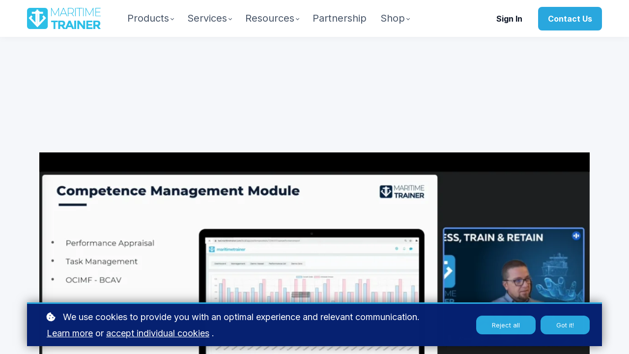

--- FILE ---
content_type: text/html;charset=UTF-8
request_url: https://maritimetrainer.com/blog/webinar-recap-exploring-training-industry-trends
body_size: 107865
content:

<!DOCTYPE html>
<html lang="en">
    <head>
        
    <title>Webinar Recap: Exploring Training Industry Trends!</title>


     <meta charset="UTF-8"> 
     <meta name="viewport" content="width=device-width, initial-scale=1"> 
     <meta name="keywords" content="Event"> 
     <meta name="author" content="Maritime Trainer"> 
     <meta name="twitter:card" content="summary_large_image"> 
     <meta name="twitter:site" content="@"> 
     <meta name="twitter:title" content="Webinar Recap: Exploring Training Industry Trends!"> 
     <meta name="twitter:image" content="https://lwfiles.mycourse.app/64635a10ef5aa266f2d5149a-public/9e0b05a3a22c779b9a74357786b84097.png"> 
     <meta property="og:title" content="Webinar Recap: Exploring Training Industry Trends!"> 
     <meta property="og:url" content="https://maritimetrainer.com/blog/webinar-recap-exploring-training-industry-trends"> 
     <meta property="og:type" content="article"> 
     <meta property="og:image" content="https://lwfiles.mycourse.app/64635a10ef5aa266f2d5149a-public/9e0b05a3a22c779b9a74357786b84097.png"> 
     <meta property="og:site_name" content="Maritime Trainer"> 
     <meta name="csrf-token" content="35afe32bec63b2abdef0972b4c4c93e465f84031df474533be6f7b14f11ed708"> 

    <link rel="canonical" href="https://maritimetrainer.com/blog/webinar-recap-exploring-training-industry-trends"/>
		<link rel="icon" type="image/png" href="https://lwfiles.mycourse.app/64635a10ef5aa266f2d5149a-public/18c644526d9385c6cc016bf72eabeb74.png">
		<link rel="apple-touch-icon" type="image/png" href="https://lwfiles.mycourse.app/64635a10ef5aa266f2d5149a-public/18c644526d9385c6cc016bf72eabeb74.png">
		<script type='text/javascript'>var me=false;var environment='production';var imagePath='https://cdn.mycourse.app/v3.75.0';var server='//maritimetrainer.com/api/';var fileServer='https://api.us-e2.learnworlds.com/';var api='https://api.us-e2.learnworlds.com/';var lw_client='64635a10ef5aa266f2d5149a';var serverImg='https://lwfiles.mycourse.app/64635a10ef5aa266f2d5149a-public/';var subscriptionMode=false;var paymentsURL='https://maritimetrainer.com/payment?product_id=';var clientURL='//maritimetrainer.com';var SITENAME='Maritimetrainer - MTR Informatics, Training and Consultancy INC.';var WHITELABEL=true;var WHITELABEL_SETTINGS='{"learn_more_admin_disabled":false,"learn_more_others_disabled":false}';var BILLING='C';var SITE_AFFILIATES={"active":false,"commissionRate":10,"cookieExpiration":30,"maturation":30,"selfRegister":true,"displayAffiliateCustomers":false,"displayAffiliateLeads":false,"products":[],"paymentMethods":["paypal"],"agreement":"","minAffiliateCommissionStatus":"mature","afterLoginNavigation":{"type":"dashboard","url":"","page":{"title":"Home","slug":"home"}}};var LWSettings={"deactive_components":{"ebook":false},"components_settings":{"dailynews":{"categories":false},"posts":{"tips":false,"livecode":false}}};var LWClient={"promotions":true,"bundles":true,"integrations":true,"advanced_integrations":true,"financial_gateways":true,"theming":true,"pages_templates":true,"pages_builder_starter":true,"pages_builder_advanced_templates":true,"course_unit_completion":true,"course_unit_navigation_sequential":true,"course_unit_navigation":true,"pages_builder":true,"instructors":25,"seat_managers":10,"affiliates":true,"affiliates_partial":true,"question_bank":true,"account_manager":true,"certifications":true,"import_assessment_from_xls":true,"advanced_analytics":true,"free_courses":true,"private_courses":true,"private_enroll":true,"interactive_video":true,"white_label":true,"gamification":true,"includes":true,"admins":true,"ebooks":true,"social":true,"multilanguage":true,"subscriptions":true,"videouploader":true,"api":true,"webhooks":true,"thank_you_page":true,"after_purchase_partial_settings":true,"after_purchase_settings":true,"pdf_watermark":true,"video_watermark":true,"video_transcript":true,"video_subtitles":true,"video_headings":true,"video_skin":true,"video_elements_basic":true,"video_elements_advanced":true,"video_thumbnail":true,"video_on_click_actions":true,"video_on_show_actions":true,"integration_zoom":true,"integration_webex":true,"integration_google_meet":true,"integration_teams":true,"integration_calendly":true,"integration_hubspot":true,"livesession_multiple_accounts":true,"scorm":true,"graded_scorm":true,"analytics_advanced_queries":true,"analytics_simple_queries":true,"custom_fonts":true,"custom_code_liquid_expressions":true,"mobile_app_submit":true,"file_assignment_course_unit":true,"popups":9223372036854775807,"user_login_permission":true,"site_flavor_export":true,"site_flavor_import":true,"site_templates":9223372036854775807,"report_scheduled_tasks_allowed":20,"bulk_actions":true,"import_users":true,"import_tags":true,"custom_auth_url":true,"new_assessment_marketing_form":true,"new_assessment_file_upload":true,"webcam_upload":true,"audio_upload":true,"saml":true,"openid":true,"user_roles_create_custom":true,"user_roles_segment":true,"user_impersonation":true,"user_roles_custom_roles_create_edit":9223372036854775807,"user_roles_predefined_roles_edit":true,"user_roles_assignable_user_roles":true,"user_roles_total_users_for_all_custom_roles":9223372036854775807,"automations":true,"user_groups":true,"user_groups_max_members":200,"nps":true,"qualification":true,"mobile_analytics":true,"signup_eligibility":true,"user_progress-mark-complete":true,"funnels":9223372036854775807,"tag_manager":true,"domain_rename":true,"mass_mails":true,"ai_reporting":true,"digital_credentials":true,"cross_school_resource_sharing":true,"same_school_resource_sharing_sync":true,"user_progress_matrix":true,"course_progress_matrix":true,"after_login_pages_based_on_user_tag":true,"assessments_video_response_time":40,"assessments_audio_response_time":120,"assessments_file_upload_size":20,"site_allowed_num_sso_settings":3,"referrals":true};var oauthInfo='lw_client=64635a10ef5aa266f2d5149a&access_token=';var assetsPath='https://cdn.mycourse.app/v3.75.0/_cdnAssets';var PAGES_IN_TOPBAR=[];var currencySymbol='€';var currencyCode='EUR';var currencySymbolPosition='LEFT_SIGN_SPACE';var currencyDecimalsSeparator='.';var currencyThousandsSeparator=',';var currencyDecimalsNum='2';var currencyUseVedic=false;var SOCIAL_LOGINS=["google","facebook","linkedin","apple"];var ACTIVE_SSO_CONNECTIONS=[];var LW_AUTH_ENABLED=true;var SCHOOL_LOGO='9e0b05a3a22c779b9a74357786b84097.png';var LOGIN_FORM_TEMPLATE='loginForm2';var LOGIN_FORM_IMAGE='';var LWPackage='learning_center_299';var GATEWAYS=["stripe"];var COURSE_CONTINUE_SETTING=false;var MOBILE_SETTINGS={"mobile_logo":"","mobile_site_name":"","mobile_landing_page":null,"mobile_description":"Login to start learning","mobile_social_facebook_text":"Sign in with Facebook","mobile_social_twitter_text":"Sign in with Twitter","mobile_social_linkedin_text":"Sign in with Linkedin","mobile_social_google_text":"Sign in with Google","disabled_signup_alert_title":"Registration Disabled","disabled_signup_alert_text":"Please visit the school page from your browser in order to register and then use the app to access your courses.","disabled_signup_label_translation":"Registration is unavailable while using the app","mobile_signup":false,"mobile_social_display":false,"mobile_display_free_courses":false,"mobile_display_paid_courses":false,"mobile_allow_purchase":false};var DP_SETTINGS={"type":"all","cookies":false,"marketing":false,"email":false,"deletion_request":false,"rejectall":true,"guest_cookies_upd":false};var WEGLOT_ACTIVE=false;var DP_EU=false;var SITE_DISABLE_SIGNUP=false;var SITE_TRIGGER_USER_SIGNUP_ELIGIBILITY_CHECK=false;var ACTIVE_SITE_TEMPLATE='647498a5fca69f07c808aca1';var SITE_SOCIAL_FACEBOOK='';var SITE_SOCIAL_TWITTER='';var SITE_SOCIAL_INSTAGRAM='';var SITE_SOCIAL_YOUTUBE='';var SITE_SOCIAL_LINKEDIN='https://www.linkedin.com/company/maritime-trainer/';var SITE_SOCIAL_PINTEREST='';var SITE_DISABLED_APPS=["workpad","people"];var USER_CUSTOM_FIELDS=[];var USER_SIGNUP_FIELDS=[{"active":true,"required":true,"type":"text","name":"username","order":"10","translationKey":"common.sign_up_what_name","placeholderTranslationKey":"common.sign_up_name"},{"active":true,"required":true,"type":"email","name":"email","order":"20","translationKey":"common.sign_up_what_email","placeholderTranslationKey":"common.sign_up_email"},{"active":true,"required":true,"type":"password","name":"password","order":"30","translationKey":"common.sign_up_what_password","placeholderTranslationKey":"common.sign_up_password"},{"active":true,"required":true,"type":"password_confirm","name":"password_confirm","order":"35","translationKey":"common.sign_up_what_password","placeholderTranslationKey":"common.sign_up_password"},{"active":true,"required":false,"name":"optin","order":"160","translationKey":"common.sign_up_optin","type":"checkbox"}];var STYLES_CUSTOM_FONTS=[];var INVOICE_ADDITIONAL=false;var INVOICE_ADDITIONAL_REQUIRED=false;var INVOICE_ADDITIONAL_AUTOFILLED=true;var INVOICE_ADDITIONAL_LABEL=false;var INVOICE_ADDITIONAL_TITLE=false;var FINANCIAL_BILLING_INFO={"active":true,"locked":{"bf_name":{"values":{"active":true,"required":true},"disable":{"active":true,"required":true},"integrations":["stripe"]},"bf_address":{"values":{"active":true,"required":true},"disable":{"active":true,"required":true},"integrations":["stripe"]},"bf_country":{"values":{"active":true,"required":true},"disable":{"active":true,"required":true},"integrations":["stripe"]},"bf_postalcode":{"values":{"active":true,"required":true},"disable":{"active":true,"required":true},"integrations":["stripe"]},"bf_city":{"values":{"active":true},"disable":{"active":true},"integrations":["stripe"]},"bf_brazilian_tax_id":{"values":{"active":true},"disable":{"active":true},"integrations":["stripe"]},"bf_brazilian_states":{"values":{"active":true},"disable":{"active":true},"integrations":["stripe"]}},"standard_enabled":true,"standard":[{"active":true,"required":true,"name":"Name","signup_name":null,"type":"text","key":"bf_name","icon_id":"nameIcon","icon_class":"","user_value":null,"placeholder":null,"enable_validation":false,"constraint_rule":"custom","validation_regex":"\/\/","validation_fail_message":"","checkbox_label":null,"isFullWidth":false},{"active":true,"required":true,"name":"Address","signup_name":null,"type":"text","key":"bf_address","icon_id":"nameIcon","icon_class":"","user_value":null,"placeholder":null,"enable_validation":false,"constraint_rule":"custom","validation_regex":"\/\/","validation_fail_message":"","checkbox_label":null,"isFullWidth":false},{"active":true,"required":true,"name":"City","signup_name":null,"type":"text","key":"bf_city","icon_id":"nameIcon","icon_class":"","user_value":null,"placeholder":null,"enable_validation":false,"constraint_rule":"custom","validation_regex":"\/\/","validation_fail_message":"","checkbox_label":null,"isFullWidth":false},{"active":true,"required":true,"name":"Postal code","signup_name":null,"type":"text","key":"bf_postalcode","icon_id":"nameIcon","icon_class":"","user_value":null,"placeholder":null,"enable_validation":false,"constraint_rule":"custom","validation_regex":"\/\/","validation_fail_message":"","checkbox_label":null,"isFullWidth":false},{"active":true,"required":true,"name":"Country","signup_name":null,"type":"dropdown","key":"bf_country","icon_id":"nameIcon","icon_class":"","user_value":null,"placeholder":null,"enable_validation":false,"constraint_rule":"custom","validation_regex":"\/\/","validation_fail_message":"","checkbox_label":null,"isFullWidth":false,"options":[{"field_name":"Afghanistan","field_value":"AF"},{"field_name":"\u00c5land Islands","field_value":"AX"},{"field_name":"Albania","field_value":"AL"},{"field_name":"Algeria","field_value":"DZ"},{"field_name":"American Samoa","field_value":"AS"},{"field_name":"Andorra","field_value":"AD"},{"field_name":"Angola","field_value":"AO"},{"field_name":"Anguilla","field_value":"AI"},{"field_name":"Antarctica","field_value":"AQ"},{"field_name":"Antigua and Barbuda","field_value":"AG"},{"field_name":"Argentina","field_value":"AR"},{"field_name":"Armenia","field_value":"AM"},{"field_name":"Aruba","field_value":"AW"},{"field_name":"Australia","field_value":"AU"},{"field_name":"Austria","field_value":"AT"},{"field_name":"Azerbaijan","field_value":"AZ"},{"field_name":"Bahamas","field_value":"BS"},{"field_name":"Bahrain","field_value":"BH"},{"field_name":"Bangladesh","field_value":"BD"},{"field_name":"Barbados","field_value":"BB"},{"field_name":"Belarus","field_value":"BY"},{"field_name":"Belgium","field_value":"BE"},{"field_name":"Belize","field_value":"BZ"},{"field_name":"Benin","field_value":"BJ"},{"field_name":"Bermuda","field_value":"BM"},{"field_name":"Bhutan","field_value":"BT"},{"field_name":"Bolivia, Plurinational State of","field_value":"BO"},{"field_name":"Bonaire, Sint Eustatius and Saba","field_value":"BQ"},{"field_name":"Bosnia and Herzegovina","field_value":"BA"},{"field_name":"Botswana","field_value":"BW"},{"field_name":"Bouvet Island","field_value":"BV"},{"field_name":"Brazil","field_value":"BR"},{"field_name":"British Indian Ocean Territory","field_value":"IO"},{"field_name":"Brunei Darussalam","field_value":"BN"},{"field_name":"Bulgaria","field_value":"BG"},{"field_name":"Burkina Faso","field_value":"BF"},{"field_name":"Burundi","field_value":"BI"},{"field_name":"Cambodia","field_value":"KH"},{"field_name":"Cameroon","field_value":"CM"},{"field_name":"Canada","field_value":"CA"},{"field_name":"Cape Verde","field_value":"CV"},{"field_name":"Cayman Islands","field_value":"KY"},{"field_name":"Central African Republic","field_value":"CF"},{"field_name":"Chad","field_value":"TD"},{"field_name":"Chile","field_value":"CL"},{"field_name":"China","field_value":"CN"},{"field_name":"Christmas Island","field_value":"CX"},{"field_name":"Cocos (Keeling) Islands","field_value":"CC"},{"field_name":"Colombia","field_value":"CO"},{"field_name":"Comoros","field_value":"KM"},{"field_name":"Congo","field_value":"CG"},{"field_name":"Congo, the Democratic Republic of the","field_value":"CD"},{"field_name":"Cook Islands","field_value":"CK"},{"field_name":"Costa Rica","field_value":"CR"},{"field_name":"C\u00f4te d'Ivoire","field_value":"CI"},{"field_name":"Croatia","field_value":"HR"},{"field_name":"Cuba","field_value":"CU"},{"field_name":"Cura\u00e7ao","field_value":"CW"},{"field_name":"Cyprus","field_value":"CY"},{"field_name":"Czech Republic","field_value":"CZ"},{"field_name":"Denmark","field_value":"DK"},{"field_name":"Djibouti","field_value":"DJ"},{"field_name":"Dominica","field_value":"DM"},{"field_name":"Dominican Republic","field_value":"DO"},{"field_name":"Ecuador","field_value":"EC"},{"field_name":"Egypt","field_value":"EG"},{"field_name":"El Salvador","field_value":"SV"},{"field_name":"Equatorial Guinea","field_value":"GQ"},{"field_name":"Eritrea","field_value":"ER"},{"field_name":"Estonia","field_value":"EE"},{"field_name":"Ethiopia","field_value":"ET"},{"field_name":"Falkland Islands (Malvinas)","field_value":"FK"},{"field_name":"Faroe Islands","field_value":"FO"},{"field_name":"Fiji","field_value":"FJ"},{"field_name":"Finland","field_value":"FI"},{"field_name":"France","field_value":"FR"},{"field_name":"French Guiana","field_value":"GF"},{"field_name":"French Polynesia","field_value":"PF"},{"field_name":"French Southern Territories","field_value":"TF"},{"field_name":"Gabon","field_value":"GA"},{"field_name":"Gambia","field_value":"GM"},{"field_name":"Georgia","field_value":"GE"},{"field_name":"Germany","field_value":"DE"},{"field_name":"Ghana","field_value":"GH"},{"field_name":"Gibraltar","field_value":"GI"},{"field_name":"Greece","field_value":"GR"},{"field_name":"Greenland","field_value":"GL"},{"field_name":"Grenada","field_value":"GD"},{"field_name":"Guadeloupe","field_value":"GP"},{"field_name":"Guam","field_value":"GU"},{"field_name":"Guatemala","field_value":"GT"},{"field_name":"Guernsey","field_value":"GG"},{"field_name":"Guinea","field_value":"GN"},{"field_name":"Guinea-Bissau","field_value":"GW"},{"field_name":"Guyana","field_value":"GY"},{"field_name":"Haiti","field_value":"HT"},{"field_name":"Heard Island and McDonald Islands","field_value":"HM"},{"field_name":"Holy See (Vatican City State)","field_value":"VA"},{"field_name":"Honduras","field_value":"HN"},{"field_name":"Hong Kong","field_value":"HK"},{"field_name":"Hungary","field_value":"HU"},{"field_name":"Iceland","field_value":"IS"},{"field_name":"India","field_value":"IN"},{"field_name":"Indonesia","field_value":"ID"},{"field_name":"Iran, Islamic Republic of","field_value":"IR"},{"field_name":"Iraq","field_value":"IQ"},{"field_name":"Ireland","field_value":"IE"},{"field_name":"Isle of Man","field_value":"IM"},{"field_name":"Israel","field_value":"IL"},{"field_name":"Italy","field_value":"IT"},{"field_name":"Jamaica","field_value":"JM"},{"field_name":"Japan","field_value":"JP"},{"field_name":"Jersey","field_value":"JE"},{"field_name":"Jordan","field_value":"JO"},{"field_name":"Kazakhstan","field_value":"KZ"},{"field_name":"Kenya","field_value":"KE"},{"field_name":"Kiribati","field_value":"KI"},{"field_name":"Korea, Democratic People's Republic of","field_value":"KP"},{"field_name":"Korea, Republic of","field_value":"KR"},{"field_name":"Kuwait","field_value":"KW"},{"field_name":"Kyrgyzstan","field_value":"KG"},{"field_name":"Lao People's Democratic Republic","field_value":"LA"},{"field_name":"Latvia","field_value":"LV"},{"field_name":"Lebanon","field_value":"LB"},{"field_name":"Lesotho","field_value":"LS"},{"field_name":"Liberia","field_value":"LR"},{"field_name":"Libya","field_value":"LY"},{"field_name":"Liechtenstein","field_value":"LI"},{"field_name":"Lithuania","field_value":"LT"},{"field_name":"Luxembourg","field_value":"LU"},{"field_name":"Macao","field_value":"MO"},{"field_name":"Macedonia, the former Yugoslav Republic of","field_value":"MK"},{"field_name":"Madagascar","field_value":"MG"},{"field_name":"Malawi","field_value":"MW"},{"field_name":"Malaysia","field_value":"MY"},{"field_name":"Maldives","field_value":"MV"},{"field_name":"Mali","field_value":"ML"},{"field_name":"Malta","field_value":"MT"},{"field_name":"Marshall Islands","field_value":"MH"},{"field_name":"Martinique","field_value":"MQ"},{"field_name":"Mauritania","field_value":"MR"},{"field_name":"Mauritius","field_value":"MU"},{"field_name":"Mayotte","field_value":"YT"},{"field_name":"Mexico","field_value":"MX"},{"field_name":"Micronesia, Federated States of","field_value":"FM"},{"field_name":"Moldova, Republic of","field_value":"MD"},{"field_name":"Monaco","field_value":"MC"},{"field_name":"Mongolia","field_value":"MN"},{"field_name":"Montenegro","field_value":"ME"},{"field_name":"Montserrat","field_value":"MS"},{"field_name":"Morocco","field_value":"MA"},{"field_name":"Mozambique","field_value":"MZ"},{"field_name":"Myanmar","field_value":"MM"},{"field_name":"Namibia","field_value":"NA"},{"field_name":"Nauru","field_value":"NR"},{"field_name":"Nepal","field_value":"NP"},{"field_name":"Netherlands","field_value":"NL"},{"field_name":"New Caledonia","field_value":"NC"},{"field_name":"New Zealand","field_value":"NZ"},{"field_name":"Nicaragua","field_value":"NI"},{"field_name":"Niger","field_value":"NE"},{"field_name":"Nigeria","field_value":"NG"},{"field_name":"Niue","field_value":"NU"},{"field_name":"Norfolk Island","field_value":"NF"},{"field_name":"Northern Mariana Islands","field_value":"MP"},{"field_name":"Norway","field_value":"NO"},{"field_name":"Oman","field_value":"OM"},{"field_name":"Pakistan","field_value":"PK"},{"field_name":"Palau","field_value":"PW"},{"field_name":"Palestinian Territory, Occupied","field_value":"PS"},{"field_name":"Panama","field_value":"PA"},{"field_name":"Papua New Guinea","field_value":"PG"},{"field_name":"Paraguay","field_value":"PY"},{"field_name":"Peru","field_value":"PE"},{"field_name":"Philippines","field_value":"PH"},{"field_name":"Pitcairn","field_value":"PN"},{"field_name":"Poland","field_value":"PL"},{"field_name":"Portugal","field_value":"PT"},{"field_name":"Puerto Rico","field_value":"PR"},{"field_name":"Qatar","field_value":"QA"},{"field_name":"R\u00e9union","field_value":"RE"},{"field_name":"Romania","field_value":"RO"},{"field_name":"Russian Federation","field_value":"RU"},{"field_name":"Rwanda","field_value":"RW"},{"field_name":"Saint Barth\u00e9lemy","field_value":"BL"},{"field_name":"Saint Helena, Ascension and Tristan da Cunha","field_value":"SH"},{"field_name":"Saint Kitts and Nevis","field_value":"KN"},{"field_name":"Saint Lucia","field_value":"LC"},{"field_name":"Saint Martin (French part)","field_value":"MF"},{"field_name":"Saint Pierre and Miquelon","field_value":"PM"},{"field_name":"Saint Vincent and the Grenadines","field_value":"VC"},{"field_name":"Samoa","field_value":"WS"},{"field_name":"San Marino","field_value":"SM"},{"field_name":"Sao Tome and Principe","field_value":"ST"},{"field_name":"Saudi Arabia","field_value":"SA"},{"field_name":"Senegal","field_value":"SN"},{"field_name":"Serbia","field_value":"RS"},{"field_name":"Seychelles","field_value":"SC"},{"field_name":"Sierra Leone","field_value":"SL"},{"field_name":"Singapore","field_value":"SG"},{"field_name":"Sint Maarten (Dutch part)","field_value":"SX"},{"field_name":"Slovakia","field_value":"SK"},{"field_name":"Slovenia","field_value":"SI"},{"field_name":"Solomon Islands","field_value":"SB"},{"field_name":"Somalia","field_value":"SO"},{"field_name":"South Africa","field_value":"ZA"},{"field_name":"South Georgia and the South Sandwich Islands","field_value":"GS"},{"field_name":"South Sudan","field_value":"SS"},{"field_name":"Spain","field_value":"ES"},{"field_name":"Sri Lanka","field_value":"LK"},{"field_name":"Sudan","field_value":"SD"},{"field_name":"Suriname","field_value":"SR"},{"field_name":"Svalbard and Jan Mayen","field_value":"SJ"},{"field_name":"Swaziland","field_value":"SZ"},{"field_name":"Sweden","field_value":"SE"},{"field_name":"Switzerland","field_value":"CH"},{"field_name":"Syrian Arab Republic","field_value":"SY"},{"field_name":"Taiwan","field_value":"TW"},{"field_name":"Tajikistan","field_value":"TJ"},{"field_name":"Tanzania, United Republic of","field_value":"TZ"},{"field_name":"Thailand","field_value":"TH"},{"field_name":"Timor-Leste","field_value":"TL"},{"field_name":"Togo","field_value":"TG"},{"field_name":"Tokelau","field_value":"TK"},{"field_name":"Tonga","field_value":"TO"},{"field_name":"Trinidad and Tobago","field_value":"TT"},{"field_name":"Tunisia","field_value":"TN"},{"field_name":"Turkey","field_value":"TR"},{"field_name":"Turkmenistan","field_value":"TM"},{"field_name":"Turks and Caicos Islands","field_value":"TC"},{"field_name":"Tuvalu","field_value":"TV"},{"field_name":"Uganda","field_value":"UG"},{"field_name":"Ukraine","field_value":"UA"},{"field_name":"United Arab Emirates","field_value":"AE"},{"field_name":"United Kingdom","field_value":"GB"},{"field_name":"United States","field_value":"US"},{"field_name":"United States Minor Outlying Islands","field_value":"UM"},{"field_name":"Uruguay","field_value":"UY"},{"field_name":"Uzbekistan","field_value":"UZ"},{"field_name":"Vanuatu","field_value":"VU"},{"field_name":"Venezuela, Bolivarian Republic of","field_value":"VE"},{"field_name":"Viet Nam","field_value":"VN"},{"field_name":"Virgin Islands, British","field_value":"VG"},{"field_name":"Virgin Islands, U.S.","field_value":"VI"},{"field_name":"Wallis and Futuna","field_value":"WF"},{"field_name":"Western Sahara","field_value":"EH"},{"field_name":"Yemen","field_value":"YE"},{"field_name":"Zambia","field_value":"ZM"},{"field_name":"Zimbabwe","field_value":"ZW"}]},{"active":true,"required":false,"name":"Business TAX ID","signup_name":null,"type":"text","key":"bf_taxid","icon_id":"nameIcon","icon_class":"","user_value":null,"placeholder":null,"enable_validation":false,"constraint_rule":"custom","validation_regex":"\/\/","validation_fail_message":"","checkbox_label":null,"isFullWidth":false}],"boleto":[{"active":true,"required":false,"name":"Brazilian Tax ID","signup_name":null,"type":"text","key":"bf_brazilian_tax_id","icon_id":"nameIcon","icon_class":"","user_value":null,"placeholder":null,"enable_validation":true,"constraint_rule":"custom","validation_regex":"\/^([0-9]{3}|[0-9]{2}).[0-9]{3}.[0-9]{3}([-][0-9]{2}|(\/([0-9]{4}\\-([0-9]{2}))))$\/","validation_fail_message":"Invalid Tax id format. Example 000.000.000-00 or 00.000.000\/0000-00","checkbox_label":null,"isFullWidth":false},{"active":true,"required":false,"name":"Brazilian State","signup_name":null,"type":"dropdown","key":"bf_brazilian_states","icon_id":"nameIcon","icon_class":"","user_value":null,"placeholder":null,"enable_validation":false,"constraint_rule":"custom","validation_regex":"\/\/","validation_fail_message":"","checkbox_label":null,"isFullWidth":false,"options":[{"field_name":"Acre","field_value":"AC"},{"field_name":"Alagoas","field_value":"AL"},{"field_name":"Amap\u00e1","field_value":"AP"},{"field_name":"Amazonas","field_value":"AM"},{"field_name":"Bahia","field_value":"BA"},{"field_name":"Cear\u00e1","field_value":"CE"},{"field_name":"Distrito Federal","field_value":"DF"},{"field_name":"Esp\u00edrito Santo","field_value":"ES"},{"field_name":"Goi\u00e1s","field_value":"GO"},{"field_name":"Maranh\u00e3o","field_value":"MA"},{"field_name":"Mato Grosso","field_value":"MT"},{"field_name":"Mato Grosso do Sul","field_value":"MS"},{"field_name":"Minas Gerais","field_value":"MG"},{"field_name":"Par\u00e1","field_value":"PA"},{"field_name":"Para\u00edba","field_value":"PB"},{"field_name":"Paran\u00e1","field_value":"PR"},{"field_name":"Pernambuco","field_value":"PE"},{"field_name":"Piau\u00ed","field_value":"PI"},{"field_name":"Rio de Janeiro","field_value":"RJ"},{"field_name":"Rio Grande do Norte","field_value":"RN"},{"field_name":"Rio Grande do Sul","field_value":"RS"},{"field_name":"Rond\u00f4nia","field_value":"RO"},{"field_name":"Roraima","field_value":"RR"},{"field_name":"Santa Catarina","field_value":"SC"},{"field_name":"S\u00e3o Paulo","field_value":"SP"},{"field_name":"Sergipe","field_value":"SE"},{"field_name":"Tocantins","field_value":"TO"}]}],"boleto_enabled":false,"fields":[{"active":true,"required":false,"name":"Company Name","signup_name":null,"type":"text","key":"bf_companyname","autotag":false,"icon_id":"nameIcon","icon_class":"","user_value":null,"placeholder":null,"rows":3,"maxLength":100,"enable_validation":false,"constraint_rule":"alphanumeric","validation_regex":"\/^[a-zA-Z0-9 ]*$\/","validation_fail_message":"","checkbox_label":null}]};var TAX_SERVICE={"name":"","enabled":null,"has_billing_details":false,"has_checkout_tax_analysis":false,"has_stripe_tax_rates":false,"has_invoice_preview":false,"has_business_tax_validation":false,"throws_errors":false};var STRIPE_ACCOUNT_COUNTRY='AE';var STRIPE_CONNECT_ACCOUNT_ID='acct_1NzDrsJvaFic3um5';var ACTIVE_STRIPE_SOURCE_PAYMENT_METHODS=["applepay","googlepay"];var FINANCIAL_STRIPE_BILLING_ADDRESS=false;var FINANCIAL_STRIPE_DISABLE_LINK=false;var FINANCIAL_STRIPE_VAT=false;var FINANCIAL_TERMS=false;var SCHOOL_SUPPORT={"teacher":{"id":"65f44b4d2d42ab4e1b05c84d","username":"Duygu Karasu"},"tech":{"id":"65f44b4d2d42ab4e1b05c84d","username":"Duygu Karasu"}};var currentSiteTemplateStyles={"typography":{"*":{"fontFamily":"Barlow"},"learnworlds-overline-text":{"fontFamily":"Inter","fontWeight":"bold","fontSize":15,"opacity":1,"letterSpacing":"0.5","lineHeight":"1.55","textTransform":"uppercase"},"learnworlds-quote-text":{"fontFamily":"Inter","fontSize":26,"fontWeight":"normal","letterSpacing":"0","lineHeight":"1.55","textTransform":"none"},"learnworlds-heading-small":{"fontFamily":"Inter","fontWeight":"bold","fontSize":36,"letterSpacing":"0","textTransform":"none","lineHeight":1.25},"learnworlds-heading-normal":{"fontFamily":"Inter","fontWeight":"bold","fontSize":48,"letterSpacing":"0","textTransform":"none","lineHeight":1.25},"learnworlds-heading-large":{"fontFamily":"Inter","fontWeight":"bold","fontSize":60,"letterSpacing":"0","textTransform":"none","lineHeight":1.25},"learnworlds-subheading-small":{"fontFamily":"Inter","fontWeight":"bold","fontSize":23,"letterSpacing":"0","textTransform":"none","lineHeight":1.35},"learnworlds-subheading-normal":{"fontFamily":"Inter","fontWeight":"bold","fontSize":30,"letterSpacing":"0","textTransform":"none","lineHeight":1.35},"learnworlds-subheading-large":{"fontFamily":"Inter","fontWeight":"bold","fontSize":48,"letterSpacing":"0","textTransform":"none","lineHeight":1.3},"learnworlds-heading3-small":{"fontFamily":"Inter","fontWeight":"bold","fontSize":18,"letterSpacing":"0","textTransform":"none","lineHeight":1.4},"learnworlds-heading3-normal":{"fontFamily":"Inter","fontWeight":"bold","fontSize":20,"letterSpacing":"0","textTransform":"none","lineHeight":1.4},"learnworlds-heading3-large":{"fontFamily":"Inter","fontWeight":"bold","letterSpacing":"0","textTransform":"none","fontSize":26,"lineHeight":1.4},"learnworlds-heading4-small":{"fontFamily":"Inter","fontWeight":"normal","fontSize":16,"letterSpacing":"0","lineHeight":1.5,"textTransform":"none"},"learnworlds-heading4-normal":{"fontFamily":"Inter","fontWeight":"normal","fontSize":18,"letterSpacing":"0","lineHeight":1.55,"textTransform":"none"},"learnworlds-heading4-large":{"fontFamily":"Inter","fontWeight":"normal","fontSize":20,"letterSpacing":"0","lineHeight":1.55,"textTransform":"none"},"learnworlds-main-text-tiny":{"fontFamily":"Inter","fontSize":14,"fontWeight":"normal","letterSpacing":"0","textTransform":"none","lineHeight":1.7},"learnworlds-main-text-very-small":{"fontFamily":"Inter","fontSize":16,"fontWeight":"normal","letterSpacing":"0","textTransform":"none","lineHeight":1.7},"learnworlds-main-text-small":{"fontFamily":"Inter","fontWeight":"normal","fontSize":18,"opacity":1,"letterSpacing":"0","lineHeight":"1.875","textTransform":"none"},"learnworlds-main-text-normal":{"fontFamily":"Inter","fontWeight":"normal","fontSize":20,"opacity":1,"letterSpacing":"0","lineHeight":1.65,"textTransform":"none"},"learnworlds-main-text-large":{"fontFamily":"Inter","fontWeight":"normal","fontSize":22,"letterSpacing":"0","lineHeight":1.6,"textTransform":"none"},"learnworlds-main-text-very-large":{"fontFamily":"Inter","fontSize":26,"fontWeight":"normal","letterSpacing":"0","textTransform":"none","lineHeight":1.35},"learnworlds-main-text-huge":{"fontFamily":"Inter","fontSize":32,"fontWeight":"300","letterSpacing":"0","textTransform":"none","lineHeight":1.25},"learnworlds-size-small":{"paddingTop":24,"paddingBottom":24},"learnworlds-size-normal":{"paddingTop":48,"paddingBottom":48},"learnworlds-size-large":{"paddingTop":96,"paddingBottom":96},"learnworlds-size-extra-large":{"paddingTop":220,"paddingBottom":220}},"input":{"learnworlds-button-large":{"fontFamily":"Inter","fontWeight":"normal","fontSize":18,"letterSpacing":"0","textTransform":"none","borderRadius":12,"paddingTop":15,"paddingRight":55,"paddingBottom":15,"paddingLeft":55},"learnworlds-button-normal":{"fontFamily":"Inter","fontWeight":"bold","fontSize":16,"letterSpacing":"0","textTransform":"none","borderRadius":8,"paddingTop":12,"paddingRight":20,"paddingBottom":12,"paddingLeft":20},"learnworlds-button-small":{"fontFamily":"Inter","fontWeight":"normal","fontSize":13,"letterSpacing":"0","textTransform":"none","borderRadius":12,"paddingTop":9,"paddingRight":30,"paddingBottom":9,"paddingLeft":30},"learnworlds-input-large":{"fontFamily":"Inter","fontWeight":"normal","fontSize":18,"letterSpacing":"0","textTransform":"none","borderRadius":12,"paddingTop":15,"paddingRight":24,"paddingBottom":15,"paddingLeft":24},"learnworlds-input-normal":{"fontFamily":"Inter","fontWeight":"normal","fontSize":15,"letterSpacing":"0","textTransform":"none","borderRadius":12,"paddingTop":10,"paddingRight":24,"paddingBottom":10,"paddingLeft":24},"learnworlds-input-small":{"fontFamily":"Inter","fontWeight":"normal","fontSize":13,"letterSpacing":"0","textTransform":"none","borderRadius":12,"paddingTop":9,"paddingRight":22,"paddingBottom":9,"paddingLeft":22}},"colors":{"lw-brand-bg":{"color":"#29A7DE","textType":"light","lessVars":{"brand-color":"#29A7DE","text-over-brandbg-color":"@light-text-color"}},"lw-dark-bg":{"color":"#062171","textType":"light","lessVars":{"dark-bg-color":"#062171","text-over-darkbg-color":"@light-text-color"}},"lw-light-bg":{"color":"#F5F7FA","textType":"dark","lessVars":{"light-bg-color":"#F5F7FA","text-over-lightbg-color":"@dark-text-color"}},"lw-brand-accent1-bg":{"color":"#29A7DE","textType":"light","lessVars":{"brand-accent1-color":"#29A7DE","text-over-brandaccent1bg-color":"@light-text-color"}},"lw-brand-accent2-bg":{"color":"#29A7DE","textType":"light","lessVars":{"brand-accent2-color":"#29A7DE","text-over-brandaccent2bg-color":"@light-text-color"}},"lw-light-text":{"color":"#FFFFFF","lessVars":{"lw-light-text":"#ffffff","light-text-color":"#FFFFFF"}},"lw-dark-text":{"color":"#101828","lessVars":{"lw-dark-text":"#18364A","dark-text-color":"#101828"}},"lw-body-bg":{"color":"#FFFFFF","textType":"dark","lessVars":{"body-bg":"#ffffff","body-bg-color":"#FFFFFF","text-over-bodybg-color":"@dark-text-color"}},"lw-link-text":{"color":"#03A9F4","lessVars":{"link-text-color":"#03A9F4"}}},"fonts":["Inter","Inter"]};var admins_commission=false;var assessments_video_response_time=40;var assessments_audio_response_time=120;var assessments_file_upload_size=20;var COMPANION_URL='https://medialibrary.mycourse.app';var dateFormat={"short":"DD MMM YYYY","shortWithTime":"DD MMM YYYY HH:mm","long":"D MMMM, YYYY","longWithTime":"D MMMM, YYYY HH:mm"};var site_enable_contextual_cookies=false;var SITE_PASSWORD_SETTINGS={"has_unmask_enabled":true,"has_confirm_enabled":true,"minimum_characters":"8","maximum_characters":"50","check_uppercase":true,"check_lowercase":true,"check_digit":true,"check_special_chars":true};var userImpersonation=false;var activeSiteTemplate='647498a5fca69f07c808aca1';</script>
		<script type='text/javascript'>var pageState={"id":"658028d6f13157c740041652","slug":"webinar-recap-exploring-training-industry-trends","pageSource":null,"sections":{"section_1702908692283_342":{"sectionType":"section","sectionId":"section_1702908692283_342","styles":null,"anchor":"","videoMediaData":{"params":{"autoplay":true,"mute":true,"loop":false,"popup":false}},"embedMediaData":null,"imageMediaData":null,"svgMediaData":null,"selectedMedia":null,"version":"v1","responsiveHeightClass":{"desktop":"","tablet-portrait":"","tablet-landscape":"","smartphone-portrait":"","smartphone-landscape":""},"responsiveAlignmentClass":{"desktop":"","tablet-portrait":"","tablet-landscape":"","smartphone-portrait":"","smartphone-landscape":""},"itemVisibilitySettings":null,"itemVisibilityStartTime":null,"itemVisibilityEndTime":null}},"elements":{"el_1702908707910_352":{"elementType":"embed","elementId":"el_1702908707910_352","styles":null,"selectedMedia":"Embed","linkData":[],"embedMediaData":{"value":"<div style=\"padding:56.25% 0 0 0;position:relative;\"><iframe src=\"https:\/\/player.vimeo.com\/video\/895779854?badge=0&amp;autopause=0&amp;player_id=0&amp;app_id=58479\" frameborder=\"0\" allow=\"autoplay; fullscreen; picture-in-picture\" style=\"position:absolute;top:0;left:0;width:100%;height:100%;\" title=\"Customer Webinar\"><\/iframe><\/div><script src=\"https:\/\/player.vimeo.com\/api\/player.js\"><\/script>"},"itemVisibilitySettings":null},"el_1702908777398_371":{"version":"v1","elementType":"text","elementId":"el_1702908777398_371","styles":null,"linkData":[],"visibility":""}},"components":{"component_1702908692290_344":{"componentType":"blogAboveTheFold","componentId":"component_1702908692290_344","itemVisibilitySettings":null,"template":"blogAboveTheFoldTemplate2","showPublicationDate":true}},"topbar":null,"has_single_topbar_status":null,"has_single_footer_status":null,"footer":null,"type":"blog_post","responsive_font_scale":{"desktop":100,"tablet-portrait":90,"smartphone-portrait":100,"tablet-landscape":100,"smartphone-landscape":80},"additionalData":[],"funnelId":null,"ebookData":null,"courseTitleId":null,"title":"Webinar Recap: Exploring Training Industry Trends!","author_name":"Maritime Trainer","image":null,"description":"","published":1702857600,"categories":["Event"]};</script>
		<script type='text/javascript'>var pagePopups={"64a7eaaaa79ed49e7d081602":{"title":"Introduction","type":"popup","content":"<section class=\"js-learnworlds-section learnworlds-section empty-cols stretched-bg js-change-image-node learnworlds-size-normal popup j-c-c a-i-c\" data-section-id=\"pp-custom6\" data-magic=\"background-image\" data-bg-media=\"color\" id=\"section_1688736985265_345\" style=\"display: none;\"><div class=\"js-video-wrapper\" style=\"display: none;\"><\/div>\n    \n    <div class=\"learnworlds-section-content lw-body-bg js-learnworlds-section-content js-lw-flexible-wrapper popup-dialog\">\n        \n        <button class=\"popup-dialog-close-btn js-popup-dialog-close\" style=\"\">\n            <span class=\"popup-dialog-close learnworlds-icon fas fa-times\"><\/span>\n        <\/button>\n\n        <div class=\"popup-content js-popup-content wide-pp\" id=\"history_1688736992173_357\">\n            \n        <div data-element-id=\"columnsType5\" class=\"lw-widget-in empty-cols lw-cols align-items-stretch learnworlds-element one-row one-row-tl one-row-tp one-row-sl one-row-sp js-same-content-wrapper learnworlds-align-left justify-flex-start\" data-node-type=\"columnWrapper\" id=\"el_1689261768561_378\">\n        <div class=\"col span_12_of_12 span_12_of_12-tl span_12_of_12-tp span_12_of_12-sl span_12_of_12-sp standalone flex-item flexible js-same-content-child va-c learnworlds-align-center\" data-node-type=\"column\" id=\"el_1689261768564_379\"><div class=\"lw-widget-in learnworlds-screen-wrapper learnworlds-element full\" data-element-id=\"frameScreen\" data-node-type=\"screen\" id=\"el_1689261998270_411\">\n            <div class=\"js-learnworlds-screen-element learnworlds-frame\">\n\n                <div class=\"lw-screen-content\">\n\n                    <div class=\"js-learnworlds-overlay lw-dark-bg learnworlds-bg-default-overlay\" style=\"display:none;\"><\/div>\n                    <div class=\"learnworlds-screen-caption bottom lw-brand-bg-fadeout60 js-lw-flexible-wrapper js-screen-caption\">\n                        <div class=\"no-margin-bottom learnworlds-main-text learnworlds-main-text-small learnworlds-element\" data-node-type=\"text\" data-magic=\"description\" id=\"el_1689261998276_414\">Write your awesome label here.<\/div>\n                    <\/div>\n\n                    <div class=\"learnworlds-AR-16-9 learnworlds-bg-default js-change-image-node js-screen-image-wrapper\" data-magic=\"image\" style=\"display: none; background-image: none;\"><\/div>\n\n                    <div class=\"learnworlds-AR-16-9 learnworlds-video-iframe-wrapper js-video-wrapper js-screen-video-wrapper hide-video-icon disable-screen-video-interaction\" style=\"display: block;\">\n                        <span data-node-type=\"icon\" class=\"large lw-brand-text learnworlds-icon lw-video-iframe-icon far fa-play-circle\" data-magic=\"additional-icon\" id=\"el_1689261998279_415\"><\/span>\n                    <\/div>\n                    <div class=\"js-embed-wrapper learnworlds-AR-16-9 lw-embed-wrapper learnworlds-element\" style=\"display: none; overflow: hidden;\">el_1689261998270_411<\/div>\n\n                <\/div>\n\n            <\/div>\n        <\/div><\/div>\n    <\/div><\/div>\n\n    <\/div>\n    \n    <div class=\"learnworlds-section-overlay lw-dark-bg js-learnworlds-overlay popup-overlay js-popup-overlay\"><\/div>\n\n<\/section>","components":[],"elements":{"el_1689261768561_378":{"elementType":"column-wrapper","elementId":"el_1689261768561_378","styles":null,"linkData":[],"responsiveAlignmentClass":{"desktop":["learnworlds-align-left","justify-flex-start"],"tablet-portrait":"","tablet-landscape":"","smartphone-portrait":"","smartphone-landscape":""},"responsiveColumnGutterClass":{"desktop":"","tablet-portrait":"","tablet-landscape":"","smartphone-portrait":"","smartphone-landscape":""},"responsiveColumnsWrapperTypeClass":{"desktop":"","tablet-portrait":"","tablet-landscape":"","smartphone-portrait":"","smartphone-landscape":""},"itemVisibilitySettings":null},"el_1689261768564_379":{"elementType":"column","elementId":"el_1689261768564_379","styles":{"desktop":{"#el_1689261768564_379":{"paddingLeft":"0px","paddingRight":"0px"}}},"linkData":[],"selectedMedia":"Color","imageMediaData":null,"svgMediaData":null,"responsiveAlignmentClass":{"desktop":"learnworlds-align-center","tablet-portrait":"","tablet-landscape":"","smartphone-portrait":"","smartphone-landscape":""},"itemVisibilitySettings":null},"el_1689261998270_411":{"elementType":"screen","elementId":"el_1689261998270_411","styles":null,"selectedMedia":"Video","hideVideoBelow":"None","imageMediaData":null,"videoMediaData":{"video":{"videoId":"1100609866","type":"vimeo"},"params":{"autoplay":false,"mute":false,"loop":false,"popup":false}},"embedMediaData":{"value":"<div style=\"position:flex;\"><iframe\n    src=\"https:\/\/player.vimeo.com\/video\/843852767?badge=0&amp;autopause=0&amp;player_id=0&amp;app_id=58479\"\n    frameborder=\"0\" allow=\"autoplay; fullscreen; picture-in-picture\" allowfullscreen\n    style=\"position:absolute;top:0;left:0;width:100%;height:100%;\"\n    title=\"introduction___maritime_trainer (2160p)\"><\/iframe><\/div>\n<script src=\"https:\/\/player.vimeo.com\/api\/player.js\"><\/script>"},"svgMediaData":null,"responsiveScreenCaptionPositionClass":{"desktop":"","tablet-portrait":"","tablet-landscape":"","smartphone-portrait":"","smartphone-landscape":""},"responsiveScreenTypeClass":{"desktop":"learnworlds-frame","tablet-portrait":"","tablet-landscape":"","smartphone-portrait":"","smartphone-landscape":""},"responsiveScreenStyleClass":{"desktop":"","tablet-portrait":"","tablet-landscape":"","smartphone-portrait":"","smartphone-landscape":""},"responsiveScreenSizeClass":{"desktop":"full","tablet-portrait":"","tablet-landscape":"","smartphone-portrait":"","smartphone-landscape":""},"responsiveSelfAlignmentClass":{"desktop":"","tablet-portrait":"","tablet-landscape":"","smartphone-portrait":"","smartphone-landscape":""},"itemVisibilitySettings":null},"el_1689261998276_414":{"version":"v1","elementType":"text","elementId":"el_1689261998276_414","styles":null,"linkData":[],"visibility":""},"el_1689261998279_415":{"elementType":"icon","elementId":"el_1689261998279_415","styles":null,"linkData":[],"responsiveSelfAlignmentClass":{"desktop":"","tablet-portrait":"","tablet-landscape":"","smartphone-portrait":"","smartphone-landscape":""},"itemVisibilitySettings":null}},"section":{"sectionType":"popup-section","sectionId":"section_1688736985265_345","styles":{"desktop":{"#section_1688736985265_345 __DOT__js-popup-overlay":{"opacity":1,"display":"block","backgroundColor":"rgba(31, 36, 51, 0.8)"},"#section_1688736985265_345 #history_1688736992173_357":{"width":"1200px"}}},"anchor":"","videoMediaData":{"params":{"autoplay":true,"mute":true,"loop":false,"popup":false}},"embedMediaData":null,"imageMediaData":null,"svgMediaData":null,"selectedMedia":"Color","version":"v1","responsiveHeightClass":{"desktop":"","tablet-portrait":"","tablet-landscape":"","smartphone-portrait":"","smartphone-landscape":""},"responsiveWidthClass":{"desktop":"wide-pp","tablet-portrait":"","tablet-landscape":"","smartphone-portrait":"","smartphone-landscape":""},"responsiveCustomWidth":{"desktop":1200,"tablet-portrait":"","tablet-landscape":"","smartphone-portrait":"","smartphone-landscape":""},"responsiveAlignmentClass":{"desktop":"","tablet-portrait":"","tablet-landscape":"","smartphone-portrait":"","smartphone-landscape":""},"responsivePopupPositionClasses":{"desktop":["j-c-c","a-i-c"],"tablet-portrait":"","tablet-landscape":"","smartphone-portrait":"","smartphone-landscape":""},"itemVisibilitySettings":null,"page_type":"all","popupType":"dialog","showAfterSeconds":null,"showAfterScrolling":null,"showAfterInactivity":null,"showOnExitIntentAfterDelay":null,"mobileScrollThreshold":7,"autoCloseSeconds":null,"displayFrequencyInDays":null,"displayTimesLimit":null,"showAfterFulfill":false,"disableCloseOnOverlayClick":false,"disableCloseOnButtonClick":false,"styles_compiled":"#section_1688736985265_345 .js-popup-overlay { opacity:1;display:block;background-color:rgba(31, 36, 51, 0.8); } #section_1688736985265_345 #history_1688736992173_357 { width:1200px; } #el_1689261768564_379 { padding-left:0px;padding-right:0px; }  ","pages":[]},"groups":[],"expiration":null,"access":"public","dependent_popups":[],"created":1688726186.394114,"modified":1764065981.831019,"user":{"id":"6474a59446b8bcb5000e6916","username":"Ali Kam\u0131\u015f"},"id":"64a7eaaaa79ed49e7d081602"},"653116d481bfc6c8ad0d2196":{"title":"Risq Download","type":"popup","content":"<section class=\"js-learnworlds-section learnworlds-section empty-cols stretched-bg js-change-image-node learnworlds-size-normal popup j-c-c a-i-c\" data-section-id=\"pp-announce2\" data-magic=\"background-image\" data-bg-media=\"color\" id=\"section_1697726723873_334\" style=\"display: none;\"><div class=\"js-video-wrapper\"><\/div>\n        \n    <div class=\"learnworlds-section-content lw-bl-5px-brand lw-light-bg js-learnworlds-section-content js-lw-flexible-wrapper popup-dialog\" contenteditable=\"false\">\n        \n        <button class=\"popup-dialog-close-btn js-popup-dialog-close\">\n            <span class=\"popup-dialog-close learnworlds-icon fas fa-times\"><\/span>\n        <\/button>\n        \n        <div class=\"popup-content js-popup-content normal-pp\">\n            <div class=\"lw-cols no-gutter one-row one-row-tl one-row-tp one-row-sl one-row-sp align-items-stretch js-same-content-wrapper\" data-node-type=\"columnWrapper\" id=\"el_1697726723944_341\">\n\n                \n\n                \n                \n            <div class=\"fg-1 lw-padding-small col span_10_of_12 span_10_of_12-tl span_10_of_12-tp span_9_of_12-sl span_9_of_12-sp flex-item va-c js-same-content-child\" data-node-type=\"column\" style=\"\" id=\"el_1697726733374_362\"><div class=\"lw-widget-in learnworlds-button-wrapper learnworlds-element js-same-content-wrapper learnworlds-align-center\" data-node-type=\"buttonWrapper\" data-element-id=\"downloadButtonWrapper\" id=\"el_1697726739656_374\">\n            <button class=\"learnworlds-button learnworlds-button-solid-brand learnworlds-button-normal learnworlds-element js-same-content-child\" data-node-type=\"download-button\" id=\"el_1697726739664_377\">\n                <span data-node-type=\"text\" id=\"el_1697726739669_378\">Download<\/span>\n            <\/button>\n        <\/div><\/div><\/div>\n        <\/div>\n    <\/div>\n    \n    <div class=\"learnworlds-section-overlay lw-dark-bg js-learnworlds-overlay popup-overlay js-popup-overlay\"><\/div>\n\n<\/section>","components":[],"elements":{"el_1697726723944_341":{"elementType":"column-wrapper","elementId":"el_1697726723944_341","styles":null,"linkData":[],"responsiveAlignmentClass":{"desktop":"","tablet-portrait":"","tablet-landscape":"","smartphone-portrait":"","smartphone-landscape":""},"responsiveColumnGutterClass":{"desktop":"","tablet-portrait":"","tablet-landscape":"","smartphone-portrait":"","smartphone-landscape":""},"responsiveColumnsWrapperTypeClass":{"desktop":"","tablet-portrait":"","tablet-landscape":"","smartphone-portrait":"","smartphone-landscape":""},"itemVisibilitySettings":null},"el_1697726733374_362":{"elementType":"column","elementId":"el_1697726733374_362","styles":null,"linkData":[],"selectedMedia":"","imageMediaData":null,"svgMediaData":null,"responsiveAlignmentClass":{"desktop":"","tablet-portrait":"","tablet-landscape":"","smartphone-portrait":"","smartphone-landscape":""},"itemVisibilitySettings":null},"el_1697726739656_374":{"elementType":"button-wrapper","elementId":"el_1697726739656_374","styles":null,"linkData":[],"responsiveAlignmentClass":{"desktop":"learnworlds-align-center","tablet-portrait":"","tablet-landscape":"","smartphone-portrait":"","smartphone-landscape":""},"itemVisibilitySettings":null},"el_1697726739664_377":{"elementType":"download-button","elementId":"el_1697726739664_377","itemVisibilitySettings":null,"size":null,"responsiveButtonWidthClass":{"desktop":"","tablet-portrait":"","tablet-landscape":"","smartphone-portrait":"","smartphone-landscape":""},"fileData":{"url":"https:\/\/lwfiles.blob.core.windows.net\/64635a10ef5aa266f2d5149a-public\/publicFiles\/MTR_RISQ Training Content.xlsx?se=2023-10-19T11%3A49%3A15Z&sr=b&sp=rw&sig=YhGYDtBgboUPRZN585lErakTjmb9FCLJRECdXCoGiCQ%3D&sv=2014-02-14","method":"PUT","location":"publicFiles\/MTR_RISQ Training Content.xlsx","byteStart":0,"byteStop":27648,"action":"upload","name":"MTR_RISQ Training Content.xlsx","extension":"xlsx","type":"xlsx","errors":[],"success":true}},"el_1697726739669_378":{"version":"v1","elementType":"text","elementId":"el_1697726739669_378","styles":null,"linkData":[],"visibility":""}},"section":{"sectionType":"popup-section","sectionId":"section_1697726723873_334","styles":null,"anchor":"","videoMediaData":{"params":{"autoplay":true,"mute":true,"loop":false,"popup":false}},"embedMediaData":null,"imageMediaData":null,"svgMediaData":null,"selectedMedia":null,"version":"v1","responsiveHeightClass":{"desktop":"","tablet-portrait":"","tablet-landscape":"","smartphone-portrait":"","smartphone-landscape":""},"responsiveWidthClass":{"desktop":"","tablet-portrait":"","tablet-landscape":"","smartphone-portrait":"","smartphone-landscape":""},"responsiveCustomWidth":{"desktop":"","tablet-portrait":"","tablet-landscape":"","smartphone-portrait":"","smartphone-landscape":""},"responsiveAlignmentClass":{"desktop":"","tablet-portrait":"","tablet-landscape":"","smartphone-portrait":"","smartphone-landscape":""},"responsivePopupPositionClasses":{"desktop":"","tablet-portrait":"","tablet-landscape":"","smartphone-portrait":"","smartphone-landscape":""},"itemVisibilitySettings":null,"page_type":"all","popupType":"notification","showAfterSeconds":null,"showAfterScrolling":null,"showAfterInactivity":null,"showOnExitIntentAfterDelay":null,"mobileScrollThreshold":7,"autoCloseSeconds":null,"displayFrequencyInDays":null,"displayTimesLimit":null,"showAfterFulfill":false,"disableCloseOnOverlayClick":false,"disableCloseOnButtonClick":false,"styles_compiled":"","pages":[]},"groups":["document"],"expiration":null,"access":"public","dependent_popups":[],"created":1697715924.959648,"modified":1697716382.285631,"user":{"id":"6474a59446b8bcb5000e6916","username":"Ali Kam\u0131\u015f"},"id":"653116d481bfc6c8ad0d2196"},"660a8af7680d18c1200e876a":{"title":"Contact Popup","type":"popup","content":"<section class=\"js-learnworlds-section learnworlds-section empty-cols stretched-bg js-change-image-node learnworlds-size-normal popup j-c-c a-i-c\" data-section-id=\"pp-custom1\" data-magic=\"background-image\" data-bg-media=\"color\" id=\"section_1711977766741_615\" style=\"display: none;\"><div class=\"js-video-wrapper\"><\/div>\n    \n    <div class=\"learnworlds-section-content lw-body-bg js-learnworlds-section-content js-lw-flexible-wrapper popup-dialog\">\n        \n        <button class=\"popup-dialog-close-btn js-popup-dialog-close\">\n            <span class=\"popup-dialog-close learnworlds-icon fas fa-times\"><\/span>\n        <\/button>\n\n        <div class=\"popup-content js-popup-content normal-pp\" id=\"history_1711977488300_423\">\n            <div class=\"lw-cols empty-cols p-2rem one-row one-row-tl one-row-tp multiple-rows-sl multiple-rows-sp align-items-stretch js-same-content-wrapper\" data-node-type=\"columnWrapper\" id=\"el_1711977766741_604\">\n                <div class=\"col fg-1 span_6_of_12 span_6_of_12-tl span_6_of_12-tp span_12_of_12-sl span_12_of_12-sp flex-item va-c js-same-content-child\" data-node-type=\"column\" id=\"el_1711977766741_605\"><div class=\"js-lw-flexible-wrapper lw-widget-in lottie-animation-element\" data-lottie-animation-path=\"https:\/\/assets10.lottiefiles.com\/packages\/lf20_CGyxzM.json\" data-node-type=\"lottie-animation\" data-element-id=\"lottie10\" id=\"el_1732728684759_399\">\n            <div class=\"js-lottie-container lottie-container\"><svg xmlns=\"http:\/\/www.w3.org\/2000\/svg\" xmlns:xlink=\"http:\/\/www.w3.org\/1999\/xlink\" viewBox=\"0 0 1224 958\" width=\"1224\" height=\"958\" style=\"width: 100%; height: 100%; transform: translate3d(0px, 0px, 0px); content-visibility: visible;\" preserveAspectRatio=\"xMidYMid meet\"><defs><clipPath id=\"__lottie_element_2005\"><rect width=\"1224\" height=\"958\" x=\"0\" y=\"0\"><\/rect><\/clipPath><symbol id=\"__lottie_element_2009\"><g><g style=\"display: block;\" transform=\"matrix(1,0,0,1,93.2459716796875,108.75)\" opacity=\"1\"><g opacity=\"1\" transform=\"matrix(1,0,0,1,521.31201171875,368.25)\"><path fill=\"rgb(18,196,43)\" fill-opacity=\"1\" d=\" M521.0599975585938,193.33200073242188 C521.06201171875,193.3300018310547 521.06201171875,193.3300018310547 521.06201171875,193.3300018310547 C521.06201171875,193.3300018310547 521.0579833984375,193.3300018310547 521.0579833984375,193.3300018310547 C520.9140014648438,193.04299926757812 409.3169860839844,-30.007999420166016 288.26800537109375,-42 C167.13999938964844,-54 216.34800720214844,-118 145.46099853515625,-243 C74.57599639892578,-368 -77.00599670410156,-316 -118.64399719238281,-219.5 C-160.28199768066406,-123 -200.0260009765625,-80 -328.7239990234375,-93.78800201416016 C-457.4219970703125,-107.57499694824219 -521.06201171875,193.33299255371094 -521.06201171875,193.33299255371094 C-521.06201171875,193.33299255371094 -521.0549926757812,193.33299255371094 -521.0549926757812,193.33299255371094 C-520.9329833984375,193.47799682617188 -461.0979919433594,264.0060119628906 -353.3280029296875,270 C-245.447998046875,276 -220.84800720214844,245.3300018310547 -138.51800537109375,291.6700134277344 C-56.1879997253418,338 90.802001953125,368 182.91200256347656,306 C275.0220031738281,244 399.9320068359375,294.6700134277344 460.49200439453125,244 C518.7039794921875,195.30299377441406 520.968994140625,193.40699768066406 521.0579833984375,193.33299255371094 C521.0579833984375,193.33299255371094 521.0599975585938,193.33299255371094 521.0599975585938,193.33299255371094 C521.0599975585938,193.33299255371094 521.0599975585938,193.33200073242188 521.0599975585938,193.33200073242188z\"><\/path><\/g><\/g><\/g><\/symbol><symbol id=\"__lottie_element_2018\"><g><g style=\"display: block;\" transform=\"matrix(1,0,0,1,93.2459716796875,108.75)\" opacity=\"1\"><g opacity=\"1\" transform=\"matrix(1,0,0,1,521.31201171875,368.25)\"><path fill=\"rgb(18,196,43)\" fill-opacity=\"1\" d=\" M521.0599975585938,193.33200073242188 C521.06201171875,193.3300018310547 521.06201171875,193.3300018310547 521.06201171875,193.3300018310547 C521.06201171875,193.3300018310547 521.0579833984375,193.3300018310547 521.0579833984375,193.3300018310547 C520.9140014648438,193.04299926757812 409.3169860839844,-30.007999420166016 288.26800537109375,-42 C167.13999938964844,-54 216.34800720214844,-118 145.46099853515625,-243 C74.57599639892578,-368 -77.00599670410156,-316 -118.64399719238281,-219.5 C-160.28199768066406,-123 -200.0260009765625,-80 -328.7239990234375,-93.78800201416016 C-457.4219970703125,-107.57499694824219 -521.06201171875,193.33299255371094 -521.06201171875,193.33299255371094 C-521.06201171875,193.33299255371094 -521.0549926757812,193.33299255371094 -521.0549926757812,193.33299255371094 C-520.9329833984375,193.47799682617188 -461.0979919433594,264.0060119628906 -353.3280029296875,270 C-245.447998046875,276 -220.84800720214844,245.3300018310547 -138.51800537109375,291.6700134277344 C-56.1879997253418,338 90.802001953125,368 182.91200256347656,306 C275.0220031738281,244 399.9320068359375,294.6700134277344 460.49200439453125,244 C518.7039794921875,195.30299377441406 520.968994140625,193.40699768066406 521.0579833984375,193.33299255371094 C521.0579833984375,193.33299255371094 521.0599975585938,193.33299255371094 521.0599975585938,193.33299255371094 C521.0599975585938,193.33299255371094 521.0599975585938,193.33200073242188 521.0599975585938,193.33200073242188z\"><\/path><\/g><\/g><\/g><\/symbol><mask id=\"__lottie_element_2018_1\" mask-type=\"alpha\"><use xlink:href=\"#__lottie_element_2018\"><\/use><\/mask><mask id=\"__lottie_element_2009_1\" mask-type=\"alpha\"><use xlink:href=\"#__lottie_element_2009\"><\/use><\/mask><\/defs><g clip-path=\"url(#__lottie_element_2005)\"><g style=\"display: block;\" mask=\"url(#__lottie_element_2009_1)\"><g transform=\"matrix(1,0,0,1,93.24505615234375,56.75)\" opacity=\"1\"><g opacity=\"1\" transform=\"matrix(1,0,0,1,521.3109741210938,306.9169921875)\"><path fill=\"rgb(236,238,244)\" fill-opacity=\"1\" d=\" M521.0609741210938,-306.6669921875 C521.0609741210938,-306.6669921875 -521.0609741210938,-306.6669921875 -521.0609741210938,-306.6669921875 C-521.0609741210938,-306.6669921875 -521.0609741210938,305.76800537109375 -521.0609741210938,305.76800537109375 C-521.0609741210938,305.76800537109375 -520.8660278320312,305.76800537109375 -520.8660278320312,305.76800537109375 C-520.9949951171875,306.3580017089844 -521.0609741210938,306.6669921875 -521.0609741210938,306.6669921875 C-521.0609741210938,306.6669921875 521.0609741210938,306.6669921875 521.0609741210938,306.6669921875 C521.0609741210938,306.6669921875 520.905029296875,306.3550109863281 520.6060180664062,305.76800537109375 C520.6060180664062,305.76800537109375 521.0609741210938,305.76800537109375 521.0609741210938,305.76800537109375 C521.0609741210938,305.76800537109375 521.0609741210938,-306.6669921875 521.0609741210938,-306.6669921875z\"><\/path><\/g><g opacity=\"1\" transform=\"matrix(1,0,0,1,705.39599609375,392.29901123046875)\"><path fill=\"rgb(255,255,255)\" fill-opacity=\"1\" d=\" M5.926000118255615,218.21600341796875 C5.926000118255615,218.21600341796875 -5.925000190734863,218.21600341796875 -5.925000190734863,218.21600341796875 C-5.925000190734863,218.21600341796875 -5.925000190734863,-218.21600341796875 -5.925000190734863,-218.21600341796875 C-5.925000190734863,-218.21600341796875 5.926000118255615,-218.21600341796875 5.926000118255615,-218.21600341796875 C5.926000118255615,-218.21600341796875 5.926000118255615,218.21600341796875 5.926000118255615,218.21600341796875z\"><\/path><\/g><g opacity=\"1\" transform=\"matrix(1,0,0,1,944.1119995117188,392.29901123046875)\"><path fill=\"rgb(255,255,255)\" fill-opacity=\"1\" d=\" M5.925000190734863,218.21600341796875 C5.925000190734863,218.21600341796875 -5.925000190734863,218.21600341796875 -5.925000190734863,218.21600341796875 C-5.925000190734863,218.21600341796875 -5.925000190734863,-218.21600341796875 -5.925000190734863,-218.21600341796875 C-5.925000190734863,-218.21600341796875 5.925000190734863,-218.21600341796875 5.925000190734863,-218.21600341796875 C5.925000190734863,-218.21600341796875 5.925000190734863,218.21600341796875 5.925000190734863,218.21600341796875z\"><\/path><\/g><g opacity=\"1\" transform=\"matrix(1,0,0,1,827.7169799804688,503.4010009765625)\"><path fill=\"rgb(255,255,255)\" fill-opacity=\"1\" d=\" M116.3949966430664,3.677000045776367 C116.3949966430664,3.677000045776367 -116.3949966430664,3.677000045776367 -116.3949966430664,3.677000045776367 C-116.3949966430664,3.677000045776367 -116.3949966430664,-3.677999973297119 -116.3949966430664,-3.677999973297119 C-116.3949966430664,-3.677999973297119 116.3949966430664,-3.677999973297119 116.3949966430664,-3.677999973297119 C116.3949966430664,-3.677999973297119 116.3949966430664,3.677000045776367 116.3949966430664,3.677000045776367z\"><\/path><\/g><g opacity=\"1\" transform=\"matrix(1,0,0,1,827.7169799804688,406.9580078125)\"><path fill=\"rgb(255,255,255)\" fill-opacity=\"1\" d=\" M116.3949966430664,3.677000045776367 C116.3949966430664,3.677000045776367 -116.3949966430664,3.677000045776367 -116.3949966430664,3.677000045776367 C-116.3949966430664,3.677000045776367 -116.3949966430664,-3.677999973297119 -116.3949966430664,-3.677999973297119 C-116.3949966430664,-3.677999973297119 116.3949966430664,-3.677999973297119 116.3949966430664,-3.677999973297119 C116.3949966430664,-3.677999973297119 116.3949966430664,3.677000045776367 116.3949966430664,3.677000045776367z\"><\/path><\/g><g opacity=\"1\" transform=\"matrix(1,0,0,1,827.7169799804688,310.5150146484375)\"><path fill=\"rgb(255,255,255)\" fill-opacity=\"1\" d=\" M116.3949966430664,3.677999973297119 C116.3949966430664,3.677999973297119 -116.3949966430664,3.677999973297119 -116.3949966430664,3.677999973297119 C-116.3949966430664,3.677999973297119 -116.3949966430664,-3.677999973297119 -116.3949966430664,-3.677999973297119 C-116.3949966430664,-3.677999973297119 116.3949966430664,-3.677999973297119 116.3949966430664,-3.677999973297119 C116.3949966430664,-3.677999973297119 116.3949966430664,3.677999973297119 116.3949966430664,3.677999973297119z\"><\/path><\/g><g opacity=\"1\" transform=\"matrix(1,0,0,1,812.0499877929688,365.6830139160156)\"><path fill=\"rgb(255,255,255)\" fill-opacity=\"1\" d=\" M6.46999979019165,38.005001068115234 C6.46999979019165,38.005001068115234 -6.46999979019165,38.005001068115234 -6.46999979019165,38.005001068115234 C-6.46999979019165,38.005001068115234 -6.46999979019165,-38.005001068115234 -6.46999979019165,-38.005001068115234 C-6.46999979019165,-38.005001068115234 6.46999979019165,-38.005001068115234 6.46999979019165,-38.005001068115234 C6.46999979019165,-38.005001068115234 6.46999979019165,38.005001068115234 6.46999979019165,38.005001068115234z\"><\/path><\/g><g opacity=\"1\" transform=\"matrix(1,0,0,1,829.6220092773438,369.156005859375)\"><path fill=\"rgb(255,255,255)\" fill-opacity=\"1\" d=\" M6.46999979019165,34.53099822998047 C6.46999979019165,34.53099822998047 -6.46999979019165,34.53099822998047 -6.46999979019165,34.53099822998047 C-6.46999979019165,34.53099822998047 -6.46999979019165,-34.53099822998047 -6.46999979019165,-34.53099822998047 C-6.46999979019165,-34.53099822998047 6.46999979019165,-34.53099822998047 6.46999979019165,-34.53099822998047 C6.46999979019165,-34.53099822998047 6.46999979019165,34.53099822998047 6.46999979019165,34.53099822998047z\"><\/path><\/g><g opacity=\"1\" transform=\"matrix(1,0,0,1,847.1939697265625,365.6830139160156)\"><path fill=\"rgb(255,255,255)\" fill-opacity=\"1\" d=\" M6.46999979019165,38.005001068115234 C6.46999979019165,38.005001068115234 -6.46999979019165,38.005001068115234 -6.46999979019165,38.005001068115234 C-6.46999979019165,38.005001068115234 -6.46999979019165,-38.005001068115234 -6.46999979019165,-38.005001068115234 C-6.46999979019165,-38.005001068115234 6.46999979019165,-38.005001068115234 6.46999979019165,-38.005001068115234 C6.46999979019165,-38.005001068115234 6.46999979019165,38.005001068115234 6.46999979019165,38.005001068115234z\"><\/path><\/g><g opacity=\"1\" transform=\"matrix(1,0,0,1,864.7650146484375,371.81298828125)\"><path fill=\"rgb(255,255,255)\" fill-opacity=\"1\" d=\" M6.4710001945495605,31.875 C6.4710001945495605,31.875 -6.46999979019165,31.875 -6.46999979019165,31.875 C-6.46999979019165,31.875 -6.46999979019165,-31.875 -6.46999979019165,-31.875 C-6.46999979019165,-31.875 6.4710001945495605,-31.875 6.4710001945495605,-31.875 C6.4710001945495605,-31.875 6.4710001945495605,31.875 6.4710001945495605,31.875z\"><\/path><\/g><g opacity=\"1\" transform=\"matrix(1,0,0,1,731.6799926757812,461.7179870605469)\"><path fill=\"rgb(255,255,255)\" fill-opacity=\"1\" d=\" M6.46999979019165,38.005001068115234 C6.46999979019165,38.005001068115234 -6.4710001945495605,38.005001068115234 -6.4710001945495605,38.005001068115234 C-6.4710001945495605,38.005001068115234 -6.4710001945495605,-38.005001068115234 -6.4710001945495605,-38.005001068115234 C-6.4710001945495605,-38.005001068115234 6.46999979019165,-38.005001068115234 6.46999979019165,-38.005001068115234 C6.46999979019165,-38.005001068115234 6.46999979019165,38.005001068115234 6.46999979019165,38.005001068115234z\"><\/path><\/g><g opacity=\"1\" transform=\"matrix(1,0,0,1,749.2529907226562,465.1910095214844)\"><path fill=\"rgb(255,255,255)\" fill-opacity=\"1\" d=\" M6.46999979019165,34.53200149536133 C6.46999979019165,34.53200149536133 -6.46999979019165,34.53200149536133 -6.46999979019165,34.53200149536133 C-6.46999979019165,34.53200149536133 -6.46999979019165,-34.53099822998047 -6.46999979019165,-34.53099822998047 C-6.46999979019165,-34.53099822998047 6.46999979019165,-34.53099822998047 6.46999979019165,-34.53099822998047 C6.46999979019165,-34.53099822998047 6.46999979019165,34.53200149536133 6.46999979019165,34.53200149536133z\"><\/path><\/g><g opacity=\"1\" transform=\"matrix(1,0,0,1,766.8250122070312,461.7179870605469)\"><path fill=\"rgb(255,255,255)\" fill-opacity=\"1\" d=\" M6.46999979019165,38.005001068115234 C6.46999979019165,38.005001068115234 -6.46999979019165,38.005001068115234 -6.46999979019165,38.005001068115234 C-6.46999979019165,38.005001068115234 -6.46999979019165,-38.005001068115234 -6.46999979019165,-38.005001068115234 C-6.46999979019165,-38.005001068115234 6.46999979019165,-38.005001068115234 6.46999979019165,-38.005001068115234 C6.46999979019165,-38.005001068115234 6.46999979019165,38.005001068115234 6.46999979019165,38.005001068115234z\"><\/path><\/g><g opacity=\"1\" transform=\"matrix(1,0,0,1,784.39697265625,467.8479919433594)\"><path fill=\"rgb(255,255,255)\" fill-opacity=\"1\" d=\" M6.46999979019165,31.875 C6.46999979019165,31.875 -6.46999979019165,31.875 -6.46999979019165,31.875 C-6.46999979019165,31.875 -6.46999979019165,-31.875 -6.46999979019165,-31.875 C-6.46999979019165,-31.875 6.46999979019165,-31.875 6.46999979019165,-31.875 C6.46999979019165,-31.875 6.46999979019165,31.875 6.46999979019165,31.875z\"><\/path><\/g><g opacity=\"1\" transform=\"matrix(1,0,0,1,801.969970703125,461.7179870605469)\"><path fill=\"rgb(255,255,255)\" fill-opacity=\"1\" d=\" M6.46999979019165,38.005001068115234 C6.46999979019165,38.005001068115234 -6.46999979019165,38.005001068115234 -6.46999979019165,38.005001068115234 C-6.46999979019165,38.005001068115234 -6.46999979019165,-38.005001068115234 -6.46999979019165,-38.005001068115234 C-6.46999979019165,-38.005001068115234 6.46999979019165,-38.005001068115234 6.46999979019165,-38.005001068115234 C6.46999979019165,-38.005001068115234 6.46999979019165,38.005001068115234 6.46999979019165,38.005001068115234z\"><\/path><\/g><g opacity=\"1\" transform=\"matrix(1,0,0,1,860.135009765625,465.1910095214844)\"><path fill=\"rgb(255,255,255)\" fill-opacity=\"1\" d=\" M6.46999979019165,34.53200149536133 C6.46999979019165,34.53200149536133 -6.46999979019165,34.53200149536133 -6.46999979019165,34.53200149536133 C-6.46999979019165,34.53200149536133 -6.46999979019165,-34.53099822998047 -6.46999979019165,-34.53099822998047 C-6.46999979019165,-34.53099822998047 6.46999979019165,-34.53099822998047 6.46999979019165,-34.53099822998047 C6.46999979019165,-34.53099822998047 6.46999979019165,34.53200149536133 6.46999979019165,34.53200149536133z\"><\/path><\/g><g opacity=\"1\" transform=\"matrix(1,0,0,1,877.7069702148438,461.7179870605469)\"><path fill=\"rgb(255,255,255)\" fill-opacity=\"1\" d=\" M6.46999979019165,38.005001068115234 C6.46999979019165,38.005001068115234 -6.46999979019165,38.005001068115234 -6.46999979019165,38.005001068115234 C-6.46999979019165,38.005001068115234 -6.46999979019165,-38.005001068115234 -6.46999979019165,-38.005001068115234 C-6.46999979019165,-38.005001068115234 6.46999979019165,-38.005001068115234 6.46999979019165,-38.005001068115234 C6.46999979019165,-38.005001068115234 6.46999979019165,38.005001068115234 6.46999979019165,38.005001068115234z\"><\/path><\/g><g opacity=\"1\" transform=\"matrix(1,0,0,1,895.2789916992188,467.8479919433594)\"><path fill=\"rgb(255,255,255)\" fill-opacity=\"1\" d=\" M6.46999979019165,31.875 C6.46999979019165,31.875 -6.46999979019165,31.875 -6.46999979019165,31.875 C-6.46999979019165,31.875 -6.46999979019165,-31.875 -6.46999979019165,-31.875 C-6.46999979019165,-31.875 6.46999979019165,-31.875 6.46999979019165,-31.875 C6.46999979019165,-31.875 6.46999979019165,31.875 6.46999979019165,31.875z\"><\/path><\/g><g opacity=\"1\" transform=\"matrix(1,0,0,1,912.8499755859375,461.7179870605469)\"><path fill=\"rgb(255,255,255)\" fill-opacity=\"1\" d=\" M6.4710001945495605,38.005001068115234 C6.4710001945495605,38.005001068115234 -6.46999979019165,38.005001068115234 -6.46999979019165,38.005001068115234 C-6.46999979019165,38.005001068115234 -6.46999979019165,-38.005001068115234 -6.46999979019165,-38.005001068115234 C-6.46999979019165,-38.005001068115234 6.4710001945495605,-38.005001068115234 6.4710001945495605,-38.005001068115234 C6.4710001945495605,-38.005001068115234 6.4710001945495605,38.005001068115234 6.4710001945495605,38.005001068115234z\"><\/path><\/g><g opacity=\"1\" transform=\"matrix(1,0,0,1,830.166015625,462.6499938964844)\"><path fill=\"rgb(255,255,255)\" fill-opacity=\"1\" d=\" M22.249000549316406,31.482999801635742 C22.249000549316406,31.482999801635742 10.57800006866455,37.073001861572266 10.57800006866455,37.073001861572266 C10.57800006866455,37.073001861572266 -22.249000549316406,-31.482999801635742 -22.249000549316406,-31.482999801635742 C-22.249000549316406,-31.482999801635742 -10.57699966430664,-37.073001861572266 -10.57699966430664,-37.073001861572266 C-10.57699966430664,-37.073001861572266 22.249000549316406,31.482999801635742 22.249000549316406,31.482999801635742z\"><\/path><\/g><g opacity=\"1\" transform=\"matrix(1,0,0,1,731.6799926757812,268.25)\"><path fill=\"rgb(255,255,255)\" fill-opacity=\"1\" d=\" M6.46999979019165,38.005001068115234 C6.46999979019165,38.005001068115234 -6.4710001945495605,38.005001068115234 -6.4710001945495605,38.005001068115234 C-6.4710001945495605,38.005001068115234 -6.4710001945495605,-38.005001068115234 -6.4710001945495605,-38.005001068115234 C-6.4710001945495605,-38.005001068115234 6.46999979019165,-38.005001068115234 6.46999979019165,-38.005001068115234 C6.46999979019165,-38.005001068115234 6.46999979019165,38.005001068115234 6.46999979019165,38.005001068115234z\"><\/path><\/g><g opacity=\"1\" transform=\"matrix(1,0,0,1,749.2529907226562,271.7239990234375)\"><path fill=\"rgb(255,255,255)\" fill-opacity=\"1\" d=\" M6.46999979019165,34.53099822998047 C6.46999979019165,34.53099822998047 -6.46999979019165,34.53099822998047 -6.46999979019165,34.53099822998047 C-6.46999979019165,34.53099822998047 -6.46999979019165,-34.53099822998047 -6.46999979019165,-34.53099822998047 C-6.46999979019165,-34.53099822998047 6.46999979019165,-34.53099822998047 6.46999979019165,-34.53099822998047 C6.46999979019165,-34.53099822998047 6.46999979019165,34.53099822998047 6.46999979019165,34.53099822998047z\"><\/path><\/g><g opacity=\"1\" transform=\"matrix(1,0,0,1,766.8250122070312,268.25)\"><path fill=\"rgb(255,255,255)\" fill-opacity=\"1\" d=\" M6.46999979019165,38.005001068115234 C6.46999979019165,38.005001068115234 -6.46999979019165,38.005001068115234 -6.46999979019165,38.005001068115234 C-6.46999979019165,38.005001068115234 -6.46999979019165,-38.005001068115234 -6.46999979019165,-38.005001068115234 C-6.46999979019165,-38.005001068115234 6.46999979019165,-38.005001068115234 6.46999979019165,-38.005001068115234 C6.46999979019165,-38.005001068115234 6.46999979019165,38.005001068115234 6.46999979019165,38.005001068115234z\"><\/path><\/g><g opacity=\"1\" transform=\"matrix(1,0,0,1,784.39697265625,274.3800048828125)\"><path fill=\"rgb(255,255,255)\" fill-opacity=\"1\" d=\" M6.46999979019165,31.875 C6.46999979019165,31.875 -6.46999979019165,31.875 -6.46999979019165,31.875 C-6.46999979019165,31.875 -6.46999979019165,-31.875 -6.46999979019165,-31.875 C-6.46999979019165,-31.875 6.46999979019165,-31.875 6.46999979019165,-31.875 C6.46999979019165,-31.875 6.46999979019165,31.875 6.46999979019165,31.875z\"><\/path><\/g><g opacity=\"1\" transform=\"matrix(1,0,0,1,801.969970703125,268.25)\"><path fill=\"rgb(255,255,255)\" fill-opacity=\"1\" d=\" M6.46999979019165,38.005001068115234 C6.46999979019165,38.005001068115234 -6.46999979019165,38.005001068115234 -6.46999979019165,38.005001068115234 C-6.46999979019165,38.005001068115234 -6.46999979019165,-38.005001068115234 -6.46999979019165,-38.005001068115234 C-6.46999979019165,-38.005001068115234 6.46999979019165,-38.005001068115234 6.46999979019165,-38.005001068115234 C6.46999979019165,-38.005001068115234 6.46999979019165,38.005001068115234 6.46999979019165,38.005001068115234z\"><\/path><\/g><g opacity=\"1\" transform=\"matrix(1,0,0,1,860.135009765625,271.7239990234375)\"><path fill=\"rgb(255,255,255)\" fill-opacity=\"1\" d=\" M6.46999979019165,34.53099822998047 C6.46999979019165,34.53099822998047 -6.46999979019165,34.53099822998047 -6.46999979019165,34.53099822998047 C-6.46999979019165,34.53099822998047 -6.46999979019165,-34.53099822998047 -6.46999979019165,-34.53099822998047 C-6.46999979019165,-34.53099822998047 6.46999979019165,-34.53099822998047 6.46999979019165,-34.53099822998047 C6.46999979019165,-34.53099822998047 6.46999979019165,34.53099822998047 6.46999979019165,34.53099822998047z\"><\/path><\/g><g opacity=\"1\" transform=\"matrix(1,0,0,1,877.7069702148438,268.25)\"><path fill=\"rgb(255,255,255)\" fill-opacity=\"1\" d=\" M6.46999979019165,38.005001068115234 C6.46999979019165,38.005001068115234 -6.46999979019165,38.005001068115234 -6.46999979019165,38.005001068115234 C-6.46999979019165,38.005001068115234 -6.46999979019165,-38.005001068115234 -6.46999979019165,-38.005001068115234 C-6.46999979019165,-38.005001068115234 6.46999979019165,-38.005001068115234 6.46999979019165,-38.005001068115234 C6.46999979019165,-38.005001068115234 6.46999979019165,38.005001068115234 6.46999979019165,38.005001068115234z\"><\/path><\/g><g opacity=\"1\" transform=\"matrix(1,0,0,1,895.2789916992188,274.3800048828125)\"><path fill=\"rgb(255,255,255)\" fill-opacity=\"1\" d=\" M6.46999979019165,31.875 C6.46999979019165,31.875 -6.46999979019165,31.875 -6.46999979019165,31.875 C-6.46999979019165,31.875 -6.46999979019165,-31.875 -6.46999979019165,-31.875 C-6.46999979019165,-31.875 6.46999979019165,-31.875 6.46999979019165,-31.875 C6.46999979019165,-31.875 6.46999979019165,31.875 6.46999979019165,31.875z\"><\/path><\/g><g opacity=\"1\" transform=\"matrix(1,0,0,1,912.8499755859375,268.25)\"><path fill=\"rgb(255,255,255)\" fill-opacity=\"1\" d=\" M6.4710001945495605,38.005001068115234 C6.4710001945495605,38.005001068115234 -6.46999979019165,38.005001068115234 -6.46999979019165,38.005001068115234 C-6.46999979019165,38.005001068115234 -6.46999979019165,-38.005001068115234 -6.46999979019165,-38.005001068115234 C-6.46999979019165,-38.005001068115234 6.4710001945495605,-38.005001068115234 6.4710001945495605,-38.005001068115234 C6.4710001945495605,-38.005001068115234 6.4710001945495605,38.005001068115234 6.4710001945495605,38.005001068115234z\"><\/path><\/g><g opacity=\"1\" transform=\"matrix(1,0,0,1,830.166015625,269.1830139160156)\"><path fill=\"rgb(255,255,255)\" fill-opacity=\"1\" d=\" M22.249000549316406,31.482999801635742 C22.249000549316406,31.482999801635742 10.57800006866455,37.073001861572266 10.57800006866455,37.073001861572266 C10.57800006866455,37.073001861572266 -22.249000549316406,-31.483999252319336 -22.249000549316406,-31.483999252319336 C-22.249000549316406,-31.483999252319336 -10.57699966430664,-37.073001861572266 -10.57699966430664,-37.073001861572266 C-10.57699966430664,-37.073001861572266 22.249000549316406,31.482999801635742 22.249000549316406,31.482999801635742z\"><\/path><\/g><g opacity=\"1\" transform=\"matrix(1,0,0,1,763.2219848632812,351.3800048828125)\"><path fill=\"rgb(255,255,255)\" fill-opacity=\"1\" d=\" M29.014999389648438,0 C29.014999389648438,16.02400016784668 16.024999618530273,29.013999938964844 0,29.013999938964844 C-16.02400016784668,29.013999938964844 -29.014999389648438,16.02400016784668 -29.014999389648438,0 C-29.014999389648438,-16.02400016784668 -16.02400016784668,-29.013999938964844 0,-29.013999938964844 C16.024999618530273,-29.013999938964844 29.014999389648438,-16.02400016784668 29.014999389648438,0z\"><\/path><\/g><g opacity=\"1\" transform=\"matrix(1,0,0,1,747.1820068359375,351.3810119628906)\"><path stroke-linecap=\"butt\" stroke-linejoin=\"miter\" fill-opacity=\"0\" stroke-miterlimit=\"10\" stroke=\"rgb(255,255,255)\" stroke-opacity=\"1\" stroke-width=\"1.635\" d=\" M16.040000915527344,32.07899856567383 C-1.6770000457763672,32.07899856567383 -16.038999557495117,17.718000411987305 -16.038999557495117,0.0010000000474974513 C-16.038999557495117,-17.715999603271484 -1.6770000457763672,-32.07899856567383 16.040000915527344,-32.07899856567383 C16.040000915527344,-32.07899856567383 16.040000915527344,32.07899856567383 16.040000915527344,32.07899856567383z\"><\/path><\/g><g opacity=\"1\" transform=\"matrix(1,0,0,1,0,0)\"><path stroke-linecap=\"butt\" stroke-linejoin=\"miter\" fill-opacity=\"0\" stroke-miterlimit=\"10\" stroke=\"rgb(255,255,255)\" stroke-opacity=\"1\" stroke-width=\"1.635\" d=\" M763.2219848632812,377.1260070800781 C763.2219848632812,377.1260070800781 763.2219848632812,398.989013671875 763.2219848632812,398.989013671875\"><\/path><\/g><g opacity=\"1\" transform=\"matrix(1,0,0,1,763.2210083007812,400.72601318359375)\"><path fill=\"rgb(255,255,255)\" fill-opacity=\"1\" d=\" M13.279000282287598,1.7369999885559082 C13.279000282287598,1.7369999885559082 -13.279000282287598,1.7369999885559082 -13.279000282287598,1.7369999885559082 C-13.279000282287598,1.7369999885559082 -13.279000282287598,-1.7369999885559082 -13.279000282287598,-1.7369999885559082 C-13.279000282287598,-1.7369999885559082 13.279000282287598,-1.7369999885559082 13.279000282287598,-1.7369999885559082 C13.279000282287598,-1.7369999885559082 13.279000282287598,1.7369999885559082 13.279000282287598,1.7369999885559082z\"><\/path><\/g><g opacity=\"1\" transform=\"matrix(1,0,0,1,904.4119873046875,398.5119934082031)\"><path fill=\"rgb(255,255,255)\" fill-opacity=\"1\" d=\" M25.26799964904785,4.76800012588501 C25.26799964904785,4.76800012588501 -25.26799964904785,4.76800012588501 -25.26799964904785,4.76800012588501 C-25.26799964904785,4.76800012588501 -25.26799964904785,-4.76800012588501 -25.26799964904785,-4.76800012588501 C-25.26799964904785,-4.76800012588501 25.26799964904785,-4.76800012588501 25.26799964904785,-4.76800012588501 C25.26799964904785,-4.76800012588501 25.26799964904785,4.76800012588501 25.26799964904785,4.76800012588501z\"><\/path><\/g><g opacity=\"1\" transform=\"matrix(1,0,0,1,825.2009887695312,183.16600036621094)\"><path fill=\"rgb(255,255,255)\" fill-opacity=\"1\" d=\" M124.83699798583984,-9.083999633789062 C124.83699798583984,-9.083999633789062 -124.83699798583984,-9.083999633789062 -124.83699798583984,-9.083999633789062 C-124.83699798583984,-9.083999633789062 -124.83699798583984,9.083999633789062 -124.83699798583984,9.083999633789062 C-124.83699798583984,9.083999633789062 124.83699798583984,9.083999633789062 124.83699798583984,9.083999633789062 C124.83699798583984,9.083999633789062 124.83699798583984,-9.083999633789062 124.83699798583984,-9.083999633789062z\"><\/path><\/g><g opacity=\"1\" transform=\"matrix(1,0,0,1,261.42999267578125,332.9070129394531)\"><path stroke-linecap=\"butt\" stroke-linejoin=\"miter\" fill-opacity=\"0\" stroke-miterlimit=\"10\" stroke=\"rgb(255,255,255)\" stroke-opacity=\"1\" stroke-width=\"2\" d=\" M93.65699768066406,93.65699768066406 C93.65699768066406,93.65699768066406 -93.65699768066406,93.65699768066406 -93.65699768066406,93.65699768066406 C-93.65699768066406,93.65699768066406 -93.65699768066406,-93.65699768066406 -93.65699768066406,-93.65699768066406 C-93.65699768066406,-93.65699768066406 93.65699768066406,-93.65699768066406 93.65699768066406,-93.65699768066406 C93.65699768066406,-93.65699768066406 93.65699768066406,93.65699768066406 93.65699768066406,93.65699768066406z\"><\/path><\/g><g opacity=\"1\" transform=\"matrix(1,0,0,1,0,0)\"><path stroke-linecap=\"butt\" stroke-linejoin=\"miter\" fill-opacity=\"0\" stroke-miterlimit=\"10\" stroke=\"rgb(255,255,255)\" stroke-opacity=\"1\" stroke-width=\"2\" d=\" M355.0870056152344,329.25 C355.0870056152344,329.25 167.7729949951172,329.25 167.7729949951172,329.25\"><\/path><\/g><g opacity=\"1\" transform=\"matrix(1,0,0,1,0,0)\"><path stroke-linecap=\"butt\" stroke-linejoin=\"miter\" fill-opacity=\"0\" stroke-miterlimit=\"10\" stroke=\"rgb(255,255,255)\" stroke-opacity=\"1\" stroke-width=\"2\" d=\" M261.42999267578125,426.56500244140625 C261.42999267578125,426.56500244140625 261.42999267578125,239.25100708007812 261.42999267578125,239.25100708007812\"><\/path><\/g><\/g><\/g><g style=\"display: block;\" transform=\"matrix(1,0,0,1,591.7789916992188,388.916015625)\" opacity=\"1\"><g opacity=\"1\" transform=\"matrix(1,0,0,1,224.0989990234375,163.48599243164062)\"><path fill=\"rgb(125,78,136)\" fill-opacity=\"1\" d=\" M9.954000473022461,144.4029998779297 C9.954000473022461,144.4029998779297 -9.954000473022461,144.4029998779297 -9.954000473022461,144.4029998779297 C-41.89400100708008,144.4029998779297 -67.78500366210938,118.51100158691406 -67.78500366210938,86.5719985961914 C-67.78500366210938,86.5719985961914 -67.78500366210938,-86.5719985961914 -67.78500366210938,-86.5719985961914 C-67.78500366210938,-118.51100158691406 -41.89400100708008,-144.4029998779297 -9.954000473022461,-144.4029998779297 C-9.954000473022461,-144.4029998779297 9.954000473022461,-144.4029998779297 9.954000473022461,-144.4029998779297 C41.893001556396484,-144.4029998779297 67.78500366210938,-118.51100158691406 67.78500366210938,-86.5719985961914 C67.78500366210938,-86.5719985961914 67.78500366210938,86.5719985961914 67.78500366210938,86.5719985961914 C67.78500366210938,118.51100158691406 41.893001556396484,144.4029998779297 9.954000473022461,144.4029998779297z\"><\/path><\/g><g opacity=\"1\" transform=\"matrix(1,0,0,1,275.57501220703125,89.1969985961914)\"><path stroke-linecap=\"butt\" stroke-linejoin=\"miter\" fill-opacity=\"0\" stroke-miterlimit=\"10\" stroke=\"rgb(255,255,255)\" stroke-opacity=\"1\" stroke-width=\"0.5\" d=\" M-13.309000015258789,-62.770999908447266 C-13.309000015258789,-62.770999908447266 -13.309000015258789,62.770999908447266 -13.309000015258789,62.770999908447266 C-13.309000015258789,62.770999908447266 13.309000015258789,62.770999908447266 13.309000015258789,62.770999908447266\"><\/path><\/g><g opacity=\"1\" transform=\"matrix(1,0,0,1,118.73600006103516,178.68800354003906)\"><path fill=\"rgb(130,215,215)\" fill-opacity=\"1\" d=\" M118.48600006103516,176.60400390625 C118.48600006103516,176.60400390625 -118.48600006103516,176.60400390625 -118.48600006103516,176.60400390625 C-118.48600006103516,176.60400390625 -118.48600006103516,-176.60400390625 -118.48600006103516,-176.60400390625 C-118.48600006103516,-176.60400390625 118.48600006103516,-176.60400390625 118.48600006103516,-176.60400390625 C118.48600006103516,-176.60400390625 118.48600006103516,176.60400390625 118.48600006103516,176.60400390625z\"><\/path><\/g><g opacity=\"1\" transform=\"matrix(1,0,0,1,241.2899932861328,178.68800354003906)\"><path fill=\"rgb(57,51,68)\" fill-opacity=\"1\" d=\" M4.068999767303467,176.60400390625 C4.068999767303467,176.60400390625 -4.068999767303467,176.60400390625 -4.068999767303467,176.60400390625 C-4.068999767303467,176.60400390625 -4.068999767303467,-176.60400390625 -4.068999767303467,-176.60400390625 C-4.068999767303467,-176.60400390625 4.068999767303467,-176.60400390625 4.068999767303467,-176.60400390625 C4.068999767303467,-176.60400390625 4.068999767303467,176.60400390625 4.068999767303467,176.60400390625z\"><\/path><\/g><g opacity=\"1\" transform=\"matrix(1,0,0,1,201.98199462890625,157.54400634765625)\"><path fill=\"rgb(125,78,136)\" fill-opacity=\"1\" d=\" M-44.01499938964844,-157.29400634765625 C-44.01499938964844,-157.29400634765625 44.01499938964844,89.0479965209961 43.37699890136719,157.29400634765625 C43.37699890136719,157.29400634765625 43.38100051879883,84.53900146484375 43.38100051879883,84.53900146484375 C43.38100051879883,84.53900146484375 17.2810001373291,-78.90599822998047 -22.981000900268555,-157.23899841308594 C-22.981000900268555,-157.23899841308594 -44.01499938964844,-157.29400634765625 -44.01499938964844,-157.29400634765625z\"><\/path><\/g><\/g><g style=\"display: block;\" mask=\"url(#__lottie_element_2018_1)\"><g transform=\"matrix(1,0,0,1,93.2459716796875,670.0799560546875)\" opacity=\"1\"><g opacity=\"1\" transform=\"matrix(1,0,0,1,521.31201171875,93.58499908447266)\"><path fill=\"rgb(253,183,195)\" fill-opacity=\"1\" d=\" M-521.0579833984375,-93.33499908447266 C-521.0579833984375,-93.33499908447266 -521.06201171875,-93.33499908447266 -521.06201171875,-93.33499908447266 C-521.06201171875,-93.33499908447266 -521.06201171875,93.33499908447266 -521.06201171875,93.33499908447266 C-521.06201171875,93.33499908447266 521.06201171875,93.33499908447266 521.06201171875,93.33499908447266 C521.06201171875,93.33499908447266 521.06201171875,-93.33499908447266 521.06201171875,-93.33499908447266 C521.06201171875,-93.33499908447266 -521.0579833984375,-93.33499908447266 -521.0579833984375,-93.33499908447266z\"><\/path><\/g><\/g><\/g><g style=\"display: block;\" transform=\"matrix(1,0,0,1,758.4410400390625,679.958984375)\" opacity=\"1\"><g opacity=\"1\" transform=\"matrix(1,0,0,1,47.71200180053711,18.69099998474121)\"><path fill=\"rgb(57,51,68)\" fill-opacity=\"1\" d=\" M-47.46200180053711,8.210000038146973 C-47.46200180053711,8.210000038146973 -27.840999603271484,12.029000282287598 -27.840999603271484,12.029000282287598 C-27.840999603271484,12.029000282287598 47.46200180053711,-10.26200008392334 47.46200180053711,-10.26200008392334 C47.46200180053711,-10.26200008392334 32.930999755859375,-12.029000282287598 32.930999755859375,-12.029000282287598 C32.930999755859375,-12.029000282287598 -47.46200180053711,8.210000038146973 -47.46200180053711,8.210000038146973z\"><\/path><\/g><g opacity=\"1\" transform=\"matrix(1,0,0,1,6.159999847412109,23.795000076293945)\"><path fill=\"rgb(236,238,244)\" fill-opacity=\"1\" d=\" M3.8399999141693115,-3.5950000286102295 C3.8399999141693115,-3.5950000286102295 -5.909999847412109,3.1059999465942383 -5.909999847412109,3.1059999465942383 C-5.909999847412109,3.1059999465942383 5.909999847412109,3.5950000286102295 5.909999847412109,3.5950000286102295 C5.909999847412109,3.5950000286102295 3.8399999141693115,-3.5950000286102295 3.8399999141693115,-3.5950000286102295z\"><\/path><\/g><g opacity=\"1\" transform=\"matrix(1,0,0,1,22.17099952697754,20.476999282836914)\"><path fill=\"rgb(57,116,215)\" fill-opacity=\"1\" d=\" M12.845999717712402,-0.48399999737739563 C12.845999717712402,-0.48399999737739563 11.135000228881836,-6.421999931335449 11.135000228881836,-6.421999931335449 C10.937000274658203,-7.11299991607666 10.215999603271484,-7.510000228881836 9.527000427246094,-7.310999870300293 C9.527000427246094,-7.310999870300293 -11.956000328063965,-1.1260000467300415 -11.956000328063965,-1.1260000467300415 C-12.645000457763672,-0.9259999990463257 -13.043999671936035,-0.20600000023841858 -12.845000267028809,0.48399999737739563 C-12.845000267028809,0.48399999737739563 -11.133999824523926,6.422999858856201 -11.133999824523926,6.422999858856201 C-10.935999870300293,7.11299991607666 -10.215999603271484,7.511000156402588 -9.526000022888184,7.311999797821045 C-9.526000022888184,7.311999797821045 11.956000328063965,1.1260000467300415 11.956000328063965,1.1260000467300415 C12.645999908447266,0.9269999861717224 13.043999671936035,0.20600000023841858 12.845999717712402,-0.48399999737739563z\"><\/path><\/g><g opacity=\"1\" transform=\"matrix(1,0,0,1,53.97600173950195,11.317999839782715)\"><path fill=\"rgb(130,215,215)\" fill-opacity=\"1\" d=\" M20.618000030517578,-2.9149999618530273 C20.618000030517578,-2.9149999618530273 19.010000228881836,-8.496999740600586 19.010000228881836,-8.496999740600586 C19.010000228881836,-8.496999740600586 -20.618000030517578,2.9140000343322754 -20.618000030517578,2.9140000343322754 C-20.618000030517578,2.9140000343322754 -19.011999130249023,8.496999740600586 -19.011999130249023,8.496999740600586 C-19.011999130249023,8.496999740600586 20.618000030517578,-2.9149999618530273 20.618000030517578,-2.9149999618530273z\"><\/path><\/g><g opacity=\"1\" transform=\"matrix(1,0,0,1,75.5250015258789,5.11299991607666)\"><path fill=\"rgb(57,116,215)\" fill-opacity=\"1\" d=\" M-3.4089999198913574,4.86299991607666 C-3.4089999198913574,4.86299991607666 -5.4730000495910645,-2.305000066757202 -5.4730000495910645,-2.305000066757202 C-5.4730000495910645,-2.305000066757202 3.4079999923706055,-4.86299991607666 3.4079999923706055,-4.86299991607666 C3.4079999923706055,-4.86299991607666 5.4730000495910645,2.305000066757202 5.4730000495910645,2.305000066757202 C5.4730000495910645,2.305000066757202 -3.4089999198913574,4.86299991607666 -3.4089999198913574,4.86299991607666z\"><\/path><\/g><g opacity=\"1\" transform=\"matrix(1,0,0,1,78.51699829101562,4.380000114440918)\"><path fill=\"rgb(57,116,215)\" fill-opacity=\"1\" d=\" M-2.950000047683716,3.74399995803833 C-2.950000047683716,3.74399995803833 -4.557000160217285,-1.8380000591278076 -4.557000160217285,-1.8380000591278076 C-4.557000160217285,-1.8380000591278076 0.5180000066757202,-3.299999952316284 0.5180000066757202,-3.299999952316284 C2.059000015258789,-3.74399995803833 3.6679999828338623,-2.8540000915527344 4.111999988555908,-1.312999963760376 C4.557000160217285,0.2290000021457672 3.6659998893737793,1.8389999866485596 2.125,2.2829999923706055 C2.125,2.2829999923706055 -2.950000047683716,3.74399995803833 -2.950000047683716,3.74399995803833z\"><\/path><\/g><g opacity=\"1\" transform=\"matrix(1,0,0,1,64.20800018310547,4.146999835968018)\"><path fill=\"rgb(57,116,215)\" fill-opacity=\"1\" d=\" M-8.366999626159668,2.753000020980835 C-8.366999626159668,2.753000020980835 -8.550999641418457,2.118000030517578 -8.550999641418457,2.118000030517578 C-8.550999641418457,2.118000030517578 8.368000030517578,-2.753000020980835 8.368000030517578,-2.753000020980835 C8.368000030517578,-2.753000020980835 8.550999641418457,-2.11899995803833 8.550999641418457,-2.11899995803833 C8.550999641418457,-2.11899995803833 -8.366999626159668,2.753000020980835 -8.366999626159668,2.753000020980835z\"><\/path><\/g><\/g><g style=\"display: block;\" transform=\"matrix(1,0,0,1,843.25,621.2869873046875)\" opacity=\"1\"><g opacity=\"1\" transform=\"matrix(1,0,0,1,124.75,73.302001953125)\"><path fill=\"rgb(57,51,68)\" fill-opacity=\"1\" d=\" M124.5,0 C124.5,2.7119998931884766 68.76000213623047,4.909999847412109 0,4.909999847412109 C-68.76000213623047,4.909999847412109 -124.5,2.7119998931884766 -124.5,0 C-124.5,-2.7119998931884766 -68.76000213623047,-4.909999847412109 0,-4.909999847412109 C68.76000213623047,-4.909999847412109 124.5,-2.7119998931884766 124.5,0z\"><\/path><\/g><g opacity=\"1\" transform=\"matrix(1,0,0,1,72.25,50.637001037597656)\"><path fill=\"rgb(205,237,226)\" fill-opacity=\"1\" d=\" M58.5,1.2450000047683716 C58.5,1.2450000047683716 -58.5,1.2450000047683716 -58.5,1.2450000047683716 C-58.5,1.2450000047683716 -58.5,-1.2450000047683716 -58.5,-1.2450000047683716 C-58.5,-1.2450000047683716 58.5,-1.2450000047683716 58.5,-1.2450000047683716 C58.5,-1.2450000047683716 58.5,1.2450000047683716 58.5,1.2450000047683716z\"><\/path><\/g><g opacity=\"1\" transform=\"matrix(1,0,0,1,72.25,72.71700286865234)\"><path fill=\"rgb(205,237,226)\" fill-opacity=\"1\" d=\" M58.5,1.2450000047683716 C58.5,1.2450000047683716 -58.5,1.2450000047683716 -58.5,1.2450000047683716 C-58.5,1.2450000047683716 -58.5,-1.2450000047683716 -58.5,-1.2450000047683716 C-58.5,-1.2450000047683716 58.5,-1.2450000047683716 58.5,-1.2450000047683716 C58.5,-1.2450000047683716 58.5,1.2450000047683716 58.5,1.2450000047683716z\"><\/path><\/g><g opacity=\"1\" transform=\"matrix(1,0,0,1,166,61.676998138427734)\"><path fill=\"rgb(205,237,226)\" fill-opacity=\"1\" d=\" M42.46500015258789,12.28499984741211 C42.46500015258789,12.28499984741211 -54.75,12.28499984741211 -54.75,12.28499984741211 C-54.75,12.28499984741211 -54.75,-12.28499984741211 -54.75,-12.28499984741211 C-54.75,-12.28499984741211 42.46500015258789,-12.28499984741211 42.46500015258789,-12.28499984741211 C49.25,-12.28499984741211 54.75,-6.783999919891357 54.75,0.0010000000474974513 C54.75,6.785999774932861 49.25,12.28499984741211 42.46500015258789,12.28499984741211z\"><\/path><\/g><g opacity=\"1\" transform=\"matrix(1,0,0,1,78.25,61.676998138427734)\"><path fill=\"rgb(255,255,255)\" fill-opacity=\"1\" d=\" M51.70500183105469,9.793999671936035 C51.70500183105469,9.793999671936035 -61.5,9.793999671936035 -61.5,9.793999671936035 C-61.5,9.793999671936035 -61.5,-9.793999671936035 -61.5,-9.793999671936035 C-61.5,-9.793999671936035 51.70500183105469,-9.793999671936035 51.70500183105469,-9.793999671936035 C57.1150016784668,-9.793999671936035 61.5,-5.4079999923706055 61.5,0.0010000000474974513 C61.5,5.409999847412109 57.1150016784668,9.793999671936035 51.70500183105469,9.793999671936035z\"><\/path><\/g><g opacity=\"1\" transform=\"matrix(1,0,0,1,0,0)\"><path stroke-linecap=\"butt\" stroke-linejoin=\"miter\" fill-opacity=\"0\" stroke-miterlimit=\"10\" stroke=\"rgb(57,51,68)\" stroke-opacity=\"1\" stroke-width=\"0.5\" d=\" M21,54.9630012512207 C21,54.9630012512207 128.5,54.9630012512207 128.5,54.9630012512207\"><\/path><\/g><g opacity=\"1\" transform=\"matrix(1,0,0,1,0,0)\"><path stroke-linecap=\"butt\" stroke-linejoin=\"miter\" fill-opacity=\"0\" stroke-miterlimit=\"10\" stroke=\"rgb(57,51,68)\" stroke-opacity=\"1\" stroke-width=\"0.5\" d=\" M21,61.678001403808594 C21,61.678001403808594 128.5,61.678001403808594 128.5,61.678001403808594\"><\/path><\/g><g opacity=\"1\" transform=\"matrix(1,0,0,1,0,0)\"><path stroke-linecap=\"butt\" stroke-linejoin=\"miter\" fill-opacity=\"0\" stroke-miterlimit=\"10\" stroke=\"rgb(57,51,68)\" stroke-opacity=\"1\" stroke-width=\"0.5\" d=\" M21,68.39199829101562 C21,68.39199829101562 128.5,68.39199829101562 128.5,68.39199829101562\"><\/path><\/g><g opacity=\"1\" transform=\"matrix(1,0,0,1,95.91300201416016,26.066999435424805)\"><path fill=\"rgb(219,87,94)\" fill-opacity=\"1\" d=\" M58.5,1.2450000047683716 C58.5,1.2450000047683716 -58.5,1.2450000047683716 -58.5,1.2450000047683716 C-58.5,1.2450000047683716 -58.5,-1.2450000047683716 -58.5,-1.2450000047683716 C-58.5,-1.2450000047683716 58.5,-1.2450000047683716 58.5,-1.2450000047683716 C58.5,-1.2450000047683716 58.5,1.2450000047683716 58.5,1.2450000047683716z\"><\/path><\/g><g opacity=\"1\" transform=\"matrix(1,0,0,1,95.91300201416016,48.14699935913086)\"><path fill=\"rgb(219,87,94)\" fill-opacity=\"1\" d=\" M58.5,1.2450000047683716 C58.5,1.2450000047683716 -58.5,1.2450000047683716 -58.5,1.2450000047683716 C-58.5,1.2450000047683716 -58.5,-1.2450000047683716 -58.5,-1.2450000047683716 C-58.5,-1.2450000047683716 58.5,-1.2450000047683716 58.5,-1.2450000047683716 C58.5,-1.2450000047683716 58.5,1.2450000047683716 58.5,1.2450000047683716z\"><\/path><\/g><g opacity=\"1\" transform=\"matrix(1,0,0,1,189.66299438476562,37.106998443603516)\"><path fill=\"rgb(219,87,94)\" fill-opacity=\"1\" d=\" M42.4640007019043,12.28499984741211 C42.4640007019043,12.28499984741211 -54.75,12.28499984741211 -54.75,12.28499984741211 C-54.75,12.28499984741211 -54.75,-12.28499984741211 -54.75,-12.28499984741211 C-54.75,-12.28499984741211 42.4640007019043,-12.28499984741211 42.4640007019043,-12.28499984741211 C49.249000549316406,-12.28499984741211 54.75,-6.784999847412109 54.75,0 C54.75,6.784999847412109 49.249000549316406,12.28499984741211 42.4640007019043,12.28499984741211z\"><\/path><\/g><g opacity=\"1\" transform=\"matrix(1,0,0,1,101.91300201416016,37.106998443603516)\"><path fill=\"rgb(255,255,255)\" fill-opacity=\"1\" d=\" M51.70500183105469,9.793999671936035 C51.70500183105469,9.793999671936035 -61.5,9.793999671936035 -61.5,9.793999671936035 C-61.5,9.793999671936035 -61.5,-9.793999671936035 -61.5,-9.793999671936035 C-61.5,-9.793999671936035 51.70500183105469,-9.793999671936035 51.70500183105469,-9.793999671936035 C57.11399841308594,-9.793999671936035 61.5,-5.408999919891357 61.5,0 C61.5,5.408999919891357 57.11399841308594,9.793999671936035 51.70500183105469,9.793999671936035z\"><\/path><\/g><g opacity=\"1\" transform=\"matrix(1,0,0,1,0,0)\"><path stroke-linecap=\"butt\" stroke-linejoin=\"miter\" fill-opacity=\"0\" stroke-miterlimit=\"10\" stroke=\"rgb(57,51,68)\" stroke-opacity=\"1\" stroke-width=\"0.5\" d=\" M44.66299819946289,30.392000198364258 C44.66299819946289,30.392000198364258 152.16299438476562,30.392000198364258 152.16299438476562,30.392000198364258\"><\/path><\/g><g opacity=\"1\" transform=\"matrix(1,0,0,1,0,0)\"><path stroke-linecap=\"butt\" stroke-linejoin=\"miter\" fill-opacity=\"0\" stroke-miterlimit=\"10\" stroke=\"rgb(57,51,68)\" stroke-opacity=\"1\" stroke-width=\"0.5\" d=\" M44.66299819946289,37.106998443603516 C44.66299819946289,37.106998443603516 152.16299438476562,37.106998443603516 152.16299438476562,37.106998443603516\"><\/path><\/g><g opacity=\"1\" transform=\"matrix(1,0,0,1,0,0)\"><path stroke-linecap=\"butt\" stroke-linejoin=\"miter\" fill-opacity=\"0\" stroke-miterlimit=\"10\" stroke=\"rgb(57,51,68)\" stroke-opacity=\"1\" stroke-width=\"0.5\" d=\" M44.66299819946289,43.82099914550781 C44.66299819946289,43.82099914550781 152.16299438476562,43.82099914550781 152.16299438476562,43.82099914550781\"><\/path><\/g><g opacity=\"1\" transform=\"matrix(1,0,0,1,192.68800354003906,35.861000061035156)\"><path fill=\"rgb(57,51,68)\" fill-opacity=\"1\" d=\" M-23.937999725341797,-11.039999961853027 C-23.937999725341797,-11.039999961853027 12.562999725341797,-6.895999908447266 21.187999725341797,11.039999961853027 C21.187999725341797,11.039999961853027 23.937999725341797,4.3520002365112305 23.937999725341797,4.3520002365112305 C23.937999725341797,4.3520002365112305 3.187999963760376,-9.795000076293945 3.187999963760376,-9.795000076293945 C3.187999963760376,-9.795000076293945 -23.937999725341797,-11.039999961853027 -23.937999725341797,-11.039999961853027z\"><\/path><\/g><g opacity=\"1\" transform=\"matrix(1,0,0,1,198.375,35.861000061035156)\"><path fill=\"rgb(255,255,255)\" fill-opacity=\"1\" d=\" M-29.625,-11.039999961853027 C-29.625,-11.039999961853027 14.497538566589355,-6.695230960845947 18.40053939819336,10.978769302368164 C18.40053939819336,10.978769302368164 29.625,-11.039999961853027 29.625,-11.039999961853027 C29.625,-11.039999961853027 -29.625,-11.039999961853027 -29.625,-11.039999961853027z\"><\/path><\/g><g opacity=\"1\" transform=\"matrix(1,0,0,1,80.74600219726562,1.4950000047683716)\"><path fill=\"rgb(255,212,117)\" fill-opacity=\"1\" d=\" M58.5,1.2450000047683716 C58.5,1.2450000047683716 -58.5,1.2450000047683716 -58.5,1.2450000047683716 C-58.5,1.2450000047683716 -58.5,-1.2450000047683716 -58.5,-1.2450000047683716 C-58.5,-1.2450000047683716 58.5,-1.2450000047683716 58.5,-1.2450000047683716 C58.5,-1.2450000047683716 58.5,1.2450000047683716 58.5,1.2450000047683716z\"><\/path><\/g><g opacity=\"1\" transform=\"matrix(1,0,0,1,80.74600219726562,23.575000762939453)\"><path fill=\"rgb(255,212,117)\" fill-opacity=\"1\" d=\" M58.5,1.2450000047683716 C58.5,1.2450000047683716 -58.5,1.2450000047683716 -58.5,1.2450000047683716 C-58.5,1.2450000047683716 -58.5,-1.2450000047683716 -58.5,-1.2450000047683716 C-58.5,-1.2450000047683716 58.5,-1.2450000047683716 58.5,-1.2450000047683716 C58.5,-1.2450000047683716 58.5,1.2450000047683716 58.5,1.2450000047683716z\"><\/path><\/g><g opacity=\"1\" transform=\"matrix(1,0,0,1,174.49600219726562,12.53600025177002)\"><path fill=\"rgb(255,212,117)\" fill-opacity=\"1\" d=\" M42.46500015258789,12.28499984741211 C42.46500015258789,12.28499984741211 -54.75,12.28499984741211 -54.75,12.28499984741211 C-54.75,12.28499984741211 -54.75,-12.28499984741211 -54.75,-12.28499984741211 C-54.75,-12.28499984741211 42.46500015258789,-12.28499984741211 42.46500015258789,-12.28499984741211 C49.25,-12.28499984741211 54.75,-6.783999919891357 54.75,0.0010000000474974513 C54.75,6.785999774932861 49.25,12.28499984741211 42.46500015258789,12.28499984741211z\"><\/path><\/g><g opacity=\"1\" transform=\"matrix(1,0,0,1,86.74600219726562,12.53600025177002)\"><path fill=\"rgb(255,255,255)\" fill-opacity=\"1\" d=\" M51.70500183105469,9.793999671936035 C51.70500183105469,9.793999671936035 -61.5,9.793999671936035 -61.5,9.793999671936035 C-61.5,9.793999671936035 -61.5,-9.793999671936035 -61.5,-9.793999671936035 C-61.5,-9.793999671936035 51.70500183105469,-9.793999671936035 51.70500183105469,-9.793999671936035 C57.1150016784668,-9.793999671936035 61.5,-5.408999919891357 61.5,0.0010000000474974513 C61.5,5.409999847412109 57.1150016784668,9.793999671936035 51.70500183105469,9.793999671936035z\"><\/path><\/g><g opacity=\"1\" transform=\"matrix(1,0,0,1,0,0)\"><path stroke-linecap=\"butt\" stroke-linejoin=\"miter\" fill-opacity=\"0\" stroke-miterlimit=\"10\" stroke=\"rgb(57,51,68)\" stroke-opacity=\"1\" stroke-width=\"0.5\" d=\" M29.496000289916992,5.821000099182129 C29.496000289916992,5.821000099182129 136.99600219726562,5.821000099182129 136.99600219726562,5.821000099182129\"><\/path><\/g><g opacity=\"1\" transform=\"matrix(1,0,0,1,0,0)\"><path stroke-linecap=\"butt\" stroke-linejoin=\"miter\" fill-opacity=\"0\" stroke-miterlimit=\"10\" stroke=\"rgb(57,51,68)\" stroke-opacity=\"1\" stroke-width=\"0.5\" d=\" M29.496000289916992,12.53600025177002 C29.496000289916992,12.53600025177002 136.99600219726562,12.53600025177002 136.99600219726562,12.53600025177002\"><\/path><\/g><g opacity=\"1\" transform=\"matrix(1,0,0,1,0,0)\"><path stroke-linecap=\"butt\" stroke-linejoin=\"miter\" fill-opacity=\"0\" stroke-miterlimit=\"10\" stroke=\"rgb(57,51,68)\" stroke-opacity=\"1\" stroke-width=\"0.5\" d=\" M29.496000289916992,19.25 C29.496000289916992,19.25 136.99600219726562,19.25 136.99600219726562,19.25\"><\/path><\/g><\/g><g style=\"display: block;\" transform=\"matrix(0.9983035326004028,0.058224037289619446,-0.058224037289619446,0.9983035326004028,609.434326171875,165.65792846679688)\" opacity=\"1\"><g opacity=\"1\" transform=\"matrix(1,0,0,1,63.229000091552734,79.25)\"><path fill=\"rgb(125,78,136)\" fill-opacity=\"1\" d=\" M62.979000091552734,0 C62.979000091552734,43.630001068115234 34.78300094604492,79 0,79 C-34.78200149536133,79 -62.979000091552734,43.630001068115234 -62.979000091552734,0 C-62.979000091552734,-43.630001068115234 -34.78200149536133,-79 0,-79 C34.78300094604492,-79 62.979000091552734,-43.630001068115234 62.979000091552734,0z\"><\/path><\/g><\/g><g style=\"display: block;\" transform=\"matrix(1,0,0,1,595.25,278.71527099609375)\" opacity=\"1\"><g opacity=\"1\" transform=\"matrix(1,0,0,1,68.75,65.625)\"><path fill=\"rgb(255,196,175)\" fill-opacity=\"1\" d=\" M68.5,52.875 C68.5,52.875 -20.5,65.375 -20.5,65.375 C-20.5,65.375 -68.5,52.875 -68.5,52.875 C-68.5,52.875 -51.06999969482422,38.814998626708984 -51.06999969482422,38.814998626708984 C-43.79999923706055,32.95500183105469 -38.16999816894531,25.46500015258789 -34.560001373291016,17.065000534057617 C-31.969999313354492,11.074999809265137 -30.420000076293945,4.625 -30.049999237060547,-2.0250000953674316 C-29.59000015258789,-10.244999885559082 -30.100000381469727,-20.0049991607666 -32.5,-31.125 C-38.689998626708984,-59.755001068115234 8.100000381469727,-59.94499969482422 29.59000015258789,-58.564998626708984 C35.880001068115234,-58.165000915527344 40.75,-65.375 40.75,-65.375 C40.75,-65.375 33.459999084472656,-27.645000457763672 34.86000061035156,-0.2849999964237213 C35.619998931884766,14.454999923706055 42.08000183105469,28.315000534057617 52.88999938964844,38.35499954223633 C52.88999938964844,38.35499954223633 68.5,52.875 68.5,52.875z\"><\/path><\/g><g opacity=\"1\" transform=\"matrix(1,0,0,1,64.36799621582031,44.185001373291016)\"><path fill=\"rgb(57,51,68)\" fill-opacity=\"1\" d=\" M27.756999969482422,-7.982999801635742 C8.847000122070312,27.191999435424805 -30.17799949645996,38.50400161743164 -30.17799949645996,38.50400161743164 C-27.58799934387207,32.51499938964844 -26.038000106811523,26.065000534057617 -25.667999267578125,19.415000915527344 C-25.20800018310547,11.194999694824219 -25.718000411987305,1.434999942779541 -28.118000030517578,-9.6850004196167 C-34.30799865722656,-38.314998626708984 12.482000350952148,-38.50400161743164 33.97200012207031,-37.125 C33.97200012207031,-37.125 34.03099822998047,-35.11800003051758 34.03099822998047,-35.11800003051758 C34.30799865722656,-25.68400001525879 32.22600173950195,-16.29599952697754 27.756999969482422,-7.982999801635742z\"><\/path><\/g><\/g><g style=\"display: block;\" transform=\"matrix(0.8920926451683044,0.45185258984565735,-0.45185258984565735,0.8920926451683044,527.0224609375,379.3124694824219)\" opacity=\"1\"><g opacity=\"1\" transform=\"matrix(1,0,0,1,57.279998779296875,125.3270034790039)\"><path fill=\"rgb(0,117,220)\" fill-opacity=\"1\" d=\" M52.96500015258789,-71.6729965209961 C52.96500015258789,-71.6729965209961 52.96699905395508,-71.68399810791016 52.96699905395508,-71.68399810791016 C57.029998779296875,-94.86599731445312 41.53099822998047,-116.9520034790039 18.349000930786133,-121.01399993896484 C-4.833000183105469,-125.0770034790039 -26.91900062561035,-109.5780029296875 -30.98200035095215,-86.39600372314453 C-30.98200035095215,-86.39600372314453 -30.982999801635742,-86.38500213623047 -30.982999801635742,-86.38500213623047 C-31.125,-85.57499694824219 -31.23699951171875,-84.76799774169922 -31.33099937438965,-83.96199798583984 C-31.33099937438965,-83.96199798583984 -54.52288055419922,75.564453125 -54.52288055419922,75.564453125 C-54.52288055419922,75.564453125 -54.434879302978516,75.58045196533203 -54.434879302978516,75.58045196533203 C-56.550880432128906,95.02145385742188 -43.237876892089844,113.02745056152344 -23.699878692626953,116.45145416259766 C-4.16187858581543,119.87545776367188 14.481121063232422,107.47045135498047 19.102121353149414,88.46845245361328 C19.102121353149414,88.46845245361328 19.190120697021484,88.48345184326172 19.190120697021484,88.48345184326172 C19.190120697021484,88.48345184326172 52.46799850463867,-69.2760009765625 52.46799850463867,-69.2760009765625 C52.65399932861328,-70.06600189208984 52.823001861572266,-70.86299896240234 52.96500015258789,-71.6729965209961z\"><\/path><\/g><g opacity=\"1\" transform=\"matrix(1,0,0,1,13.281999588012695,129.50999450683594)\"><path stroke-linecap=\"butt\" stroke-linejoin=\"miter\" fill-opacity=\"0\" stroke-miterlimit=\"10\" stroke=\"rgb(255,255,255)\" stroke-opacity=\"1\" stroke-width=\"0.5\" d=\" M10.654000282287598,-74.14099884033203 C10.654000282287598,-74.14099884033203 -10.17487907409668,68.93925476074219 -10.17487907409668,68.93925476074219\"><\/path><\/g><\/g><g style=\"display: block;\" transform=\"matrix(1,0,0,1,537.4169921875,384.2062683105469)\" opacity=\"1\"><g opacity=\"1\" transform=\"matrix(1,0,0,1,125.25,147.28599548339844)\"><path fill=\"rgb(0,117,220)\" fill-opacity=\"1\" d=\" M-70.66699981689453,-139.40199279785156 C-70.66699981689453,-139.40199279785156 -95.66699981689453,-135.44400024414062 -125,-112.11000061035156 C-125,-112.11000061035156 -97.83399963378906,140.55599975585938 -97.83399963378906,140.55599975585938 C-97.83399963378906,140.55599975585938 77,140.55599975585938 77,140.55599975585938 C77,140.55599975585938 125,-114.7770004272461 125,-114.7770004272461 C125,-114.7770004272461 91.16600036621094,-137.00100708007812 63.08300018310547,-140.55599975585938 C63.08300018310547,-140.55599975585938 -10.333999633789062,-126.0270004272461 -10.333999633789062,-126.0270004272461 C-10.333999633789062,-126.0270004272461 -70.66699981689453,-139.40199279785156 -70.66699981689453,-139.40199279785156z\"><\/path><\/g><g opacity=\"1\" transform=\"matrix(1,0,0,1,16.43199920654297,185.68499755859375)\"><path stroke-linecap=\"butt\" stroke-linejoin=\"miter\" fill-opacity=\"0\" stroke-miterlimit=\"10\" stroke=\"rgb(255,255,255)\" stroke-opacity=\"1\" stroke-width=\"0.5\" d=\" M-10.984000205993652,-102.15699768066406 C-10.984000205993652,-102.15699768066406 10.984000205993652,102.15699768066406 10.984000205993652,102.15699768066406\"><\/path><\/g><g opacity=\"1\" transform=\"matrix(1,0,0,1,0,0)\"><path stroke-linecap=\"butt\" stroke-linejoin=\"miter\" fill-opacity=\"0\" stroke-miterlimit=\"10\" stroke=\"rgb(255,255,255)\" stroke-opacity=\"1\" stroke-width=\"0.5\" d=\" M9.083000183105469,114.50900268554688 C9.083000183105469,114.50900268554688 234.8350067138672,114.50900268554688 234.8350067138672,114.50900268554688\"><\/path><\/g><g opacity=\"1\" transform=\"matrix(1,0,0,1,0,0)\"><path stroke-linecap=\"butt\" stroke-linejoin=\"miter\" fill-opacity=\"0\" stroke-miterlimit=\"10\" stroke=\"rgb(255,255,255)\" stroke-opacity=\"1\" stroke-width=\"0.5\" d=\" M11.468000411987305,139.50900268554688 C11.468000411987305,139.50900268554688 230.13499450683594,139.50900268554688 230.13499450683594,139.50900268554688\"><\/path><\/g><g opacity=\"1\" transform=\"matrix(1,0,0,1,0,0)\"><path stroke-linecap=\"butt\" stroke-linejoin=\"miter\" fill-opacity=\"0\" stroke-miterlimit=\"10\" stroke=\"rgb(255,255,255)\" stroke-opacity=\"1\" stroke-width=\"0.5\" d=\" M14.156000137329102,164.50900268554688 C14.156000137329102,164.50900268554688 225.09300231933594,164.50900268554688 225.09300231933594,164.50900268554688\"><\/path><\/g><g opacity=\"1\" transform=\"matrix(1,0,0,1,0,0)\"><path stroke-linecap=\"butt\" stroke-linejoin=\"miter\" fill-opacity=\"0\" stroke-miterlimit=\"10\" stroke=\"rgb(255,255,255)\" stroke-opacity=\"1\" stroke-width=\"0.5\" d=\" M16.433000564575195,189.50900268554688 C16.433000564575195,189.50900268554688 220.73599243164062,189.50900268554688 220.73599243164062,189.50900268554688\"><\/path><\/g><g opacity=\"1\" transform=\"matrix(1,0,0,1,125.7020034790039,11.678000450134277)\"><path fill=\"rgb(73,133,221)\" fill-opacity=\"1\" d=\" M-13.338000297546387,11.427000045776367 C-45.90700149536133,11.427000045776367 -63.28900146484375,2.427999973297119 -70.27300262451172,-2.4040000438690186 C-72.31400299072266,-3.815999984741211 -72.56099700927734,-6.736000061035156 -70.81199645996094,-8.496999740600586 C-70.81199645996094,-8.496999740600586 -70.79100036621094,-8.519000053405762 -70.79100036621094,-8.519000053405762 C-69.4260025024414,-9.892999649047852 -67.28299713134766,-10.083999633789062 -65.68199920654297,-8.993000030517578 C-61.722999572753906,-6.296000003814697 -53.09000015258789,-1.5440000295639038 -38.43600082397461,1.2079999446868896 C-19.13599967956543,4.833000183105469 14.668000221252441,5.609000205993652 66.88200378417969,-10.772000312805176 C68.97100067138672,-11.427000045776367 71.1989974975586,-10.270999908447266 71.875,-8.187999725341797 C72.56099700927734,-6.067999839782715 71.37899780273438,-3.7980000972747803 69.25299835205078,-3.13100004196167 C34.64799880981445,7.730000019073486 7.533999919891357,11.427000045776367 -13.338000297546387,11.427000045776367z\"><\/path><\/g><g opacity=\"1\" transform=\"matrix(1,0,0,1,59.749000549316406,6.676000118255615)\"><path stroke-linecap=\"butt\" stroke-linejoin=\"miter\" fill-opacity=\"0\" stroke-miterlimit=\"10\" stroke=\"rgb(255,255,255)\" stroke-opacity=\"1\" stroke-width=\"0.25\" d=\" M-1.6660000085830688,1.8329999446868896 C-1.6660000085830688,1.8329999446868896 1.6660000085830688,-1.8329999446868896 1.6660000085830688,-1.8329999446868896\"><\/path><\/g><g opacity=\"1\" transform=\"matrix(1,0,0,1,67.4990005493164,11.050999641418457)\"><path stroke-linecap=\"butt\" stroke-linejoin=\"miter\" fill-opacity=\"0\" stroke-miterlimit=\"10\" stroke=\"rgb(255,255,255)\" stroke-opacity=\"1\" stroke-width=\"0.25\" d=\" M1.25,-2.125 C1.25,-2.125 -1.25,2.125 -1.25,2.125\"><\/path><\/g><g opacity=\"1\" transform=\"matrix(1,0,0,1,76.125,14.050999641418457)\"><path stroke-linecap=\"butt\" stroke-linejoin=\"miter\" fill-opacity=\"0\" stroke-miterlimit=\"10\" stroke=\"rgb(255,255,255)\" stroke-opacity=\"1\" stroke-width=\"0.25\" d=\" M0.7919999957084656,-2.2090001106262207 C0.7919999957084656,-2.2090001106262207 -0.7919999957084656,2.2090001106262207 -0.7919999957084656,2.2090001106262207\"><\/path><\/g><g opacity=\"1\" transform=\"matrix(1,0,0,1,84.7490005493164,16.558000564575195)\"><path stroke-linecap=\"butt\" stroke-linejoin=\"miter\" fill-opacity=\"0\" stroke-miterlimit=\"10\" stroke=\"rgb(255,255,255)\" stroke-opacity=\"1\" stroke-width=\"0.25\" d=\" M0.5839999914169312,-2.506999969482422 C0.5839999914169312,-2.506999969482422 -0.5839999914169312,2.506999969482422 -0.5839999914169312,2.506999969482422\"><\/path><\/g><g opacity=\"1\" transform=\"matrix(1,0,0,1,93.58300018310547,18.229999542236328)\"><path stroke-linecap=\"butt\" stroke-linejoin=\"miter\" fill-opacity=\"0\" stroke-miterlimit=\"10\" stroke=\"rgb(255,255,255)\" stroke-opacity=\"1\" stroke-width=\"0.25\" d=\" M0.25,-2.4590001106262207 C0.25,-2.4590001106262207 -0.25,2.4590001106262207 -0.25,2.4590001106262207\"><\/path><\/g><g opacity=\"1\" transform=\"matrix(1,0,0,1,0,0)\"><path stroke-linecap=\"butt\" stroke-linejoin=\"miter\" fill-opacity=\"0\" stroke-miterlimit=\"10\" stroke=\"rgb(255,255,255)\" stroke-opacity=\"1\" stroke-width=\"0.25\" d=\" M103.7699966430664,16.558000564575195 C103.7699966430664,16.558000564575195 103.7699966430664,21.259000778198242 103.7699966430664,21.259000778198242\"><\/path><\/g><g opacity=\"1\" transform=\"matrix(1,0,0,1,113.0009994506836,18.909000396728516)\"><path stroke-linecap=\"butt\" stroke-linejoin=\"miter\" fill-opacity=\"0\" stroke-miterlimit=\"10\" stroke=\"rgb(255,255,255)\" stroke-opacity=\"1\" stroke-width=\"0.25\" d=\" M-0.2070000022649765,-2.3510000705718994 C-0.2070000022649765,-2.3510000705718994 0.2070000022649765,2.3510000705718994 0.2070000022649765,2.3510000705718994\"><\/path><\/g><g opacity=\"1\" transform=\"matrix(1,0,0,1,122.86399841308594,18.909000396728516)\"><path stroke-linecap=\"butt\" stroke-linejoin=\"miter\" fill-opacity=\"0\" stroke-miterlimit=\"10\" stroke=\"rgb(255,255,255)\" stroke-opacity=\"1\" stroke-width=\"0.25\" d=\" M-0.531000018119812,-2.3510000705718994 C-0.531000018119812,-2.3510000705718994 0.531000018119812,2.3510000705718994 0.531000018119812,2.3510000705718994\"><\/path><\/g><g opacity=\"1\" transform=\"matrix(1,0,0,1,131.77000427246094,18.229999542236328)\"><path stroke-linecap=\"butt\" stroke-linejoin=\"miter\" fill-opacity=\"0\" stroke-miterlimit=\"10\" stroke=\"rgb(255,255,255)\" stroke-opacity=\"1\" stroke-width=\"0.25\" d=\" M-0.875,-2.4590001106262207 C-0.875,-2.4590001106262207 0.875,2.4590001106262207 0.875,2.4590001106262207\"><\/path><\/g><g opacity=\"1\" transform=\"matrix(1,0,0,1,140.61700439453125,17.0310001373291)\"><path stroke-linecap=\"butt\" stroke-linejoin=\"miter\" fill-opacity=\"0\" stroke-miterlimit=\"10\" stroke=\"rgb(255,255,255)\" stroke-opacity=\"1\" stroke-width=\"0.25\" d=\" M-0.7839999794960022,-2.5220000743865967 C-0.7839999794960022,-2.5220000743865967 0.7839999794960022,2.5220000743865967 0.7839999794960022,2.5220000743865967\"><\/path><\/g><g opacity=\"1\" transform=\"matrix(1,0,0,1,148.87399291992188,15.869999885559082)\"><path stroke-linecap=\"butt\" stroke-linejoin=\"miter\" fill-opacity=\"0\" stroke-miterlimit=\"10\" stroke=\"rgb(255,255,255)\" stroke-opacity=\"1\" stroke-width=\"0.25\" d=\" M-1.0410000085830688,-2.3610000610351562 C-1.0410000085830688,-2.3610000610351562 1.0410000085830688,2.3610000610351562 1.0410000085830688,2.3610000610351562\"><\/path><\/g><g opacity=\"1\" transform=\"matrix(1,0,0,1,156.55299377441406,14.116999626159668)\"><path stroke-linecap=\"butt\" stroke-linejoin=\"miter\" fill-opacity=\"0\" stroke-miterlimit=\"10\" stroke=\"rgb(255,255,255)\" stroke-opacity=\"1\" stroke-width=\"0.25\" d=\" M-1.2200000286102295,-2.440999984741211 C-1.2200000286102295,-2.440999984741211 1.2200000286102295,2.440999984741211 1.2200000286102295,2.440999984741211\"><\/path><\/g><g opacity=\"1\" transform=\"matrix(1,0,0,1,164.78799438476562,12.430000305175781)\"><path stroke-linecap=\"butt\" stroke-linejoin=\"miter\" fill-opacity=\"0\" stroke-miterlimit=\"10\" stroke=\"rgb(255,255,255)\" stroke-opacity=\"1\" stroke-width=\"0.25\" d=\" M-1.4550000429153442,-2.3380000591278076 C-1.4550000429153442,-2.3380000591278076 1.4550000429153442,2.3380000591278076 1.4550000429153442,2.3380000591278076\"><\/path><\/g><g opacity=\"1\" transform=\"matrix(1,0,0,1,173.59800720214844,10.156999588012695)\"><path stroke-linecap=\"butt\" stroke-linejoin=\"miter\" fill-opacity=\"0\" stroke-miterlimit=\"10\" stroke=\"rgb(255,255,255)\" stroke-opacity=\"1\" stroke-width=\"0.25\" d=\" M-1.2649999856948853,-2.2730000019073486 C-1.2649999856948853,-2.2730000019073486 1.2649999856948853,2.2730000019073486 1.2649999856948853,2.2730000019073486\"><\/path><\/g><g opacity=\"1\" transform=\"matrix(1,0,0,1,181.39500427246094,8.23799991607666)\"><path stroke-linecap=\"butt\" stroke-linejoin=\"miter\" fill-opacity=\"0\" stroke-miterlimit=\"10\" stroke=\"rgb(255,255,255)\" stroke-opacity=\"1\" stroke-width=\"0.25\" d=\" M-1.25,-2.4170000553131104 C-1.25,-2.4170000553131104 1.25,2.4170000553131104 1.25,2.4170000553131104\"><\/path><\/g><g opacity=\"1\" transform=\"matrix(1,0,0,1,189.552001953125,5.883999824523926)\"><path stroke-linecap=\"butt\" stroke-linejoin=\"miter\" fill-opacity=\"0\" stroke-miterlimit=\"10\" stroke=\"rgb(255,255,255)\" stroke-opacity=\"1\" stroke-width=\"0.25\" d=\" M-1.218999981880188,-2.375 C-1.218999981880188,-2.375 1.218999981880188,2.375 1.218999981880188,2.375\"><\/path><\/g><\/g><g style=\"display: block;\" transform=\"matrix(0.940192461013794,-0.3406437039375305,0.3406437039375305,0.940192461013794,707.5838012695312,425.4386901855469)\" opacity=\"1\"><g opacity=\"1\" transform=\"matrix(1,0,0,1,42.8650016784668,123.43299865722656)\"><path fill=\"rgb(0,117,220)\" fill-opacity=\"1\" d=\" M42.6150016784668,-80.55799865722656 C42.6150016784668,-80.55799865722656 42.6150016784668,-80.56900024414062 42.6150016784668,-80.56900024414062 C42.6150016784668,-104.10399627685547 23.53499984741211,-123.18299865722656 0,-123.18299865722656 C-23.53499984741211,-123.18299865722656 -42.6150016784668,-104.10399627685547 -42.6150016784668,-80.56900024414062 C-42.6150016784668,-80.56900024414062 -42.61399841308594,-80.55799865722656 -42.61399841308594,-80.55799865722656 C-42.61399841308594,-79.73600006103516 -42.58399963378906,-78.9209976196289 -42.53799819946289,-78.11100006103516 C-42.53799819946289,-78.11100006103516 -37.417999267578125,88.23100280761719 -37.417999267578125,88.23100280761719 C-37.417999267578125,88.23100280761719 -37.327999114990234,88.23100280761719 -37.327999114990234,88.23100280761719 C-36.05699920654297,107.74500274658203 -19.836000442504883,123.18299865722656 0,123.18299865722656 C19.836000442504883,123.18299865722656 36.05699920654297,107.74500274658203 37.32899856567383,88.23100280761719 C37.32899856567383,88.23100280761719 37.41899871826172,88.23100280761719 37.41899871826172,88.23100280761719 C37.41899871826172,88.23100280761719 42.53900146484375,-78.11100006103516 42.53900146484375,-78.11100006103516 C42.584999084472656,-78.9209976196289 42.6150016784668,-79.73600006103516 42.6150016784668,-80.55799865722656z\"><\/path><\/g><g opacity=\"1\" transform=\"matrix(1,0,0,1,3.065999984741211,134.33099365234375)\"><path stroke-linecap=\"butt\" stroke-linejoin=\"miter\" fill-opacity=\"0\" stroke-miterlimit=\"10\" stroke=\"rgb(255,255,255)\" stroke-opacity=\"1\" stroke-width=\"0.5\" d=\" M-2.303999900817871,-74.86699676513672 C-2.303999900817871,-74.86699676513672 2.303999900817871,74.86699676513672 2.303999900817871,74.86699676513672\"><\/path><\/g><\/g><g style=\"display: block;\" transform=\"matrix(0.9998489618301392,-0.01737918332219124,0.01737918332219124,0.9998489618301392,565.2445678710938,569.7500610351562)\" opacity=\"1\"><g opacity=\"1\" transform=\"matrix(1,0,0,1,0,0)\"><g opacity=\"1\" transform=\"matrix(1,0,0,1,52.84700012207031,90.13300323486328)\"><path fill=\"rgb(255,196,175)\" fill-opacity=\"1\" d=\" M41.040000915527344,-9.022000312805176 C41.040000915527344,-9.022000312805176 -19.094999313354492,-22.31100082397461 -19.094999313354492,-22.31100082397461 C-19.094999313354492,-22.31100082397461 -50.90999984741211,-1.6679999828338623 -50.90999984741211,-1.6679999828338623 C-52.439998626708984,-0.675000011920929 -52.59700012207031,1.5049999952316284 -51.224998474121094,2.7070000171661377 C-50.354000091552734,3.4690001010894775 -49.0989990234375,3.6059999465942383 -48.084999084472656,3.046999931335449 C-48.084999084472656,3.046999931335449 -23.496000289916992,-10.517999649047852 -23.496000289916992,-10.517999649047852 C-23.496000289916992,-10.517999649047852 -34.44900131225586,2.572000026702881 -34.44900131225586,2.572000026702881 C-35.1619987487793,3.4230000972747803 -35.292999267578125,4.619999885559082 -34.779998779296875,5.605000019073486 C-34.779998779296875,5.605000019073486 -29.63599967956543,15.487000465393066 -29.63599967956543,15.487000465393066 C-29.41200065612793,15.916999816894531 -29.07699966430664,16.2810001373291 -28.66699981689453,16.540000915527344 C-28.66699981689453,16.540000915527344 -23.496000289916992,19.81100082397461 -23.496000289916992,19.81100082397461 C-23.496000289916992,19.81100082397461 -11.626999855041504,21.31100082397461 -11.626999855041504,21.31100082397461 C-11.626999855041504,21.31100082397461 -11.793000221252441,16.47800064086914 -11.793000221252441,16.47800064086914 C-11.793000221252441,16.47800064086914 -19.094999313354492,12.310999870300293 -19.094999313354492,12.310999870300293 C-19.094999313354492,12.310999870300293 1.0399999618530273,22.31100082397461 12.206999778747559,21.31100082397461 C23.37299919128418,20.31100082397461 52.59700012207031,13.645000457763672 52.59700012207031,13.645000457763672 C52.59700012207031,13.645000457763672 41.040000915527344,-9.022000312805176 41.040000915527344,-9.022000312805176z\"><\/path><\/g><g opacity=\"1\" transform=\"matrix(1,0,0,1,95.4260025024414,93.21299743652344)\"><path fill=\"rgb(57,51,68)\" fill-opacity=\"1\" d=\" M-10.017000198364258,-13.97599983215332 C-10.017000198364258,-13.97599983215332 -5.758999824523926,13.97599983215332 -5.758999824523926,13.97599983215332 C-5.758999824523926,13.97599983215332 10.017000198364258,10.564000129699707 10.017000198364258,10.564000129699707 C10.017000198364258,10.564000129699707 -1.5390000343322754,-12.10099983215332 -1.5390000343322754,-12.10099983215332 C-1.5390000343322754,-12.10099983215332 -10.017000198364258,-13.97599983215332 -10.017000198364258,-13.97599983215332z\"><\/path><\/g><\/g><g opacity=\"1\" transform=\"matrix(1,0,0,1,189.4429931640625,57.99700164794922)\"><path fill=\"rgb(0,117,220)\" fill-opacity=\"1\" d=\" M75.4000015258789,19.822999954223633 C95.07599639892578,13.501999855041504 105.9000015258789,-7.572999954223633 99.5790023803711,-27.246999740600586 C93.25599670410156,-46.922000885009766 72.18199920654297,-57.74700164794922 52.50699996948242,-51.42599868774414 C51.71699905395508,-51.172000885009766 50.948001861572266,-50.88600158691406 50.1870002746582,-50.58599853515625 C50.1870002746582,-50.58599853515625 50.15999984741211,-50.67100143432617 50.15999984741211,-50.67100143432617 C50.15999984741211,-50.67100143432617 -105.9000015258789,15.432000160217285 -105.9000015258789,15.432000160217285 C-105.9000015258789,15.432000160217285 -99.10199737548828,36.59000015258789 -99.10199737548828,36.59000015258789 C-99.10199737548828,36.59000015258789 -92.30500030517578,57.74700164794922 -92.30500030517578,57.74700164794922 C-92.30500030517578,57.74700164794922 73.052001953125,20.577999114990234 73.052001953125,20.577999114990234 C73.052001953125,20.577999114990234 73.0250015258789,20.492000579833984 73.0250015258789,20.492000579833984 C73.81800079345703,20.29400062561035 74.61100006103516,20.07699966430664 75.4000015258789,19.822999954223633z\"><\/path><\/g><g opacity=\"1\" transform=\"matrix(1,0,0,1,161.572998046875,40.37799835205078)\"><path stroke-linecap=\"butt\" stroke-linejoin=\"miter\" fill-opacity=\"0\" stroke-miterlimit=\"10\" stroke=\"rgb(255,255,255)\" stroke-opacity=\"1\" stroke-width=\"0.5\" d=\" M78.02999877929688,-33.051998138427734 C78.02999877929688,-33.051998138427734 -78.02999877929688,33.051998138427734 -78.02999877929688,33.051998138427734\"><\/path><\/g><\/g><g style=\"display: block;\" transform=\"matrix(0.9983035326004028,0.058224037289619446,-0.058224037289619446,0.9983035326004028,584.4302978515625,159.01368713378906)\" opacity=\"1\"><g opacity=\"1\" transform=\"matrix(1,0,0,1,61.5,98.41500091552734)\"><path fill=\"rgb(255,196,175)\" fill-opacity=\"1\" d=\" M-12.766714096069336,76.1877670288086 C-10.004714012145996,77.58676147460938 -7.124714374542236,78.78388977050781 -4.141714572906494,79.75688934326172 C43.52228546142578,92.97589111328125 68.24495697021484,37.56673049926758 68.24495697021484,15.924729347229004 C68.24495697021484,15.924729347229004 68.24495697021484,-34.49327087402344 68.24495697021484,-34.49327087402344 C68.24495697021484,-68.32027435302734 33.82699966430664,-95.5989990234375 0,-95.5989990234375 C-33.82699966430664,-95.5989990234375 -45.94852828979492,-68.31939697265625 -45.94852828979492,-34.49239730834961 C-45.94852828979492,-34.49239730834961 -46.38571548461914,-11.483109474182129 -46.38571548461914,-11.483109474182129 C-45.33071517944336,15.22489070892334 -39.507713317871094,61.02276611328125 -12.766714096069336,76.1877670288086z\"><\/path><\/g><g opacity=\"1\" transform=\"matrix(1,0,0,1,10.492439270019531,0)\"><g opacity=\"1\" transform=\"matrix(1,0,0,1,90.04199981689453,50.20000076293945)\"><path fill=\"rgb(125,78,136)\" fill-opacity=\"1\" d=\" M-33.625,-29.049999237060547 C-33.625,-29.049999237060547 -24.283000946044922,12.616000175476074 20.70800018310547,20.617000579833984 C20.70800018310547,20.617000579833984 20.70800018310547,49.95000076293945 20.70800018310547,49.95000076293945 C20.70800018310547,49.95000076293945 40.05824661254883,49.815589904785156 40.05824661254883,49.815589904785156 C40.05824661254883,49.815589904785156 33.1412467956543,-12.400443077087402 33.1412467956543,-12.400443077087402 C33.1412467956543,-12.400443077087402 28.9950008392334,-49.95000076293945 -13.711000442504883,-46.91699981689453 C-13.711000442504883,-46.91699981689453 -33.625,-29.049999237060547 -33.625,-29.049999237060547z\"><\/path><\/g><g opacity=\"1\" transform=\"matrix(1,0,0,1,87.41699981689453,47.150001525878906)\"><path stroke-linecap=\"butt\" stroke-linejoin=\"miter\" fill-opacity=\"0\" stroke-miterlimit=\"10\" stroke=\"rgb(236,238,244)\" stroke-opacity=\"1\" stroke-width=\"0.5\" d=\" M-15.333000183105469,-16.499000549316406 C-15.333000183105469,-16.499000549316406 4.665999889373779,14.501999855041504 31.33300018310547,16.16900062561035\"><\/path><\/g><\/g><g opacity=\"1\" transform=\"matrix(1,0,0,1,6.5409698486328125,10.303604125976562)\"><g opacity=\"1\" transform=\"matrix(1,0,0,1,122.75,102.06600189208984)\"><path fill=\"rgb(255,196,175)\" fill-opacity=\"1\" d=\" M16.5,0 C16.5,9.527000427246094 9.112000465393066,17.25 0,17.25 C-9.112000465393066,17.25 -16.5,9.527000427246094 -16.5,0 C-16.5,-9.527000427246094 -9.112000465393066,-17.25 0,-17.25 C9.112000465393066,-17.25 16.5,-9.527000427246094 16.5,0z\"><\/path><\/g><g opacity=\"1\" transform=\"matrix(1,0,0,1,128.68899536132812,102.06600189208984)\"><path stroke-linecap=\"butt\" stroke-linejoin=\"miter\" fill-opacity=\"0\" stroke-miterlimit=\"10\" stroke=\"rgb(57,51,68)\" stroke-opacity=\"1\" stroke-width=\"0.5\" d=\" M-5.938000202178955,-12.416999816894531 C0.621999979019165,-12.416999816894531 5.938000202178955,-6.85699987411499 5.938000202178955,0.0010000000474974513 C5.938000202178955,6.857999801635742 0.621999979019165,12.416999816894531 -5.938000202178955,12.416999816894531\"><\/path><\/g><g opacity=\"1\" transform=\"matrix(1,0,0,1,134.42799377441406,89.37899780273438)\"><path stroke-linecap=\"butt\" stroke-linejoin=\"miter\" fill-opacity=\"0\" stroke-miterlimit=\"10\" stroke=\"rgb(57,51,68)\" stroke-opacity=\"1\" stroke-width=\"0.5\" d=\" M-2.009999990463257,1.687999963760376 C-2.009999990463257,1.687999963760376 2.009999990463257,0.43799999356269836 1.6349999904632568,-0.625 C1.2599999904632568,-1.687000036239624 -0.718999981880188,-1.687999963760376 -2.009999990463257,-1.562999963760376\"><\/path><\/g><\/g><\/g><g style=\"display: block;\" transform=\"matrix(0.9886118173599243,0.1504879593849182,-0.1504879593849182,0.9886118173599243,571.0932006835938,123.73812866210938)\" opacity=\"1\"><g opacity=\"1\" transform=\"matrix(1,0,0,1,52.316001892089844,49.36199951171875)\"><path fill=\"rgb(125,78,136)\" fill-opacity=\"1\" d=\" M23.193029403686523,-41.676570892333984 C8.542028427124023,-42.900569915771484 -7.077971458435059,-36.19057083129883 -14.401971817016602,-23.442569732666016 C-22.551971435546875,-9.253569602966309 -20.16884994506836,7.653611183166504 -30.200849533081055,20.580612182617188 C-32.125850677490234,23.060611724853516 -34.74385070800781,25.339611053466797 -37.878849029541016,25.5216121673584 C-40.22584915161133,25.658611297607422 -42.680850982666016,24.06361198425293 -43.42985153198242,21.979610443115234 C-42.728851318359375,28.36461067199707 -38.4598503112793,34.1876106262207 -32.9078483581543,37.54961013793945 C-26.717849731445312,41.29861068725586 -19.193849563598633,42.323612213134766 -11.97385025024414,41.841609954833984 C3.376149892807007,40.816612243652344 17.77614974975586,33.36061096191406 29.402149200439453,23.285612106323242 C41.02814865112305,13.210611343383789 41.529998779296875,1.9739999771118164 49.98099899291992,-10.880999565124512 C49.98099899291992,-10.880999565124512 52.066001892089844,-21.979000091552734 52.066001892089844,-21.979000091552734 C42.327999114990234,-32.99399948120117 37.845027923583984,-40.45357131958008 23.193029403686523,-41.676570892333984z\"><\/path><\/g><g opacity=\"1\" transform=\"matrix(1,0,0,1,52.42499923706055,40.83300018310547)\"><path stroke-linecap=\"butt\" stroke-linejoin=\"miter\" fill-opacity=\"0\" stroke-miterlimit=\"10\" stroke=\"rgb(236,238,244)\" stroke-opacity=\"1\" stroke-width=\"0.5\" d=\" M-34.487850189208984,38.21448516845703 C-34.487850189208984,38.21448516845703 -16.737850189208984,33.71448516845703 -14.237850189208984,8.964486122131348 C-11.737850189208984,-15.785513877868652 6.120999813079834,-39.582000732421875 43.124000549316406,-13.625\"><\/path><\/g><g opacity=\"1\" transform=\"matrix(1,0,0,1,69.0510025024414,28.915000915527344)\"><path stroke-linecap=\"butt\" stroke-linejoin=\"miter\" fill-opacity=\"0\" stroke-miterlimit=\"10\" stroke=\"rgb(236,238,244)\" stroke-opacity=\"1\" stroke-width=\"0.5\" d=\" M25,1.75 C25,1.75 -7.613850116729736,-13.617514610290527 -16.363849639892578,10.882485389709473\"><\/path><\/g><g opacity=\"1\" transform=\"matrix(1,0,0,1,56.92399978637695,76.6969985961914)\"><path stroke-linecap=\"butt\" stroke-linejoin=\"miter\" fill-opacity=\"0\" stroke-miterlimit=\"10\" stroke=\"rgb(125,78,136)\" stroke-opacity=\"1\" stroke-width=\"0.5\" d=\" M45.37300109863281,-38.21699905395508 C45.37300109863281,-38.21699905395508 19.045799255371094,38.15845489501953 -29.454200744628906,14.908454895019531\"><\/path><\/g><\/g><g style=\"display: block;\" transform=\"matrix(0.9983035326004028,0.058224037289619446,-0.058224037289619446,0.9983035326004028,640.7778930664062,285.96728515625)\" opacity=\"1\"><g opacity=\"1\" transform=\"matrix(1,0,0,1,10.758999824523926,6.4079999923706055)\"><path fill=\"rgb(57,51,68)\" fill-opacity=\"1\" d=\" M1.4520000219345093,2.319000005722046 C3.190999984741211,1.3819999694824219 4.820000171661377,0.21299999952316284 6.204999923706055,-1.2339999675750732 C6.956999778747559,-1.9049999713897705 7.546999931335449,-2.7249999046325684 8.211000442504883,-3.497999906539917 C8.876999855041504,-4.275000095367432 9.366000175476074,-5.178999900817871 10.020999908447266,-6.004000186920166 C10.020999908447266,-6.004000186920166 10.043000221252441,-6.0320000648498535 10.043000221252441,-6.0320000648498535 C10.128000259399414,-6.139999866485596 10.28600025177002,-6.1579999923706055 10.394000053405762,-6.072999954223633 C10.480999946594238,-6.004000186920166 10.508999824523926,-5.888000011444092 10.472000122070312,-5.789000034332275 C10.286999702453613,-5.294000148773193 10.086000442504883,-4.801000118255615 9.871000289916992,-4.313000202178955 C9.645000457763672,-3.8299999237060547 9.484000205993652,-3.305999994277954 9.1899995803833,-2.8559999465942383 C8.623000144958496,-1.9459999799728394 8.102999687194824,-0.984000027179718 7.359000205993652,-0.1860000044107437 C6.705999851226807,0.6930000185966492 5.872000217437744,1.4019999504089355 5.058000087738037,2.13700008392334 C4.6479997634887695,2.5 4.168000221252441,2.7739999294281006 3.7239999771118164,3.0950000286102295 C3.7239999771118164,3.0950000286102295 3.0429999828338623,3.555999994277954 3.0429999828338623,3.555999994277954 C3.0429999828338623,3.555999994277954 2.315999984741211,3.940000057220459 2.315999984741211,3.940000057220459 C0.38199999928474426,4.9679999351501465 -1.7350000143051147,5.64300012588501 -3.885999917984009,5.896999835968018 C-6.0370001792907715,6.1579999923706055 -8.208000183105469,6.060999870300293 -10.295000076293945,5.515999794006348 C-10.428999900817871,5.480999946594238 -10.508999824523926,5.343999862670898 -10.473999977111816,5.210999965667725 C-10.444000244140625,5.0970001220703125 -10.340999603271484,5.021999835968018 -10.229000091552734,5.02400016784668 C-10.229000091552734,5.02400016784668 -10.206999778747559,5.02400016784668 -10.206999778747559,5.02400016784668 C-8.157999992370605,5.046999931335449 -6.107999801635742,4.801000118255615 -4.144000053405762,4.388000011444092 C-2.177999973297119,3.947000026702881 -0.2849999964237213,3.2720000743865967 1.4520000219345093,2.319000005722046z\"><\/path><\/g><\/g><g style=\"display: block;\" transform=\"matrix(0.9983035326004028,0.058224037289619446,-0.058224037289619446,0.9983035326004028,626.413330078125,227.626953125)\" opacity=\"1\"><g opacity=\"1\" transform=\"matrix(1,0,0,1,6.580999851226807,26.875)\"><path stroke-linecap=\"butt\" stroke-linejoin=\"miter\" fill-opacity=\"0\" stroke-miterlimit=\"10\" stroke=\"rgb(57,51,68)\" stroke-opacity=\"1\" stroke-width=\"0.5\" d=\" M3.5810000896453857,-25.625 C3.5810000896453857,-25.625 -4.839000225067139,15.791999816894531 -4.839000225067139,15.791999816894531 C-5.330999851226807,18.209999084472656 -4.163000106811523,20.66200065612793 -1.9759999513626099,21.80500030517578 C-1.9759999513626099,21.80500030517578 5.330999851226807,25.625 5.330999851226807,25.625\"><\/path><\/g><\/g><g style=\"display: block;\" transform=\"matrix(0.9983035326004028,0.058224037289619446,-0.058224037289619446,0.9983035326004028,604.8388671875,217.6458740234375)\" opacity=\"1\"><\/g><g style=\"display: block;\" transform=\"matrix(0.9983035326004028,0.058224037289619446,-0.058224037289619446,0.9983035326004028,604.8388671875,217.6458740234375)\" opacity=\"1\"><g opacity=\"1\" transform=\"matrix(1,0,0,1,11.355999946594238,3.4140000343322754)\"><path fill=\"rgb(125,78,136)\" fill-opacity=\"1\" d=\" M-10.850000381469727,1.6039999723434448 C-10.170000076293945,0.7829999923706055 -9.430999755859375,0.15700000524520874 -8.609000205993652,-0.41999998688697815 C-7.791999816894531,-0.9900000095367432 -6.915999889373779,-1.4800000190734863 -5.994999885559082,-1.8849999904632568 C-4.14900016784668,-2.686000108718872 -2.1050000190734863,-3.111999988555908 -0.04399999976158142,-3.115999937057495 C0.9860000014305115,-3.1640000343322754 2.0190000534057617,-2.992000102996826 3.0329999923706055,-2.8389999866485596 C4.034999847412109,-2.5829999446868896 5.0370001792907715,-2.3410000801086426 5.954999923706055,-1.88100004196167 C7.8470001220703125,-1.1059999465942383 9.45199966430664,0.17100000381469727 10.776000022888184,1.5980000495910645 C11.107000350952148,1.9539999961853027 11.085000038146973,2.509999990463257 10.729000091552734,2.8399999141693115 C10.477999687194824,3.072999954223633 10.126999855041504,3.131999969482422 9.826000213623047,3.0209999084472656 C9.826000213623047,3.0209999084472656 9.741999626159668,2.989000082015991 9.741999626159668,2.989000082015991 C8.03499984741211,2.3540000915527344 6.486000061035156,1.6610000133514404 4.8520002365112305,1.3420000076293945 C4.059000015258789,1.1080000400543213 3.236999988555908,1.065000057220459 2.444999933242798,0.925000011920929 C1.6349999904632568,0.8960000276565552 0.8370000123977661,0.7990000247955322 0.02800000086426735,0.8640000224113464 C-1.5829999446868896,0.9169999957084656 -3.2009999752044678,1.156999945640564 -4.835999965667725,1.5379999876022339 C-6.460999965667725,1.909999966621399 -8.140000343322754,2.4489998817443848 -9.798999786376953,2.9830000400543213 C-9.798999786376953,2.9830000400543213 -9.895999908447266,3.0139999389648438 -9.895999908447266,3.0139999389648438 C-10.36299991607666,3.1640000343322754 -10.861000061035156,2.9070000648498535 -11.01099967956543,2.440999984741211 C-11.105999946594238,2.1440000534057617 -11.032999992370605,1.8289999961853027 -10.850000381469727,1.6039999723434448z\"><\/path><\/g><\/g><g style=\"display: block;\" transform=\"matrix(0.9983035326004028,0.058224037289619446,-0.058224037289619446,0.9983035326004028,604.858642578125,217.30691528320312)\" opacity=\"1\"><g opacity=\"1\" transform=\"matrix(1,0,0,1,63.60599899291992,3.4140000343322754)\"><path fill=\"rgb(125,78,136)\" fill-opacity=\"1\" d=\" M-10.850000381469727,1.6039999723434448 C-10.170000076293945,0.7829999923706055 -9.430999755859375,0.15700000524520874 -8.609000205993652,-0.41999998688697815 C-7.791999816894531,-0.9900000095367432 -6.915999889373779,-1.4800000190734863 -5.994999885559082,-1.8849999904632568 C-4.14900016784668,-2.686000108718872 -2.1050000190734863,-3.111999988555908 -0.04399999976158142,-3.115999937057495 C0.9869999885559082,-3.1640000343322754 2.0179998874664307,-2.992000102996826 3.0329999923706055,-2.8389999866485596 C4.034999847412109,-2.5829999446868896 5.0370001792907715,-2.3410000801086426 5.954999923706055,-1.88100004196167 C7.8470001220703125,-1.1059999465942383 9.45199966430664,0.17100000381469727 10.776000022888184,1.5980000495910645 C11.105999946594238,1.9539999961853027 11.086000442504883,2.509999990463257 10.729000091552734,2.8399999141693115 C10.477999687194824,3.072999954223633 10.128999710083008,3.131999969482422 9.82800006866455,3.0209999084472656 C9.82800006866455,3.0209999084472656 9.741999626159668,2.989000082015991 9.741999626159668,2.989000082015991 C8.03499984741211,2.3540000915527344 6.486000061035156,1.6610000133514404 4.8520002365112305,1.3420000076293945 C4.059000015258789,1.1080000400543213 3.236999988555908,1.065000057220459 2.444999933242798,0.925000011920929 C1.6339999437332153,0.8960000276565552 0.8370000123977661,0.7990000247955322 0.02800000086426735,0.8640000224113464 C-1.5829999446868896,0.9169999957084656 -3.200000047683716,1.156999945640564 -4.834000110626221,1.5379999876022339 C-6.460000038146973,1.909999966621399 -8.140000343322754,2.4489998817443848 -9.798999786376953,2.9830000400543213 C-9.798999786376953,2.9830000400543213 -9.895999908447266,3.0139999389648438 -9.895999908447266,3.0139999389648438 C-10.362000465393066,3.1640000343322754 -10.861000061035156,2.9070000648498535 -11.01099967956543,2.440999984741211 C-11.105999946594238,2.1440000534057617 -11.034000396728516,1.8289999961853027 -10.850000381469727,1.6039999723434448z\"><\/path><\/g><\/g><g style=\"display: block;\" transform=\"matrix(0.9983035326004028,0.058224037289619446,-0.04777787998318672,0.8191947340965271,615.4847412109375,237.45254516601562)\" opacity=\"1\"><g opacity=\"1\" transform=\"matrix(1,0,0,1,3.875,3.875)\"><path fill=\"rgb(57,51,68)\" fill-opacity=\"1\" d=\" M3.625,0 C3.625,2.002000093460083 2.002000093460083,3.625 0,3.625 C-2.002000093460083,3.625 -3.625,2.002000093460083 -3.625,0 C-3.625,-2.002000093460083 -2.002000093460083,-3.625 0,-3.625 C2.002000093460083,-3.625 3.625,-2.002000093460083 3.625,0z\"><\/path><\/g><\/g><g style=\"display: block;\" transform=\"matrix(0.9983035326004028,0.058224037289619446,-0.04777787998318672,0.8191947340965271,666.2294921875,240.41213989257812)\" opacity=\"1\"><g opacity=\"1\" transform=\"matrix(1,0,0,1,3.875,3.875)\"><path fill=\"rgb(57,51,68)\" fill-opacity=\"1\" d=\" M3.625,0 C3.625,2.002000093460083 2.002000093460083,3.625 0,3.625 C-2.002000093460083,3.625 -3.625,2.002000093460083 -3.625,0 C-3.625,-2.002000093460083 -2.002000093460083,-3.625 0,-3.625 C2.002000093460083,-3.625 3.625,-2.002000093460083 3.625,0z\"><\/path><\/g><\/g><g style=\"display: block;\" transform=\"matrix(0.9905619621276855,-0.13706570863723755,0.13706570863723755,0.9905619621276855,290.60113525390625,568.1978759765625)\" opacity=\"1\"><g opacity=\"1\" transform=\"matrix(1,0,0,1,-88,-28)\"><g opacity=\"1\" transform=\"matrix(1,0,0,1,52.84700012207031,90.13300323486328)\"><path fill=\"rgb(255,196,175)\" fill-opacity=\"1\" d=\" M41.040000915527344,-9.022000312805176 C41.040000915527344,-9.022000312805176 -19.094999313354492,-22.31100082397461 -19.094999313354492,-22.31100082397461 C-19.094999313354492,-22.31100082397461 -36.053001403808594,-1.8350000381469727 -36.053001403808594,-1.8350000381469727 C-37.58300018310547,-0.8420000076293945 -37.7400016784668,1.3380000591278076 -36.36800003051758,2.5399999618530273 C-35.49700164794922,3.302000045776367 -34.242000579833984,3.437999963760376 -33.22800064086914,2.878999948501587 C-33.22800064086914,2.878999948501587 -23.496000289916992,-10.517999649047852 -23.496000289916992,-10.517999649047852 C-23.496000289916992,-10.517999649047852 -34.44900131225586,2.572000026702881 -34.44900131225586,2.572000026702881 C-35.1619987487793,3.4230000972747803 -35.292999267578125,4.619999885559082 -34.779998779296875,5.605000019073486 C-34.779998779296875,5.605000019073486 -29.63599967956543,15.487000465393066 -29.63599967956543,15.487000465393066 C-29.41200065612793,15.916999816894531 -29.07699966430664,16.2810001373291 -28.66699981689453,16.540000915527344 C-28.66699981689453,16.540000915527344 -23.496000289916992,19.81100082397461 -23.496000289916992,19.81100082397461 C-23.496000289916992,19.81100082397461 -11.626999855041504,21.31100082397461 -11.626999855041504,21.31100082397461 C-11.626999855041504,21.31100082397461 -11.793000221252441,16.47800064086914 -11.793000221252441,16.47800064086914 C-11.793000221252441,16.47800064086914 -19.094999313354492,12.310999870300293 -19.094999313354492,12.310999870300293 C-19.094999313354492,12.310999870300293 1.0399999618530273,22.31100082397461 12.206999778747559,21.31100082397461 C23.37299919128418,20.31100082397461 52.59700012207031,13.645000457763672 52.59700012207031,13.645000457763672 C52.59700012207031,13.645000457763672 41.040000915527344,-9.022000312805176 41.040000915527344,-9.022000312805176z\"><\/path><\/g><g opacity=\"1\" transform=\"matrix(1,0,0,1,95.4260025024414,93.21299743652344)\"><path fill=\"rgb(57,51,68)\" fill-opacity=\"1\" d=\" M-10.017000198364258,-13.97599983215332 C-10.017000198364258,-13.97599983215332 -5.758999824523926,13.97599983215332 -5.758999824523926,13.97599983215332 C-5.758999824523926,13.97599983215332 10.017000198364258,10.564000129699707 10.017000198364258,10.564000129699707 C10.017000198364258,10.564000129699707 -1.5390000343322754,-12.10099983215332 -1.5390000343322754,-12.10099983215332 C-1.5390000343322754,-12.10099983215332 -10.017000198364258,-13.97599983215332 -10.017000198364258,-13.97599983215332z\"><\/path><\/g><\/g><g opacity=\"1\" transform=\"matrix(1,0,0,1,106.5459976196289,42.933998107910156)\"><path fill=\"rgb(0,117,220)\" fill-opacity=\"1\" d=\" M73.2129898071289,29.09360122680664 C93.68399047851562,26.263601303100586 107.82368469238281,7.463925361633301 104.99368286132812,-13.006074905395508 C102.16268157958984,-33.477073669433594 83.273681640625,-47.778873443603516 62.80268478393555,-44.9478759765625 C61.98068618774414,-44.83487319946289 61.173683166503906,-44.685874938964844 60.37168502807617,-44.5208740234375 C60.37168502807617,-44.5208740234375 60.359683990478516,-44.61087417602539 60.359683990478516,-44.61087417602539 C60.359683990478516,-44.61087417602539 -106.2959976196289,-1.3420000076293945 -106.2959976196289,-1.3420000076293945 C-106.2959976196289,-1.3420000076293945 -103.25199890136719,20.67099952697754 -103.25199890136719,20.67099952697754 C-103.25199890136719,20.67099952697754 -100.20800018310547,42.683998107910156 -100.20800018310547,42.683998107910156 C-100.20800018310547,42.683998107910156 70.70638275146484,29.46529769897461 70.70638275146484,29.46529769897461 C70.70638275146484,29.46529769897461 70.75858306884766,29.371511459350586 70.75858306884766,29.371511459350586 C71.5745849609375,29.311511993408203 72.3909912109375,29.20760154724121 73.2129898071289,29.09360122680664z\"><\/path><\/g><g opacity=\"1\" transform=\"matrix(1,0,0,1,82.81400299072266,22.5049991607666)\"><path stroke-linecap=\"butt\" stroke-linejoin=\"miter\" fill-opacity=\"0\" stroke-miterlimit=\"10\" stroke=\"rgb(255,255,255)\" stroke-opacity=\"1\" stroke-width=\"0.5\" d=\" M84.09168243408203,-24.181875228881836 C84.09168243408203,-24.181875228881836 -82.56400299072266,19.086999893188477 -82.56400299072266,19.086999893188477\"><\/path><\/g><\/g><g style=\"display: block;\" transform=\"matrix(1,0,0,1,167.5,607.75)\" opacity=\"0.5680000000038916\"><g opacity=\"1\" transform=\"matrix(1,0,0,1,42.5,88.875)\"><path fill=\"rgb(57,51,68)\" fill-opacity=\"1\" d=\" M42.25,0 C42.25,2.002000093460083 23.333999633789062,3.625 0,3.625 C-23.333999633789062,3.625 -42.25,2.002000093460083 -42.25,0 C-42.25,-2.002000093460083 -23.333999633789062,-3.625 0,-3.625 C23.333999633789062,-3.625 42.25,-2.002000093460083 42.25,0z\"><\/path><\/g><\/g><g style=\"display: none;\" transform=\"matrix(1,0,0,1,167.5,607.75)\" opacity=\"1\"><g opacity=\"1\" transform=\"matrix(1,0,0,1,70.5,42.05500030517578)\"><path fill=\"rgb(219,87,94)\" fill-opacity=\"1\" d=\" M-6.929999828338623,32.709999084472656 C-6.929999828338623,32.709999084472656 -25.77899932861328,32.709999084472656 -25.77899932861328,32.709999084472656 C-25.77899932861328,32.709999084472656 -25.77899932861328,-32.709999084472656 -25.77899932861328,-32.709999084472656 C-25.77899932861328,-32.709999084472656 -6.929999828338623,-32.709999084472656 -6.929999828338623,-32.709999084472656 C11.105999946594238,-32.709999084472656 25.77899932861328,-18.035999298095703 25.77899932861328,0 C25.77899932861328,18.03700065612793 11.105999946594238,32.709999084472656 -6.929999828338623,32.709999084472656z M-20.2549991607666,27.18600082397461 C-20.2549991607666,27.18600082397461 -6.929999828338623,27.18600082397461 -6.929999828338623,27.18600082397461 C8.0600004196167,27.18600082397461 20.256000518798828,14.991000175476074 20.256000518798828,0 C20.256000518798828,-14.989999771118164 8.0600004196167,-27.18600082397461 -6.929999828338623,-27.18600082397461 C-6.929999828338623,-27.18600082397461 -20.2549991607666,-27.18600082397461 -20.2549991607666,-27.18600082397461 C-20.2549991607666,-27.18600082397461 -20.2549991607666,27.18600082397461 -20.2549991607666,27.18600082397461z\"><\/path><\/g><g opacity=\"1\" transform=\"matrix(1,0,0,1,60.444000244140625,42.05500030517578)\"><path fill=\"rgb(57,51,68)\" fill-opacity=\"1\" d=\" M15.722999572753906,24.079999923706055 C11.954000473022461,26.05900001525879 7.670000076293945,27.18600082397461 3.125999927520752,27.18600082397461 C3.125999927520752,27.18600082397461 -10.199000358581543,27.18600082397461 -10.199000358581543,27.18600082397461 C-10.199000358581543,27.18600082397461 -10.199000358581543,-27.187000274658203 -10.199000358581543,-27.187000274658203 C-10.199000358581543,-27.187000274658203 3.125999927520752,-27.187000274658203 3.125999927520752,-27.187000274658203 C7.670000076293945,-27.187000274658203 11.954000473022461,-26.059999465942383 15.722999572753906,-24.079999923706055 C15.722999572753906,-24.079999923706055 15.722999572753906,-30.18400001525879 15.722999572753906,-30.18400001525879 C11.843999862670898,-31.809999465942383 7.5879998207092285,-32.709999084472656 3.125999927520752,-32.709999084472656 C3.125999927520752,-32.709999084472656 -15.722999572753906,-32.709999084472656 -15.722999572753906,-32.709999084472656 C-15.722999572753906,-32.709999084472656 -15.722999572753906,32.709999084472656 -15.722999572753906,32.709999084472656 C-15.722999572753906,32.709999084472656 3.125999927520752,32.709999084472656 3.125999927520752,32.709999084472656 C7.5879998207092285,32.709999084472656 11.843999862670898,31.80900001525879 15.722999572753906,30.18400001525879 C15.722999572753906,30.18400001525879 15.722999572753906,24.079999923706055 15.722999572753906,24.079999923706055z\"><\/path><\/g><g opacity=\"1\" transform=\"matrix(1,0,0,1,40.5,44.55500030517578)\"><path fill=\"rgb(219,87,94)\" fill-opacity=\"1\" d=\" M25.027999877929688,44.30500030517578 C25.027999877929688,44.30500030517578 -25.027999877929688,44.30500030517578 -25.027999877929688,44.30500030517578 C-28.326000213623047,44.30500030517578 -31,41.63199996948242 -31,38.33300018310547 C-31,38.33300018310547 -31,-44.30500030517578 -31,-44.30500030517578 C-31,-44.30500030517578 31,-44.30500030517578 31,-44.30500030517578 C31,-44.30500030517578 31,38.33300018310547 31,38.33300018310547 C31,41.63199996948242 28.326000213623047,44.30500030517578 25.027999877929688,44.30500030517578z\"><\/path><\/g><g opacity=\"1\" transform=\"matrix(1,0,0,1,40.5,44.555999755859375)\"><path fill=\"rgb(255,255,255)\" fill-opacity=\"1\" d=\" M-14.937999725341797,16.593000411987305 C-14.937999725341797,16.593000411987305 -14.937999725341797,-13.270000457763672 -14.937999725341797,-13.270000457763672 C-14.937999725341797,-13.270000457763672 -18.25,-13.270000457763672 -18.25,-13.270000457763672 C-18.25,-13.270000457763672 -18.25,-23.229999542236328 -18.25,-23.229999542236328 C-18.25,-23.229999542236328 -1.6670000553131104,-23.229999542236328 -1.6670000553131104,-23.229999542236328 C-1.6670000553131104,-23.229999542236328 -1.6670000553131104,-13.270000457763672 -1.6670000553131104,-13.270000457763672 C-1.6670000553131104,-13.270000457763672 -4.980000019073486,-13.270000457763672 -4.980000019073486,-13.270000457763672 C-4.980000019073486,-13.270000457763672 -4.980000019073486,9.958999633789062 -4.980000019073486,9.958999633789062 C-4.980000019073486,9.958999633789062 -1.6670000553131104,13.281999588012695 -1.6670000553131104,13.281999588012695 C-1.6670000553131104,13.281999588012695 1.656000018119812,13.281999588012695 1.656000018119812,13.281999588012695 C1.656000018119812,13.281999588012695 4.979000091552734,9.958999633789062 4.979000091552734,9.958999633789062 C4.979000091552734,9.958999633789062 4.979000091552734,-13.270000457763672 4.979000091552734,-13.270000457763672 C4.979000091552734,-13.270000457763672 1.656000018119812,-13.270000457763672 1.656000018119812,-13.270000457763672 C1.656000018119812,-13.270000457763672 1.656000018119812,-23.229999542236328 1.656000018119812,-23.229999542236328 C1.656000018119812,-23.229999542236328 18.25,-23.229999542236328 18.25,-23.229999542236328 C18.25,-23.229999542236328 18.25,-13.270000457763672 18.25,-13.270000457763672 C18.25,-13.270000457763672 14.927000045776367,-13.270000457763672 14.927000045776367,-13.270000457763672 C14.927000045776367,-13.270000457763672 14.927000045776367,16.593000411987305 14.927000045776367,16.593000411987305 C14.927000045776367,16.593000411987305 8.291000366210938,23.229999542236328 8.291000366210938,23.229999542236328 C8.291000366210938,23.229999542236328 -8.303000450134277,23.229999542236328 -8.303000450134277,23.229999542236328 C-8.303000450134277,23.229999542236328 -14.937999725341797,16.593000411987305 -14.937999725341797,16.593000411987305z\"><\/path><\/g><\/g><g style=\"display: none;\" transform=\"matrix(1,0,0,1,191.75,531.3909912109375)\" opacity=\"0.0003224594810188819\"><g opacity=\"1\" transform=\"matrix(1,0,0,1,8.875,36.67900085449219)\"><path stroke-linecap=\"butt\" stroke-linejoin=\"miter\" fill-opacity=\"0\" stroke-miterlimit=\"10\" stroke=\"rgb(57,51,68)\" stroke-opacity=\"1\" stroke-width=\"0.5\" d=\" M3.625,-47.926788330078125 C3.625,-47.926788330078125 -5.369088649749756,-35.06306838989258 1.125,-25.068788528442383 C7.618454933166504,-15.074892044067383 2.870842933654785,-8.656961441040039 -2.375,-1.6137887239456177 C-7.620624542236328,5.430541038513184 2.6226119995117188,22.92953109741211 2.6226119995117188,22.92953109741211\"><\/path><\/g><\/g><g style=\"display: none;\" transform=\"matrix(1,0,0,1,211.75,531.3909912109375)\" opacity=\"0.00010777532839760795\"><g opacity=\"1\" transform=\"matrix(1,0,0,1,8.875,36.67900085449219)\"><path stroke-linecap=\"butt\" stroke-linejoin=\"miter\" fill-opacity=\"0\" stroke-miterlimit=\"10\" stroke=\"rgb(57,51,68)\" stroke-opacity=\"1\" stroke-width=\"0.5\" d=\" M3.625,-47.926788330078125 C3.625,-47.926788330078125 -5.369088649749756,-35.06306838989258 1.125,-25.068788528442383 C7.618454933166504,-15.074892044067383 2.870842933654785,-8.656961441040039 -2.375,-1.6137887239456177 C-7.620624542236328,5.430541038513184 2.6226119995117188,22.92953109741211 2.6226119995117188,22.92953109741211\"><\/path><\/g><\/g><g style=\"display: block;\" transform=\"matrix(0.99758380651474,-0.06947258859872818,0.06947258859872818,0.99758380651474,158.56668090820312,602.4636840820312)\" opacity=\"1\"><g opacity=\"1\" transform=\"matrix(1,0,0,1,70.5,42.05500030517578)\"><path fill=\"rgb(219,87,94)\" fill-opacity=\"1\" d=\" M-6.929999828338623,32.709999084472656 C-6.929999828338623,32.709999084472656 -25.77899932861328,32.709999084472656 -25.77899932861328,32.709999084472656 C-25.77899932861328,32.709999084472656 -25.77899932861328,-32.709999084472656 -25.77899932861328,-32.709999084472656 C-25.77899932861328,-32.709999084472656 -6.929999828338623,-32.709999084472656 -6.929999828338623,-32.709999084472656 C11.105999946594238,-32.709999084472656 25.77899932861328,-18.035999298095703 25.77899932861328,0 C25.77899932861328,18.03700065612793 11.105999946594238,32.709999084472656 -6.929999828338623,32.709999084472656z M-20.2549991607666,27.18600082397461 C-20.2549991607666,27.18600082397461 -6.929999828338623,27.18600082397461 -6.929999828338623,27.18600082397461 C8.0600004196167,27.18600082397461 20.256000518798828,14.991000175476074 20.256000518798828,0 C20.256000518798828,-14.989999771118164 8.0600004196167,-27.18600082397461 -6.929999828338623,-27.18600082397461 C-6.929999828338623,-27.18600082397461 -20.2549991607666,-27.18600082397461 -20.2549991607666,-27.18600082397461 C-20.2549991607666,-27.18600082397461 -20.2549991607666,27.18600082397461 -20.2549991607666,27.18600082397461z\"><\/path><\/g><g opacity=\"1\" transform=\"matrix(1,0,0,1,60.444000244140625,42.05500030517578)\"><path fill=\"rgb(57,51,68)\" fill-opacity=\"1\" d=\" M15.722999572753906,24.079999923706055 C11.954000473022461,26.05900001525879 7.670000076293945,27.18600082397461 3.125999927520752,27.18600082397461 C3.125999927520752,27.18600082397461 -10.199000358581543,27.18600082397461 -10.199000358581543,27.18600082397461 C-10.199000358581543,27.18600082397461 -10.199000358581543,-27.187000274658203 -10.199000358581543,-27.187000274658203 C-10.199000358581543,-27.187000274658203 3.125999927520752,-27.187000274658203 3.125999927520752,-27.187000274658203 C7.670000076293945,-27.187000274658203 11.954000473022461,-26.059999465942383 15.722999572753906,-24.079999923706055 C15.722999572753906,-24.079999923706055 15.722999572753906,-30.18400001525879 15.722999572753906,-30.18400001525879 C11.843999862670898,-31.809999465942383 7.5879998207092285,-32.709999084472656 3.125999927520752,-32.709999084472656 C3.125999927520752,-32.709999084472656 -15.722999572753906,-32.709999084472656 -15.722999572753906,-32.709999084472656 C-15.722999572753906,-32.709999084472656 -15.722999572753906,32.709999084472656 -15.722999572753906,32.709999084472656 C-15.722999572753906,32.709999084472656 3.125999927520752,32.709999084472656 3.125999927520752,32.709999084472656 C7.5879998207092285,32.709999084472656 11.843999862670898,31.80900001525879 15.722999572753906,30.18400001525879 C15.722999572753906,30.18400001525879 15.722999572753906,24.079999923706055 15.722999572753906,24.079999923706055z\"><\/path><\/g><g opacity=\"1\" transform=\"matrix(1,0,0,1,0,0)\"><g opacity=\"1\" transform=\"matrix(1,0,0,1,40.5,44.55500030517578)\"><path fill=\"rgb(219,87,94)\" fill-opacity=\"1\" d=\" M26.644489288330078,44.19883728027344 C26.644489288330078,44.19883728027344 -23.411510467529297,44.19883728027344 -23.411510467529297,44.19883728027344 C-26.709510803222656,44.19883728027344 -29.38351058959961,41.52578353881836 -29.38351058959961,38.226783752441406 C-29.38351058959961,38.226783752441406 -29.38351058959961,-44.411216735839844 -29.38351058959961,-44.411216735839844 C-29.38351058959961,-44.411216735839844 32.61648941040039,-44.411216735839844 32.61648941040039,-44.411216735839844 C32.61648941040039,-44.411216735839844 32.61648941040039,38.226783752441406 32.61648941040039,38.226783752441406 C32.61648941040039,41.52578353881836 29.942489624023438,44.19883728027344 26.644489288330078,44.19883728027344z\"><\/path><\/g><g opacity=\"1\" transform=\"matrix(1,0,0,1,40.5,44.555999755859375)\"><path fill=\"rgb(255,255,255)\" fill-opacity=\"1\" d=\" M-13.205734252929688,16.60099220275879 C-13.205734252929688,16.60099220275879 -13.205734252929688,-13.262062072753906 -13.205734252929688,-13.262062072753906 C-13.205734252929688,-13.262062072753906 -16.51773452758789,-13.262062072753906 -16.51773452758789,-13.262062072753906 C-16.51773452758789,-13.262062072753906 -16.51773452758789,-23.222007751464844 -16.51773452758789,-23.222007751464844 C-16.51773452758789,-23.222007751464844 0.06526599824428558,-23.222007751464844 0.06526599824428558,-23.222007751464844 C0.06526599824428558,-23.222007751464844 0.06526599824428558,-13.262062072753906 0.06526599824428558,-13.262062072753906 C0.06526599824428558,-13.262062072753906 -3.2477340698242188,-13.262062072753906 -3.2477340698242188,-13.262062072753906 C-3.2477340698242188,-13.262062072753906 -3.2477340698242188,9.966938018798828 -3.2477340698242188,9.966938018798828 C-3.2477340698242188,9.966938018798828 0.06526599824428558,13.289937973022461 0.06526599824428558,13.289937973022461 C0.06526599824428558,13.289937973022461 3.388266086578369,13.289937973022461 3.388266086578369,13.289937973022461 C3.388266086578369,13.289937973022461 6.711266040802002,9.966938018798828 6.711266040802002,9.966938018798828 C6.711266040802002,9.966938018798828 6.711266040802002,-13.262062072753906 6.711266040802002,-13.262062072753906 C6.711266040802002,-13.262062072753906 3.388266086578369,-13.262062072753906 3.388266086578369,-13.262062072753906 C3.388266086578369,-13.262062072753906 3.388266086578369,-23.222007751464844 3.388266086578369,-23.222007751464844 C3.388266086578369,-23.222007751464844 19.98226547241211,-23.222007751464844 19.98226547241211,-23.222007751464844 C19.98226547241211,-23.222007751464844 19.98226547241211,-13.262062072753906 19.98226547241211,-13.262062072753906 C19.98226547241211,-13.262062072753906 16.659265518188477,-13.262062072753906 16.659265518188477,-13.262062072753906 C16.659265518188477,-13.262062072753906 16.659265518188477,16.60099220275879 16.659265518188477,16.60099220275879 C16.659265518188477,16.60099220275879 10.023265838623047,23.237937927246094 10.023265838623047,23.237937927246094 C10.023265838623047,23.237937927246094 -6.570734024047852,23.237937927246094 -6.570734024047852,23.237937927246094 C-6.570734024047852,23.237937927246094 -13.205734252929688,16.60099220275879 -13.205734252929688,16.60099220275879z\"><\/path><\/g><\/g><\/g><g style=\"display: block;\" transform=\"matrix(0.9999912977218628,0.004159200936555862,-0.004159200936555862,0.9999912977218628,194.50250244140625,520.3841552734375)\" opacity=\"0.04147786854267827\"><g opacity=\"1\" transform=\"matrix(1,0,0,1,8.875,36.67900085449219)\"><path stroke-linecap=\"butt\" stroke-linejoin=\"miter\" fill-opacity=\"0\" stroke-miterlimit=\"10\" stroke=\"rgb(57,51,68)\" stroke-opacity=\"1\" stroke-width=\"0.5\" d=\" M3.625,-35.69474792480469 C3.625,-35.69474792480469 -4.664543628692627,-22.149335861206055 1.125,-12.836746215820312 C6.838391304016113,-3.5702056884765625 2.375397205352783,3.6737067699432373 -2.375,10.618253707885742 C-7.099162578582764,17.582721710205078 2.33799409866333,34.96128845214844 2.33799409866333,34.96128845214844\"><\/path><\/g><\/g><g style=\"display: none;\" transform=\"matrix(1,0,0,1,167.5,607.75)\" opacity=\"1\"><g opacity=\"1\" transform=\"matrix(1,0,0,1,70.5,42.05500030517578)\"><path fill=\"rgb(219,87,94)\" fill-opacity=\"1\" d=\" M-6.929999828338623,32.709999084472656 C-6.929999828338623,32.709999084472656 -25.77899932861328,32.709999084472656 -25.77899932861328,32.709999084472656 C-25.77899932861328,32.709999084472656 -25.77899932861328,-32.709999084472656 -25.77899932861328,-32.709999084472656 C-25.77899932861328,-32.709999084472656 -6.929999828338623,-32.709999084472656 -6.929999828338623,-32.709999084472656 C11.105999946594238,-32.709999084472656 25.77899932861328,-18.035999298095703 25.77899932861328,0 C25.77899932861328,18.03700065612793 11.105999946594238,32.709999084472656 -6.929999828338623,32.709999084472656z M-20.2549991607666,27.18600082397461 C-20.2549991607666,27.18600082397461 -6.929999828338623,27.18600082397461 -6.929999828338623,27.18600082397461 C8.0600004196167,27.18600082397461 20.256000518798828,14.991000175476074 20.256000518798828,0 C20.256000518798828,-14.989999771118164 8.0600004196167,-27.18600082397461 -6.929999828338623,-27.18600082397461 C-6.929999828338623,-27.18600082397461 -20.2549991607666,-27.18600082397461 -20.2549991607666,-27.18600082397461 C-20.2549991607666,-27.18600082397461 -20.2549991607666,27.18600082397461 -20.2549991607666,27.18600082397461z\"><\/path><\/g><g opacity=\"1\" transform=\"matrix(1,0,0,1,60.444000244140625,42.05500030517578)\"><path fill=\"rgb(57,51,68)\" fill-opacity=\"1\" d=\" M15.722999572753906,24.079999923706055 C11.954000473022461,26.05900001525879 7.670000076293945,27.18600082397461 3.125999927520752,27.18600082397461 C3.125999927520752,27.18600082397461 -10.199000358581543,27.18600082397461 -10.199000358581543,27.18600082397461 C-10.199000358581543,27.18600082397461 -10.199000358581543,-27.187000274658203 -10.199000358581543,-27.187000274658203 C-10.199000358581543,-27.187000274658203 3.125999927520752,-27.187000274658203 3.125999927520752,-27.187000274658203 C7.670000076293945,-27.187000274658203 11.954000473022461,-26.059999465942383 15.722999572753906,-24.079999923706055 C15.722999572753906,-24.079999923706055 15.722999572753906,-30.18400001525879 15.722999572753906,-30.18400001525879 C11.843999862670898,-31.809999465942383 7.5879998207092285,-32.709999084472656 3.125999927520752,-32.709999084472656 C3.125999927520752,-32.709999084472656 -15.722999572753906,-32.709999084472656 -15.722999572753906,-32.709999084472656 C-15.722999572753906,-32.709999084472656 -15.722999572753906,32.709999084472656 -15.722999572753906,32.709999084472656 C-15.722999572753906,32.709999084472656 3.125999927520752,32.709999084472656 3.125999927520752,32.709999084472656 C7.5879998207092285,32.709999084472656 11.843999862670898,31.80900001525879 15.722999572753906,30.18400001525879 C15.722999572753906,30.18400001525879 15.722999572753906,24.079999923706055 15.722999572753906,24.079999923706055z\"><\/path><\/g><g opacity=\"1\" transform=\"matrix(1,0,0,1,40.5,44.55500030517578)\"><path fill=\"rgb(219,87,94)\" fill-opacity=\"1\" d=\" M25.027999877929688,44.30500030517578 C25.027999877929688,44.30500030517578 -25.027999877929688,44.30500030517578 -25.027999877929688,44.30500030517578 C-28.326000213623047,44.30500030517578 -31,41.63199996948242 -31,38.33300018310547 C-31,38.33300018310547 -31,-44.30500030517578 -31,-44.30500030517578 C-31,-44.30500030517578 31,-44.30500030517578 31,-44.30500030517578 C31,-44.30500030517578 31,38.33300018310547 31,38.33300018310547 C31,41.63199996948242 28.326000213623047,44.30500030517578 25.027999877929688,44.30500030517578z\"><\/path><\/g><g opacity=\"1\" transform=\"matrix(1,0,0,1,40.5,44.555999755859375)\"><path fill=\"rgb(255,255,255)\" fill-opacity=\"1\" d=\" M-14.937999725341797,16.593000411987305 C-14.937999725341797,16.593000411987305 -14.937999725341797,-13.270000457763672 -14.937999725341797,-13.270000457763672 C-14.937999725341797,-13.270000457763672 -18.25,-13.270000457763672 -18.25,-13.270000457763672 C-18.25,-13.270000457763672 -18.25,-23.229999542236328 -18.25,-23.229999542236328 C-18.25,-23.229999542236328 -1.6670000553131104,-23.229999542236328 -1.6670000553131104,-23.229999542236328 C-1.6670000553131104,-23.229999542236328 -1.6670000553131104,-13.270000457763672 -1.6670000553131104,-13.270000457763672 C-1.6670000553131104,-13.270000457763672 -4.980000019073486,-13.270000457763672 -4.980000019073486,-13.270000457763672 C-4.980000019073486,-13.270000457763672 -4.980000019073486,9.958999633789062 -4.980000019073486,9.958999633789062 C-4.980000019073486,9.958999633789062 -1.6670000553131104,13.281999588012695 -1.6670000553131104,13.281999588012695 C-1.6670000553131104,13.281999588012695 1.656000018119812,13.281999588012695 1.656000018119812,13.281999588012695 C1.656000018119812,13.281999588012695 4.979000091552734,9.958999633789062 4.979000091552734,9.958999633789062 C4.979000091552734,9.958999633789062 4.979000091552734,-13.270000457763672 4.979000091552734,-13.270000457763672 C4.979000091552734,-13.270000457763672 1.656000018119812,-13.270000457763672 1.656000018119812,-13.270000457763672 C1.656000018119812,-13.270000457763672 1.656000018119812,-23.229999542236328 1.656000018119812,-23.229999542236328 C1.656000018119812,-23.229999542236328 18.25,-23.229999542236328 18.25,-23.229999542236328 C18.25,-23.229999542236328 18.25,-13.270000457763672 18.25,-13.270000457763672 C18.25,-13.270000457763672 14.927000045776367,-13.270000457763672 14.927000045776367,-13.270000457763672 C14.927000045776367,-13.270000457763672 14.927000045776367,16.593000411987305 14.927000045776367,16.593000411987305 C14.927000045776367,16.593000411987305 8.291000366210938,23.229999542236328 8.291000366210938,23.229999542236328 C8.291000366210938,23.229999542236328 -8.303000450134277,23.229999542236328 -8.303000450134277,23.229999542236328 C-8.303000450134277,23.229999542236328 -14.937999725341797,16.593000411987305 -14.937999725341797,16.593000411987305z\"><\/path><\/g><\/g><g style=\"display: none;\" transform=\"matrix(1,0,0,1,191.75,531.3909912109375)\" opacity=\"0.00019913615478913017\"><g opacity=\"1\" transform=\"matrix(1,0,0,1,8.875,36.67900085449219)\"><path stroke-linecap=\"butt\" stroke-linejoin=\"miter\" fill-opacity=\"0\" stroke-miterlimit=\"10\" stroke=\"rgb(57,51,68)\" stroke-opacity=\"1\" stroke-width=\"0.5\" d=\" M3.625,-47.92694854736328 C3.625,-47.92694854736328 -5.369514465332031,-35.06364059448242 1.125,-25.06894874572754 C7.618926525115967,-15.07461166381836 2.8711423873901367,-8.657179832458496 -2.375,-1.613948106765747 C-7.6209397315979,5.430429935455322 2.622783899307251,22.929492950439453 2.622783899307251,22.929492950439453\"><\/path><\/g><\/g><g style=\"display: none;\" transform=\"matrix(1,0,0,1,211.75,531.3909912109375)\" opacity=\"0.00009995495280620049\"><g opacity=\"1\" transform=\"matrix(1,0,0,1,8.875,36.67900085449219)\"><path stroke-linecap=\"butt\" stroke-linejoin=\"miter\" fill-opacity=\"0\" stroke-miterlimit=\"10\" stroke=\"rgb(57,51,68)\" stroke-opacity=\"1\" stroke-width=\"0.5\" d=\" M3.625,-47.92694854736328 C3.625,-47.92694854736328 -5.369514465332031,-35.06364059448242 1.125,-25.06894874572754 C7.618926525115967,-15.07461166381836 2.8711423873901367,-8.657179832458496 -2.375,-1.613948106765747 C-7.6209397315979,5.430429935455322 2.622783899307251,22.929492950439453 2.622783899307251,22.929492950439453\"><\/path><\/g><\/g><g style=\"display: block;\" transform=\"matrix(0.9999993443489075,0.0011853249743580818,-0.0011853249743580818,0.9999993443489075,591.1880493164062,466.8007507324219)\" opacity=\"1\"><g opacity=\"1\" transform=\"matrix(1,0,0,1,0,0)\"><path fill=\"rgb(255,196,176)\" fill-opacity=\"1\" d=\" M-314,164.75 C-314,164.75 -355.25,166.5 -355.25,166.5 C-355.25,166.5 -359.75,165.5 -360,169.75 C-360.25,174 -354.75,174.25 -354.75,174.25 C-354.75,174.25 -328,176 -328,176 C-328,176 -323.25,187.5 -311.75,187\"><\/path><\/g><\/g><g style=\"display: none;\" transform=\"matrix(0.7889585494995117,0.6144464612007141,-0.6144464612007141,0.7889585494995117,725.1976318359375,598.8314208984375)\" opacity=\"1\"><g opacity=\"1\" transform=\"matrix(1,0,0,1,0,0)\"><path fill=\"rgb(255,196,176)\" fill-opacity=\"1\" d=\" M-314,164.75 C-314,164.75 -355.25,166.5 -355.25,166.5 C-355.25,166.5 -359.75,165.5 -360,169.75 C-360.25,174 -354.75,174.25 -354.75,174.25 C-354.75,174.25 -328,176 -328,176 C-328,176 -323.25,187.5 -311.75,187\"><\/path><\/g><\/g><g style=\"display: block;\" transform=\"matrix(1,0,0,1,149.8135223388672,260.6037902832031)\" opacity=\"1\"><g opacity=\"1\" transform=\"matrix(1,0,0,1,32.75400161743164,41.28900146484375)\"><path stroke-linecap=\"butt\" stroke-linejoin=\"miter\" fill-opacity=\"0\" stroke-miterlimit=\"10\" stroke=\"rgb(255,227,173)\" stroke-opacity=\"1\" stroke-width=\"1.419\" d=\" M-6.908999919891357,-33.86000061035156 C-6.908999919891357,-33.86000061035156 -2.8610000610351562,-34.724998474121094 -2.8610000610351562,-34.724998474121094 C11.25,-37.742000579833984 25.134000778198242,-28.74799919128418 28.150999069213867,-14.63700008392334 C29.20599937438965,-9.70199966430664 28.80900001525879,-4.566999912261963 27.007999420166016,0.1469999998807907 C27.007999420166016,0.1469999998807907 22.38800048828125,12.246000289916992 22.38800048828125,12.246000289916992 C20.121000289916992,18.18199920654297 19.621999740600586,24.645000457763672 20.950000762939453,30.857999801635742 C20.950000762939453,30.857999801635742 21.417999267578125,33.04600143432617 21.417999267578125,33.04600143432617 C21.417999267578125,33.04600143432617 -0.550000011920929,37.74100112915039 -0.550000011920929,37.74100112915039 C-0.550000011920929,37.74100112915039 -1.0169999599456787,35.553001403808594 -1.0169999599456787,35.553001403808594 C-2.3459999561309814,29.34000015258789 -5.443999767303467,23.645999908447266 -9.939000129699707,19.156999588012695 C-9.939000129699707,19.156999588012695 -19.10300064086914,10.003999710083008 -19.10300064086914,10.003999710083008 C-22.67300033569336,6.438000202178955 -25.135000228881836,1.9149999618530273 -26.18899917602539,-3.0199999809265137 C-29.20599937438965,-17.131000518798828 -20.211999893188477,-31.016000747680664 -6.10099983215332,-34.03300094604492 C-6.10099983215332,-34.03300094604492 -2.052999973297119,-34.89699935913086 -2.052999973297119,-34.89699935913086\"><\/path><\/g><g opacity=\"1\" transform=\"matrix(1,0,0,1,33.112998962402344,43.45800018310547)\"><path fill=\"rgb(255,227,173)\" fill-opacity=\"1\" d=\" M-6.073999881744385,-31.875 C-6.073999881744385,-31.875 -2.515000104904175,-32.63600158691406 -2.515000104904175,-32.63600158691406 C9.890000343322754,-35.28799819946289 22.097000122070312,-27.3799991607666 24.749000549316406,-14.975000381469727 C25.676000595092773,-10.63700008392334 25.32699966430664,-6.123000144958496 23.7450008392334,-1.9780000448226929 C23.7450008392334,-1.9780000448226929 19.68199920654297,8.657999992370605 19.68199920654297,8.657999992370605 C17.690000534057617,13.87600040435791 17.250999450683594,19.55900001525879 18.41900062561035,25.020000457763672 C18.41900062561035,25.020000457763672 19.67099952697754,31.17300033569336 19.67099952697754,31.17300033569336 C19.67099952697754,31.17300033569336 0.41999998688697815,35.28799819946289 0.41999998688697815,35.28799819946289 C0.41999998688697815,35.28799819946289 -0.8939999938011169,29.14699935913086 -0.8939999938011169,29.14699935913086 C-2.062000036239624,23.68600082397461 -4.785999774932861,18.68000030517578 -8.73799991607666,14.732999801635742 C-8.73799991607666,14.732999801635742 -16.79400062561035,6.685999870300293 -16.79400062561035,6.685999870300293 C-19.93199920654297,3.5510001182556152 -22.09600067138672,-0.4259999990463257 -23.02400016784668,-4.763999938964844 C-25.676000595092773,-17.16900062561035 -17.768999099731445,-29.375 -5.363999843597412,-32.027000427246094 C-5.363999843597412,-32.027000427246094 -1.8049999475479126,-32.78799819946289 -1.8049999475479126,-32.78799819946289\"><\/path><\/g><g opacity=\"1\" transform=\"matrix(1,0,0,1,44.49300003051758,83.77799987792969)\"><path fill=\"rgb(255,227,173)\" fill-opacity=\"1\" d=\" M13.017000198364258,2.7780001163482666 C13.017000198364258,2.7780001163482666 -10.743000030517578,7.857999801635742 -10.743000030517578,7.857999801635742 C-10.743000030517578,7.857999801635742 -13.017000198364258,-2.7780001163482666 -13.017000198364258,-2.7780001163482666 C-13.017000198364258,-2.7780001163482666 10.743000030517578,-7.857999801635742 10.743000030517578,-7.857999801635742 C10.743000030517578,-7.857999801635742 13.017000198364258,2.7780001163482666 13.017000198364258,2.7780001163482666z\"><\/path><\/g><g opacity=\"1\" transform=\"matrix(1,0,0,1,46.178001403808594,94.03700256347656)\"><path fill=\"rgb(255,227,173)\" fill-opacity=\"1\" d=\" M9.807000160217285,-6.126999855041504 C9.807000160217285,-6.126999855041504 -10.831000328063965,-1.7139999866485596 -10.831000328063965,-1.7139999866485596 C-9.807000160217285,3.075000047683716 -5.09499979019165,6.125999927520752 -0.3059999942779541,5.1020002365112305 C-0.3059999942779541,5.1020002365112305 2.990000009536743,4.3979997634887695 2.990000009536743,4.3979997634887695 C7.7779998779296875,3.374000072479248 10.831000328063965,-1.3380000591278076 9.807000160217285,-6.126999855041504z\"><\/path><\/g><g opacity=\"1\" transform=\"matrix(1,0,0,1,34.05799865722656,59.77899932861328)\"><path stroke-linecap=\"butt\" stroke-linejoin=\"miter\" fill-opacity=\"0\" stroke-miterlimit=\"10\" stroke=\"rgb(255,255,255)\" stroke-opacity=\"1\" stroke-width=\"1.419\" d=\" M7.104000091552734,17.81999969482422 C7.104000091552734,17.81999969482422 0.010999999940395355,-15.359999656677246 0.010999999940395355,-15.359999656677246 C-0.3100000023841858,-16.863000869750977 -1.7890000343322754,-17.81999969482422 -3.2909998893737793,-17.499000549316406 C-5.619999885559082,-17.000999450683594 -7.104000091552734,-14.710000038146973 -6.605999946594238,-12.380999565124512 C-6.107999801635742,-10.053000450134277 -3.816999912261963,-8.569000244140625 -1.4880000352859497,-9.065999984741211 C-1.4880000352859497,-9.065999984741211 3.9200000762939453,-10.222000122070312 3.9200000762939453,-10.222000122070312\"><\/path><\/g><g opacity=\"1\" transform=\"matrix(1,0,0,1,41.46200180053711,58.20100021362305)\"><path stroke-linecap=\"butt\" stroke-linejoin=\"miter\" fill-opacity=\"0\" stroke-miterlimit=\"10\" stroke=\"rgb(255,255,255)\" stroke-opacity=\"1\" stroke-width=\"1.419\" d=\" M3.9489998817443848,18.489999771118164 C3.9489998817443848,18.489999771118164 -3.1440000534057617,-14.6899995803833 -3.1440000534057617,-14.6899995803833 C-3.4649999141693115,-16.19300079345703 -2.507999897003174,-17.67099952697754 -1.0049999952316284,-17.992000579833984 C1.3240000009536743,-18.489999771118164 3.615000009536743,-17.006000518798828 4.11299991607666,-14.677000045776367 C4.611000061035156,-12.348999977111816 3.125999927520752,-10.057000160217285 0.7979999780654907,-9.5600004196167 C0.7979999780654907,-9.5600004196167 -4.611000061035156,-8.404000282287598 -4.611000061035156,-8.404000282287598\"><\/path><\/g><\/g><g style=\"display: block;\" transform=\"matrix(1,0,0,1,323.2314147949219,124.7858657836914)\" opacity=\"1\"><g opacity=\"1\" transform=\"matrix(1,0,0,1,33.32099914550781,47.99800109863281)\"><path fill=\"rgb(236,238,244)\" fill-opacity=\"1\" d=\" M21.475000381469727,-40.29100036621094 C21.475000381469727,-40.29100036621094 21.475000381469727,-40.29100036621094 21.475000381469727,-40.29100036621094 C19.858999252319336,-42.50299835205078 17.284000396728516,-43.810001373291016 14.543999671936035,-43.810001373291016 C14.543999671936035,-43.810001373291016 -23.128000259399414,-43.810001373291016 -23.128000259399414,-43.810001373291016 C-23.128000259399414,-43.810001373291016 -23.128000259399414,35.58300018310547 -23.128000259399414,35.58300018310547 C-23.128000259399414,35.58300018310547 4.90500020980835,35.58300018310547 4.90500020980835,35.58300018310547 C10.217000007629395,35.58300018310547 15.364999771118164,37.42599868774414 19.468000411987305,40.79999923706055 C19.468000411987305,40.79999923706055 23.128000259399414,43.810001373291016 23.128000259399414,43.810001373291016 C23.128000259399414,43.810001373291016 23.128000259399414,-35.22600173950195 23.128000259399414,-35.22600173950195 C23.128000259399414,-37.047000885009766 22.549999237060547,-38.82099914550781 21.475000381469727,-40.29100036621094z\"><\/path><\/g><g opacity=\"1\" transform=\"matrix(1,0,0,1,79.5770034790039,47.99800109863281)\"><path fill=\"rgb(236,238,244)\" fill-opacity=\"1\" d=\" M-21.474000930786133,-40.29100036621094 C-21.474000930786133,-40.29100036621094 -21.474000930786133,-40.29100036621094 -21.474000930786133,-40.29100036621094 C-19.857999801635742,-42.50299835205078 -17.283000946044922,-43.810001373291016 -14.543000221252441,-43.810001373291016 C-14.543000221252441,-43.810001373291016 23.128999710083008,-43.810001373291016 23.128999710083008,-43.810001373291016 C23.128999710083008,-43.810001373291016 23.128999710083008,35.58300018310547 23.128999710083008,35.58300018310547 C23.128999710083008,35.58300018310547 -4.90500020980835,35.58300018310547 -4.90500020980835,35.58300018310547 C-10.217000007629395,35.58300018310547 -15.36400032043457,37.42599868774414 -19.466999053955078,40.79999923706055 C-19.466999053955078,40.79999923706055 -23.128999710083008,43.810001373291016 -23.128999710083008,43.810001373291016 C-23.128999710083008,43.810001373291016 -23.128999710083008,-35.22600173950195 -23.128999710083008,-35.22600173950195 C-23.128999710083008,-37.047000885009766 -22.548999786376953,-38.82099914550781 -21.474000930786133,-40.29100036621094z\"><\/path><\/g><g opacity=\"1\" transform=\"matrix(1,0,0,1,0,0)\"><path stroke-linecap=\"butt\" stroke-linejoin=\"miter\" fill-opacity=\"0\" stroke-miterlimit=\"10\" stroke=\"rgb(255,255,255)\" stroke-opacity=\"1\" stroke-width=\"2.387\" d=\" M17.864999771118164,15.140999794006348 C17.864999771118164,15.140999794006348 50.05500030517578,15.140999794006348 50.05500030517578,15.140999794006348\"><\/path><\/g><g opacity=\"1\" transform=\"matrix(1,0,0,1,0,0)\"><path stroke-linecap=\"butt\" stroke-linejoin=\"miter\" fill-opacity=\"0\" stroke-miterlimit=\"10\" stroke=\"rgb(255,255,255)\" stroke-opacity=\"1\" stroke-width=\"2.387\" d=\" M17.864999771118164,29.652000427246094 C17.864999771118164,29.652000427246094 50.05500030517578,29.652000427246094 50.05500030517578,29.652000427246094\"><\/path><\/g><g opacity=\"1\" transform=\"matrix(1,0,0,1,0,0)\"><path stroke-linecap=\"butt\" stroke-linejoin=\"miter\" fill-opacity=\"0\" stroke-miterlimit=\"10\" stroke=\"rgb(255,255,255)\" stroke-opacity=\"1\" stroke-width=\"2.387\" d=\" M17.864999771118164,44.1619987487793 C17.864999771118164,44.1619987487793 50.05500030517578,44.1619987487793 50.05500030517578,44.1619987487793\"><\/path><\/g><g opacity=\"1\" transform=\"matrix(1,0,0,1,0,0)\"><path stroke-linecap=\"butt\" stroke-linejoin=\"miter\" fill-opacity=\"0\" stroke-miterlimit=\"10\" stroke=\"rgb(255,255,255)\" stroke-opacity=\"1\" stroke-width=\"2.387\" d=\" M17.864999771118164,58.67300033569336 C17.864999771118164,58.67300033569336 50.05500030517578,58.67300033569336 50.05500030517578,58.67300033569336\"><\/path><\/g><g opacity=\"1\" transform=\"matrix(1,0,0,1,0,0)\"><path stroke-linecap=\"butt\" stroke-linejoin=\"miter\" fill-opacity=\"0\" stroke-miterlimit=\"10\" stroke=\"rgb(255,255,255)\" stroke-opacity=\"1\" stroke-width=\"2.387\" d=\" M17.864999771118164,73.18399810791016 C17.864999771118164,73.18399810791016 50.05500030517578,73.18399810791016 50.05500030517578,73.18399810791016\"><\/path><\/g><g opacity=\"1\" transform=\"matrix(1,0,0,1,0,0)\"><path stroke-linecap=\"butt\" stroke-linejoin=\"miter\" fill-opacity=\"0\" stroke-miterlimit=\"10\" stroke=\"rgb(255,255,255)\" stroke-opacity=\"1\" stroke-width=\"2.387\" d=\" M65.23400115966797,15.140999794006348 C65.23400115966797,15.140999794006348 97.42400360107422,15.140999794006348 97.42400360107422,15.140999794006348\"><\/path><\/g><g opacity=\"1\" transform=\"matrix(1,0,0,1,0,0)\"><path stroke-linecap=\"butt\" stroke-linejoin=\"miter\" fill-opacity=\"0\" stroke-miterlimit=\"10\" stroke=\"rgb(255,255,255)\" stroke-opacity=\"1\" stroke-width=\"2.387\" d=\" M65.23400115966797,29.652000427246094 C65.23400115966797,29.652000427246094 97.42400360107422,29.652000427246094 97.42400360107422,29.652000427246094\"><\/path><\/g><g opacity=\"1\" transform=\"matrix(1,0,0,1,0,0)\"><path stroke-linecap=\"butt\" stroke-linejoin=\"miter\" fill-opacity=\"0\" stroke-miterlimit=\"10\" stroke=\"rgb(255,255,255)\" stroke-opacity=\"1\" stroke-width=\"2.387\" d=\" M65.23400115966797,44.1619987487793 C65.23400115966797,44.1619987487793 97.42400360107422,44.1619987487793 97.42400360107422,44.1619987487793\"><\/path><\/g><g opacity=\"1\" transform=\"matrix(1,0,0,1,0,0)\"><path stroke-linecap=\"butt\" stroke-linejoin=\"miter\" fill-opacity=\"0\" stroke-miterlimit=\"10\" stroke=\"rgb(255,255,255)\" stroke-opacity=\"1\" stroke-width=\"2.387\" d=\" M65.23400115966797,58.67300033569336 C65.23400115966797,58.67300033569336 97.42400360107422,58.67300033569336 97.42400360107422,58.67300033569336\"><\/path><\/g><g opacity=\"1\" transform=\"matrix(1,0,0,1,0,0)\"><path stroke-linecap=\"butt\" stroke-linejoin=\"miter\" fill-opacity=\"0\" stroke-miterlimit=\"10\" stroke=\"rgb(255,255,255)\" stroke-opacity=\"1\" stroke-width=\"2.387\" d=\" M65.23400115966797,73.18399810791016 C65.23400115966797,73.18399810791016 97.42400360107422,73.18399810791016 97.42400360107422,73.18399810791016\"><\/path><\/g><g opacity=\"1\" transform=\"matrix(1,0,0,1,31.20800018310547,52.084999084472656)\"><path stroke-linecap=\"round\" stroke-linejoin=\"round\" fill-opacity=\"0\" stroke=\"rgb(205,237,226)\" stroke-opacity=\"1\" stroke-width=\"2.387\" d=\" M-25.239999771118164,-46.11800003051758 C-25.239999771118164,-46.11800003051758 -25.239999771118164,35.944000244140625 -25.239999771118164,35.944000244140625 C-25.239999771118164,35.944000244140625 2.684000015258789,35.944000244140625 2.684000015258789,35.944000244140625 C7.015999794006348,35.944000244140625 11.333000183105469,36.65700149536133 15.381999969482422,38.196998596191406 C19.406999588012695,39.729000091552734 23.625,42.20899963378906 25.239999771118164,46.11800003051758\"><\/path><\/g><g opacity=\"1\" transform=\"matrix(1,0,0,1,81.69000244140625,52.084999084472656)\"><path stroke-linecap=\"round\" stroke-linejoin=\"round\" fill-opacity=\"0\" stroke=\"rgb(205,237,226)\" stroke-opacity=\"1\" stroke-width=\"2.387\" d=\" M25.240999221801758,-46.11800003051758 C25.240999221801758,-46.11800003051758 25.240999221801758,35.944000244140625 25.240999221801758,35.944000244140625 C25.240999221801758,35.944000244140625 -2.684000015258789,35.944000244140625 -2.684000015258789,35.944000244140625 C-7.015999794006348,35.944000244140625 -11.333000183105469,36.65700149536133 -15.381999969482422,38.196998596191406 C-19.406999588012695,39.729000091552734 -23.625,42.20899963378906 -25.240999221801758,46.11800003051758\"><\/path><\/g><\/g><g style=\"display: block;\" transform=\"matrix(1,0,0,1,788.1005249023438,126.98953247070312)\" opacity=\"1\"><g opacity=\"1\" transform=\"matrix(1,0,0,1,49.86800003051758,18.25)\"><path fill=\"rgb(255,227,173)\" fill-opacity=\"1\" d=\" M0,-13.057999610900879 C0,-13.057999610900879 37.29499816894531,14 37.29499816894531,14 C37.29499816894531,14 0,14 0,14 C0,14 -37.29399871826172,14 -37.29399871826172,14 C-37.29399871826172,14 0,-13.057999610900879 0,-13.057999610900879z M0,-18 C0,-18 -49.61800003051758,18 -49.61800003051758,18 C-49.61800003051758,18 0,18 0,18 C0,18 49.61800003051758,18 49.61800003051758,18 C49.61800003051758,18 0,-18 0,-18z\"><\/path><\/g><g opacity=\"1\" transform=\"matrix(1,0,0,1,7.017000198364258,61.14699935913086)\"><path fill=\"rgb(255,227,173)\" fill-opacity=\"1\" d=\" M2.6449999809265137,23.395999908447266 C2.6449999809265137,23.395999908447266 -2.6449999809265137,23.395999908447266 -2.6449999809265137,23.395999908447266 C-2.6449999809265137,23.395999908447266 -2.6449999809265137,-23.395999908447266 -2.6449999809265137,-23.395999908447266 C-2.6449999809265137,-23.395999908447266 2.6449999809265137,-23.395999908447266 2.6449999809265137,-23.395999908447266 C2.6449999809265137,-23.395999908447266 2.6449999809265137,23.395999908447266 2.6449999809265137,23.395999908447266z\"><\/path><\/g><g opacity=\"1\" transform=\"matrix(1,0,0,1,28.631999969482422,61.14699935913086)\"><path fill=\"rgb(255,227,173)\" fill-opacity=\"1\" d=\" M2.6449999809265137,23.395999908447266 C2.6449999809265137,23.395999908447266 -2.6449999809265137,23.395999908447266 -2.6449999809265137,23.395999908447266 C-2.6449999809265137,23.395999908447266 -2.6449999809265137,-23.395999908447266 -2.6449999809265137,-23.395999908447266 C-2.6449999809265137,-23.395999908447266 2.6449999809265137,-23.395999908447266 2.6449999809265137,-23.395999908447266 C2.6449999809265137,-23.395999908447266 2.6449999809265137,23.395999908447266 2.6449999809265137,23.395999908447266z\"><\/path><\/g><g opacity=\"1\" transform=\"matrix(1,0,0,1,50.24700164794922,61.14699935913086)\"><path fill=\"rgb(255,227,173)\" fill-opacity=\"1\" d=\" M2.6449999809265137,23.395999908447266 C2.6449999809265137,23.395999908447266 -2.6449999809265137,23.395999908447266 -2.6449999809265137,23.395999908447266 C-2.6449999809265137,23.395999908447266 -2.6449999809265137,-23.395999908447266 -2.6449999809265137,-23.395999908447266 C-2.6449999809265137,-23.395999908447266 2.6449999809265137,-23.395999908447266 2.6449999809265137,-23.395999908447266 C2.6449999809265137,-23.395999908447266 2.6449999809265137,23.395999908447266 2.6449999809265137,23.395999908447266z\"><\/path><\/g><g opacity=\"1\" transform=\"matrix(1,0,0,1,71.86299896240234,61.14699935913086)\"><path fill=\"rgb(255,227,173)\" fill-opacity=\"1\" d=\" M2.6440000534057617,23.395999908447266 C2.6440000534057617,23.395999908447266 -2.6440000534057617,23.395999908447266 -2.6440000534057617,23.395999908447266 C-2.6440000534057617,23.395999908447266 -2.6440000534057617,-23.395999908447266 -2.6440000534057617,-23.395999908447266 C-2.6440000534057617,-23.395999908447266 2.6440000534057617,-23.395999908447266 2.6440000534057617,-23.395999908447266 C2.6440000534057617,-23.395999908447266 2.6440000534057617,23.395999908447266 2.6440000534057617,23.395999908447266z\"><\/path><\/g><g opacity=\"1\" transform=\"matrix(1,0,0,1,93.47799682617188,61.14699935913086)\"><path fill=\"rgb(255,227,173)\" fill-opacity=\"1\" d=\" M2.6440000534057617,23.395999908447266 C2.6440000534057617,23.395999908447266 -2.6440000534057617,23.395999908447266 -2.6440000534057617,23.395999908447266 C-2.6440000534057617,23.395999908447266 -2.6440000534057617,-23.395999908447266 -2.6440000534057617,-23.395999908447266 C-2.6440000534057617,-23.395999908447266 2.6440000534057617,-23.395999908447266 2.6440000534057617,-23.395999908447266 C2.6440000534057617,-23.395999908447266 2.6440000534057617,23.395999908447266 2.6440000534057617,23.395999908447266z\"><\/path><\/g><g opacity=\"1\" transform=\"matrix(1,0,0,1,49.86899948120117,88.41799926757812)\"><path fill=\"rgb(255,227,173)\" fill-opacity=\"1\" d=\" M49.61800003051758,2.375 C49.61800003051758,2.375 -49.61800003051758,2.375 -49.61800003051758,2.375 C-49.61800003051758,2.375 -49.61800003051758,-2.375 -49.61800003051758,-2.375 C-49.61800003051758,-2.375 49.61800003051758,-2.375 49.61800003051758,-2.375 C49.61800003051758,-2.375 49.61800003051758,2.375 49.61800003051758,2.375z\"><\/path><\/g><\/g><g style=\"display: block;\" transform=\"matrix(1,0,0,1,1005.9124145507812,263.80767822265625)\" opacity=\"1\"><g opacity=\"1\" transform=\"matrix(1,0,0,1,47.83700180053711,27.725000381469727)\"><path fill=\"rgb(205,237,226)\" fill-opacity=\"1\" d=\" M0,-27.475000381469727 C0,-27.475000381469727 -47.58700180053711,0.0010000000474974513 -47.58700180053711,0.0010000000474974513 C-47.58700180053711,0.0010000000474974513 0,27.475000381469727 0,27.475000381469727 C0,27.475000381469727 47.58700180053711,0.0010000000474974513 47.58700180053711,0.0010000000474974513 C47.58700180053711,0.0010000000474974513 0,-27.475000381469727 0,-27.475000381469727z\"><\/path><\/g><g opacity=\"1\" transform=\"matrix(1,0,0,1,47.83700180053711,59.9900016784668)\"><path fill=\"rgb(205,237,226)\" fill-opacity=\"1\" d=\" M27.673999786376953,-17.320999145507812 C27.673999786376953,-17.320999145507812 27.673999786376953,7.196000099182129 27.673999786376953,7.196000099182129 C11.116999626159668,17.726999282836914 -10.638999938964844,17.398000717163086 -27.559999465942383,7.461999893188477 C-27.559999465942383,7.461999893188477 -27.673999786376953,7.39900016784668 -27.673999786376953,7.39900016784668 C-27.673999786376953,7.39900016784668 -27.673999786376953,-17.726999282836914 -27.673999786376953,-17.726999282836914 C-27.673999786376953,-17.726999282836914 -0.003000000026077032,-1.7450000047683716 -0.003000000026077032,-1.7450000047683716 C-0.003000000026077032,-1.7450000047683716 27.673999786376953,-17.320999145507812 27.673999786376953,-17.320999145507812z\"><\/path><\/g><g opacity=\"1\" transform=\"matrix(1,0,0,1,0,0)\"><path stroke-linecap=\"round\" stroke-linejoin=\"round\" fill-opacity=\"0\" stroke=\"rgb(205,237,226)\" stroke-opacity=\"1\" stroke-width=\"1.401\" d=\" M95.42400360107422,27.725000381469727 C95.42400360107422,27.725000381469727 95.42400360107422,67.65599822998047 95.42400360107422,67.65599822998047\"><\/path><\/g><g opacity=\"1\" transform=\"matrix(1,0,0,1,95.42500305175781,72.822998046875)\"><path fill=\"rgb(205,237,226)\" fill-opacity=\"1\" d=\" M2.453000068664551,5.692999839782715 C2.453000068664551,5.692999839782715 -2.453000068664551,5.692999839782715 -2.453000068664551,5.692999839782715 C-2.453000068664551,5.692999839782715 -2.453000068664551,-3.240999937057495 -2.453000068664551,-3.240999937057495 C-2.453000068664551,-4.59499979019165 -1.3550000190734863,-5.692999839782715 0,-5.692999839782715 C1.3539999723434448,-5.692999839782715 2.453000068664551,-4.59499979019165 2.453000068664551,-3.240999937057495 C2.453000068664551,-3.240999937057495 2.453000068664551,5.692999839782715 2.453000068664551,5.692999839782715z\"><\/path><\/g><\/g><g style=\"display: block;\" transform=\"matrix(1,0,0,1,260.76800537109375,519.137939453125)\" opacity=\"1\"><g opacity=\"1\" transform=\"matrix(1,0,0,1,251.08999633789062,177.66700744628906)\"><path fill=\"rgb(57,51,68)\" fill-opacity=\"1\" d=\" M236.85800170898438,0 C236.85800170898438,4.525000095367432 130.81300354003906,8.194000244140625 0,8.194000244140625 C-130.81300354003906,8.194000244140625 -236.85800170898438,4.525000095367432 -236.85800170898438,0 C-236.85800170898438,-4.525000095367432 -130.81300354003906,-8.194000244140625 0,-8.194000244140625 C130.81300354003906,-8.194000244140625 236.85800170898438,-4.525000095367432 236.85800170898438,0z\"><\/path><\/g><g opacity=\"1\" transform=\"matrix(1,0,0,1,379.9630126953125,173.47300720214844)\"><path fill=\"rgb(255,255,255)\" fill-opacity=\"1\" d=\" M79.90599822998047,-4 C79.90599822998047,-4 -79.90599822998047,-4 -79.90599822998047,-4 C-79.90599822998047,-4 -79.90599822998047,4 -79.90599822998047,4 C-79.90599822998047,4 79.90599822998047,4 79.90599822998047,4 C79.90599822998047,4 79.90599822998047,-4 79.90599822998047,-4z\"><\/path><\/g><g opacity=\"1\" transform=\"matrix(1,0,0,1,0,0)\"><g opacity=\"1\" transform=\"matrix(1,0,0,1,157.6540069580078,88.86199951171875)\"><path fill=\"rgb(255,255,255)\" fill-opacity=\"1\" d=\" M157.4040069580078,88.61100006103516 C157.4040069580078,88.61100006103516 -107.59600067138672,88.61100006103516 -107.59600067138672,88.61100006103516 C-107.59600067138672,88.61100006103516 -157.4040069580078,-88.61100006103516 -157.4040069580078,-88.61100006103516 C-157.4040069580078,-88.61100006103516 99.26300048828125,-88.61100006103516 99.26300048828125,-88.61100006103516 C99.26300048828125,-88.61100006103516 157.4040069580078,88.61100006103516 157.4040069580078,88.61100006103516z\"><\/path><\/g><g opacity=\"1\" transform=\"matrix(1,0,0,1,143.9530029296875,83.30799865722656)\"><path fill=\"rgb(205,237,226)\" fill-opacity=\"1\" d=\" M19.951000213623047,-5.696000099182129 C19.777999877929688,-6.632999897003174 19.597000122070312,-7.072000026702881 19.597000122070312,-7.072000026702881 C16.812999725341797,-16.152000427246094 6.26200008392334,-23.492000579833984 -3.9749999046325684,-23.492000579833984 C-14.21399974822998,-23.492000579833984 -20.312000274658203,-16.152000427246094 -17.58799934387207,-7.072000026702881 C-17.58799934387207,-7.072000026702881 -17.5,-6.632999897003174 -17.104999542236328,-5.696000099182129 C-16.631000518798828,-4.491000175476074 -16.024999618530273,-3.319999933242798 -15.298999786376953,-2.2019999027252197 C-13.786999702453613,0.36000001430511475 -11.300000190734863,4.005000114440918 -7.2129998207092285,8.91100025177002 C-4.182000160217285,12.550999641418457 -1.5410000085830688,16.375 0.6240000128746033,20.316999435424805 C0.6240000128746033,20.316999435424805 2.36899995803833,23.492000579833984 2.36899995803833,23.492000579833984 C2.36899995803833,23.492000579833984 10.277000427246094,23.492000579833984 10.277000427246094,23.492000579833984 C10.277000427246094,23.492000579833984 18.183000564575195,23.492000579833984 18.183000564575195,23.492000579833984 C18.183000564575195,23.492000579833984 18.00200080871582,20.316999435424805 18.00200080871582,20.316999435424805 C17.775999069213867,16.375 18.097000122070312,12.550999641418457 18.920000076293945,8.91100025177002 C20.0310001373291,4.005000114440918 20.308000564575195,0.36000001430511475 20.264999389648438,-2.2019999027252197 C20.312000274658203,-3.319999933242798 20.20800018310547,-4.491000175476074 19.951000213623047,-5.696000099182129z\"><\/path><\/g><g opacity=\"1\" transform=\"matrix(1,0,0,1,156.2729949951172,113.30899810791016)\"><path fill=\"rgb(205,237,226)\" fill-opacity=\"1\" d=\" M9.588000297546387,5.307000160217285 C9.588000297546387,5.307000160217285 -6.382999897003174,5.307000160217285 -6.382999897003174,5.307000160217285 C-6.382999897003174,5.307000160217285 -9.588000297546387,-5.307000160217285 -9.588000297546387,-5.307000160217285 C-9.588000297546387,-5.307000160217285 6.353000164031982,-5.307000160217285 6.353000164031982,-5.307000160217285 C6.353000164031982,-5.307000160217285 9.588000297546387,5.307000160217285 9.588000297546387,5.307000160217285z\"><\/path><\/g><g opacity=\"1\" transform=\"matrix(1,0,0,1,158.6999969482422,122.23799896240234)\"><path fill=\"rgb(205,237,226)\" fill-opacity=\"1\" d=\" M1.284000039100647,2.4149999618530273 C1.284000039100647,2.4149999618530273 0.7289999723434448,2.4149999618530273 0.7289999723434448,2.4149999618530273 C-1.4609999656677246,2.4149999618530273 -3.7850000858306885,0.6010000109672546 -4.4629998207092285,-1.6380000114440918 C-4.4629998207092285,-1.6380000114440918 -4.697999954223633,-2.4149999618530273 -4.697999954223633,-2.4149999618530273 C-4.697999954223633,-2.4149999618530273 3.7809998989105225,-2.4149999618530273 3.7809998989105225,-2.4149999618530273 C3.7809998989105225,-2.4149999618530273 4.017000198364258,-1.6380000114440918 4.017000198364258,-1.6380000114440918 C4.697999954223633,0.6010000109672546 3.4739999771118164,2.4149999618530273 1.284000039100647,2.4149999618530273z\"><\/path><\/g><\/g><\/g><\/g><\/svg><\/div>\n        <\/div><div class=\"lw-widget-in learnworlds-main-text learnworlds-main-text-normal learnworlds-element\" data-element-id=\"textNormal\" data-node-type=\"text\" id=\"el_1711977766741_607\"><p style=\"text-align: center;\">Get in touch with support live.<\/p><\/div><div class=\"lw-widget-in learnworlds-button-wrapper learnworlds-element js-same-content-wrapper\" data-node-type=\"buttonWrapper\" data-element-id=\"solidNormalBrandButton\" id=\"el_1711977766741_608\">\n            <a class=\"js-linked-node\" href=\"https:\/\/maritimetrainer.com\/inbox?userid=65f44b4d2d42ab4e1b05c84d&amp;username=Duygu%20Karasu\"><button class=\"learnworlds-button learnworlds-button-solid-brand learnworlds-button-normal learnworlds-element js-same-content-child cursor-pointer full-width\" data-node-type=\"button\" id=\"el_1711977766741_611\">\n                <span data-node-type=\"text\" id=\"el_1711977766741_613\">Continue<\/span>\n            <\/button><\/a>\n        <\/div><\/div>\n                \n            <\/div>\n        <\/div>\n\n    <\/div>\n    \n    <div class=\"learnworlds-section-overlay js-learnworlds-overlay popup-overlay js-popup-overlay lw-dark-bg\"><\/div>\n\n<\/section>","components":[],"elements":{"el_1711977766741_604":{"elementType":"column-wrapper","elementId":"el_1711977766741_604","styles":null,"linkData":[],"responsiveAlignmentClass":{"desktop":"","tablet-portrait":"","tablet-landscape":"","smartphone-portrait":"","smartphone-landscape":""},"responsiveColumnGutterClass":{"desktop":"","tablet-portrait":"","tablet-landscape":"","smartphone-portrait":"","smartphone-landscape":""},"responsiveColumnsWrapperTypeClass":{"desktop":"","tablet-portrait":"","tablet-landscape":"","smartphone-portrait":"","smartphone-landscape":""},"itemVisibilitySettings":null},"el_1711977766741_605":{"elementType":"column","elementId":"el_1711977766741_605","styles":{"desktop":{"#el_1711977766741_605":{"paddingLeft":"0px","paddingRight":"0px","marginRight":"24px"}}},"linkData":[],"selectedMedia":"","imageMediaData":null,"svgMediaData":null,"responsiveAlignmentClass":{"desktop":"","tablet-portrait":"","tablet-landscape":"","smartphone-portrait":"","smartphone-landscape":""},"itemVisibilitySettings":null},"el_1711977766741_607":{"version":"v1","elementType":"text","elementId":"el_1711977766741_607","styles":null,"linkData":[],"visibility":""},"el_1711977766741_608":{"elementType":"button-wrapper","elementId":"el_1711977766741_608","styles":null,"linkData":[],"responsiveAlignmentClass":{"desktop":"","tablet-portrait":"","tablet-landscape":"","smartphone-portrait":"","smartphone-landscape":""},"itemVisibilitySettings":null},"el_1711977766741_611":{"elementType":"button","elementId":"el_1711977766741_611","styles":null,"linkData":{"linkType":"weblink","linkTo":"https:\/\/maritimetrainer.com\/inbox?userid=65f44b4d2d42ab4e1b05c84d&username=Duygu%20Karasu","linkToExtra":"","linkOpen":"default","linkToTag":[]},"size":"","responsiveButtonWidthClass":{"desktop":"full-width","tablet-portrait":"","tablet-landscape":"","smartphone-portrait":"","smartphone-landscape":""},"itemVisibilitySettings":null,"popup":{"fulfill":true,"close":false}},"el_1711977766741_613":{"version":"v1","elementType":"text","elementId":"el_1711977766741_613","styles":null,"linkData":[],"visibility":""},"el_1732728684759_399":{"elementType":"lottie-animation","elementId":"el_1732728684759_399","styles":null,"linkData":[],"itemVisibilitySettings":null,"responsiveAlignmentClass":{"desktop":"","tablet-portrait":"","tablet-landscape":"","smartphone-portrait":"","smartphone-landscape":""},"responsiveLottieSizeClass":{"desktop":"","tablet-portrait":"","tablet-landscape":"","smartphone-portrait":"","smartphone-landscape":""},"responsiveSelfAlignmentClass":{"desktop":"","tablet-portrait":"","tablet-landscape":"","smartphone-portrait":"","smartphone-landscape":""},"uploadedJsons":[],"playOn":"pageLoad","animationPath":"https:\/\/assets10.lottiefiles.com\/packages\/lf20_CGyxzM.json","animationLoop":true,"animationSpeed":1,"animationDirection":1}},"section":{"sectionType":"popup-section","sectionId":"section_1711977766741_615","styles":{"desktop":{"#section_1711977766741_615 __DOT__js-popup-overlay":{"opacity":0.65,"backgroundColor":"#101828"}}},"anchor":"","videoMediaData":{"params":{"autoplay":true,"mute":true,"loop":false,"popup":false}},"embedMediaData":null,"imageMediaData":null,"svgMediaData":null,"selectedMedia":null,"version":"v1","responsiveHeightClass":{"desktop":"","tablet-portrait":"","tablet-landscape":"","smartphone-portrait":"","smartphone-landscape":""},"responsiveWidthClass":{"desktop":"","tablet-portrait":"","tablet-landscape":"","smartphone-portrait":"","smartphone-landscape":""},"responsiveCustomWidth":{"desktop":"","tablet-portrait":"","tablet-landscape":"","smartphone-portrait":"","smartphone-landscape":""},"responsiveAlignmentClass":{"desktop":"","tablet-portrait":"","tablet-landscape":"","smartphone-portrait":"","smartphone-landscape":""},"responsivePopupPositionClasses":{"desktop":"","tablet-portrait":"","tablet-landscape":"","smartphone-portrait":"","smartphone-landscape":""},"itemVisibilitySettings":null,"page_type":"all","popupType":"dialog","showAfterSeconds":null,"showAfterScrolling":null,"showAfterInactivity":null,"showOnExitIntentAfterDelay":null,"mobileScrollThreshold":7,"autoCloseSeconds":null,"displayFrequencyInDays":null,"displayTimesLimit":null,"showAfterFulfill":false,"disableCloseOnOverlayClick":false,"disableCloseOnButtonClick":false,"styles_compiled":"#section_1711977766741_615 .js-popup-overlay { opacity:0.65;background-color:#101828; } #el_1711977766741_605 { padding-left:0px;padding-right:0px;margin-right:24px; }  ","pages":[]},"groups":[],"expiration":null,"access":"public","dependent_popups":[],"created":1711966967.760728,"modified":1732717969.181635,"user":{"id":"6474a59446b8bcb5000e6916","username":"Ali Kam\u0131\u015f"},"id":"660a8af7680d18c1200e876a"}};</script>
		<script type='text/javascript'>var pageGroups=[];</script>
		<script type='text/javascript'>var globalTopbar={"logged-in":{"sectionId":"section_1564405797906_0","components":{"component_1593094758262_3":{"componentType":"hamburger-menu","componentId":"component_1593094758262_3","styles":null,"animationData":null,"itemVisibilitySettings":null,"version":"v1"},"component_1686665264790_550":{"componentType":"navigation-menu","componentId":"component_1686665264790_550","template":"navigationMenu1","styles":{"desktop":{"#component_1686665264790_550 __DOT__lw-topbar-option-link":[],"#component_1686665264790_550 __DOT__lw-topbar-option-link:not(__DOT__button-like)":{"color":"#475467"},"#component_1686665264790_550":{"paddingLeft":"0px","paddingRight":"0px"}}},"hoverEnabled":true,"hoverEffect":"","activeLinkDisplay":true,"fontWeight":0,"fontSize":2,"letterSpacing":0,"menuLinksAppearance":"textOnly","menuLinksSize":"","items":[{"id":"menuItem9","inHamburger":true,"label":"Products","linkData":{"linkType":"","href":false},"subItems":[{"label":"Assessments","inHamburger":true,"editControls":true,"linkData":{"linkType":"pagelink","linkTo":"assesment","linkToExtra":"","linkOpen":"new","href":"\/assesment"},"appearance":"","id":"menuSubItem_1696415424593_1338"},{"label":"Digital Maritime Learning ","inHamburger":true,"editControls":true,"linkData":{"linkType":"pagelink","linkTo":"digital-maritime-learning","linkToExtra":"","linkOpen":"new","href":"\/digital-maritime-learning"},"appearance":"","id":"menuSubItem_1696415425131_1339","borderRadius":0}]},{"id":"menuItem10","inHamburger":true,"label":"Services","linkData":{"linkType":"","href":false},"subItems":[{"label":"Maritime Learning Platform","inHamburger":true,"editControls":true,"linkData":{"linkType":"pagelink","linkTo":"maritime-learning-platform","linkToExtra":"","linkOpen":"new","href":"\/maritime-learning-platform"},"appearance":"","id":"menuSubItem_1696415607716_1354","borderRadius":0},{"label":"BOCAV","inHamburger":true,"editControls":true,"linkData":{"linkType":"pagelink","linkTo":"bocav","linkToExtra":"","linkOpen":"new","href":"\/bocav"},"appearance":"","id":"menuSubItem_1728049003194_348"},{"label":"On-board Audit Program","inHamburger":true,"editControls":true,"linkData":{"linkType":"pagelink","linkTo":"audit","linkToExtra":"","linkOpen":"new","href":"\/audit"},"appearance":"","id":"menuSubItem_1696415512998_1351"},{"label":"MTCare Program","inHamburger":true,"editControls":true,"linkData":{"linkType":"pagelink","linkTo":"mtcareprogram","linkToExtra":"","linkOpen":"new","href":"\/mtcareprogram"},"appearance":"","id":"menuSubItem_1696415513384_1352"},{"label":"Hospitality Courses","inHamburger":true,"editControls":true,"linkData":{"linkType":"courselink","linkTo":"qe2-academy","linkToExtra":"internalPage","linkOpen":"new","href":"\/course\/qe2-academy"},"appearance":"","id":"menuSubItem_1756734781531_342","borderRadius":0}]},{"label":"Resources","addControls":true,"appearance":"","editControls":true,"subItems":[{"label":"Maritime Trainer Blog","inHamburger":true,"editControls":true,"linkData":{"linkType":"pagelink","linkTo":"maritime-trainer-blog","linkToExtra":"","linkOpen":"new","href":"\/maritime-trainer-blog"},"appearance":"","id":"menuSubItem_1696415668136_1356","borderRadius":0},{"label":"Join Our Team","inHamburger":true,"editControls":true,"linkData":{"linkType":"pagelink","linkTo":"join-our-team","linkToExtra":"","linkOpen":"new","href":"\/join-our-team"},"appearance":"","id":"menuSubItem_1696415668603_1357"},{"label":"About Us","inHamburger":true,"editControls":true,"linkData":{"linkType":"pagelink","linkTo":"about","linkToExtra":"","linkOpen":"new","href":"\/about"},"appearance":"","id":"menuSubItem_1696415669059_1358"}],"isOpen":false,"linkData":[],"inHamburger":true,"id":"menuItem_1696415645156_1355"},{"label":"Partnership","addControls":true,"appearance":"","editControls":true,"subItems":[],"isOpen":false,"linkData":{"linkType":"pagelink","linkTo":"contact-partnership","linkToExtra":"","linkOpen":"new","href":"\/contact-partnership"},"inHamburger":true,"id":"menuItem_1712055009071_1636","borderRadius":0},{"label":"Shop","addControls":true,"appearance":"","editControls":true,"subItems":[{"label":"Courses","inHamburger":true,"editControls":true,"linkData":{"linkType":"pagelink","linkTo":"courses","linkToExtra":"","linkOpen":"new","href":"\/courses"},"appearance":"","id":"menuSubItem_1698853972037_662","borderRadius":0},{"label":"Resilience","inHamburger":true,"editControls":true,"linkData":{"linkType":"pagelink","linkTo":"resilience-consultancy","linkToExtra":"","linkOpen":"new","href":"\/resilience-consultancy"},"appearance":"","id":"menuSubItem_1699453036960_360","borderRadius":0},{"label":"Mental Health Courses","inHamburger":true,"editControls":true,"linkData":{"linkType":"pagelink","linkTo":"mental-health-courses-seafarers","linkToExtra":"","linkOpen":"new","href":"\/mental-health-courses-seafarers"},"appearance":"","id":"menuSubItem_1699453103152_377","borderRadius":0},{"label":"VR Based Serious Games","inHamburger":true,"editControls":true,"linkData":{"linkType":"pagelink","linkTo":"vr-based-serious-games","linkToExtra":"","linkOpen":"new","href":"\/vr-based-serious-games"},"appearance":"","id":"menuSubItem_1712056588357_472"},{"label":"Cloud Simulation","inHamburger":true,"editControls":true,"linkData":{"linkType":"pagelink","linkTo":"cloud-simulation-training","linkToExtra":"","linkOpen":"new","href":"\/cloud-simulation-training"},"appearance":"","id":"menuSubItem_1740999602714_340","borderRadius":0},{"label":"Hospitality Courses","inHamburger":true,"editControls":true,"linkData":{"linkType":"courselink","linkTo":"qe2-academy","linkToExtra":"internalPage","linkOpen":"new","href":"\/course\/qe2-academy"},"appearance":"","id":"menuSubItem_1756734851869_349"}],"isOpen":false,"linkData":[],"inHamburger":true,"id":"menuItem_1698853962706_656","borderRadius":0}],"itemVisibilitySettings":null,"animationData":null,"effectTrigger":null}},"sticksOnScroll":true,"transparentBackground":"","hidden":"","content":"<section class=\"js-learnworlds-section learnworlds-section lw-topbar lw-body-bg stretched-bg js-change-image-node sticky-topbar\" data-section-id=\"topbar6\" data-magic=\"background-image\" id=\"section_1564405797906_0\">\n\n    <div class=\"lw-h-row js-same-content-wrapper\">\n\n        <div class=\"learnworlds-section-content js-learnworlds-section-content wide\" id=\"history_1704878517025_340\">\n            <div class=\"lw-cols js-same-content-wrapper\" data-node-type=\"columnWrapper\" id=\"el_1696414061791_499\" data-props=\"{&quot;elementType&quot;:&quot;column-wrapper&quot;,&quot;elementId&quot;:&quot;el_1696414061791_499&quot;,&quot;styles&quot;:{&quot;desktop&quot;:{&quot;#el_1696414061791_499&quot;:{&quot;paddingLeft&quot;:&quot;0px&quot;,&quot;paddingRight&quot;:&quot;0px&quot;}},&quot;smartphone-landscape&quot;:{&quot;#el_1696414061791_499&quot;:{&quot;paddingLeft&quot;:&quot;24px&quot;,&quot;paddingRight&quot;:&quot;24px&quot;}},&quot;smartphone-portrait&quot;:{&quot;#el_1696414061791_499&quot;:{&quot;paddingLeft&quot;:&quot;24px&quot;,&quot;paddingRight&quot;:&quot;24px&quot;}},&quot;tablet-portrait&quot;:{&quot;#el_1696414061791_499&quot;:{&quot;paddingLeft&quot;:&quot;24px&quot;,&quot;paddingRight&quot;:&quot;24px&quot;}},&quot;tablet-landscape&quot;:{&quot;#el_1696414061791_499&quot;:{&quot;paddingLeft&quot;:&quot;24px&quot;,&quot;paddingRight&quot;:&quot;24px&quot;}}},&quot;linkData&quot;:[],&quot;responsiveAlignmentClass&quot;:{&quot;desktop&quot;:&quot;&quot;,&quot;tablet-portrait&quot;:&quot;&quot;,&quot;tablet-landscape&quot;:&quot;&quot;,&quot;smartphone-portrait&quot;:&quot;&quot;,&quot;smartphone-landscape&quot;:&quot;&quot;},&quot;responsiveColumnGutterClass&quot;:{&quot;desktop&quot;:&quot;&quot;,&quot;tablet-portrait&quot;:&quot;&quot;,&quot;tablet-landscape&quot;:&quot;&quot;,&quot;smartphone-portrait&quot;:&quot;&quot;,&quot;smartphone-landscape&quot;:&quot;&quot;},&quot;responsiveColumnsWrapperTypeClass&quot;:{&quot;desktop&quot;:&quot;&quot;,&quot;tablet-portrait&quot;:&quot;&quot;,&quot;tablet-landscape&quot;:&quot;&quot;,&quot;smartphone-portrait&quot;:&quot;&quot;,&quot;smartphone-landscape&quot;:&quot;&quot;},&quot;itemVisibilitySettings&quot;:null}\">\n\n                <div class=\"lw-topbar-logo-col col flex-item with-flexible-parts ai-s flex-none justify-content-flex-start js-same-content-child learnworlds-align-right\" data-node-type=\"column\" id=\"el_1593094758411_20\" data-props=\"{&quot;elementType&quot;:&quot;column&quot;,&quot;elementId&quot;:&quot;el_1593094758411_20&quot;,&quot;styles&quot;:{&quot;desktop&quot;:{&quot;#el_1593094758411_20&quot;:{&quot;paddingRight&quot;:&quot;0px&quot;,&quot;paddingLeft&quot;:&quot;0px&quot;,&quot;marginRight&quot;:&quot;40px&quot;}}},&quot;linkData&quot;:[],&quot;selectedMedia&quot;:&quot;&quot;,&quot;imageMediaData&quot;:null,&quot;svgMediaData&quot;:null,&quot;responsiveAlignmentClass&quot;:{&quot;desktop&quot;:&quot;learnworlds-align-right&quot;,&quot;tablet-portrait&quot;:&quot;&quot;,&quot;tablet-landscape&quot;:&quot;&quot;,&quot;smartphone-portrait&quot;:&quot;&quot;,&quot;smartphone-landscape&quot;:&quot;&quot;},&quot;itemVisibilitySettings&quot;:null,&quot;animationData&quot;:null}\">\n                    <div class=\"lw-topbar-logo-wrapper flex-item with-flexible-parts va-c\">\n                        <a class=\"js-linked-node\" href=\"https:\/\/maritimetrainer.com\"><img class=\"learnworlds-element lw-logo js-change-image-node cursor-pointer\" data-node-type=\"image\" data-magic=\"image\" src=\"https:\/\/lwfiles.mycourse.app\/64635a10ef5aa266f2d5149a-public\/d787e101034f547fae6354016d01aa6c.png\" id=\"el_1593094758413_21\" data-props=\"{&quot;elementType&quot;:&quot;image&quot;,&quot;elementId&quot;:&quot;el_1593094758413_21&quot;,&quot;styles&quot;:{&quot;desktop&quot;:{&quot;#el_1593094758413_21&quot;:{&quot;height&quot;:&quot;auto&quot;,&quot;width&quot;:&quot;150px&quot;,&quot;marginRight&quot;:&quot;0px&quot;}},&quot;smartphone-portrait&quot;:{&quot;#el_1593094758413_21&quot;:{&quot;height&quot;:&quot;auto&quot;,&quot;width&quot;:&quot;150px&quot;}},&quot;smartphone-landscape&quot;:{&quot;#el_1593094758413_21&quot;:{&quot;height&quot;:&quot;auto&quot;,&quot;width&quot;:&quot;150px&quot;}},&quot;tablet-landscape&quot;:{&quot;#el_1593094758413_21&quot;:{&quot;height&quot;:&quot;auto&quot;,&quot;width&quot;:&quot;150px&quot;,&quot;marginRight&quot;:&quot;0px&quot;}}},&quot;linkData&quot;:{&quot;linkType&quot;:&quot;weblink&quot;,&quot;linkTo&quot;:&quot;https:\/\/maritimetrainer.com&quot;,&quot;linkToExtra&quot;:&quot;&quot;,&quot;linkOpen&quot;:&quot;default&quot;,&quot;linkToTag&quot;:[]},&quot;visibility&quot;:&quot;&quot;,&quot;responsiveSelfAlignmentClass&quot;:{&quot;desktop&quot;:&quot;&quot;,&quot;tablet-portrait&quot;:&quot;&quot;,&quot;tablet-landscape&quot;:&quot;&quot;,&quot;smartphone-portrait&quot;:&quot;&quot;,&quot;smartphone-landscape&quot;:&quot;&quot;},&quot;itemVisibilitySettings&quot;:null,&quot;imageMediaData&quot;:{&quot;title&quot;:&quot;15133031b17bc48a43090f32f30c86d6&quot;,&quot;tags&quot;:[],&quot;width&quot;:1920,&quot;height&quot;:540,&quot;size&quot;:58,&quot;name&quot;:&quot;\/d787e101034f547fae6354016d01aa6c.png&quot;,&quot;access&quot;:&quot;public&quot;,&quot;created&quot;:1693308670.508969,&quot;modified&quot;:1693308670.508969,&quot;user&quot;:{&quot;username&quot;:&quot;mali&quot;},&quot;id&quot;:&quot;64edd6fe98d83e253b0506b4&quot;,&quot;link&quot;:&quot;https:\/\/lwfiles.mycourse.app\/64635a10ef5aa266f2d5149a-public\/d787e101034f547fae6354016d01aa6c.png&quot;,&quot;link_small&quot;:&quot;https:\/\/api.us-e2.learnworlds.com\/imagefile\/https:\/\/lwfiles.mycourse.app\/64635a10ef5aa266f2d5149a-public\/d787e101034f547fae6354016d01aa6c.png?client_id=64635a10ef5aa266f2d5149a&amp;width=350&amp;height=0&quot;,&quot;modifiedF&quot;:&quot;2023-08-29 14:31:10&quot;},&quot;animationData&quot;:null,&quot;version&quot;:&quot;v1&quot;}\"><\/a>\n                    <\/div>\n                <\/div>\n\n                <div class=\"hide-tp hide-sl hide-sp col flex-item with-flexible-parts ai-s flex-1 justify-content-center js-same-content-child learnworlds-align-left\" data-node-type=\"column\" id=\"el_1593094758419_22\" data-props=\"{&quot;elementType&quot;:&quot;column&quot;,&quot;elementId&quot;:&quot;el_1593094758419_22&quot;,&quot;styles&quot;:{&quot;desktop&quot;:{&quot;#el_1593094758419_22&quot;:{&quot;paddingLeft&quot;:&quot;0px&quot;,&quot;paddingRight&quot;:&quot;0px&quot;,&quot;marginLeft&quot;:&quot;0px&quot;}}},&quot;linkData&quot;:[],&quot;selectedMedia&quot;:&quot;Color&quot;,&quot;imageMediaData&quot;:null,&quot;svgMediaData&quot;:null,&quot;responsiveAlignmentClass&quot;:{&quot;desktop&quot;:&quot;learnworlds-align-left&quot;,&quot;tablet-portrait&quot;:&quot;&quot;,&quot;tablet-landscape&quot;:&quot;learnworlds-align-center&quot;,&quot;smartphone-portrait&quot;:&quot;&quot;,&quot;smartphone-landscape&quot;:&quot;&quot;},&quot;itemVisibilitySettings&quot;:null,&quot;animationData&quot;:null,&quot;effectTrigger&quot;:null}\">\n                    <div class=\"flex-item with-flexible-parts va-c\">\n                        <div class=\"lw-topbar-menu-wrapper col flex-item flexible-cnt-wrapper js-lw-flexible-wrapper js-component link-distance-wide\" data-node-type=\"navigation-menu\" id=\"component_1686665264790_550\" data-random-render-menu-component=\"menu_component_1767695783899_343\" data-props=\"{&quot;componentType&quot;:&quot;navigation-menu&quot;,&quot;componentId&quot;:&quot;component_1686665264790_550&quot;,&quot;template&quot;:&quot;navigationMenu1&quot;,&quot;styles&quot;:{&quot;desktop&quot;:{&quot;#component_1686665264790_550 __DOT__lw-topbar-option-link&quot;:[],&quot;#component_1686665264790_550 __DOT__lw-topbar-option-link:not(__DOT__button-like)&quot;:{&quot;color&quot;:&quot;#475467&quot;},&quot;#component_1686665264790_550&quot;:{&quot;paddingLeft&quot;:&quot;0px&quot;,&quot;paddingRight&quot;:&quot;0px&quot;}}},&quot;hoverEnabled&quot;:true,&quot;hoverEffect&quot;:&quot;&quot;,&quot;activeLinkDisplay&quot;:true,&quot;fontWeight&quot;:0,&quot;fontSize&quot;:2,&quot;letterSpacing&quot;:0,&quot;menuLinksAppearance&quot;:&quot;textOnly&quot;,&quot;menuLinksSize&quot;:&quot;&quot;,&quot;items&quot;:[{&quot;id&quot;:&quot;menuItem9&quot;,&quot;inHamburger&quot;:true,&quot;label&quot;:&quot;Products&quot;,&quot;linkData&quot;:{&quot;linkType&quot;:&quot;&quot;,&quot;href&quot;:false},&quot;subItems&quot;:[{&quot;label&quot;:&quot;Assessments&quot;,&quot;inHamburger&quot;:true,&quot;editControls&quot;:true,&quot;linkData&quot;:{&quot;linkType&quot;:&quot;pagelink&quot;,&quot;linkTo&quot;:&quot;assesment&quot;,&quot;linkToExtra&quot;:&quot;&quot;,&quot;linkOpen&quot;:&quot;default&quot;,&quot;href&quot;:&quot;\/assesment&quot;},&quot;appearance&quot;:&quot;&quot;,&quot;id&quot;:&quot;menuSubItem_1696415424593_1338&quot;},{&quot;label&quot;:&quot;Maritime Course Library&quot;,&quot;inHamburger&quot;:true,&quot;editControls&quot;:true,&quot;linkData&quot;:{&quot;linkType&quot;:&quot;pagelink&quot;,&quot;linkTo&quot;:&quot;maritime-course-library&quot;,&quot;linkToExtra&quot;:&quot;&quot;,&quot;linkOpen&quot;:&quot;default&quot;,&quot;href&quot;:&quot;\/maritime-course-library&quot;},&quot;appearance&quot;:&quot;&quot;,&quot;id&quot;:&quot;menuSubItem_1696415425131_1339&quot;,&quot;borderRadius&quot;:0}]},{&quot;id&quot;:&quot;menuItem10&quot;,&quot;inHamburger&quot;:true,&quot;label&quot;:&quot;Services&quot;,&quot;linkData&quot;:{&quot;linkType&quot;:&quot;&quot;,&quot;href&quot;:false},&quot;subItems&quot;:[{&quot;label&quot;:&quot;Maritime Learning Platform&quot;,&quot;inHamburger&quot;:true,&quot;editControls&quot;:true,&quot;linkData&quot;:{&quot;linkType&quot;:&quot;pagelink&quot;,&quot;linkTo&quot;:&quot;maritime-learning-platform&quot;,&quot;linkToExtra&quot;:&quot;&quot;,&quot;linkOpen&quot;:&quot;default&quot;,&quot;href&quot;:&quot;\/maritime-learning-platform&quot;},&quot;appearance&quot;:&quot;&quot;,&quot;id&quot;:&quot;menuSubItem_1696415607716_1354&quot;,&quot;borderRadius&quot;:0},{&quot;label&quot;:&quot;On-board Audit Program&quot;,&quot;inHamburger&quot;:true,&quot;editControls&quot;:true,&quot;linkData&quot;:{&quot;linkType&quot;:&quot;pagelink&quot;,&quot;linkTo&quot;:&quot;audit&quot;,&quot;linkToExtra&quot;:&quot;&quot;,&quot;linkOpen&quot;:&quot;default&quot;,&quot;href&quot;:&quot;\/audit&quot;},&quot;appearance&quot;:&quot;&quot;,&quot;id&quot;:&quot;menuSubItem_1696415512998_1351&quot;},{&quot;label&quot;:&quot;MTCare Program&quot;,&quot;inHamburger&quot;:true,&quot;editControls&quot;:true,&quot;linkData&quot;:{&quot;linkType&quot;:&quot;pagelink&quot;,&quot;linkTo&quot;:&quot;mtcareprogram&quot;,&quot;linkToExtra&quot;:&quot;&quot;,&quot;linkOpen&quot;:&quot;default&quot;,&quot;href&quot;:&quot;\/mtcareprogram&quot;},&quot;appearance&quot;:&quot;&quot;,&quot;id&quot;:&quot;menuSubItem_1696415513384_1352&quot;}]},{&quot;label&quot;:&quot;Resources&quot;,&quot;addControls&quot;:true,&quot;appearance&quot;:&quot;&quot;,&quot;editControls&quot;:true,&quot;subItems&quot;:[{&quot;label&quot;:&quot;Our Blog&quot;,&quot;inHamburger&quot;:true,&quot;editControls&quot;:true,&quot;linkData&quot;:{&quot;linkType&quot;:&quot;pagelink&quot;,&quot;linkTo&quot;:&quot;our-blog&quot;,&quot;linkToExtra&quot;:&quot;&quot;,&quot;linkOpen&quot;:&quot;default&quot;,&quot;href&quot;:&quot;\/our-blog&quot;},&quot;appearance&quot;:&quot;&quot;,&quot;id&quot;:&quot;menuSubItem_1696415668136_1356&quot;},{&quot;label&quot;:&quot;Join Our Team&quot;,&quot;inHamburger&quot;:true,&quot;editControls&quot;:true,&quot;linkData&quot;:{&quot;linkType&quot;:&quot;pagelink&quot;,&quot;linkTo&quot;:&quot;join-our-team&quot;,&quot;linkToExtra&quot;:&quot;&quot;,&quot;linkOpen&quot;:&quot;default&quot;,&quot;href&quot;:&quot;\/join-our-team&quot;},&quot;appearance&quot;:&quot;&quot;,&quot;id&quot;:&quot;menuSubItem_1696415668603_1357&quot;},{&quot;label&quot;:&quot;About Us&quot;,&quot;inHamburger&quot;:true,&quot;editControls&quot;:true,&quot;linkData&quot;:{&quot;linkType&quot;:&quot;pagelink&quot;,&quot;linkTo&quot;:&quot;about&quot;,&quot;linkToExtra&quot;:&quot;&quot;,&quot;linkOpen&quot;:&quot;default&quot;,&quot;href&quot;:&quot;\/about&quot;},&quot;appearance&quot;:&quot;&quot;,&quot;id&quot;:&quot;menuSubItem_1696415669059_1358&quot;}],&quot;isOpen&quot;:false,&quot;linkData&quot;:[],&quot;inHamburger&quot;:true,&quot;id&quot;:&quot;menuItem_1696415645156_1355&quot;},{&quot;label&quot;:&quot;Partnership&quot;,&quot;addControls&quot;:true,&quot;appearance&quot;:&quot;&quot;,&quot;editControls&quot;:true,&quot;subItems&quot;:[],&quot;isOpen&quot;:false,&quot;linkData&quot;:{&quot;linkType&quot;:&quot;pagelink&quot;,&quot;linkTo&quot;:&quot;contact-partnership&quot;,&quot;linkToExtra&quot;:&quot;&quot;,&quot;linkOpen&quot;:&quot;new&quot;,&quot;href&quot;:&quot;\/contact-partnership&quot;},&quot;inHamburger&quot;:true,&quot;id&quot;:&quot;menuItem_1712055009071_1636&quot;,&quot;borderRadius&quot;:0},{&quot;label&quot;:&quot;Shop&quot;,&quot;addControls&quot;:true,&quot;appearance&quot;:&quot;&quot;,&quot;editControls&quot;:true,&quot;subItems&quot;:[{&quot;label&quot;:&quot;Courses&quot;,&quot;inHamburger&quot;:true,&quot;editControls&quot;:true,&quot;linkData&quot;:{&quot;linkType&quot;:&quot;pagelink&quot;,&quot;linkTo&quot;:&quot;courses&quot;,&quot;linkToExtra&quot;:&quot;&quot;,&quot;linkOpen&quot;:&quot;new&quot;,&quot;href&quot;:&quot;\/courses&quot;},&quot;appearance&quot;:&quot;&quot;,&quot;id&quot;:&quot;menuSubItem_1698853972037_662&quot;,&quot;borderRadius&quot;:0},{&quot;label&quot;:&quot;Resilience&quot;,&quot;inHamburger&quot;:true,&quot;editControls&quot;:true,&quot;linkData&quot;:{&quot;linkType&quot;:&quot;pagelink&quot;,&quot;linkTo&quot;:&quot;resilience-consultancy&quot;,&quot;linkToExtra&quot;:&quot;&quot;,&quot;linkOpen&quot;:&quot;new&quot;,&quot;href&quot;:&quot;\/resilience-consultancy&quot;},&quot;appearance&quot;:&quot;&quot;,&quot;id&quot;:&quot;menuSubItem_1699453036960_360&quot;,&quot;borderRadius&quot;:0},{&quot;label&quot;:&quot;Mental Health Courses&quot;,&quot;inHamburger&quot;:true,&quot;editControls&quot;:true,&quot;linkData&quot;:{&quot;linkType&quot;:&quot;pagelink&quot;,&quot;linkTo&quot;:&quot;mental-health-courses&quot;,&quot;linkToExtra&quot;:&quot;&quot;,&quot;linkOpen&quot;:&quot;new&quot;,&quot;href&quot;:&quot;\/mental-health-courses&quot;},&quot;appearance&quot;:&quot;&quot;,&quot;id&quot;:&quot;menuSubItem_1699453103152_377&quot;,&quot;borderRadius&quot;:0},{&quot;label&quot;:&quot;VR Based Serious Games&quot;,&quot;inHamburger&quot;:true,&quot;editControls&quot;:true,&quot;linkData&quot;:{&quot;linkType&quot;:&quot;pagelink&quot;,&quot;linkTo&quot;:&quot;vr-based-serious-games&quot;,&quot;linkToExtra&quot;:&quot;&quot;,&quot;linkOpen&quot;:&quot;new&quot;,&quot;href&quot;:&quot;\/vr-based-serious-games&quot;},&quot;appearance&quot;:&quot;&quot;,&quot;id&quot;:&quot;menuSubItem_1712056588357_472&quot;}],&quot;isOpen&quot;:false,&quot;linkData&quot;:[],&quot;inHamburger&quot;:true,&quot;id&quot;:&quot;menuItem_1698853962706_656&quot;,&quot;borderRadius&quot;:0}],&quot;itemVisibilitySettings&quot;:null,&quot;animationData&quot;:null,&quot;effectTrigger&quot;:null}\">\n<nav class=\"lw-topbar-menu  with-hover      \">\n\t<ul class=\"lw-topbar-options with-flexible-parts align-items-center\">\n\t\t\n\n\t\t\t\n\t\t\t\t\n\t\t\t\n\n\t\t\t\n\t\t\t\t\n\t\t\t\n\n\t\t\t\n\t\t\t\t\n\t\t\t\n\n\t\t\t\n\n\t\t\t\n\n\n\t\t\t<li class=\"lw-topbar-option\">\n\t\t\t\t\n\t\t\t\t\t<div id=\"menuItem9\" style=\"font-size:2rem;\" class=\"lw-topbar-option-link learnworlds-main-text-normal js-menu-item lw-brand-text text-only js-with-submenu-list with-submenu js-linked-node\" data-interactive-link-type=\"\">\n\t\t\t\t\t\t<span class=\"lw-topbar-option-link-lbl nowrap\">Products<\/span>\n\t\t\t\t\t\t\n\t\t\t\t\t<\/div>\n\t\t\t\t\n\n\t\t\t\t\n\t\t\t\t\t\n\t\t\t\t\t\t<ul class=\"lw-topbar-submenu js-submenu-list\" style=\"background-color: rgb(255, 255, 255);\">\n\t\t\t\t\t\t\t\n\n\t\t\t\t\t\t\t\t\n\t\t\t\t\t\t\t\t\t\n\t\t\t\t\t\t\t\t\n\n\t\t\t\t\t\t\t\t\n\t\t\t\t\t\t\t\t\t\n\t\t\t\t\t\t\t\t\n\n\t\t\t\t\t\t\t\t\n\t\t\t\t\t\t\t\t\t\n\t\t\t\t\t\t\t\t\n\n\t\t\t\t\t\t\t\t\n\n\t\t\t\t\t\t\t\t\n\n\t\t\t\t\t\t\t\t<li class=\"lw-topbar-submenu-item js-submenu-item\">\n\t\t\t\t\t\t\t\t\t\n\t\t\t\t\t\t\t\t\t\t<a id=\"menuSubItem_1696415424593_1338\" style=\"font-size:2rem;\" href=\"\/assesment\" target=\"_blank\" class=\"lw-topbar-option-link learnworlds-main-text-normal lw-brand-text text-only  js-linked-node\" data-interactive-link-type=\"pagelink\" data-interactive-link-var1=\"assesment\" data-interactive-link-var2=\"\" data-interactive-link-window=\"new\">\n\t\t\t\t\t\t\t\t\t\t\tAssessments\n\t\t\t\t\t\t\t\t\t\t\t\n\t\t\t\t\t\t\t\t\t\t<\/a>\n\t\t\t\t\t\t\t\t\t\n\t\t\t\t\t\t\t\t<\/li>\n\n\t\t\t\t\t\t\t\n\n\t\t\t\t\t\t\t\t\n\t\t\t\t\t\t\t\t\t\n\t\t\t\t\t\t\t\t\n\n\t\t\t\t\t\t\t\t\n\t\t\t\t\t\t\t\t\t\n\t\t\t\t\t\t\t\t\n\n\t\t\t\t\t\t\t\t\n\t\t\t\t\t\t\t\t\t\n\t\t\t\t\t\t\t\t\n\n\t\t\t\t\t\t\t\t\n\n\t\t\t\t\t\t\t\t\n\n\t\t\t\t\t\t\t\t<li class=\"lw-topbar-submenu-item js-submenu-item\">\n\t\t\t\t\t\t\t\t\t\n\t\t\t\t\t\t\t\t\t\t<a id=\"menuSubItem_1696415425131_1339\" style=\"font-size:2rem;\" href=\"\/digital-maritime-learning\" target=\"_blank\" class=\"lw-topbar-option-link learnworlds-main-text-normal lw-brand-text text-only  js-linked-node\" data-interactive-link-type=\"pagelink\" data-interactive-link-var1=\"digital-maritime-learning\" data-interactive-link-var2=\"\" data-interactive-link-window=\"new\">\n\t\t\t\t\t\t\t\t\t\t\tDigital Maritime Learning \n\t\t\t\t\t\t\t\t\t\t\t\n\t\t\t\t\t\t\t\t\t\t<\/a>\n\t\t\t\t\t\t\t\t\t\n\t\t\t\t\t\t\t\t<\/li>\n\n\t\t\t\t\t\t\t\n\n\t\t\t\t\t\t<\/ul>\n\t\t\t\t\t\n\t\t\t\t\n\n\t\t\t\t\n\t\t\t<\/li>\n\t\t\n\n\t\t\t\n\t\t\t\t\n\t\t\t\n\n\t\t\t\n\t\t\t\t\n\t\t\t\n\n\t\t\t\n\t\t\t\t\n\t\t\t\n\n\t\t\t\n\n\t\t\t\n\n\n\t\t\t<li class=\"lw-topbar-option\">\n\t\t\t\t\n\t\t\t\t\t<div id=\"menuItem10\" style=\"font-size:2rem;\" class=\"lw-topbar-option-link learnworlds-main-text-normal js-menu-item lw-brand-text text-only js-with-submenu-list with-submenu js-linked-node\" data-interactive-link-type=\"\">\n\t\t\t\t\t\t<span class=\"lw-topbar-option-link-lbl nowrap\">Services<\/span>\n\t\t\t\t\t\t\n\t\t\t\t\t<\/div>\n\t\t\t\t\n\n\t\t\t\t\n\t\t\t\t\t\n\t\t\t\t\t\t<ul class=\"lw-topbar-submenu js-submenu-list\" style=\"background-color: rgb(255, 255, 255);\">\n\t\t\t\t\t\t\t\n\n\t\t\t\t\t\t\t\t\n\t\t\t\t\t\t\t\t\t\n\t\t\t\t\t\t\t\t\n\n\t\t\t\t\t\t\t\t\n\t\t\t\t\t\t\t\t\t\n\t\t\t\t\t\t\t\t\n\n\t\t\t\t\t\t\t\t\n\t\t\t\t\t\t\t\t\t\n\t\t\t\t\t\t\t\t\n\n\t\t\t\t\t\t\t\t\n\n\t\t\t\t\t\t\t\t\n\n\t\t\t\t\t\t\t\t<li class=\"lw-topbar-submenu-item js-submenu-item\">\n\t\t\t\t\t\t\t\t\t\n\t\t\t\t\t\t\t\t\t\t<a id=\"menuSubItem_1696415607716_1354\" style=\"font-size:2rem;\" href=\"\/maritime-learning-platform\" target=\"_blank\" class=\"lw-topbar-option-link learnworlds-main-text-normal lw-brand-text text-only  js-linked-node\" data-interactive-link-type=\"pagelink\" data-interactive-link-var1=\"maritime-learning-platform\" data-interactive-link-var2=\"\" data-interactive-link-window=\"new\">\n\t\t\t\t\t\t\t\t\t\t\tMaritime Learning Platform\n\t\t\t\t\t\t\t\t\t\t\t\n\t\t\t\t\t\t\t\t\t\t<\/a>\n\t\t\t\t\t\t\t\t\t\n\t\t\t\t\t\t\t\t<\/li>\n\n\t\t\t\t\t\t\t\n\n\t\t\t\t\t\t\t\t\n\t\t\t\t\t\t\t\t\t\n\t\t\t\t\t\t\t\t\n\n\t\t\t\t\t\t\t\t\n\t\t\t\t\t\t\t\t\t\n\t\t\t\t\t\t\t\t\n\n\t\t\t\t\t\t\t\t\n\t\t\t\t\t\t\t\t\t\n\t\t\t\t\t\t\t\t\n\n\t\t\t\t\t\t\t\t\n\n\t\t\t\t\t\t\t\t\n\n\t\t\t\t\t\t\t\t<li class=\"lw-topbar-submenu-item js-submenu-item\">\n\t\t\t\t\t\t\t\t\t\n\t\t\t\t\t\t\t\t\t\t<a id=\"menuSubItem_1728049003194_348\" style=\"font-size:2rem;\" href=\"\/bocav\" target=\"_blank\" class=\"lw-topbar-option-link learnworlds-main-text-normal lw-brand-text text-only  js-linked-node\" data-interactive-link-type=\"pagelink\" data-interactive-link-var1=\"bocav\" data-interactive-link-var2=\"\" data-interactive-link-window=\"new\">\n\t\t\t\t\t\t\t\t\t\t\tBOCAV\n\t\t\t\t\t\t\t\t\t\t\t\n\t\t\t\t\t\t\t\t\t\t<\/a>\n\t\t\t\t\t\t\t\t\t\n\t\t\t\t\t\t\t\t<\/li>\n\n\t\t\t\t\t\t\t\n\n\t\t\t\t\t\t\t\t\n\t\t\t\t\t\t\t\t\t\n\t\t\t\t\t\t\t\t\n\n\t\t\t\t\t\t\t\t\n\t\t\t\t\t\t\t\t\t\n\t\t\t\t\t\t\t\t\n\n\t\t\t\t\t\t\t\t\n\t\t\t\t\t\t\t\t\t\n\t\t\t\t\t\t\t\t\n\n\t\t\t\t\t\t\t\t\n\n\t\t\t\t\t\t\t\t\n\n\t\t\t\t\t\t\t\t<li class=\"lw-topbar-submenu-item js-submenu-item\">\n\t\t\t\t\t\t\t\t\t\n\t\t\t\t\t\t\t\t\t\t<a id=\"menuSubItem_1696415512998_1351\" style=\"font-size:2rem;\" href=\"\/audit\" target=\"_blank\" class=\"lw-topbar-option-link learnworlds-main-text-normal lw-brand-text text-only  js-linked-node\" data-interactive-link-type=\"pagelink\" data-interactive-link-var1=\"audit\" data-interactive-link-var2=\"\" data-interactive-link-window=\"new\">\n\t\t\t\t\t\t\t\t\t\t\tOn-board Audit Program\n\t\t\t\t\t\t\t\t\t\t\t\n\t\t\t\t\t\t\t\t\t\t<\/a>\n\t\t\t\t\t\t\t\t\t\n\t\t\t\t\t\t\t\t<\/li>\n\n\t\t\t\t\t\t\t\n\n\t\t\t\t\t\t\t\t\n\t\t\t\t\t\t\t\t\t\n\t\t\t\t\t\t\t\t\n\n\t\t\t\t\t\t\t\t\n\t\t\t\t\t\t\t\t\t\n\t\t\t\t\t\t\t\t\n\n\t\t\t\t\t\t\t\t\n\t\t\t\t\t\t\t\t\t\n\t\t\t\t\t\t\t\t\n\n\t\t\t\t\t\t\t\t\n\n\t\t\t\t\t\t\t\t\n\n\t\t\t\t\t\t\t\t<li class=\"lw-topbar-submenu-item js-submenu-item\">\n\t\t\t\t\t\t\t\t\t\n\t\t\t\t\t\t\t\t\t\t<a id=\"menuSubItem_1696415513384_1352\" style=\"font-size:2rem;\" href=\"\/mtcareprogram\" target=\"_blank\" class=\"lw-topbar-option-link learnworlds-main-text-normal lw-brand-text text-only  js-linked-node\" data-interactive-link-type=\"pagelink\" data-interactive-link-var1=\"mtcareprogram\" data-interactive-link-var2=\"\" data-interactive-link-window=\"new\">\n\t\t\t\t\t\t\t\t\t\t\tMTCare Program\n\t\t\t\t\t\t\t\t\t\t\t\n\t\t\t\t\t\t\t\t\t\t<\/a>\n\t\t\t\t\t\t\t\t\t\n\t\t\t\t\t\t\t\t<\/li>\n\n\t\t\t\t\t\t\t\n\n\t\t\t\t\t\t\t\t\n\t\t\t\t\t\t\t\t\t\n\t\t\t\t\t\t\t\t\n\n\t\t\t\t\t\t\t\t\n\t\t\t\t\t\t\t\t\t\n\t\t\t\t\t\t\t\t\n\n\t\t\t\t\t\t\t\t\n\t\t\t\t\t\t\t\t\t\n\t\t\t\t\t\t\t\t\n\n\t\t\t\t\t\t\t\t\n\n\t\t\t\t\t\t\t\t\n\n\t\t\t\t\t\t\t\t<li class=\"lw-topbar-submenu-item js-submenu-item\">\n\t\t\t\t\t\t\t\t\t\n\t\t\t\t\t\t\t\t\t\t<a id=\"menuSubItem_1756734781531_342\" style=\"font-size:2rem;\" href=\"\/course\/qe2-academy\" target=\"_blank\" class=\"lw-topbar-option-link learnworlds-main-text-normal lw-brand-text text-only  js-linked-node\" data-interactive-link-type=\"courselink\" data-interactive-link-var1=\"qe2-academy\" data-interactive-link-var2=\"internalPage\" data-interactive-link-window=\"new\">\n\t\t\t\t\t\t\t\t\t\t\tHospitality Courses\n\t\t\t\t\t\t\t\t\t\t\t\n\t\t\t\t\t\t\t\t\t\t<\/a>\n\t\t\t\t\t\t\t\t\t\n\t\t\t\t\t\t\t\t<\/li>\n\n\t\t\t\t\t\t\t\n\n\t\t\t\t\t\t<\/ul>\n\t\t\t\t\t\n\t\t\t\t\n\n\t\t\t\t\n\t\t\t<\/li>\n\t\t\n\n\t\t\t\n\t\t\t\t\n\t\t\t\n\n\t\t\t\n\t\t\t\t\n\t\t\t\n\n\t\t\t\n\t\t\t\t\n\t\t\t\n\n\t\t\t\n\n\t\t\t\n\n\n\t\t\t<li class=\"lw-topbar-option\">\n\t\t\t\t\n\t\t\t\t\t<div id=\"menuItem_1696415645156_1355\" style=\"font-size:2rem;\" class=\"lw-topbar-option-link learnworlds-main-text-normal js-menu-item lw-brand-text text-only js-with-submenu-list with-submenu \">\n\t\t\t\t\t\t<span class=\"lw-topbar-option-link-lbl nowrap\">Resources<\/span>\n\t\t\t\t\t\t\n\t\t\t\t\t<\/div>\n\t\t\t\t\n\n\t\t\t\t\n\t\t\t\t\t\n\t\t\t\t\t\t<ul class=\"lw-topbar-submenu js-submenu-list\" style=\"background-color: rgb(255, 255, 255);\">\n\t\t\t\t\t\t\t\n\n\t\t\t\t\t\t\t\t\n\t\t\t\t\t\t\t\t\t\n\t\t\t\t\t\t\t\t\n\n\t\t\t\t\t\t\t\t\n\t\t\t\t\t\t\t\t\t\n\t\t\t\t\t\t\t\t\n\n\t\t\t\t\t\t\t\t\n\t\t\t\t\t\t\t\t\t\n\t\t\t\t\t\t\t\t\n\n\t\t\t\t\t\t\t\t\n\n\t\t\t\t\t\t\t\t\n\n\t\t\t\t\t\t\t\t<li class=\"lw-topbar-submenu-item js-submenu-item\">\n\t\t\t\t\t\t\t\t\t\n\t\t\t\t\t\t\t\t\t\t<a id=\"menuSubItem_1696415668136_1356\" style=\"font-size:2rem;\" href=\"\/maritime-trainer-blog\" target=\"_blank\" class=\"lw-topbar-option-link learnworlds-main-text-normal lw-brand-text text-only  js-linked-node\" data-interactive-link-type=\"pagelink\" data-interactive-link-var1=\"maritime-trainer-blog\" data-interactive-link-var2=\"\" data-interactive-link-window=\"new\">\n\t\t\t\t\t\t\t\t\t\t\tMaritime Trainer Blog\n\t\t\t\t\t\t\t\t\t\t\t\n\t\t\t\t\t\t\t\t\t\t<\/a>\n\t\t\t\t\t\t\t\t\t\n\t\t\t\t\t\t\t\t<\/li>\n\n\t\t\t\t\t\t\t\n\n\t\t\t\t\t\t\t\t\n\t\t\t\t\t\t\t\t\t\n\t\t\t\t\t\t\t\t\n\n\t\t\t\t\t\t\t\t\n\t\t\t\t\t\t\t\t\t\n\t\t\t\t\t\t\t\t\n\n\t\t\t\t\t\t\t\t\n\t\t\t\t\t\t\t\t\t\n\t\t\t\t\t\t\t\t\n\n\t\t\t\t\t\t\t\t\n\n\t\t\t\t\t\t\t\t\n\n\t\t\t\t\t\t\t\t<li class=\"lw-topbar-submenu-item js-submenu-item\">\n\t\t\t\t\t\t\t\t\t\n\t\t\t\t\t\t\t\t\t\t<a id=\"menuSubItem_1696415668603_1357\" style=\"font-size:2rem;\" href=\"\/join-our-team\" target=\"_blank\" class=\"lw-topbar-option-link learnworlds-main-text-normal lw-brand-text text-only  js-linked-node\" data-interactive-link-type=\"pagelink\" data-interactive-link-var1=\"join-our-team\" data-interactive-link-var2=\"\" data-interactive-link-window=\"new\">\n\t\t\t\t\t\t\t\t\t\t\tJoin Our Team\n\t\t\t\t\t\t\t\t\t\t\t\n\t\t\t\t\t\t\t\t\t\t<\/a>\n\t\t\t\t\t\t\t\t\t\n\t\t\t\t\t\t\t\t<\/li>\n\n\t\t\t\t\t\t\t\n\n\t\t\t\t\t\t\t\t\n\t\t\t\t\t\t\t\t\t\n\t\t\t\t\t\t\t\t\n\n\t\t\t\t\t\t\t\t\n\t\t\t\t\t\t\t\t\t\n\t\t\t\t\t\t\t\t\n\n\t\t\t\t\t\t\t\t\n\t\t\t\t\t\t\t\t\t\n\t\t\t\t\t\t\t\t\n\n\t\t\t\t\t\t\t\t\n\n\t\t\t\t\t\t\t\t\n\n\t\t\t\t\t\t\t\t<li class=\"lw-topbar-submenu-item js-submenu-item\">\n\t\t\t\t\t\t\t\t\t\n\t\t\t\t\t\t\t\t\t\t<a id=\"menuSubItem_1696415669059_1358\" style=\"font-size:2rem;\" href=\"\/about\" target=\"_blank\" class=\"lw-topbar-option-link learnworlds-main-text-normal lw-brand-text text-only  js-linked-node\" data-interactive-link-type=\"pagelink\" data-interactive-link-var1=\"about\" data-interactive-link-var2=\"\" data-interactive-link-window=\"new\">\n\t\t\t\t\t\t\t\t\t\t\tAbout Us\n\t\t\t\t\t\t\t\t\t\t\t\n\t\t\t\t\t\t\t\t\t\t<\/a>\n\t\t\t\t\t\t\t\t\t\n\t\t\t\t\t\t\t\t<\/li>\n\n\t\t\t\t\t\t\t\n\n\t\t\t\t\t\t<\/ul>\n\t\t\t\t\t\n\t\t\t\t\n\n\t\t\t\t\n\t\t\t<\/li>\n\t\t\n\n\t\t\t\n\t\t\t\t\n\t\t\t\n\n\t\t\t\n\t\t\t\t\n\t\t\t\n\n\t\t\t\n\t\t\t\t\n\t\t\t\n\n\t\t\t\n\n\t\t\t\n\n\n\t\t\t<li class=\"lw-topbar-option\">\n\t\t\t\t\n\t\t\t\t\t<a id=\"menuItem_1712055009071_1636\" style=\"font-size:2rem;\" href=\"\/contact-partnership\" target=\"_blank\" class=\"lw-topbar-option-link learnworlds-main-text-normal js-menu-item lw-brand-text text-only  js-linked-node\" data-interactive-link-type=\"pagelink\" data-interactive-link-var1=\"contact-partnership\" data-interactive-link-var2=\"\" data-interactive-link-window=\"new\">\n\t\t\t\t\t\t<span class=\"lw-topbar-option-link-lbl nowrap\">Partnership<\/span>\n\t\t\t\t\t\t\n\t\t\t\t\t<\/a>\n\t\t\t\t\n\n\t\t\t\t\n\t\t\t\t\t\n\t\t\t\t\n\n\t\t\t\t\n\t\t\t<\/li>\n\t\t\n\n\t\t\t\n\t\t\t\t\n\t\t\t\n\n\t\t\t\n\t\t\t\t\n\t\t\t\n\n\t\t\t\n\t\t\t\t\n\t\t\t\n\n\t\t\t\n\n\t\t\t\n\n\n\t\t\t<li class=\"lw-topbar-option\">\n\t\t\t\t\n\t\t\t\t\t<div id=\"menuItem_1698853962706_656\" style=\"font-size:2rem;\" class=\"lw-topbar-option-link learnworlds-main-text-normal js-menu-item lw-brand-text text-only js-with-submenu-list with-submenu \">\n\t\t\t\t\t\t<span class=\"lw-topbar-option-link-lbl nowrap\">Shop<\/span>\n\t\t\t\t\t\t\n\t\t\t\t\t<\/div>\n\t\t\t\t\n\n\t\t\t\t\n\t\t\t\t\t\n\t\t\t\t\t\t<ul class=\"lw-topbar-submenu js-submenu-list\" style=\"background-color: rgb(255, 255, 255);\">\n\t\t\t\t\t\t\t\n\n\t\t\t\t\t\t\t\t\n\t\t\t\t\t\t\t\t\t\n\t\t\t\t\t\t\t\t\n\n\t\t\t\t\t\t\t\t\n\t\t\t\t\t\t\t\t\t\n\t\t\t\t\t\t\t\t\n\n\t\t\t\t\t\t\t\t\n\t\t\t\t\t\t\t\t\t\n\t\t\t\t\t\t\t\t\n\n\t\t\t\t\t\t\t\t\n\n\t\t\t\t\t\t\t\t\n\n\t\t\t\t\t\t\t\t<li class=\"lw-topbar-submenu-item js-submenu-item\">\n\t\t\t\t\t\t\t\t\t\n\t\t\t\t\t\t\t\t\t\t<a id=\"menuSubItem_1698853972037_662\" style=\"font-size:2rem;\" href=\"\/courses\" target=\"_blank\" class=\"lw-topbar-option-link learnworlds-main-text-normal lw-brand-text text-only  js-linked-node\" data-interactive-link-type=\"pagelink\" data-interactive-link-var1=\"courses\" data-interactive-link-var2=\"\" data-interactive-link-window=\"new\">\n\t\t\t\t\t\t\t\t\t\t\tCourses\n\t\t\t\t\t\t\t\t\t\t\t\n\t\t\t\t\t\t\t\t\t\t<\/a>\n\t\t\t\t\t\t\t\t\t\n\t\t\t\t\t\t\t\t<\/li>\n\n\t\t\t\t\t\t\t\n\n\t\t\t\t\t\t\t\t\n\t\t\t\t\t\t\t\t\t\n\t\t\t\t\t\t\t\t\n\n\t\t\t\t\t\t\t\t\n\t\t\t\t\t\t\t\t\t\n\t\t\t\t\t\t\t\t\n\n\t\t\t\t\t\t\t\t\n\t\t\t\t\t\t\t\t\t\n\t\t\t\t\t\t\t\t\n\n\t\t\t\t\t\t\t\t\n\n\t\t\t\t\t\t\t\t\n\n\t\t\t\t\t\t\t\t<li class=\"lw-topbar-submenu-item js-submenu-item\">\n\t\t\t\t\t\t\t\t\t\n\t\t\t\t\t\t\t\t\t\t<a id=\"menuSubItem_1699453036960_360\" style=\"font-size:2rem;\" href=\"\/resilience-consultancy\" target=\"_blank\" class=\"lw-topbar-option-link learnworlds-main-text-normal lw-brand-text text-only  js-linked-node\" data-interactive-link-type=\"pagelink\" data-interactive-link-var1=\"resilience-consultancy\" data-interactive-link-var2=\"\" data-interactive-link-window=\"new\">\n\t\t\t\t\t\t\t\t\t\t\tResilience\n\t\t\t\t\t\t\t\t\t\t\t\n\t\t\t\t\t\t\t\t\t\t<\/a>\n\t\t\t\t\t\t\t\t\t\n\t\t\t\t\t\t\t\t<\/li>\n\n\t\t\t\t\t\t\t\n\n\t\t\t\t\t\t\t\t\n\t\t\t\t\t\t\t\t\t\n\t\t\t\t\t\t\t\t\n\n\t\t\t\t\t\t\t\t\n\t\t\t\t\t\t\t\t\t\n\t\t\t\t\t\t\t\t\n\n\t\t\t\t\t\t\t\t\n\t\t\t\t\t\t\t\t\t\n\t\t\t\t\t\t\t\t\n\n\t\t\t\t\t\t\t\t\n\n\t\t\t\t\t\t\t\t\n\n\t\t\t\t\t\t\t\t<li class=\"lw-topbar-submenu-item js-submenu-item\">\n\t\t\t\t\t\t\t\t\t\n\t\t\t\t\t\t\t\t\t\t<a id=\"menuSubItem_1699453103152_377\" style=\"font-size:2rem;\" href=\"\/mental-health-courses-seafarers\" target=\"_blank\" class=\"lw-topbar-option-link learnworlds-main-text-normal lw-brand-text text-only  js-linked-node\" data-interactive-link-type=\"pagelink\" data-interactive-link-var1=\"mental-health-courses-seafarers\" data-interactive-link-var2=\"\" data-interactive-link-window=\"new\">\n\t\t\t\t\t\t\t\t\t\t\tMental Health Courses\n\t\t\t\t\t\t\t\t\t\t\t\n\t\t\t\t\t\t\t\t\t\t<\/a>\n\t\t\t\t\t\t\t\t\t\n\t\t\t\t\t\t\t\t<\/li>\n\n\t\t\t\t\t\t\t\n\n\t\t\t\t\t\t\t\t\n\t\t\t\t\t\t\t\t\t\n\t\t\t\t\t\t\t\t\n\n\t\t\t\t\t\t\t\t\n\t\t\t\t\t\t\t\t\t\n\t\t\t\t\t\t\t\t\n\n\t\t\t\t\t\t\t\t\n\t\t\t\t\t\t\t\t\t\n\t\t\t\t\t\t\t\t\n\n\t\t\t\t\t\t\t\t\n\n\t\t\t\t\t\t\t\t\n\n\t\t\t\t\t\t\t\t<li class=\"lw-topbar-submenu-item js-submenu-item\">\n\t\t\t\t\t\t\t\t\t\n\t\t\t\t\t\t\t\t\t\t<a id=\"menuSubItem_1712056588357_472\" style=\"font-size:2rem;\" href=\"\/vr-based-serious-games\" target=\"_blank\" class=\"lw-topbar-option-link learnworlds-main-text-normal lw-brand-text text-only  js-linked-node\" data-interactive-link-type=\"pagelink\" data-interactive-link-var1=\"vr-based-serious-games\" data-interactive-link-var2=\"\" data-interactive-link-window=\"new\">\n\t\t\t\t\t\t\t\t\t\t\tVR Based Serious Games\n\t\t\t\t\t\t\t\t\t\t\t\n\t\t\t\t\t\t\t\t\t\t<\/a>\n\t\t\t\t\t\t\t\t\t\n\t\t\t\t\t\t\t\t<\/li>\n\n\t\t\t\t\t\t\t\n\n\t\t\t\t\t\t\t\t\n\t\t\t\t\t\t\t\t\t\n\t\t\t\t\t\t\t\t\n\n\t\t\t\t\t\t\t\t\n\t\t\t\t\t\t\t\t\t\n\t\t\t\t\t\t\t\t\n\n\t\t\t\t\t\t\t\t\n\t\t\t\t\t\t\t\t\t\n\t\t\t\t\t\t\t\t\n\n\t\t\t\t\t\t\t\t\n\n\t\t\t\t\t\t\t\t\n\n\t\t\t\t\t\t\t\t<li class=\"lw-topbar-submenu-item js-submenu-item\">\n\t\t\t\t\t\t\t\t\t\n\t\t\t\t\t\t\t\t\t\t<a id=\"menuSubItem_1740999602714_340\" style=\"font-size:2rem;\" href=\"\/cloud-simulation-training\" target=\"_blank\" class=\"lw-topbar-option-link learnworlds-main-text-normal lw-brand-text text-only  js-linked-node\" data-interactive-link-type=\"pagelink\" data-interactive-link-var1=\"cloud-simulation-training\" data-interactive-link-var2=\"\" data-interactive-link-window=\"new\">\n\t\t\t\t\t\t\t\t\t\t\tCloud Simulation\n\t\t\t\t\t\t\t\t\t\t\t\n\t\t\t\t\t\t\t\t\t\t<\/a>\n\t\t\t\t\t\t\t\t\t\n\t\t\t\t\t\t\t\t<\/li>\n\n\t\t\t\t\t\t\t\n\n\t\t\t\t\t\t\t\t\n\t\t\t\t\t\t\t\t\t\n\t\t\t\t\t\t\t\t\n\n\t\t\t\t\t\t\t\t\n\t\t\t\t\t\t\t\t\t\n\t\t\t\t\t\t\t\t\n\n\t\t\t\t\t\t\t\t\n\t\t\t\t\t\t\t\t\t\n\t\t\t\t\t\t\t\t\n\n\t\t\t\t\t\t\t\t\n\n\t\t\t\t\t\t\t\t\n\n\t\t\t\t\t\t\t\t<li class=\"lw-topbar-submenu-item js-submenu-item\">\n\t\t\t\t\t\t\t\t\t\n\t\t\t\t\t\t\t\t\t\t<a id=\"menuSubItem_1756734851869_349\" style=\"font-size:2rem;\" href=\"\/course\/qe2-academy\" target=\"_blank\" class=\"lw-topbar-option-link learnworlds-main-text-normal lw-brand-text text-only  js-linked-node\" data-interactive-link-type=\"courselink\" data-interactive-link-var1=\"qe2-academy\" data-interactive-link-var2=\"internalPage\" data-interactive-link-window=\"new\">\n\t\t\t\t\t\t\t\t\t\t\tHospitality Courses\n\t\t\t\t\t\t\t\t\t\t\t\n\t\t\t\t\t\t\t\t\t\t<\/a>\n\t\t\t\t\t\t\t\t\t\n\t\t\t\t\t\t\t\t<\/li>\n\n\t\t\t\t\t\t\t\n\n\t\t\t\t\t\t<\/ul>\n\t\t\t\t\t\n\t\t\t\t\n\n\t\t\t\t\n\t\t\t<\/li>\n\t\t\n\t<\/ul>\n<\/nav>\n<\/div>\n                    <\/div>\n                <\/div>\n\n                <div class=\"hide-tp hide-sl hide-sp col flex-item with-flexible-parts ai-s flex-none justify-content-flex-end js-same-content-child learnworlds-align-left\" data-node-type=\"column\" id=\"el_1593094758422_23\" data-props=\"{&quot;elementType&quot;:&quot;column&quot;,&quot;elementId&quot;:&quot;el_1593094758422_23&quot;,&quot;styles&quot;:{&quot;desktop&quot;:{&quot;#el_1593094758422_23&quot;:{&quot;paddingLeft&quot;:&quot;0px&quot;,&quot;paddingRight&quot;:&quot;0px&quot;,&quot;marginLeft&quot;:&quot;0px&quot;,&quot;marginRight&quot;:&quot;0px&quot;}}},&quot;linkData&quot;:[],&quot;selectedMedia&quot;:&quot;&quot;,&quot;imageMediaData&quot;:null,&quot;svgMediaData&quot;:null,&quot;responsiveAlignmentClass&quot;:{&quot;desktop&quot;:&quot;learnworlds-align-left&quot;,&quot;tablet-portrait&quot;:&quot;&quot;,&quot;tablet-landscape&quot;:&quot;&quot;,&quot;smartphone-portrait&quot;:&quot;&quot;,&quot;smartphone-landscape&quot;:&quot;&quot;},&quot;itemVisibilitySettings&quot;:null,&quot;animationData&quot;:null}\">\n    <div class=\"flex-item with-flexible-parts va-c\" id=\"history_1696416073552_1531\">\n        <div class=\"lw-widget-in learnworlds-button-wrapper learnworlds-element js-same-content-wrapper\" data-node-type=\"buttonWrapper\" data-element-id=\"solidNormalBrandButton\" id=\"el_1696416073375_1520\" data-props=\"{&quot;elementType&quot;:&quot;button-wrapper&quot;,&quot;elementId&quot;:&quot;el_1696416073375_1520&quot;,&quot;styles&quot;:null,&quot;linkData&quot;:[],&quot;responsiveAlignmentClass&quot;:{&quot;desktop&quot;:&quot;&quot;,&quot;tablet-portrait&quot;:&quot;&quot;,&quot;tablet-landscape&quot;:&quot;&quot;,&quot;smartphone-portrait&quot;:&quot;&quot;,&quot;smartphone-landscape&quot;:&quot;&quot;},&quot;itemVisibilitySettings&quot;:null}\">\n            <a class=\"js-linked-node\" href=\"\/signout\"><button class=\"learnworlds-button learnworlds-element js-same-content-child cursor-pointer learnworlds-button-solid-light learnworlds-button-normal\" data-node-type=\"button\" id=\"el_1696416073382_1523\" data-props=\"{&quot;elementType&quot;:&quot;button&quot;,&quot;elementId&quot;:&quot;el_1696416073382_1523&quot;,&quot;styles&quot;:{&quot;desktop&quot;:{&quot;#el_1696416073382_1523&quot;:{&quot;backgroundColor&quot;:&quot;#ffffff&quot;,&quot;marginRight&quot;:&quot;12px&quot;}}},&quot;linkData&quot;:{&quot;linkType&quot;:&quot;signout&quot;,&quot;linkTo&quot;:&quot;&quot;,&quot;linkToExtra&quot;:&quot;&quot;,&quot;linkOpen&quot;:&quot;&quot;},&quot;size&quot;:&quot;normal&quot;,&quot;responsiveButtonWidthClass&quot;:{&quot;desktop&quot;:&quot;&quot;,&quot;tablet-portrait&quot;:&quot;&quot;,&quot;tablet-landscape&quot;:&quot;&quot;,&quot;smartphone-portrait&quot;:&quot;&quot;,&quot;smartphone-landscape&quot;:&quot;&quot;},&quot;itemVisibilitySettings&quot;:null,&quot;inHamburger&quot;:true}\">\n                    <span data-node-type=\"text\" id=\"el_1696416073383_1524\" data-props=\"{&quot;version&quot;:&quot;v1&quot;,&quot;elementType&quot;:&quot;text&quot;,&quot;elementId&quot;:&quot;el_1696416073383_1524&quot;,&quot;styles&quot;:null,&quot;linkData&quot;:[],&quot;visibility&quot;:&quot;&quot;}\"><span style=\"color: rgb(16, 24, 40); font-size: 16px;\">Sign Out<\/span><\/span>\n                <\/button><\/a>\n        <\/div>\n    <\/div>\n    <div class=\"flex-item with-flexible-parts va-c\" id=\"history_1696416076971_1555\">\n        \n    <div class=\"lw-widget-in learnworlds-button-wrapper learnworlds-element js-same-content-wrapper\" data-node-type=\"buttonWrapper\" data-element-id=\"solidNormalAccent1Button\" id=\"el_1696416076801_1545\">\n            <button class=\"learnworlds-button learnworlds-button-solid-accent1 learnworlds-element js-same-content-child cursor-pointer learnworlds-button-normal\" data-node-type=\"button\" id=\"el_1696416076805_1548\">\n                    <span data-node-type=\"text\" id=\"el_1696416076806_1549\">Contact Us<\/span>\n                <\/button>\n            <a class=\"js-linked-node\" href=\"\/profile\"><button class=\"learnworlds-button learnworlds-element js-same-content-child cursor-pointer learnworlds-button-large learnworlds-button-outline-light auto-width\" data-node-type=\"button\" id=\"el_1696416952809_1754\">\n    <span data-node-type=\"text\" id=\"el_1696416952811_1755\">\n        <p style=\"text-align: center;\"><svg width=\"1em\" height=\"1em\" viewBox=\"0 0 24 24\" fill=\"none\" xmlns=\"http:\/\/www.w3.org\/2000\/svg\" class=\"learnworlds-icon valign-middle\">\n                <g id=\"user-01\">\n                    <path id=\"Icon\" d=\"M20 21C20 19.6044 20 18.9067 19.8278 18.3389C19.44 17.0605 18.4395 16.06 17.1611 15.6722C16.5933 15.5 15.8956 15.5 14.5 15.5H9.5C8.10444 15.5 7.40665 15.5 6.83886 15.6722C5.56045 16.06 4.56004 17.0605 4.17224 18.3389C4 18.9067 4 19.6044 4 21M16.5 7.5C16.5 9.98528 14.4853 12 12 12C9.51472 12 7.5 9.98528 7.5 7.5C7.5 5.01472 9.51472 3 12 3C14.4853 3 16.5 5.01472 16.5 7.5Z\" stroke=\"#475467\" stroke-width=\"2\" stroke-linecap=\"round\" stroke-linejoin=\"round\"><\/path>\n                <\/g>\n            <\/svg>&nbsp;<\/p>\n    <\/span>\n<\/button><\/a>\n        <\/div><\/div>\n<\/div>\n\n            <\/div>\n        <\/div>\n\n        <div class=\"js-lw-topbar-hamburger-wrapper js-component bgcolor-inherit\" data-node-type=\"hamburger-menu\" id=\"component_1593094758262_3\" data-props=\"{&quot;componentType&quot;:&quot;hamburger-menu&quot;,&quot;componentId&quot;:&quot;component_1593094758262_3&quot;,&quot;styles&quot;:null,&quot;animationData&quot;:null,&quot;itemVisibilitySettings&quot;:null,&quot;version&quot;:&quot;v1&quot;}\"><\/div>\n\n\n    <\/div>\n\n\n<\/section>","sectionType":"schoolTopbar","styles":{"desktop":{"#section_1564405797906_0":{"paddingTop":"10px","paddingBottom":"10px"}}},"anchor":"","videoMediaData":{"params":{"autoplay":true,"mute":true,"loop":false,"popup":false}},"imageMediaData":{"title":"canvas-bg","tags":["Sofia - Art - Artistic"],"width":1920,"height":1100,"size":331872,"name":"\/d2b0d23cba59c911884d20fe3cef7c1a.jpeg","access":"public","created":1640075609.522925,"modified":1640075609.522925,"id":"61c191591811e36aa142eed5","link":"https:\/\/cdn.mycourse.app\/images\/site-templates\/d2b0d23cba59c911884d20fe3cef7c1a.jpeg","modifiedF":"2021-12-21 10:33:29","user":null},"embedMediaData":null,"selectedMedia":"Color","version":"v1","responsiveHeightClass":{"desktop":"","tablet-portrait":"","tablet-landscape":"","smartphone-portrait":"","smartphone-landscape":""},"responsiveAlignmentClass":{"desktop":"","tablet-portrait":"","tablet-landscape":"","smartphone-portrait":"","smartphone-landscape":""},"elements":{"el_1696414061791_499":{"elementType":"column-wrapper","elementId":"el_1696414061791_499","styles":{"desktop":{"#el_1696414061791_499":{"paddingLeft":"0px","paddingRight":"0px"}},"smartphone-landscape":{"#el_1696414061791_499":{"paddingLeft":"24px","paddingRight":"24px"}},"smartphone-portrait":{"#el_1696414061791_499":{"paddingLeft":"24px","paddingRight":"24px"}},"tablet-portrait":{"#el_1696414061791_499":{"paddingLeft":"24px","paddingRight":"24px"}},"tablet-landscape":{"#el_1696414061791_499":{"paddingLeft":"24px","paddingRight":"24px"}}},"linkData":[],"responsiveAlignmentClass":{"desktop":"","tablet-portrait":"","tablet-landscape":"","smartphone-portrait":"","smartphone-landscape":""},"responsiveColumnGutterClass":{"desktop":"","tablet-portrait":"","tablet-landscape":"","smartphone-portrait":"","smartphone-landscape":""},"responsiveColumnsWrapperTypeClass":{"desktop":"","tablet-portrait":"","tablet-landscape":"","smartphone-portrait":"","smartphone-landscape":""},"itemVisibilitySettings":null},"el_1593094758411_20":{"elementType":"column","elementId":"el_1593094758411_20","styles":{"desktop":{"#el_1593094758411_20":{"paddingRight":"0px","paddingLeft":"0px","marginRight":"40px"}}},"linkData":[],"selectedMedia":"","imageMediaData":null,"svgMediaData":null,"responsiveAlignmentClass":{"desktop":"learnworlds-align-right","tablet-portrait":"","tablet-landscape":"","smartphone-portrait":"","smartphone-landscape":""},"itemVisibilitySettings":null,"animationData":null},"el_1593094758419_22":{"elementType":"column","elementId":"el_1593094758419_22","styles":{"desktop":{"#el_1593094758419_22":{"paddingLeft":"0px","paddingRight":"0px","marginLeft":"0px"}}},"linkData":[],"selectedMedia":"Color","imageMediaData":null,"svgMediaData":null,"responsiveAlignmentClass":{"desktop":"learnworlds-align-left","tablet-portrait":"","tablet-landscape":"learnworlds-align-center","smartphone-portrait":"","smartphone-landscape":""},"itemVisibilitySettings":null,"animationData":null,"effectTrigger":null},"el_1593094758422_23":{"elementType":"column","elementId":"el_1593094758422_23","styles":{"desktop":{"#el_1593094758422_23":{"paddingLeft":"0px","paddingRight":"0px","marginLeft":"0px","marginRight":"0px"}}},"linkData":[],"selectedMedia":"","imageMediaData":null,"svgMediaData":null,"responsiveAlignmentClass":{"desktop":"learnworlds-align-left","tablet-portrait":"","tablet-landscape":"","smartphone-portrait":"","smartphone-landscape":""},"itemVisibilitySettings":null,"animationData":null},"el_1593094758413_21":{"elementType":"image","elementId":"el_1593094758413_21","styles":{"desktop":{"#el_1593094758413_21":{"height":"auto","width":"150px","marginRight":"0px"}},"smartphone-portrait":{"#el_1593094758413_21":{"height":"auto","width":"150px"}},"smartphone-landscape":{"#el_1593094758413_21":{"height":"auto","width":"150px"}},"tablet-landscape":{"#el_1593094758413_21":{"height":"auto","width":"150px","marginRight":"0px"}}},"linkData":{"linkType":"weblink","linkTo":"https:\/\/maritimetrainer.com","linkToExtra":"","linkOpen":"default","linkToTag":[]},"visibility":"","responsiveSelfAlignmentClass":{"desktop":"","tablet-portrait":"","tablet-landscape":"","smartphone-portrait":"","smartphone-landscape":""},"itemVisibilitySettings":null,"imageMediaData":{"title":"15133031b17bc48a43090f32f30c86d6","tags":[],"width":1920,"height":540,"size":58,"name":"\/d787e101034f547fae6354016d01aa6c.png","access":"public","created":1693308670.508969,"modified":1693308670.508969,"user":{"username":"mali"},"id":"64edd6fe98d83e253b0506b4","link":"https:\/\/lwfiles.mycourse.app\/64635a10ef5aa266f2d5149a-public\/d787e101034f547fae6354016d01aa6c.png","link_small":"https:\/\/api.us-e2.learnworlds.com\/imagefile\/https:\/\/lwfiles.mycourse.app\/64635a10ef5aa266f2d5149a-public\/d787e101034f547fae6354016d01aa6c.png?client_id=64635a10ef5aa266f2d5149a&width=350&height=0","modifiedF":"2023-08-29 14:31:10"},"animationData":null,"version":"v1"},"el_1696416073375_1520":{"elementType":"button-wrapper","elementId":"el_1696416073375_1520","styles":null,"linkData":[],"responsiveAlignmentClass":{"desktop":"","tablet-portrait":"","tablet-landscape":"","smartphone-portrait":"","smartphone-landscape":""},"itemVisibilitySettings":null},"el_1696416076801_1545":{"elementType":"button-wrapper","elementId":"el_1696416076801_1545","styles":null,"linkData":[],"responsiveAlignmentClass":{"desktop":"","tablet-portrait":"","tablet-landscape":"","smartphone-portrait":"","smartphone-landscape":""},"itemVisibilitySettings":null},"el_1696416073382_1523":{"elementType":"button","elementId":"el_1696416073382_1523","styles":{"desktop":{"#el_1696416073382_1523":{"backgroundColor":"#ffffff","marginRight":"12px"}}},"linkData":{"linkType":"signout","linkTo":"","linkToExtra":"","linkOpen":""},"size":"normal","responsiveButtonWidthClass":{"desktop":"","tablet-portrait":"","tablet-landscape":"","smartphone-portrait":"","smartphone-landscape":""},"itemVisibilitySettings":null,"inHamburger":true},"el_1696416076805_1548":{"elementType":"button","elementId":"el_1696416076805_1548","styles":{"desktop":{"#el_1696416076805_1548":{"paddingLeft":"18px","paddingRight":"18px","borderTopLeftRadius":"8px","borderTopRightRadius":"8px","borderBottomLeftRadius":"8px","borderBottomRightRadius":"8px","marginRight":"12px"}}},"linkData":{"linkType":"pagelink","linkTo":"contact-us","linkToExtra":"","linkOpen":"new","linkToTag":[]},"size":"normal","responsiveButtonWidthClass":{"desktop":"","tablet-portrait":"","tablet-landscape":"","smartphone-portrait":"","smartphone-landscape":""},"itemVisibilitySettings":null,"inHamburger":true},"el_1696416952809_1754":{"elementType":"button","elementId":"el_1696416952809_1754","styles":{"desktop":{"#el_1696416952809_1754":{"paddingLeft":"16px","paddingRight":"16px","paddingTop":"8px","paddingBottom":"8px","marginRight":"0px"}}},"linkData":{"linkType":"appslink","linkTo":"profile","linkToExtra":"","linkOpen":"default","linkToTag":[]},"size":"large","responsiveButtonWidthClass":{"desktop":"auto-width","tablet-portrait":"","tablet-landscape":"","smartphone-portrait":"","smartphone-landscape":""},"itemVisibilitySettings":null,"inHamburger":true},"el_1696416073383_1524":{"version":"v1","elementType":"text","elementId":"el_1696416073383_1524","styles":null,"linkData":[],"visibility":""},"el_1696416076806_1549":{"version":"v1","elementType":"text","elementId":"el_1696416076806_1549","styles":null,"linkData":[],"visibility":""},"el_1696416952811_1755":{"version":"v1","elementType":"text","elementId":"el_1696416952811_1755","styles":null,"linkData":[],"visibility":""}},"styles_compiled":"#section_1564405797906_0 { padding-top:10px;padding-bottom:10px; } #component_1686665264790_550 .lw-topbar-option-link {  } #component_1686665264790_550 .lw-topbar-option-link:not(.button-like) { color:#475467; } #component_1686665264790_550 { padding-left:0px;padding-right:0px; } #el_1696414061791_499 { padding-left:0px;padding-right:0px; } #el_1593094758411_20 { padding-right:0px;padding-left:0px;margin-right:40px; } #el_1593094758419_22 { padding-left:0px;padding-right:0px;margin-left:0px; } #el_1593094758422_23 { padding-left:0px;padding-right:0px;margin-left:0px;margin-right:0px; } #el_1593094758413_21 { height:auto;width:150px;margin-right:0px; } #el_1696416073382_1523 { background-color:#ffffff;margin-right:12px; } #el_1696416076805_1548 { padding-left:18px;padding-right:18px;border-top-left-radius:8px;border-top-right-radius:8px;border-bottom-left-radius:8px;border-bottom-right-radius:8px;margin-right:12px; } #el_1696416952809_1754 { padding-left:16px;padding-right:16px;padding-top:8px;padding-bottom:8px;margin-right:0px; }  @media (min-width: 768px ) and (max-width: 990px) { #el_1696414061791_499 { padding-left:24px;padding-right:24px; }  } @media (min-width: 991px ) and (max-width: 1366px) { #el_1696414061791_499 { padding-left:24px;padding-right:24px; } #el_1593094758413_21 { height:auto;width:150px;margin-right:0px; }  } @media (max-width: 500px) { #el_1696414061791_499 { padding-left:24px;padding-right:24px; } #el_1593094758413_21 { height:auto;width:150px; }  } @media (min-width: 501px ) and (max-width: 767px) { #el_1696414061791_499 { padding-left:24px;padding-right:24px; } #el_1593094758413_21 { height:auto;width:150px; }  } ","itemVisibilitySettings":null,"svgMediaData":null,"popups":[],"hamburgerMenuBackgroundColor":false,"hamburgerMenuDisabled":false,"hamburgerMenuLinkTextColor":null,"hamburgerIconAppearanceClass":"ham-narrow-gray","hamburgerMenuListItemsCase":"default","itemVisibilityStartTime":null,"itemVisibilityEndTime":null},"logged-out":{"sectionId":"section_1564405816535_1","components":{"component_1593094758256_2":{"componentType":"hamburger-menu","componentId":"component_1593094758256_2","styles":null,"animationData":null,"itemVisibilitySettings":null,"version":"v1"},"component_1686664585125_377":{"componentType":"navigation-menu","componentId":"component_1686664585125_377","template":"navigationMenu1","styles":{"desktop":{"#component_1686664585125_377 __DOT__lw-topbar-option-link":[],"#component_1686664585125_377 __DOT__lw-topbar-option-link:not(__DOT__button-like)":{"color":"#475467"},"#component_1686664585125_377":{"paddingLeft":"0px","paddingRight":"0px"}}},"hoverEnabled":true,"hoverEffect":"","activeLinkDisplay":true,"fontWeight":0,"fontSize":0,"letterSpacing":0,"menuLinksAppearance":"textOnly","menuLinksSize":"","items":[{"id":"menuItem6","label":"Products","inHamburger":true,"linkData":{"linkType":"","href":false},"subItems":[{"label":"Assessments","inHamburger":true,"editControls":true,"linkData":{"linkType":"pagelink","linkTo":"assesment","linkToExtra":"","linkOpen":"new","href":"\/assesment"},"appearance":"","id":"menuSubItem_1696414569370_882","borderRadius":0},{"label":"Digital Maritime Learning ","inHamburger":true,"editControls":true,"linkData":{"linkType":"pagelink","linkTo":"digital-maritime-learning","linkToExtra":"","linkOpen":"new","href":"\/digital-maritime-learning"},"appearance":"","id":"menuSubItem_1696414569830_883"}]},{"id":"menuItem7","label":"Services","inHamburger":true,"linkData":{"linkType":"","href":false},"linked":true,"subItems":[{"label":"Maritime Learning Platform","inHamburger":true,"editControls":true,"linkData":{"linkType":"pagelink","linkTo":"maritime-learning-platform","linkToExtra":"","linkOpen":"new","href":"\/maritime-learning-platform"},"appearance":"","id":"menuSubItem_1696415034037_932"},{"label":"BOCAV","inHamburger":true,"editControls":true,"linkData":{"linkType":"pagelink","linkTo":"bocav","linkToExtra":"","linkOpen":"new","href":"\/bocav"},"appearance":"","id":"menuSubItem_1728049033983_360","borderRadius":0},{"label":"On-board Audit Program","inHamburger":true,"editControls":true,"linkData":{"linkType":"pagelink","linkTo":"audit","linkToExtra":"","linkOpen":"new","href":"\/audit"},"appearance":"","id":"menuSubItem_1696414618812_887"},{"label":"MTCare Program","inHamburger":true,"editControls":true,"linkData":{"linkType":"pagelink","linkTo":"mtcareprogram","linkToExtra":"","linkOpen":"new","href":"\/mtcareprogram"},"appearance":"","id":"menuSubItem_1696414619243_888"}]},{"label":"Resources","addControls":true,"appearance":"","editControls":true,"subItems":[{"label":"Maritime Trainer Blog","inHamburger":true,"editControls":true,"linkData":{"linkType":"pagelink","linkTo":"maritime-trainer-blog","linkToExtra":"","linkOpen":"new","href":"\/maritime-trainer-blog"},"appearance":"","id":"menuSubItem_1696414863504_892"},{"label":"Join Our Team","inHamburger":true,"editControls":true,"linkData":{"linkType":"pagelink","linkTo":"join-our-team","linkToExtra":"","linkOpen":"new","href":"\/join-our-team"},"appearance":"","id":"menuSubItem_1696414864889_893"},{"label":"About Us","inHamburger":true,"editControls":true,"linkData":{"linkType":"pagelink","linkTo":"about","linkToExtra":"","linkOpen":"new","href":"\/about"},"appearance":"","id":"menuSubItem_1696414865256_894"}],"isOpen":false,"linkData":[],"inHamburger":true,"id":"menuItem_1696414839357_891"},{"label":"Partnership","addControls":true,"appearance":"","editControls":true,"subItems":[],"isOpen":false,"linkData":{"linkType":"pagelink","linkTo":"contact-partnership","linkToExtra":"","linkOpen":"new","href":"\/contact-partnership"},"inHamburger":true,"id":"menuItem_1712055523234_394"},{"label":"Shop","addControls":true,"appearance":"","editControls":true,"subItems":[{"label":"Courses","inHamburger":true,"editControls":true,"linkData":{"linkType":"pagelink","linkTo":"courses","linkToExtra":"","linkOpen":"new","href":"\/courses"},"appearance":"","id":"menuSubItem_1698853917006_637","borderRadius":0},{"label":"Resilience","inHamburger":true,"editControls":true,"linkData":{"linkType":"pagelink","linkTo":"resilience-consultancy","linkToExtra":"","linkOpen":"new","href":"\/resilience-consultancy"},"appearance":"","id":"menuSubItem_1701769550686_361"},{"label":"Mental Health Courses","inHamburger":true,"editControls":true,"linkData":{"linkType":"pagelink","linkTo":"mental-health-courses-seafarers","linkToExtra":"","linkOpen":"new","href":"\/mental-health-courses-seafarers"},"appearance":"","id":"menuSubItem_1701769549604_359"},{"label":"VR Based Serious Games","inHamburger":true,"editControls":true,"linkData":{"linkType":"pagelink","linkTo":"vr-based-serious-games","linkToExtra":"","linkOpen":"new","href":"\/vr-based-serious-games"},"appearance":"","id":"menuSubItem_1712056549088_450"},{"label":"Cloud Simulation","inHamburger":true,"editControls":true,"linkData":{"linkType":"pagelink","linkTo":"cloud-simulation-training","linkToExtra":"","linkOpen":"new","href":"\/cloud-simulation-training"},"appearance":"","id":"menuSubItem_1740999712952_346"}],"isOpen":false,"linkData":[],"inHamburger":true,"id":"menuItem_1698853911506_633"}],"itemVisibilitySettings":null,"animationData":null}},"sticksOnScroll":"1","transparentBackground":"1","hidden":"","content":"<section class=\"js-learnworlds-section learnworlds-section lw-topbar lw-body-bg stretched-bg js-change-image-node transparent-onStart sticky-topbar\" data-section-id=\"topbar6\" data-magic=\"background-image\" id=\"section_1564405816535_1\" style=\"\">\n\n    <div class=\"lw-h-row js-same-content-wrapper\">\n\n        <div class=\"learnworlds-section-content js-learnworlds-section-content wide\" id=\"history_1704878946502_410\">\n            <div class=\"lw-cols js-same-content-wrapper\" data-node-type=\"columnWrapper\" id=\"el_1696414133899_594\">\n\n                <div class=\"lw-topbar-logo-col col flex-item with-flexible-parts ai-s flex-none justify-content-flex-start js-same-content-child\" data-node-type=\"column\" id=\"el_1593094758321_15\">\n                    <div class=\"lw-topbar-logo-wrapper flex-item with-flexible-parts va-c\">\n                        <a class=\"js-linked-node\" href=\"\/home\"><img class=\"learnworlds-element lw-logo js-change-image-node cursor-pointer\" data-node-type=\"image\" data-magic=\"image\" src=\"https:\/\/lwfiles.mycourse.app\/64635a10ef5aa266f2d5149a-public\/d787e101034f547fae6354016d01aa6c.png\" id=\"el_1593094758324_16\"><\/a>\n                    <\/div>\n                <\/div>\n\n                <div class=\"hide-tp hide-sl hide-sp col flex-item with-flexible-parts ai-s flex-1 justify-content-center js-same-content-child learnworlds-align-left\" data-node-type=\"column\" id=\"el_1593094758327_17\">\n                    <div class=\"flex-item with-flexible-parts va-c\">\n                        <div class=\"lw-topbar-menu-wrapper col flex-item flexible-cnt-wrapper js-lw-flexible-wrapper js-component link-distance-wide\" data-node-type=\"navigation-menu\" id=\"component_1686664585125_377\" data-random-render-menu-component=\"menu_component_1767695783804_342\">\n<nav class=\"lw-topbar-menu  with-hover      \">\n\t<ul class=\"lw-topbar-options with-flexible-parts align-items-center\">\n\t\t\n\n\t\t\t\n\t\t\t\t\n\t\t\t\n\n\t\t\t\n\t\t\t\t\n\t\t\t\n\n\t\t\t\n\t\t\t\t\n\t\t\t\n\n\t\t\t\n\n\t\t\t\n\n\n\t\t\t<li class=\"lw-topbar-option\">\n\t\t\t\t\n\t\t\t\t\t<div id=\"menuItem6\" style=\"\" class=\"lw-topbar-option-link learnworlds-main-text-normal js-menu-item lw-brand-text text-only js-with-submenu-list with-submenu js-linked-node\" data-interactive-link-type=\"\">\n\t\t\t\t\t\t<span class=\"lw-topbar-option-link-lbl nowrap\">Products<\/span>\n\t\t\t\t\t\t\n\t\t\t\t\t<\/div>\n\t\t\t\t\n\n\t\t\t\t\n\t\t\t\t\t\n\t\t\t\t\t\t<ul class=\"lw-topbar-submenu js-submenu-list\" style=\"background-color: rgb(255, 255, 255);\">\n\t\t\t\t\t\t\t\n\n\t\t\t\t\t\t\t\t\n\t\t\t\t\t\t\t\t\t\n\t\t\t\t\t\t\t\t\n\n\t\t\t\t\t\t\t\t\n\t\t\t\t\t\t\t\t\t\n\t\t\t\t\t\t\t\t\n\n\t\t\t\t\t\t\t\t\n\t\t\t\t\t\t\t\t\t\n\t\t\t\t\t\t\t\t\n\n\t\t\t\t\t\t\t\t\n\n\t\t\t\t\t\t\t\t\n\n\t\t\t\t\t\t\t\t<li class=\"lw-topbar-submenu-item js-submenu-item\">\n\t\t\t\t\t\t\t\t\t\n\t\t\t\t\t\t\t\t\t\t<a id=\"menuSubItem_1696414569370_882\" style=\"\" href=\"\/assesment\" target=\"_blank\" class=\"lw-topbar-option-link learnworlds-main-text-normal lw-brand-text text-only  js-linked-node\" data-interactive-link-type=\"pagelink\" data-interactive-link-var1=\"assesment\" data-interactive-link-var2=\"\" data-interactive-link-window=\"new\">\n\t\t\t\t\t\t\t\t\t\t\tAssessments\n\t\t\t\t\t\t\t\t\t\t\t\n\t\t\t\t\t\t\t\t\t\t<\/a>\n\t\t\t\t\t\t\t\t\t\n\t\t\t\t\t\t\t\t<\/li>\n\n\t\t\t\t\t\t\t\n\n\t\t\t\t\t\t\t\t\n\t\t\t\t\t\t\t\t\t\n\t\t\t\t\t\t\t\t\n\n\t\t\t\t\t\t\t\t\n\t\t\t\t\t\t\t\t\t\n\t\t\t\t\t\t\t\t\n\n\t\t\t\t\t\t\t\t\n\t\t\t\t\t\t\t\t\t\n\t\t\t\t\t\t\t\t\n\n\t\t\t\t\t\t\t\t\n\n\t\t\t\t\t\t\t\t\n\n\t\t\t\t\t\t\t\t<li class=\"lw-topbar-submenu-item js-submenu-item\">\n\t\t\t\t\t\t\t\t\t\n\t\t\t\t\t\t\t\t\t\t<a id=\"menuSubItem_1696414569830_883\" style=\"\" href=\"\/digital-maritime-learning\" target=\"_blank\" class=\"lw-topbar-option-link learnworlds-main-text-normal lw-brand-text text-only  js-linked-node\" data-interactive-link-type=\"pagelink\" data-interactive-link-var1=\"digital-maritime-learning\" data-interactive-link-var2=\"\" data-interactive-link-window=\"new\">\n\t\t\t\t\t\t\t\t\t\t\tDigital Maritime Learning \n\t\t\t\t\t\t\t\t\t\t\t\n\t\t\t\t\t\t\t\t\t\t<\/a>\n\t\t\t\t\t\t\t\t\t\n\t\t\t\t\t\t\t\t<\/li>\n\n\t\t\t\t\t\t\t\n\n\t\t\t\t\t\t<\/ul>\n\t\t\t\t\t\n\t\t\t\t\n\n\t\t\t\t\n\t\t\t<\/li>\n\t\t\n\n\t\t\t\n\t\t\t\t\n\t\t\t\n\n\t\t\t\n\t\t\t\t\n\t\t\t\n\n\t\t\t\n\t\t\t\t\n\t\t\t\n\n\t\t\t\n\n\t\t\t\n\n\n\t\t\t<li class=\"lw-topbar-option\">\n\t\t\t\t\n\t\t\t\t\t<div id=\"menuItem7\" style=\"\" class=\"lw-topbar-option-link learnworlds-main-text-normal js-menu-item lw-brand-text text-only js-with-submenu-list with-submenu js-linked-node\" data-interactive-link-type=\"\">\n\t\t\t\t\t\t<span class=\"lw-topbar-option-link-lbl nowrap\">Services<\/span>\n\t\t\t\t\t\t\n\t\t\t\t\t<\/div>\n\t\t\t\t\n\n\t\t\t\t\n\t\t\t\t\t\n\t\t\t\t\t\t<ul class=\"lw-topbar-submenu js-submenu-list\" style=\"background-color: rgb(255, 255, 255);\">\n\t\t\t\t\t\t\t\n\n\t\t\t\t\t\t\t\t\n\t\t\t\t\t\t\t\t\t\n\t\t\t\t\t\t\t\t\n\n\t\t\t\t\t\t\t\t\n\t\t\t\t\t\t\t\t\t\n\t\t\t\t\t\t\t\t\n\n\t\t\t\t\t\t\t\t\n\t\t\t\t\t\t\t\t\t\n\t\t\t\t\t\t\t\t\n\n\t\t\t\t\t\t\t\t\n\n\t\t\t\t\t\t\t\t\n\n\t\t\t\t\t\t\t\t<li class=\"lw-topbar-submenu-item js-submenu-item\">\n\t\t\t\t\t\t\t\t\t\n\t\t\t\t\t\t\t\t\t\t<a id=\"menuSubItem_1696415034037_932\" style=\"\" href=\"\/maritime-learning-platform\" target=\"_blank\" class=\"lw-topbar-option-link learnworlds-main-text-normal lw-brand-text text-only  js-linked-node\" data-interactive-link-type=\"pagelink\" data-interactive-link-var1=\"maritime-learning-platform\" data-interactive-link-var2=\"\" data-interactive-link-window=\"new\">\n\t\t\t\t\t\t\t\t\t\t\tMaritime Learning Platform\n\t\t\t\t\t\t\t\t\t\t\t\n\t\t\t\t\t\t\t\t\t\t<\/a>\n\t\t\t\t\t\t\t\t\t\n\t\t\t\t\t\t\t\t<\/li>\n\n\t\t\t\t\t\t\t\n\n\t\t\t\t\t\t\t\t\n\t\t\t\t\t\t\t\t\t\n\t\t\t\t\t\t\t\t\n\n\t\t\t\t\t\t\t\t\n\t\t\t\t\t\t\t\t\t\n\t\t\t\t\t\t\t\t\n\n\t\t\t\t\t\t\t\t\n\t\t\t\t\t\t\t\t\t\n\t\t\t\t\t\t\t\t\n\n\t\t\t\t\t\t\t\t\n\n\t\t\t\t\t\t\t\t\n\n\t\t\t\t\t\t\t\t<li class=\"lw-topbar-submenu-item js-submenu-item\">\n\t\t\t\t\t\t\t\t\t\n\t\t\t\t\t\t\t\t\t\t<a id=\"menuSubItem_1728049033983_360\" style=\"\" href=\"\/bocav\" target=\"_blank\" class=\"lw-topbar-option-link learnworlds-main-text-normal lw-brand-text text-only  js-linked-node\" data-interactive-link-type=\"pagelink\" data-interactive-link-var1=\"bocav\" data-interactive-link-var2=\"\" data-interactive-link-window=\"new\">\n\t\t\t\t\t\t\t\t\t\t\tBOCAV\n\t\t\t\t\t\t\t\t\t\t\t\n\t\t\t\t\t\t\t\t\t\t<\/a>\n\t\t\t\t\t\t\t\t\t\n\t\t\t\t\t\t\t\t<\/li>\n\n\t\t\t\t\t\t\t\n\n\t\t\t\t\t\t\t\t\n\t\t\t\t\t\t\t\t\t\n\t\t\t\t\t\t\t\t\n\n\t\t\t\t\t\t\t\t\n\t\t\t\t\t\t\t\t\t\n\t\t\t\t\t\t\t\t\n\n\t\t\t\t\t\t\t\t\n\t\t\t\t\t\t\t\t\t\n\t\t\t\t\t\t\t\t\n\n\t\t\t\t\t\t\t\t\n\n\t\t\t\t\t\t\t\t\n\n\t\t\t\t\t\t\t\t<li class=\"lw-topbar-submenu-item js-submenu-item\">\n\t\t\t\t\t\t\t\t\t\n\t\t\t\t\t\t\t\t\t\t<a id=\"menuSubItem_1696414618812_887\" style=\"\" href=\"\/audit\" target=\"_blank\" class=\"lw-topbar-option-link learnworlds-main-text-normal lw-brand-text text-only  js-linked-node\" data-interactive-link-type=\"pagelink\" data-interactive-link-var1=\"audit\" data-interactive-link-var2=\"\" data-interactive-link-window=\"new\">\n\t\t\t\t\t\t\t\t\t\t\tOn-board Audit Program\n\t\t\t\t\t\t\t\t\t\t\t\n\t\t\t\t\t\t\t\t\t\t<\/a>\n\t\t\t\t\t\t\t\t\t\n\t\t\t\t\t\t\t\t<\/li>\n\n\t\t\t\t\t\t\t\n\n\t\t\t\t\t\t\t\t\n\t\t\t\t\t\t\t\t\t\n\t\t\t\t\t\t\t\t\n\n\t\t\t\t\t\t\t\t\n\t\t\t\t\t\t\t\t\t\n\t\t\t\t\t\t\t\t\n\n\t\t\t\t\t\t\t\t\n\t\t\t\t\t\t\t\t\t\n\t\t\t\t\t\t\t\t\n\n\t\t\t\t\t\t\t\t\n\n\t\t\t\t\t\t\t\t\n\n\t\t\t\t\t\t\t\t<li class=\"lw-topbar-submenu-item js-submenu-item\">\n\t\t\t\t\t\t\t\t\t\n\t\t\t\t\t\t\t\t\t\t<a id=\"menuSubItem_1696414619243_888\" style=\"\" href=\"\/mtcareprogram\" target=\"_blank\" class=\"lw-topbar-option-link learnworlds-main-text-normal lw-brand-text text-only  js-linked-node\" data-interactive-link-type=\"pagelink\" data-interactive-link-var1=\"mtcareprogram\" data-interactive-link-var2=\"\" data-interactive-link-window=\"new\">\n\t\t\t\t\t\t\t\t\t\t\tMTCare Program\n\t\t\t\t\t\t\t\t\t\t\t\n\t\t\t\t\t\t\t\t\t\t<\/a>\n\t\t\t\t\t\t\t\t\t\n\t\t\t\t\t\t\t\t<\/li>\n\n\t\t\t\t\t\t\t\n\n\t\t\t\t\t\t<\/ul>\n\t\t\t\t\t\n\t\t\t\t\n\n\t\t\t\t\n\t\t\t<\/li>\n\t\t\n\n\t\t\t\n\t\t\t\t\n\t\t\t\n\n\t\t\t\n\t\t\t\t\n\t\t\t\n\n\t\t\t\n\t\t\t\t\n\t\t\t\n\n\t\t\t\n\n\t\t\t\n\n\n\t\t\t<li class=\"lw-topbar-option\">\n\t\t\t\t\n\t\t\t\t\t<div id=\"menuItem_1696414839357_891\" style=\"\" class=\"lw-topbar-option-link learnworlds-main-text-normal js-menu-item lw-brand-text text-only js-with-submenu-list with-submenu \">\n\t\t\t\t\t\t<span class=\"lw-topbar-option-link-lbl nowrap\">Resources<\/span>\n\t\t\t\t\t\t\n\t\t\t\t\t<\/div>\n\t\t\t\t\n\n\t\t\t\t\n\t\t\t\t\t\n\t\t\t\t\t\t<ul class=\"lw-topbar-submenu js-submenu-list\" style=\"background-color: rgb(255, 255, 255);\">\n\t\t\t\t\t\t\t\n\n\t\t\t\t\t\t\t\t\n\t\t\t\t\t\t\t\t\t\n\t\t\t\t\t\t\t\t\n\n\t\t\t\t\t\t\t\t\n\t\t\t\t\t\t\t\t\t\n\t\t\t\t\t\t\t\t\n\n\t\t\t\t\t\t\t\t\n\t\t\t\t\t\t\t\t\t\n\t\t\t\t\t\t\t\t\n\n\t\t\t\t\t\t\t\t\n\n\t\t\t\t\t\t\t\t\n\n\t\t\t\t\t\t\t\t<li class=\"lw-topbar-submenu-item js-submenu-item\">\n\t\t\t\t\t\t\t\t\t\n\t\t\t\t\t\t\t\t\t\t<a id=\"menuSubItem_1696414863504_892\" style=\"\" href=\"\/maritime-trainer-blog\" target=\"_blank\" class=\"lw-topbar-option-link learnworlds-main-text-normal lw-brand-text text-only  js-linked-node\" data-interactive-link-type=\"pagelink\" data-interactive-link-var1=\"maritime-trainer-blog\" data-interactive-link-var2=\"\" data-interactive-link-window=\"new\">\n\t\t\t\t\t\t\t\t\t\t\tMaritime Trainer Blog\n\t\t\t\t\t\t\t\t\t\t\t\n\t\t\t\t\t\t\t\t\t\t<\/a>\n\t\t\t\t\t\t\t\t\t\n\t\t\t\t\t\t\t\t<\/li>\n\n\t\t\t\t\t\t\t\n\n\t\t\t\t\t\t\t\t\n\t\t\t\t\t\t\t\t\t\n\t\t\t\t\t\t\t\t\n\n\t\t\t\t\t\t\t\t\n\t\t\t\t\t\t\t\t\t\n\t\t\t\t\t\t\t\t\n\n\t\t\t\t\t\t\t\t\n\t\t\t\t\t\t\t\t\t\n\t\t\t\t\t\t\t\t\n\n\t\t\t\t\t\t\t\t\n\n\t\t\t\t\t\t\t\t\n\n\t\t\t\t\t\t\t\t<li class=\"lw-topbar-submenu-item js-submenu-item\">\n\t\t\t\t\t\t\t\t\t\n\t\t\t\t\t\t\t\t\t\t<a id=\"menuSubItem_1696414864889_893\" style=\"\" href=\"\/join-our-team\" target=\"_blank\" class=\"lw-topbar-option-link learnworlds-main-text-normal lw-brand-text text-only  js-linked-node\" data-interactive-link-type=\"pagelink\" data-interactive-link-var1=\"join-our-team\" data-interactive-link-var2=\"\" data-interactive-link-window=\"new\">\n\t\t\t\t\t\t\t\t\t\t\tJoin Our Team\n\t\t\t\t\t\t\t\t\t\t\t\n\t\t\t\t\t\t\t\t\t\t<\/a>\n\t\t\t\t\t\t\t\t\t\n\t\t\t\t\t\t\t\t<\/li>\n\n\t\t\t\t\t\t\t\n\n\t\t\t\t\t\t\t\t\n\t\t\t\t\t\t\t\t\t\n\t\t\t\t\t\t\t\t\n\n\t\t\t\t\t\t\t\t\n\t\t\t\t\t\t\t\t\t\n\t\t\t\t\t\t\t\t\n\n\t\t\t\t\t\t\t\t\n\t\t\t\t\t\t\t\t\t\n\t\t\t\t\t\t\t\t\n\n\t\t\t\t\t\t\t\t\n\n\t\t\t\t\t\t\t\t\n\n\t\t\t\t\t\t\t\t<li class=\"lw-topbar-submenu-item js-submenu-item\">\n\t\t\t\t\t\t\t\t\t\n\t\t\t\t\t\t\t\t\t\t<a id=\"menuSubItem_1696414865256_894\" style=\"\" href=\"\/about\" target=\"_blank\" class=\"lw-topbar-option-link learnworlds-main-text-normal lw-brand-text text-only  js-linked-node\" data-interactive-link-type=\"pagelink\" data-interactive-link-var1=\"about\" data-interactive-link-var2=\"\" data-interactive-link-window=\"new\">\n\t\t\t\t\t\t\t\t\t\t\tAbout Us\n\t\t\t\t\t\t\t\t\t\t\t\n\t\t\t\t\t\t\t\t\t\t<\/a>\n\t\t\t\t\t\t\t\t\t\n\t\t\t\t\t\t\t\t<\/li>\n\n\t\t\t\t\t\t\t\n\n\t\t\t\t\t\t<\/ul>\n\t\t\t\t\t\n\t\t\t\t\n\n\t\t\t\t\n\t\t\t<\/li>\n\t\t\n\n\t\t\t\n\t\t\t\t\n\t\t\t\n\n\t\t\t\n\t\t\t\t\n\t\t\t\n\n\t\t\t\n\t\t\t\t\n\t\t\t\n\n\t\t\t\n\n\t\t\t\n\n\n\t\t\t<li class=\"lw-topbar-option\">\n\t\t\t\t\n\t\t\t\t\t<a id=\"menuItem_1712055523234_394\" style=\"\" href=\"\/contact-partnership\" target=\"_blank\" class=\"lw-topbar-option-link learnworlds-main-text-normal js-menu-item lw-brand-text text-only  js-linked-node\" data-interactive-link-type=\"pagelink\" data-interactive-link-var1=\"contact-partnership\" data-interactive-link-var2=\"\" data-interactive-link-window=\"new\">\n\t\t\t\t\t\t<span class=\"lw-topbar-option-link-lbl nowrap\">Partnership<\/span>\n\t\t\t\t\t\t\n\t\t\t\t\t<\/a>\n\t\t\t\t\n\n\t\t\t\t\n\t\t\t\t\t\n\t\t\t\t\n\n\t\t\t\t\n\t\t\t<\/li>\n\t\t\n\n\t\t\t\n\t\t\t\t\n\t\t\t\n\n\t\t\t\n\t\t\t\t\n\t\t\t\n\n\t\t\t\n\t\t\t\t\n\t\t\t\n\n\t\t\t\n\n\t\t\t\n\n\n\t\t\t<li class=\"lw-topbar-option\">\n\t\t\t\t\n\t\t\t\t\t<div id=\"menuItem_1698853911506_633\" style=\"\" class=\"lw-topbar-option-link learnworlds-main-text-normal js-menu-item lw-brand-text text-only js-with-submenu-list with-submenu \">\n\t\t\t\t\t\t<span class=\"lw-topbar-option-link-lbl nowrap\">Shop<\/span>\n\t\t\t\t\t\t\n\t\t\t\t\t<\/div>\n\t\t\t\t\n\n\t\t\t\t\n\t\t\t\t\t\n\t\t\t\t\t\t<ul class=\"lw-topbar-submenu js-submenu-list\" style=\"background-color: rgb(255, 255, 255);\">\n\t\t\t\t\t\t\t\n\n\t\t\t\t\t\t\t\t\n\t\t\t\t\t\t\t\t\t\n\t\t\t\t\t\t\t\t\n\n\t\t\t\t\t\t\t\t\n\t\t\t\t\t\t\t\t\t\n\t\t\t\t\t\t\t\t\n\n\t\t\t\t\t\t\t\t\n\t\t\t\t\t\t\t\t\t\n\t\t\t\t\t\t\t\t\n\n\t\t\t\t\t\t\t\t\n\n\t\t\t\t\t\t\t\t\n\n\t\t\t\t\t\t\t\t<li class=\"lw-topbar-submenu-item js-submenu-item\">\n\t\t\t\t\t\t\t\t\t\n\t\t\t\t\t\t\t\t\t\t<a id=\"menuSubItem_1698853917006_637\" style=\"\" href=\"\/courses\" target=\"_blank\" class=\"lw-topbar-option-link learnworlds-main-text-normal lw-brand-text text-only  js-linked-node\" data-interactive-link-type=\"pagelink\" data-interactive-link-var1=\"courses\" data-interactive-link-var2=\"\" data-interactive-link-window=\"new\">\n\t\t\t\t\t\t\t\t\t\t\tCourses\n\t\t\t\t\t\t\t\t\t\t\t\n\t\t\t\t\t\t\t\t\t\t<\/a>\n\t\t\t\t\t\t\t\t\t\n\t\t\t\t\t\t\t\t<\/li>\n\n\t\t\t\t\t\t\t\n\n\t\t\t\t\t\t\t\t\n\t\t\t\t\t\t\t\t\t\n\t\t\t\t\t\t\t\t\n\n\t\t\t\t\t\t\t\t\n\t\t\t\t\t\t\t\t\t\n\t\t\t\t\t\t\t\t\n\n\t\t\t\t\t\t\t\t\n\t\t\t\t\t\t\t\t\t\n\t\t\t\t\t\t\t\t\n\n\t\t\t\t\t\t\t\t\n\n\t\t\t\t\t\t\t\t\n\n\t\t\t\t\t\t\t\t<li class=\"lw-topbar-submenu-item js-submenu-item\">\n\t\t\t\t\t\t\t\t\t\n\t\t\t\t\t\t\t\t\t\t<a id=\"menuSubItem_1701769550686_361\" style=\"\" href=\"\/resilience-consultancy\" target=\"_blank\" class=\"lw-topbar-option-link learnworlds-main-text-normal lw-brand-text text-only  js-linked-node\" data-interactive-link-type=\"pagelink\" data-interactive-link-var1=\"resilience-consultancy\" data-interactive-link-var2=\"\" data-interactive-link-window=\"new\">\n\t\t\t\t\t\t\t\t\t\t\tResilience\n\t\t\t\t\t\t\t\t\t\t\t\n\t\t\t\t\t\t\t\t\t\t<\/a>\n\t\t\t\t\t\t\t\t\t\n\t\t\t\t\t\t\t\t<\/li>\n\n\t\t\t\t\t\t\t\n\n\t\t\t\t\t\t\t\t\n\t\t\t\t\t\t\t\t\t\n\t\t\t\t\t\t\t\t\n\n\t\t\t\t\t\t\t\t\n\t\t\t\t\t\t\t\t\t\n\t\t\t\t\t\t\t\t\n\n\t\t\t\t\t\t\t\t\n\t\t\t\t\t\t\t\t\t\n\t\t\t\t\t\t\t\t\n\n\t\t\t\t\t\t\t\t\n\n\t\t\t\t\t\t\t\t\n\n\t\t\t\t\t\t\t\t<li class=\"lw-topbar-submenu-item js-submenu-item\">\n\t\t\t\t\t\t\t\t\t\n\t\t\t\t\t\t\t\t\t\t<a id=\"menuSubItem_1701769549604_359\" style=\"\" href=\"\/mental-health-courses-seafarers\" target=\"_blank\" class=\"lw-topbar-option-link learnworlds-main-text-normal lw-brand-text text-only  js-linked-node\" data-interactive-link-type=\"pagelink\" data-interactive-link-var1=\"mental-health-courses-seafarers\" data-interactive-link-var2=\"\" data-interactive-link-window=\"new\">\n\t\t\t\t\t\t\t\t\t\t\tMental Health Courses\n\t\t\t\t\t\t\t\t\t\t\t\n\t\t\t\t\t\t\t\t\t\t<\/a>\n\t\t\t\t\t\t\t\t\t\n\t\t\t\t\t\t\t\t<\/li>\n\n\t\t\t\t\t\t\t\n\n\t\t\t\t\t\t\t\t\n\t\t\t\t\t\t\t\t\t\n\t\t\t\t\t\t\t\t\n\n\t\t\t\t\t\t\t\t\n\t\t\t\t\t\t\t\t\t\n\t\t\t\t\t\t\t\t\n\n\t\t\t\t\t\t\t\t\n\t\t\t\t\t\t\t\t\t\n\t\t\t\t\t\t\t\t\n\n\t\t\t\t\t\t\t\t\n\n\t\t\t\t\t\t\t\t\n\n\t\t\t\t\t\t\t\t<li class=\"lw-topbar-submenu-item js-submenu-item\">\n\t\t\t\t\t\t\t\t\t\n\t\t\t\t\t\t\t\t\t\t<a id=\"menuSubItem_1712056549088_450\" style=\"\" href=\"\/vr-based-serious-games\" target=\"_blank\" class=\"lw-topbar-option-link learnworlds-main-text-normal lw-brand-text text-only  js-linked-node\" data-interactive-link-type=\"pagelink\" data-interactive-link-var1=\"vr-based-serious-games\" data-interactive-link-var2=\"\" data-interactive-link-window=\"new\">\n\t\t\t\t\t\t\t\t\t\t\tVR Based Serious Games\n\t\t\t\t\t\t\t\t\t\t\t\n\t\t\t\t\t\t\t\t\t\t<\/a>\n\t\t\t\t\t\t\t\t\t\n\t\t\t\t\t\t\t\t<\/li>\n\n\t\t\t\t\t\t\t\n\n\t\t\t\t\t\t\t\t\n\t\t\t\t\t\t\t\t\t\n\t\t\t\t\t\t\t\t\n\n\t\t\t\t\t\t\t\t\n\t\t\t\t\t\t\t\t\t\n\t\t\t\t\t\t\t\t\n\n\t\t\t\t\t\t\t\t\n\t\t\t\t\t\t\t\t\t\n\t\t\t\t\t\t\t\t\n\n\t\t\t\t\t\t\t\t\n\n\t\t\t\t\t\t\t\t\n\n\t\t\t\t\t\t\t\t<li class=\"lw-topbar-submenu-item js-submenu-item\">\n\t\t\t\t\t\t\t\t\t\n\t\t\t\t\t\t\t\t\t\t<a id=\"menuSubItem_1740999712952_346\" style=\"\" href=\"\/cloud-simulation-training\" target=\"_blank\" class=\"lw-topbar-option-link learnworlds-main-text-normal lw-brand-text text-only  js-linked-node\" data-interactive-link-type=\"pagelink\" data-interactive-link-var1=\"cloud-simulation-training\" data-interactive-link-var2=\"\" data-interactive-link-window=\"new\">\n\t\t\t\t\t\t\t\t\t\t\tCloud Simulation\n\t\t\t\t\t\t\t\t\t\t\t\n\t\t\t\t\t\t\t\t\t\t<\/a>\n\t\t\t\t\t\t\t\t\t\n\t\t\t\t\t\t\t\t<\/li>\n\n\t\t\t\t\t\t\t\n\n\t\t\t\t\t\t<\/ul>\n\t\t\t\t\t\n\t\t\t\t\n\n\t\t\t\t\n\t\t\t<\/li>\n\t\t\n\t<\/ul>\n<\/nav>\n<\/div>\n                    <\/div>\n                <\/div>\n\n                <div class=\"hide-tp hide-sl hide-sp col flex-item with-flexible-parts ai-s flex-none justify-content-flex-end js-same-content-child learnworlds-align-left\" data-node-type=\"column\" id=\"el_1593094758407_18\">\n    <div class=\"flex-item with-flexible-parts va-c\" id=\"history_1696415150504_1027\">\n        <div class=\"lw-widget-in learnworlds-button-wrapper learnworlds-element js-same-content-wrapper\" data-node-type=\"buttonWrapper\" data-element-id=\"solidNormalBrandButton\" id=\"el_1696415150285_1017\">\n            <button class=\"learnworlds-button learnworlds-element js-same-content-child has-icon-back cursor-pointer learnworlds-button-solid-light learnworlds-button-normal\" data-node-type=\"button\" id=\"el_1696415150290_1020\"><span data-node-type=\"icon\" class=\"learnworlds-icon fas fa-angle-right\" id=\"el_1696416866667_1737\">\n                <\/span>\n                <span data-node-type=\"text\" id=\"el_1696415150293_1021\" style=\"font-size: 16px; \">Sign In<\/span>\n            <\/button>\n        <\/div>\n    <\/div>\n    <div class=\"flex-item with-flexible-parts va-c\" id=\"history_1696415322269_1134\">\n        <div class=\"lw-widget-in learnworlds-button-wrapper learnworlds-element js-same-content-wrapper\" data-node-type=\"buttonWrapper\" data-element-id=\"solidNormalAccent2Button\" id=\"el_1696415322083_1124\">\n            <a class=\"js-linked-node\" href=\"\/contact-us\" target=\"_blank\"><button class=\"learnworlds-button learnworlds-button-solid-accent2 learnworlds-element js-same-content-child cursor-pointer learnworlds-button-normal\" data-node-type=\"button\" id=\"el_1696415322090_1127\">\n                    <span data-node-type=\"text\" id=\"el_1696415322092_1128\">Contact Us<br><\/span>\n                <\/button><\/a>\n        <\/div>\n    <\/div>\n<\/div>\n\n            <\/div>\n        <\/div>\n\n        <div class=\"js-lw-topbar-hamburger-wrapper js-component bgcolor-inherit\" data-node-type=\"hamburger-menu\" id=\"component_1593094758256_2\"><\/div>\n\n\n    <\/div>\n\n\n<\/section>","sectionType":"schoolTopbar","styles":{"desktop":{"#section_1564405816535_1":{"paddingTop":"10px","paddingBottom":"10px","marginTop":"0px","marginBottom":"0px","paddingLeft":"0px"}}},"anchor":"","videoMediaData":{"params":{"autoplay":true,"mute":true,"loop":false,"popup":false}},"imageMediaData":{"title":"canvas-bg","tags":["Sofia - Art - Artistic"],"width":1920,"height":1100,"size":331872,"name":"\/d2b0d23cba59c911884d20fe3cef7c1a.jpeg","access":"public","created":1640075609.522925,"modified":1640075609.522925,"id":"61c191591811e36aa142eed5","link":"https:\/\/cdn.mycourse.app\/images\/site-templates\/d2b0d23cba59c911884d20fe3cef7c1a.jpeg","modifiedF":"2021-12-21 10:33:29","user":null},"embedMediaData":null,"selectedMedia":"Color","version":"v1","responsiveHeightClass":{"desktop":"","tablet-portrait":"","tablet-landscape":"","smartphone-portrait":"","smartphone-landscape":""},"responsiveAlignmentClass":{"desktop":"","tablet-portrait":"","tablet-landscape":"","smartphone-portrait":"","smartphone-landscape":""},"elements":{"el_1696414133899_594":{"elementType":"column-wrapper","elementId":"el_1696414133899_594","styles":{"desktop":{"#el_1696414133899_594":{"paddingLeft":"0px","paddingRight":"0px"}}},"linkData":[],"responsiveAlignmentClass":{"desktop":"","tablet-portrait":"","tablet-landscape":"","smartphone-portrait":"","smartphone-landscape":""},"responsiveColumnGutterClass":{"desktop":"","tablet-portrait":"","tablet-landscape":"","smartphone-portrait":"","smartphone-landscape":""},"responsiveColumnsWrapperTypeClass":{"desktop":"","tablet-portrait":"","tablet-landscape":"","smartphone-portrait":"","smartphone-landscape":""},"itemVisibilitySettings":null},"el_1593094758321_15":{"elementType":"column","elementId":"el_1593094758321_15","styles":{"desktop":{"#el_1593094758321_15":{"marginRight":"40px","paddingLeft":"0px","paddingRight":"0px"}}},"linkData":[],"responsiveAlignmentClass":{"desktop":"","tablet-portrait":"","tablet-landscape":"","smartphone-portrait":"","smartphone-landscape":""},"selectedMedia":"","imageMediaData":null,"animationData":null,"itemVisibilitySettings":null,"svgMediaData":null},"el_1593094758327_17":{"elementType":"column","elementId":"el_1593094758327_17","styles":{"desktop":{"#el_1593094758327_17":{"paddingLeft":"0px","paddingRight":"0px","marginLeft":"0px"}}},"linkData":[],"responsiveAlignmentClass":{"desktop":"learnworlds-align-left","tablet-portrait":"","tablet-landscape":"","smartphone-portrait":"","smartphone-landscape":""},"selectedMedia":"Color","imageMediaData":null,"animationData":null,"itemVisibilitySettings":null,"svgMediaData":null},"el_1593094758407_18":{"elementType":"column","elementId":"el_1593094758407_18","styles":{"desktop":{"#el_1593094758407_18":{"paddingRight":"0px","paddingLeft":"0px","marginLeft":"0px","marginRight":"0px","boxShadow":"0px 0px 0px 0px rgba(16, 24, 40, 1.0)"}}},"linkData":[],"responsiveAlignmentClass":{"desktop":"learnworlds-align-left","tablet-portrait":"","tablet-landscape":"","smartphone-portrait":"","smartphone-landscape":""},"selectedMedia":"","imageMediaData":null,"animationData":null,"itemVisibilitySettings":null,"svgMediaData":null},"el_1593094758324_16":{"elementType":"image","elementId":"el_1593094758324_16","styles":{"desktop":{"#el_1593094758324_16":{"height":"auto","width":"150px","paddingLeft":"0px","paddingRight":"0px"}},"smartphone-portrait":{"#el_1593094758324_16":{"height":"auto","width":"150px"}},"smartphone-landscape":{"#el_1593094758324_16":{"height":"auto","width":"150px"}},"tablet-landscape":{"#el_1593094758324_16":{"height":"auto","width":"150px","paddingLeft":"0px","paddingRight":"0px"}}},"linkData":{"linkType":"pagelink","linkTo":"home","linkToExtra":"","linkOpen":"default","linkToTag":[]},"imageMediaData":{"title":"15133031b17bc48a43090f32f30c86d6","tags":[],"width":1920,"height":540,"size":58,"name":"\/d787e101034f547fae6354016d01aa6c.png","access":"public","created":1693308670.508969,"modified":1693308670.508969,"user":{"username":"mali"},"id":"64edd6fe98d83e253b0506b4","link":"https:\/\/lwfiles.mycourse.app\/64635a10ef5aa266f2d5149a-public\/d787e101034f547fae6354016d01aa6c.png","link_small":"https:\/\/api.us-e2.learnworlds.com\/imagefile\/https:\/\/lwfiles.mycourse.app\/64635a10ef5aa266f2d5149a-public\/d787e101034f547fae6354016d01aa6c.png?client_id=64635a10ef5aa266f2d5149a&width=350&height=0","modifiedF":"2023-08-29 14:31:10"},"animationData":null,"visibility":"","version":"v1","responsiveSelfAlignmentClass":{"desktop":"","tablet-portrait":"","tablet-landscape":"","smartphone-portrait":"","smartphone-landscape":""},"itemVisibilitySettings":null},"el_1696415150285_1017":{"elementType":"button-wrapper","elementId":"el_1696415150285_1017","styles":null,"linkData":[],"responsiveAlignmentClass":{"desktop":"","tablet-portrait":"","tablet-landscape":"","smartphone-portrait":"","smartphone-landscape":""},"itemVisibilitySettings":null},"el_1696415322083_1124":{"elementType":"button-wrapper","elementId":"el_1696415322083_1124","styles":null,"linkData":[],"responsiveAlignmentClass":{"desktop":"","tablet-portrait":"","tablet-landscape":"","smartphone-portrait":"","smartphone-landscape":""},"itemVisibilitySettings":null},"el_1696415150290_1020":{"elementType":"button","elementId":"el_1696415150290_1020","styles":{"desktop":{"#el_1696415150290_1020":{"borderTopWidth":"0px","borderLeftWidth":"0px","borderRightWidth":"0px","borderBottomWidth":"0px","backgroundColor":"#ffffff","marginRight":"12px"},"#el_1696415150290_1020 #el_1696416866667_1737":{"display":"none"}}},"linkData":{"linkType":"openformslink","linkTo":"signin","linkToExtra":"","linkOpen":"","linkToTag":[]},"size":"normal","responsiveButtonWidthClass":{"desktop":"","tablet-portrait":"","tablet-landscape":"","smartphone-portrait":"","smartphone-landscape":""},"itemVisibilitySettings":null,"inHamburger":true},"el_1696415322090_1127":{"elementType":"button","elementId":"el_1696415322090_1127","styles":{"desktop":{"#el_1696415322090_1127":{"paddingLeft":"18px","paddingRight":"18px","borderTopLeftRadius":"8px","borderTopRightRadius":"8px","borderBottomLeftRadius":"8px","borderBottomRightRadius":"8px"}}},"linkData":{"linkType":"pagelink","linkTo":"contact-us","linkToExtra":"","linkOpen":"new","linkToTag":[]},"size":"normal","responsiveButtonWidthClass":{"desktop":"","tablet-portrait":"","tablet-landscape":"","smartphone-portrait":"","smartphone-landscape":""},"itemVisibilitySettings":null,"inHamburger":true},"el_1696416866667_1737":{"elementType":"icon","elementId":"el_1696416866667_1737","styles":null,"linkData":[],"responsiveSelfAlignmentClass":{"desktop":"","tablet-portrait":"","tablet-landscape":"","smartphone-portrait":"","smartphone-landscape":""},"itemVisibilitySettings":null},"el_1696415150293_1021":{"version":"v1","elementType":"text","elementId":"el_1696415150293_1021","styles":null,"linkData":[],"visibility":""},"el_1696415322092_1128":{"version":"v1","elementType":"text","elementId":"el_1696415322092_1128","styles":null,"linkData":[],"visibility":""}},"styles_compiled":"#section_1564405816535_1 { padding-top:10px;padding-bottom:10px;margin-top:0px;margin-bottom:0px;padding-left:0px; } #component_1686664585125_377 .lw-topbar-option-link {  } #component_1686664585125_377 .lw-topbar-option-link:not(.button-like) { color:#475467; } #component_1686664585125_377 { padding-left:0px;padding-right:0px; } #el_1696414133899_594 { padding-left:0px;padding-right:0px; } #el_1593094758321_15 { margin-right:40px;padding-left:0px;padding-right:0px; } #el_1593094758327_17 { padding-left:0px;padding-right:0px;margin-left:0px; } #el_1593094758407_18 { padding-right:0px;padding-left:0px;margin-left:0px;margin-right:0px;box-shadow:0px 0px 0px 0px rgba(16, 24, 40, 1.0); } #el_1593094758324_16 { height:auto;width:150px;padding-left:0px;padding-right:0px; } #el_1696415150290_1020 { border-top-width:0px;border-left-width:0px;border-right-width:0px;border-bottom-width:0px;background-color:#ffffff;margin-right:12px; } #el_1696415150290_1020 #el_1696416866667_1737 { display:none; } #el_1696415322090_1127 { padding-left:18px;padding-right:18px;border-top-left-radius:8px;border-top-right-radius:8px;border-bottom-left-radius:8px;border-bottom-right-radius:8px; }  @media (min-width: 991px ) and (max-width: 1366px) { #el_1593094758324_16 { height:auto;width:150px;padding-left:0px;padding-right:0px; }  } @media (max-width: 500px) { #el_1593094758324_16 { height:auto;width:150px; }  } @media (min-width: 501px ) and (max-width: 767px) { #el_1593094758324_16 { height:auto;width:150px; }  } ","itemVisibilitySettings":null,"svgMediaData":null,"popups":[],"hamburgerMenuBackgroundColor":false,"hamburgerMenuDisabled":null,"hamburgerMenuLinkTextColor":false,"hamburgerIconAppearanceClass":"ham-narrow-black","itemVisibilityStartTime":null,"itemVisibilityEndTime":null,"hamburgerMenuListItemsCase":"default"}};</script>
		<script type='text/javascript'>var globalFooter={"logged-in":{"sectionId":"section_123412341234_0","content":"<section class=\"js-learnworlds-section learnworlds-section lw-footer footer1 learnworlds-size-normal learnworlds-align-left js-change-image-node stretched-bg lw-dark-bg lw-border-color-dark-tl\" data-section-id=\"tpl44\" data-magic=\"background-image\" id=\"section_123412341234_0\" style=\"\">\n    \n    <div class=\"js-video-wrapper\" style=\"display: none;\"><\/div>\n    <div class=\"learnworlds-section-overlay lw-light-bg js-learnworlds-overlay\" style=\"display: none;\"><\/div>\n    <div class=\"learnworlds-section-content js-learnworlds-section-content wide\" id=\"history_1685460594508_1689\">\n\n        \n\n        <div data-element-id=\"columnsType6\" class=\"lw-widget-in empty-cols lw-cols align-items-stretch learnworlds-element js-same-content-wrapper no-gutter one-row\" data-node-type=\"columnWrapper\" id=\"el_1691500668052_344\">\n    <div class=\"col span_8_of_12 span_6_of_12-tl span_6_of_12-tp span_12_of_12-sl mb-4rem-sl span_12_of_12-sp mb-4rem-sp flex-item js-same-content-child va-c flexible\" data-node-type=\"column\" id=\"el_1691500668057_347\">\n        <div class=\"lw-widget-in learnworlds-main-text learnworlds-main-text-normal learnworlds-element\" data-element-id=\"textNormal\" data-node-type=\"text\" id=\"el_1691500671127_357\">Join Our Newsletter<\/div>\n        <div class=\"lw-widget-in learnworlds-main-text learnworlds-main-text-normal learnworlds-element\" data-element-id=\"textNormal\" data-node-type=\"text\" id=\"el_1691500673646_366\">Subscribe to get our monthly health and safety bulletin free.<\/div><div class=\"lw-widget-in lw-embed-wrapper learnworlds-element lw-embed-wrapper--AR-adaptive\" data-element-id=\"simple-embed-wrapper\" data-node-type=\"embed\" id=\"el_1767865768360_341\">el_1767865768360_341<\/div>\n    <\/div>\n    <div class=\"col span_4_of_12 span_6_of_12-tl span_6_of_12-tp span_12_of_12-sl span_12_of_12-sp flex-item js-same-content-child flexible learnworlds-align-right\" data-node-type=\"column\" id=\"el_1691500668059_348\">\n        <div class=\"js-lw-flexible-wrapper lw-widget-in js-component\" data-node-type=\"survey\" data-element-id=\"survey1\" id=\"component_1692969880448_400\"><\/div>\n    <\/div>\n<\/div><div data-element-id=\"columnsType10\" class=\"lw-widget-in empty-cols lw-cols align-items-stretch learnworlds-element one-row one-row-tl one-row-tp multiple-rows-sl multiple-rows-sp js-same-content-wrapper\" data-node-type=\"columnWrapper\" id=\"el_1766135643539_599\">\n            <div class=\"col span_3_of_12 span_3_of_12-tl span_3_of_12-tp span_12_of_12-sl mb-4rem-sl span_12_of_12-sp mb-4rem-sp flex-item flexible js-same-content-child\" data-node-type=\"column\" id=\"el_1766135643543_602\"><img src=\"https:\/\/lwfiles.mycourse.app\/64635a10ef5aa266f2d5149a-public\/25e49691139af6f7d041a0bb72bd8484.png\" class=\"lw-widget-in learnworlds-image learnworlds-element js-change-image-node lw-as-fs\" data-node-type=\"image\" data-element-id=\"image\" id=\"el_1685539825038_2156\" width=\"1920\" height=\"542\" style=\"\"><div class=\"lw-widget-in learnworlds-main-text learnworlds-main-text-small learnworlds-element\" data-element-id=\"textSmall\" data-node-type=\"text\" id=\"el_1685539929027_2172\" style=\"\">Innovative digital learning technology and services provider<\/div><\/div>\n            <div class=\"col span_9_of_12 span_9_of_12-tl span_9_of_12-tp span_12_of_12-sl span_12_of_12-sp flex-item flexible js-same-content-child\" data-node-type=\"column\" id=\"el_1766135643544_603\"><div data-element-id=\"columnsType12\" class=\"lw-widget-in empty-cols lw-cols align-items-stretch learnworlds-element one-row-tl multiple-rows-tp js-same-content-wrapper one-row-sl no-gutter one-row learnworlds-align-left justify-flex-start\" data-node-type=\"columnWrapper\" id=\"el_1685537679136_1475\" style=\"\">\n            <div class=\"col span_3_of_12 span_3_of_12-tl span_6_of_12-tp mb-4rem-tp span_12_of_12-sl mb-4rem-sl span_12_of_12-sp mb-4rem-sp flex-item js-same-content-child flexible\" data-node-type=\"column\" id=\"el_1685537679152_1480\">\n    <div class=\"lw-widget-in learnworlds-main-text learnworlds-element learnworlds-main-text-small\" data-element-id=\"textSmall\" data-node-type=\"text\" id=\"el_1685537771722_1637\">Products<\/div>\n    <a class=\"js-linked-node learnworlds-main-text\" href=\"\/assesment\" draggable=\"false\" target=\"_blank\">\n        <div class=\"lw-widget-in learnworlds-main-text learnworlds-main-text-very-small learnworlds-element cursor-pointer\" data-element-id=\"textVerySmall\" data-node-type=\"text\" id=\"el_1685537802729_1656\"><strong>Assessments<\/strong><\/div>\n    <\/a>\n    <a class=\"js-linked-node learnworlds-main-text\" href=\"\/digital-maritime-learning\" draggable=\"false\" target=\"_blank\">\n        <div class=\"lw-widget-in learnworlds-main-text learnworlds-main-text-very-small learnworlds-element cursor-pointer\" data-element-id=\"textVerySmall\" data-node-type=\"text\" id=\"el_1685537824043_1671\"><strong>Digital Maritime Learning<\/strong><\/div>\n    <\/a>\n<\/div>\n            <div class=\"col span_3_of_12 span_3_of_12-tl span_6_of_12-tp mb-4rem-tp span_12_of_12-sl mb-4rem-sl span_12_of_12-sp mb-4rem-sp flex-item js-same-content-child flexible\" data-node-type=\"column\" id=\"el_1685537679156_1481\">\n    <div class=\"lw-widget-in learnworlds-main-text learnworlds-element learnworlds-main-text-small\" data-element-id=\"textVerySmall\" data-node-type=\"text\" id=\"el_1685537941518_1717\">Services<br><\/div>\n    <a class=\"js-linked-node learnworlds-main-text\" href=\"\/maritime-learning-platform\" draggable=\"false\" style=\"\" target=\"_blank\">\n        <div class=\"lw-widget-in learnworlds-main-text learnworlds-main-text-very-small learnworlds-element cursor-pointer\" data-element-id=\"textVerySmall\" data-node-type=\"text\" id=\"el_1685538028871_1755\"><strong>Maritime Learning Platform<\/strong><\/div>\n    <\/a><a class=\"js-linked-node learnworlds-main-text\" href=\"\/audit\" draggable=\"false\" style=\"\" target=\"_blank\">\n        <div class=\"lw-widget-in learnworlds-main-text learnworlds-main-text-very-small learnworlds-element cursor-pointer\" data-element-id=\"textVerySmall\" data-node-type=\"text\" id=\"el_1685537968909_1728\"><strong>On-board Audit Program<\/strong><\/div>\n    <\/a>\n    <a class=\"js-linked-node learnworlds-main-text\" href=\"\/mtcareprogram\" draggable=\"false\" target=\"_blank\">\n        <div class=\"lw-widget-in learnworlds-main-text learnworlds-main-text-very-small learnworlds-element cursor-pointer\" data-element-id=\"textVerySmall\" data-node-type=\"text\" id=\"el_1685538370352_1822\"><strong>MTCare Program<\/strong><\/div>\n    <\/a>\n<\/div>\n            <div class=\"col span_3_of_12 span_3_of_12-tl span_6_of_12-tp span_12_of_12-sl mb-4rem-sl span_12_of_12-sp mb-4rem-sp flex-item js-same-content-child flexible\" data-node-type=\"column\" id=\"el_1685537679157_1482\">\n    <div class=\"lw-widget-in learnworlds-main-text learnworlds-element learnworlds-main-text-small\" data-element-id=\"textVerySmall\" data-node-type=\"text\" id=\"el_1685538484458_1857\">Resources<\/div>\n    <a class=\"js-linked-node learnworlds-main-text\" href=\"\/maritime-trainer-blog\" draggable=\"false\" target=\"_blank\">\n        <div class=\"lw-widget-in learnworlds-main-text learnworlds-main-text-very-small learnworlds-element cursor-pointer\" data-element-id=\"textVerySmall\" data-node-type=\"text\" id=\"el_1685538590924_1906\"><strong>Our Blog<br><\/strong><\/div>\n    <\/a>\n    <a class=\"js-linked-node learnworlds-main-text\" href=\"\/join-our-team\" draggable=\"false\" target=\"_blank\">\n        <div class=\"lw-widget-in learnworlds-main-text learnworlds-main-text-very-small learnworlds-element cursor-pointer\" data-element-id=\"textVerySmall\" data-node-type=\"text\" id=\"el_1685538685060_1920\"><strong>Join Our Team<\/strong><\/div>\n    <\/a>\n    <a class=\"js-linked-node learnworlds-main-text\" href=\"\/about\" draggable=\"false\" target=\"_blank\">\n        <div class=\"lw-widget-in learnworlds-main-text learnworlds-main-text-very-small learnworlds-element cursor-pointer\" data-element-id=\"textVerySmall\" data-node-type=\"text\" id=\"el_1685538824376_1974\"><strong>About Us<\/strong><\/div>\n    <\/a>\n<\/div>\n            <div class=\"col span_3_of_12 span_3_of_12-tl span_6_of_12-tp mb-4rem-tp span_12_of_12-sl mb-4rem-sl span_12_of_12-sp mb-4rem-sp flex-item js-same-content-child flexible\" data-node-type=\"column\" style=\"\" id=\"el_1695666663305_858\">\n                <div data-node-type=\"columnWrapper\" class=\"lw-cols one-row one-row-tl multiple-rows-tp multiple-rows-sl multiple-rows-sp main align-items-stretch js-same-content-wrapper\" id=\"el_1695666669132_880\">\n                    \n                <div class=\"col span_12_of_12 span_3_of_12-tl span_6_of_12-tp span_12_of_12-sl span_12_of_12-sp flex-item js-same-content-child flexible\" data-node-type=\"column\" id=\"el_1695666669132_877\">\n                        <div class=\"lw-widget-in learnworlds-main-text learnworlds-main-text-small learnworlds-element\" data-element-id=\"textSmall\" data-node-type=\"text\" id=\"el_1695666669132_878\">Partnership<\/div>\n                        <a class=\"js-linked-node learnworlds-main-text\" href=\"\/contact-partnership\" draggable=\"false\">\n                            <div class=\"lw-widget-in learnworlds-main-text learnworlds-main-text-very-small learnworlds-element cursor-pointer\" data-element-id=\"textVerySmall\" data-node-type=\"text\" id=\"el_1695666669132_879\"><strong>Become A Partner<\/strong><\/div>\n                        <\/a>\n                    <\/div><\/div>\n            <\/div>\n            <div class=\"col span_3_of_12 span_3_of_12-tl span_6_of_12-tp mb-4rem-tp span_12_of_12-sl mb-4rem-sl span_12_of_12-sp mb-4rem-sp flex-item js-same-content-child flexible\" data-node-type=\"column\" style=\"\" id=\"el_1695666689721_921\">\n                <div data-node-type=\"columnWrapper\" class=\"lw-cols one-row one-row-tl multiple-rows-tp multiple-rows-sl multiple-rows-sp main align-items-stretch js-same-content-wrapper with-gutter\" id=\"el_1695666699164_960\">\n                    <div class=\"col span_3_of_12 span_3_of_12-tl span_6_of_12-tp mb-4rem-tp span_12_of_12-sl mb-4rem-sl span_12_of_12-sp mb-4rem-sp flex-item js-same-content-child flexible learnworlds-align-left\" data-node-type=\"column\" id=\"el_1695666699164_954\">\n                        <div class=\"lw-widget-in learnworlds-main-text learnworlds-element learnworlds-main-text-small\" data-element-id=\"textVerySmall\" data-node-type=\"text\" id=\"el_1695666699164_955\">Legal<\/div>\n                        <a class=\"js-linked-node learnworlds-main-text\" href=\"\/legality\" draggable=\"false\" target=\"_blank\">\n                            <div class=\"lw-widget-in learnworlds-main-text learnworlds-main-text-very-small learnworlds-element cursor-pointer\" data-element-id=\"textVerySmall\" data-node-type=\"text\" id=\"el_1695666699164_956\"><strong>Terms<\/strong><\/div>\n                        <\/a>\n                        <a class=\"js-linked-node learnworlds-main-text\" href=\"\/legality\" draggable=\"false\" target=\"_blank\">\n                            <div class=\"lw-widget-in learnworlds-main-text learnworlds-main-text-very-small learnworlds-element cursor-pointer\" data-element-id=\"textVerySmall\" data-node-type=\"text\" id=\"el_1695666699164_957\"><strong>Privacy<\/strong><\/div>\n                        <\/a>\n                        <a class=\"js-linked-node learnworlds-main-text\" href=\"\/legality\" draggable=\"false\" target=\"_blank\">\n                            <div class=\"lw-widget-in learnworlds-main-text learnworlds-main-text-very-small learnworlds-element cursor-pointer\" data-element-id=\"textVerySmall\" data-node-type=\"text\" id=\"el_1695666699164_958\"><strong>Cookies<\/strong><\/div>\n                        <\/a>\n                        <a class=\"js-linked-node learnworlds-main-text\" href=\"\/legality\" draggable=\"false\" target=\"_blank\">\n                            <div class=\"lw-widget-in learnworlds-main-text learnworlds-main-text-very-small learnworlds-element cursor-pointer\" data-element-id=\"textVerySmall\" data-node-type=\"text\" id=\"el_1695666699164_959\"><strong>Licenses<\/strong><\/div>\n                        <\/a>\n                    <\/div>\n                <\/div>\n            <\/div>\n        <\/div><\/div>\n        <\/div><div data-element-id=\"columnsType7\" class=\"lw-widget-in empty-cols lw-cols align-items-stretch learnworlds-element one-row one-row-tl one-row-tp multiple-rows-sl multiple-rows-sp js-same-content-wrapper learnworlds-align-left justify-flex-start\" data-node-type=\"columnWrapper\" id=\"el_1685537611448_1316\" style=\"background-color:#101826;\">\n    \n    <div class=\"col span_12_of_12 span_12_of_12-tl span_12_of_12-tp span_12_of_12-sl span_12_of_12-sp flex-item flexible js-same-content-child va-fs learnworlds-align-left\" data-node-type=\"column\" id=\"el_1685537611465_1320\">\n    <div data-element-id=\"columnsType5\" class=\"lw-widget-in empty-cols lw-cols align-items-stretch learnworlds-element one-row one-row-tl one-row-tp one-row-sl one-row-sp js-same-content-wrapper\" data-node-type=\"columnWrapper\" id=\"el_1695666277796_556\" style=\"\">\n        <div class=\"col span_12_of_12 span_12_of_12-tl span_12_of_12-tp span_12_of_12-sl span_12_of_12-sp standalone flex-item flexible js-same-content-child learnworlds-align-center\" data-node-type=\"column\" id=\"el_1695666277804_558\">\n            <div data-element-id=\"columnsType5\" class=\"lw-widget-in empty-cols lw-cols align-items-stretch learnworlds-element one-row one-row-tl one-row-tp one-row-sl one-row-sp js-same-content-wrapper\" data-node-type=\"columnWrapper\" id=\"el_1695666294317_589\">\n                <div class=\"col span_4_of_12 span_12_of_12-tl span_12_of_12-tp span_12_of_12-sl span_4_of_12-sp standalone flex-item flexible js-same-content-child learnworlds-align-left\" data-node-type=\"column\" id=\"el_1695666294324_591\">\n                <\/div>\n                <div class=\"col span_12_of_12 span_12_of_12-tl span_12_of_12-tp span_12_of_12-sl span_4_of_12-sp standalone flex-item flexible js-same-content-child\" data-node-type=\"column\" style=\"\" id=\"el_1695666297653_602\">\n                <\/div>\n            <\/div>\n        <\/div>\n    <\/div>\n    <h3 class=\"lw-widget-in learnworlds-heading3 learnworlds-heading3-small learnworlds-element\" data-element-id=\"heading1Small\" data-node-type=\"text\" id=\"el_1766135748899_688\"><p style=\"text-align: left;\">\n            We are proud to be member of&nbsp;<\/p><\/h3>\n<div data-element-id=\"columnsType6\" class=\"lw-widget-in empty-cols lw-cols align-items-stretch learnworlds-element one-row one-row-tl one-row-tp multiple-rows-sl multiple-rows-sp js-same-content-wrapper\" data-node-type=\"columnWrapper\" id=\"el_1685542148779_2763\" style=\"\">\n        <div class=\"col span_6_of_12 span_6_of_12-tl span_6_of_12-tp span_4_of_12-sl mb-4rem-sl span_6_of_12-sp mb-4rem-sp flex-item flexible js-same-content-child learnworlds-align-left\" data-node-type=\"column\" id=\"el_1685542148796_2766\">\n            <img src=\"https:\/\/lwfiles.mycourse.app\/64635a10ef5aa266f2d5149a-public\/b9c424c501e495766d11a58db0c81050.png\" class=\"lw-widget-in learnworlds-image learnworlds-element js-change-image-node lw-as-c\" data-node-type=\"image\" data-element-id=\"image\" id=\"el_1766135439388_485\" width=\"512\" height=\"520\" style=\"\">\n        <\/div>\n        <div class=\"col span_6_of_12 span_6_of_12-tl span_6_of_12-tp span_4_of_12-sl mb-4rem-sl span_6_of_12-sp mb-4rem-sp flex-item flexible js-same-content-child va-c learnworlds-align-center\" data-node-type=\"column\" style=\"\" id=\"el_1766135489933_548\"><a class=\"js-linked-node\" href=\"\/information-security-policy\" target=\"_blank\" draggable=\"false\" style=\"\"><img src=\"https:\/\/lwfiles.mycourse.app\/64635a10ef5aa266f2d5149a-public\/384c8cac509e218cab61fd72cd480810.png\" class=\"lw-widget-in learnworlds-image learnworlds-element js-change-image-node cursor-pointer lw-as-c\" data-node-type=\"image\" data-element-id=\"image\" id=\"el_1694000304983_645\" width=\"920\" height=\"920\"><\/a><\/div>\n        <div class=\"col span_6_of_12 span_6_of_12-tl span_6_of_12-tp span_8_of_12-sl span_6_of_12-sp flex-item flexible js-same-content-child va-c learnworlds-align-left\" data-node-type=\"column\" id=\"el_1685542148799_2767\">\n            <img src=\"https:\/\/lwfiles.mycourse.app\/64635a10ef5aa266f2d5149a-public\/f362a01e53d7a889189020b60d5816d4.png\" class=\"lw-widget-in learnworlds-image learnworlds-element js-change-image-node lw-as-c\" data-node-type=\"image\" data-element-id=\"image\" id=\"el_1694000205494_604\" style=\"\">\n        <\/div>\n        <div class=\"col span_6_of_12 span_6_of_12-tl span_6_of_12-tp span_4_of_12-sl mb-4rem-sl span_6_of_12-sp mb-4rem-sp flex-item flexible js-same-content-child learnworlds-align-left va-c\" data-node-type=\"column\" style=\"\" id=\"el_1766135371578_385\"><img src=\"https:\/\/lwfiles.mycourse.app\/64635a10ef5aa266f2d5149a-public\/c4a41d76e0f1f0af7ad537b33bafff63.png\" class=\"lw-widget-in learnworlds-image learnworlds-element js-change-image-node\" data-node-type=\"image\" data-element-id=\"image\" id=\"el_1766135401382_415\" width=\"2021\" height=\"596\" style=\"\"><\/div>\n        \n    <div class=\"col span_6_of_12 span_6_of_12-tl span_6_of_12-tp span_4_of_12-sl mb-4rem-sl span_6_of_12-sp mb-4rem-sp flex-item flexible js-same-content-child learnworlds-align-left va-c\" data-node-type=\"column\" style=\"\" id=\"el_1766135374283_389\"><img src=\"https:\/\/lwfiles.mycourse.app\/64635a10ef5aa266f2d5149a-public\/fdf29c484e8eb12e485bb0133f84070b.png\" class=\"lw-widget-in learnworlds-image learnworlds-element js-change-image-node lw-as-fs\" data-node-type=\"image\" data-element-id=\"image\" id=\"el_1766135414411_438\" width=\"116\" height=\"49\" style=\"\"><\/div><\/div><\/div>\n<\/div><div data-element-id=\"columnsType8\" class=\"lw-widget-in empty-cols lw-cols align-items-stretch learnworlds-element one-row one-row-tl one-row-tp multiple-rows-sp js-same-content-wrapper multiple-rows-sl learnworlds-align-left justify-flex-start\" data-node-type=\"columnWrapper\" id=\"el_1685465096271_410\" style=\"background-color:#101826;\">\n    <div class=\"col span_8_of_12 span_8_of_12-tl span_4_of_12-tp span_12_of_12-sl mb-4rem-sl span_12_of_12-sp mb-4rem-sp flex-item js-same-content-child non-flexible learnworlds-align-left\" data-node-type=\"column\" id=\"el_1685465096276_413\">\n        <div class=\"lw-widget-in learnworlds-main-text learnworlds-main-text-tiny learnworlds-element\" data-element-id=\"textTiny\" data-node-type=\"text\" id=\"el_1685465106933_425\" style=\"\"><br>\u00a9 2026 Maritime Trainer Informatics, Training and Consultancy INC. All rights reserved<br><br><\/div>\n    <\/div>\n    <div class=\"col span_4_of_12 span_4_of_12-tl span_8_of_12-tp span_12_of_12-sl span_12_of_12-sp flex-item js-same-content-child va-c non-flexible learnworlds-align-left\" data-node-type=\"column\" id=\"el_1685465096278_414\">\n        <div data-element-id=\"columnsType12\" class=\"lw-widget-in empty-cols lw-cols align-items-stretch learnworlds-element one-row one-row-tl multiple-rows-sp js-same-content-wrapper one-row-tp one-row-sl no-gutter learnworlds-align-right justify-flex-end\" data-node-type=\"columnWrapper\" id=\"el_1690812679501_487\">\n    <div class=\"col span_3_of_12 span_3_of_12-tl span_3_of_12-tp mb-4rem-tp span_1_of_12-sl mb-4rem-sl span_3_of_12-sp mb-4rem-sp flex-item js-same-content-child va-c flexible learnworlds-align-center\" data-node-type=\"column\" id=\"el_1690812679505_492\"><a class=\"js-linked-node\" href=\"https:\/\/bit.ly\/3NZLhnr\" target=\"_blank\"><span data-node-type=\"icon\" class=\"lw-brand-text standalone normal learnworlds-icon cursor-pointer lw-as-c\" data-element-id=\"uploadSVG\" id=\"el_1690812686309_504\"><img src=\"https:\/\/lwfiles.mycourse.app\/64635a10ef5aa266f2d5149a-public\/svgs\/35d8f298c396aaa4004088a1b251bafe.svg\" alt=\"\" draggable=\"false\" id=\"el_1694000923069_950\" style=\"width:28px; height:28px;\"><\/span><\/a><\/div>\n    <div class=\"col span_3_of_12 span_3_of_12-tl span_3_of_12-tp mb-4rem-tp span_1_of_12-sl mb-4rem-sl span_3_of_12-sp mb-4rem-sp flex-item js-same-content-child va-c flexible learnworlds-align-center\" data-node-type=\"column\" id=\"el_1690812679505_493\"><a class=\"js-linked-node\" href=\"https:\/\/www.instagram.com\/maritime.trainer\" target=\"_blank\"><span data-node-type=\"icon\" class=\"lw-brand-text standalone normal learnworlds-icon cursor-pointer fab fa-instagram lw-as-c\" data-element-id=\"uploadSVG\" id=\"el_1690812694426_516\"><\/span><\/a><\/div>\n    <div class=\"col span_3_of_12 span_3_of_12-tl span_3_of_12-tp span_1_of_12-sl mb-4rem-sl span_3_of_12-sp mb-4rem-sp flex-item js-same-content-child va-c flexible learnworlds-align-center\" data-node-type=\"column\" id=\"el_1690812679509_494\"><a class=\"js-linked-node\" href=\"https:\/\/www.youtube.com\/@MaritimeTrainer\/featured\" target=\"_blank\"><span data-node-type=\"icon\" class=\"lw-brand-text standalone normal learnworlds-icon cursor-pointer lw-as-c\" data-element-id=\"uploadSVG\" id=\"el_1690812707230_530\"><img src=\"https:\/\/lwfiles.mycourse.app\/64635a10ef5aa266f2d5149a-public\/svgs\/450000c4e83bd6bbc0326a3ff176706b.svg\" alt=\"\" id=\"el_1694005235258_433\" style=\"width:28px; height:28px;\"><\/span><\/a><\/div>\n    <div class=\"col span_3_of_12 span_3_of_12-tl span_3_of_12-tp span_1_of_12-sl span_3_of_12-sp flex-item js-same-content-child anim-normal va-c flexible learnworlds-align-center\" data-node-type=\"column\" id=\"el_1690812679510_495\"><a class=\"js-linked-node\" href=\"https:\/\/www.linkedin.com\/company\/maritime-trainer\/mycompany\/\" target=\"_blank\" draggable=\"false\"><span data-node-type=\"icon\" class=\"lw-brand-text standalone normal learnworlds-icon cursor-pointer lw-as-c\" data-element-id=\"uploadSVG\" id=\"el_1690812748503_542\"><img src=\"https:\/\/lwfiles.mycourse.app\/64635a10ef5aa266f2d5149a-public\/svgs\/c248284b4f71aad955c4e49199341c5c.svg\" alt=\"\" id=\"el_1694005238778_440\" draggable=\"false\" style=\"width:28px; height:28px;\"><\/span><\/a><\/div>\n<\/div>\n    <\/div>\n<\/div>\n\n    <\/div>\n<\/section>","sectionType":"schoolFooter","styles":{"desktop":{"#section_123412341234_0":{"paddingTop":"0px","paddingBottom":"48px","backgroundColor":"#101826","marginBottom":"0px","marginTop":"0px"}},"tablet-landscape":{"#section_123412341234_0":{"paddingTop":"0px","paddingBottom":"0px","backgroundColor":"#1f314d","marginBottom":"0px","marginTop":"0px","paddingLeft":"0px","paddingRight":"0px","borderTopStyle":"none","borderRightStyle":"none","borderBottomStyle":"none","borderLeftStyle":"none","borderColor":"#101826"}},"smartphone-landscape":{"#section_123412341234_0":{"paddingTop":"0px","paddingBottom":"0px","backgroundColor":"#1f314d","marginBottom":"0px","marginTop":"0px","paddingLeft":"0px"}},"smartphone-portrait":{"#section_123412341234_0":{"paddingLeft":"12px","paddingBottom":"12px","paddingRight":"12px","paddingTop":"12px"}}},"anchor":"","videoMediaData":{"params":{"autoplay":true,"mute":true,"loop":false,"popup":false}},"imageMediaData":{"title":"canvas-bg","tags":null,"width":1920,"height":1100,"size":331872,"name":"\/d2b0d23cba59c911884d20fe3cef7c1a.jpeg","access":"public","created":1638740350.952169,"modified":1638740352.120433,"id":"61ad317e4214992a8e1a3029","link":"https:\/\/lwfilesdev.mycourse.app\/marketing-template-public\/d2b0d23cba59c911884d20fe3cef7c1a.jpeg","modifiedF":"2021-12-05 23:39:12"},"embedMediaData":null,"selectedMedia":"Color","version":"v1","responsiveHeightClass":{"desktop":"","tablet-portrait":"","tablet-landscape":"","smartphone-portrait":"","smartphone-landscape":""},"responsiveAlignmentClass":{"desktop":"","tablet-portrait":"","tablet-landscape":"","smartphone-portrait":"","smartphone-landscape":""},"elements":{"el_1691500668052_344":{"elementType":"column-wrapper","elementId":"el_1691500668052_344","styles":{"desktop":{"#el_1691500668052_344":{"marginTop":"0px","marginBottom":"0px","paddingLeft":"0px","paddingRight":"0px","paddingTop":"0px","paddingBottom":"0px","backgroundColor":"rgba(16, 25, 40, 0.0)","marginLeft":"0px"}},"smartphone-portrait":{"#el_1691500668052_344":{"marginTop":"0px","marginBottom":"24px","paddingLeft":"0px","paddingRight":"0px","paddingTop":"0px","paddingBottom":"0px","backgroundColor":"#101828","marginLeft":"0px"}},"smartphone-landscape":{"#el_1691500668052_344":{"marginTop":"0px","marginBottom":"0px","paddingLeft":"0px","paddingRight":"0px","paddingTop":"24px","paddingBottom":"24px","backgroundColor":"#101828","marginLeft":"0px"}},"tablet-portrait":{"#el_1691500668052_344":{"marginTop":"0px","marginBottom":"0px","paddingLeft":"20px","paddingRight":"20px","paddingTop":"0px","paddingBottom":"0px","backgroundColor":"#101828","marginLeft":"0px"}},"tablet-landscape":{"#el_1691500668052_344":{"marginTop":"0px","marginBottom":"0px","paddingLeft":"20px","paddingRight":"20px","paddingTop":"0px","paddingBottom":"0px","backgroundColor":"#101828","marginLeft":"0px"}}},"linkData":[],"responsiveAlignmentClass":{"desktop":"","tablet-portrait":"","tablet-landscape":"","smartphone-portrait":"","smartphone-landscape":""},"responsiveColumnGutterClass":{"desktop":"no-gutter","tablet-portrait":"","tablet-landscape":"","smartphone-portrait":"","smartphone-landscape":""},"responsiveColumnsWrapperTypeClass":{"desktop":"one-row","tablet-portrait":"","tablet-landscape":"","smartphone-portrait":"multiple-rows-sp","smartphone-landscape":""},"itemVisibilitySettings":{"value":"","data":null}},"el_1766135643539_599":{"elementType":"column-wrapper","elementId":"el_1766135643539_599","styles":{"desktop":{"#el_1766135643539_599":{"marginBottom":"0px","marginTop":"0px"}}},"linkData":[],"responsiveAlignmentClass":{"desktop":"","tablet-portrait":"","tablet-landscape":"","smartphone-portrait":"","smartphone-landscape":""},"responsiveColumnGutterClass":{"desktop":"","tablet-portrait":"","tablet-landscape":"","smartphone-portrait":"","smartphone-landscape":""},"responsiveColumnsWrapperTypeClass":{"desktop":"","tablet-portrait":"","tablet-landscape":"","smartphone-portrait":"","smartphone-landscape":""},"itemVisibilitySettings":null},"el_1685537611448_1316":{"elementType":"column-wrapper","elementId":"el_1685537611448_1316","styles":{"desktop":{"#el_1685537611448_1316":{"paddingLeft":"0px","paddingRight":"0px","marginTop":"0px","marginBottom":"0px","paddingTop":"0px","marginLeft":"0px"}},"smartphone-portrait":{"#el_1685537611448_1316":{"paddingLeft":"0px","paddingRight":"0px","marginTop":"0px","marginBottom":"20px","paddingTop":"0px","paddingBottom":"0px"}},"smartphone-landscape":{"#el_1685537611448_1316":{"paddingLeft":"20px","paddingRight":"20px","marginTop":"0px","marginBottom":"20px","paddingTop":"20px","paddingBottom":"20px"}},"tablet-portrait":{"#el_1685537611448_1316":{"paddingLeft":"20px","paddingRight":"20px","marginTop":"64px","marginBottom":"64px"}},"tablet-landscape":{"#el_1685537611448_1316":{"paddingLeft":"20px","paddingRight":"20px","marginTop":"64px","marginBottom":"64px"}}},"linkData":[],"responsiveAlignmentClass":{"desktop":["learnworlds-align-left","justify-flex-start"],"tablet-portrait":"","tablet-landscape":"","smartphone-portrait":"","smartphone-landscape":""},"responsiveColumnGutterClass":{"desktop":"","tablet-portrait":"","tablet-landscape":"","smartphone-portrait":"","smartphone-landscape":""},"responsiveColumnsWrapperTypeClass":{"desktop":"","tablet-portrait":"","tablet-landscape":"","smartphone-portrait":"","smartphone-landscape":""},"itemVisibilitySettings":null},"el_1685465096271_410":{"elementType":"column-wrapper","elementId":"el_1685465096271_410","styles":{"desktop":{"#el_1685465096271_410":{"marginBottom":"0px","paddingLeft":"0px","paddingRight":"0px","marginTop":"0px"}},"smartphone-portrait":{"#el_1685465096271_410":{"marginBottom":"0px","paddingLeft":"0px","paddingRight":"0px","paddingTop":"0px","paddingBottom":"0px","marginTop":"0px"},"#el_1685465096271_410 #el_1685465096276_413":{"order":1},"#el_1685465096271_410 #el_1685465096278_414":{"order":0}},"smartphone-landscape":{"#el_1685465096271_410":{"marginBottom":"0px","paddingLeft":"20px","paddingRight":"20px","marginTop":"0px","paddingBottom":"0px"},"#el_1685465096271_410 #el_1685465096276_413":{"order":1},"#el_1685465096271_410 #el_1685465096278_414":{"order":0}},"tablet-portrait":{"#el_1685465096271_410":{"marginBottom":"48px","paddingLeft":"20px","paddingRight":"20px","marginTop":"0px"}},"tablet-landscape":{"#el_1685465096271_410":{"marginBottom":"48px","paddingLeft":"20px","paddingRight":"20px"}}},"linkData":[],"responsiveAlignmentClass":{"desktop":["learnworlds-align-left","justify-flex-start"],"tablet-portrait":"","tablet-landscape":"","smartphone-portrait":"","smartphone-landscape":""},"responsiveColumnGutterClass":{"desktop":"","tablet-portrait":"","tablet-landscape":"","smartphone-portrait":"","smartphone-landscape":""},"responsiveColumnsWrapperTypeClass":{"desktop":"","tablet-portrait":"","tablet-landscape":"","smartphone-portrait":"","smartphone-landscape":"multiple-rows-sl"},"itemVisibilitySettings":null},"el_1691500668057_347":{"elementType":"column","elementId":"el_1691500668057_347","styles":{"desktop":{"#el_1691500668057_347":{"paddingLeft":"0px","paddingRight":"0px","marginTop":"0px","marginBottom":"0px","paddingTop":"0px","paddingBottom":"0px"}},"smartphone-portrait":{"#el_1691500668057_347":{"paddingLeft":"0px","paddingRight":"0px","marginTop":"24px","marginBottom":"0px","paddingTop":"0px","paddingBottom":"0px"}},"smartphone-landscape":{"#el_1691500668057_347":{"paddingLeft":"24px","paddingRight":"24px","marginTop":"0px","marginBottom":"0px","paddingTop":"0px","paddingBottom":"0px"}}},"linkData":[],"selectedMedia":"","imageMediaData":null,"svgMediaData":null,"responsiveAlignmentClass":{"desktop":"","tablet-portrait":"","tablet-landscape":"","smartphone-portrait":"","smartphone-landscape":""},"itemVisibilitySettings":null},"el_1691500668059_348":{"elementType":"column","elementId":"el_1691500668059_348","styles":{"desktop":{"#el_1691500668059_348":{"paddingLeft":"0px","paddingRight":"0px","marginLeft":"0px"}}},"linkData":[],"selectedMedia":"","imageMediaData":null,"svgMediaData":null,"responsiveAlignmentClass":{"desktop":"learnworlds-align-right","tablet-portrait":"","tablet-landscape":"","smartphone-portrait":"","smartphone-landscape":""},"itemVisibilitySettings":null},"el_1766135643543_602":{"elementType":"column","elementId":"el_1766135643543_602","styles":{"desktop":{"#el_1766135643543_602":{"paddingLeft":"0px"}}},"linkData":[],"selectedMedia":"","imageMediaData":null,"svgMediaData":null,"responsiveAlignmentClass":{"desktop":"","tablet-portrait":"","tablet-landscape":"","smartphone-portrait":"","smartphone-landscape":""},"itemVisibilitySettings":null},"el_1766135643544_603":{"elementType":"column","elementId":"el_1766135643544_603","styles":null,"linkData":[],"selectedMedia":"","imageMediaData":null,"svgMediaData":null,"responsiveAlignmentClass":{"desktop":"","tablet-portrait":"","tablet-landscape":"","smartphone-portrait":"","smartphone-landscape":""},"itemVisibilitySettings":null},"el_1685537611465_1320":{"elementType":"column","elementId":"el_1685537611465_1320","styles":{"desktop":{"#el_1685537611465_1320":{"paddingRight":"0px","paddingLeft":"0px","marginLeft":"8px","marginBottom":"0px"}},"tablet-landscape":{"#el_1685537611465_1320":{"paddingRight":"0px","paddingLeft":"0px","marginLeft":"20px"}},"smartphone-portrait":{"#el_1685537611465_1320":{"marginBottom":"0px"}}},"linkData":[],"selectedMedia":"","imageMediaData":null,"svgMediaData":null,"responsiveAlignmentClass":{"desktop":"learnworlds-align-left","tablet-portrait":"","tablet-landscape":"learnworlds-align-left","smartphone-portrait":"learnworlds-align-center","smartphone-landscape":""},"itemVisibilitySettings":null},"el_1685465096276_413":{"elementType":"column","elementId":"el_1685465096276_413","styles":{"desktop":{"#el_1685465096276_413":{"paddingLeft":"0px","paddingRight":"0px"}},"tablet-portrait":{"#el_1685465096276_413":{"paddingLeft":"0px","paddingRight":"0px"}},"smartphone-portrait":{"#el_1685465096276_413":{"marginBottom":"0px"}}},"linkData":[],"selectedMedia":"","imageMediaData":null,"svgMediaData":null,"responsiveAlignmentClass":{"desktop":"learnworlds-align-left","tablet-portrait":"learnworlds-align-left","tablet-landscape":"","smartphone-portrait":"","smartphone-landscape":""},"itemVisibilitySettings":null},"el_1685465096278_414":{"elementType":"column","elementId":"el_1685465096278_414","styles":{"smartphone-portrait":{"#el_1685465096278_414":{"paddingLeft":"0px","paddingRight":"0px"}},"desktop":{"#el_1685465096278_414":{"paddingLeft":"0px","paddingRight":"0px","marginLeft":"0px"}},"smartphone-landscape":{"#el_1685465096278_414":{"marginBottom":"20px"}}},"linkData":[],"selectedMedia":"","imageMediaData":null,"svgMediaData":null,"responsiveAlignmentClass":{"desktop":"learnworlds-align-left","tablet-portrait":"","tablet-landscape":"","smartphone-portrait":"","smartphone-landscape":""},"itemVisibilitySettings":null},"el_1691500671127_357":{"version":"v1","elementType":"text","elementId":"el_1691500671127_357","styles":{"smartphone-portrait":{"#el_1691500671127_357":{"marginLeft":"0px"}}},"linkData":[],"visibility":""},"el_1691500673646_366":{"version":"v1","elementType":"text","elementId":"el_1691500673646_366","styles":{"tablet-landscape":{"#el_1691500673646_366":{"paddingRight":"40px"}}},"linkData":[],"visibility":""},"el_1767865768360_341":{"elementType":"embed","elementId":"el_1767865768360_341","styles":null,"selectedMedia":"Embed","linkData":[],"embedMediaData":{"value":"<!--  Linkedin Follow Company Plugin Script -->\n<script src=\"https:\/\/platform.linkedin.com\/in.js\" type=\"text\/javascript\">\n  lang: en_US\n<\/script>\n\n<script type=\"IN\/FollowCompany\" data-id=\"18030717\" data-counter=\"bottom\"><\/script>"},"itemVisibilitySettings":null},"el_1685539825038_2156":{"elementType":"image","elementId":"el_1685539825038_2156","styles":{"desktop":{"#el_1685539825038_2156":{"width":"241px","height":"auto"}},"smartphone-landscape":{"#el_1685539825038_2156":{"width":"241px","height":"auto","marginRight":"0px","marginBottom":"12px"}},"smartphone-portrait":{"#el_1685539825038_2156":{"width":"245px","height":"auto"}}},"linkData":[],"visibility":"","responsiveSelfAlignmentClass":{"desktop":"lw-as-fs","tablet-portrait":"","tablet-landscape":"","smartphone-portrait":"lw-as-fs","smartphone-landscape":""},"itemVisibilitySettings":null,"version":"v1","imageMediaData":{"title":"2","tags":[],"width":1920,"height":542,"size":48,"name":"\/25e49691139af6f7d041a0bb72bd8484.png","access":"public","created":1693296052.1197,"modified":1693296059.256488,"user":{"username":"mali"},"id":"64eda5b44def0bb767024b4a","modifiedF":"2023-08-29 11:00:59","link":"https:\/\/lwfiles.mycourse.app\/64635a10ef5aa266f2d5149a-public\/25e49691139af6f7d041a0bb72bd8484.png","link_small":"https:\/\/api.us-e2.learnworlds.com\/imagefile\/https:\/\/lwfiles.mycourse.app\/64635a10ef5aa266f2d5149a-public\/25e49691139af6f7d041a0bb72bd8484.png?client_id=64635a10ef5aa266f2d5149a&width=350&height=0","uploadFromUnsplash":false}},"el_1685539929027_2172":{"version":"v1","elementType":"text","elementId":"el_1685539929027_2172","styles":{"smartphone-landscape":{"#el_1685539929027_2172":{"marginBottom":"12px"}}},"linkData":[],"visibility":""},"el_1685537679136_1475":{"elementType":"column-wrapper","elementId":"el_1685537679136_1475","styles":{"desktop":{"#el_1685537679136_1475":{"paddingRight":"0px","paddingLeft":"0px","marginLeft":"0px","marginBottom":"0px","marginRight":"0px"}},"tablet-landscape":{"#el_1685537679136_1475":{"paddingRight":"0px","paddingLeft":"0px","marginLeft":"0px","marginBottom":"0px"}},"smartphone-landscape":{"#el_1685537679136_1475":{"paddingRight":"0px","paddingLeft":"0px","marginLeft":"0px","marginBottom":"0px","paddingTop":"0px"}},"smartphone-portrait":{"#el_1685537679136_1475":{"marginLeft":"0px","marginBottom":"0px","paddingRight":"0px","marginRight":"0px"}}},"linkData":[],"responsiveAlignmentClass":{"desktop":["learnworlds-align-left","justify-flex-start"],"tablet-portrait":"","tablet-landscape":"","smartphone-portrait":"","smartphone-landscape":""},"responsiveColumnGutterClass":{"desktop":"no-gutter","tablet-portrait":"","tablet-landscape":"","smartphone-portrait":"no-gutter","smartphone-landscape":""},"responsiveColumnsWrapperTypeClass":{"desktop":"one-row","tablet-portrait":"","tablet-landscape":"","smartphone-portrait":"multiple-rows-sp","smartphone-landscape":"one-row-sl"},"itemVisibilitySettings":null},"el_1695666277796_556":{"elementType":"column-wrapper","elementId":"el_1695666277796_556","styles":null,"linkData":[],"responsiveAlignmentClass":{"desktop":"","tablet-portrait":"","tablet-landscape":"","smartphone-portrait":"","smartphone-landscape":""},"responsiveColumnGutterClass":{"desktop":"","tablet-portrait":"","tablet-landscape":"","smartphone-portrait":"","smartphone-landscape":""},"responsiveColumnsWrapperTypeClass":{"desktop":"","tablet-portrait":"","tablet-landscape":"","smartphone-portrait":"","smartphone-landscape":""},"itemVisibilitySettings":null},"el_1766135748899_688":{"version":"v1","elementType":"text","elementId":"el_1766135748899_688","styles":{"desktop":{"#el_1766135748899_688":{"marginTop":"0px","marginBottom":"24px"}}},"linkData":[],"visibility":""},"el_1685465106933_425":{"version":"v1","elementType":"text","elementId":"el_1685465106933_425","styles":null,"linkData":[],"visibility":""},"el_1690812679501_487":{"elementType":"column-wrapper","elementId":"el_1690812679501_487","styles":{"smartphone-portrait":{"#el_1690812679501_487 #el_1690812679505_492":{"order":2},"#el_1690812679501_487 #el_1690812679505_493":{"order":0},"#el_1690812679501_487 #el_1690812679509_494":{"order":3},"#el_1690812679501_487 #el_1690812679510_495":{"order":1},"#el_1690812679501_487":{"marginBottom":"20px"}},"smartphone-landscape":{"#el_1690812679501_487":{"marginBottom":"20px","paddingBottom":"0px","marginRight":"0px"}}},"linkData":[],"responsiveAlignmentClass":{"desktop":["learnworlds-align-right","justify-flex-end"],"tablet-portrait":"","tablet-landscape":"","smartphone-portrait":"","smartphone-landscape":""},"responsiveColumnGutterClass":{"desktop":"no-gutter","tablet-portrait":"","tablet-landscape":"","smartphone-portrait":"","smartphone-landscape":"with-gutter"},"responsiveColumnsWrapperTypeClass":{"desktop":"","tablet-portrait":"one-row-tp","tablet-landscape":"","smartphone-portrait":"","smartphone-landscape":"one-row-sl"},"itemVisibilitySettings":null},"el_1685537679152_1480":{"elementType":"column","elementId":"el_1685537679152_1480","styles":{"desktop":{"#el_1685537679152_1480":{"paddingLeft":"0px","paddingRight":"0px","marginRight":"12px"}},"smartphone-landscape":{"#el_1685537679152_1480":{"paddingLeft":"0px","paddingRight":"0px","marginBottom":"0px"}},"smartphone-portrait":{"#el_1685537679152_1480":{"marginRight":"0px","marginBottom":"12px"}}},"linkData":[],"selectedMedia":"","imageMediaData":null,"svgMediaData":null,"responsiveAlignmentClass":{"desktop":"","tablet-portrait":"","tablet-landscape":"","smartphone-portrait":"","smartphone-landscape":""},"itemVisibilitySettings":null},"el_1685537679156_1481":{"elementType":"column","elementId":"el_1685537679156_1481","styles":{"desktop":{"#el_1685537679156_1481":{"paddingLeft":"0px","paddingRight":"0px","marginLeft":"0px","marginRight":"12px"}},"smartphone-landscape":{"#el_1685537679156_1481":{"paddingLeft":"0px","paddingRight":"0px","marginBottom":"0px"}},"smartphone-portrait":{"#el_1685537679156_1481":{"marginRight":"0px","marginBottom":"12px"}}},"linkData":[],"selectedMedia":"","imageMediaData":null,"svgMediaData":null,"responsiveAlignmentClass":{"desktop":"","tablet-portrait":"","tablet-landscape":"","smartphone-portrait":"","smartphone-landscape":""},"itemVisibilitySettings":null},"el_1685537679157_1482":{"elementType":"column","elementId":"el_1685537679157_1482","styles":{"desktop":{"#el_1685537679157_1482":{"paddingLeft":"0px","paddingRight":"0px","marginLeft":"0px","marginRight":"12px"}},"smartphone-landscape":{"#el_1685537679157_1482":{"paddingLeft":"0px","paddingRight":"0px","marginBottom":"0px"}},"smartphone-portrait":{"#el_1685537679157_1482":{"marginRight":"0px","marginBottom":"12px"}}},"linkData":[],"selectedMedia":"Image","imageMediaData":null,"svgMediaData":null,"responsiveAlignmentClass":{"desktop":"","tablet-portrait":"","tablet-landscape":"","smartphone-portrait":"","smartphone-landscape":""},"itemVisibilitySettings":null},"el_1695666663305_858":{"elementType":"column","elementId":"el_1695666663305_858","styles":{"desktop":{"#el_1695666663305_858":{"paddingLeft":"0px","paddingRight":"0px","marginRight":"12px","marginLeft":"0px"}},"smartphone-portrait":{"#el_1695666663305_858":{"marginRight":"12px","marginBottom":"0px"}}},"linkData":[],"selectedMedia":"","imageMediaData":null,"svgMediaData":null,"responsiveAlignmentClass":{"desktop":"","tablet-portrait":"","tablet-landscape":"","smartphone-portrait":"","smartphone-landscape":""},"itemVisibilitySettings":null},"el_1695666689721_921":{"elementType":"column","elementId":"el_1695666689721_921","styles":{"desktop":{"#el_1695666689721_921":{"paddingLeft":"0px","paddingRight":"0px"}}},"linkData":[],"selectedMedia":"","imageMediaData":null,"svgMediaData":null,"responsiveAlignmentClass":{"desktop":"","tablet-portrait":"","tablet-landscape":"","smartphone-portrait":"","smartphone-landscape":""},"itemVisibilitySettings":null},"el_1695666277804_558":{"elementType":"column","elementId":"el_1695666277804_558","styles":{"smartphone-portrait":{"#el_1695666277804_558":{"paddingLeft":"0px","paddingRight":"0px"}},"desktop":{"#el_1695666277804_558":{"paddingLeft":"0px","paddingRight":"0px"}}},"linkData":[],"selectedMedia":"","imageMediaData":null,"svgMediaData":null,"responsiveAlignmentClass":{"desktop":"learnworlds-align-center","tablet-portrait":"","tablet-landscape":"","smartphone-portrait":"learnworlds-align-left","smartphone-landscape":""},"itemVisibilitySettings":null},"el_1690812679505_492":{"elementType":"column","elementId":"el_1690812679505_492","styles":{"tablet-portrait":{"#el_1690812679505_492":{"paddingLeft":"0px","paddingRight":"0px","marginBottom":"0px"}},"smartphone-portrait":{"#el_1690812679505_492":{"marginBottom":"0px","paddingLeft":"0px","paddingRight":"0px"}},"smartphone-landscape":{"#el_1690812679505_492":{"paddingLeft":"0px","paddingRight":"0px","marginBottom":"0px"}}},"linkData":[],"selectedMedia":"","imageMediaData":null,"svgMediaData":null,"responsiveAlignmentClass":{"desktop":"learnworlds-align-center","tablet-portrait":"learnworlds-align-center","tablet-landscape":"","smartphone-portrait":"learnworlds-align-left","smartphone-landscape":"learnworlds-align-left"},"itemVisibilitySettings":null},"el_1690812679505_493":{"elementType":"column","elementId":"el_1690812679505_493","styles":{"tablet-portrait":{"#el_1690812679505_493":{"paddingLeft":"0px","paddingRight":"0px","marginBottom":"0px"}},"smartphone-portrait":{"#el_1690812679505_493":{"marginBottom":"0px","paddingLeft":"0px","paddingRight":"0px"}},"smartphone-landscape":{"#el_1690812679505_493":{"marginBottom":"0px","paddingLeft":"0px","paddingRight":"0px"}}},"linkData":[],"selectedMedia":"","imageMediaData":null,"svgMediaData":null,"responsiveAlignmentClass":{"desktop":"learnworlds-align-center","tablet-portrait":"learnworlds-align-center","tablet-landscape":"","smartphone-portrait":"learnworlds-align-left","smartphone-landscape":"learnworlds-align-left"},"itemVisibilitySettings":null},"el_1690812679509_494":{"elementType":"column","elementId":"el_1690812679509_494","styles":{"tablet-portrait":{"#el_1690812679509_494":{"paddingLeft":"0px","paddingRight":"0px"}},"smartphone-portrait":{"#el_1690812679509_494":{"marginBottom":"0px","paddingRight":"0px","paddingLeft":"0px"}},"smartphone-landscape":{"#el_1690812679509_494":{"paddingLeft":"0px","paddingRight":"0px","marginBottom":"0px"}}},"linkData":[],"selectedMedia":"","imageMediaData":null,"svgMediaData":null,"responsiveAlignmentClass":{"desktop":"learnworlds-align-center","tablet-portrait":"learnworlds-align-center","tablet-landscape":"","smartphone-portrait":"learnworlds-align-left","smartphone-landscape":"learnworlds-align-left"},"itemVisibilitySettings":null},"el_1690812679510_495":{"elementType":"column","elementId":"el_1690812679510_495","styles":{"smartphone-portrait":{"#el_1690812679510_495":{"paddingLeft":"0px","paddingRight":"0px"}},"tablet-portrait":{"#el_1690812679510_495":{"paddingLeft":"0px","paddingRight":"0px"}},"smartphone-landscape":{"#el_1690812679510_495":{"paddingLeft":"0px","paddingRight":"0px"}}},"linkData":[],"selectedMedia":"","imageMediaData":null,"svgMediaData":null,"responsiveAlignmentClass":{"desktop":"learnworlds-align-center","tablet-portrait":"learnworlds-align-center","tablet-landscape":"","smartphone-portrait":"learnworlds-align-left","smartphone-landscape":"learnworlds-align-left"},"itemVisibilitySettings":null,"effectTrigger":null,"animationData":{"animationType":"fade-in"}},"el_1685537771722_1637":{"version":"v1","elementType":"text","elementId":"el_1685537771722_1637","styles":null,"linkData":[],"visibility":""},"el_1685537802729_1656":{"version":"v1","elementType":"text","elementId":"el_1685537802729_1656","styles":{"desktop":{"#el_1685537802729_1656":{"paddingBottom":"6px","paddingTop":"6px"}}},"linkData":{"linkType":"pagelink","linkTo":"assesment","linkToExtra":"","linkOpen":"new","linkToTag":[]},"visibility":""},"el_1685537824043_1671":{"version":"v1","elementType":"text","elementId":"el_1685537824043_1671","styles":{"desktop":{"#el_1685537824043_1671":{"paddingBottom":"6px","paddingTop":"6px"}}},"linkData":{"linkType":"pagelink","linkTo":"digital-maritime-learning","linkToExtra":"","linkOpen":"new","linkToTag":[]},"visibility":""},"el_1685537941518_1717":{"version":"v1","elementType":"text","elementId":"el_1685537941518_1717","styles":null,"linkData":[],"visibility":""},"el_1685538028871_1755":{"version":"v1","elementType":"text","elementId":"el_1685538028871_1755","styles":{"desktop":{"#el_1685538028871_1755":{"paddingBottom":"6px","paddingTop":"6px"}}},"linkData":{"linkType":"pagelink","linkTo":"maritime-learning-platform","linkToExtra":"","linkOpen":"new","linkToTag":[]},"visibility":""},"el_1685537968909_1728":{"version":"v1","elementType":"text","elementId":"el_1685537968909_1728","styles":{"desktop":{"#el_1685537968909_1728":{"paddingTop":"6px","paddingBottom":"6px"}}},"linkData":{"linkType":"pagelink","linkTo":"audit","linkToExtra":"","linkOpen":"new","linkToTag":[]},"visibility":""},"el_1685538370352_1822":{"version":"v1","elementType":"text","elementId":"el_1685538370352_1822","styles":{"desktop":{"#el_1685538370352_1822":{"paddingTop":"6px","paddingBottom":"6px"}}},"linkData":{"linkType":"pagelink","linkTo":"mtcareprogram","linkToExtra":"","linkOpen":"new","linkToTag":[]},"visibility":""},"el_1685538484458_1857":{"version":"v1","elementType":"text","elementId":"el_1685538484458_1857","styles":null,"linkData":[],"visibility":""},"el_1685538590924_1906":{"version":"v1","elementType":"text","elementId":"el_1685538590924_1906","styles":{"desktop":{"#el_1685538590924_1906":{"paddingTop":"6px","paddingBottom":"6px"}}},"linkData":{"linkType":"pagelink","linkTo":"maritime-trainer-blog","linkToExtra":"","linkOpen":"new","linkToTag":[]},"visibility":""},"el_1685538685060_1920":{"version":"v1","elementType":"text","elementId":"el_1685538685060_1920","styles":{"desktop":{"#el_1685538685060_1920":{"paddingBottom":"6px","paddingTop":"6px"}}},"linkData":{"linkType":"pagelink","linkTo":"join-our-team","linkToExtra":"","linkOpen":"new","linkToTag":[]},"visibility":""},"el_1685538824376_1974":{"version":"v1","elementType":"text","elementId":"el_1685538824376_1974","styles":{"desktop":{"#el_1685538824376_1974":{"paddingTop":"6px","paddingBottom":"6px"}}},"linkData":{"linkType":"pagelink","linkTo":"about","linkToExtra":"","linkOpen":"new","linkToTag":[]},"visibility":""},"el_1695666669132_880":{"elementType":"column-wrapper","elementId":"el_1695666669132_880","styles":null,"linkData":[],"responsiveAlignmentClass":{"desktop":"","tablet-portrait":"","tablet-landscape":"","smartphone-portrait":"","smartphone-landscape":""},"responsiveColumnGutterClass":{"desktop":"","tablet-portrait":"","tablet-landscape":"","smartphone-portrait":"","smartphone-landscape":""},"responsiveColumnsWrapperTypeClass":{"desktop":"","tablet-portrait":"","tablet-landscape":"","smartphone-portrait":"","smartphone-landscape":""},"itemVisibilitySettings":null},"el_1695666699164_960":{"elementType":"column-wrapper","elementId":"el_1695666699164_960","styles":{"smartphone-portrait":{"#el_1695666699164_960":{"marginRight":"0px"}}},"linkData":[],"responsiveAlignmentClass":{"desktop":"","tablet-portrait":"","tablet-landscape":"","smartphone-portrait":"","smartphone-landscape":""},"responsiveColumnGutterClass":{"desktop":"with-gutter","tablet-portrait":"","tablet-landscape":"","smartphone-portrait":"no-gutter","smartphone-landscape":""},"responsiveColumnsWrapperTypeClass":{"desktop":"","tablet-portrait":"","tablet-landscape":"","smartphone-portrait":"","smartphone-landscape":""},"itemVisibilitySettings":null},"el_1695666294317_589":{"elementType":"column-wrapper","elementId":"el_1695666294317_589","styles":null,"linkData":[],"responsiveAlignmentClass":{"desktop":"","tablet-portrait":"","tablet-landscape":"","smartphone-portrait":"","smartphone-landscape":""},"responsiveColumnGutterClass":{"desktop":"","tablet-portrait":"","tablet-landscape":"","smartphone-portrait":"","smartphone-landscape":""},"responsiveColumnsWrapperTypeClass":{"desktop":"","tablet-portrait":"","tablet-landscape":"","smartphone-portrait":"","smartphone-landscape":""},"itemVisibilitySettings":null},"el_1690812686309_504":{"elementType":"icon","elementId":"el_1690812686309_504","styles":{"tablet-portrait":{"#el_1690812686309_504 #el_1694000923069_950":{"width":"28px"}},"desktop":{"#el_1690812686309_504 #el_1694000923069_950":{"width":"28px"}},"smartphone-landscape":{"#el_1690812686309_504 #el_1694000923069_950":{"width":"29px","height":"29px"}}},"linkData":{"linkType":"weblink","linkTo":"https:\/\/bit.ly\/3NZLhnr","linkToExtra":"","linkOpen":"new","linkToTag":[]},"responsiveSelfAlignmentClass":{"desktop":"lw-as-c","tablet-portrait":"","tablet-landscape":"","smartphone-portrait":"","smartphone-landscape":""},"itemVisibilitySettings":null},"el_1690812694426_516":{"elementType":"icon","elementId":"el_1690812694426_516","styles":{"tablet-portrait":{"#el_1690812694426_516 #el_1694005231990_426":{"height":"29px"}},"desktop":{"#el_1690812694426_516 #el_1694005231990_426":{"width":"28px"},"#el_1690812694426_516":{"font-size":"28px","color":"#9e9e9e"}}},"linkData":{"linkType":"weblink","linkTo":"https:\/\/www.instagram.com\/maritime.trainer","linkToExtra":"","linkOpen":"new","linkToTag":[]},"responsiveSelfAlignmentClass":{"desktop":"lw-as-c","tablet-portrait":"","tablet-landscape":"","smartphone-portrait":"","smartphone-landscape":""},"itemVisibilitySettings":null},"el_1690812707230_530":{"elementType":"icon","elementId":"el_1690812707230_530","styles":{"tablet-portrait":{"#el_1690812707230_530 #el_1694005235258_433":{"height":"29px"}},"desktop":{"#el_1690812707230_530 #el_1694005235258_433":{"width":"28px"}}},"linkData":{"linkType":"weblink","linkTo":"https:\/\/www.youtube.com\/@MaritimeTrainer\/featured","linkToExtra":"","linkOpen":"new"},"responsiveSelfAlignmentClass":{"desktop":"lw-as-c","tablet-portrait":"lw-as-fs","tablet-landscape":"","smartphone-portrait":"","smartphone-landscape":"lw-as-c"},"itemVisibilitySettings":null},"el_1690812748503_542":{"elementType":"icon","elementId":"el_1690812748503_542","styles":{"tablet-portrait":{"#el_1690812748503_542 #el_1694005238778_440":{"height":"29px"}},"desktop":{"#el_1690812748503_542 #el_1694005238778_440":{"width":"28px"}}},"linkData":{"linkType":"weblink","linkTo":"https:\/\/www.linkedin.com\/company\/maritime-trainer\/mycompany\/","linkToExtra":"","linkOpen":"new"},"responsiveSelfAlignmentClass":{"desktop":"lw-as-c","tablet-portrait":"","tablet-landscape":"","smartphone-portrait":"","smartphone-landscape":""},"itemVisibilitySettings":null},"el_1695666669132_877":{"elementType":"column","elementId":"el_1695666669132_877","styles":{"desktop":{"#el_1695666669132_877":{"paddingLeft":"0px","paddingRight":"0px","marginLeft":"0px"}},"smartphone-portrait":{"#el_1695666669132_877":{"marginBottom":"12px"}}},"linkData":[],"selectedMedia":"","imageMediaData":null,"svgMediaData":null,"responsiveAlignmentClass":{"desktop":"","tablet-portrait":"","tablet-landscape":"","smartphone-portrait":"","smartphone-landscape":""},"itemVisibilitySettings":null},"el_1695666699164_954":{"elementType":"column","elementId":"el_1695666699164_954","styles":{"desktop":{"#el_1695666699164_954":{"paddingLeft":"0px","paddingRight":"0px","marginLeft":"0px"}},"smartphone-landscape":{"#el_1695666699164_954":{"paddingLeft":"0px","paddingRight":"0px","marginBottom":"0px"}},"tablet-portrait":{"#el_1695666699164_954":{"marginBottom":"0px"}},"smartphone-portrait":{"#el_1695666699164_954":{"marginBottom":"0px"}}},"linkData":[],"selectedMedia":"","imageMediaData":null,"svgMediaData":null,"responsiveAlignmentClass":{"desktop":"learnworlds-align-left","tablet-portrait":"","tablet-landscape":"","smartphone-portrait":"","smartphone-landscape":""},"itemVisibilitySettings":null},"el_1695666294324_591":{"elementType":"column","elementId":"el_1695666294324_591","styles":{"smartphone-portrait":{"#el_1695666294324_591":{"paddingLeft":"0px","paddingRight":"0px"}},"desktop":{"#el_1695666294324_591":{"paddingLeft":"0px","paddingRight":"0px"}}},"linkData":[],"selectedMedia":"","imageMediaData":null,"svgMediaData":null,"responsiveAlignmentClass":{"desktop":"learnworlds-align-left","tablet-portrait":"","tablet-landscape":"","smartphone-portrait":"","smartphone-landscape":""},"itemVisibilitySettings":null},"el_1695666297653_602":{"elementType":"column","elementId":"el_1695666297653_602","styles":{"smartphone-portrait":{"#el_1695666297653_602":{"paddingLeft":"0px","paddingRight":"0px"}},"desktop":{"#el_1695666297653_602":{"paddingLeft":"0px","paddingRight":"0px"}}},"linkData":[],"selectedMedia":"","imageMediaData":null,"svgMediaData":null,"responsiveAlignmentClass":{"desktop":"","tablet-portrait":"","tablet-landscape":"","smartphone-portrait":"","smartphone-landscape":""},"itemVisibilitySettings":null},"el_1695666669132_878":{"version":"v1","elementType":"text","elementId":"el_1695666669132_878","styles":null,"linkData":{"linkType":"","linkTo":"","linkToExtra":"","linkOpen":"","linkToTag":[]},"visibility":""},"el_1695666669132_879":{"version":"v1","elementType":"text","elementId":"el_1695666669132_879","styles":{"desktop":{"#el_1695666669132_879":{"paddingTop":"6px","paddingBottom":"6px"}}},"linkData":{"linkType":"pagelink","linkTo":"contact-partnership","linkToExtra":"","linkOpen":"default","linkToTag":[]},"visibility":""},"el_1695666699164_955":{"version":"v1","elementType":"text","elementId":"el_1695666699164_955","styles":null,"linkData":[],"visibility":""},"el_1695666699164_956":{"version":"v1","elementType":"text","elementId":"el_1695666699164_956","styles":{"desktop":{"#el_1695666699164_956":{"paddingTop":"6px","paddingBottom":"6px"}}},"linkData":{"linkType":"pagelink","linkTo":"legality","linkToExtra":"","linkOpen":"new","linkToTag":[]},"visibility":""},"el_1695666699164_957":{"version":"v1","elementType":"text","elementId":"el_1695666699164_957","styles":{"desktop":{"#el_1695666699164_957":{"paddingBottom":"6px","paddingTop":"6px"}}},"linkData":{"linkType":"pagelink","linkTo":"legality","linkToExtra":"","linkOpen":"new","linkToTag":[]},"visibility":""},"el_1695666699164_958":{"version":"v1","elementType":"text","elementId":"el_1695666699164_958","styles":{"desktop":{"#el_1695666699164_958":{"paddingTop":"6px","paddingBottom":"6px"}}},"linkData":{"linkType":"pagelink","linkTo":"legality","linkToExtra":"","linkOpen":"new","linkToTag":[]},"visibility":""},"el_1695666699164_959":{"version":"v1","elementType":"text","elementId":"el_1695666699164_959","styles":{"desktop":{"#el_1695666699164_959":{"paddingTop":"6px","paddingBottom":"6px"}}},"linkData":{"linkType":"pagelink","linkTo":"legality","linkToExtra":"","linkOpen":"new","linkToTag":[]},"visibility":""},"el_1685542148779_2763":{"elementType":"column-wrapper","elementId":"el_1685542148779_2763","styles":{"smartphone-landscape":{"#el_1685542148779_2763":{"marginTop":"0px","marginBottom":"12px"}},"smartphone-portrait":{"#el_1685542148779_2763":{"marginBottom":"32px"}},"desktop":{"#el_1685542148779_2763":{"marginTop":"0px"}}},"linkData":[],"responsiveAlignmentClass":{"desktop":"","tablet-portrait":"","tablet-landscape":"","smartphone-portrait":"","smartphone-landscape":""},"responsiveColumnGutterClass":{"desktop":"","tablet-portrait":"","tablet-landscape":"","smartphone-portrait":"","smartphone-landscape":""},"responsiveColumnsWrapperTypeClass":{"desktop":"","tablet-portrait":"","tablet-landscape":"","smartphone-portrait":"","smartphone-landscape":""},"itemVisibilitySettings":null},"el_1685542148796_2766":{"elementType":"column","elementId":"el_1685542148796_2766","styles":{"desktop":{"#el_1685542148796_2766":{"paddingLeft":"0px","paddingRight":"0px"}},"smartphone-portrait":{"#el_1685542148796_2766":{"paddingLeft":"0px","paddingRight":"0px","marginBottom":"0px"}},"smartphone-landscape":{"#el_1685542148796_2766":{"paddingLeft":"0px","paddingRight":"0px","marginBottom":"0px"}}},"linkData":[],"selectedMedia":"Image","imageMediaData":null,"svgMediaData":null,"responsiveAlignmentClass":{"desktop":"learnworlds-align-left","tablet-portrait":"","tablet-landscape":"","smartphone-portrait":"learnworlds-align-left","smartphone-landscape":"learnworlds-align-left"},"itemVisibilitySettings":null},"el_1766135489933_548":{"elementType":"column","elementId":"el_1766135489933_548","styles":null,"linkData":[],"selectedMedia":"","imageMediaData":null,"svgMediaData":null,"responsiveAlignmentClass":{"desktop":"learnworlds-align-center","tablet-portrait":"","tablet-landscape":"","smartphone-portrait":"","smartphone-landscape":""},"itemVisibilitySettings":null},"el_1685542148799_2767":{"elementType":"column","elementId":"el_1685542148799_2767","styles":{"desktop":{"#el_1685542148799_2767":{"paddingLeft":"0px"}},"smartphone-portrait":{"#el_1685542148799_2767":{"paddingLeft":"0px","paddingRight":"0px"}},"smartphone-landscape":{"#el_1685542148799_2767":{"paddingLeft":"0px","paddingRight":"0px","marginLeft":"0px"}},"tablet-portrait":{"#el_1685542148799_2767":{"paddingRight":"0px","marginLeft":"10px"}}},"linkData":[],"selectedMedia":"Image","imageMediaData":null,"svgMediaData":null,"responsiveAlignmentClass":{"desktop":"learnworlds-align-left","tablet-portrait":"learnworlds-align-center","tablet-landscape":"","smartphone-portrait":"learnworlds-align-center","smartphone-landscape":"learnworlds-align-center"},"itemVisibilitySettings":null},"el_1766135371578_385":{"elementType":"column","elementId":"el_1766135371578_385","styles":null,"linkData":[],"selectedMedia":"","imageMediaData":null,"svgMediaData":null,"responsiveAlignmentClass":{"desktop":"","tablet-portrait":"","tablet-landscape":"","smartphone-portrait":"","smartphone-landscape":""},"itemVisibilitySettings":null},"el_1766135374283_389":{"elementType":"column","elementId":"el_1766135374283_389","styles":null,"linkData":[],"selectedMedia":"","imageMediaData":null,"svgMediaData":null,"responsiveAlignmentClass":{"desktop":"","tablet-portrait":"","tablet-landscape":"","smartphone-portrait":"","smartphone-landscape":""},"itemVisibilitySettings":null},"el_1766135439388_485":{"elementType":"image","elementId":"el_1766135439388_485","styles":{"desktop":{"#el_1766135439388_485":{"width":"123px","height":"auto","marginRight":"0px"}},"smartphone-landscape":{"#el_1766135439388_485":{"width":"121px","height":"auto","marginRight":"0px"}},"smartphone-portrait":{"#el_1766135439388_485":{"width":"142px","height":"auto"}}},"linkData":[],"visibility":"","responsiveSelfAlignmentClass":{"desktop":"lw-as-c","tablet-portrait":"","tablet-landscape":"","smartphone-portrait":"lw-as-fs","smartphone-landscape":""},"itemVisibilitySettings":null,"version":"v1","imageMediaData":{"title":"image-3","tags":null,"width":512,"height":520,"size":66,"name":"\/b9c424c501e495766d11a58db0c81050.png","access":"public","created":1754983574.57891,"modified":1754983574.57891,"user":{"username":"merve"},"id":"689aec9698ca514e5707134b","modifiedF":"2025-08-12 10:26:14","link":"https:\/\/lwfiles.mycourse.app\/64635a10ef5aa266f2d5149a-public\/b9c424c501e495766d11a58db0c81050.png","link_small":"https:\/\/api.us-e2.learnworlds.com\/imagefile\/https:\/\/lwfiles.mycourse.app\/64635a10ef5aa266f2d5149a-public\/b9c424c501e495766d11a58db0c81050.png?client_id=64635a10ef5aa266f2d5149a&width=350&height=0","uploadFromUnsplash":false}},"el_1694000304983_645":{"elementType":"image","elementId":"el_1694000304983_645","styles":{"desktop":{"#el_1694000304983_645":{"width":"99px","height":"auto"}},"smartphone-landscape":{"#el_1694000304983_645":{"width":"96px","height":"auto"}},"smartphone-portrait":{"#el_1694000304983_645":{"width":"98px","height":"auto"}}},"linkData":{"linkType":"pagelink","linkTo":"information-security-policy","linkToExtra":"","linkOpen":"new","linkToTag":[]},"visibility":"","responsiveSelfAlignmentClass":{"desktop":"lw-as-c","tablet-portrait":"lw-as-c","tablet-landscape":"","smartphone-portrait":"lw-as-fs","smartphone-landscape":"lw-as-fs"},"itemVisibilitySettings":null,"imageMediaData":{"title":"iso27001","tags":[],"width":920,"height":920,"size":51,"name":"\/384c8cac509e218cab61fd72cd480810.png","access":"public","created":1767965616.251933,"modified":1767965619.68249,"user":{"username":"merve"},"id":"696103b01316930f870c24f5","modifiedF":"2026-01-09 15:33:39","link":"https:\/\/lwfiles.mycourse.app\/64635a10ef5aa266f2d5149a-public\/384c8cac509e218cab61fd72cd480810.png","link_small":"https:\/\/api.us-e2.learnworlds.com\/imagefile\/https:\/\/lwfiles.mycourse.app\/64635a10ef5aa266f2d5149a-public\/384c8cac509e218cab61fd72cd480810.png?client_id=64635a10ef5aa266f2d5149a&width=350&height=0","uploadFromUnsplash":false}},"el_1694000205494_604":{"elementType":"image","elementId":"el_1694000205494_604","styles":{"desktop":{"#el_1694000205494_604":{"width":"148px","height":"auto"}},"smartphone-landscape":{"#el_1694000205494_604":{"width":"144px","height":"auto","marginRight":"0px"}},"smartphone-portrait":{"#el_1694000205494_604":{"marginRight":"0px"}},"tablet-portrait":{"#el_1694000205494_604":{"paddingTop":"12px"}}},"linkData":[],"visibility":"","responsiveSelfAlignmentClass":{"desktop":"lw-as-c","tablet-portrait":"lw-as-c","tablet-landscape":"","smartphone-portrait":"lw-as-fs","smartphone-landscape":""},"itemVisibilitySettings":null},"el_1766135401382_415":{"elementType":"image","elementId":"el_1766135401382_415","styles":{"desktop":{"#el_1766135401382_415":{"marginBottom":"0px","width":"271px","height":"auto"}}},"linkData":[],"visibility":"","responsiveSelfAlignmentClass":{"desktop":"","tablet-portrait":"","tablet-landscape":"","smartphone-portrait":"","smartphone-landscape":""},"itemVisibilitySettings":null,"imageMediaData":{"title":"Associate IC Membership Logo_White","tags":[],"width":2021,"height":596,"size":57,"name":"\/c4a41d76e0f1f0af7ad537b33bafff63.png","access":"public","created":1766123803.843574,"modified":1766123803.843574,"user":{"username":"merve"},"id":"6944e91b50496cdea20d59c1","link":"https:\/\/lwfiles.mycourse.app\/64635a10ef5aa266f2d5149a-public\/c4a41d76e0f1f0af7ad537b33bafff63.png","link_small":"https:\/\/api.us-e2.learnworlds.com\/imagefile\/https:\/\/lwfiles.mycourse.app\/64635a10ef5aa266f2d5149a-public\/c4a41d76e0f1f0af7ad537b33bafff63.png?client_id=64635a10ef5aa266f2d5149a&width=350&height=0","modifiedF":"2025-12-19 07:56:43"}},"el_1766135414411_438":{"elementType":"image","elementId":"el_1766135414411_438","styles":{"desktop":{"#el_1766135414411_438":{"width":"151px","height":"auto","marginRight":"0px"}},"smartphone-landscape":{"#el_1766135414411_438":{"width":"121px","height":"auto","marginRight":"0px"}},"smartphone-portrait":{"#el_1766135414411_438":{"width":"114px","height":"auto"}}},"linkData":[],"visibility":"","responsiveSelfAlignmentClass":{"desktop":"lw-as-fs","tablet-portrait":"","tablet-landscape":"","smartphone-portrait":"lw-as-fs","smartphone-landscape":""},"itemVisibilitySettings":null,"version":"v1","imageMediaData":{"title":"axr-2 2","tags":[],"width":116,"height":49,"size":4,"name":"\/a722c116c4a01c2b08bf3429b592be5d.png","access":"public","created":1685529426.879273,"modified":1685529426.879273,"user":{"username":"umutay.ilgileniyor"},"id":"647723523fc31661330e3b46","link":"https:\/\/lwfiles.mycourse.app\/64635a10ef5aa266f2d5149a-public\/a722c116c4a01c2b08bf3429b592be5d.png","link_small":"https:\/\/api.us-e2.learnworlds.com\/imagefile\/https:\/\/lwfiles.mycourse.app\/64635a10ef5aa266f2d5149a-public\/a722c116c4a01c2b08bf3429b592be5d.png?client_id=64635a10ef5aa266f2d5149a&width=350&height=0","modifiedF":"2023-05-31 13:37:06"}}},"components":{"component_1692969880448_400":{"componentType":"survey","componentId":"component_1692969880448_400","itemVisibilitySettings":{"value":"","data":null},"assessmentId":"64e8815d20a796443c04ce6b","stylePropertiesOverrides":[],"responsiveFixedHeight":{"desktop":false,"tablet-portrait":null,"tablet-landscape":null,"smartphone-portrait":null,"smartphone-landscape":null},"assessmentOverrides":[],"showIntroScreen":true,"useCustomSubmitSettings":false,"demoMode":false,"styles":{"desktop":{"#component_1692969880448_400":{"marginBottom":"0px","paddingBottom":"0px","paddingTop":"0px","marginTop":"0px"}},"smartphone-landscape":{"#component_1692969880448_400":{"marginBottom":"0px","paddingBottom":"0px","paddingTop":"0px","marginTop":"0px","height":"207px","paddingLeft":"0px"}},"smartphone-portrait":{"#component_1692969880448_400":{"marginBottom":"12px"}}}}},"styles_compiled":"#section_123412341234_0 { padding-top:0px;padding-bottom:48px;background-color:#101826;margin-bottom:0px;margin-top:0px; } #component_1692969880448_400 { margin-bottom:0px;padding-bottom:0px;padding-top:0px;margin-top:0px; } #el_1691500668052_344 { margin-top:0px;margin-bottom:0px;padding-left:0px;padding-right:0px;padding-top:0px;padding-bottom:0px;background-color:rgba(16, 25, 40, 0.0);margin-left:0px; } #el_1766135643539_599 { margin-bottom:0px;margin-top:0px; } #el_1685537611448_1316 { padding-left:0px;padding-right:0px;margin-top:0px;margin-bottom:0px;padding-top:0px;margin-left:0px; } #el_1685465096271_410 { margin-bottom:0px;padding-left:0px;padding-right:0px;margin-top:0px; } #el_1691500668057_347 { padding-left:0px;padding-right:0px;margin-top:0px;margin-bottom:0px;padding-top:0px;padding-bottom:0px; } #el_1691500668059_348 { padding-left:0px;padding-right:0px;margin-left:0px; } #el_1766135643543_602 { padding-left:0px; } #el_1685537611465_1320 { padding-right:0px;padding-left:0px;margin-left:8px;margin-bottom:0px; } #el_1685465096276_413 { padding-left:0px;padding-right:0px; } #el_1685465096278_414 { padding-left:0px;padding-right:0px;margin-left:0px; } #el_1685539825038_2156 { width:241px;height:auto; } #el_1685537679136_1475 { padding-right:0px;padding-left:0px;margin-left:0px;margin-bottom:0px;margin-right:0px; } #el_1766135748899_688 { margin-top:0px;margin-bottom:24px; } #el_1685537679152_1480 { padding-left:0px;padding-right:0px;margin-right:12px; } #el_1685537679156_1481 { padding-left:0px;padding-right:0px;margin-left:0px;margin-right:12px; } #el_1685537679157_1482 { padding-left:0px;padding-right:0px;margin-left:0px;margin-right:12px; } #el_1695666663305_858 { padding-left:0px;padding-right:0px;margin-right:12px;margin-left:0px; } #el_1695666689721_921 { padding-left:0px;padding-right:0px; } #el_1695666277804_558 { padding-left:0px;padding-right:0px; } #el_1685537802729_1656 { padding-bottom:6px;padding-top:6px; } #el_1685537824043_1671 { padding-bottom:6px;padding-top:6px; } #el_1685538028871_1755 { padding-bottom:6px;padding-top:6px; } #el_1685537968909_1728 { padding-top:6px;padding-bottom:6px; } #el_1685538370352_1822 { padding-top:6px;padding-bottom:6px; } #el_1685538590924_1906 { padding-top:6px;padding-bottom:6px; } #el_1685538685060_1920 { padding-bottom:6px;padding-top:6px; } #el_1685538824376_1974 { padding-top:6px;padding-bottom:6px; } #el_1690812686309_504 #el_1694000923069_950 { width:28px; } #el_1690812694426_516 #el_1694005231990_426 { width:28px; } #el_1690812694426_516 { font-size:28px;color:#9e9e9e; } #el_1690812707230_530 #el_1694005235258_433 { width:28px; } #el_1690812748503_542 #el_1694005238778_440 { width:28px; } #el_1695666669132_877 { padding-left:0px;padding-right:0px;margin-left:0px; } #el_1695666699164_954 { padding-left:0px;padding-right:0px;margin-left:0px; } #el_1695666294324_591 { padding-left:0px;padding-right:0px; } #el_1695666297653_602 { padding-left:0px;padding-right:0px; } #el_1695666669132_879 { padding-top:6px;padding-bottom:6px; } #el_1695666699164_956 { padding-top:6px;padding-bottom:6px; } #el_1695666699164_957 { padding-bottom:6px;padding-top:6px; } #el_1695666699164_958 { padding-top:6px;padding-bottom:6px; } #el_1695666699164_959 { padding-top:6px;padding-bottom:6px; } #el_1685542148779_2763 { margin-top:0px; } #el_1685542148796_2766 { padding-left:0px;padding-right:0px; } #el_1685542148799_2767 { padding-left:0px; } #el_1766135439388_485 { width:123px;height:auto;margin-right:0px; } #el_1694000304983_645 { width:99px;height:auto; } #el_1694000205494_604 { width:148px;height:auto; } #el_1766135401382_415 { margin-bottom:0px;width:271px;height:auto; } #el_1766135414411_438 { width:151px;height:auto;margin-right:0px; }  @media (min-width: 768px ) and (max-width: 990px) { #el_1691500668052_344 { margin-top:0px;margin-bottom:0px;padding-left:20px;padding-right:20px;padding-top:0px;padding-bottom:0px;background-color:#101828;margin-left:0px; } #el_1685537611448_1316 { padding-left:20px;padding-right:20px;margin-top:64px;margin-bottom:64px; } #el_1685465096271_410 { margin-bottom:48px;padding-left:20px;padding-right:20px;margin-top:0px; } #el_1685465096276_413 { padding-left:0px;padding-right:0px; } #el_1690812679505_492 { padding-left:0px;padding-right:0px;margin-bottom:0px; } #el_1690812679505_493 { padding-left:0px;padding-right:0px;margin-bottom:0px; } #el_1690812679509_494 { padding-left:0px;padding-right:0px; } #el_1690812679510_495 { padding-left:0px;padding-right:0px; } #el_1690812686309_504 #el_1694000923069_950 { width:28px; } #el_1690812694426_516 #el_1694005231990_426 { height:29px; } #el_1690812707230_530 #el_1694005235258_433 { height:29px; } #el_1690812748503_542 #el_1694005238778_440 { height:29px; } #el_1695666699164_954 { margin-bottom:0px; } #el_1685542148799_2767 { padding-right:0px;margin-left:10px; } #el_1694000205494_604 { padding-top:12px; }  } @media (min-width: 991px ) and (max-width: 1366px) { #section_123412341234_0 { padding-top:0px;padding-bottom:0px;background-color:#1f314d;margin-bottom:0px;margin-top:0px;padding-left:0px;padding-right:0px;border-top-style:none;border-right-style:none;border-bottom-style:none;border-left-style:none;border-color:#101826; } #el_1691500668052_344 { margin-top:0px;margin-bottom:0px;padding-left:20px;padding-right:20px;padding-top:0px;padding-bottom:0px;background-color:#101828;margin-left:0px; } #el_1685537611448_1316 { padding-left:20px;padding-right:20px;margin-top:64px;margin-bottom:64px; } #el_1685465096271_410 { margin-bottom:48px;padding-left:20px;padding-right:20px; } #el_1685537611465_1320 { padding-right:0px;padding-left:0px;margin-left:20px; } #el_1691500673646_366 { padding-right:40px; } #el_1685537679136_1475 { padding-right:0px;padding-left:0px;margin-left:0px;margin-bottom:0px; }  } @media (max-width: 500px) { #section_123412341234_0 { padding-left:12px;padding-bottom:12px;padding-right:12px;padding-top:12px; } #component_1692969880448_400 { margin-bottom:12px; } #el_1691500668052_344 { margin-top:0px;margin-bottom:24px;padding-left:0px;padding-right:0px;padding-top:0px;padding-bottom:0px;background-color:#101828;margin-left:0px; } #el_1685537611448_1316 { padding-left:0px;padding-right:0px;margin-top:0px;margin-bottom:20px;padding-top:0px;padding-bottom:0px; } #el_1685465096271_410 { margin-bottom:0px;padding-left:0px;padding-right:0px;padding-top:0px;padding-bottom:0px;margin-top:0px; } #el_1685465096271_410 #el_1685465096276_413 { order:1; } #el_1685465096271_410 #el_1685465096278_414 { order:0; } #el_1691500668057_347 { padding-left:0px;padding-right:0px;margin-top:24px;margin-bottom:0px;padding-top:0px;padding-bottom:0px; } #el_1685537611465_1320 { margin-bottom:0px; } #el_1685465096276_413 { margin-bottom:0px; } #el_1685465096278_414 { padding-left:0px;padding-right:0px; } #el_1691500671127_357 { margin-left:0px; } #el_1685539825038_2156 { width:245px;height:auto; } #el_1685537679136_1475 { margin-left:0px;margin-bottom:0px;padding-right:0px;margin-right:0px; } #el_1690812679501_487 #el_1690812679505_492 { order:2; } #el_1690812679501_487 #el_1690812679505_493 { order:0; } #el_1690812679501_487 #el_1690812679509_494 { order:3; } #el_1690812679501_487 #el_1690812679510_495 { order:1; } #el_1690812679501_487 { margin-bottom:20px; } #el_1685537679152_1480 { margin-right:0px;margin-bottom:12px; } #el_1685537679156_1481 { margin-right:0px;margin-bottom:12px; } #el_1685537679157_1482 { margin-right:0px;margin-bottom:12px; } #el_1695666663305_858 { margin-right:12px;margin-bottom:0px; } #el_1695666277804_558 { padding-left:0px;padding-right:0px; } #el_1690812679505_492 { margin-bottom:0px;padding-left:0px;padding-right:0px; } #el_1690812679505_493 { margin-bottom:0px;padding-left:0px;padding-right:0px; } #el_1690812679509_494 { margin-bottom:0px;padding-right:0px;padding-left:0px; } #el_1690812679510_495 { padding-left:0px;padding-right:0px; } #el_1695666699164_960 { margin-right:0px; } #el_1695666669132_877 { margin-bottom:12px; } #el_1695666699164_954 { margin-bottom:0px; } #el_1695666294324_591 { padding-left:0px;padding-right:0px; } #el_1695666297653_602 { padding-left:0px;padding-right:0px; } #el_1685542148779_2763 { margin-bottom:32px; } #el_1685542148796_2766 { padding-left:0px;padding-right:0px;margin-bottom:0px; } #el_1685542148799_2767 { padding-left:0px;padding-right:0px; } #el_1766135439388_485 { width:142px;height:auto; } #el_1694000304983_645 { width:98px;height:auto; } #el_1694000205494_604 { margin-right:0px; } #el_1766135414411_438 { width:114px;height:auto; }  } @media (min-width: 501px ) and (max-width: 767px) { #section_123412341234_0 { padding-top:0px;padding-bottom:0px;background-color:#1f314d;margin-bottom:0px;margin-top:0px;padding-left:0px; } #component_1692969880448_400 { margin-bottom:0px;padding-bottom:0px;padding-top:0px;margin-top:0px;height:207px;padding-left:0px; } #el_1691500668052_344 { margin-top:0px;margin-bottom:0px;padding-left:0px;padding-right:0px;padding-top:24px;padding-bottom:24px;background-color:#101828;margin-left:0px; } #el_1685537611448_1316 { padding-left:20px;padding-right:20px;margin-top:0px;margin-bottom:20px;padding-top:20px;padding-bottom:20px; } #el_1685465096271_410 { margin-bottom:0px;padding-left:20px;padding-right:20px;margin-top:0px;padding-bottom:0px; } #el_1685465096271_410 #el_1685465096276_413 { order:1; } #el_1685465096271_410 #el_1685465096278_414 { order:0; } #el_1691500668057_347 { padding-left:24px;padding-right:24px;margin-top:0px;margin-bottom:0px;padding-top:0px;padding-bottom:0px; } #el_1685465096278_414 { margin-bottom:20px; } #el_1685539825038_2156 { width:241px;height:auto;margin-right:0px;margin-bottom:12px; } #el_1685539929027_2172 { margin-bottom:12px; } #el_1685537679136_1475 { padding-right:0px;padding-left:0px;margin-left:0px;margin-bottom:0px;padding-top:0px; } #el_1690812679501_487 { margin-bottom:20px;padding-bottom:0px;margin-right:0px; } #el_1685537679152_1480 { padding-left:0px;padding-right:0px;margin-bottom:0px; } #el_1685537679156_1481 { padding-left:0px;padding-right:0px;margin-bottom:0px; } #el_1685537679157_1482 { padding-left:0px;padding-right:0px;margin-bottom:0px; } #el_1690812679505_492 { padding-left:0px;padding-right:0px;margin-bottom:0px; } #el_1690812679505_493 { margin-bottom:0px;padding-left:0px;padding-right:0px; } #el_1690812679509_494 { padding-left:0px;padding-right:0px;margin-bottom:0px; } #el_1690812679510_495 { padding-left:0px;padding-right:0px; } #el_1690812686309_504 #el_1694000923069_950 { width:29px;height:29px; } #el_1695666699164_954 { padding-left:0px;padding-right:0px;margin-bottom:0px; } #el_1685542148779_2763 { margin-top:0px;margin-bottom:12px; } #el_1685542148796_2766 { padding-left:0px;padding-right:0px;margin-bottom:0px; } #el_1685542148799_2767 { padding-left:0px;padding-right:0px;margin-left:0px; } #el_1766135439388_485 { width:121px;height:auto;margin-right:0px; } #el_1694000304983_645 { width:96px;height:auto; } #el_1694000205494_604 { width:144px;height:auto;margin-right:0px; } #el_1766135414411_438 { width:121px;height:auto;margin-right:0px; }  } ","itemVisibilitySettings":null,"svgMediaData":null,"popups":[],"itemVisibilityStartTime":null,"itemVisibilityEndTime":null},"logged-out":{"sectionId":"section_123412341234_1","content":"<section class=\"js-learnworlds-section learnworlds-section lw-footer footer1 lw-dark-bg stretched-bg learnworlds-size-normal learnworlds-align-left js-change-image-node hide\" data-section-id=\"tpl44\" data-magic=\"background-image\" id=\"section_123412341234_1\">\n    \n    <div class=\"js-video-wrapper\"><\/div>\n    <div class=\"learnworlds-section-overlay lw-light-bg js-learnworlds-overlay\" style=\"display: none;\"><\/div>\n    <div class=\"learnworlds-section-content js-learnworlds-section-content wide\">\n\n        <div class=\"lw-cols mb-4rem align-items-stretch one-row one-row-tl multiple-rows-tp multiple-rows-sl multiple-rows-sp js-same-content-wrapper\" data-node-type=\"columnWrapper\" id=\"el_1591888215446_409\">\n\n            <div class=\"col non-flexible footer-col flex-item span_3_of_12 span_3_of_12-tl span_6_of_12-tp mb-4rem-tp span_6_of_12-sl mb-4rem-sl span_12_of_12-sp mb-4rem-sp js-lw-flexible-wrapper js-same-content-child\" data-node-type=\"column\" id=\"el_1591888215447_410\">\n                <h3 class=\"learnworlds-heading3 learnworlds-element learnworlds-heading3-small\" data-node-type=\"text\" id=\"el_1591888215447_411\">Who we are<\/h3>\n                <div class=\"learnworlds-main-text learnworlds-main-text-small learnworlds-element\" data-node-type=\"text\" id=\"el_1591888215448_412\">\n                    Lorem ipsum dolor sit amet, mea id vidit feugait. Stet periculis mei in. Vis modus debitis te, ad usu duis fierent praesent.\n                <\/div>\n            <\/div>\n\n            <div class=\"col non-flexible footer-col flex-item span_3_of_12 span_3_of_12-tl span_6_of_12-tp mb-4rem-tp span_6_of_12-sl mb-4rem-sl span_12_of_12-sp mb-4rem-sp js-lw-flexible-wrapper js-same-content-child\" data-node-type=\"column\" id=\"el_1591888215451_413\">\n\n                <h3 class=\"learnworlds-heading3 learnworlds-element learnworlds-heading3-small\" data-node-type=\"text\" id=\"el_1591888215452_414\">Featured links<\/h3>\n                <ul class=\"lw-footer-links lw-cols no-gutter twoItems-per-row multiple-rows multiple-rows-tl multiple-rows-tp multiple-rows-sl multiple-rows-sp flex-start js-same-content-wrapper\" data-node-type=\"listWrapper\" id=\"el_1591888215453_415\">\n                    <li class=\"col no-padding flex-item with-flexible-parts non-flexible js-lw-flexible-wrapper js-same-content-child\" data-node-type=\"listItem\" id=\"el_1591888215454_416\">\n                        <span data-node-type=\"icon\" class=\"learnworlds-main-text-small flexible-part learnworlds-icon lw-brand-text fas fa-angle-right\" id=\"el_1591888215455_417\"><\/span>\n                        <div class=\"flexible-part learnworlds-main-text learnworlds-main-text-small learnworlds-element\" data-node-type=\"text\" id=\"el_1591888215456_418\">\n                            Graduation\n                        <\/div>\n                    <\/li>\n                    <li class=\"col no-padding flex-item with-flexible-parts non-flexible js-lw-flexible-wrapper js-same-content-child\" data-node-type=\"listItem\" id=\"el_1591888215457_419\">\n                        <span data-node-type=\"icon\" class=\"learnworlds-main-text-small flexible-part learnworlds-icon lw-brand-text fas fa-angle-right\" id=\"el_1591888215458_420\"><\/span>\n                        <div class=\"flexible-part learnworlds-main-text learnworlds-main-text-small learnworlds-element\" data-node-type=\"text\" id=\"el_1591888215458_421\">\n                            Courses\n                        <\/div>\n                    <\/li>\n                    <li class=\"col no-padding flex-item with-flexible-parts non-flexible js-lw-flexible-wrapper js-same-content-child\" data-node-type=\"listItem\" id=\"el_1591888215459_422\">\n                        <span data-node-type=\"icon\" class=\"learnworlds-main-text-small flexible-part learnworlds-icon lw-brand-text fas fa-angle-right\" id=\"el_1591888215460_423\"><\/span>\n                        <div class=\"flexible-part learnworlds-main-text learnworlds-main-text-small learnworlds-element\" data-node-type=\"text\" id=\"el_1591888215460_424\">\n                            Admissions\n                        <\/div>\n                    <\/li>\n                    <li class=\"col no-padding flex-item with-flexible-parts non-flexible js-lw-flexible-wrapper js-same-content-child\" data-node-type=\"listItem\" id=\"el_1591888215461_425\">\n                        <span data-node-type=\"icon\" class=\"learnworlds-main-text-small flexible-part learnworlds-icon lw-brand-text fas fa-angle-right\" id=\"el_1591888215462_426\"><\/span>\n                        <div class=\"flexible-part learnworlds-main-text learnworlds-main-text-small learnworlds-element\" data-node-type=\"text\" id=\"el_1591888215463_427\">\n                            About us\n                        <\/div>\n                    <\/li>\n                    <li class=\"col no-padding flex-item with-flexible-parts non-flexible js-lw-flexible-wrapper js-same-content-child\" data-node-type=\"listItem\" id=\"el_1591888215463_428\">\n                        <span data-node-type=\"icon\" class=\"learnworlds-main-text-small flexible-part learnworlds-icon lw-brand-text fas fa-angle-right\" id=\"el_1591888215464_429\"><\/span>\n                        <div class=\"flexible-part learnworlds-main-text learnworlds-main-text-small learnworlds-element\" data-node-type=\"text\" id=\"el_1591888215465_430\">\n                            International\n                        <\/div>\n                    <\/li>\n                    <li class=\"col no-padding flex-item with-flexible-parts non-flexible js-lw-flexible-wrapper js-same-content-child\" data-node-type=\"listItem\" id=\"el_1591888215465_431\">\n                        <span data-node-type=\"icon\" class=\"learnworlds-main-text-small flexible-part learnworlds-icon lw-brand-text fas fa-angle-right\" id=\"el_1591888215466_432\"><\/span>\n                        <div class=\"flexible-part learnworlds-main-text learnworlds-main-text-small learnworlds-element\" data-node-type=\"text\" id=\"el_1591888215467_433\">\n                            Book store\n                        <\/div>\n                    <\/li>\n                    <li class=\"col no-padding flex-item with-flexible-parts non-flexible js-lw-flexible-wrapper js-same-content-child\" data-node-type=\"listItem\" id=\"el_1591888215467_434\">\n                        <span data-node-type=\"icon\" class=\"learnworlds-main-text-small flexible-part learnworlds-icon lw-brand-text fas fa-angle-right\" id=\"el_1591888215468_435\"><\/span>\n                        <div class=\"flexible-part learnworlds-main-text learnworlds-main-text-small learnworlds-element\" data-node-type=\"text\" id=\"el_1591888215469_436\">\n                            FAQs\n                        <\/div>\n                    <\/li>\n                    <li class=\"col no-padding flex-item with-flexible-parts non-flexible js-lw-flexible-wrapper js-same-content-child\" data-node-type=\"listItem\" id=\"el_1591888215469_437\">\n                        <span data-node-type=\"icon\" class=\"learnworlds-main-text-small flexible-part learnworlds-icon lw-brand-text fas fa-angle-right\" id=\"el_1591888215470_438\"><\/span>\n                        <div class=\"flexible-part learnworlds-main-text learnworlds-main-text-small learnworlds-element\" data-node-type=\"text\" id=\"el_1591888215471_439\">\n                            Alumni\n                        <\/div>\n                    <\/li>\n                <\/ul>\n            <\/div>\n\n            <div class=\"col non-flexible footer-col flex-item span_3_of_12 span_3_of_12-tl span_6_of_12-tp span_6_of_12-sl span_12_of_12-sp mb-4rem-sp js-lw-flexible-wrapper js-same-content-child\" data-node-type=\"column\" id=\"el_1591888215471_440\">\n\n                <h3 class=\"learnworlds-heading3 learnworlds-element learnworlds-heading3-small\" data-node-type=\"text\" id=\"el_1591888215472_441\">Get in touch<\/h3>\n                <ul class=\"lw-footer-links lw-cols no-gutter oneItem-per-row multiple-rows multiple-rows-tl multiple-rows-tp multiple-rows-sl multiple-rows-sp flex-start js-same-content-wrapper\" data-node-type=\"listWrapper\" id=\"el_1591888215473_442\">\n                    <li class=\"col no-padding flex-item with-flexible-parts non-flexible js-lw-flexible-wrapper js-same-content-child\" data-node-type=\"listItem\" id=\"el_1591888215473_443\">\n                        <span data-node-type=\"icon\" class=\"learnworlds-main-text-small fas fa-map flexible-part learnworlds-icon lw-brand-text\" id=\"el_1591888215474_444\"><\/span>\n                        <div class=\"flexible-part learnworlds-main-text learnworlds-main-text-small learnworlds-element\" data-node-type=\"text\" id=\"el_1591888215475_445\">\n                            Your address\n                        <\/div>\n                    <\/li>\n                    <li class=\"col no-padding flex-item with-flexible-parts non-flexible js-lw-flexible-wrapper js-same-content-child\" data-node-type=\"listItem\" id=\"el_1591888215475_446\">\n                        <span data-node-type=\"icon\" class=\"learnworlds-main-text-small fas fa-envelope flexible-part learnworlds-icon lw-brand-text\" id=\"el_1591888215476_447\"><\/span>\n                        <div class=\"flexible-part learnworlds-main-text learnworlds-main-text-small learnworlds-element\" data-node-type=\"text\" id=\"el_1591888215480_448\">\n                            Your email\n                        <\/div>\n                    <\/li>\n                    <li class=\"col no-padding flex-item with-flexible-parts non-flexible js-lw-flexible-wrapper js-same-content-child\" data-node-type=\"listItem\" id=\"el_1591888215481_449\">\n                        <span data-node-type=\"icon\" class=\"learnworlds-main-text-small fas fa-phone flexible-part learnworlds-icon lw-brand-text\" id=\"el_1591888215482_450\"><\/span>\n                        <div class=\"flexible-part learnworlds-main-text learnworlds-main-text-small learnworlds-element\" data-node-type=\"text\" id=\"el_1591888215482_451\">\n                            Your phone number\n                        <\/div>\n                    <\/li>\n                <\/ul>\n            <\/div>\n\n            <div class=\"col non-flexible footer-col flex-item span_3_of_12 span_3_of_12-tl span_6_of_12-tp span_6_of_12-sl span_12_of_12-sp mb-4rem-sp js-lw-flexible-wrapper js-same-content-child\" data-node-type=\"column\" id=\"el_1591888215483_452\">\n                <h3 class=\"learnworlds-heading3 learnworlds-element learnworlds-heading3-small\" data-node-type=\"text\" id=\"el_1591888215484_453\">Connect with us<\/h3>\n                <ul class=\"lw-footer-links lw-cols no-gutter oneItem-per-row multiple-rows multiple-rows-tl multiple-rows-tp multiple-rows-sl multiple-rows-sp flex-start js-same-content-wrapper\" data-node-type=\"listWrapper\" id=\"el_1591888215485_454\">\n                    <li class=\"col no-padding flex-item with-flexible-parts non-flexible js-lw-flexible-wrapper js-same-content-child js-social-facebook\" data-node-type=\"listItem\" id=\"el_1591888215485_455\">\n                        <div class=\"learnworlds-main-text learnworlds-main-text-small learnworlds-element\" data-node-type=\"text\" id=\"el_1591888215486_456\">\n                            Facebook\n                        <\/div>\n                    <\/li>\n                    <li class=\"col no-padding flex-item with-flexible-parts non-flexible js-lw-flexible-wrapper js-same-content-child js-social-twitter\" data-node-type=\"listItem\" id=\"el_1591888215487_457\">\n                        <div class=\"learnworlds-main-text learnworlds-main-text-small learnworlds-element\" data-node-type=\"text\" id=\"el_1591888215487_458\">\n                            Twitter\n                        <\/div>\n                    <\/li>\n                    <li class=\"col no-padding flex-item with-flexible-parts non-flexible js-lw-flexible-wrapper js-same-content-child js-social-youtube\" data-node-type=\"listItem\" id=\"el_1591888215488_459\">\n                        <div class=\"learnworlds-main-text learnworlds-main-text-small learnworlds-element\" data-node-type=\"text\" id=\"el_1591888215489_460\">\n                            Youtube\n                        <\/div>\n                    <\/li>\n                    <li class=\"col no-padding flex-item with-flexible-parts non-flexible js-lw-flexible-wrapper js-same-content-child js-social-instagram\" data-node-type=\"listItem\" id=\"el_1591888215489_461\">\n                        <div class=\"learnworlds-main-text learnworlds-main-text-small learnworlds-element\" data-node-type=\"text\" id=\"el_1591888215490_462\">\n                            Instagram\n                        <\/div>\n                    <\/li>\n                    <li class=\"col no-padding flex-item with-flexible-parts non-flexible js-lw-flexible-wrapper js-same-content-child js-social-linkedin\" data-node-type=\"listItem\" id=\"el_1591888215491_463\">\n                        <div class=\"learnworlds-main-text learnworlds-main-text-small learnworlds-element\" data-node-type=\"text\" id=\"el_1591888215491_464\">\n                            Linkedin\n                        <\/div>\n                    <\/li>\n                    <li class=\"col no-padding flex-item with-flexible-parts non-flexible js-lw-flexible-wrapper js-same-content-child js-social-pinterest\" data-node-type=\"listItem\" id=\"el_1591888215492_465\">\n                        <div class=\"learnworlds-main-text learnworlds-main-text-small learnworlds-element\" data-node-type=\"text\" id=\"el_1591888215493_466\">\n                            Pinterest\n                        <\/div>\n                    <\/li>\n                <\/ul>\n            <\/div>\n\n        <\/div>\n\n        <div class=\"lw-cols no-margin-bottom align-items-stretch one-row one-row-tl one-row-tp one-row-sl one-row-sp lw-content-block js-same-content-wrapper\" data-node-type=\"columnWrapper\" id=\"el_1591888215493_467\">\n            <div class=\"col flexible footer-col learnworlds-align-center flex-item span_12_of_12-all js-lw-flexible-wrapper js-same-content-child\" data-node-type=\"column\" id=\"el_1591888215494_468\">\n                <div class=\"learnworlds-main-text learnworlds-main-text-small learnworlds-element\" data-node-type=\"text\" id=\"el_1591888215495_469\">\n                    Copyright \u00a9 2026\n                <\/div>\n            <\/div>\n        <\/div>\n\n    <\/div>\n<\/section>","sectionType":"schoolFooter","styles":null,"anchor":"","videoMediaData":{"params":{"autoplay":true,"mute":true,"loop":false,"popup":false}},"imageMediaData":null,"embedMediaData":null,"selectedMedia":"","version":"v1","responsiveHeightClass":{"desktop":"","tablet-portrait":"","tablet-landscape":"","smartphone-portrait":"","smartphone-landscape":""},"responsiveAlignmentClass":{"desktop":"","tablet-portrait":"","tablet-landscape":"","smartphone-portrait":"","smartphone-landscape":""},"styles_compiled":"","elements":{"el_1591888215446_409":{"elementType":"column-wrapper","elementId":"el_1591888215446_409","styles":null,"linkData":[],"responsiveAlignmentClass":{"desktop":"","tablet-portrait":"","tablet-landscape":"","smartphone-portrait":"","smartphone-landscape":""},"itemVisibilitySettings":null,"responsiveColumnGutterClass":{"desktop":"","tablet-portrait":"","tablet-landscape":"","smartphone-portrait":"","smartphone-landscape":""},"responsiveColumnsWrapperTypeClass":{"desktop":"","tablet-portrait":"","tablet-landscape":"","smartphone-portrait":"","smartphone-landscape":""}},"el_1591888215493_467":{"elementType":"column-wrapper","elementId":"el_1591888215493_467","styles":null,"linkData":[],"responsiveAlignmentClass":{"desktop":"","tablet-portrait":"","tablet-landscape":"","smartphone-portrait":"","smartphone-landscape":""},"itemVisibilitySettings":null,"responsiveColumnGutterClass":{"desktop":"","tablet-portrait":"","tablet-landscape":"","smartphone-portrait":"","smartphone-landscape":""},"responsiveColumnsWrapperTypeClass":{"desktop":"","tablet-portrait":"","tablet-landscape":"","smartphone-portrait":"","smartphone-landscape":""}},"el_1591888215447_410":{"elementType":"column","elementId":"el_1591888215447_410","styles":null,"linkData":[],"responsiveAlignmentClass":{"desktop":"","tablet-portrait":"","tablet-landscape":"","smartphone-portrait":"","smartphone-landscape":""},"selectedMedia":"","imageMediaData":null,"itemVisibilitySettings":null,"svgMediaData":null},"el_1591888215451_413":{"elementType":"column","elementId":"el_1591888215451_413","styles":null,"linkData":[],"responsiveAlignmentClass":{"desktop":"","tablet-portrait":"","tablet-landscape":"","smartphone-portrait":"","smartphone-landscape":""},"selectedMedia":"","imageMediaData":null,"itemVisibilitySettings":null,"svgMediaData":null},"el_1591888215471_440":{"elementType":"column","elementId":"el_1591888215471_440","styles":null,"linkData":[],"responsiveAlignmentClass":{"desktop":"","tablet-portrait":"","tablet-landscape":"","smartphone-portrait":"","smartphone-landscape":""},"selectedMedia":"","imageMediaData":null,"itemVisibilitySettings":null,"svgMediaData":null},"el_1591888215483_452":{"elementType":"column","elementId":"el_1591888215483_452","styles":null,"linkData":[],"responsiveAlignmentClass":{"desktop":"","tablet-portrait":"","tablet-landscape":"","smartphone-portrait":"","smartphone-landscape":""},"selectedMedia":"","imageMediaData":null,"itemVisibilitySettings":null,"svgMediaData":null},"el_1591888215494_468":{"elementType":"column","elementId":"el_1591888215494_468","styles":null,"linkData":[],"responsiveAlignmentClass":{"desktop":"","tablet-portrait":"","tablet-landscape":"","smartphone-portrait":"","smartphone-landscape":""},"selectedMedia":"","imageMediaData":null,"itemVisibilitySettings":null,"svgMediaData":null},"el_1591888215447_411":{"elementType":"text","elementId":"el_1591888215447_411","styles":null,"linkData":[],"visibility":"","version":"v1"},"el_1591888215448_412":{"elementType":"text","elementId":"el_1591888215448_412","styles":null,"linkData":[],"visibility":"","version":"v1"},"el_1591888215452_414":{"elementType":"text","elementId":"el_1591888215452_414","styles":null,"linkData":[],"visibility":"","version":"v1"},"el_1591888215453_415":{"elementType":"list-wrapper","elementId":"el_1591888215453_415","styles":null,"linkData":[],"responsiveAlignmentClass":{"desktop":"","tablet-portrait":"","tablet-landscape":"","smartphone-portrait":"","smartphone-landscape":""},"itemVisibilitySettings":null,"responsiveListItemsPerRowClass":{"desktop":"","tablet-portrait":"","tablet-landscape":"","smartphone-portrait":"","smartphone-landscape":""}},"el_1591888215472_441":{"elementType":"text","elementId":"el_1591888215472_441","styles":null,"linkData":[],"visibility":"","version":"v1"},"el_1591888215473_442":{"elementType":"list-wrapper","elementId":"el_1591888215473_442","styles":null,"linkData":[],"responsiveAlignmentClass":{"desktop":"","tablet-portrait":"","tablet-landscape":"","smartphone-portrait":"","smartphone-landscape":""},"itemVisibilitySettings":null,"responsiveListItemsPerRowClass":{"desktop":"","tablet-portrait":"","tablet-landscape":"","smartphone-portrait":"","smartphone-landscape":""}},"el_1591888215484_453":{"elementType":"text","elementId":"el_1591888215484_453","styles":null,"linkData":[],"visibility":"","version":"v1"},"el_1591888215485_454":{"elementType":"list-wrapper","elementId":"el_1591888215485_454","styles":null,"linkData":[],"responsiveAlignmentClass":{"desktop":"","tablet-portrait":"","tablet-landscape":"","smartphone-portrait":"","smartphone-landscape":""},"itemVisibilitySettings":null,"responsiveListItemsPerRowClass":{"desktop":"","tablet-portrait":"","tablet-landscape":"","smartphone-portrait":"","smartphone-landscape":""}},"el_1591888215495_469":{"elementType":"text","elementId":"el_1591888215495_469","styles":null,"linkData":[],"visibility":"","version":"v1"},"el_1591888215454_416":{"elementType":"listItem","elementId":"el_1591888215454_416","styles":null,"linkData":[],"visibility":"","version":"v1"},"el_1591888215457_419":{"elementType":"listItem","elementId":"el_1591888215457_419","styles":null,"linkData":[],"visibility":"","version":"v1"},"el_1591888215459_422":{"elementType":"listItem","elementId":"el_1591888215459_422","styles":null,"linkData":[],"visibility":"","version":"v1"},"el_1591888215461_425":{"elementType":"listItem","elementId":"el_1591888215461_425","styles":null,"linkData":[],"visibility":"","version":"v1"},"el_1591888215463_428":{"elementType":"listItem","elementId":"el_1591888215463_428","styles":null,"linkData":[],"visibility":"","version":"v1"},"el_1591888215465_431":{"elementType":"listItem","elementId":"el_1591888215465_431","styles":null,"linkData":[],"visibility":"","version":"v1"},"el_1591888215467_434":{"elementType":"listItem","elementId":"el_1591888215467_434","styles":null,"linkData":[],"visibility":"","version":"v1"},"el_1591888215469_437":{"elementType":"listItem","elementId":"el_1591888215469_437","styles":null,"linkData":[],"visibility":"","version":"v1"},"el_1591888215473_443":{"elementType":"listItem","elementId":"el_1591888215473_443","styles":null,"linkData":[],"visibility":"","version":"v1"},"el_1591888215475_446":{"elementType":"listItem","elementId":"el_1591888215475_446","styles":null,"linkData":[],"visibility":"","version":"v1"},"el_1591888215481_449":{"elementType":"listItem","elementId":"el_1591888215481_449","styles":null,"linkData":[],"visibility":"","version":"v1"},"el_1591888215485_455":{"elementType":"listItem","elementId":"el_1591888215485_455","styles":null,"linkData":[],"visibility":"","version":"v1"},"el_1591888215487_457":{"elementType":"listItem","elementId":"el_1591888215487_457","styles":null,"linkData":[],"visibility":"","version":"v1"},"el_1591888215488_459":{"elementType":"listItem","elementId":"el_1591888215488_459","styles":null,"linkData":[],"visibility":"","version":"v1"},"el_1591888215489_461":{"elementType":"listItem","elementId":"el_1591888215489_461","styles":null,"linkData":[],"visibility":"","version":"v1"},"el_1591888215491_463":{"elementType":"listItem","elementId":"el_1591888215491_463","styles":null,"linkData":[],"visibility":"","version":"v1"},"el_1591888215492_465":{"elementType":"listItem","elementId":"el_1591888215492_465","styles":null,"linkData":[],"visibility":"","version":"v1"},"el_1591888215455_417":{"elementType":"icon","elementId":"el_1591888215455_417","styles":null,"linkData":[],"visibility":"","version":"v1","responsiveSelfAlignmentClass":{"desktop":"","tablet-portrait":"","tablet-landscape":"","smartphone-portrait":"","smartphone-landscape":""},"itemVisibilitySettings":null},"el_1591888215456_418":{"elementType":"text","elementId":"el_1591888215456_418","styles":null,"linkData":[],"visibility":"","version":"v1"},"el_1591888215458_420":{"elementType":"icon","elementId":"el_1591888215458_420","styles":null,"linkData":[],"visibility":"","version":"v1","responsiveSelfAlignmentClass":{"desktop":"","tablet-portrait":"","tablet-landscape":"","smartphone-portrait":"","smartphone-landscape":""},"itemVisibilitySettings":null},"el_1591888215458_421":{"elementType":"text","elementId":"el_1591888215458_421","styles":null,"linkData":[],"visibility":"","version":"v1"},"el_1591888215460_423":{"elementType":"icon","elementId":"el_1591888215460_423","styles":null,"linkData":[],"visibility":"","version":"v1","responsiveSelfAlignmentClass":{"desktop":"","tablet-portrait":"","tablet-landscape":"","smartphone-portrait":"","smartphone-landscape":""},"itemVisibilitySettings":null},"el_1591888215460_424":{"elementType":"text","elementId":"el_1591888215460_424","styles":null,"linkData":[],"visibility":"","version":"v1"},"el_1591888215462_426":{"elementType":"icon","elementId":"el_1591888215462_426","styles":null,"linkData":[],"visibility":"","version":"v1","responsiveSelfAlignmentClass":{"desktop":"","tablet-portrait":"","tablet-landscape":"","smartphone-portrait":"","smartphone-landscape":""},"itemVisibilitySettings":null},"el_1591888215463_427":{"elementType":"text","elementId":"el_1591888215463_427","styles":null,"linkData":[],"visibility":"","version":"v1"},"el_1591888215464_429":{"elementType":"icon","elementId":"el_1591888215464_429","styles":null,"linkData":[],"visibility":"","version":"v1","responsiveSelfAlignmentClass":{"desktop":"","tablet-portrait":"","tablet-landscape":"","smartphone-portrait":"","smartphone-landscape":""},"itemVisibilitySettings":null},"el_1591888215465_430":{"elementType":"text","elementId":"el_1591888215465_430","styles":null,"linkData":[],"visibility":"","version":"v1"},"el_1591888215466_432":{"elementType":"icon","elementId":"el_1591888215466_432","styles":null,"linkData":[],"visibility":"","version":"v1","responsiveSelfAlignmentClass":{"desktop":"","tablet-portrait":"","tablet-landscape":"","smartphone-portrait":"","smartphone-landscape":""},"itemVisibilitySettings":null},"el_1591888215467_433":{"elementType":"text","elementId":"el_1591888215467_433","styles":null,"linkData":[],"visibility":"","version":"v1"},"el_1591888215468_435":{"elementType":"icon","elementId":"el_1591888215468_435","styles":null,"linkData":[],"visibility":"","version":"v1","responsiveSelfAlignmentClass":{"desktop":"","tablet-portrait":"","tablet-landscape":"","smartphone-portrait":"","smartphone-landscape":""},"itemVisibilitySettings":null},"el_1591888215469_436":{"elementType":"text","elementId":"el_1591888215469_436","styles":null,"linkData":[],"visibility":"","version":"v1"},"el_1591888215470_438":{"elementType":"icon","elementId":"el_1591888215470_438","styles":null,"linkData":[],"visibility":"","version":"v1","responsiveSelfAlignmentClass":{"desktop":"","tablet-portrait":"","tablet-landscape":"","smartphone-portrait":"","smartphone-landscape":""},"itemVisibilitySettings":null},"el_1591888215471_439":{"elementType":"text","elementId":"el_1591888215471_439","styles":null,"linkData":[],"visibility":"","version":"v1"},"el_1591888215474_444":{"elementType":"icon","elementId":"el_1591888215474_444","styles":null,"linkData":[],"visibility":"","version":"v1","responsiveSelfAlignmentClass":{"desktop":"","tablet-portrait":"","tablet-landscape":"","smartphone-portrait":"","smartphone-landscape":""},"itemVisibilitySettings":null},"el_1591888215475_445":{"elementType":"text","elementId":"el_1591888215475_445","styles":null,"linkData":[],"visibility":"","version":"v1"},"el_1591888215476_447":{"elementType":"icon","elementId":"el_1591888215476_447","styles":null,"linkData":[],"visibility":"","version":"v1","responsiveSelfAlignmentClass":{"desktop":"","tablet-portrait":"","tablet-landscape":"","smartphone-portrait":"","smartphone-landscape":""},"itemVisibilitySettings":null},"el_1591888215480_448":{"elementType":"text","elementId":"el_1591888215480_448","styles":null,"linkData":[],"visibility":"","version":"v1"},"el_1591888215482_450":{"elementType":"icon","elementId":"el_1591888215482_450","styles":null,"linkData":[],"visibility":"","version":"v1","responsiveSelfAlignmentClass":{"desktop":"","tablet-portrait":"","tablet-landscape":"","smartphone-portrait":"","smartphone-landscape":""},"itemVisibilitySettings":null},"el_1591888215482_451":{"elementType":"text","elementId":"el_1591888215482_451","styles":null,"linkData":[],"visibility":"","version":"v1"},"el_1591888215486_456":{"elementType":"text","elementId":"el_1591888215486_456","styles":null,"linkData":[],"visibility":"","version":"v1"},"el_1591888215487_458":{"elementType":"text","elementId":"el_1591888215487_458","styles":null,"linkData":[],"visibility":"","version":"v1"},"el_1591888215489_460":{"elementType":"text","elementId":"el_1591888215489_460","styles":null,"linkData":[],"visibility":"","version":"v1"},"el_1591888215490_462":{"elementType":"text","elementId":"el_1591888215490_462","styles":null,"linkData":[],"visibility":"","version":"v1"},"el_1591888215491_464":{"elementType":"text","elementId":"el_1591888215491_464","styles":null,"linkData":[],"visibility":"","version":"v1"},"el_1591888215493_466":{"elementType":"text","elementId":"el_1591888215493_466","styles":null,"linkData":[],"visibility":"","version":"v1"}},"components":[],"itemVisibilitySettings":null,"svgMediaData":null,"popups":[],"itemVisibilityStartTime":null,"itemVisibilityEndTime":null}};</script>
		<link href="https://cdn.mycourse.app/v3.75.0/_cdnAssets/webpack/99970.62810cc25dcbc16cd7b0.css" rel="stylesheet" type="text/css" media="print" onload="this.media='all'">
		<link href="https://cdn.mycourse.app/v3.75.0/_cdnAssets/webpack/64090.09d541bdfb30de3eb1cb.css" rel="stylesheet" type="text/css" media="print" onload="this.media='all'">
		<link href="https://cdn.mycourse.app/v3.75.0/_cdnAssets/webpack/18301.039e4aaf74e0be9801b4.css" rel="stylesheet" type="text/css" media="print" onload="this.media='all'">
		<link href="https://cdn.mycourse.app/v3.75.0/_cdnAssets/webpack/87516.1b703ff2cdc54a8ee8aa.css" rel="stylesheet" type="text/css" media="print" onload="this.media='all'">
		<link href="https://cdn.mycourse.app/v3.75.0/_cdnAssets/webpack/59913.a7234152de1471e8119a.css" rel="stylesheet" type="text/css" >
		<link href="https://cdn.mycourse.app/v3.75.0/_cdnAssets/webpack/pages.bc2a843dbec855248fc6.css" rel="stylesheet" type="text/css" >
		<script src="https://cdn.mycourse.app/v3.75.0/_cdnAssets/webfont/webfont.js"></script><script>
            (function(){
              var fontFamilies = ["Inter:300,300i,400,400i,700,700i,800,800i",'&display=swap'];
              var customFontFamilies = [];


              // For when WebFont has not loaded
              if (typeof WebFont === "undefined" || typeof WebFont.load === "undefined") {
                    console.log("undefined webfont");
              } else {
                    var config = {};
                    if(fontFamilies.length){
                        config["google"] = { families: fontFamilies }
                    }
                    if(customFontFamilies.length){
                        config["custom"] = { families: customFontFamilies }
                    }
                    WebFont.load( config );
              }
            })();

            </script>
		<link href="https://releases.transloadit.com/uppy/v2.10.0/uppy.min.css" rel="stylesheet" type="text/css" media="print" onload="this.media='all'">
		<script src="https://cdn.mycourse.app/v3.75.0/_cdnAssets/jquery/jquery.js"   data-cookieconsent="ignore"></script>
		<script src="https://cdn.mycourse.app/v3.75.0/_cdnAssets/jquery/jquery-migrate-1.4.1.min.js"   data-cookieconsent="ignore"></script>
		<script src="https://cdn.mycourse.app/v3.75.0/_cdnAssets/jquery/jquery-migrate-3.4.1.min.js"   data-cookieconsent="ignore"></script>
		<style>.js-extraLogin_optin{display: flex!important;}</style>
		<script type='text/javascript'>var STRIPE_PUBLIC_KEY='pk_live_51NzDrsJvaFic3um5jaFbp6N6w5AeCJg3PMs2JSrAgMIvqJzroNCVMusejEKr0IceuDFzGKQJkDZ0Z4nEkxSwfUM000FHYjCClw';var SUBSCRIPTIONS=true;</script>
		<script src="https://js.stripe.com/v3/"></script>
		            <style>
                section.learnworlds-section:nth-child(n+4) [data-node-type="framedImage"]:not(.in-view), 
                section.learnworlds-section:nth-child(n+4) [data-node-type="screen"]:not(.in-view) .js-change-image-node {
                    background-image: url([data-uri]) !important;
                }
            </style>
		<style>.* {font-family: "Barlow"; }.learnworlds-overline-text {font-family: "Inter"; font-weight: bold; font-size: 1.5rem; opacity: 1; letter-spacing: 0.05rem; line-height: 1.55; text-transform: uppercase; }.learnworlds-quote-text {font-family: "Inter"; font-size: 2.6rem; font-weight: normal; letter-spacing: 0rem; line-height: 1.55; text-transform: none; }.learnworlds-heading-small {font-family: "Inter"; font-weight: bold; font-size: 3.6rem; letter-spacing: 0rem; text-transform: none; line-height: 1.25; }.learnworlds-heading-normal {font-family: "Inter"; font-weight: bold; font-size: 4.8rem; letter-spacing: 0rem; text-transform: none; line-height: 1.25; }.learnworlds-heading-large {font-family: "Inter"; font-weight: bold; font-size: 6rem; letter-spacing: 0rem; text-transform: none; line-height: 1.25; }.learnworlds-subheading-small {font-family: "Inter"; font-weight: bold; font-size: 2.3rem; letter-spacing: 0rem; text-transform: none; line-height: 1.35; }.learnworlds-subheading-normal {font-family: "Inter"; font-weight: bold; font-size: 3rem; letter-spacing: 0rem; text-transform: none; line-height: 1.35; }.learnworlds-subheading-large {font-family: "Inter"; font-weight: bold; font-size: 4.8rem; letter-spacing: 0rem; text-transform: none; line-height: 1.3; }.learnworlds-heading3-small {font-family: "Inter"; font-weight: bold; font-size: 1.8rem; letter-spacing: 0rem; text-transform: none; line-height: 1.4; }.learnworlds-heading3-normal {font-family: "Inter"; font-weight: bold; font-size: 2rem; letter-spacing: 0rem; text-transform: none; line-height: 1.4; }.learnworlds-heading3-large {font-family: "Inter"; font-weight: bold; letter-spacing: 0rem; text-transform: none; font-size: 2.6rem; line-height: 1.4; }.learnworlds-heading4-small {font-family: "Inter"; font-weight: normal; font-size: 1.6rem; letter-spacing: 0rem; line-height: 1.5; text-transform: none; }.learnworlds-heading4-normal {font-family: "Inter"; font-weight: normal; font-size: 1.8rem; letter-spacing: 0rem; line-height: 1.55; text-transform: none; }.learnworlds-heading4-large {font-family: "Inter"; font-weight: normal; font-size: 2rem; letter-spacing: 0rem; line-height: 1.55; text-transform: none; }.learnworlds-main-text-tiny {font-family: "Inter"; font-size: 1.4rem; font-weight: normal; letter-spacing: 0rem; text-transform: none; line-height: 1.7; }.learnworlds-main-text-very-small {font-family: "Inter"; font-size: 1.6rem; font-weight: normal; letter-spacing: 0rem; text-transform: none; line-height: 1.7; }.learnworlds-main-text-small {font-family: "Inter"; font-weight: normal; font-size: 1.8rem; opacity: 1; letter-spacing: 0rem; line-height: 1.875; text-transform: none; }.learnworlds-main-text-normal {font-family: "Inter"; font-weight: normal; font-size: 2rem; opacity: 1; letter-spacing: 0rem; line-height: 1.65; text-transform: none; }.learnworlds-main-text-large {font-family: "Inter"; font-weight: normal; font-size: 2.2rem; letter-spacing: 0rem; line-height: 1.6; text-transform: none; }.learnworlds-main-text-very-large {font-family: "Inter"; font-size: 2.6rem; font-weight: normal; letter-spacing: 0rem; text-transform: none; line-height: 1.35; }.learnworlds-main-text-huge {font-family: "Inter"; font-size: 3.2rem; font-weight: 300; letter-spacing: 0rem; text-transform: none; line-height: 1.25; }.learnworlds-size-small {padding-top: 24px; padding-bottom: 24px; }.learnworlds-size-normal {padding-top: 48px; padding-bottom: 48px; }.learnworlds-size-large {padding-top: 96px; padding-bottom: 96px; }.learnworlds-size-extra-large {padding-top: 220px; padding-bottom: 220px; }.learnworlds-button-large {font-family: "Inter"; font-weight: normal; font-size: 1.8rem; letter-spacing: 0rem; text-transform: none; border-radius: 12px; padding-top: 15px; padding-right: 55px; padding-bottom: 15px; padding-left: 55px; }.learnworlds-button-normal {font-family: "Inter"; font-weight: bold; font-size: 1.6rem; letter-spacing: 0rem; text-transform: none; border-radius: 8px; padding-top: 12px; padding-right: 20px; padding-bottom: 12px; padding-left: 20px; }.learnworlds-button-small {font-family: "Inter"; font-weight: normal; font-size: 1.3rem; letter-spacing: 0rem; text-transform: none; border-radius: 12px; padding-top: 9px; padding-right: 30px; padding-bottom: 9px; padding-left: 30px; }.learnworlds-input-large {font-family: "Inter"; font-weight: normal; font-size: 1.8rem; letter-spacing: 0rem; text-transform: none; border-radius: 12px; padding-top: 15px; padding-right: 24px; padding-bottom: 15px; padding-left: 24px; }.learnworlds-input-normal {font-family: "Inter"; font-weight: normal; font-size: 1.5rem; letter-spacing: 0rem; text-transform: none; border-radius: 12px; padding-top: 10px; padding-right: 24px; padding-bottom: 10px; padding-left: 24px; }.learnworlds-input-small {font-family: "Inter"; font-weight: normal; font-size: 1.3rem; letter-spacing: 0rem; text-transform: none; border-radius: 12px; padding-top: 9px; padding-right: 22px; padding-bottom: 9px; padding-left: 22px; }.lw-yellow-text {  color: #ffc107;}.lw-green-text {  color: #4ccc6b;}.lw-red-text {  color: #D83232;}.lw-text-color-fadeout10 {  opacity: 0.9;}.lw-text-color-fadeout20 {  opacity: 0.8;}.lw-text-color-fadeout30 {  opacity: 0.7;}.lw-text-color-fadeout50 {  opacity: 0.5;}.lw-text-color-fadeout70 {  opacity: 0.3;}.lw-text-color-fadeout80 {  opacity: 0.2;}.lw-qr-page .lw-linear-list-item .lw-linear-option.selected {  background-color: #101828;}.lw-qr-page .lw-linear-list-item .lw-linear-option.selected .option-label {  color: #FFFFFF;}.lw-qr-page .lw-linear-list-item .lw-linear-list-item-radio:focus + .lw-linear-option:not(.selected) {  background-color: rgba(16,24,40,0.2);}.lw-qr-page .lw-qn-mc-options-1 .lw-qn-mc-option .lw-qn-mc-option-checkbox:checked + .lw-qn-mc-option-check {  border-color: #101828;  background-color: #101828;  color: #FFFFFF;}.lw-qr-page .lw-qn-mc-options-3 .lw-qn-mc-option .lw-qn-mc-option-checkbox:checked + .lw-qn-mc-option-check {  border-color: #101828;  background-color: #101828;  color: #FFFFFF;}.lw-qr-page .lw-qn-radio-options-2 .lw-qn-radio-option .lw-qn-radio-option-radio:checked + .lw-qn-radio-option-circle {  background-color: #101828;  border-color: #101828;  color: #FFFFFF;}.lw-black-bg {  background-color: black;  border-color: black;  color: #FFFFFF;}.lw-black-bg .lw-border-color-fadeout20 {  border-color: rgba(255,255,255,0.8);}.lw-black-bg .lw-bt-1px-fadeout20 {  border-top: 1px solid rgba(255,255,255,0.8);}.lw-black-bg .lw-border-color-fadeout50 {  border-color: rgba(255,255,255,0.5);}.lw-black-bg .lw-bt-1px-fadeout50 {  border-top: 1px solid rgba(255,255,255,0.5);}.lw-black-bg .lw-br-1px-fadeout50 {  border-right: 1px solid rgba(255,255,255,0.5);}.lw-black-bg .lw-b-1px-fadeout50 {  border: 1px solid rgba(255,255,255,0.5);}.lw-black-bg .lw-b-1px-fadeout80 {  border: 1px solid rgba(255,255,255,0.2);}.lw-black-bg .lw-b-1px-fadeout90 {  border: 1px solid rgba(255,255,255,0.1);}.lw-black-bg .lw-bt-1px-fadeout80 {  border-top: 1px solid rgba(255,255,255,0.2);}.lw-black-bg .lw-br-1px-fadeout80 {  border-right: 1px solid rgba(255,255,255,0.2);}.lw-black-bg .lw-bl-1px-fadeout80 {  border-left: 1px solid rgba(255,255,255,0.2);}.lw-black-bg .lw-bb-1px-fadeout80 {  border-bottom: 1px solid rgba(255,255,255,0.2);}.lw-black-bg .lw-bb-1px-fadeout90 {  border-bottom: 1px solid rgba(255,255,255,0.1);}.lw-black-bg .lw-bl-1px-fadeout80 {  border-left: 1px solid rgba(255,255,255,0.2);}.lw-black-bg .lw-bl-1px-fadeout90 {  border-left: 1px solid rgba(255,255,255,0.1);}.lw-black-bg .lw-bl-3px-fadeout80 {  border-left: 3px solid rgba(255,255,255,0.2);}.lw-black-bg .lw-br-3px-fadeout80 {  border-right: 3px solid rgba(255,255,255,0.2);}.lw-black-bg .lw-brand-accent1-bg {  color: #FFFFFF;}.lw-black-bg .lw-brand-accent2-bg {  color: #FFFFFF;}.lw-black-bg .lw-light-bg {  background-color: #F5F7FA;  color: #101828;  border-color: #F5F7FA;}.lw-black-bg .lw-light-bg .lw-border-color-fadeout20 {  border-color: rgba(16,24,40,0.8);}.lw-black-bg .lw-light-bg .lw-bt-1px-fadeout20 {  border-top: 1px solid rgba(16,24,40,0.8);}.lw-black-bg .lw-light-bg .lw-border-color-fadeout50 {  border-color: rgba(16,24,40,0.5);}.lw-black-bg .lw-light-bg .lw-bt-1px-fadeout50 {  border-top: 1px solid rgba(16,24,40,0.5);}.lw-black-bg .lw-light-bg .lw-br-1px-fadeout50 {  border-right: 1px solid rgba(16,24,40,0.5);}.lw-black-bg .lw-light-bg .lw-b-1px-fadeout50 {  border: 1px solid rgba(16,24,40,0.5);}.lw-black-bg .lw-light-bg .lw-b-1px-fadeout80 {  border: 1px solid rgba(16,24,40,0.2);}.lw-black-bg .lw-light-bg .lw-b-1px-fadeout90 {  border: 1px solid rgba(16,24,40,0.1);}.lw-black-bg .lw-light-bg .lw-bt-1px-fadeout80 {  border-top: 1px solid rgba(16,24,40,0.2);}.lw-black-bg .lw-light-bg .lw-br-1px-fadeout80 {  border-right: 1px solid rgba(16,24,40,0.2);}.lw-black-bg .lw-light-bg .lw-bl-1px-fadeout80 {  border-left: 1px solid rgba(16,24,40,0.2);}.lw-black-bg .lw-light-bg .lw-bb-1px-fadeout80 {  border-bottom: 1px solid rgba(16,24,40,0.2);}.lw-black-bg .lw-light-bg .lw-bb-1px-fadeout90 {  border-bottom: 1px solid rgba(16,24,40,0.1);}.lw-black-bg .lw-light-bg .lw-bl-1px-fadeout80 {  border-left: 1px solid rgba(16,24,40,0.2);}.lw-black-bg .lw-light-bg .lw-bl-1px-fadeout90 {  border-left: 1px solid rgba(16,24,40,0.1);}.lw-black-bg .lw-light-bg .lw-bl-3px-fadeout80 {  border-left: 3px solid rgba(16,24,40,0.2);}.lw-black-bg .lw-light-bg .lw-br-3px-fadeout80 {  border-right: 3px solid rgba(16,24,40,0.2);}.lw-black-bg .lw-brand-bg {  background-color: #29A7DE;  color: #FFFFFF;  border-color: #29A7DE;}.lw-black-bg .lw-brand-bg .lw-border-color-fadeout20 {  border-color: rgba(255,255,255,0.8);}.lw-black-bg .lw-brand-bg .lw-bt-1px-fadeout20 {  border-top: 1px solid rgba(255,255,255,0.8);}.lw-black-bg .lw-brand-bg .lw-border-color-fadeout50 {  border-color: rgba(255,255,255,0.5);}.lw-black-bg .lw-brand-bg .lw-bt-1px-fadeout50 {  border-top: 1px solid rgba(255,255,255,0.5);}.lw-black-bg .lw-brand-bg .lw-br-1px-fadeout50 {  border-right: 1px solid rgba(255,255,255,0.5);}.lw-black-bg .lw-brand-bg .lw-b-1px-fadeout50 {  border: 1px solid rgba(255,255,255,0.5);}.lw-black-bg .lw-brand-bg .lw-b-1px-fadeout80 {  border: 1px solid rgba(255,255,255,0.2);}.lw-black-bg .lw-brand-bg .lw-b-1px-fadeout90 {  border: 1px solid rgba(255,255,255,0.1);}.lw-black-bg .lw-brand-bg .lw-bt-1px-fadeout80 {  border-top: 1px solid rgba(255,255,255,0.2);}.lw-black-bg .lw-brand-bg .lw-br-1px-fadeout80 {  border-right: 1px solid rgba(255,255,255,0.2);}.lw-black-bg .lw-brand-bg .lw-bl-1px-fadeout80 {  border-left: 1px solid rgba(255,255,255,0.2);}.lw-black-bg .lw-brand-bg .lw-bb-1px-fadeout80 {  border-bottom: 1px solid rgba(255,255,255,0.2);}.lw-black-bg .lw-brand-bg .lw-bb-1px-fadeout90 {  border-bottom: 1px solid rgba(255,255,255,0.1);}.lw-black-bg .lw-brand-bg .lw-bl-1px-fadeout80 {  border-left: 1px solid rgba(255,255,255,0.2);}.lw-black-bg .lw-brand-bg .lw-bl-1px-fadeout90 {  border-left: 1px solid rgba(255,255,255,0.1);}.lw-black-bg .lw-brand-bg .lw-bl-3px-fadeout80 {  border-left: 3px solid rgba(255,255,255,0.2);}.lw-black-bg .lw-brand-bg .lw-br-3px-fadeout80 {  border-right: 3px solid rgba(255,255,255,0.2);}.lw-white-bg {  background-color: white;  border-color: white;  color: #101828;}.lw-white-bg .lw-border-color-fadeout20 {  border-color: rgba(16,24,40,0.8);}.lw-white-bg .lw-bt-1px-fadeout20 {  border-top: 1px solid rgba(16,24,40,0.8);}.lw-white-bg .lw-border-color-fadeout50 {  border-color: rgba(16,24,40,0.5);}.lw-white-bg .lw-bt-1px-fadeout50 {  border-top: 1px solid rgba(16,24,40,0.5);}.lw-white-bg .lw-br-1px-fadeout50 {  border-right: 1px solid rgba(16,24,40,0.5);}.lw-white-bg .lw-b-1px-fadeout50 {  border: 1px solid rgba(16,24,40,0.5);}.lw-white-bg .lw-b-1px-fadeout80 {  border: 1px solid rgba(16,24,40,0.2);}.lw-white-bg .lw-b-1px-fadeout90 {  border: 1px solid rgba(16,24,40,0.1);}.lw-white-bg .lw-bt-1px-fadeout80 {  border-top: 1px solid rgba(16,24,40,0.2);}.lw-white-bg .lw-br-1px-fadeout80 {  border-right: 1px solid rgba(16,24,40,0.2);}.lw-white-bg .lw-bl-1px-fadeout80 {  border-left: 1px solid rgba(16,24,40,0.2);}.lw-white-bg .lw-bb-1px-fadeout80 {  border-bottom: 1px solid rgba(16,24,40,0.2);}.lw-white-bg .lw-bb-1px-fadeout90 {  border-bottom: 1px solid rgba(16,24,40,0.1);}.lw-white-bg .lw-bl-1px-fadeout80 {  border-left: 1px solid rgba(16,24,40,0.2);}.lw-white-bg .lw-bl-1px-fadeout90 {  border-left: 1px solid rgba(16,24,40,0.1);}.lw-white-bg .lw-bl-3px-fadeout80 {  border-left: 3px solid rgba(16,24,40,0.2);}.lw-white-bg .lw-br-3px-fadeout80 {  border-right: 3px solid rgba(16,24,40,0.2);}.lw-white-bg .lw-brand-accent1-bg {  color: #FFFFFF;}.lw-white-bg .lw-brand-accent2-bg {  color: #FFFFFF;}.lw-white-bg .lw-light-bg {  background-color: #F5F7FA;  color: #101828;  border-color: #F5F7FA;}.lw-white-bg .lw-light-bg .lw-border-color-fadeout20 {  border-color: rgba(16,24,40,0.8);}.lw-white-bg .lw-light-bg .lw-bt-1px-fadeout20 {  border-top: 1px solid rgba(16,24,40,0.8);}.lw-white-bg .lw-light-bg .lw-border-color-fadeout50 {  border-color: rgba(16,24,40,0.5);}.lw-white-bg .lw-light-bg .lw-bt-1px-fadeout50 {  border-top: 1px solid rgba(16,24,40,0.5);}.lw-white-bg .lw-light-bg .lw-br-1px-fadeout50 {  border-right: 1px solid rgba(16,24,40,0.5);}.lw-white-bg .lw-light-bg .lw-b-1px-fadeout50 {  border: 1px solid rgba(16,24,40,0.5);}.lw-white-bg .lw-light-bg .lw-b-1px-fadeout80 {  border: 1px solid rgba(16,24,40,0.2);}.lw-white-bg .lw-light-bg .lw-b-1px-fadeout90 {  border: 1px solid rgba(16,24,40,0.1);}.lw-white-bg .lw-light-bg .lw-bt-1px-fadeout80 {  border-top: 1px solid rgba(16,24,40,0.2);}.lw-white-bg .lw-light-bg .lw-br-1px-fadeout80 {  border-right: 1px solid rgba(16,24,40,0.2);}.lw-white-bg .lw-light-bg .lw-bl-1px-fadeout80 {  border-left: 1px solid rgba(16,24,40,0.2);}.lw-white-bg .lw-light-bg .lw-bb-1px-fadeout80 {  border-bottom: 1px solid rgba(16,24,40,0.2);}.lw-white-bg .lw-light-bg .lw-bb-1px-fadeout90 {  border-bottom: 1px solid rgba(16,24,40,0.1);}.lw-white-bg .lw-light-bg .lw-bl-1px-fadeout80 {  border-left: 1px solid rgba(16,24,40,0.2);}.lw-white-bg .lw-light-bg .lw-bl-1px-fadeout90 {  border-left: 1px solid rgba(16,24,40,0.1);}.lw-white-bg .lw-light-bg .lw-bl-3px-fadeout80 {  border-left: 3px solid rgba(16,24,40,0.2);}.lw-white-bg .lw-light-bg .lw-br-3px-fadeout80 {  border-right: 3px solid rgba(16,24,40,0.2);}.lw-white-bg .lw-brand-bg {  background-color: #29A7DE;  color: #FFFFFF;  border-color: #29A7DE;}.lw-white-bg .lw-brand-bg .lw-border-color-fadeout20 {  border-color: rgba(255,255,255,0.8);}.lw-white-bg .lw-brand-bg .lw-bt-1px-fadeout20 {  border-top: 1px solid rgba(255,255,255,0.8);}.lw-white-bg .lw-brand-bg .lw-border-color-fadeout50 {  border-color: rgba(255,255,255,0.5);}.lw-white-bg .lw-brand-bg .lw-bt-1px-fadeout50 {  border-top: 1px solid rgba(255,255,255,0.5);}.lw-white-bg .lw-brand-bg .lw-br-1px-fadeout50 {  border-right: 1px solid rgba(255,255,255,0.5);}.lw-white-bg .lw-brand-bg .lw-b-1px-fadeout50 {  border: 1px solid rgba(255,255,255,0.5);}.lw-white-bg .lw-brand-bg .lw-b-1px-fadeout80 {  border: 1px solid rgba(255,255,255,0.2);}.lw-white-bg .lw-brand-bg .lw-b-1px-fadeout90 {  border: 1px solid rgba(255,255,255,0.1);}.lw-white-bg .lw-brand-bg .lw-bt-1px-fadeout80 {  border-top: 1px solid rgba(255,255,255,0.2);}.lw-white-bg .lw-brand-bg .lw-br-1px-fadeout80 {  border-right: 1px solid rgba(255,255,255,0.2);}.lw-white-bg .lw-brand-bg .lw-bl-1px-fadeout80 {  border-left: 1px solid rgba(255,255,255,0.2);}.lw-white-bg .lw-brand-bg .lw-bb-1px-fadeout80 {  border-bottom: 1px solid rgba(255,255,255,0.2);}.lw-white-bg .lw-brand-bg .lw-bb-1px-fadeout90 {  border-bottom: 1px solid rgba(255,255,255,0.1);}.lw-white-bg .lw-brand-bg .lw-bl-1px-fadeout80 {  border-left: 1px solid rgba(255,255,255,0.2);}.lw-white-bg .lw-brand-bg .lw-bl-1px-fadeout90 {  border-left: 1px solid rgba(255,255,255,0.1);}.lw-white-bg .lw-brand-bg .lw-bl-3px-fadeout80 {  border-left: 3px solid rgba(255,255,255,0.2);}.lw-white-bg .lw-brand-bg .lw-br-3px-fadeout80 {  border-right: 3px solid rgba(255,255,255,0.2);}.lw-brand-bg {  background-color: #29A7DE;  border-color: #29A7DE;  color: #FFFFFF;}.lw-brand-bg > .lw-qn-match-options .lw-qn-match-option-wrapper-result {  background-color: rgba(255,255,255,0.08);}.lw-brand-bg > .lw-linear .lw-linear-list-item .lw-linear-option.selected,.lw-brand-bg > .flex .lw-linear-list-item .lw-linear-option.selected {  background-color: #FFFFFF;}.lw-brand-bg > .lw-linear .lw-linear-list-item .lw-linear-option.selected .option-label,.lw-brand-bg > .flex .lw-linear-list-item .lw-linear-option.selected .option-label {  color: #29A7DE;}.lw-brand-bg > .lw-linear .lw-linear-list-item .lw-linear-list-item-radio:focus + .lw-linear-option:not(.selected),.lw-brand-bg > .flex .lw-linear-list-item .lw-linear-list-item-radio:focus + .lw-linear-option:not(.selected) {  background-color: rgba(255,255,255,0.2);}.lw-brand-bg > .lw-qn-mc-options-1 .lw-qn-mc-option-check {  background-color: rgba(255,255,255,0.2);}.lw-brand-bg > .lw-qn-mc-options-1 .lw-qn-mc-option .lw-qn-mc-option-checkbox:checked + .lw-qn-mc-option-check {  border-color: #FFFFFF;  background-color: #FFFFFF;  color: #29A7DE;}.lw-brand-bg > .lw-qn-mc-options-3 .lw-qn-mc-option .lw-qn-mc-option-checkbox:checked + .lw-qn-mc-option-check {  border-color: #FFFFFF;  background-color: #FFFFFF;  color: #29A7DE;}.lw-brand-bg > .lw-qn-radio-options-2 .lw-qn-radio-option .lw-qn-radio-option-radio:checked + .lw-qn-radio-option-circle {  background-color: #FFFFFF;  border-color: #FFFFFF;  color: #29A7DE;}.lw-brand-bg.audio-widget .audio-widget-template .audio-volume-icon path {  fill: #FFFFFF;}.lw-brand-bg.audio-widget .audio-widget-template .audio-widget-icon {  fill: #FFFFFF;  stroke: #FFFFFF;}.lw-brand-bg.audio-widget .audio-widget-template .audio-widget-progress-wrapper,.lw-brand-bg.audio-widget .audio-widget-template .audio-widget-dot-wrapper {  background-color: #000000;}.lw-brand-bg.audio-widget .audio-widget-template .audio-widget-progress,.lw-brand-bg.audio-widget .audio-widget-template .audio-widget-dot {  background-color: #FFFFFF;}.lw-brand-bg.audio-widget .audio-widget-template.wavesurfer-player .play-pause,.lw-brand-bg.audio-widget .audio-widget-template.wavesurfer-player .prev-btn,.lw-brand-bg.audio-widget .audio-widget-template.wavesurfer-player .next-btn {  background-color: #FFFFFF;  color: #29A7DE;}.lw-brand-bg.audio-widget .audio-widget-template.wavesurfer-player .play-pause.play:after {  border-color: transparent transparent transparent #29A7DE;}.lw-brand-bg.audio-widget .audio-widget-template.wavesurfer-player .play-pause.pause:before,.lw-brand-bg.audio-widget .audio-widget-template.wavesurfer-player .play-pause.pause:after {  border-color: #29A7DE;}.lw-brand-bg.audio-widget .audio-widget-template.wavesurfer-player .prev-btn svg,.lw-brand-bg.audio-widget .audio-widget-template.wavesurfer-player .next-btn svg {  fill: #29A7DE;}.lw-brand-bg.audio-widget .audio-widget-template.wavesurfer-player .volume-bar {  background: #FFFFFF;}.lw-brand-bg.audio-widget .audio-widget-template.wavesurfer-player .volume-bar-wrapper {  background-color: #000000;}.lw-brand-bg .lw-border-color-fadeout20 {  border-color: rgba(255,255,255,0.8);}.lw-brand-bg .lw-bt-1px-fadeout20 {  border-top: 1px solid rgba(255,255,255,0.8);}.lw-brand-bg .lw-border-color-fadeout50 {  border-color: rgba(255,255,255,0.5);}.lw-brand-bg .lw-bt-1px-fadeout50 {  border-top: 1px solid rgba(255,255,255,0.5);}.lw-brand-bg .lw-br-1px-fadeout50 {  border-right: 1px solid rgba(255,255,255,0.5);}.lw-brand-bg .lw-b-1px-fadeout50 {  border: 1px solid rgba(255,255,255,0.5);}.lw-brand-bg .lw-b-1px-fadeout80 {  border: 1px solid rgba(255,255,255,0.2);}.lw-brand-bg .lw-b-1px-fadeout90 {  border: 1px solid rgba(255,255,255,0.1);}.lw-brand-bg .lw-bt-1px-fadeout80 {  border-top: 1px solid rgba(255,255,255,0.2);}.lw-brand-bg .lw-br-1px-fadeout80 {  border-right: 1px solid rgba(255,255,255,0.2);}.lw-brand-bg .lw-bl-1px-fadeout80 {  border-left: 1px solid rgba(255,255,255,0.2);}.lw-brand-bg .lw-bb-1px-fadeout80 {  border-bottom: 1px solid rgba(255,255,255,0.2);}.lw-brand-bg .lw-bb-1px-fadeout90 {  border-bottom: 1px solid rgba(255,255,255,0.1);}.lw-brand-bg .lw-bl-1px-fadeout80 {  border-left: 1px solid rgba(255,255,255,0.2);}.lw-brand-bg .lw-bl-1px-fadeout90 {  border-left: 1px solid rgba(255,255,255,0.1);}.lw-brand-bg .lw-bl-3px-fadeout80 {  border-left: 3px solid rgba(255,255,255,0.2);}.lw-brand-bg .lw-br-3px-fadeout80 {  border-right: 3px solid rgba(255,255,255,0.2);}.lw-brand-bg .lw-brand-accent1-bg {  color: #FFFFFF;}.lw-brand-bg .lw-brand-accent2-bg {  color: #FFFFFF;}.lw-brand-bg .lw-light-bg {  background-color: #F5F7FA;  color: #101828;  border-color: #F5F7FA;}.lw-brand-bg .lw-light-bg .lw-border-color-fadeout20 {  border-color: rgba(16,24,40,0.8);}.lw-brand-bg .lw-light-bg .lw-bt-1px-fadeout20 {  border-top: 1px solid rgba(16,24,40,0.8);}.lw-brand-bg .lw-light-bg .lw-border-color-fadeout50 {  border-color: rgba(16,24,40,0.5);}.lw-brand-bg .lw-light-bg .lw-bt-1px-fadeout50 {  border-top: 1px solid rgba(16,24,40,0.5);}.lw-brand-bg .lw-light-bg .lw-br-1px-fadeout50 {  border-right: 1px solid rgba(16,24,40,0.5);}.lw-brand-bg .lw-light-bg .lw-b-1px-fadeout50 {  border: 1px solid rgba(16,24,40,0.5);}.lw-brand-bg .lw-light-bg .lw-b-1px-fadeout80 {  border: 1px solid rgba(16,24,40,0.2);}.lw-brand-bg .lw-light-bg .lw-b-1px-fadeout90 {  border: 1px solid rgba(16,24,40,0.1);}.lw-brand-bg .lw-light-bg .lw-bt-1px-fadeout80 {  border-top: 1px solid rgba(16,24,40,0.2);}.lw-brand-bg .lw-light-bg .lw-br-1px-fadeout80 {  border-right: 1px solid rgba(16,24,40,0.2);}.lw-brand-bg .lw-light-bg .lw-bl-1px-fadeout80 {  border-left: 1px solid rgba(16,24,40,0.2);}.lw-brand-bg .lw-light-bg .lw-bb-1px-fadeout80 {  border-bottom: 1px solid rgba(16,24,40,0.2);}.lw-brand-bg .lw-light-bg .lw-bb-1px-fadeout90 {  border-bottom: 1px solid rgba(16,24,40,0.1);}.lw-brand-bg .lw-light-bg .lw-bl-1px-fadeout80 {  border-left: 1px solid rgba(16,24,40,0.2);}.lw-brand-bg .lw-light-bg .lw-bl-1px-fadeout90 {  border-left: 1px solid rgba(16,24,40,0.1);}.lw-brand-bg .lw-light-bg .lw-bl-3px-fadeout80 {  border-left: 3px solid rgba(16,24,40,0.2);}.lw-brand-bg .lw-light-bg .lw-br-3px-fadeout80 {  border-right: 3px solid rgba(16,24,40,0.2);}.lw-brand-bg .lw-dark-bg {  background-color: #062171;  color: #FFFFFF;  border-color: #062171;}.lw-brand-bg .lw-dark-bg .lw-border-color-fadeout20 {  border-color: rgba(255,255,255,0.8);}.lw-brand-bg .lw-dark-bg .lw-bt-1px-fadeout20 {  border-top: 1px solid rgba(255,255,255,0.8);}.lw-brand-bg .lw-dark-bg .lw-border-color-fadeout50 {  border-color: rgba(255,255,255,0.5);}.lw-brand-bg .lw-dark-bg .lw-bt-1px-fadeout50 {  border-top: 1px solid rgba(255,255,255,0.5);}.lw-brand-bg .lw-dark-bg .lw-b-1px-fadeout80 {  border: 1px solid rgba(255,255,255,0.2);}.lw-brand-bg .lw-dark-bg .lw-b-1px-fadeout90 {  border: 1px solid rgba(255,255,255,0.1);}.lw-brand-bg .lw-dark-bg .lw-bt-1px-fadeout80 {  border-top: 1px solid rgba(255,255,255,0.2);}.lw-brand-bg .lw-dark-bg .lw-br-1px-fadeout80 {  border-right: 1px solid rgba(255,255,255,0.2);}.lw-brand-bg .lw-dark-bg .lw-bl-1px-fadeout80 {  border-left: 1px solid rgba(255,255,255,0.2);}.lw-brand-bg .lw-dark-bg .lw-bb-1px-fadeout80 {  border-bottom: 1px solid rgba(255,255,255,0.2);}.lw-brand-bg .lw-dark-bg .lw-bb-1px-fadeout90 {  border-bottom: 1px solid rgba(255,255,255,0.1);}.lw-brand-bg .lw-dark-bg .lw-bl-1px-fadeout80 {  border-left: 1px solid rgba(255,255,255,0.2);}.lw-brand-bg .lw-dark-bg .lw-bl-1px-fadeout90 {  border-left: 1px solid rgba(255,255,255,0.1);}.lw-brand-bg .lw-dark-bg .lw-bl-3px-fadeout80 {  border-left: 3px solid rgba(255,255,255,0.2);}.lw-brand-bg .lw-dark-bg .lw-br-3px-fadeout80 {  border-right: 3px solid rgba(255,255,255,0.2);}.lw-brand-bg .lw-body-bg-fadeout50 {  background-color: rgba(255,255,255,0.5);  border-color: #FFFFFF;  color: #101828;}.learnworlds-button-solid-brand,.learnworlds-input-solid-brand {  background-color: #29A7DE;  color: #FFFFFF;}.learnworlds-button-solid-brand {  border-color: transparent;}.learnworlds-button-solid-brand .lw-text-color-fadeout50 {  opacity: 0.5;}.learnworlds-button-solid-brand svg {  fill: #FFFFFF;}.learnworlds-input-solid-brand {  border-color: #29A7DE;}.learnworlds-input-solid-brand::-webkit-input-placeholder {  color: rgba(255,255,255,0.3);}.learnworlds-input-solid-brand:-moz-placeholder {  color: rgba(255,255,255,0.3);}.learnworlds-input-solid-brand::-moz-placeholder {  color: rgba(255,255,255,0.3);}.learnworlds-input-solid-brand:-ms-input-placeholder {  color: rgba(255,255,255,0.3);}.learnworlds-input-solid-brand.lw-custom-field-placeholder-selected {  color: rgba(255,255,255,0.3);}.learnworlds-input-solid-brand option:not(:disabled) {  color: #FFFFFF;}.learnworlds-button-outline-brand,.learnworlds-input-outline-brand {  border-color: #29A7DE;  color: #29A7DE;  background-color: transparent;}.learnworlds-input-outline-brand::-webkit-input-placeholder {  color: rgba(41,167,222,0.3);}.learnworlds-input-outline-brand:-moz-placeholder {  color: rgba(41,167,222,0.3);}.learnworlds-input-outline-brand::-moz-placeholder {  color: rgba(41,167,222,0.3);}.learnworlds-input-outline-brand:-ms-input-placeholder {  color: rgba(41,167,222,0.3);}.learnworlds-input-outline-brand.lw-custom-field-placeholder-selected {  color: rgba(41,167,222,0.3);}.learnworlds-input-outline-brand option:not(:disabled) {  color: #29A7DE;}.lw-brand-text {  color: #29A7DE;}.lw-brand-border {  border-color: #29A7DE;  color: #29A7DE;}.lw-brand-bg-fadeout20 {  background-color: rgba(41,167,222,0.8);  color: #FFFFFF;}.lw-brand-bg-fadeout40 {  background-color: rgba(41,167,222,0.6);  color: #FFFFFF;}.lw-brand-bg-fadeout60 {  background-color: rgba(41,167,222,0.4);  color: #FFFFFF;}.lw-brand-bg-fadeout80 {  background-color: rgba(41,167,222,0.2);  color: #FFFFFF;}.lw-brand-bg-whiten10 {  background-color: #3eb0e1;  color: #FFFFFF;}.lw-brand-bg-whiten20 {  background-color: #54b9e5;  color: #FFFFFF;}.lw-brand-bg-whiten30 {  background-color: #69c1e8;  color: #FFFFFF;}.lw-brand-bg-whiten40 {  background-color: #7fcaeb;  color: #FFFFFF;}.lw-brand-fill {  fill: #29A7DE;}.lw-dark-bg {  background-color: #062171;  border-color: #062171;  color: #FFFFFF;}.lw-dark-bg > .lw-qn-match-options .lw-qn-match-option-wrapper-result {  background-color: rgba(255,255,255,0.08);}.lw-dark-bg > .lw-linear .lw-linear-list-item .lw-linear-option.selected,.lw-dark-bg > .flex .lw-linear-list-item .lw-linear-option.selected {  background-color: #FFFFFF;}.lw-dark-bg > .lw-linear .lw-linear-list-item .lw-linear-option.selected .option-label,.lw-dark-bg > .flex .lw-linear-list-item .lw-linear-option.selected .option-label {  color: #062171;}.lw-dark-bg > .lw-linear .lw-linear-list-item .lw-linear-list-item-radio:focus + .lw-linear-option:not(.selected),.lw-dark-bg > .flex .lw-linear-list-item .lw-linear-list-item-radio:focus + .lw-linear-option:not(.selected) {  background-color: rgba(255,255,255,0.2);}.lw-dark-bg > .lw-qn-mc-options-1 .lw-qn-mc-option .lw-qn-mc-option-checkbox:checked + .lw-qn-mc-option-check {  border-color: #FFFFFF;  background-color: #FFFFFF;  color: #062171;}.lw-dark-bg > .lw-qn-mc-options-3 .lw-qn-mc-option .lw-qn-mc-option-checkbox:checked + .lw-qn-mc-option-check {  border-color: #FFFFFF;  background-color: #FFFFFF;  color: #062171;}.lw-dark-bg > .lw-qn-radio-options-2 .lw-qn-radio-option .lw-qn-radio-option-radio:checked + .lw-qn-radio-option-circle {  background-color: #FFFFFF;  border-color: #FFFFFF;  color: #062171;}.lw-dark-bg.audio-widget .audio-widget-template .audio-volume-icon path {  fill: #FFFFFF;}.lw-dark-bg.audio-widget .audio-widget-template .audio-widget-icon {  fill: #FFFFFF;  stroke: #FFFFFF;}.lw-dark-bg.audio-widget .audio-widget-template .audio-widget-progress-wrapper,.lw-dark-bg.audio-widget .audio-widget-template .audio-widget-dot-wrapper {  background-color: #000000;}.lw-dark-bg.audio-widget .audio-widget-template .audio-widget-progress,.lw-dark-bg.audio-widget .audio-widget-template .audio-widget-dot {  background-color: #FFFFFF;}.lw-dark-bg.audio-widget .audio-widget-template.wavesurfer-player .play-pause,.lw-dark-bg.audio-widget .audio-widget-template.wavesurfer-player .prev-btn,.lw-dark-bg.audio-widget .audio-widget-template.wavesurfer-player .next-btn {  background-color: #FFFFFF;  color: #062171;}.lw-dark-bg.audio-widget .audio-widget-template.wavesurfer-player .play-pause.play:after {  border-color: transparent transparent transparent #062171;}.lw-dark-bg.audio-widget .audio-widget-template.wavesurfer-player .play-pause.pause:before,.lw-dark-bg.audio-widget .audio-widget-template.wavesurfer-player .play-pause.pause:after {  border-color: #062171;}.lw-dark-bg.audio-widget .audio-widget-template.wavesurfer-player .prev-btn svg,.lw-dark-bg.audio-widget .audio-widget-template.wavesurfer-player .next-btn svg {  fill: #062171;}.lw-dark-bg.audio-widget .audio-widget-template.wavesurfer-player .volume-bar {  background: #FFFFFF;}.lw-dark-bg.audio-widget .audio-widget-template.wavesurfer-player .volume-bar-wrapper {  background-color: #000000;}.lw-dark-bg .lw-border-color-fadeout20 {  border-color: rgba(255,255,255,0.8);}.lw-dark-bg .lw-bt-1px-fadeout20 {  border-top: 1px solid rgba(255,255,255,0.8);}.lw-dark-bg .lw-border-color-fadeout50 {  border-color: rgba(255,255,255,0.5);}.lw-dark-bg .lw-bt-1px-fadeout50 {  border-top: 1px solid rgba(255,255,255,0.5);}.lw-dark-bg .lw-br-1px-fadeout50 {  border-right: 1px solid rgba(255,255,255,0.5);}.lw-dark-bg .lw-b-1px-fadeout50 {  border: 1px solid rgba(255,255,255,0.5);}.lw-dark-bg .lw-b-1px-fadeout80 {  border: 1px solid rgba(255,255,255,0.2);}.lw-dark-bg .lw-b-1px-fadeout90 {  border: 1px solid rgba(255,255,255,0.1);}.lw-dark-bg .lw-bt-1px-fadeout80 {  border-top: 1px solid rgba(255,255,255,0.2);}.lw-dark-bg .lw-br-1px-fadeout80 {  border-right: 1px solid rgba(255,255,255,0.2);}.lw-dark-bg .lw-bl-1px-fadeout80 {  border-left: 1px solid rgba(255,255,255,0.2);}.lw-dark-bg .lw-bb-1px-fadeout80 {  border-bottom: 1px solid rgba(255,255,255,0.2);}.lw-dark-bg .lw-bb-1px-fadeout90 {  border-bottom: 1px solid rgba(255,255,255,0.1);}.lw-dark-bg .lw-bl-1px-fadeout80 {  border-left: 1px solid rgba(255,255,255,0.2);}.lw-dark-bg .lw-bl-1px-fadeout90 {  border-left: 1px solid rgba(255,255,255,0.1);}.lw-dark-bg .lw-bl-3px-fadeout80 {  border-left: 3px solid rgba(255,255,255,0.2);}.lw-dark-bg .lw-br-3px-fadeout80 {  border-right: 3px solid rgba(255,255,255,0.2);}.lw-dark-bg .lw-brand-accent1-bg {  color: #FFFFFF;}.lw-dark-bg .lw-brand-accent2-bg {  color: #FFFFFF;}.lw-dark-bg .lw-light-bg {  background-color: #F5F7FA;  color: #101828;  border-color: #F5F7FA;}.lw-dark-bg .lw-light-bg .lw-border-color-fadeout20 {  border-color: rgba(16,24,40,0.8);}.lw-dark-bg .lw-light-bg .lw-bt-1px-fadeout20 {  border-top: 1px solid rgba(16,24,40,0.8);}.lw-dark-bg .lw-light-bg .lw-border-color-fadeout50 {  border-color: rgba(16,24,40,0.5);}.lw-dark-bg .lw-light-bg .lw-bt-1px-fadeout50 {  border-top: 1px solid rgba(16,24,40,0.5);}.lw-dark-bg .lw-light-bg .lw-br-1px-fadeout50 {  border-right: 1px solid rgba(16,24,40,0.5);}.lw-dark-bg .lw-light-bg .lw-b-1px-fadeout50 {  border: 1px solid rgba(16,24,40,0.5);}.lw-dark-bg .lw-light-bg .lw-b-1px-fadeout80 {  border: 1px solid rgba(16,24,40,0.2);}.lw-dark-bg .lw-light-bg .lw-b-1px-fadeout90 {  border: 1px solid rgba(16,24,40,0.1);}.lw-dark-bg .lw-light-bg .lw-bt-1px-fadeout80 {  border-top: 1px solid rgba(16,24,40,0.2);}.lw-dark-bg .lw-light-bg .lw-br-1px-fadeout80 {  border-right: 1px solid rgba(16,24,40,0.2);}.lw-dark-bg .lw-light-bg .lw-bl-1px-fadeout80 {  border-left: 1px solid rgba(16,24,40,0.2);}.lw-dark-bg .lw-light-bg .lw-bb-1px-fadeout80 {  border-bottom: 1px solid rgba(16,24,40,0.2);}.lw-dark-bg .lw-light-bg .lw-bb-1px-fadeout90 {  border-bottom: 1px solid rgba(16,24,40,0.1);}.lw-dark-bg .lw-light-bg .lw-bl-1px-fadeout80 {  border-left: 1px solid rgba(16,24,40,0.2);}.lw-dark-bg .lw-light-bg .lw-bl-1px-fadeout90 {  border-left: 1px solid rgba(16,24,40,0.1);}.lw-dark-bg .lw-light-bg .lw-bl-3px-fadeout80 {  border-left: 3px solid rgba(16,24,40,0.2);}.lw-dark-bg .lw-light-bg .lw-br-3px-fadeout80 {  border-right: 3px solid rgba(16,24,40,0.2);}.lw-dark-bg .lw-brand-bg {  background-color: #29A7DE;  color: #FFFFFF;  border-color: #29A7DE;}.lw-dark-bg .lw-brand-bg .lw-border-color-fadeout20 {  border-color: rgba(255,255,255,0.8);}.lw-dark-bg .lw-brand-bg .lw-bt-1px-fadeout20 {  border-top: 1px solid rgba(255,255,255,0.8);}.lw-dark-bg .lw-brand-bg .lw-border-color-fadeout50 {  border-color: rgba(255,255,255,0.5);}.lw-dark-bg .lw-brand-bg .lw-bt-1px-fadeout50 {  border-top: 1px solid rgba(255,255,255,0.5);}.lw-dark-bg .lw-brand-bg .lw-br-1px-fadeout50 {  border-right: 1px solid rgba(255,255,255,0.5);}.lw-dark-bg .lw-brand-bg .lw-b-1px-fadeout50 {  border: 1px solid rgba(255,255,255,0.5);}.lw-dark-bg .lw-brand-bg .lw-b-1px-fadeout80 {  border: 1px solid rgba(255,255,255,0.2);}.lw-dark-bg .lw-brand-bg .lw-b-1px-fadeout90 {  border: 1px solid rgba(255,255,255,0.1);}.lw-dark-bg .lw-brand-bg .lw-bt-1px-fadeout80 {  border-top: 1px solid rgba(255,255,255,0.2);}.lw-dark-bg .lw-brand-bg .lw-br-1px-fadeout80 {  border-right: 1px solid rgba(255,255,255,0.2);}.lw-dark-bg .lw-brand-bg .lw-bl-1px-fadeout80 {  border-left: 1px solid rgba(255,255,255,0.2);}.lw-dark-bg .lw-brand-bg .lw-bb-1px-fadeout80 {  border-bottom: 1px solid rgba(255,255,255,0.2);}.lw-dark-bg .lw-brand-bg .lw-bb-1px-fadeout90 {  border-bottom: 1px solid rgba(255,255,255,0.1);}.lw-dark-bg .lw-brand-bg .lw-bl-1px-fadeout80 {  border-left: 1px solid rgba(255,255,255,0.2);}.lw-dark-bg .lw-brand-bg .lw-bl-1px-fadeout90 {  border-left: 1px solid rgba(255,255,255,0.1);}.lw-dark-bg .lw-brand-bg .lw-bl-3px-fadeout80 {  border-left: 3px solid rgba(255,255,255,0.2);}.lw-dark-bg .lw-brand-bg .lw-br-3px-fadeout80 {  border-right: 3px solid rgba(255,255,255,0.2);}.lw-dark-bg .lw-body-bg-fadeout50 {  background-color: rgba(255,255,255,0.5);  border-color: #FFFFFF;  color: #101828;}.learnworlds-button-solid-dark,.learnworlds-input-solid-dark {  background-color: #062171;  color: #FFFFFF;}.learnworlds-button-solid-dark {  border-color: transparent;}.learnworlds-button-solid-dark .lw-text-color-fadeout50 {  opacity: 0.5;}.learnworlds-button-solid-dark svg {  fill: #FFFFFF;}.learnworlds-input-solid-dark {  border-color: #062171;}.learnworlds-input-solid-dark::-webkit-input-placeholder {  color: rgba(255,255,255,0.3);}.learnworlds-input-solid-dark:-moz-placeholder {  color: rgba(255,255,255,0.3);}.learnworlds-input-solid-dark::-moz-placeholder {  color: rgba(255,255,255,0.3);}.learnworlds-input-solid-dark:-ms-input-placeholder {  color: rgba(255,255,255,0.3);}.learnworlds-input-solid-dark.lw-custom-field-placeholder-selected {  color: rgba(255,255,255,0.3);}.learnworlds-input-solid-dark option:not(:disabled) {  color: #FFFFFF;}.learnworlds-button-outline-dark,.learnworlds-input-outline-dark {  border-color: #062171;  color: #062171;  background-color: transparent;}.learnworlds-input-outline-dark::-webkit-input-placeholder {  color: rgba(6,33,113,0.3);}.learnworlds-input-outline-dark:-moz-placeholder {  color: rgba(6,33,113,0.3);}.learnworlds-input-outline-dark::-moz-placeholder {  color: rgba(6,33,113,0.3);}.learnworlds-input-outline-dark:-ms-input-placeholder {  color: rgba(6,33,113,0.3);}.learnworlds-input-outline-dark.lw-custom-field-placeholder-selected {  color: rgba(6,33,113,0.3);}.learnworlds-input-outline-dark option:not(:disabled) {  color: #062171;}.lw-dark-text {  color: #101828;}.lw-dark-border {  border-color: #101828;  color: #101828;}.lw-dark-fill {  fill: #062171;}.lw-black-fill {  fill: black;}.lw-dark-bg-fadeout20 {  background-color: rgba(6,33,113,0.8);  border-color: rgba(6,33,113,0.8);  color: #FFFFFF;}.lw-dark-bg-fadeout50 {  background-color: rgba(6,33,113,0.5);  border-color: rgba(6,33,113,0.5);  color: #FFFFFF;}.lw-dark-bg-fadeout80 {  background-color: rgba(6,33,113,0.2);}.white-bg-fadeout-10 {  background-color: rgba(255,255,255,0.9);}.lw-light-bg {  background-color: #F5F7FA;  border-color: #F5F7FA;  color: #101828;}.lw-light-bg > .lw-qn-match-options .lw-qn-match-option-wrapper-result {  background-color: rgba(16,24,40,0.08);}.lw-light-bg > .lw-linear .lw-linear-list-item .lw-linear-option.selected,.lw-light-bg > .flex .lw-linear-list-item .lw-linear-option.selected {  background-color: #101828;}.lw-light-bg > .lw-linear .lw-linear-list-item .lw-linear-option.selected .option-label,.lw-light-bg > .flex .lw-linear-list-item .lw-linear-option.selected .option-label {  color: #F5F7FA;}.lw-light-bg > .lw-linear .lw-linear-list-item .lw-linear-list-item-radio:focus + .lw-linear-option:not(.selected),.lw-light-bg > .flex .lw-linear-list-item .lw-linear-list-item-radio:focus + .lw-linear-option:not(.selected) {  background-color: rgba(16,24,40,0.2);}.lw-light-bg > .lw-qn-mc-options-1 .lw-qn-mc-option .lw-qn-mc-option-checkbox:checked + .lw-qn-mc-option-check {  border-color: #101828;  background-color: #101828;  color: #F5F7FA;}.lw-light-bg > .lw-qn-mc-options-3 .lw-qn-mc-option .lw-qn-mc-option-checkbox:checked + .lw-qn-mc-option-check {  border-color: #101828;  background-color: #101828;  color: #F5F7FA;}.lw-light-bg > .lw-qn-radio-options-2 .lw-qn-radio-option .lw-qn-radio-option-radio:checked + .lw-qn-radio-option-circle {  background-color: #101828;  border-color: #101828;  color: #F5F7FA;}.lw-light-bg.audio-widget .audio-widget-template .audio-volume-icon path {  fill: #101828;}.lw-light-bg.audio-widget .audio-widget-template .audio-widget-icon {  fill: #101828;  stroke: #101828;}.lw-light-bg.audio-widget .audio-widget-template .audio-widget-progress-wrapper,.lw-light-bg.audio-widget .audio-widget-template .audio-widget-dot-wrapper {  background-color: #000000;}.lw-light-bg.audio-widget .audio-widget-template .audio-widget-progress,.lw-light-bg.audio-widget .audio-widget-template .audio-widget-dot {  background-color: #101828;}.lw-light-bg.audio-widget .audio-widget-template.wavesurfer-player .play-pause,.lw-light-bg.audio-widget .audio-widget-template.wavesurfer-player .prev-btn,.lw-light-bg.audio-widget .audio-widget-template.wavesurfer-player .next-btn {  background-color: #101828;  color: #F5F7FA;}.lw-light-bg.audio-widget .audio-widget-template.wavesurfer-player .play-pause.play:after {  border-color: transparent transparent transparent #F5F7FA;}.lw-light-bg.audio-widget .audio-widget-template.wavesurfer-player .play-pause.pause:before,.lw-light-bg.audio-widget .audio-widget-template.wavesurfer-player .play-pause.pause:after {  border-color: #F5F7FA;}.lw-light-bg.audio-widget .audio-widget-template.wavesurfer-player .prev-btn svg,.lw-light-bg.audio-widget .audio-widget-template.wavesurfer-player .next-btn svg {  fill: #F5F7FA;}.lw-light-bg.audio-widget .audio-widget-template.wavesurfer-player .volume-bar {  background: #101828;}.lw-light-bg.audio-widget .audio-widget-template.wavesurfer-player .volume-bar-wrapper {  background-color: #000000;}.lw-light-bg .lw-border-color-fadeout20 {  border-color: rgba(16,24,40,0.8);}.lw-light-bg .lw-bt-1px-fadeout20 {  border-top: 1px solid rgba(16,24,40,0.8);}.lw-light-bg .lw-border-color-fadeout50 {  border-color: rgba(16,24,40,0.5);}.lw-light-bg .lw-bt-1px-fadeout50 {  border-top: 1px solid rgba(16,24,40,0.5);}.lw-light-bg .lw-br-1px-fadeout50 {  border-right: 1px solid rgba(16,24,40,0.5);}.lw-light-bg .lw-b-1px-fadeout50 {  border: 1px solid rgba(16,24,40,0.5);}.lw-light-bg .lw-b-1px-fadeout80 {  border: 1px solid rgba(16,24,40,0.2);}.lw-light-bg .lw-b-1px-fadeout90 {  border: 1px solid rgba(16,24,40,0.1);}.lw-light-bg .lw-bt-1px-fadeout80 {  border-top: 1px solid rgba(16,24,40,0.2);}.lw-light-bg .lw-br-1px-fadeout80 {  border-right: 1px solid rgba(16,24,40,0.2);}.lw-light-bg .lw-bl-1px-fadeout80 {  border-left: 1px solid rgba(16,24,40,0.2);}.lw-light-bg .lw-bb-1px-fadeout80 {  border-bottom: 1px solid rgba(16,24,40,0.2);}.lw-light-bg .lw-bb-1px-fadeout90 {  border-bottom: 1px solid rgba(16,24,40,0.1);}.lw-light-bg .lw-bl-1px-fadeout80 {  border-left: 1px solid rgba(16,24,40,0.2);}.lw-light-bg .lw-bl-1px-fadeout90 {  border-left: 1px solid rgba(16,24,40,0.1);}.lw-light-bg .lw-bl-3px-fadeout80 {  border-left: 3px solid rgba(16,24,40,0.2);}.lw-light-bg .lw-br-3px-fadeout80 {  border-right: 3px solid rgba(16,24,40,0.2);}.lw-light-bg .lw-brand-accent1-bg {  color: #FFFFFF;}.lw-light-bg .lw-brand-accent2-bg {  color: #FFFFFF;}.lw-light-bg .lw-dark-bg {  background-color: #062171;  color: #FFFFFF;  border-color: #062171;}.lw-light-bg .lw-dark-bg .lw-border-color-fadeout20 {  border-color: rgba(255,255,255,0.8);}.lw-light-bg .lw-dark-bg .lw-bt-1px-fadeout20 {  border-top: 1px solid rgba(255,255,255,0.8);}.lw-light-bg .lw-dark-bg .lw-border-color-fadeout50 {  border-color: rgba(255,255,255,0.5);}.lw-light-bg .lw-dark-bg .lw-bt-1px-fadeout50 {  border-top: 1px solid rgba(255,255,255,0.5);}.lw-light-bg .lw-dark-bg .lw-br-1px-fadeout50 {  border-right: 1px solid rgba(255,255,255,0.5);}.lw-light-bg .lw-dark-bg .lw-b-1px-fadeout50 {  border: 1px solid rgba(255,255,255,0.5);}.lw-light-bg .lw-dark-bg .lw-b-1px-fadeout80 {  border: 1px solid rgba(255,255,255,0.2);}.lw-light-bg .lw-dark-bg .lw-b-1px-fadeout90 {  border: 1px solid rgba(255,255,255,0.1);}.lw-light-bg .lw-dark-bg .lw-bt-1px-fadeout80 {  border-top: 1px solid rgba(255,255,255,0.2);}.lw-light-bg .lw-dark-bg .lw-br-1px-fadeout80 {  border-right: 1px solid rgba(255,255,255,0.2);}.lw-light-bg .lw-dark-bg .lw-bl-1px-fadeout80 {  border-left: 1px solid rgba(255,255,255,0.2);}.lw-light-bg .lw-dark-bg .lw-bb-1px-fadeout80 {  border-bottom: 1px solid rgba(255,255,255,0.2);}.lw-light-bg .lw-dark-bg .lw-bb-1px-fadeout90 {  border-bottom: 1px solid rgba(255,255,255,0.1);}.lw-light-bg .lw-dark-bg .lw-bl-1px-fadeout80 {  border-left: 1px solid rgba(255,255,255,0.2);}.lw-light-bg .lw-dark-bg .lw-bl-1px-fadeout90 {  border-left: 1px solid rgba(255,255,255,0.1);}.lw-light-bg .lw-dark-bg .lw-bl-3px-fadeout80 {  border-left: 3px solid rgba(255,255,255,0.2);}.lw-light-bg .lw-dark-bg .lw-br-3px-fadeout80 {  border-right: 3px solid rgba(255,255,255,0.2);}.lw-light-bg .lw-dark-bg-fadeout20 {  background-color: rgba(6,33,113,0.8);  color: #FFFFFF;  border-color: rgba(6,33,113,0.8);}.lw-light-bg .lw-dark-bg-fadeout50 {  background-color: rgba(6,33,113,0.5);  color: #FFFFFF;  border-color: rgba(6,33,113,0.5);}.lw-light-bg .lw-brand-bg {  background-color: #29A7DE;  color: #FFFFFF;  border-color: #29A7DE;}.lw-light-bg .lw-brand-bg .lw-border-color-fadeout20 {  border-color: rgba(255,255,255,0.8);}.lw-light-bg .lw-brand-bg .lw-bt-1px-fadeout20 {  border-top: 1px solid rgba(255,255,255,0.8);}.lw-light-bg .lw-brand-bg .lw-border-color-fadeout50 {  border-color: rgba(255,255,255,0.5);}.lw-light-bg .lw-brand-bg .lw-bt-1px-fadeout50 {  border-top: 1px solid rgba(255,255,255,0.5);}.lw-light-bg .lw-brand-bg .lw-br-1px-fadeout50 {  border-right: 1px solid rgba(255,255,255,0.5);}.lw-light-bg .lw-brand-bg .lw-b-1px-fadeout50 {  border: 1px solid rgba(255,255,255,0.5);}.lw-light-bg .lw-brand-bg .lw-b-1px-fadeout80 {  border: 1px solid rgba(255,255,255,0.2);}.lw-light-bg .lw-brand-bg .lw-b-1px-fadeout90 {  border: 1px solid rgba(255,255,255,0.1);}.lw-light-bg .lw-brand-bg .lw-bt-1px-fadeout80 {  border-top: 1px solid rgba(255,255,255,0.2);}.lw-light-bg .lw-brand-bg .lw-br-1px-fadeout80 {  border-right: 1px solid rgba(255,255,255,0.2);}.lw-light-bg .lw-brand-bg .lw-bl-1px-fadeout80 {  border-left: 1px solid rgba(255,255,255,0.2);}.lw-light-bg .lw-brand-bg .lw-bb-1px-fadeout80 {  border-bottom: 1px solid rgba(255,255,255,0.2);}.lw-light-bg .lw-brand-bg .lw-bb-1px-fadeout90 {  border-bottom: 1px solid rgba(255,255,255,0.1);}.lw-light-bg .lw-brand-bg .lw-bl-1px-fadeout80 {  border-left: 1px solid rgba(255,255,255,0.2);}.lw-light-bg .lw-brand-bg .lw-bl-1px-fadeout90 {  border-left: 1px solid rgba(255,255,255,0.1);}.lw-light-bg .lw-brand-bg .lw-bl-3px-fadeout80 {  border-left: 3px solid rgba(255,255,255,0.2);}.lw-light-bg .lw-brand-bg .lw-br-3px-fadeout80 {  border-right: 3px solid rgba(255,255,255,0.2);}.lw-light-bg .lw-body-bg-fadeout50 {  background-color: rgba(255,255,255,0.5);  border-color: #FFFFFF;  color: #101828;}.lw-light-bg-fadeout80 {  background-color: rgba(245,247,250,0.2);}.lw-body-bg-fadeout80 {  background-color: rgba(255,255,255,0.2);}.learnworlds-button-solid-light,.learnworlds-input-solid-light {  background-color: #F5F7FA;  color: #101828;}.learnworlds-button-solid-light {  border-color: transparent;}.learnworlds-button-solid-light .lw-text-color-fadeout50 {  opacity: 0.5;}.learnworlds-button-solid-light svg {  fill: #101828;}.learnworlds-input-solid-light {  border-color: #F5F7FA;}.learnworlds-input-solid-light::-webkit-input-placeholder {  color: rgba(16,24,40,0.3);}.learnworlds-input-solid-light:-moz-placeholder {  color: rgba(16,24,40,0.3);}.learnworlds-input-solid-light::-moz-placeholder {  color: rgba(16,24,40,0.3);}.learnworlds-input-solid-light:-ms-input-placeholder {  color: rgba(16,24,40,0.3);}.learnworlds-input-solid-light.lw-custom-field-placeholder-selected {  color: rgba(16,24,40,0.3);}.learnworlds-input-solid-light option:not(:disabled) {  color: #101828;}.lw-light-text {  color: #FFFFFF;}.lw-body-text {  color: #FFFFFF;}.lw-light-border {  border-color: #F5F7FA;}.lw-light-fill {  fill: #F5F7FA;}.lw-white-fill {  fill: white;}.lw-light-bg-darken5 {  background-color: #e4e9f2;  border-color: #e4e9f2;  color: #101828;}.lw-light-bg-darken5 .lw-border-color-fadeout20 {  border-color: rgba(16,24,40,0.8);}.lw-light-bg-darken5 .lw-bt-1px-fadeout20 {  border-top: 1px solid rgba(16,24,40,0.8);}.lw-light-bg-darken5 .lw-border-color-fadeout50 {  border-color: rgba(16,24,40,0.5);}.lw-light-bg-darken5 .lw-bt-1px-fadeout50 {  border-top: 1px solid rgba(16,24,40,0.5);}.lw-light-bg-darken5 .lw-br-1px-fadeout50 {  border-right: 1px solid rgba(16,24,40,0.5);}.lw-light-bg-darken5 .lw-b-1px-fadeout50 {  border: 1px solid rgba(16,24,40,0.5);}.lw-light-bg-darken5 .lw-b-1px-fadeout80 {  border: 1px solid rgba(16,24,40,0.2);}.lw-light-bg-darken5 .lw-b-1px-fadeout90 {  border: 1px solid rgba(16,24,40,0.1);}.lw-light-bg-darken5 .lw-bt-1px-fadeout80 {  border-top: 1px solid rgba(16,24,40,0.2);}.lw-light-bg-darken5 .lw-br-1px-fadeout80 {  border-right: 1px solid rgba(16,24,40,0.2);}.lw-light-bg-darken5 .lw-bl-1px-fadeout80 {  border-left: 1px solid rgba(16,24,40,0.2);}.lw-light-bg-darken5 .lw-bb-1px-fadeout80 {  border-bottom: 1px solid rgba(16,24,40,0.2);}.lw-light-bg-darken5 .lw-bb-1px-fadeout90 {  border-bottom: 1px solid rgba(16,24,40,0.1);}.lw-light-bg-darken5 .lw-bl-1px-fadeout80 {  border-left: 1px solid rgba(16,24,40,0.2);}.lw-light-bg-darken5 .lw-bl-1px-fadeout90 {  border-left: 1px solid rgba(16,24,40,0.1);}.lw-light-bg-darken5 .lw-bl-3px-fadeout80 {  border-left: 3px solid rgba(16,24,40,0.2);}.lw-light-bg-darken5 .lw-br-3px-fadeout80 {  border-right: 3px solid rgba(16,24,40,0.2);}.lw-light-bg-darken5 .lw-brand-accent1-bg {  color: #FFFFFF;}.lw-light-bg-darken5 .lw-brand-accent2-bg {  color: #FFFFFF;}.lw-light-bg-fadeout20 {  background-color: rgba(245,247,250,0.8);  border-color: rgba(245,247,250,0.8);  color: #101828;}.page-content {  background-color: #FFFFFF;}.lw-body-bg {  background-color: #FFFFFF;  border-color: #FFFFFF;  color: #101828;}.lw-body-bg .lw-bl-1px-fadeout80 {  border-left: 1px solid rgba(16,24,40,0.2);}.lw-body-bg > .lw-qn-match-options .lw-qn-match-option-wrapper-result {  background-color: rgba(16,24,40,0.08);}.lw-body-bg > .lw-linear .lw-linear-list-item .lw-linear-option.selected,.lw-body-bg > .flex .lw-linear-list-item .lw-linear-option.selected {  background-color: #101828;}.lw-body-bg > .lw-linear .lw-linear-list-item .lw-linear-option.selected .option-label,.lw-body-bg > .flex .lw-linear-list-item .lw-linear-option.selected .option-label {  color: #FFFFFF;}.lw-body-bg > .lw-linear .lw-linear-list-item .lw-linear-list-item-radio:focus + .lw-linear-option:not(.selected),.lw-body-bg > .flex .lw-linear-list-item .lw-linear-list-item-radio:focus + .lw-linear-option:not(.selected) {  background-color: rgba(16,24,40,0.2);}.lw-body-bg > .lw-qn-mc-options-1 .lw-qn-mc-option .lw-qn-mc-option-checkbox:checked + .lw-qn-mc-option-check {  border-color: #101828;  background-color: #101828;  color: #FFFFFF;}.lw-body-bg > .lw-qn-mc-options-3 .lw-qn-mc-option .lw-qn-mc-option-checkbox:checked + .lw-qn-mc-option-check {  border-color: #101828;  background-color: #101828;  color: #FFFFFF;}.lw-body-bg > .lw-qn-radio-options-2 .lw-qn-radio-option .lw-qn-radio-option-radio:checked + .lw-qn-radio-option-circle {  background-color: #101828;  border-color: #101828;  color: #FFFFFF;}.lw-body-bg.audio-widget .audio-widget-template .audio-volume-icon path {  fill: #101828;}.lw-body-bg.audio-widget .audio-widget-template .audio-widget-icon {  fill: #101828;  stroke: #101828;}.lw-body-bg.audio-widget .audio-widget-template .audio-widget-progress-wrapper,.lw-body-bg.audio-widget .audio-widget-template .audio-widget-dot-wrapper {  background-color: #000000;}.lw-body-bg.audio-widget .audio-widget-template .audio-widget-progress,.lw-body-bg.audio-widget .audio-widget-template .audio-widget-dot {  background-color: #101828;}.lw-body-bg.audio-widget .audio-widget-template.wavesurfer-player .play-pause,.lw-body-bg.audio-widget .audio-widget-template.wavesurfer-player .prev-btn,.lw-body-bg.audio-widget .audio-widget-template.wavesurfer-player .next-btn {  background-color: #101828;  color: #FFFFFF;}.lw-body-bg.audio-widget .audio-widget-template.wavesurfer-player .play-pause.play:after {  border-color: transparent transparent transparent #FFFFFF;}.lw-body-bg.audio-widget .audio-widget-template.wavesurfer-player .play-pause.pause:before,.lw-body-bg.audio-widget .audio-widget-template.wavesurfer-player .play-pause.pause:after {  border-color: #FFFFFF;}.lw-body-bg.audio-widget .audio-widget-template.wavesurfer-player .prev-btn svg,.lw-body-bg.audio-widget .audio-widget-template.wavesurfer-player .next-btn svg {  fill: #FFFFFF;}.lw-body-bg.audio-widget .audio-widget-template.wavesurfer-player .volume-bar {  background: #101828;}.lw-body-bg.audio-widget .audio-widget-template.wavesurfer-player .volume-bar-wrapper {  background-color: #000000;}.lw-body-bg .lw-border-color-fadeout20 {  border-color: rgba(16,24,40,0.8);}.lw-body-bg .lw-bt-1px-fadeout20 {  border-top: 1px solid rgba(16,24,40,0.8);}.lw-body-bg .lw-border-color-fadeout50 {  border-color: rgba(16,24,40,0.5);}.lw-body-bg .lw-bt-1px-fadeout50 {  border-top: 1px solid rgba(16,24,40,0.5);}.lw-body-bg .lw-br-1px-fadeout50 {  border-right: 1px solid rgba(16,24,40,0.5);}.lw-body-bg .lw-b-1px-fadeout50 {  border: 1px solid rgba(16,24,40,0.5);}.lw-body-bg .lw-b-1px-fadeout80 {  border: 1px solid rgba(16,24,40,0.2);}.lw-body-bg .lw-b-1px-fadeout90 {  border: 1px solid rgba(16,24,40,0.1);}.lw-body-bg .lw-bt-1px-fadeout80 {  border-top: 1px solid rgba(16,24,40,0.2);}.lw-body-bg .lw-br-1px-fadeout80 {  border-right: 1px solid rgba(16,24,40,0.2);}.lw-body-bg .lw-bl-1px-fadeout80 {  border-left: 1px solid rgba(16,24,40,0.2);}.lw-body-bg .lw-bb-1px-fadeout80 {  border-bottom: 1px solid rgba(16,24,40,0.2);}.lw-body-bg .lw-bb-1px-fadeout90 {  border-bottom: 1px solid rgba(16,24,40,0.1);}.lw-body-bg .lw-bl-1px-fadeout80 {  border-left: 1px solid rgba(16,24,40,0.2);}.lw-body-bg .lw-bl-1px-fadeout90 {  border-left: 1px solid rgba(16,24,40,0.1);}.lw-body-bg .lw-bl-3px-fadeout80 {  border-left: 3px solid rgba(16,24,40,0.2);}.lw-body-bg .lw-br-3px-fadeout80 {  border-right: 3px solid rgba(16,24,40,0.2);}.lw-body-bg .learnworlds-button-solid-brand .lw-text-color-fadeout50 {  opacity: 0.5;}.lw-body-bg .lw-dark-bg {  background-color: #062171;  color: #FFFFFF;  border-color: #062171;}.lw-body-bg .lw-dark-bg .lw-border-color-fadeout20 {  border-color: rgba(255,255,255,0.8);}.lw-body-bg .lw-dark-bg .lw-bt-1px-fadeout20 {  border-top: 1px solid rgba(255,255,255,0.8);}.lw-body-bg .lw-dark-bg .lw-border-color-fadeout50 {  border-color: rgba(255,255,255,0.5);}.lw-body-bg .lw-dark-bg .lw-bt-1px-fadeout50 {  border-top: 1px solid rgba(255,255,255,0.5);}.lw-body-bg .lw-dark-bg .lw-br-1px-fadeout50 {  border-right: 1px solid rgba(255,255,255,0.5);}.lw-body-bg .lw-dark-bg .lw-b-1px-fadeout50 {  border: 1px solid rgba(255,255,255,0.5);}.lw-body-bg .lw-dark-bg .lw-b-1px-fadeout80 {  border: 1px solid rgba(255,255,255,0.2);}.lw-body-bg .lw-dark-bg .lw-b-1px-fadeout90 {  border: 1px solid rgba(255,255,255,0.1);}.lw-body-bg .lw-dark-bg .lw-bt-1px-fadeout80 {  border-top: 1px solid rgba(255,255,255,0.2);}.lw-body-bg .lw-dark-bg .lw-br-1px-fadeout80 {  border-right: 1px solid rgba(255,255,255,0.2);}.lw-body-bg .lw-dark-bg .lw-bl-1px-fadeout80 {  border-left: 1px solid rgba(255,255,255,0.2);}.lw-body-bg .lw-dark-bg .lw-bb-1px-fadeout80 {  border-bottom: 1px solid rgba(255,255,255,0.2);}.lw-body-bg .lw-dark-bg .lw-bb-1px-fadeout90 {  border-bottom: 1px solid rgba(255,255,255,0.1);}.lw-body-bg .lw-dark-bg .lw-bl-1px-fadeout80 {  border-left: 1px solid rgba(255,255,255,0.2);}.lw-body-bg .lw-dark-bg .lw-bl-1px-fadeout90 {  border-left: 1px solid rgba(255,255,255,0.1);}.lw-body-bg .lw-dark-bg .lw-bl-3px-fadeout80 {  border-left: 3px solid rgba(255,255,255,0.2);}.lw-body-bg .lw-dark-bg .lw-br-3px-fadeout80 {  border-right: 3px solid rgba(255,255,255,0.2);}.lw-body-bg .lw-dark-bg-fadeout20 {  background-color: rgba(6,33,113,0.8);  color: #FFFFFF;  border-color: rgba(6,33,113,0.8);}.lw-body-bg .lw-dark-bg-fadeout50 {  background-color: rgba(6,33,113,0.5);  color: #FFFFFF;  border-color: rgba(6,33,113,0.5);}.lw-body-bg .lw-brand-bg {  background-color: #29A7DE;  color: #FFFFFF;  border-color: #29A7DE;}.lw-body-bg .lw-brand-bg .lw-border-color-fadeout20 {  border-color: rgba(255,255,255,0.8);}.lw-body-bg .lw-brand-bg .lw-bt-1px-fadeout20 {  border-top: 1px solid rgba(255,255,255,0.8);}.lw-body-bg .lw-brand-bg .lw-border-color-fadeout50 {  border-color: rgba(255,255,255,0.5);}.lw-body-bg .lw-brand-bg .lw-bt-1px-fadeout50 {  border-top: 1px solid rgba(255,255,255,0.5);}.lw-body-bg .lw-brand-bg .lw-br-1px-fadeout50 {  border-right: 1px solid rgba(255,255,255,0.5);}.lw-body-bg .lw-brand-bg .lw-b-1px-fadeout50 {  border: 1px solid rgba(255,255,255,0.5);}.lw-body-bg .lw-brand-bg .lw-b-1px-fadeout80 {  border: 1px solid rgba(255,255,255,0.2);}.lw-body-bg .lw-brand-bg .lw-b-1px-fadeout90 {  border: 1px solid rgba(255,255,255,0.1);}.lw-body-bg .lw-brand-bg .lw-bt-1px-fadeout80 {  border-top: 1px solid rgba(255,255,255,0.2);}.lw-body-bg .lw-brand-bg .lw-br-1px-fadeout80 {  border-right: 1px solid rgba(255,255,255,0.2);}.lw-body-bg .lw-brand-bg .lw-bl-1px-fadeout80 {  border-left: 1px solid rgba(255,255,255,0.2);}.lw-body-bg .lw-brand-bg .lw-bb-1px-fadeout80 {  border-bottom: 1px solid rgba(255,255,255,0.2);}.lw-body-bg .lw-brand-bg .lw-bb-1px-fadeout90 {  border-bottom: 1px solid rgba(255,255,255,0.1);}.lw-body-bg .lw-brand-bg .lw-bl-1px-fadeout80 {  border-left: 1px solid rgba(255,255,255,0.2);}.lw-body-bg .lw-brand-bg .lw-bl-1px-fadeout90 {  border-left: 1px solid rgba(255,255,255,0.1);}.lw-body-bg .lw-brand-bg .lw-bl-3px-fadeout80 {  border-left: 3px solid rgba(255,255,255,0.2);}.lw-body-bg .lw-brand-bg .lw-br-3px-fadeout80 {  border-right: 3px solid rgba(255,255,255,0.2);}.lw-body-bg .lw-brand-accent1-bg {  background-color: #29A7DE;  color: #FFFFFF;  border-color: #29A7DE;}.lw-body-bg .lw-brand-accent1-bg .lw-border-color-fadeout20 {  border-color: rgba(255,255,255,0.8);}.lw-body-bg .lw-brand-accent1-bg .lw-bt-1px-fadeout20 {  border-top: 1px solid rgba(255,255,255,0.8);}.lw-body-bg .lw-brand-accent1-bg .lw-border-color-fadeout50 {  border-color: rgba(255,255,255,0.5);}.lw-body-bg .lw-brand-accent1-bg .lw-bt-1px-fadeout50 {  border-top: 1px solid rgba(255,255,255,0.5);}.lw-body-bg .lw-brand-accent1-bg .lw-br-1px-fadeout50 {  border-right: 1px solid rgba(255,255,255,0.5);}.lw-body-bg .lw-brand-accent1-bg .lw-b-1px-fadeout50 {  border: 1px solid rgba(255,255,255,0.5);}.lw-body-bg .lw-brand-accent1-bg .lw-b-1px-fadeout80 {  border: 1px solid rgba(255,255,255,0.2);}.lw-body-bg .lw-brand-accent1-bg .lw-b-1px-fadeout90 {  border: 1px solid rgba(255,255,255,0.1);}.lw-body-bg .lw-brand-accent1-bg .lw-bt-1px-fadeout80 {  border-top: 1px solid rgba(255,255,255,0.2);}.lw-body-bg .lw-brand-accent1-bg .lw-br-1px-fadeout80 {  border-right: 1px solid rgba(255,255,255,0.2);}.lw-body-bg .lw-brand-accent1-bg .lw-bl-1px-fadeout80 {  border-left: 1px solid rgba(255,255,255,0.2);}.lw-body-bg .lw-brand-accent1-bg .lw-bb-1px-fadeout80 {  border-bottom: 1px solid rgba(255,255,255,0.2);}.lw-body-bg .lw-brand-accent1-bg .lw-bb-1px-fadeout90 {  border-bottom: 1px solid rgba(255,255,255,0.1);}.lw-body-bg .lw-brand-accent1-bg .lw-bl-1px-fadeout80 {  border-left: 1px solid rgba(255,255,255,0.2);}.lw-body-bg .lw-brand-accent1-bg .lw-bl-1px-fadeout90 {  border-left: 1px solid rgba(255,255,255,0.1);}.lw-body-bg .lw-brand-accent1-bg .lw-bl-3px-fadeout80 {  border-left: 3px solid rgba(255,255,255,0.2);}.lw-body-bg .lw-brand-accent1-bg .lw-br-3px-fadeout80 {  border-right: 3px solid rgba(255,255,255,0.2);}.lw-body-bg .lw-brand-accent1-bg .lw-white-bg .lw-border-color-fadeout20 {  border-color: rgba(16,24,40,0.8);}.lw-body-bg .lw-brand-accent1-bg .lw-white-bg .lw-bt-1px-fadeout20 {  border-top: 1px solid rgba(16,24,40,0.8);}.lw-body-bg .lw-brand-accent1-bg .lw-white-bg .lw-border-color-fadeout50 {  border-color: rgba(16,24,40,0.5);}.lw-body-bg .lw-brand-accent1-bg .lw-white-bg .lw-bt-1px-fadeout50 {  border-top: 1px solid rgba(16,24,40,0.5);}.lw-body-bg .lw-brand-accent1-bg .lw-white-bg .lw-br-1px-fadeout50 {  border-right: 1px solid rgba(16,24,40,0.5);}.lw-body-bg .lw-brand-accent1-bg .lw-white-bg .lw-b-1px-fadeout50 {  border: 1px solid rgba(16,24,40,0.5);}.lw-body-bg .lw-brand-accent1-bg .lw-white-bg .lw-b-1px-fadeout80 {  border: 1px solid rgba(16,24,40,0.2);}.lw-body-bg .lw-brand-accent1-bg .lw-white-bg .lw-b-1px-fadeout90 {  border: 1px solid rgba(16,24,40,0.1);}.lw-body-bg .lw-brand-accent1-bg .lw-white-bg .lw-bt-1px-fadeout80 {  border-top: 1px solid rgba(16,24,40,0.2);}.lw-body-bg .lw-brand-accent1-bg .lw-white-bg .lw-br-1px-fadeout80 {  border-right: 1px solid rgba(16,24,40,0.2);}.lw-body-bg .lw-brand-accent1-bg .lw-white-bg .lw-bl-1px-fadeout80 {  border-left: 1px solid rgba(16,24,40,0.2);}.lw-body-bg .lw-brand-accent1-bg .lw-white-bg .lw-bb-1px-fadeout80 {  border-bottom: 1px solid rgba(16,24,40,0.2);}.lw-body-bg .lw-brand-accent1-bg .lw-white-bg .lw-bb-1px-fadeout90 {  border-bottom: 1px solid rgba(16,24,40,0.1);}.lw-body-bg .lw-brand-accent1-bg .lw-white-bg .lw-bl-1px-fadeout80 {  border-left: 1px solid rgba(16,24,40,0.2);}.lw-body-bg .lw-brand-accent1-bg .lw-white-bg .lw-bl-1px-fadeout90 {  border-left: 1px solid rgba(16,24,40,0.1);}.lw-body-bg .lw-brand-accent1-bg .lw-white-bg .lw-bl-3px-fadeout80 {  border-left: 3px solid rgba(16,24,40,0.2);}.lw-body-bg .lw-brand-accent1-bg .lw-white-bg .lw-br-3px-fadeout80 {  border-right: 3px solid rgba(16,24,40,0.2);}.lw-body-bg-fadeout50 {  background-color: rgba(255,255,255,0.5);  border-color: #FFFFFF;  color: #101828;}.lw-white-text {  color: #101828;}.lw-white-border {  border-color: #101828;}.lw-body-fill {  fill: #FFFFFF;}.learnworlds-button-solid-white,.learnworlds-input-solid-white {  background-color: #FFFFFF;  color: #101828;}select.learnworlds-input.learnworlds-button-solid-white option:not(:disabled),select.learnworlds-input.learnworlds-input-solid-white option:not(:disabled) {  color: #101828;}.learnworlds-button-solid-white {  border-color: transparent;}.learnworlds-button-solid-white .lw-text-color-fadeout50 {  opacity: 0.5;}.learnworlds-input-solid-white {  border-color: #FFFFFF;}.learnworlds-input-solid-white::-webkit-input-placeholder {  color: rgba(16,24,40,0.3);}.learnworlds-input-solid-white:-moz-placeholder {  color: rgba(16,24,40,0.3);}.learnworlds-input-solid-white::-moz-placeholder {  color: rgba(16,24,40,0.3);}.learnworlds-input-solid-white:-ms-input-placeholder {  color: rgba(16,24,40,0.3);}.learnworlds-input-solid-white.lw-custom-field-placeholder-selected {  color: rgba(16,24,40,0.3);}.learnworlds-button-outline-light,.learnworlds-input-outline-light {  border-color: #F5F7FA;  color: #F5F7FA;  background-color: transparent;}.learnworlds-input-outline-light::-webkit-input-placeholder {  color: rgba(245,247,250,0.3);}.learnworlds-input-outline-light:-moz-placeholder {  color: rgba(245,247,250,0.3);}.learnworlds-input-outline-light::-moz-placeholder {  color: rgba(245,247,250,0.3);}.learnworlds-input-outline-light:-ms-input-placeholder {  color: rgba(245,247,250,0.3);}.learnworlds-input-outline-light.lw-custom-field-placeholder-selected {  color: rgba(245,247,250,0.3);}.learnworlds-input-outline-light option:not(:disabled) {  color: #101828;}.learnworlds-button-outline-white,.learnworlds-input-outline-white {  border-color: white;  color: #FFFFFF;  background-color: transparent;}select.learnworlds-input.learnworlds-button-outline-white option:not(:disabled),select.learnworlds-input.learnworlds-input-outline-white option:not(:disabled) {  color: #FFFFFF;}.learnworlds-input-outline-white::-webkit-input-placeholder {  color: rgba(245,247,250,0.3);}.learnworlds-input-outline-white:-moz-placeholder {  color: rgba(245,247,250,0.3);}.learnworlds-input-outline-white::-moz-placeholder {  color: rgba(245,247,250,0.3);}.learnworlds-input-outline-white:-ms-input-placeholder {  color: rgba(245,247,250,0.3);}.learnworlds-input-outline-white.lw-custom-field-placeholder-selected {  color: rgba(245,247,250,0.3);}.lw-brand-accent1-bg {  background-color: #29A7DE;  border-color: #29A7DE;  color: #FFFFFF;}.lw-brand-accent1-bg > .lw-qn-match-options .lw-qn-match-option-wrapper-result {  background-color: rgba(255,255,255,0.08);}.lw-brand-accent1-bg > .lw-linear .lw-linear-list-item .lw-linear-option.selected,.lw-brand-accent1-bg > .flex .lw-linear-list-item .lw-linear-option.selected {  background-color: #FFFFFF !important;}.lw-brand-accent1-bg > .lw-linear .lw-linear-list-item .lw-linear-option.selected .option-label,.lw-brand-accent1-bg > .flex .lw-linear-list-item .lw-linear-option.selected .option-label {  color: #29A7DE !important;}.lw-brand-accent1-bg > .lw-linear .lw-linear-list-item .lw-linear-list-item-radio:focus + .lw-linear-option,.lw-brand-accent1-bg > .flex .lw-linear-list-item .lw-linear-list-item-radio:focus + .lw-linear-option {  background-color: rgba(255,255,255,0.2) !important;}.lw-brand-accent1-bg > .lw-qn-mc-options-1 .lw-qn-mc-option-check {  border-color: #FFFFFF !important;  color: #FFFFFF !important;}.lw-brand-accent1-bg > .lw-qn-mc-options-1 .lw-qn-mc-option .lw-qn-mc-option-checkbox:checked + .lw-qn-mc-option-check {  border-color: #FFFFFF !important;  background-color: #FFFFFF !important;  color: #29A7DE !important;}.lw-brand-accent1-bg > .lw-qn-mc-options-3 .lw-qn-mc-option-check {  border-color: #FFFFFF !important;  color: #FFFFFF !important;}.lw-brand-accent1-bg > .lw-qn-mc-options-3 .lw-qn-mc-option .lw-qn-mc-option-checkbox:checked + .lw-qn-mc-option-check {  border-color: #FFFFFF !important;  background-color: #FFFFFF !important;  color: #29A7DE !important;}.lw-brand-accent1-bg > .lw-qn-radio-options-2 .lw-qn-radio-option .lw-qn-radio-option-radio:checked + .lw-qn-radio-option-circle {  background-color: #FFFFFF !important;  border-color: #FFFFFF !important;  color: #29A7DE !important;}.lw-brand-accent1-bg.audio-widget .audio-widget-template .audio-volume-icon path {  fill: #FFFFFF;}.lw-brand-accent1-bg.audio-widget .audio-widget-template .audio-widget-icon {  fill: #FFFFFF;  stroke: #FFFFFF;}.lw-brand-accent1-bg.audio-widget .audio-widget-template .audio-widget-progress-wrapper,.lw-brand-accent1-bg.audio-widget .audio-widget-template .audio-widget-dot-wrapper {  background-color: #000000;}.lw-brand-accent1-bg.audio-widget .audio-widget-template .audio-widget-progress,.lw-brand-accent1-bg.audio-widget .audio-widget-template .audio-widget-dot {  background-color: #FFFFFF;}.lw-brand-accent1-bg.audio-widget .audio-widget-template.wavesurfer-player .play-pause,.lw-brand-accent1-bg.audio-widget .audio-widget-template.wavesurfer-player .prev-btn,.lw-brand-accent1-bg.audio-widget .audio-widget-template.wavesurfer-player .next-btn {  background-color: #FFFFFF;  color: #29A7DE;}.lw-brand-accent1-bg.audio-widget .audio-widget-template.wavesurfer-player .play-pause.play:after {  border-color: transparent transparent transparent #29A7DE;}.lw-brand-accent1-bg.audio-widget .audio-widget-template.wavesurfer-player .play-pause.pause:before,.lw-brand-accent1-bg.audio-widget .audio-widget-template.wavesurfer-player .play-pause.pause:after {  border-color: #29A7DE;}.lw-brand-accent1-bg.audio-widget .audio-widget-template.wavesurfer-player .prev-btn svg,.lw-brand-accent1-bg.audio-widget .audio-widget-template.wavesurfer-player .next-btn svg {  fill: #29A7DE;}.lw-brand-accent1-bg.audio-widget .audio-widget-template.wavesurfer-player .volume-bar {  background: #FFFFFF;}.lw-brand-accent1-bg.audio-widget .audio-widget-template.wavesurfer-player .volume-bar-wrapper {  background-color: #000000;}.lw-brand-accent1-bg .lw-border-color-fadeout20 {  border-color: rgba(255,255,255,0.8);}.lw-brand-accent1-bg .lw-bt-1px-fadeout20 {  border-top: 1px solid rgba(255,255,255,0.8);}.lw-brand-accent1-bg .lw-border-color-fadeout50 {  border-color: rgba(255,255,255,0.5);}.lw-brand-accent1-bg .lw-bt-1px-fadeout50 {  border-top: 1px solid rgba(255,255,255,0.5);}.lw-brand-accent1-bg .lw-br-1px-fadeout50 {  border-right: 1px solid rgba(255,255,255,0.5);}.lw-brand-accent1-bg .lw-b-1px-fadeout50 {  border: 1px solid rgba(255,255,255,0.5);}.lw-brand-accent1-bg .lw-b-1px-fadeout80 {  border: 1px solid rgba(255,255,255,0.2);}.lw-brand-accent1-bg .lw-b-1px-fadeout90 {  border: 1px solid rgba(255,255,255,0.1);}.lw-brand-accent1-bg .lw-bt-1px-fadeout80 {  border-top: 1px solid rgba(255,255,255,0.2);}.lw-brand-accent1-bg .lw-br-1px-fadeout80 {  border-right: 1px solid rgba(255,255,255,0.2);}.lw-brand-accent1-bg .lw-bl-1px-fadeout80 {  border-left: 1px solid rgba(255,255,255,0.2);}.lw-brand-accent1-bg .lw-bb-1px-fadeout80 {  border-bottom: 1px solid rgba(255,255,255,0.2);}.lw-brand-accent1-bg .lw-bb-1px-fadeout90 {  border-bottom: 1px solid rgba(255,255,255,0.1);}.lw-brand-accent1-bg .lw-bl-1px-fadeout80 {  border-left: 1px solid rgba(255,255,255,0.2);}.lw-brand-accent1-bg .lw-bl-1px-fadeout90 {  border-left: 1px solid rgba(255,255,255,0.1);}.lw-brand-accent1-bg .lw-bl-3px-fadeout80 {  border-left: 3px solid rgba(255,255,255,0.2);}.lw-brand-accent1-bg .lw-br-3px-fadeout80 {  border-right: 3px solid rgba(255,255,255,0.2);}.lw-brand-accent1-bg .lw-white-bg .lw-border-color-fadeout20 {  border-color: rgba(16,24,40,0.8);}.lw-brand-accent1-bg .lw-white-bg .lw-bt-1px-fadeout20 {  border-top: 1px solid rgba(16,24,40,0.8);}.lw-brand-accent1-bg .lw-white-bg .lw-border-color-fadeout50 {  border-color: rgba(16,24,40,0.5);}.lw-brand-accent1-bg .lw-white-bg .lw-bt-1px-fadeout50 {  border-top: 1px solid rgba(16,24,40,0.5);}.lw-brand-accent1-bg .lw-white-bg .lw-br-1px-fadeout50 {  border-right: 1px solid rgba(16,24,40,0.5);}.lw-brand-accent1-bg .lw-white-bg .lw-b-1px-fadeout50 {  border: 1px solid rgba(16,24,40,0.5);}.lw-brand-accent1-bg .lw-white-bg .lw-b-1px-fadeout80 {  border: 1px solid rgba(16,24,40,0.2);}.lw-brand-accent1-bg .lw-white-bg .lw-b-1px-fadeout90 {  border: 1px solid rgba(16,24,40,0.1);}.lw-brand-accent1-bg .lw-white-bg .lw-bt-1px-fadeout80 {  border-top: 1px solid rgba(16,24,40,0.2);}.lw-brand-accent1-bg .lw-white-bg .lw-br-1px-fadeout80 {  border-right: 1px solid rgba(16,24,40,0.2);}.lw-brand-accent1-bg .lw-white-bg .lw-bl-1px-fadeout80 {  border-left: 1px solid rgba(16,24,40,0.2);}.lw-brand-accent1-bg .lw-white-bg .lw-bb-1px-fadeout80 {  border-bottom: 1px solid rgba(16,24,40,0.2);}.lw-brand-accent1-bg .lw-white-bg .lw-bb-1px-fadeout90 {  border-bottom: 1px solid rgba(16,24,40,0.1);}.lw-brand-accent1-bg .lw-white-bg .lw-bl-1px-fadeout80 {  border-left: 1px solid rgba(16,24,40,0.2);}.lw-brand-accent1-bg .lw-white-bg .lw-bl-1px-fadeout90 {  border-left: 1px solid rgba(16,24,40,0.1);}.lw-brand-accent1-bg .lw-white-bg .lw-bl-3px-fadeout80 {  border-left: 3px solid rgba(16,24,40,0.2);}.lw-brand-accent1-bg .lw-white-bg .lw-br-3px-fadeout80 {  border-right: 3px solid rgba(16,24,40,0.2);}.lw-brand-accent1-fill {  fill: #29A7DE;}.lw-brand-accent1-text {  color: #29A7DE;}.lw-brand-accent1-border {  border-color: #29A7DE;  color: #29A7DE;}.learnworlds-button-solid-accent1,.learnworlds-input-solid-accent1 {  background-color: #29A7DE;  color: #FFFFFF;}.learnworlds-button-solid-accent1 {  border-color: transparent;}.learnworlds-button-solid-accent1 .lw-text-color-fadeout50 {  opacity: 0.5;}.learnworlds-button-solid-accent1 svg {  fill: #FFFFFF;}.learnworlds-input-solid-accent1 {  border-color: #29A7DE;}.learnworlds-input-solid-accent1::-webkit-input-placeholder {  color: rgba(255,255,255,0.3);}.learnworlds-input-solid-accent1:-moz-placeholder {  color: rgba(255,255,255,0.3);}.learnworlds-input-solid-accent1::-moz-placeholder {  color: rgba(255,255,255,0.3);}.learnworlds-input-solid-accent1:-ms-input-placeholder {  color: rgba(255,255,255,0.3);}.learnworlds-input-solid-accent1.lw-custom-field-placeholder-selected {  color: rgba(255,255,255,0.3);}.learnworlds-input-solid-accent1 option:not(:disabled) {  color: #FFFFFF;}.learnworlds-button-outline-accent1,.learnworlds-input-outline-accent1 {  border-color: #29A7DE;  color: #29A7DE;  background-color: transparent;}.learnworlds-input-outline-accent1::-webkit-input-placeholder {  color: rgba(41,167,222,0.3);}.learnworlds-input-outline-accent1:-moz-placeholder {  color: rgba(41,167,222,0.3);}.learnworlds-input-outline-accent1::-moz-placeholder {  color: rgba(41,167,222,0.3);}.learnworlds-input-outline-accent1:-ms-input-placeholder {  color: rgba(41,167,222,0.3);}.learnworlds-input-outline-accent1.lw-custom-field-placeholder-selected {  color: rgba(41,167,222,0.3);}.learnworlds-input-outline-accent1 option:not(:disabled) {  color: #29A7DE;}.lw-brand-accent2-bg {  background-color: #29A7DE;  border-color: #29A7DE;  color: #FFFFFF;}.lw-brand-accent2-bg > .lw-qn-match-options .lw-qn-match-option-wrapper-result {  background-color: rgba(255,255,255,0.08);}.lw-brand-accent2-bg > .lw-linear .lw-linear-list-item .lw-linear-option.selected,.lw-brand-accent2-bg > .flex .lw-linear-list-item .lw-linear-option.selected {  background-color: #FFFFFF !important;}.lw-brand-accent2-bg > .lw-linear .lw-linear-list-item .lw-linear-option.selected .option-label,.lw-brand-accent2-bg > .flex .lw-linear-list-item .lw-linear-option.selected .option-label {  color: #29A7DE !important;}.lw-brand-accent2-bg > .lw-linear .lw-linear-list-item .lw-linear-list-item-radio:focus + .lw-linear-option,.lw-brand-accent2-bg > .flex .lw-linear-list-item .lw-linear-list-item-radio:focus + .lw-linear-option {  background-color: rgba(255,255,255,0.2) !important;}.lw-brand-accent2-bg > .lw-qn-mc-options-1 .lw-qn-mc-option-check {  border-color: #FFFFFF !important;  color: #FFFFFF !important;}.lw-brand-accent2-bg > .lw-qn-mc-options-1 .lw-qn-mc-option .lw-qn-mc-option-checkbox:checked + .lw-qn-mc-option-check {  border-color: #FFFFFF !important;  background-color: #FFFFFF !important;  color: #29A7DE !important;}.lw-brand-accent2-bg > .lw-qn-mc-options-3 .lw-qn-mc-option-check {  border-color: #FFFFFF !important;  color: #FFFFFF !important;}.lw-brand-accent2-bg > .lw-qn-mc-options-3 .lw-qn-mc-option .lw-qn-mc-option-checkbox:checked + .lw-qn-mc-option-check {  border-color: #FFFFFF !important;  background-color: #FFFFFF !important;  color: #29A7DE !important;}.lw-brand-accent2-bg > .lw-qn-radio-options-2 .lw-qn-radio-option .lw-qn-radio-option-radio:checked + .lw-qn-radio-option-circle {  background-color: #FFFFFF !important;  border-color: #FFFFFF !important;  color: #29A7DE !important;}.lw-brand-accent2-bg.audio-widget .audio-widget-template .audio-volume-icon path {  fill: #FFFFFF;}.lw-brand-accent2-bg.audio-widget .audio-widget-template .audio-widget-icon {  fill: #FFFFFF;  stroke: #FFFFFF;}.lw-brand-accent2-bg.audio-widget .audio-widget-template .audio-widget-progress-wrapper,.lw-brand-accent2-bg.audio-widget .audio-widget-template .audio-widget-dot-wrapper {  background-color: #000000;}.lw-brand-accent2-bg.audio-widget .audio-widget-template .audio-widget-progress,.lw-brand-accent2-bg.audio-widget .audio-widget-template .audio-widget-dot {  background-color: #FFFFFF;}.lw-brand-accent2-bg.audio-widget .audio-widget-template.wavesurfer-player .play-pause,.lw-brand-accent2-bg.audio-widget .audio-widget-template.wavesurfer-player .prev-btn,.lw-brand-accent2-bg.audio-widget .audio-widget-template.wavesurfer-player .next-btn {  background-color: #FFFFFF;  color: #29A7DE;}.lw-brand-accent2-bg.audio-widget .audio-widget-template.wavesurfer-player .play-pause.play:after {  border-color: transparent transparent transparent #29A7DE;}.lw-brand-accent2-bg.audio-widget .audio-widget-template.wavesurfer-player .play-pause.pause:before,.lw-brand-accent2-bg.audio-widget .audio-widget-template.wavesurfer-player .play-pause.pause:after {  border-color: #29A7DE;}.lw-brand-accent2-bg.audio-widget .audio-widget-template.wavesurfer-player .prev-btn svg,.lw-brand-accent2-bg.audio-widget .audio-widget-template.wavesurfer-player .next-btn svg {  fill: #29A7DE;}.lw-brand-accent2-bg.audio-widget .audio-widget-template.wavesurfer-player .volume-bar {  background: #FFFFFF;}.lw-brand-accent2-bg.audio-widget .audio-widget-template.wavesurfer-player .volume-bar-wrapper {  background-color: #000000;}.lw-brand-accent2-bg .lw-border-color-fadeout20 {  border-color: rgba(255,255,255,0.8);}.lw-brand-accent2-bg .lw-bt-1px-fadeout20 {  border-top: 1px solid rgba(255,255,255,0.8);}.lw-brand-accent2-bg .lw-bt-1px-fadeout20 {  border-top: 1px solid rgba(255,255,255,0.8);}.lw-brand-accent2-bg .lw-border-color-fadeout50 {  border-color: rgba(255,255,255,0.5);}.lw-brand-accent2-bg .lw-bt-1px-fadeout50 {  border-top: 1px solid rgba(255,255,255,0.5);}.lw-brand-accent2-bg .lw-br-1px-fadeout50 {  border-right: 1px solid rgba(255,255,255,0.5);}.lw-brand-accent2-bg .lw-b-1px-fadeout50 {  border: 1px solid rgba(255,255,255,0.5);}.lw-brand-accent2-bg .lw-b-1px-fadeout80 {  border: 1px solid rgba(255,255,255,0.2);}.lw-brand-accent2-bg .lw-b-1px-fadeout90 {  border: 1px solid rgba(255,255,255,0.1);}.lw-brand-accent2-bg .lw-bt-1px-fadeout80 {  border-top: 1px solid rgba(255,255,255,0.2);}.lw-brand-accent2-bg .lw-br-1px-fadeout80 {  border-right: 1px solid rgba(255,255,255,0.2);}.lw-brand-accent2-bg .lw-bl-1px-fadeout80 {  border-left: 1px solid rgba(255,255,255,0.2);}.lw-brand-accent2-bg .lw-bb-1px-fadeout80 {  border-bottom: 1px solid rgba(255,255,255,0.2);}.lw-brand-accent2-bg .lw-bb-1px-fadeout90 {  border-bottom: 1px solid rgba(255,255,255,0.1);}.lw-brand-accent2-bg .lw-bl-1px-fadeout80 {  border-left: 1px solid rgba(255,255,255,0.2);}.lw-brand-accent2-bg .lw-bl-1px-fadeout90 {  border-left: 1px solid rgba(255,255,255,0.1);}.lw-brand-accent2-bg .lw-bl-3px-fadeout80 {  border-left: 3px solid rgba(255,255,255,0.2);}.lw-brand-accent2-bg .lw-br-3px-fadeout80 {  border-right: 3px solid rgba(255,255,255,0.2);}.learnworlds-button-solid-accent2,.learnworlds-input-solid-accent2 {  background-color: #29A7DE;  color: #FFFFFF;}.learnworlds-button-solid-accent2 {  border-color: transparent;}.learnworlds-button-solid-accent2 .lw-text-color-fadeout50 {  opacity: 0.5;}.learnworlds-button-solid-accent2 svg {  fill: #FFFFFF;}.learnworlds-input-solid-accent2 {  border-color: #29A7DE;}.learnworlds-input-solid-accent2::-webkit-input-placeholder {  color: rgba(255,255,255,0.3);}.learnworlds-input-solid-accent2:-moz-placeholder {  color: rgba(255,255,255,0.3);}.learnworlds-input-solid-accent2::-moz-placeholder {  color: rgba(255,255,255,0.3);}.learnworlds-input-solid-accent2:-ms-input-placeholder {  color: rgba(255,255,255,0.3);}.learnworlds-input-solid-accent2.lw-custom-field-placeholder-selected {  color: rgba(255,255,255,0.3);}.learnworlds-input-solid-accent2 option:not(:disabled) {  color: #FFFFFF;}.learnworlds-button-outline-accent2,.learnworlds-input-outline-accent2 {  border-color: #29A7DE;  color: #29A7DE;  background-color: transparent;}.learnworlds-input-outline-accent2::-webkit-input-placeholder {  color: rgba(41,167,222,0.3);}.learnworlds-input-outline-accent2:-moz-placeholder {  color: rgba(41,167,222,0.3);}.learnworlds-input-outline-accent2::-moz-placeholder {  color: rgba(41,167,222,0.3);}.learnworlds-input-outline-accent2:-ms-input-placeholder {  color: rgba(41,167,222,0.3);}.learnworlds-input-outline-accent2.lw-custom-field-placeholder-selected {  color: rgba(41,167,222,0.3);}.learnworlds-input-outline-accent2 option:not(:disabled) {  color: #29A7DE;}.lw-brand-accent2-border {  color: #29A7DE;  border-color: #29A7DE;}.lw-brand-accent2-text {  color: #29A7DE;}.lw-brand-accent2-fill {  fill: #29A7DE;}.learnworlds-input-solid-light.lw-error-border,.learnworlds-input-solid-dark.lw-error-border,.learnworlds-input-solid-white.lw-error-border,.learnworlds-input-solid-accent1.lw-error-border,.learnworlds-input-solid-accent2.lw-error-border {  border-color: #D83232;}.lw-brand-bg .lw-element-selected {  outline-color: #FFFFFF;}.lw-dark-bg .lw-element-selected {  outline-color: #FFFFFF;}.lw-light-bg .lw-element-selected {  outline-color: #101828;}.lw-white-bg .lw-element-selected {  outline-color: #101828;}.lw-black-bg .lw-element-selected {  outline-color: #FFFFFF;}.lw-brand-accent1-bg .lw-element-selected {  outline-color: #FFFFFF;}.lw-brand-accent2-bg .lw-element-selected {  outline-color: #FFFFFF;}.facebook-share-button {  background-color: #3c5a98;  border-color: #3c5a98;  color: white;}.twitter-share-button {  background-color: #46c8f5;  border-color: #46c8f5;  color: white;}.youtube-share-button {  background-color: #ff0000;  border-color: #ff0000;  color: white;}.linkedin-share-button {  background-color: #007bb6;  border-color: #007bb6;  color: white;}.instagram-share-button {  background-color: #b73a82;  border-color: #b73a82;  color: white;}.pinterest-share-button {  background-color: #e60023;  border-color: #e60023;  color: white;}.clr1-bg {  background-color: #29A7DE;}.clr1-bg.courses-tab {  background-color: #29A7DE;}.clr1-bg.pnavigationbullet {  background-color: #29A7DE;}.clr1-bg a {  color: #FFFFFF;}.clr1-text {  color: #29A7DE;}.clr1-border {  border-color: #29A7DE;}.clr1-bg-ln-4 {  background-color: #3baee1;}.clr1-bg-ln-4 a {  color: #FFFFFF;}.clr1-bg-ln-6 {  background-color: #44b2e2;}.clr1-bg-ln-6 a {  color: #FFFFFF;}.clr1-bg-ln-8 {  background-color: #4cb6e3;}.clr1-bg-ln-8 a {  color: #FFFFFF;}.clr1-border-ln-6 {  border-color: #44b2e2;}.clr1-border-dn-10 {  border-color: #1c88b8;}.clr2-bg {  background-color: #29A7DE;}.clr2-bg a {  color: #FFFFFF;}.clr2-bg-dn-5 {  background-color: #2099ce;}.clr2-bg-dn-5 a {  color: #FFFFFF;}.clr2-bg-dn-10 {  background-color: #1c88b8;}.clr2-bg-dn-10 a {  color: #FFFFFF;}.clr2-bg-dn-15 {  background-color: #1978a2;}.clr2-bg-dn-15 a {  color: #FFFFFF;}.clr2-bg-dn-20 {  background-color: #16688b;}.clr2-bg-dn-20 a {  color: #FFFFFF;}a.clr2-text {  color: #03A9F4;}a.clr2-text .clr2-bg {  background-color: #03A9F4;}.clr2-text {  color: #29A7DE;}.clr2-border {  border-color: #29A7DE;}.clr2-gradient-fd-85-fd-10 {  background-image: -webkit-linear-gradient(to right,rgba(41,167,222,0.85) 10%,rgba(41,167,222,0.1) 90%,transparent);  background-image: -moz-linear-gradient(to right,rgba(41,167,222,0.85) 10%,rgba(41,167,222,0.1) 90%,transparent);  background-image: -ms-linear-gradient(to right,rgba(41,167,222,0.85) 10%,rgba(41,167,222,0.1) 90%,transparent);  background-image: linear-gradient(to right,rgba(41,167,222,0.85) 10%,rgba(41,167,222,0.1) 90%,transparent);}.clr2-border-fd-60 {  border-color: rgba(41,167,222,0.4);}.clr2-bg-fd-80 {  background-color: rgba(41,167,222,0.2);}.clr2-border-ln-20 {  border-color: #81cbec;}.clr2-border-dn-8 {  border-color: #1e8fc1;}.clr2-border-dn-10 {  border-color: #1c88b8;}.clr2-border-ln-20 {  border-color: #81cbec;}.clr2-border-ln-8 {  border-color: #4cb6e3;}.clr2-border-dn-5 {  border-color: #2099ce;}.clr2-bg-dn-10 {  background-color: #1c88b8;}.clr2-bg-ln-8 {  background-color: #4cb6e3;}.lw-course-card.lw-course-card5 .lw-dark-bg-fadeout50,.lw-course-card.lw-course-card5-2 .lw-dark-bg-fadeout50,.lw-course-card.lw-course-card5-3 .lw-dark-bg-fadeout50 {  background-color: rgba(6,33,113,0.3);}.lw-course-card.lw-course-card5 .lw-card-author,.lw-course-card.lw-course-card5-2 .lw-card-author,.lw-course-card.lw-course-card5-3 .lw-card-author {  color: #FFFFFF;}.-special-offer-wrapper {  padding: 0;}#pageContainer a:not(.lw-topbar-option-link,#pageContainer .learnworlds-button,#pageContainer .mobile-nav-menu-link,#pageContainer .lw-event-card,#pageContainer .social-incontext,#pageContainer .msg-content-name-link,#pageContainer .teal-60,#pageContainer .grey2,#pageContainer .lw-blog-card-txt) {  color: #03A9F4;}.learnworlds-section.lw-footer a:not(.lw-topbar-option-link,.learnworlds-button,.mobile-nav-menu-link,.lw-event-card,.social-incontext,.msg-content-name-link,.teal-60,.grey2,.lw-blog-card-txt) {  color: inherit;}.learnworlds-section.lw-topbar a:not(.lw-topbar-option-link,.learnworlds-button,.mobile-nav-menu-link,.lw-event-card,.social-incontext,.msg-content-name-link,.teal-60,.grey2,.lw-blog-card-txt) {  color: inherit;}.lw-link-text {  color: #03A9F4;}.lw-link-bg {  background-color: #03A9F4;}.-special-offer .-special-offer-title {  color: #29A7DE;}.-special-offer .-special-offer-discount,.-special-offer .-special-offer-course {  color: #101828;}.-special-offer .-special-offer-enroll {  background-color: #29A7DE;}.alert {  border-color: #29A7DE;}.alert-but,.inform-but {  background-color: #29A7DE;  color: #FFFFFF;}.-alert-icon-wrapper {  background-color: #29A7DE;}.-alert-title-wrapper {  color: #101828;}.-alert-lbl {  color: #FFFFFF;}.light-but {  background-color: #29A7DE;  color: #FFFFFF;}#animatedModal.clr1-bg.loginForm1,#animatedModal.clr1-bg.loginForm7 {  background-color: white !important;  color: #1e1e1e;}#animatedModal.clr1-bg.loginForm1 .-create-account a,#animatedModal.clr1-bg.loginForm1 .-forgot-pass a,#animatedModal.clr1-bg.loginForm1 .-sign-in a,#animatedModal.clr1-bg.loginForm7 .-create-account a,#animatedModal.clr1-bg.loginForm7 .-forgot-pass a,#animatedModal.clr1-bg.loginForm7 .-sign-in a {  color: #03A9F4;}#animatedModal.clr1-bg.loginForm1 .login-form,#animatedModal.clr1-bg.loginForm1 .landing-form,#animatedModal.clr1-bg.loginForm1 #animatedMessage,#animatedModal.clr1-bg.loginForm7 .login-form,#animatedModal.clr1-bg.loginForm7 .landing-form,#animatedModal.clr1-bg.loginForm7 #animatedMessage {  border: 1px solid rgba(30,30,30,0.1);}#animatedModal.clr1-bg.loginForm4,#animatedModal.clr1-bg.loginForm8 {  background-color: black !important;  color: white;}#animatedModal.clr1-bg.loginForm4 .-create-account a,#animatedModal.clr1-bg.loginForm4 .-forgot-pass a,#animatedModal.clr1-bg.loginForm4 .-sign-in a,#animatedModal.clr1-bg.loginForm8 .-create-account a,#animatedModal.clr1-bg.loginForm8 .-forgot-pass a,#animatedModal.clr1-bg.loginForm8 .-sign-in a {  color: #03A9F4;}#animatedModal.clr1-bg.loginForm4 .login-form,#animatedModal.clr1-bg.loginForm4 .landing-form,#animatedModal.clr1-bg.loginForm4 #animatedMessage,#animatedModal.clr1-bg.loginForm8 .login-form,#animatedModal.clr1-bg.loginForm8 .landing-form,#animatedModal.clr1-bg.loginForm8 #animatedMessage {  border: 1px solid rgba(255,255,255,0.3);}#animatedModal.clr1-bg.loginForm4 .learnworlds-input,#animatedModal.clr1-bg.loginForm8 .learnworlds-input {  background-color: rgba(255,255,255,0.15);  color: white;  border-color: transparent;}#animatedModal.clr1-bg.loginForm4 .learnworlds-input::-webkit-input-placeholder,#animatedModal.clr1-bg.loginForm8 .learnworlds-input::-webkit-input-placeholder {  color: rgba(255,255,255,0.2);}#animatedModal.clr1-bg.loginForm4 .learnworlds-input:-moz-placeholder,#animatedModal.clr1-bg.loginForm8 .learnworlds-input:-moz-placeholder {  color: rgba(255,255,255,0.2);}#animatedModal.clr1-bg.loginForm4 .learnworlds-input::-moz-placeholder,#animatedModal.clr1-bg.loginForm8 .learnworlds-input::-moz-placeholder {  color: rgba(255,255,255,0.2);}#animatedModal.clr1-bg.loginForm4 .learnworlds-input:-ms-input-placeholder,#animatedModal.clr1-bg.loginForm8 .learnworlds-input:-ms-input-placeholder {  color: rgba(255,255,255,0.2);}#animatedModal.clr1-bg.loginForm2 {  background-color: rgba(255,255,255,0.85) !important;  color: #1e1e1e;}#animatedModal.clr1-bg.loginForm2 .login-form,#animatedModal.clr1-bg.loginForm2 .landing-form,#animatedModal.clr1-bg.loginForm2 #animatedMessage {  background-color: white;}#animatedModal.clr1-bg.loginForm2 .-create-account a,#animatedModal.clr1-bg.loginForm2 .-forgot-pass a,#animatedModal.clr1-bg.loginForm2 .-sign-in a {  color: #03A9F4;}#animatedModal.clr1-bg.loginForm5 {  background-color: rgba(0,0,0,0.8) !important;  color: white;}#animatedModal.clr1-bg.loginForm5 .login-form,#animatedModal.clr1-bg.loginForm5 .landing-form,#animatedModal.clr1-bg.loginForm5 #animatedMessage {  background-color: black;}#animatedModal.clr1-bg.loginForm5 .-create-account a,#animatedModal.clr1-bg.loginForm5 .-forgot-pass a,#animatedModal.clr1-bg.loginForm5 .-sign-in a {  color: #03A9F4;}#animatedModal.clr1-bg.loginForm5 .learnworlds-input {  background-color: rgba(255,255,255,0.15);  color: white;  border-color: transparent;}#animatedModal.clr1-bg.loginForm5 .learnworlds-input::-webkit-input-placeholder {  color: rgba(255,255,255,0.2);}#animatedModal.clr1-bg.loginForm5 .learnworlds-input:-moz-placeholder {  color: rgba(255,255,255,0.2);}#animatedModal.clr1-bg.loginForm5 .learnworlds-input::-moz-placeholder {  color: rgba(255,255,255,0.2);}#animatedModal.clr1-bg.loginForm5 .learnworlds-input:-ms-input-placeholder {  color: rgba(255,255,255,0.2);}#animatedModal.clr1-bg.loginForm3 {  background-color: white !important;  color: #1e1e1e;}#animatedModal.clr1-bg.loginForm3 .-create-account a,#animatedModal.clr1-bg.loginForm3 .-forgot-pass a,#animatedModal.clr1-bg.loginForm3 .-sign-in a {  color: #03A9F4;}#animatedModal.clr1-bg.loginForm6 {  background-color: black !important;  color: white;}#animatedModal.clr1-bg.loginForm6 .-create-account a,#animatedModal.clr1-bg.loginForm6 .-forgot-pass a,#animatedModal.clr1-bg.loginForm6 .-sign-in a {  color: #03A9F4;}#animatedModal.clr1-bg.loginForm6 .learnworlds-input {  background-color: rgba(255,255,255,0.15);  color: white;  border-color: transparent;}#animatedModal.clr1-bg.loginForm6 .learnworlds-input::-webkit-input-placeholder {  color: rgba(255,255,255,0.2);}#animatedModal.clr1-bg.loginForm6 .learnworlds-input:-moz-placeholder {  color: rgba(255,255,255,0.2);}#animatedModal.clr1-bg.loginForm6 .learnworlds-input::-moz-placeholder {  color: rgba(255,255,255,0.2);}#animatedModal.clr1-bg.loginForm6 .learnworlds-input:-ms-input-placeholder {  color: rgba(255,255,255,0.2);}#animatedModal.clr1-bg .lnd-form-link {  color: #03A9F4;}#animatedModal.clr1-bg .btn-dsb {  background-color: #29A7DE !important;  color: #FFFFFF !important;}.loginForm1 .lnd-form-link-lbl a,.loginForm2 .lnd-form-link-lbl a,.loginForm3 .lnd-form-link-lbl a,.loginForm4 .lnd-form-link-lbl a,.loginForm5 .lnd-form-link-lbl a,.loginForm6 .lnd-form-link-lbl a,.loginForm7 .lnd-form-link-lbl a,.loginForm8 .lnd-form-link-lbl a {  color: #03A9F4;}.checkbox-label a {  color: #03A9F4 !important;  text-decoration: none !important;}#social-app,.standalone-feed,.social-app-page,.author-social-app-page .-social-app-container {  background-color: #f0f2f5;  color: #101828;}.standalone-feed .poll-item,.social-app-page .poll-item,.author-social-app-page .poll-item {  color: #101828;}.standalone-feed .social-member--role,.social-app-page .social-member--role,.author-social-app-page .social-member--role {  border: 2px solid #29A7DE;  flex-shrink: 0;  color: #29A7DE;}.standalone-feed .social-post--pin-indicator,.social-app-page .social-post--pin-indicator,.author-social-app-page .social-post--pin-indicator {  color: #101828;}.standalone-feed .poll-item--percent,.social-app-page .poll-item--percent,.author-social-app-page .poll-item--percent {  background-color: rgba(41,167,222,0.15);}.standalone-feed .selected-channel,.social-app-page .selected-channel,.author-social-app-page .selected-channel {  background-color: rgba(41,167,222,0.15);}.standalone-feed .social-comment-text-content,.standalone-feed .social-text-editor,.social-app-page .social-comment-text-content,.social-app-page .social-text-editor,.author-social-app-page .social-comment-text-content,.author-social-app-page .social-text-editor {  background-color: #f2f2f2;  color: #101828;}.standalone-feed .social-comment-editor-container.in-focus .social-comment-editor,.social-app-page .social-comment-editor-container.in-focus .social-comment-editor,.author-social-app-page .social-comment-editor-container.in-focus .social-comment-editor {  background-color: #f2f2f2;  color: #101828;}.standalone-feed .social-poll-option,.social-app-page .social-poll-option,.author-social-app-page .social-poll-option {  background-color: #f2f2f2;  color: #101828;}.standalone-feed .social-poll-option--remove,.social-app-page .social-poll-option--remove,.author-social-app-page .social-poll-option--remove {  color: #101828;}.standalone-feed .post-tools-divider,.standalone-feed .comment-tools-divider,.social-app-page .post-tools-divider,.social-app-page .comment-tools-divider,.author-social-app-page .post-tools-divider,.author-social-app-page .comment-tools-divider {  background-color: #101828;  opacity: 0.2;}.standalone-feed .file-item,.social-app-page .file-item,.author-social-app-page .file-item {  background-color: #f2f2f2;  color: #101828;  border: 1px solid rgba(16,24,40,0.2);}.social-format-btn:hover {  background-color: #e6e6e6;}.social-format-btn.active {  background-color: #FFFFFF;}.social-state-btn.active {  background-color: #f2f2f2;}.social-incontext {  color: #101828;}.social-back-btn {  color: #101828;}.social-app .ov-auto,.social-app .ov-auto-sl,.social-app .ov-auto-sp {  scrollbar-color: #d9d9d9 #f2f2f2;  scrollbar-width: thin;}.social-app .ov-auto::-webkit-scrollbar-track,.social-app .ov-auto-sl::-webkit-scrollbar-track,.social-app .ov-auto-sp::-webkit-scrollbar-track {  visibility: hidden;  background-color: #f2f2f2;}.social-app .ov-auto::-webkit-scrollbar,.social-app .ov-auto-sl::-webkit-scrollbar,.social-app .ov-auto-sp::-webkit-scrollbar {  visibility: hidden;  width: 5px;  background-color: #ffffff;  position: absolute;  top: 0;  right: 0;}.social-app .ov-auto::-webkit-scrollbar-thumb,.social-app .ov-auto-sl::-webkit-scrollbar-thumb,.social-app .ov-auto-sp::-webkit-scrollbar-thumb {  visibility: hidden;  background-color: #d9d9d9;  border: none;  box-shadow: inset 0 0 0 20px rgba(255,255,255,0.2);  border-radius: 0;}.social-app .ov-auto::-webkit-scrollbar-track,.social-app .ov-auto::-webkit-scrollbar,.social-app .ov-auto::-webkit-scrollbar-thumb,.social-app .ov-auto-sl::-webkit-scrollbar-track,.social-app .ov-auto-sl::-webkit-scrollbar,.social-app .ov-auto-sl::-webkit-scrollbar-thumb,.social-app .ov-auto-sp::-webkit-scrollbar-track,.social-app .ov-auto-sp::-webkit-scrollbar,.social-app .ov-auto-sp::-webkit-scrollbar-thumb {  transition: all 0.3s;}.social-app .ov-auto:hover::-webkit-scrollbar-track,.social-app .ov-auto:hover::-webkit-scrollbar,.social-app .ov-auto:hover::-webkit-scrollbar-thumb,.social-app .ov-auto-sl:hover::-webkit-scrollbar-track,.social-app .ov-auto-sl:hover::-webkit-scrollbar,.social-app .ov-auto-sl:hover::-webkit-scrollbar-thumb,.social-app .ov-auto-sp:hover::-webkit-scrollbar-track,.social-app .ov-auto-sp:hover::-webkit-scrollbar,.social-app .ov-auto-sp:hover::-webkit-scrollbar-thumb {  visibility: visible;}.social-member-option-list {  background-color: #FFFFFF;  border: 1px solid rgba(16,24,40,0.2);}.social-member-option-list .social-member-option-item:hover {  opacity: 0.85;}.social-member-option-list .social-member-option-item.selected {  background-color: #29A7DE;  color: #FFFFFF;}.slug-social .comment-name,.slug-social .comm-icon,.slug-social .post-text a,.slug-social .link-context .link,.slug-profile .comment-name,.slug-profile .comm-icon,.slug-profile .post-text a,.slug-profile .link-context .link {  color: #03A9F4;}.slug-social .choice.active .choice-icon,.slug-social .caption-action .post-icon,.slug-profile .choice.active .choice-icon,.slug-profile .caption-action .post-icon {  background-color: #03A9F4;}.slug-social .post-icon,.slug-profile .post-icon {  background-color: #03A9F4 !important;}.slug-social .-share-button,.slug-social .share-but,.slug-social .form-but,.slug-social .-special-offer .-special-offer-enroll,.slug-profile .-share-button,.slug-profile .share-but,.slug-profile .form-but,.slug-profile .-special-offer .-special-offer-enroll {  background-color: #29A7DE;  color: #FFFFFF;}.slug-social .-prof-name a,.slug-profile .-prof-name a {  color: #FFFFFF;}.slug-social #profile .close,.slug-profile #profile .close {  fill: #FFFFFF;}.slug-social #memberSearch,.slug-profile #memberSearch {  border-color: #FFFFFF;  color: #FFFFFF;}.slug-social #listPeople .close,.slug-profile #listPeople .close {  fill: #FFFFFF;}.slug-social .-search-icon,.slug-profile .-search-icon {  fill: #FFFFFF;}.slug-social .-neighborhood-name a,.slug-social .main-post-name > a,.slug-social .post-caption-link,.slug-profile .-neighborhood-name a,.slug-profile .main-post-name > a,.slug-profile .post-caption-link {  color: #03A9F4;}.slug-social .main-post .stuff-tag,.slug-profile .main-post .stuff-tag {  background-color: #062171;  color: #FFFFFF;  font-style: normal;}.slug-social .comment-caption .likes-num,.slug-social .comment-caption .best_of_num,.slug-profile .comment-caption .likes-num,.slug-profile .comment-caption .best_of_num {  color: #101828;}.slug-social .poll-choice input[type="radio"] + label,.slug-profile .poll-choice input[type="radio"] + label {  background-color: rgba(3,169,244,0.5);  border-color: rgba(3,169,244,0.7);}.slug-social .post-text .blue-link,.slug-profile .post-text .blue-link {  color: #03A9F4;}.slug-social .poll-answers .poll-graph,.slug-profile .poll-answers .poll-graph {  background-color: #29A7DE !important;  border: 1px solid #29A7DE !important;}#socialNetworkWrapper .post-caption-link {  color: #03A9F4;}.slug-social #socialWrapper {  width: 1170px;  max-width: 100%;  padding-left: 25px;  padding-right: 25px;}.slug-social .search-box {  padding-right: 30px;}.slug-social #firstCol .choices .choice.active,.slug-social .add-choice {  color: #03A9F4;}.slug-social .search-box {  padding-right: 30px;}.slug-social #createTeamForm .close {  fill: #101828;}.slug-profile .profile-section {  width: 1170px;  max-width: 100%;  padding: 0 25px;}.slug-profile #profFrame {  padding-top: 25px;  background-image: none;  background-color: #062171;}.slug-profile #profFrame:before {  display: none;}.slug-profile #profFrame .stuff-tag {  background-color: #29A7DE;  color: #FFFFFF;  font-style: normal;}.slug-profile #profFrame .memberName {  color: #FFFFFF;}.slug-profile #profFrame .profBut {  background-color: #29A7DE;  color: #FFFFFF;}.slug-profile #profFrame #location,.slug-profile #profFrame #page .white-link {  color: #FFFFFF;}.slug-profile #profFrame #locIcon,.slug-profile #profFrame #homeIcon {  fill: #FFFFFF;}.slug-profile #tabsWrapper {  background-color: #29A7DE;}.slug-profile .profile-tab-wrapper {  color: #FFFFFF;}.slug-profile .-prof-basic-info {  color: #FFFFFF;}.slug-profile .profile-tab-wrapper-selected {  background-color: #1c88b8;  border-color: #1c88b8;}.slug-profile .box-course .box-course-progress-interior {  background-color: #29A7DE;}.slug-profile .followers-square {  background-color: #29A7DE;  color: #FFFFFF !important;}.slug-profile #badges,.slug-profile #friends {  background-color: white;}.slug-profile #badges .label,.slug-profile #friends .label {  color: #101828;}.slug-profile #coursesTaken {  background-color: #F5F7FA;}.slug-profile #coursesTaken .label {  color: #101828;}.slug-profile #timeline {  align-items: flex-start;}.slug-profile .profile-tab-icon * {  fill: #FFFFFF;}.slug-profile .basic-info-img svg * {  fill: #FFFFFF;}.slug-profile .choices .choice.active {  color: #03A9F4;}.slug-dailynews .no-results-frame-wrapper a {  color: #03A9F4;}.slug-dailynews .card-source-name {  color: inherit !important;}.slug-dailynews .comment-fav-buts-wrapper {  display: none !important;}.slug-dailynews .app-container {  padding-top: 20px;}.slug-dailynews #container {  margin: 0 auto;}.slug-dailynews #newsWrapper {  width: 1170px;  max-width: 100%;  padding: 0 25px;}.slug-dailynews .column-feat-incl-card {  background-color: #FFFFFF;}.slug-dailynews .-including-title-wrapper {  color: #101828;  border-bottom: 1px solid rgba(255,255,255,0.2);}.slug-dailynews .including-item {  color: #101828;}.slug-dailynews .including-item:nth-child(odd) {  background-color: #f2f2f2;}.slug-dailynews .-featured-ribbon {  background-color: #29A7DE;  color: #FFFFFF;}.slug-dailynews .card-left-part.card-left-colored-part:not(.card-left-white-part) {  background-color: #29A7DE;}.slug-dailynews .card-left-part.card-left-colored-part:not(.card-left-white-part) .card-descr {  color: rgba(255,255,255,0.5);}.slug-dailynews .card-left-part.card-left-colored-part:not(.card-left-white-part) .white-link {  color: #FFFFFF !important;}.slug-dailynews .card-left-part.card-left-colored-part:not(.card-left-white-part) .card-date-views {  color: #FFFFFF;}.slug-dailynews .card-left-part.card-left-colored-part:not(.card-left-white-part) .card-descr {  border-left: 1px solid rgba(255,255,255,0.5);}.slug-dailynews .card-left-part.card-left-colored-part:not(.card-left-white-part) .by-word {  color: rgba(255,255,255,0.5);}.slug-dailynews .card-left-part.card-left-colored-part:not(.card-left-white-part) svg * {  fill: currentColor;}.slug-dailynews .card-left-part.card-left-colored-part.card-left-white-part {  background-color: #FFFFFF;}.slug-dailynews .card-left-part.card-left-colored-part.card-left-white-part .card-descr {  color: rgba(16,24,40,0.5);}.slug-dailynews .card-left-part.card-left-colored-part.card-left-white-part .dark-gray-link {  color: #101828 !important;}.slug-dailynews .card-left-part.card-left-colored-part.card-left-white-part .card-date-views {  color: #101828;}.slug-dailynews .card-left-part.card-left-colored-part.card-left-white-part .card-descr {  border-left: 1px solid rgba(16,24,40,0.5);}.slug-dailynews .card-left-part.card-left-colored-part.card-left-white-part .by-word {  color: rgba(16,24,40,0.5);}.slug-dailynews .card-left-part.card-left-colored-part.card-left-white-part svg * {  fill: currentColor;}.slug-dailynews .card-top-image,.slug-dailynews .card-big-image {  background-color: #FFFFFF;}.slug-dailynews .card-top-image .card-descr,.slug-dailynews .card-big-image .card-descr {  color: rgba(16,24,40,0.5);}.slug-dailynews .card-top-image .card-date-views,.slug-dailynews .card-big-image .card-date-views {  color: #101828;}.slug-dailynews .card-top-image .card-descr,.slug-dailynews .card-big-image .card-descr {  border-left: 1px solid rgba(16,24,40,0.5);}.slug-dailynews .card-top-image .by-word,.slug-dailynews .card-top-image .num-of-views,.slug-dailynews .card-big-image .by-word,.slug-dailynews .card-big-image .num-of-views {  color: rgba(16,24,40,0.5);}.slug-dailynews .card-top-image svg *,.slug-dailynews .card-big-image svg * {  fill: currentColor;}.slug-dailynews .card-top-image .card-title {  color: #101828 !important;}.slug-dailynews .card-big-image .card-big-title {  color: #101828 !important;}.slug-dailynews .card-whole-image-date .card-date {  background-color: #062171;  color: #FFFFFF !important;  box-shadow: 0 0 5px 0 rgba(0,0,0,0.1);}.slug-dailynews .card-whole-image-date .white-link {  color: #FFFFFF !important;}.slug-dailynews .card-whole-image-date:before {  background-color: #062171;}.slug-dailynews .card-whole-image-date .card-descr {  color: rgba(255,255,255,0.5);}.slug-dailynews .card-whole-image-date .by-word,.slug-dailynews .card-whole-image-date .num-of-views {  color: rgba(255,255,255,0.5);}.slug-dailynews .card-whole-image-date svg * {  fill: currentColor;}.slug-dailynews .card-whole-image .card-title {  color: #FFFFFF !important;}.slug-dailynews .card-whole-image .card-descr {  color: rgba(255,255,255,0.5);  border-left: 1px solid rgba(255,255,255,0.5);}.slug-dailynews .card-whole-image .by-word {  color: rgba(255,255,255,0.5);}.slug-dailynews .card-whole-image .card-details-wrapper {  color: #FFFFFF;}.slug-dailynews .card-whole-image svg * {  fill: currentColor;}.slug-workpad,.slug-author-workpad {  background-color: #FFFFFF;}.slug-workpad #workpadWrapper,.slug-author-workpad #workpadWrapper {  width: 1170px;  max-width: 100%;  overflow: hidden;}.slug-workpad .-main-categories,.slug-author-workpad .-main-categories {  color: #FFFFFF;}.slug-workpad .search-res-wrapper,.slug-author-workpad .search-res-wrapper {  display: none;}.slug-workpad .searchbox,.slug-author-workpad .searchbox {  color: #FFFFFF;  padding-right: 30px;}.slug-workpad #cse-box .searchbox::-webkit-input-placeholder,.slug-author-workpad #cse-box .searchbox::-webkit-input-placeholder {  color: rgba(255,255,255,0.3);  opacity: 1;}.slug-workpad #cse-box .searchbox:-moz-placeholder,.slug-author-workpad #cse-box .searchbox:-moz-placeholder {  color: rgba(255,255,255,0.3);  opacity: 1;}.slug-workpad #cse-box .searchbox::-moz-placeholder,.slug-author-workpad #cse-box .searchbox::-moz-placeholder {  color: rgba(255,255,255,0.3);  opacity: 1;}.slug-workpad #cse-box .searchbox:-ms-input-placeholder,.slug-author-workpad #cse-box .searchbox:-ms-input-placeholder {  color: rgba(255,255,255,0.3);  opacity: 1;}.slug-workpad #cardsContainer,.slug-author-workpad #cardsContainer {  padding: 20px;}.slug-workpad .searchbox,.slug-author-workpad .searchbox {  color: #FFFFFF;  padding-right: 30px;}.slug-workpad #cse-box .searchbox::-webkit-input-placeholder,.slug-author-workpad #cse-box .searchbox::-webkit-input-placeholder {  color: rgba(255,255,255,0.3);  opacity: 1;}.slug-workpad #cse-box .searchbox:-moz-placeholder,.slug-author-workpad #cse-box .searchbox:-moz-placeholder {  color: rgba(255,255,255,0.3);  opacity: 1;}.slug-workpad #cse-box .searchbox::-moz-placeholder,.slug-author-workpad #cse-box .searchbox::-moz-placeholder {  color: rgba(255,255,255,0.3);  opacity: 1;}.slug-workpad #cse-box .searchbox:-ms-input-placeholder,.slug-author-workpad #cse-box .searchbox:-ms-input-placeholder {  color: rgba(255,255,255,0.3);  opacity: 1;}.slug-workpad .ilistgeneraltitle,.slug-author-workpad .ilistgeneraltitle {  color: #FFFFFF;}.slug-workpad .ilistview.white-bg .ilistgeneraltitle,.slug-author-workpad .ilistview.white-bg .ilistgeneraltitle {  color: black;}.slug-workpad #wpMainCol,.slug-workpad .ilistview:nth-child(2),.slug-workpad .ilistview:nth-child(2) .ilistviewtopbar,.slug-workpad .ilistview:nth-child(2) .ilistitem,.slug-author-workpad #wpMainCol,.slug-author-workpad .ilistview:nth-child(2),.slug-author-workpad .ilistview:nth-child(2) .ilistviewtopbar,.slug-author-workpad .ilistview:nth-child(2) .ilistitem {  background-color: #062171;}.slug-workpad .ilistview:nth-child(2) .ilisttitle,.slug-workpad .ilistview:nth-child(2) .ilistdescription,.slug-workpad .ilistview:nth-child(3) .ilisttitle,.slug-workpad .ilistview:nth-child(3) .ilistdescription,.slug-author-workpad .ilistview:nth-child(2) .ilisttitle,.slug-author-workpad .ilistview:nth-child(2) .ilistdescription,.slug-author-workpad .ilistview:nth-child(3) .ilisttitle,.slug-author-workpad .ilistview:nth-child(3) .ilistdescription {  color: #FFFFFF;}.slug-workpad .first-level-card .ilisttitle,.slug-workpad .first-level-card .ilistdescription,.slug-author-workpad .first-level-card .ilisttitle,.slug-author-workpad .first-level-card .ilistdescription {  color: #FFFFFF;}.slug-workpad #searchmenu,.slug-author-workpad #searchmenu {  background-color: #062171;  color: #FFFFFF;}.slug-workpad #searchmenu .-search-icon,.slug-author-workpad #searchmenu .-search-icon {  fill: #FFFFFF;}.slug-workpad #searchmenu .-close-icon,.slug-author-workpad #searchmenu .-close-icon {  background-color: #29A7DE;  fill: #FFFFFF;}.slug-workpad .-main-categories,.slug-author-workpad .-main-categories {  background-color: #092fa1;}.slug-workpad .ilistitem,.slug-author-workpad .ilistitem {  color: #29A7DE;}.slug-workpad .first-level-card.hover,.slug-workpad .first-level-card.selected,.slug-workpad .ilistview:nth-child(2) .ilistitem.selected,.slug-workpad .ilistview:nth-child(3) .ilistitem.selected,.slug-author-workpad .first-level-card.hover,.slug-author-workpad .first-level-card.selected,.slug-author-workpad .ilistview:nth-child(2) .ilistitem.selected,.slug-author-workpad .ilistview:nth-child(3) .ilistitem.selected {  background-color: #031341;}.slug-workpad .first-level-card.hover .ilisttitle,.slug-workpad .first-level-card.hover .ilistdescription,.slug-workpad .first-level-card.selected .ilisttitle,.slug-workpad .first-level-card.selected .ilistdescription,.slug-workpad .ilistview:nth-child(2) .ilistitem.selected .ilisttitle,.slug-workpad .ilistview:nth-child(2) .ilistitem.selected .ilistdescription,.slug-workpad .ilistview:nth-child(3) .ilistitem.selected .ilisttitle,.slug-workpad .ilistview:nth-child(3) .ilistitem.selected .ilistdescription,.slug-author-workpad .first-level-card.hover .ilisttitle,.slug-author-workpad .first-level-card.hover .ilistdescription,.slug-author-workpad .first-level-card.selected .ilisttitle,.slug-author-workpad .first-level-card.selected .ilistdescription,.slug-author-workpad .ilistview:nth-child(2) .ilistitem.selected .ilisttitle,.slug-author-workpad .ilistview:nth-child(2) .ilistitem.selected .ilistdescription,.slug-author-workpad .ilistview:nth-child(3) .ilistitem.selected .ilisttitle,.slug-author-workpad .ilistview:nth-child(3) .ilistitem.selected .ilistdescription {  color: #FFFFFF !important;}.slug-workpad .note-card-text,.slug-author-workpad .note-card-text {  color: #101828;}.slug-workpad .ilistview.white-bg .ilistviewtopbar,.slug-author-workpad .ilistview.white-bg .ilistviewtopbar {  color: #101828;}.slug-workpad .ilistview.white-bg .ilistitem .ilistdescription,.slug-author-workpad .ilistview.white-bg .ilistitem .ilistdescription {  color: rgba(16,24,40,0.5);}.slug-workpad .ilistview.white-bg .ilistitem,.slug-author-workpad .ilistview.white-bg .ilistitem {  color: #101828;}.slug-workpad .ilistview.white-bg .ilistitem .ilisttitle,.slug-author-workpad .ilistview.white-bg .ilistitem .ilisttitle {  color: #101828;}.slug-workpad .ilistview.white-bg .ilistitem.selected,.slug-author-workpad .ilistview.white-bg .ilistitem.selected {  color: #29A7DE;}.slug-workpad .-home,.slug-author-workpad .-home {  fill: #FFFFFF;}.slug-workpad .main-card-icon,.slug-author-workpad .main-card-icon {  fill: #FFFFFF;}.slug-workpad .icon-title,.slug-author-workpad .icon-title {  fill: #FFFFFF;}.slug-workpad .update-source,.slug-workpad .delete-source,.slug-author-workpad .update-source,.slug-author-workpad .delete-source {  fill: #FFFFFF;}.slug-workpad .plus,.slug-author-workpad .plus {  fill: #FFFFFF;}.slug-workpad .ilistview.white-bg .ilistitem:not(.selected) .update-source,.slug-workpad .ilistview.white-bg .ilistitem:not(.selected) .delete-source,.slug-author-workpad .ilistview.white-bg .ilistitem:not(.selected) .update-source,.slug-author-workpad .ilistview.white-bg .ilistitem:not(.selected) .delete-source {  fill: black;}.slug-workpad .ilistview.white-bg .plus,.slug-author-workpad .ilistview.white-bg .plus {  fill: black;}#profile .-name-avatar {  background-color: #29A7DE;}#profile .-followers,#profile .-following {  color: #03A9F4;}#profile .-loc-place {  color: #101828;}#profile .member-actions {  left: 0;  right: 0;  width: auto;  border-color: transparent;}.slug-people {  background-color: #FFFFFF;}.slug-people #peopleWrapper {  width: 1170px;  max-width: 100%;  padding: 0 25px;}.slug-people .app-container {  padding-top: 20px;}.slug-people .-people-title {  display: none;}.slug-people .profile-btn,.slug-people .-special-offer-enroll {  background-color: #29A7DE;  color: #FFFFFF !important;}.slug-people .-top-bar-search-btn {  background-color: #29A7DE;}.slug-people .stuff-tag {  background-color: #062171;  color: #FFFFFF;  font-style: normal;}#sysMsg {  background-color: #F5F7FA;  color: #101828;}.sys-msg:before {  background-color: white;}.slug-inbox #inboxWrapper {  padding: 0 25px;}.slug-inbox {  background-color: #f0f2f5;}.slug-inbox .blue-link,.slug-author-inbox .blue-link {  color: #03A9F4;}.slug-inbox .outbox svg,.slug-author-inbox .outbox svg {  fill: #101828;}.slug-inbox .app-container,.slug-author-inbox .app-container {  padding-top: 0 !important;}.slug-inbox #msgsContent,.slug-author-inbox #msgsContent {  height: auto !important;}.slug-inbox #inboxWrapper,.slug-author-inbox #inboxWrapper {  width: 1170px;  max-width: 100%;}.slug-inbox #inboxWrapper #wrapper,.slug-author-inbox #inboxWrapper #wrapper {  height: auto;}.slug-inbox .msg-desc .first-line,.slug-author-inbox .msg-desc .first-line {  margin-top: 0;}.slug-inbox .msg-content-name.learnworlds-main-text-small .clr2-text,.slug-author-inbox .msg-content-name.learnworlds-main-text-small .clr2-text {  color: #03A9F4;}.slug-inbox .msg-desc-wrapper:not(.open):hover,.slug-author-inbox .msg-desc-wrapper:not(.open):hover {  background-color: #f2f2f2;}.slug-inbox .msg-desc-wrapper.open,.slug-author-inbox .msg-desc-wrapper.open {  background-color: rgba(41,167,222,0.15);  color: #101828;}.slug-inbox .msg-desc-wrapper.open .msg-desc-snd-part .second-line .text,.slug-author-inbox .msg-desc-wrapper.open .msg-desc-snd-part .second-line .text {  color: rgba(255,255,255,0.5);}.slug-inbox .msg-desc-wrapper.open .outbox svg *,.slug-author-inbox .msg-desc-wrapper.open .outbox svg * {  fill: #101828;}.slug-inbox .msg-desc-snd-part-name,.slug-inbox .msg-desc-snd-part-date,.slug-inbox .msg-desc-snd-part-text,.slug-inbox .text,.slug-author-inbox .msg-desc-snd-part-name,.slug-author-inbox .msg-desc-snd-part-date,.slug-author-inbox .msg-desc-snd-part-text,.slug-author-inbox .text {  color: #101828;}.slug-inbox .msg-desc-snd-part .second-line .text,.slug-author-inbox .msg-desc-snd-part .second-line .text {  color: rgba(16,24,40,0.5);}.slug-inbox .-send-button,.slug-inbox .-special-offer-enroll,.slug-author-inbox .-send-button,.slug-author-inbox .-special-offer-enroll {  background-color: #29A7DE;  color: #FFFFFF;}.slug-inbox .-search-box,.slug-inbox #receiver,.slug-inbox #message,.slug-author-inbox .-search-box,.slug-author-inbox #receiver,.slug-author-inbox #message {  color: #101828;}.slug-inbox .sys-msg-title,.slug-inbox .-congrats-word,.slug-inbox .-group-name,.slug-author-inbox .sys-msg-title,.slug-author-inbox .-congrats-word,.slug-author-inbox .-group-name {  color: #101828;}.slug-inbox .title,.slug-author-inbox .title {  border-bottom: 1px dotted #939598;}.slug-inbox .-rcvr-wrapper,.slug-inbox .-msg-wrapper,.slug-inbox .msg-content-text,.slug-author-inbox .-rcvr-wrapper,.slug-author-inbox .-msg-wrapper,.slug-author-inbox .msg-content-text {  background-color: #f2f2f2;  color: #101828;}.slug-inbox .msg-content-name-link,.slug-author-inbox .msg-content-name-link {  color: #101828;}.slug-path-player .unit-attachments-wrapper.black #unitAttachments {  background-color: #062171;}.slug-path-player .unit-attachments-wrapper.white #unitAttachments {  background-color: #F5F7FA;}.slug-path-player .post-icon {  background-color: #03A9F4 !important;}.slug-path-player .-default-course-player-hamburger {  display: none;}.slug-path-player .default:not(.white-minimal):not(.gray-minimal) .-default-course-player-back {  color: white !important;}.slug-path-player .default:not(.white-minimal):not(.gray-minimal) .-first-col {  background-color: #F5F7FA;}.slug-path-player .default:not(.white-minimal):not(.gray-minimal) .-default-course-player-progress-bar-interior,.slug-path-player .default:not(.white-minimal):not(.gray-minimal) .lrn-path-cont-attachment-btn {  background-color: #29A7DE;}.slug-path-player .default:not(.white-minimal):not(.gray-minimal) .lrn-path-con-selected {  color: #29A7DE;}.slug-path-player .default:not(.white-minimal):not(.gray-minimal) .lrn-path-chapter-selected .lrn-path-chapter-name {  background-color: #29A7DE;  color: #FFFFFF;}.slug-path-player .default:not(.white-minimal):not(.gray-minimal) .-default-course-player-topbar-back-arrow {  fill: white;}.slug-path-player .default:not(.white-minimal):not(.gray-minimal) .lrn-path-chapter.lrn-path-chapter-selected .lrn-path-chapter-name:before {  border-color: transparent #FFFFFF #FFFFFF transparent;}.slug-path-player .default:not(.white-minimal):not(.gray-minimal) .lrn-path-completion-circle {  color: white;  bottom: 0;  top: auto;}.slug-path-player .default:not(.white-minimal):not(.gray-minimal) .lrn-path-completion-circle.visited {  bottom: 10px;}.slug-path-player .default:not(.white-minimal):not(.gray-minimal) .lrn-path-cont-attachment {  fill: #FFFFFF;}.slug-path-player .default.white-minimal .learner-card {  background-color: white;}.slug-path-player .default.white-minimal .learner-avatar {  border: none;}.slug-path-player .default.white-minimal .learner-name {  color: #101828;}.slug-path-player .default.white-minimal .-default-course-player-progress-bar-interior,.slug-path-player .default.white-minimal .lrn-path-cont-attachment-btn {  background-color: #29A7DE;}.slug-path-player .default.white-minimal .-default-course-player-progress-perc-num {  color: #29A7DE;}.slug-path-player .default.white-minimal .lrn-path-chapter:not(.lrn-path-chapter-selected) .lrn-path-chapter-name {  color: #101828;}.slug-path-player .default.white-minimal .lrn-path-chapter-selected .lrn-path-chapter-name,.slug-path-player .default.white-minimal .lrn-path-con-selected,.slug-path-player .default.white-minimal .lrn-path-con-selected .lrn-path-cont-link,.slug-path-player .default.white-minimal .lrn-path-completion-circle {  color: #29A7DE;}.slug-path-player .default.white-minimal .lrn-path-chapter-name:before {  border-color: rgba(6,33,113,0.2) transparent transparent transparent;}.slug-path-player .default.white-minimal .lrn-path-completion-circle.visited {  background-color: rgba(6,33,113,0.2);}.slug-path-player .default.white-minimal .lrn-path-cont-attachment {  fill: #FFFFFF;}.slug-path-player .default.gray-minimal .-first-col {  background-color: white;}.slug-path-player .default.gray-minimal .-first-col.collapse .-default-course-player-topbar-back {  background-color: #29A7DE;}.slug-path-player .default.gray-minimal .-first-col-topbar,.slug-path-player .default.gray-minimal .-default-course-player-name-progress,.slug-path-player .default.gray-minimal .-first-col-tabs,.slug-path-player .default.gray-minimal .lrn-path-cont-attachment-btn {  background-color: #29A7DE;}.slug-path-player .default.gray-minimal .nav-wrapper {  background-color: #f5f5f5;}.slug-path-player .default.gray-minimal .-default-course-player-name,.slug-path-player .default.gray-minimal .-default-course-player-progress-perc-num,.slug-path-player .default.gray-minimal .-default-course-player-back,.slug-path-player .default.gray-minimal .first-col-tab-lbl {  color: #FFFFFF !important;}.slug-path-player .default.gray-minimal .lrn-path-cont-attachment {  fill: #FFFFFF;}.slug-path-player .default.gray-minimal .learner-avatar {  border: none;}.slug-path-player .default.gray-minimal .lrn-path-completion {  bottom: 27px !important;}.slug-path-player .default.gray-minimal .lrn-path-chapter-selected .lrn-path-chapter-name,.slug-path-player .default.gray-minimal .lrn-path-con-selected,.slug-path-player .default.gray-minimal .lrn-path-con-selected .lrn-path-cont-link,.slug-path-player .default.gray-minimal .lrn-path-completion-circle {  color: #29A7DE;}.slug-path-player .default.gray-minimal .lrn-path-cont-link {  color: #505050 !important;}.slug-path-player .default.gray-minimal .lrn-path-chapter-name:before {  border-color: rgba(6,33,113,0.2) transparent transparent transparent;}.slug-path-player .default.gray-minimal .lrn-path-completion-circle.visited {  background-color: rgba(6,33,113,0.2);}.slug-path-player .default.gray-minimal .-default-course-player-back:before {  display: none;}.slug-path-player .default.gray-minimal .-default-course-player-topbar-back {  display: flex;  align-items: center;  justify-content: flex-end;  background-color: transparent;}.slug-path-player .default.gray-minimal .-default-course-player-topbar-back-arrow {  fill: #FFFFFF;}.slug-path-player .default.gray-minimal .-default-course-player-progress-bar {  background-color: rgba(255,255,255,0.5);}.slug-path-player .default.gray-minimal .-default-course-player-progress-bar-interior {  background-color: #FFFFFF;}.slug-path-player #profile .close {  fill: #FFFFFF;}.slug-path-player #profile .-prof-name a {  color: #FFFFFF;}.slug-path-player #profile .-foll {  pointer-events: none;}.group-buttons button.selected {  background-color: #29A7DE;  color: #FFFFFF;}.group-buttons-graphics button {  border-color: rgba(41,167,222,0.1);}.group-buttons-graphics button.selected {  opacity: 1;  border-color: #29A7DE;}.slug-videoplayer .playerWrapper .playpause,.slug-videoplayer .playerOverlay .overlayState,.slug-author-interactive-video-editor .playerWrapper .playpause,.slug-author-interactive-video-editor .playerOverlay .overlayState,.slug-author-interactive_video .playerWrapper .playpause,.slug-author-interactive_video .playerOverlay .overlayState {  background-color: #29A7DE;}.slug-videoplayer .playerOverlay .overlayState.play:after,.slug-author-interactive-video-editor .playerOverlay .overlayState.play:after,.slug-author-interactive_video .playerOverlay .overlayState.play:after {  border-left: 26px solid #FFFFFF;}.slug-videoplayer .playerOverlay .overlayState.pause:before,.slug-videoplayer .playerOverlay .overlayState.pause:after,.slug-author-interactive-video-editor .playerOverlay .overlayState.pause:before,.slug-author-interactive-video-editor .playerOverlay .overlayState.pause:after,.slug-author-interactive_video .playerOverlay .overlayState.pause:before,.slug-author-interactive_video .playerOverlay .overlayState.pause:after {  background-color: #FFFFFF;}.slug-videoplayer .ending-screen-btn .ending-screen-btn-lbl,.slug-author-interactive-video-editor .ending-screen-btn .ending-screen-btn-lbl,.slug-author-interactive_video .ending-screen-btn .ending-screen-btn-lbl {  color: #FFFFFF;}.slug-videoplayer .ending-screen-btn .replay-btn-icon:before,.slug-author-interactive-video-editor .ending-screen-btn .replay-btn-icon:before,.slug-author-interactive_video .ending-screen-btn .replay-btn-icon:before {  border-color: transparent #FFFFFF #FFFFFF #FFFFFF;}.slug-videoplayer .ending-screen-btn .replay-btn-icon:after,.slug-author-interactive-video-editor .ending-screen-btn .replay-btn-icon:after,.slug-author-interactive_video .ending-screen-btn .replay-btn-icon:after {  border-color: transparent transparent transparent #FFFFFF;}.slug-videoplayer .ending-screen-btn .next-btn-icon:before,.slug-author-interactive-video-editor .ending-screen-btn .next-btn-icon:before,.slug-author-interactive_video .ending-screen-btn .next-btn-icon:before {  border-color: #FFFFFF;}@media screen and (max-width: 768px),(max-height: 540px) {  .slug-videoplayer #skin1:not(.hidden) .timeWrapper,  .slug-author-interactive-video-editor #skin1:not(.hidden) .timeWrapper,  .slug-author-interactive_video #skin1:not(.hidden) .timeWrapper {    color: white;  }}.slug-videoplayer #skin1.skin1-mode2.white button,.slug-author-interactive-video-editor #skin1.skin1-mode2.white button,.slug-author-interactive_video #skin1.skin1-mode2.white button {  color: #FFFFFF;}.slug-videoplayer #skin1.skin1-mode2.black button,.slug-author-interactive-video-editor #skin1.skin1-mode2.black button,.slug-author-interactive_video #skin1.skin1-mode2.black button {  color: #FFFFFF;}.slug-videoplayer #skin2 .time-wrapper,.slug-author-interactive-video-editor #skin2 .time-wrapper,.slug-author-interactive_video #skin2 .time-wrapper {  font-weight: bold;}.slug-videoplayer #skin2 .playpause-btn,.slug-videoplayer #skin2 .prev-btn,.slug-videoplayer #skin2 .next-btn,.slug-author-interactive-video-editor #skin2 .playpause-btn,.slug-author-interactive-video-editor #skin2 .prev-btn,.slug-author-interactive-video-editor #skin2 .next-btn,.slug-author-interactive_video #skin2 .playpause-btn,.slug-author-interactive_video #skin2 .prev-btn,.slug-author-interactive_video #skin2 .next-btn {  background-color: #29A7DE;  color: #FFFFFF;}.slug-videoplayer #skin2.white .prev-btn svg *,.slug-videoplayer #skin2.white .next-btn svg *,.slug-author-interactive-video-editor #skin2.white .prev-btn svg *,.slug-author-interactive-video-editor #skin2.white .next-btn svg *,.slug-author-interactive_video #skin2.white .prev-btn svg *,.slug-author-interactive_video #skin2.white .next-btn svg * {  fill: #FFFFFF;}.slug-videoplayer #skin2.black .prev-btn svg *,.slug-videoplayer #skin2.black .next-btn svg *,.slug-author-interactive-video-editor #skin2.black .prev-btn svg *,.slug-author-interactive-video-editor #skin2.black .next-btn svg *,.slug-author-interactive_video #skin2.black .prev-btn svg *,.slug-author-interactive_video #skin2.black .next-btn svg * {  fill: #FFFFFF;}.slug-videoplayer .skin1.white button,.slug-author-interactive-video-editor .skin1.white button,.slug-author-interactive_video .skin1.white button {  color: #29A7DE;}.slug-videoplayer .skin1.black button,.slug-author-interactive-video-editor .skin1.black button,.slug-author-interactive_video .skin1.black button {  color: #29A7DE;}.slug-videoplayer .skin2.white button,.slug-author-interactive-video-editor .skin2.white button,.slug-author-interactive_video .skin2.white button {  color: #FFFFFF;}.slug-videoplayer .skin2.black button,.slug-author-interactive-video-editor .skin2.black button,.slug-author-interactive_video .skin2.black button {  color: #FFFFFF;}.slug-videoplayer .heading-pin-title,.slug-author-interactive-video-editor .heading-pin-title,.slug-author-interactive_video .heading-pin-title {  color: #FFFFFF;}.interactive-video-player .playerWrapper .playpause,.interactive-video-player .playerOverlay .overlayState {  background-color: #29A7DE;}.interactive-video-player .playerOverlay .overlayState.play:after {  border-left: 26px solid #FFFFFF;}.interactive-video-player .playerOverlay .overlayState.pause:before,.interactive-video-player .playerOverlay .overlayState.pause:after {  background-color: #FFFFFF;}.interactive-video-player .ending-screen-btn .ending-screen-btn-lbl {  color: #FFFFFF;}.interactive-video-player .ending-screen-btn .replay-btn-icon:before {  border-color: transparent #FFFFFF #FFFFFF #FFFFFF;}.interactive-video-player .ending-screen-btn .replay-btn-icon:after {  border-color: transparent transparent transparent #FFFFFF;}.interactive-video-player .ending-screen-btn .next-btn-icon:before {  border-color: #FFFFFF;}@media screen and (max-width: 768px),(max-height: 540px) {  .interactive-video-player .skin1:not(.hidden) .timeWrapper {    color: #FFFFFF;  }}.interactive-video-player .skin1.skin1-mode2.white button {  color: #FFFFFF;}.interactive-video-player .skin1.skin1-mode2.black button {  color: #FFFFFF;}.interactive-video-player .skin2 .time-wrapper {  font-weight: bold;}.interactive-video-player .skin2 .playpause,.interactive-video-player .skin2 .prev-btn,.interactive-video-player .skin2 .next-btn {  background-color: #29A7DE;  color: #FFFFFF;}.interactive-video-player .skin2.white .prev-btn svg *,.interactive-video-player .skin2.white .next-btn svg * {  fill: #FFFFFF;}.interactive-video-player .skin2.black .prev-btn svg *,.interactive-video-player .skin2.black .next-btn svg * {  fill: #FFFFFF;}.interactive-video-player .heading-pin-title {  color: #FFFFFF;}.interactive-video-player .skin1 button {  color: #29A7DE;}.slug-html #wavesurfer-player .play-pause,.slug-html #wavesurfer-player .prev-btn,.slug-html #wavesurfer-player .next-btn {  background-color: #29A7DE;  color: #FFFFFF;}.slug-html #wavesurfer-player .prev-btn,.slug-html #wavesurfer-player .next-btn {  display: flex;  align-items: center;  justify-content: center;}.slug-html #wavesurfer-player .prev-btn svg,.slug-html #wavesurfer-player .next-btn svg {  width: 60%;  height: 60%;  fill: currentColor;}.slug-assessmentplayer .assessment-btn {  line-height: normal;  color: #FFFFFF !important;}.slug-assessmentplayer #scoreValue,.slug-assessmentplayer #assignmentScoreValue {  background-color: #062171;  color: #FFFFFF;}.slug-assessmentplayer .pe_qwrapper {  background-color: white;}.slug-assessmentplayer .mcproptionselected .mcproptiontext,.slug-assessmentplayer .mcproptionover .mcproptiontext,.slug-assessmentplayer .pollproptionselected .mcproptiontext,.slug-assessmentplayer .pollproptionover .mcproptiontext {  color: #29A7DE;}.slug-assessmentplayer .mcproptionselected .mcproptionbullet,.slug-assessmentplayer .mcproptionover .mcproptionbullet,.slug-assessmentplayer .pollproptionselected .mcproptionbullet,.slug-assessmentplayer .pollproptionover .mcproptionbullet,.slug-assessmentplayer .tfprselected,.slug-assessmentplayer .cert-form-btn {  background-color: #29A7DE;  border-color: #29A7DE;  color: #FFFFFF;}.slug-assessmentplayer .tfprTrue,.slug-assessmentplayer .tfprFalse {  min-width: 90px;  height: auto;}.slug-assessmentplayer #startCertification {  background-color: #29A7DE;  color: #FFFFFF;  display: inline-block;  width: auto;  height: auto;}.slug-assessmentplayer .cert-form-field-input,.slug-assessmentplayer .cert-form-field-select {  font-family: inherit;}.slug-assessmentplayer #queprogressbarInterior,.slug-assessmentplayer .que-num {  background-color: #29A7DE !important;}.slug-assessmentplayer .que-num,.slug-assessmentplayer .short-a-btn {  color: #FFFFFF;}.slug-assessmentplayer .nav-wrapper {  padding: 6px 6px 8px 5px;}.slug-assessmentplayer .confproptionselected .confoptionbullet {  background-color: #29A7DE;}.slug-account #transparentWrapper {  margin-top: 0 !important;}.slug-account #wrapper {  width: 1170px;  max-width: 100%;  margin: 0 auto;  padding-left: 25px;  padding-right: 25px;}.slug-ebookplayer #readingNavBar {  background-color: #092fa1;}.slug-ebookplayer .-reading-bar-interior,.slug-ebookplayer .-page-num,.slug-ebookplayer .pin-label {  background-color: #29A7DE !important;}.slug-ebookplayer .linkclass {  color: #03A9F4 !important;}.slug-fileassignment .uppy-Dashboard-browse,.slug-fileassignment .uppy-DashboardContent-addMore,.slug-fileassignment .uppy-DashboardContent-back {  color: #03A9F4 !important;}.slug-fileassignment .file-assignment-attach-link {  color: #03A9F4;}.slug-fileassignment #assignmentScoreValue {  background-color: #062171;  color: #FFFFFF;}.dataProtectionSettings .dataProtectionSettingsDescr-link {  color: inherit !important;}.dataProtectionSettings .dataProtectionSettings-txt {  color: #FFFFFF;}.dataProtectionSettings .dataProtectionSettingsDescr {  color: #FFFFFF;}.zebra-bg .zebra-bg-item.selected {  position: relative;}.zebra-bg .zebra-bg-item.selected:before {  content: "";  position: absolute;  left: -1px;  top: 0;  width: 4px;  height: 100%;  background-color: #29A7DE;}.zebra-bg .zebra-bg-item:nth-child(odd) {  background-color: #F5F7FA;  color: #101828;}.zebra-bg .zebra-bg-item:nth-child(even) {  background-color: #FFFFFF;  color: #101828;}.timer .timer-group-num {  font-size: 30px;  font-weight: bold;}.timer .timer-group-label {  font-size: 13px;  font-weight: normal;  text-transform: none;}.timer .timer-group-digits {  padding: 5px;  display: flex;  align-items: center;  justify-content: center;  direction: ltr !important;}.timer[class*="minitimer"] .timer-group-num {  font-size: 23px;}.timer[class*="minitimer"] .timer-group-label {  font-size: 10px;}.timer.timer1 .timer-group-digits,.timer.minitimer1 .timer-group-digits {  background-color: #FFFFFF;  color: #101828;  border-radius: 5px;  box-shadow: 0 5px 10px rgba(0,0,0,0.1);  margin-bottom: 5px;}.timer.timer2,.timer.minitimer2 {  border: 1px solid rgba(16,24,40,0.2);  background-color: #FFFFFF;  color: #101828;  padding: 5px;  border-radius: 5px;}.timer.timer2 .lw-cols .col:first-child,.timer.minitimer2 .lw-cols .col:first-child {  border-radius: 3px;  background-color: #F5F7FA;  color: #29A7DE;}.timer.timer2 .lw-cols .col:last-child:not(:only-child) .timer-group-digits,.timer.minitimer2 .lw-cols .col:last-child:not(:only-child) .timer-group-digits {  color: rgba(16,24,40,0.5);}.timer.timer3 .timer-group-label,.timer.minitimer3 .timer-group-label {  color: rgba(16,24,40,0.5);}.timer.timer3 .lw-cols .col,.timer.minitimer3 .lw-cols .col {  border: 1px solid rgba(16,24,40,0.2);  background-color: #FFFFFF;  border-radius: 5px;  color: #101828;}.timer.timer4,.timer.minitimer4 {  padding: 10px;  position: relative;}.timer.timer4 .timer-group-label,.timer.minitimer4 .timer-group-label {  color: rgba(16,24,40,0.5);}.timer.timer4 .lw-cols .col,.timer.minitimer4 .lw-cols .col {  box-shadow: 0 5px 10px rgba(0,0,0,0.1);  background-color: #FFFFFF;  border-radius: 5px;  color: #101828;}.timer.timer4:before,.timer.minitimer4:before {  content: "";  position: absolute;  border-radius: 5px 5px 0 0;  width: 100%;  height: 50px;  left: 0;  top: 0;  background-color: #29A7DE;}.timer.timer5 .lw-cols .col,.timer.minitimer5 .lw-cols .col {  border-radius: 5px;  border: 1px solid rgba(16,24,40,0.2);  box-shadow: 0 5px 10px rgba(0,0,0,0.1);}.timer.timer5 .lw-cols .col:first-child,.timer.minitimer5 .lw-cols .col:first-child {  background-color: #29A7DE;  color: #FFFFFF;}.timer.timer5 .lw-cols .col:not(:first-child),.timer.minitimer5 .lw-cols .col:not(:first-child) {  background-color: #F5F7FA;  color: #101828;}.timer.timer6 .timer-group-digits,.timer.minitimer6 .timer-group-digits {  margin-bottom: 2px;}.timer.timer6 .timer-group-label,.timer.minitimer6 .timer-group-label {  padding: 2px;}.timer.timer6 .lw-cols .col,.timer.minitimer6 .lw-cols .col {  border: 1px solid rgba(16,24,40,0.2);  box-shadow: 0 5px 10px rgba(0,0,0,0.1);}.timer.timer6 .lw-cols .col:first-child .timer-group-digits,.timer.minitimer6 .lw-cols .col:first-child .timer-group-digits {  background-color: #29A7DE;  color: #FFFFFF;}.timer.timer6 .lw-cols .col:first-child .timer-group-label,.timer.minitimer6 .lw-cols .col:first-child .timer-group-label {  background-color: #1c88b8;  color: #FFFFFF;}.timer.timer6 .lw-cols .col:not(:first-child) .timer-group-digits,.timer.minitimer6 .lw-cols .col:not(:first-child) .timer-group-digits {  background-color: #F5F7FA;  color: #101828;}.timer.timer6 .lw-cols .col:not(:first-child) .timer-group-label,.timer.minitimer6 .lw-cols .col:not(:first-child) .timer-group-label {  background-color: #d3dce9;  color: #101828;}.timer.timer7,.timer.minitimer7 {  padding: 10px;  background-color: #FFFFFF;  border-radius: 5px;  border: 1px solid rgba(16,24,40,0.2);  box-shadow: 0 5px 10px rgba(0,0,0,0.1);}.timer.timer7 .timer-group-digits,.timer.minitimer7 .timer-group-digits {  padding: 0;}.timer.timer7 .timer-group-digits .timer-digit,.timer.minitimer7 .timer-group-digits .timer-digit {  padding: 5px 10px;  margin: 0 1px;  border-radius: 3px;  background-color: #29A7DE;  color: #FFFFFF;  box-shadow: 0 2px 5px rgba(0,0,0,0.1);}.timer.timer7 .timer-group-label,.timer.minitimer7 .timer-group-label {  color: #101828;}.timer.timer8,.timer.minitimer8 {  padding: 10px;  background-color: #062171;  border-radius: 5px;}.timer.timer8 .timer-group-digits,.timer.minitimer8 .timer-group-digits {  padding: 0;}.timer.timer8 .timer-group-digits .timer-digit,.timer.minitimer8 .timer-group-digits .timer-digit {  padding: 5px 10px;  margin: 0 1px;  border-radius: 3px;  background-color: #29A7DE;  color: #FFFFFF;  box-shadow: 0 2px 5px rgba(0,0,0,0.1);}.timer.timer8 .timer-group-label,.timer.minitimer8 .timer-group-label {  color: #FFFFFF;}.timer.timer9,.timer.minitimer9 {  padding: 20px 5px 5px 5px;  background-color: #FFFFFF;}.timer.timer9 .timer-group-digits,.timer.minitimer9 .timer-group-digits {  display: inline-flex;  padding: 5px 10px;  border-radius: 5px;  margin-bottom: 10px;  color: #101828;  transform: translate(0,-50%);}.timer.timer9 .timer-group-label,.timer.minitimer9 .timer-group-label {  position: absolute;  top: 0;  left: 0;  width: 100%;  height: 100%;  display: flex;  justify-content: center;  align-items: center;  color: rgba(16,24,40,0.5);}.timer.timer9 .lw-cols .col,.timer.minitimer9 .lw-cols .col {  position: relative;  border-color: #29A7DE;  border-width: 0 1px 1px 1px;  border-style: solid;}.timer.timer9 .lw-cols .col:before,.timer.timer9 .lw-cols .col:after,.timer.minitimer9 .lw-cols .col:before,.timer.minitimer9 .lw-cols .col:after {  content: "";  position: absolute;  border-top: 1px solid #29A7DE;  top: 0;  width: 15px;}.timer.timer9 .lw-cols .col:before,.timer.minitimer9 .lw-cols .col:before {  left: -1px;}.timer.timer9 .lw-cols .col:after,.timer.minitimer9 .lw-cols .col:after {  right: -1px;}.timer.timer10,.timer.minitimer10 {  padding: 20px 5px 5px 5px;  background-color: #062171;}.timer.timer10 .timer-group-digits,.timer.minitimer10 .timer-group-digits {  display: inline-flex;  padding: 5px 10px;  border-radius: 5px;  margin-bottom: 10px;  color: #FFFFFF;  transform: translate(0,-50%);}.timer.timer10 .timer-group-label,.timer.minitimer10 .timer-group-label {  position: absolute;  top: 0;  left: 0;  width: 100%;  height: 100%;  display: flex;  justify-content: center;  align-items: center;  color: rgba(255,255,255,0.5);}.timer.timer10 .lw-cols .col,.timer.minitimer10 .lw-cols .col {  position: relative;  border-color: #29A7DE;  border-width: 0 1px 1px 1px;  border-style: solid;}.timer.timer10 .lw-cols .col:before,.timer.timer10 .lw-cols .col:after,.timer.minitimer10 .lw-cols .col:before,.timer.minitimer10 .lw-cols .col:after {  content: "";  position: absolute;  border-top: 1px solid #29A7DE;  top: 0;  width: 15px;}.timer.timer10 .lw-cols .col:before,.timer.minitimer10 .lw-cols .col:before {  left: -1px;}.timer.timer10 .lw-cols .col:after,.timer.minitimer10 .lw-cols .col:after {  right: -1px;}.lw-tabs.lw-tabs1 .lw-tab:not(.active) {  background-color: #F5F7FA;  color: #101828;}.lw-tabs.lw-tabs1 .lw-tab.active {  background-color: #062171;  color: #FFFFFF;}.lw-tabs.lw-tabs2 .lw-tab.active {  background-color: #FFFFFF;  color: #101828;}.lw-tabs.lw-tabs4 .lw-tab.active {  background-color: #29A7DE;  color: #FFFFFF;}.lw-tabs.lw-tabs6 .lw-tab.active {  background-color: #29A7DE;  color: #FFFFFF;}.lw-tabs.lw-tabs7 .lw-tab.active {  color: #29A7DE;}.lw-tabs.lw-tabs8 .lw-tab.active {  background-color: #29A7DE;  color: #FFFFFF;}.lw-tabs.lw-tabs8 .lw-tab:not(.active) {  background-color: #F5F7FA;  color: #101828;}.lw-tabs.lw-tabs11 .lw-tab.active {  color: #29A7DE;}.page-content .lw-border-color-body {  border-color: #FFFFFF;}.page-content .lw-border-color-light {  border-color: #F5F7FA;}.page-content .lw-border-color-dark {  border-color: #062171;}.page-content .lw-border-color-brand {  border-color: #29A7DE;}.page-content .lw-border-color-brand-accent1 {  border-color: #29A7DE;}.page-content .lw-border-color-brand-accent2 {  border-color: #29A7DE;}@media screen and (min-width: 991px) and (max-width: 1366.99px) {  .page-content .lw-border-color-body-tl {    border-color: #FFFFFF;  }  .page-content .lw-border-color-light-tl {    border-color: #F5F7FA;  }  .page-content .lw-border-color-dark-tl {    border-color: #062171;  }  .page-content .lw-border-color-brand-tl {    border-color: #29A7DE;  }  .page-content .lw-border-color-brand-accent1-tl {    border-color: #29A7DE;  }  .page-content .lw-border-color-brand-accent2-tl {    border-color: #29A7DE;  }}.device.tablet-landscape .page-content .lw-border-color-body-tl {  border-color: #FFFFFF;}.device.tablet-landscape .page-content .lw-border-color-light-tl {  border-color: #F5F7FA;}.device.tablet-landscape .page-content .lw-border-color-dark-tl {  border-color: #062171;}.device.tablet-landscape .page-content .lw-border-color-brand-tl {  border-color: #29A7DE;}.device.tablet-landscape .page-content .lw-border-color-brand-accent1-tl {  border-color: #29A7DE;}.device.tablet-landscape .page-content .lw-border-color-brand-accent2-tl {  border-color: #29A7DE;}@media screen and (min-width: 768px) and (max-width: 990.99px) {  .page-content .lw-border-color-body-tp {    border-color: #FFFFFF;  }  .page-content .lw-border-color-light-tp {    border-color: #F5F7FA;  }  .page-content .lw-border-color-dark-tp {    border-color: #062171;  }  .page-content .lw-border-color-brand-tp {    border-color: #29A7DE;  }  .page-content .lw-border-color-brand-accent1-tp {    border-color: #29A7DE;  }  .page-content .lw-border-color-brand-accent2-tp {    border-color: #29A7DE;  }}.device.tablet-portrait .page-content .lw-border-color-body-tp {  border-color: #FFFFFF;}.device.tablet-portrait .page-content .lw-border-color-light-tp {  border-color: #F5F7FA;}.device.tablet-portrait .page-content .lw-border-color-dark-tp {  border-color: #062171;}.device.tablet-portrait .page-content .lw-border-color-brand-tp {  border-color: #29A7DE;}.device.tablet-portrait .page-content .lw-border-color-brand-accent1-tp {  border-color: #29A7DE;}.device.tablet-portrait .page-content .lw-border-color-brand-accent2-tp {  border-color: #29A7DE;}@media screen and (min-width: 501px) and (max-width: 767.99px) {  .page-content .lw-border-color-body-sl {    border-color: #FFFFFF;  }  .page-content .lw-border-color-light-sl {    border-color: #F5F7FA;  }  .page-content .lw-border-color-dark-sl {    border-color: #062171;  }  .page-content .lw-border-color-brand-sl {    border-color: #29A7DE;  }  .page-content .lw-border-color-brand-accent1-sl {    border-color: #29A7DE;  }  .page-content .lw-border-color-brand-accent2-sl {    border-color: #29A7DE;  }}.device.smartphone-landscape .page-content .lw-border-color-body-sl {  border-color: #FFFFFF;}.device.smartphone-landscape .page-content .lw-border-color-light-sl {  border-color: #F5F7FA;}.device.smartphone-landscape .page-content .lw-border-color-dark-sl {  border-color: #062171;}.device.smartphone-landscape .page-content .lw-border-color-brand-sl {  border-color: #29A7DE;}.device.smartphone-landscape .page-content .lw-border-color-brand-accent1-sl {  border-color: #29A7DE;}.device.smartphone-landscape .page-content .lw-border-color-brand-accent2-sl {  border-color: #29A7DE;}@media screen and (max-width: 500.99px) {  .page-content .lw-border-color-body-sp {    border-color: #FFFFFF;  }  .page-content .lw-border-color-light-sp {    border-color: #F5F7FA;  }  .page-content .lw-border-color-dark-sp {    border-color: #062171;  }  .page-content .lw-border-color-brand-sp {    border-color: #29A7DE;  }  .page-content .lw-border-color-brand-accent1-sp {    border-color: #29A7DE;  }  .page-content .lw-border-color-brand-accent2-sp {    border-color: #29A7DE;  }}.device.smartphone-portrait .page-content .lw-border-color-body-sp {  border-color: #FFFFFF;}.device.smartphone-portrait .page-content .lw-border-color-light-sp {  border-color: #F5F7FA;}.device.smartphone-portrait .page-content .lw-border-color-dark-sp {  border-color: #062171;}.device.smartphone-portrait .page-content .lw-border-color-brand-sp {  border-color: #29A7DE;}.device.smartphone-portrait .page-content .lw-border-color-brand-accent1-sp {  border-color: #29A7DE;}.device.smartphone-portrait .page-content .lw-border-color-brand-accent2-sp {  border-color: #29A7DE;}.lw-dark-bg-text {  color: #062171;}.lw-light-bg-text {  color: #F5F7FA;}.lw-b-10px-dark {  border: 10px solid #062171;}.lw-b-1px-dark {  border: 1px solid #062171;}.lw-b-25px-light {  border: 25px solid #F5F7FA;}.lw-b-25px-body {  border: 25px solid #FFFFFF;}.lw-b-3px-dark {  border: 3px solid #062171;}.lw-bt-3px-dark {  border-style: solid;  border-width: 3px 0 0 0;  border-color: #062171;}.lw-b-3px-brand {  border: 3px solid #29A7DE;}.lw-bb-1px-brand {  border-style: solid;  border-width: 0 0 1px 0;  border-color: #29A7DE;}.lw-bb-3px-brand {  border-style: solid;  border-width: 0 0 3px 0;  border-color: #29A7DE;}.lw-field-required-asterisk,.lw-error-text {  color: #D83232;}.lw-dark-stroke {  stroke: #062171;}.lw-brand-stroke {  stroke: #29A7DE;}.lw-bl-5px.lw-dark-bg,.lw-bl-5px.lw-body-bg,.lw-bl-5px.lw-light-bg,.lw-bl-5px.lw-brand-bg,.lw-bl-5px.lw-brand-accent1-bg,.lw-bl-5px.lw-brand-accent2-bg {  border-style: solid;  border-width: 0 0 0 5px;  border-color: currentColor;}.lw-bl-5px-brand.lw-dark-bg,.lw-bl-5px-brand.lw-body-bg,.lw-bl-5px-brand.lw-light-bg,.lw-bl-5px-brand.lw-brand-bg,.lw-bl-5px-brand.lw-brand-accent1-bg,.lw-bl-5px-brand.lw-brand-accent2-bg {  border-width: 0 0 0 5px;  border-style: solid;  border-color: #29A7DE;}.lw-bb-3px-brand.lw-dark-bg,.lw-bb-3px-brand.lw-body-bg,.lw-bb-3px-brand.lw-light-bg,.lw-bb-3px-brand.lw-brand-bg,.lw-bb-3px-brand.lw-brand-accent1-bg,.lw-bb-3px-brand.lw-brand-accent2-bg {  border-width: 0 0 3px 0;  border-style: solid;  border-color: #29A7DE;}@media (pointer: fine) {  .clr1-bg-hover:hover {    background-color: #29A7DE;  }  .clr1-text-hover:hover {    color: #29A7DE;  }  .clr1-border-hover:hover {    border-color: #29A7DE;  }  .clr1-bg-hover-ln-4:hover {    background-color: #3baee1;  }  .clr1-bg-hover-ln-8:hover {    background-color: #4cb6e3;  }  .clr1-bg-hover-dn-5:hover {    background-color: #2099ce;  }  .clr1-bg-hover-dn-10:hover {    background-color: #1c88b8;  }  .clr2-bg-hover:hover {    background-color: #29A7DE;  }  .clr2-text-hover:hover {    color: #29A7DE;  }  .clr2-border-hover:hover {    border-color: #29A7DE;  }  .clr2-bg-hover-ln-4:hover {    background-color: #3baee1;  }  .clr2-bg-hover-ln-15:hover {    background-color: #6bc2e8;  }  .lw-qr-page .lw-linear-list-item:hover .lw-linear-option:not(.selected) {    background-color: rgba(16,24,40,0.2);  }  .lw-qr-page .lw-qn-mc-options-1 .lw-qn-mc-option:hover .lw-qn-mc-option-check {    background-color: rgba(16,24,40,0.3);  }  .lw-dark-bg > .lw-linear .lw-linear-list-item:hover .lw-linear-option:not(.selected),  .lw-dark-bg > .flex .lw-linear-list-item:hover .lw-linear-option:not(.selected) {    background-color: rgba(255,255,255,0.2);  }  .lw-dark-bg > .lw-qn-mc-options-1 .lw-qn-mc-option:hover .lw-qn-mc-option-check {    background-color: rgba(255,255,255,0.3);  }  .lw-light-bg > .lw-linear .lw-linear-list-item:hover .lw-linear-option:not(.selected),  .lw-light-bg > .flex .lw-linear-list-item:hover .lw-linear-option:not(.selected) {    background-color: rgba(16,24,40,0.2);  }  .lw-light-bg > .lw-qn-mc-options-1 .lw-qn-mc-option:hover .lw-qn-mc-option-check {    background-color: rgba(16,24,40,0.3);  }  .lw-body-bg .lw-bl-1px-fadeout80 {    border-left: 1px solid rgba(16,24,40,0.2);  }  .lw-body-bg > .lw-linear .lw-linear-list-item:hover .lw-linear-option:not(.selected),  .lw-body-bg > .flex .lw-linear-list-item:hover .lw-linear-option:not(.selected) {    background-color: rgba(16,24,40,0.2);  }  .lw-body-bg > .lw-qn-mc-options-1 .lw-qn-mc-option:hover .lw-qn-mc-option-check {    background-color: rgba(16,24,40,0.3);  }  .lw-brand-bg > .lw-linear .lw-linear-list-item:hover .lw-linear-option:not(.selected),  .lw-brand-bg > .flex .lw-linear-list-item:hover .lw-linear-option:not(.selected) {    background-color: rgba(255,255,255,0.2);  }  .lw-brand-bg > .lw-qn-mc-options-1 .lw-qn-mc-option:hover .lw-qn-mc-option-check {    background-color: rgba(255,255,255,0.3);  }  .lw-brand-accent1-bg > .lw-linear .lw-linear-list-item:hover .lw-linear-option:not(.selected),  .lw-brand-accent1-bg > .flex .lw-linear-list-item:hover .lw-linear-option:not(.selected) {    background-color: rgba(255,255,255,0.2) !important;  }  .lw-brand-accent1-bg > .lw-qn-mc-options-1 .lw-qn-mc-option:hover .lw-qn-mc-option-check {    background-color: rgba(255,255,255,0.3) !important;  }  .lw-brand-accent1-text-hover:hover {    color: #29A7DE;  }  .lw-brand-accent2-bg > .lw-linear .lw-linear-list-item:hover .lw-linear-option:not(.selected),  .lw-brand-accent2-bg > .flex .lw-linear-list-item:hover .lw-linear-option:not(.selected) {    background-color: rgba(255,255,255,0.2) !important;  }  .lw-brand-accent2-bg > .lw-qn-mc-options-1 .lw-qn-mc-option:hover .lw-qn-mc-option-check {    background-color: rgba(255,255,255,0.3) !important;  }  .lw-brand-bg .learnworlds-element-hover {    outline-color: rgba(255,255,255,0.6);  }  .lw-dark-bg .learnworlds-element-hover {    outline-color: rgba(255,255,255,0.6);  }  .lw-light-bg .learnworlds-element-hover {    outline-color: rgba(16,24,40,0.6);  }  .lw-white-bg .learnworlds-element-hover {    outline-color: rgba(16,24,40,0.6);  }  .lw-black-bg .learnworlds-element-hover {    outline-color: rgba(255,255,255,0.6);  }  .lw-brand-accent1-bg .learnworlds-element-hover {    outline-color: rgba(255,255,255,0.6);  }  .lw-brand-accent2-bg .learnworlds-element-hover {    outline-color: rgba(255,255,255,0.6);  }  .lw-course-card.lw-course-card5:hover .lw-dark-bg-fadeout50,  .lw-course-card.lw-course-card5-2:hover .lw-dark-bg-fadeout50,  .lw-course-card.lw-course-card5-3:hover .lw-dark-bg-fadeout50 {    background-color: rgba(6,33,113,0.1);  }  .-special-offer .-special-offer-enroll:hover {    background-color: #1c88b8;  }  .alert-but:hover,  .inform-but:hover {    background-color: #1c88b8;  }  .light-but:hover {    background-color: #3baee1;  }  .send-msg:hover,  .spammy:hover {    color: #FFFFFF;  }  .slug-social .-special-offer .-special-offer-enroll:hover,  .slug-profile .-special-offer .-special-offer-enroll:hover {    background-color: #1c88b8;  }  .slug-social #firstCol .choices .choice:hover,  .slug-social .-create-team-link:hover,  .slug-social .foll-link:hover {    color: #03A9F4;  }  .slug-social .social-mention,  .slug-social .social-link,  .slug-social .social-link-preview a,  .slug-author-social .social-mention,  .slug-author-social .social-link,  .slug-author-social .social-link-preview a {    color: #03A9F4;  }  .slug-profile .profile-tab-wrapper:hover {    background-color: #1c88b8;  }  .slug-profile .choices .choice:hover {    color: #03A9F4;  }  .slug-workpad .ilistview:nth-child(2) .ilistitem:hover,  .slug-author-workpad .ilistview:nth-child(2) .ilistitem:hover {    background-color: #031341;  }  .slug-people .profile-btn:hover,  .slug-people .-special-offer-enroll:hover {    background-color: #1c88b8;  }  .slug-inbox .-send-button:hover,  .slug-inbox .-special-offer-enroll:hover {    background-color: #1c88b8;  }  .slug-path-player .default.white-minimal .default-course-player-nav-btn:hover {    color: #29A7DE;  }  .slug-assessmentplayer .tfprselected:hover {    background-color: #29A7DE;    border-color: #29A7DE;    color: #FFFFFF !important;    cursor: default;  }  .slug-assessmentplayer #startCertification:hover {    background-color: #55b9e5;  }}@media (pointer: fine) and (max-device-width: 768px) {  a span {    display: none;  }  a:hover span {    display: inline-block;  }}@media only screen and (-webkit-min-device-pixel-ratio: 1.77) and (orientation: landscape),only screen and (-webkit-min-device-pixel-ratio: 1.77) and (orientation: portrait) {  a span {    display: inline-block;  }}</style>
		
		        <!-- Facebook Pixel Code -->
        <script type="text/plain" data-accept-cookie="marketing">
            !function(f,b,e,v,n,t,s){if(f.fbq)return;n=f.fbq=function(){n.callMethod?
            n.callMethod.apply(n,arguments):n.queue.push(arguments)};if(!f._fbq)f._fbq=n;
            n.push=n;n.loaded=!0;n.version='2.0';n.queue=[];t=b.createElement(e);t.async=!0;
            t.src=v;s=b.getElementsByTagName(e)[0];s.parentNode.insertBefore(t,s)}(window,
            document,'script','https://connect.facebook.net/en_US/fbevents.js');

            fbq('init', '574619168657614');
            fbq('track', 'PageView');
        </script>
        <noscript>
            <img height="1" width="1" style="display:none" src="https://www.facebook.com/tr?id=574619168657614&ev=PageView&noscript=1"  alt=""/>
        </noscript>
        <!-- End Facebook Pixel Code -->
        
		<meta name="google-site-verification" content="uwifY7vXSA5cbecuxLQ9XS33kEgafqr1AhemEkuKHwo"/>
		
                <script> window.googleTagManager = window.googleTagManager || [];
                function gtagGTM() {
                        googleTagManager.push(arguments);
                }
                gtagGTM('consent', 'default', {"ad_personalization":"denied","ad_storage":"denied","ad_user_data":"denied","analytics_storage":"denied","functionality_storage":"denied","personalization_storage":"denied","security_storage":"granted"})
               </script><!-- Google Tag Manager -->            
            <script type='text/javascript'>(function(w,d,s,l,i){w[l]=w[l]||[];w[l].push({'gtm.start':
            new Date().getTime(),event:'gtm.js'});var f=d.getElementsByTagName(s)[0],
            j=d.createElement(s),dl=l!='dataLayer'?'&l='+l:'';j.async=true;j.src=
            '//www.googletagmanager.com/gtm.js?id='+i+dl;f.parentNode.insertBefore(j,f);
            })(window,document,'script','googleTagManager','GTM-W775DFMZ');</script>
            <!-- End Google Tag Manager -->
            <script type='text/javascript'>
                if(typeof googleTagManager != 'undefined'){
                    googleTagManager.push({'pageTitle': 'Home'});
                }
            </script>
        
		<style>:root {--font-size-desktop: 10px;--font-size-tablet-portrait: 9px;--font-size-smartphone-portrait: 10px;--font-size-tablet-landscape: 10px;--font-size-smartphone-landscape: 8px;}</style>
		<style></style>
		<script>
document.addEventListener('DOMContentLoaded', () => {
    const mainDiv = document.querySelector('#component_1701249611510_470');
    if (!mainDiv) return; // mainDiv yoksa işlemi durdur

    const observer = new MutationObserver(() => {
        const stripeButtons = mainDiv.getElementsByClassName('stripe'); // `stripe` butonlarını seç

        console.log(stripeButtons); // Kontrol amaçlı log

        // Eğer stripe butonları varsa, ilkini tıklayalım
        if (stripeButtons.length > 0) {
            stripeButtons[0].click(); // İlk butona tıklanır
            observer.disconnect(); // Gözlemlemeyi durdur
        }
    });

    observer.observe(mainDiv, { childList: true, subtree: true }); // mainDiv içinde değişiklikleri gözlemle
});
</script>


<!-- Google Tag Manager -->
<script>(function(w,d,s,l,i){w[l]=w[l]||[];w[l].push({'gtm.start':
new Date().getTime(),event:'gtm.js'});var f=d.getElementsByTagName(s)[0],
j=d.createElement(s),dl=l!='dataLayer'?'&l='+l:'';j.async=true;j.src=
'https://www.googletagmanager.com/gtm.js?id='+i+dl;f.parentNode.insertBefore(j,f);
})(window,document,'script','dataLayer','GTM-W775DFMZ');</script>
<!-- End Google Tag Manager -->
<!-- Google tag (gtag.js) event - delayed navigation helper -->
<script>
  // Helper function to delay opening a URL until a gtag event is sent.
  // Call it in response to an action that should navigate to a URL.
  function gtagSendEvent(url) {
    var callback = function () {
      if (typeof url === 'string') {
        window.location = url;
      }
    };
    gtag('event', 'PURCHASE (1)', {
      'event_callback': callback,
      'event_timeout': 2000,
      // <event_parameters>
    });
    return false;
  }
</script>

<style>
    @media screen and (max-width: 990px) {
        .mobiledirection {
            flex-direction: column-reverse !important;
        }
    }

        /*Form Checkbox Edit*/
        .fa-check::before {
            content: "\2714" !important;
            color: #009CC8 !important;
        }

        .lw-qr-page .lw-qn-mc-options-3 .lw-qn-mc-option .lw-qn-mc-option-checkbox:checked + .lw-qn-mc-option-check{
            border: 1px solid !important;
            border-color:#009CC8 !important;
            border-radius: 4px !important;
        }

        .lw-qn-mc-options.lw-qn-mc-options-3 .lw-qn-mc-option .lw-qn-mc-option-check .learnworlds-icon::before{
            background:white !important;
            border-radius: 4px !important;
        }

        .lw-qn-mc-options.lw-qn-mc-options-3 .lw-qn-mc-option .lw-qn-mc-option-check {
            background: white !important;
            border: 1px solid !important;
            border-radius: 4px !important;
            border-color: #009CC8 !important;
        }
  
  /*Mobile Hamburger Menu Edit*/
  .lw-topbar-hamburger-menu-item {
  text-align: left !important;
  }
  .mobile-nav-menu-item{
  align-items: start !important;
  }
  
  .subMenu-toggle {
  font-weight: 600 !important;
  }
  
  .mobile-nav-menu-item {
  margin-left:50px !important;
  }
  
  .has-subMenu {
  margin-left:0px !important;
  }
  
   @media (min-width: 991px) and (max-width: 1366px) {
  #section_123412341234_0 {
    background-color: #101826 !important;
  }
}
 
  @media (min-width: 501px) and (max-width: 767px) {
  #section_123412341234_0 {
    background-color: #101826 !important;
  }
}
</style>

<!-- Begin Inspectlet Asynchronous Code -->
<script type="text/javascript">
(function() {
window.__insp = window.__insp || [];
__insp.push(['wid', 765059956]);
var ldinsp = function(){
if(typeof window.__inspld != "undefined") return; window.__inspld = 1; var insp = document.createElement('script'); insp.type = 'text/javascript'; insp.async = true; insp.id = "inspsync"; insp.src = ('https:' == document.location.protocol ? 'https' : 'http') + '://cdn.inspectlet.com/inspectlet.js?wid=765059956&r=' + Math.floor(new Date().getTime()/3600000); var x = document.getElementsByTagName('script')[0]; x.parentNode.insertBefore(insp, x); };
setTimeout(ldinsp, 0);
})();
  
  <!--Mobile Text Change-->
  function changeTextByContent(targetText, newText) {
    // Sayfadaki tüm span elemanlarını seçin
    const spanElements = document.querySelectorAll("div span");

    spanElements.forEach((span) => {
        // Eğer span'in textContent'i hedef metne eşitse, yeni metinle değiştirin
        if (span.textContent.trim() === targetText) {
            span.textContent = newText;
        }
    });
}

// Sayfa yüklendiğinde metni değiştir
window.addEventListener("DOMContentLoaded", function() {
    changeTextByContent("Your course will be accessible for 365 days after your purchase unless you complete the course and have a score over 70.", "Your course is accessible for 365 days unless you have a score of 70 or more from the assessment. If you fail to score 70 or over within your 3 attempts, you must purchase the course to reenroll again.");
});
</script>
<!-- End Inspectlet Asynchronous Code -->

<meta name="ahrefs-site-verification" content="86452bbfb53f165a405b1528aabb6ed3c62c9771c3c842c8df4f50e77ab40427">

<meta name="google-site-verification" content="GyZIkrn71PXzXMTBrL_cmTtQE2FWKT3qzIv0VPP3liU" />
		<style>@media screen and (max-width: 601px) {
  h1 {
    font-size: 32px !important;
  }
  
  h2 {
  	font-size: 20px !important;
  }
  
  p {
   font-size: 14px !important; 
  }
}

@media screen and (max-width: 1024px) {
  h1 {
    font-size: 40px !important;
  }
  
  h2 {
  	font-size: 24px !important;
  }
  
  p {
   font-size: 18px !important; 
  }
}</style>
		<style> #section_1564405816535_1 { padding-top:10px;padding-bottom:10px;margin-top:0px;margin-bottom:0px;padding-left:0px; } #component_1686664585125_377 .lw-topbar-option-link {  } #component_1686664585125_377 .lw-topbar-option-link:not(.button-like) { color:#475467; } #component_1686664585125_377 { padding-left:0px;padding-right:0px; } #el_1696414133899_594 { padding-left:0px;padding-right:0px; } #el_1593094758321_15 { margin-right:40px;padding-left:0px;padding-right:0px; } #el_1593094758327_17 { padding-left:0px;padding-right:0px;margin-left:0px; } #el_1593094758407_18 { padding-right:0px;padding-left:0px;margin-left:0px;margin-right:0px;box-shadow:0px 0px 0px 0px rgba(16, 24, 40, 1.0); } #el_1593094758324_16 { height:auto;width:150px;padding-left:0px;padding-right:0px; } #el_1696415150290_1020 { border-top-width:0px;border-left-width:0px;border-right-width:0px;border-bottom-width:0px;background-color:#ffffff;margin-right:12px; } #el_1696415150290_1020 #el_1696416866667_1737 { display:none; } #el_1696415322090_1127 { padding-left:18px;padding-right:18px;border-top-left-radius:8px;border-top-right-radius:8px;border-bottom-left-radius:8px;border-bottom-right-radius:8px; }  @media (min-width: 991px ) and (max-width: 1366px) { #el_1593094758324_16 { height:auto;width:150px;padding-left:0px;padding-right:0px; }  } @media (max-width: 500px) { #el_1593094758324_16 { height:auto;width:150px; }  } @media (min-width: 501px ) and (max-width: 767px) { #el_1593094758324_16 { height:auto;width:150px; }  } </style>
		<style> #section_123412341234_0 { padding-top:0px;padding-bottom:48px;background-color:#101826;margin-bottom:0px;margin-top:0px; } #component_1692969880448_400 { margin-bottom:0px;padding-bottom:0px;padding-top:0px;margin-top:0px; } #el_1691500668052_344 { margin-top:0px;margin-bottom:0px;padding-left:0px;padding-right:0px;padding-top:0px;padding-bottom:0px;background-color:rgba(16, 25, 40, 0.0);margin-left:0px; } #el_1766135643539_599 { margin-bottom:0px;margin-top:0px; } #el_1685537611448_1316 { padding-left:0px;padding-right:0px;margin-top:0px;margin-bottom:0px;padding-top:0px;margin-left:0px; } #el_1685465096271_410 { margin-bottom:0px;padding-left:0px;padding-right:0px;margin-top:0px; } #el_1691500668057_347 { padding-left:0px;padding-right:0px;margin-top:0px;margin-bottom:0px;padding-top:0px;padding-bottom:0px; } #el_1691500668059_348 { padding-left:0px;padding-right:0px;margin-left:0px; } #el_1766135643543_602 { padding-left:0px; } #el_1685537611465_1320 { padding-right:0px;padding-left:0px;margin-left:8px;margin-bottom:0px; } #el_1685465096276_413 { padding-left:0px;padding-right:0px; } #el_1685465096278_414 { padding-left:0px;padding-right:0px;margin-left:0px; } #el_1685539825038_2156 { width:241px;height:auto; } #el_1685537679136_1475 { padding-right:0px;padding-left:0px;margin-left:0px;margin-bottom:0px;margin-right:0px; } #el_1766135748899_688 { margin-top:0px;margin-bottom:24px; } #el_1685537679152_1480 { padding-left:0px;padding-right:0px;margin-right:12px; } #el_1685537679156_1481 { padding-left:0px;padding-right:0px;margin-left:0px;margin-right:12px; } #el_1685537679157_1482 { padding-left:0px;padding-right:0px;margin-left:0px;margin-right:12px; } #el_1695666663305_858 { padding-left:0px;padding-right:0px;margin-right:12px;margin-left:0px; } #el_1695666689721_921 { padding-left:0px;padding-right:0px; } #el_1695666277804_558 { padding-left:0px;padding-right:0px; } #el_1685537802729_1656 { padding-bottom:6px;padding-top:6px; } #el_1685537824043_1671 { padding-bottom:6px;padding-top:6px; } #el_1685538028871_1755 { padding-bottom:6px;padding-top:6px; } #el_1685537968909_1728 { padding-top:6px;padding-bottom:6px; } #el_1685538370352_1822 { padding-top:6px;padding-bottom:6px; } #el_1685538590924_1906 { padding-top:6px;padding-bottom:6px; } #el_1685538685060_1920 { padding-bottom:6px;padding-top:6px; } #el_1685538824376_1974 { padding-top:6px;padding-bottom:6px; } #el_1690812686309_504 #el_1694000923069_950 { width:28px; } #el_1690812694426_516 #el_1694005231990_426 { width:28px; } #el_1690812694426_516 { font-size:28px;color:#9e9e9e; } #el_1690812707230_530 #el_1694005235258_433 { width:28px; } #el_1690812748503_542 #el_1694005238778_440 { width:28px; } #el_1695666669132_877 { padding-left:0px;padding-right:0px;margin-left:0px; } #el_1695666699164_954 { padding-left:0px;padding-right:0px;margin-left:0px; } #el_1695666294324_591 { padding-left:0px;padding-right:0px; } #el_1695666297653_602 { padding-left:0px;padding-right:0px; } #el_1695666669132_879 { padding-top:6px;padding-bottom:6px; } #el_1695666699164_956 { padding-top:6px;padding-bottom:6px; } #el_1695666699164_957 { padding-bottom:6px;padding-top:6px; } #el_1695666699164_958 { padding-top:6px;padding-bottom:6px; } #el_1695666699164_959 { padding-top:6px;padding-bottom:6px; } #el_1685542148779_2763 { margin-top:0px; } #el_1685542148796_2766 { padding-left:0px;padding-right:0px; } #el_1685542148799_2767 { padding-left:0px; } #el_1766135439388_485 { width:123px;height:auto;margin-right:0px; } #el_1694000304983_645 { width:99px;height:auto; } #el_1694000205494_604 { width:148px;height:auto; } #el_1766135401382_415 { margin-bottom:0px;width:271px;height:auto; } #el_1766135414411_438 { width:151px;height:auto;margin-right:0px; }  @media (min-width: 768px ) and (max-width: 990px) { #el_1691500668052_344 { margin-top:0px;margin-bottom:0px;padding-left:20px;padding-right:20px;padding-top:0px;padding-bottom:0px;background-color:#101828;margin-left:0px; } #el_1685537611448_1316 { padding-left:20px;padding-right:20px;margin-top:64px;margin-bottom:64px; } #el_1685465096271_410 { margin-bottom:48px;padding-left:20px;padding-right:20px;margin-top:0px; } #el_1685465096276_413 { padding-left:0px;padding-right:0px; } #el_1690812679505_492 { padding-left:0px;padding-right:0px;margin-bottom:0px; } #el_1690812679505_493 { padding-left:0px;padding-right:0px;margin-bottom:0px; } #el_1690812679509_494 { padding-left:0px;padding-right:0px; } #el_1690812679510_495 { padding-left:0px;padding-right:0px; } #el_1690812686309_504 #el_1694000923069_950 { width:28px; } #el_1690812694426_516 #el_1694005231990_426 { height:29px; } #el_1690812707230_530 #el_1694005235258_433 { height:29px; } #el_1690812748503_542 #el_1694005238778_440 { height:29px; } #el_1695666699164_954 { margin-bottom:0px; } #el_1685542148799_2767 { padding-right:0px;margin-left:10px; } #el_1694000205494_604 { padding-top:12px; }  } @media (min-width: 991px ) and (max-width: 1366px) { #section_123412341234_0 { padding-top:0px;padding-bottom:0px;background-color:#1f314d;margin-bottom:0px;margin-top:0px;padding-left:0px;padding-right:0px;border-top-style:none;border-right-style:none;border-bottom-style:none;border-left-style:none;border-color:#101826; } #el_1691500668052_344 { margin-top:0px;margin-bottom:0px;padding-left:20px;padding-right:20px;padding-top:0px;padding-bottom:0px;background-color:#101828;margin-left:0px; } #el_1685537611448_1316 { padding-left:20px;padding-right:20px;margin-top:64px;margin-bottom:64px; } #el_1685465096271_410 { margin-bottom:48px;padding-left:20px;padding-right:20px; } #el_1685537611465_1320 { padding-right:0px;padding-left:0px;margin-left:20px; } #el_1691500673646_366 { padding-right:40px; } #el_1685537679136_1475 { padding-right:0px;padding-left:0px;margin-left:0px;margin-bottom:0px; }  } @media (max-width: 500px) { #section_123412341234_0 { padding-left:12px;padding-bottom:12px;padding-right:12px;padding-top:12px; } #component_1692969880448_400 { margin-bottom:12px; } #el_1691500668052_344 { margin-top:0px;margin-bottom:24px;padding-left:0px;padding-right:0px;padding-top:0px;padding-bottom:0px;background-color:#101828;margin-left:0px; } #el_1685537611448_1316 { padding-left:0px;padding-right:0px;margin-top:0px;margin-bottom:20px;padding-top:0px;padding-bottom:0px; } #el_1685465096271_410 { margin-bottom:0px;padding-left:0px;padding-right:0px;padding-top:0px;padding-bottom:0px;margin-top:0px; } #el_1685465096271_410 #el_1685465096276_413 { order:1; } #el_1685465096271_410 #el_1685465096278_414 { order:0; } #el_1691500668057_347 { padding-left:0px;padding-right:0px;margin-top:24px;margin-bottom:0px;padding-top:0px;padding-bottom:0px; } #el_1685537611465_1320 { margin-bottom:0px; } #el_1685465096276_413 { margin-bottom:0px; } #el_1685465096278_414 { padding-left:0px;padding-right:0px; } #el_1691500671127_357 { margin-left:0px; } #el_1685539825038_2156 { width:245px;height:auto; } #el_1685537679136_1475 { margin-left:0px;margin-bottom:0px;padding-right:0px;margin-right:0px; } #el_1690812679501_487 #el_1690812679505_492 { order:2; } #el_1690812679501_487 #el_1690812679505_493 { order:0; } #el_1690812679501_487 #el_1690812679509_494 { order:3; } #el_1690812679501_487 #el_1690812679510_495 { order:1; } #el_1690812679501_487 { margin-bottom:20px; } #el_1685537679152_1480 { margin-right:0px;margin-bottom:12px; } #el_1685537679156_1481 { margin-right:0px;margin-bottom:12px; } #el_1685537679157_1482 { margin-right:0px;margin-bottom:12px; } #el_1695666663305_858 { margin-right:12px;margin-bottom:0px; } #el_1695666277804_558 { padding-left:0px;padding-right:0px; } #el_1690812679505_492 { margin-bottom:0px;padding-left:0px;padding-right:0px; } #el_1690812679505_493 { margin-bottom:0px;padding-left:0px;padding-right:0px; } #el_1690812679509_494 { margin-bottom:0px;padding-right:0px;padding-left:0px; } #el_1690812679510_495 { padding-left:0px;padding-right:0px; } #el_1695666699164_960 { margin-right:0px; } #el_1695666669132_877 { margin-bottom:12px; } #el_1695666699164_954 { margin-bottom:0px; } #el_1695666294324_591 { padding-left:0px;padding-right:0px; } #el_1695666297653_602 { padding-left:0px;padding-right:0px; } #el_1685542148779_2763 { margin-bottom:32px; } #el_1685542148796_2766 { padding-left:0px;padding-right:0px;margin-bottom:0px; } #el_1685542148799_2767 { padding-left:0px;padding-right:0px; } #el_1766135439388_485 { width:142px;height:auto; } #el_1694000304983_645 { width:98px;height:auto; } #el_1694000205494_604 { margin-right:0px; } #el_1766135414411_438 { width:114px;height:auto; }  } @media (min-width: 501px ) and (max-width: 767px) { #section_123412341234_0 { padding-top:0px;padding-bottom:0px;background-color:#1f314d;margin-bottom:0px;margin-top:0px;padding-left:0px; } #component_1692969880448_400 { margin-bottom:0px;padding-bottom:0px;padding-top:0px;margin-top:0px;height:207px;padding-left:0px; } #el_1691500668052_344 { margin-top:0px;margin-bottom:0px;padding-left:0px;padding-right:0px;padding-top:24px;padding-bottom:24px;background-color:#101828;margin-left:0px; } #el_1685537611448_1316 { padding-left:20px;padding-right:20px;margin-top:0px;margin-bottom:20px;padding-top:20px;padding-bottom:20px; } #el_1685465096271_410 { margin-bottom:0px;padding-left:20px;padding-right:20px;margin-top:0px;padding-bottom:0px; } #el_1685465096271_410 #el_1685465096276_413 { order:1; } #el_1685465096271_410 #el_1685465096278_414 { order:0; } #el_1691500668057_347 { padding-left:24px;padding-right:24px;margin-top:0px;margin-bottom:0px;padding-top:0px;padding-bottom:0px; } #el_1685465096278_414 { margin-bottom:20px; } #el_1685539825038_2156 { width:241px;height:auto;margin-right:0px;margin-bottom:12px; } #el_1685539929027_2172 { margin-bottom:12px; } #el_1685537679136_1475 { padding-right:0px;padding-left:0px;margin-left:0px;margin-bottom:0px;padding-top:0px; } #el_1690812679501_487 { margin-bottom:20px;padding-bottom:0px;margin-right:0px; } #el_1685537679152_1480 { padding-left:0px;padding-right:0px;margin-bottom:0px; } #el_1685537679156_1481 { padding-left:0px;padding-right:0px;margin-bottom:0px; } #el_1685537679157_1482 { padding-left:0px;padding-right:0px;margin-bottom:0px; } #el_1690812679505_492 { padding-left:0px;padding-right:0px;margin-bottom:0px; } #el_1690812679505_493 { margin-bottom:0px;padding-left:0px;padding-right:0px; } #el_1690812679509_494 { padding-left:0px;padding-right:0px;margin-bottom:0px; } #el_1690812679510_495 { padding-left:0px;padding-right:0px; } #el_1690812686309_504 #el_1694000923069_950 { width:29px;height:29px; } #el_1695666699164_954 { padding-left:0px;padding-right:0px;margin-bottom:0px; } #el_1685542148779_2763 { margin-top:0px;margin-bottom:12px; } #el_1685542148796_2766 { padding-left:0px;padding-right:0px;margin-bottom:0px; } #el_1685542148799_2767 { padding-left:0px;padding-right:0px;margin-left:0px; } #el_1766135439388_485 { width:121px;height:auto;margin-right:0px; } #el_1694000304983_645 { width:96px;height:auto; } #el_1694000205494_604 { width:144px;height:auto;margin-right:0px; } #el_1766135414411_438 { width:121px;height:auto;margin-right:0px; }  } </style>
		<style> #section_1688736985265_345 .js-popup-overlay { opacity:1;display:block;background-color:rgba(31, 36, 51, 0.8); } #section_1688736985265_345 #history_1688736992173_357 { width:1200px; } #el_1689261768564_379 { padding-left:0px;padding-right:0px; }  </style>
		<style> </style>
		<style> #section_1711977766741_615 .js-popup-overlay { opacity:0.65;background-color:#101828; } #el_1711977766741_605 { padding-left:0px;padding-right:0px;margin-right:24px; }  </style>
    </head>

    <body class="slug-webinar-recap-exploring-training-industry-trends active-sitetemplate lw-page" style="--font-family-main-text: Inter">

        <div id="pageContainer">
            <div id="pageContent" class="page-content normal" ref="pageContent">
                <section class="js-learnworlds-section learnworlds-section lw-topbar lw-body-bg stretched-bg js-change-image-node transparent-onStart sticky-topbar" data-section-id="topbar6" data-magic="background-image" id="section_1564405816535_1" style="">

    <div class="lw-h-row js-same-content-wrapper">

        <div class="learnworlds-section-content js-learnworlds-section-content wide" id="history_1704878946502_410">
            <div class="lw-cols js-same-content-wrapper" data-node-type="columnWrapper" id="el_1696414133899_594">

                <div class="lw-topbar-logo-col col flex-item with-flexible-parts ai-s flex-none justify-content-flex-start js-same-content-child" data-node-type="column" id="el_1593094758321_15">
                    <div class="lw-topbar-logo-wrapper flex-item with-flexible-parts va-c">
                        <a class="js-linked-node" href="/home"><img class="learnworlds-element lw-logo js-change-image-node cursor-pointer" data-node-type="image" data-magic="image" src="https://lwfiles.mycourse.app/64635a10ef5aa266f2d5149a-public/d787e101034f547fae6354016d01aa6c.png" id="el_1593094758324_16"></a>
                    </div>
                </div>

                <div class="hide-tp hide-sl hide-sp col flex-item with-flexible-parts ai-s flex-1 justify-content-center js-same-content-child learnworlds-align-left" data-node-type="column" id="el_1593094758327_17">
                    <div class="flex-item with-flexible-parts va-c">
                        <div class="lw-topbar-menu-wrapper col flex-item flexible-cnt-wrapper js-lw-flexible-wrapper js-component link-distance-wide" data-node-type="navigation-menu" id="component_1686664585125_377" data-random-render-menu-component="menu_component_1767695783804_342">
<nav class="lw-topbar-menu  with-hover      ">
	<ul class="lw-topbar-options with-flexible-parts align-items-center">
		

			
				
			

			
				
			

			
				
			

			

			


			<li class="lw-topbar-option">
				
					<div id="menuItem6" style="" class="lw-topbar-option-link learnworlds-main-text-normal js-menu-item lw-brand-text text-only js-with-submenu-list with-submenu js-linked-node" data-interactive-link-type="">
						<span class="lw-topbar-option-link-lbl nowrap">Products</span>
						
					</div>
				

				
					
						<ul class="lw-topbar-submenu js-submenu-list" style="background-color: rgb(255, 255, 255);">
							

								
									
								

								
									
								

								
									
								

								

								

								<li class="lw-topbar-submenu-item js-submenu-item">
									
										<a id="menuSubItem_1696414569370_882" style="" href="/assesment" target="_blank" class="lw-topbar-option-link learnworlds-main-text-normal lw-brand-text text-only  js-linked-node" data-interactive-link-type="pagelink" data-interactive-link-var1="assesment" data-interactive-link-var2="" data-interactive-link-window="new">
											Assessments
											
										</a>
									
								</li>

							

								
									
								

								
									
								

								
									
								

								

								

								<li class="lw-topbar-submenu-item js-submenu-item">
									
										<a id="menuSubItem_1696414569830_883" style="" href="/digital-maritime-learning" target="_blank" class="lw-topbar-option-link learnworlds-main-text-normal lw-brand-text text-only  js-linked-node" data-interactive-link-type="pagelink" data-interactive-link-var1="digital-maritime-learning" data-interactive-link-var2="" data-interactive-link-window="new">
											Digital Maritime Learning 
											
										</a>
									
								</li>

							

						</ul>
					
				

				
			</li>
		

			
				
			

			
				
			

			
				
			

			

			


			<li class="lw-topbar-option">
				
					<div id="menuItem7" style="" class="lw-topbar-option-link learnworlds-main-text-normal js-menu-item lw-brand-text text-only js-with-submenu-list with-submenu js-linked-node" data-interactive-link-type="">
						<span class="lw-topbar-option-link-lbl nowrap">Services</span>
						
					</div>
				

				
					
						<ul class="lw-topbar-submenu js-submenu-list" style="background-color: rgb(255, 255, 255);">
							

								
									
								

								
									
								

								
									
								

								

								

								<li class="lw-topbar-submenu-item js-submenu-item">
									
										<a id="menuSubItem_1696415034037_932" style="" href="/maritime-learning-platform" target="_blank" class="lw-topbar-option-link learnworlds-main-text-normal lw-brand-text text-only  js-linked-node" data-interactive-link-type="pagelink" data-interactive-link-var1="maritime-learning-platform" data-interactive-link-var2="" data-interactive-link-window="new">
											Maritime Learning Platform
											
										</a>
									
								</li>

							

								
									
								

								
									
								

								
									
								

								

								

								<li class="lw-topbar-submenu-item js-submenu-item">
									
										<a id="menuSubItem_1728049033983_360" style="" href="/bocav" target="_blank" class="lw-topbar-option-link learnworlds-main-text-normal lw-brand-text text-only  js-linked-node" data-interactive-link-type="pagelink" data-interactive-link-var1="bocav" data-interactive-link-var2="" data-interactive-link-window="new">
											BOCAV
											
										</a>
									
								</li>

							

								
									
								

								
									
								

								
									
								

								

								

								<li class="lw-topbar-submenu-item js-submenu-item">
									
										<a id="menuSubItem_1696414618812_887" style="" href="/audit" target="_blank" class="lw-topbar-option-link learnworlds-main-text-normal lw-brand-text text-only  js-linked-node" data-interactive-link-type="pagelink" data-interactive-link-var1="audit" data-interactive-link-var2="" data-interactive-link-window="new">
											On-board Audit Program
											
										</a>
									
								</li>

							

								
									
								

								
									
								

								
									
								

								

								

								<li class="lw-topbar-submenu-item js-submenu-item">
									
										<a id="menuSubItem_1696414619243_888" style="" href="/mtcareprogram" target="_blank" class="lw-topbar-option-link learnworlds-main-text-normal lw-brand-text text-only  js-linked-node" data-interactive-link-type="pagelink" data-interactive-link-var1="mtcareprogram" data-interactive-link-var2="" data-interactive-link-window="new">
											MTCare Program
											
										</a>
									
								</li>

							

						</ul>
					
				

				
			</li>
		

			
				
			

			
				
			

			
				
			

			

			


			<li class="lw-topbar-option">
				
					<div id="menuItem_1696414839357_891" style="" class="lw-topbar-option-link learnworlds-main-text-normal js-menu-item lw-brand-text text-only js-with-submenu-list with-submenu ">
						<span class="lw-topbar-option-link-lbl nowrap">Resources</span>
						
					</div>
				

				
					
						<ul class="lw-topbar-submenu js-submenu-list" style="background-color: rgb(255, 255, 255);">
							

								
									
								

								
									
								

								
									
								

								

								

								<li class="lw-topbar-submenu-item js-submenu-item">
									
										<a id="menuSubItem_1696414863504_892" style="" href="/maritime-trainer-blog" target="_blank" class="lw-topbar-option-link learnworlds-main-text-normal lw-brand-text text-only  js-linked-node" data-interactive-link-type="pagelink" data-interactive-link-var1="maritime-trainer-blog" data-interactive-link-var2="" data-interactive-link-window="new">
											Maritime Trainer Blog
											
										</a>
									
								</li>

							

								
									
								

								
									
								

								
									
								

								

								

								<li class="lw-topbar-submenu-item js-submenu-item">
									
										<a id="menuSubItem_1696414864889_893" style="" href="/join-our-team" target="_blank" class="lw-topbar-option-link learnworlds-main-text-normal lw-brand-text text-only  js-linked-node" data-interactive-link-type="pagelink" data-interactive-link-var1="join-our-team" data-interactive-link-var2="" data-interactive-link-window="new">
											Join Our Team
											
										</a>
									
								</li>

							

								
									
								

								
									
								

								
									
								

								

								

								<li class="lw-topbar-submenu-item js-submenu-item">
									
										<a id="menuSubItem_1696414865256_894" style="" href="/about" target="_blank" class="lw-topbar-option-link learnworlds-main-text-normal lw-brand-text text-only  js-linked-node" data-interactive-link-type="pagelink" data-interactive-link-var1="about" data-interactive-link-var2="" data-interactive-link-window="new">
											About Us
											
										</a>
									
								</li>

							

						</ul>
					
				

				
			</li>
		

			
				
			

			
				
			

			
				
			

			

			


			<li class="lw-topbar-option">
				
					<a id="menuItem_1712055523234_394" style="" href="/contact-partnership" target="_blank" class="lw-topbar-option-link learnworlds-main-text-normal js-menu-item lw-brand-text text-only  js-linked-node" data-interactive-link-type="pagelink" data-interactive-link-var1="contact-partnership" data-interactive-link-var2="" data-interactive-link-window="new">
						<span class="lw-topbar-option-link-lbl nowrap">Partnership</span>
						
					</a>
				

				
					
				

				
			</li>
		

			
				
			

			
				
			

			
				
			

			

			


			<li class="lw-topbar-option">
				
					<div id="menuItem_1698853911506_633" style="" class="lw-topbar-option-link learnworlds-main-text-normal js-menu-item lw-brand-text text-only js-with-submenu-list with-submenu ">
						<span class="lw-topbar-option-link-lbl nowrap">Shop</span>
						
					</div>
				

				
					
						<ul class="lw-topbar-submenu js-submenu-list" style="background-color: rgb(255, 255, 255);">
							

								
									
								

								
									
								

								
									
								

								

								

								<li class="lw-topbar-submenu-item js-submenu-item">
									
										<a id="menuSubItem_1698853917006_637" style="" href="/courses" target="_blank" class="lw-topbar-option-link learnworlds-main-text-normal lw-brand-text text-only  js-linked-node" data-interactive-link-type="pagelink" data-interactive-link-var1="courses" data-interactive-link-var2="" data-interactive-link-window="new">
											Courses
											
										</a>
									
								</li>

							

								
									
								

								
									
								

								
									
								

								

								

								<li class="lw-topbar-submenu-item js-submenu-item">
									
										<a id="menuSubItem_1701769550686_361" style="" href="/resilience-consultancy" target="_blank" class="lw-topbar-option-link learnworlds-main-text-normal lw-brand-text text-only  js-linked-node" data-interactive-link-type="pagelink" data-interactive-link-var1="resilience-consultancy" data-interactive-link-var2="" data-interactive-link-window="new">
											Resilience
											
										</a>
									
								</li>

							

								
									
								

								
									
								

								
									
								

								

								

								<li class="lw-topbar-submenu-item js-submenu-item">
									
										<a id="menuSubItem_1701769549604_359" style="" href="/mental-health-courses-seafarers" target="_blank" class="lw-topbar-option-link learnworlds-main-text-normal lw-brand-text text-only  js-linked-node" data-interactive-link-type="pagelink" data-interactive-link-var1="mental-health-courses-seafarers" data-interactive-link-var2="" data-interactive-link-window="new">
											Mental Health Courses
											
										</a>
									
								</li>

							

								
									
								

								
									
								

								
									
								

								

								

								<li class="lw-topbar-submenu-item js-submenu-item">
									
										<a id="menuSubItem_1712056549088_450" style="" href="/vr-based-serious-games" target="_blank" class="lw-topbar-option-link learnworlds-main-text-normal lw-brand-text text-only  js-linked-node" data-interactive-link-type="pagelink" data-interactive-link-var1="vr-based-serious-games" data-interactive-link-var2="" data-interactive-link-window="new">
											VR Based Serious Games
											
										</a>
									
								</li>

							

								
									
								

								
									
								

								
									
								

								

								

								<li class="lw-topbar-submenu-item js-submenu-item">
									
										<a id="menuSubItem_1740999712952_346" style="" href="/cloud-simulation-training" target="_blank" class="lw-topbar-option-link learnworlds-main-text-normal lw-brand-text text-only  js-linked-node" data-interactive-link-type="pagelink" data-interactive-link-var1="cloud-simulation-training" data-interactive-link-var2="" data-interactive-link-window="new">
											Cloud Simulation
											
										</a>
									
								</li>

							

						</ul>
					
				

				
			</li>
		
	</ul>
</nav>
</div>
                    </div>
                </div>

                <div class="hide-tp hide-sl hide-sp col flex-item with-flexible-parts ai-s flex-none justify-content-flex-end js-same-content-child learnworlds-align-left" data-node-type="column" id="el_1593094758407_18">
    <div class="flex-item with-flexible-parts va-c" id="history_1696415150504_1027">
        <div class="lw-widget-in learnworlds-button-wrapper learnworlds-element js-same-content-wrapper" data-node-type="buttonWrapper" data-element-id="solidNormalBrandButton" id="el_1696415150285_1017">
            <button class="learnworlds-button learnworlds-element js-same-content-child has-icon-back cursor-pointer learnworlds-button-solid-light learnworlds-button-normal" data-node-type="button" id="el_1696415150290_1020"><span data-node-type="icon" class="learnworlds-icon fas fa-angle-right" id="el_1696416866667_1737">
                </span>
                <span data-node-type="text" id="el_1696415150293_1021" style="font-size: 16px; ">Sign In</span>
            </button>
        </div>
    </div>
    <div class="flex-item with-flexible-parts va-c" id="history_1696415322269_1134">
        <div class="lw-widget-in learnworlds-button-wrapper learnworlds-element js-same-content-wrapper" data-node-type="buttonWrapper" data-element-id="solidNormalAccent2Button" id="el_1696415322083_1124">
            <a class="js-linked-node" href="/contact-us" target="_blank"><button class="learnworlds-button learnworlds-button-solid-accent2 learnworlds-element js-same-content-child cursor-pointer learnworlds-button-normal" data-node-type="button" id="el_1696415322090_1127">
                    <span data-node-type="text" id="el_1696415322092_1128">Contact Us<br></span>
                </button></a>
        </div>
    </div>
</div>

            </div>
        </div>

        <div class="js-lw-topbar-hamburger-wrapper js-component bgcolor-inherit" data-node-type="hamburger-menu" id="component_1593094758256_2"></div>


    </div>


</section>
                <section class="js-learnworlds-section learnworlds-section lw-light-bg stretched-bg learnworlds-size-small js-change-image-node" data-section-id="BlogAboveTheFold2" data-magic="background-image" id="section_1702908692283_342">
    <div class="js-video-wrapper"></div>
    <div class="learnworlds-section-overlay lw-dark-bg js-learnworlds-overlay" style="display: none;"></div>
    <div class="learnworlds-section-content js-learnworlds-section-content wide js-lw-flexible-wrapper" contenteditable="false">
        <div class="lw-cols one-row js-same-content-wrapper">
            <div class="col flex-item span_12_of_12-all standalone" id="history_1702908708118_355">
                 <div class="js-component" data-node-type="blog-above-the-fold" id="component_1702908692290_344">

<div data-title-id="webinar-recap-exploring-training-industry-trends" style="visibility:hidden;">
    <div class="learnworlds-overline-text learnworlds-element js-date mt-1rem">
        Dec 18 •  Maritime Trainer  
    </div>
    <h1 class="learnworlds-heading learnworlds-heading-large learnworlds-element js-title">Webinar Recap: Exploring Training Industry Trends!</h1>
</div>
</div><div class="lw-widget-in lw-embed-wrapper learnworlds-element lw-embed-wrapper--AR-adaptive" data-element-id="simple-embed-wrapper" data-node-type="embed" id="el_1702908707910_352"><div style="padding:56.25% 0 0 0;position:relative;"><iframe src="https://player.vimeo.com/video/895779854?badge=0&amp;autopause=0&amp;player_id=0&amp;app_id=58479" frameborder="0" allow="autoplay; fullscreen; picture-in-picture" style="position:absolute;top:0;left:0;width:100%;height:100%;" title="Customer Webinar"></iframe></div><script src="https://player.vimeo.com/api/player.js"></script></div><div class="lw-widget-in learnworlds-main-text learnworlds-main-text-normal learnworlds-element" data-element-id="textNormal" data-node-type="text" id="el_1702908777398_371"><strong>Webinar Recap: Exploring: Training Industry Trends!
</strong><div>
</div><div>We recently hosted an engaging webinar where we discussed the following key topics:<br>
</div><div>--&gt;The latest developments in the training industry.
</div><div>--&gt;Updates and enhancements to our Maritime Trainer platform and content.
</div><div>--&gt;Preparing effectively for upcoming onboard inspections.<br>
</div><div>The insightful discussions and shared knowledge from our participants made the webinar a valuable experience for everyone involved.<br>
</div><div>A heartfelt "Thank You" to all attendees for contributing to its success! 🙏<br> 
</div><div>If you'd like to receive a copy of the presentation or have any questions, please don't hesitate to email us at info@maritimetrainer.com<br>
</div><div>Stay tuned for updates on our next webinar as we continue to provide valuable insights and information. 📢💡
</div><div><br></div><div>
</div><div>
</div><div>
</div><div>
</div><div>
</div></div>
            </div>
        </div>
    </div>
</section>
                <section class="js-learnworlds-section learnworlds-section lw-footer footer1 learnworlds-size-normal learnworlds-align-left js-change-image-node stretched-bg lw-dark-bg lw-border-color-dark-tl" data-section-id="tpl44" data-magic="background-image" id="section_123412341234_0" style="">
    
    <div class="js-video-wrapper" style="display: none;"></div>
    <div class="learnworlds-section-overlay lw-light-bg js-learnworlds-overlay" style="display: none;"></div>
    <div class="learnworlds-section-content js-learnworlds-section-content wide" id="history_1685460594508_1689">

        

        <div data-element-id="columnsType6" class="lw-widget-in empty-cols lw-cols align-items-stretch learnworlds-element js-same-content-wrapper no-gutter one-row" data-node-type="columnWrapper" id="el_1691500668052_344">
    <div class="col span_8_of_12 span_6_of_12-tl span_6_of_12-tp span_12_of_12-sl mb-4rem-sl span_12_of_12-sp mb-4rem-sp flex-item js-same-content-child va-c flexible" data-node-type="column" id="el_1691500668057_347">
        <div class="lw-widget-in learnworlds-main-text learnworlds-main-text-normal learnworlds-element" data-element-id="textNormal" data-node-type="text" id="el_1691500671127_357">Join Our Newsletter</div>
        <div class="lw-widget-in learnworlds-main-text learnworlds-main-text-normal learnworlds-element" data-element-id="textNormal" data-node-type="text" id="el_1691500673646_366">Subscribe to get our monthly health and safety bulletin free.</div><div class="lw-widget-in lw-embed-wrapper learnworlds-element lw-embed-wrapper--AR-adaptive" data-element-id="simple-embed-wrapper" data-node-type="embed" id="el_1767865768360_341"><!--  Linkedin Follow Company Plugin Script -->
<script src="https://platform.linkedin.com/in.js" type="text/javascript">
  lang: en_US
</script>

<script type="IN/FollowCompany" data-id="18030717" data-counter="bottom"></script></div>
    </div>
    <div class="col span_4_of_12 span_6_of_12-tl span_6_of_12-tp span_12_of_12-sl span_12_of_12-sp flex-item js-same-content-child flexible learnworlds-align-right" data-node-type="column" id="el_1691500668059_348">
        <div class="js-lw-flexible-wrapper lw-widget-in js-component" data-node-type="survey" data-element-id="survey1" id="component_1692969880448_400"></div>
    </div>
</div><div data-element-id="columnsType10" class="lw-widget-in empty-cols lw-cols align-items-stretch learnworlds-element one-row one-row-tl one-row-tp multiple-rows-sl multiple-rows-sp js-same-content-wrapper" data-node-type="columnWrapper" id="el_1766135643539_599">
            <div class="col span_3_of_12 span_3_of_12-tl span_3_of_12-tp span_12_of_12-sl mb-4rem-sl span_12_of_12-sp mb-4rem-sp flex-item flexible js-same-content-child" data-node-type="column" id="el_1766135643543_602"><img loading="lazy" src="https://lwfiles.mycourse.app/64635a10ef5aa266f2d5149a-public/25e49691139af6f7d041a0bb72bd8484.png" class="lw-widget-in learnworlds-image learnworlds-element js-change-image-node lw-as-fs" data-node-type="image" data-element-id="image" id="el_1685539825038_2156" width="1920" height="542" style=""><div class="lw-widget-in learnworlds-main-text learnworlds-main-text-small learnworlds-element" data-element-id="textSmall" data-node-type="text" id="el_1685539929027_2172" style="">Innovative digital learning technology and services provider</div></div>
            <div class="col span_9_of_12 span_9_of_12-tl span_9_of_12-tp span_12_of_12-sl span_12_of_12-sp flex-item flexible js-same-content-child" data-node-type="column" id="el_1766135643544_603"><div data-element-id="columnsType12" class="lw-widget-in empty-cols lw-cols align-items-stretch learnworlds-element one-row-tl multiple-rows-tp js-same-content-wrapper one-row-sl no-gutter one-row learnworlds-align-left justify-flex-start" data-node-type="columnWrapper" id="el_1685537679136_1475" style="">
            <div class="col span_3_of_12 span_3_of_12-tl span_6_of_12-tp mb-4rem-tp span_12_of_12-sl mb-4rem-sl span_12_of_12-sp mb-4rem-sp flex-item js-same-content-child flexible" data-node-type="column" id="el_1685537679152_1480">
    <div class="lw-widget-in learnworlds-main-text learnworlds-element learnworlds-main-text-small" data-element-id="textSmall" data-node-type="text" id="el_1685537771722_1637">Products</div>
    <a class="js-linked-node learnworlds-main-text" href="/assesment" draggable="false" target="_blank">
        <div class="lw-widget-in learnworlds-main-text learnworlds-main-text-very-small learnworlds-element cursor-pointer" data-element-id="textVerySmall" data-node-type="text" id="el_1685537802729_1656"><strong>Assessments</strong></div>
    </a>
    <a class="js-linked-node learnworlds-main-text" href="/digital-maritime-learning" draggable="false" target="_blank">
        <div class="lw-widget-in learnworlds-main-text learnworlds-main-text-very-small learnworlds-element cursor-pointer" data-element-id="textVerySmall" data-node-type="text" id="el_1685537824043_1671"><strong>Digital Maritime Learning</strong></div>
    </a>
</div>
            <div class="col span_3_of_12 span_3_of_12-tl span_6_of_12-tp mb-4rem-tp span_12_of_12-sl mb-4rem-sl span_12_of_12-sp mb-4rem-sp flex-item js-same-content-child flexible" data-node-type="column" id="el_1685537679156_1481">
    <div class="lw-widget-in learnworlds-main-text learnworlds-element learnworlds-main-text-small" data-element-id="textVerySmall" data-node-type="text" id="el_1685537941518_1717">Services<br></div>
    <a class="js-linked-node learnworlds-main-text" href="/maritime-learning-platform" draggable="false" style="" target="_blank">
        <div class="lw-widget-in learnworlds-main-text learnworlds-main-text-very-small learnworlds-element cursor-pointer" data-element-id="textVerySmall" data-node-type="text" id="el_1685538028871_1755"><strong>Maritime Learning Platform</strong></div>
    </a><a class="js-linked-node learnworlds-main-text" href="/audit" draggable="false" style="" target="_blank">
        <div class="lw-widget-in learnworlds-main-text learnworlds-main-text-very-small learnworlds-element cursor-pointer" data-element-id="textVerySmall" data-node-type="text" id="el_1685537968909_1728"><strong>On-board Audit Program</strong></div>
    </a>
    <a class="js-linked-node learnworlds-main-text" href="/mtcareprogram" draggable="false" target="_blank">
        <div class="lw-widget-in learnworlds-main-text learnworlds-main-text-very-small learnworlds-element cursor-pointer" data-element-id="textVerySmall" data-node-type="text" id="el_1685538370352_1822"><strong>MTCare Program</strong></div>
    </a>
</div>
            <div class="col span_3_of_12 span_3_of_12-tl span_6_of_12-tp span_12_of_12-sl mb-4rem-sl span_12_of_12-sp mb-4rem-sp flex-item js-same-content-child flexible" data-node-type="column" id="el_1685537679157_1482">
    <div class="lw-widget-in learnworlds-main-text learnworlds-element learnworlds-main-text-small" data-element-id="textVerySmall" data-node-type="text" id="el_1685538484458_1857">Resources</div>
    <a class="js-linked-node learnworlds-main-text" href="/maritime-trainer-blog" draggable="false" target="_blank">
        <div class="lw-widget-in learnworlds-main-text learnworlds-main-text-very-small learnworlds-element cursor-pointer" data-element-id="textVerySmall" data-node-type="text" id="el_1685538590924_1906"><strong>Our Blog<br></strong></div>
    </a>
    <a class="js-linked-node learnworlds-main-text" href="/join-our-team" draggable="false" target="_blank">
        <div class="lw-widget-in learnworlds-main-text learnworlds-main-text-very-small learnworlds-element cursor-pointer" data-element-id="textVerySmall" data-node-type="text" id="el_1685538685060_1920"><strong>Join Our Team</strong></div>
    </a>
    <a class="js-linked-node learnworlds-main-text" href="/about" draggable="false" target="_blank">
        <div class="lw-widget-in learnworlds-main-text learnworlds-main-text-very-small learnworlds-element cursor-pointer" data-element-id="textVerySmall" data-node-type="text" id="el_1685538824376_1974"><strong>About Us</strong></div>
    </a>
</div>
            <div class="col span_3_of_12 span_3_of_12-tl span_6_of_12-tp mb-4rem-tp span_12_of_12-sl mb-4rem-sl span_12_of_12-sp mb-4rem-sp flex-item js-same-content-child flexible" data-node-type="column" style="" id="el_1695666663305_858">
                <div data-node-type="columnWrapper" class="lw-cols one-row one-row-tl multiple-rows-tp multiple-rows-sl multiple-rows-sp main align-items-stretch js-same-content-wrapper" id="el_1695666669132_880">
                    
                <div class="col span_12_of_12 span_3_of_12-tl span_6_of_12-tp span_12_of_12-sl span_12_of_12-sp flex-item js-same-content-child flexible" data-node-type="column" id="el_1695666669132_877">
                        <div class="lw-widget-in learnworlds-main-text learnworlds-main-text-small learnworlds-element" data-element-id="textSmall" data-node-type="text" id="el_1695666669132_878">Partnership</div>
                        <a class="js-linked-node learnworlds-main-text" href="/contact-partnership" draggable="false">
                            <div class="lw-widget-in learnworlds-main-text learnworlds-main-text-very-small learnworlds-element cursor-pointer" data-element-id="textVerySmall" data-node-type="text" id="el_1695666669132_879"><strong>Become A Partner</strong></div>
                        </a>
                    </div></div>
            </div>
            <div class="col span_3_of_12 span_3_of_12-tl span_6_of_12-tp mb-4rem-tp span_12_of_12-sl mb-4rem-sl span_12_of_12-sp mb-4rem-sp flex-item js-same-content-child flexible" data-node-type="column" style="" id="el_1695666689721_921">
                <div data-node-type="columnWrapper" class="lw-cols one-row one-row-tl multiple-rows-tp multiple-rows-sl multiple-rows-sp main align-items-stretch js-same-content-wrapper with-gutter" id="el_1695666699164_960">
                    <div class="col span_3_of_12 span_3_of_12-tl span_6_of_12-tp mb-4rem-tp span_12_of_12-sl mb-4rem-sl span_12_of_12-sp mb-4rem-sp flex-item js-same-content-child flexible learnworlds-align-left" data-node-type="column" id="el_1695666699164_954">
                        <div class="lw-widget-in learnworlds-main-text learnworlds-element learnworlds-main-text-small" data-element-id="textVerySmall" data-node-type="text" id="el_1695666699164_955">Legal</div>
                        <a class="js-linked-node learnworlds-main-text" href="/legality" draggable="false" target="_blank">
                            <div class="lw-widget-in learnworlds-main-text learnworlds-main-text-very-small learnworlds-element cursor-pointer" data-element-id="textVerySmall" data-node-type="text" id="el_1695666699164_956"><strong>Terms</strong></div>
                        </a>
                        <a class="js-linked-node learnworlds-main-text" href="/legality" draggable="false" target="_blank">
                            <div class="lw-widget-in learnworlds-main-text learnworlds-main-text-very-small learnworlds-element cursor-pointer" data-element-id="textVerySmall" data-node-type="text" id="el_1695666699164_957"><strong>Privacy</strong></div>
                        </a>
                        <a class="js-linked-node learnworlds-main-text" href="/legality" draggable="false" target="_blank">
                            <div class="lw-widget-in learnworlds-main-text learnworlds-main-text-very-small learnworlds-element cursor-pointer" data-element-id="textVerySmall" data-node-type="text" id="el_1695666699164_958"><strong>Cookies</strong></div>
                        </a>
                        <a class="js-linked-node learnworlds-main-text" href="/legality" draggable="false" target="_blank">
                            <div class="lw-widget-in learnworlds-main-text learnworlds-main-text-very-small learnworlds-element cursor-pointer" data-element-id="textVerySmall" data-node-type="text" id="el_1695666699164_959"><strong>Licenses</strong></div>
                        </a>
                    </div>
                </div>
            </div>
        </div></div>
        </div><div data-element-id="columnsType7" class="lw-widget-in empty-cols lw-cols align-items-stretch learnworlds-element one-row one-row-tl one-row-tp multiple-rows-sl multiple-rows-sp js-same-content-wrapper learnworlds-align-left justify-flex-start" data-node-type="columnWrapper" id="el_1685537611448_1316" style="background-color:#101826;">
    
    <div class="col span_12_of_12 span_12_of_12-tl span_12_of_12-tp span_12_of_12-sl span_12_of_12-sp flex-item flexible js-same-content-child va-fs learnworlds-align-left" data-node-type="column" id="el_1685537611465_1320">
    <div data-element-id="columnsType5" class="lw-widget-in empty-cols lw-cols align-items-stretch learnworlds-element one-row one-row-tl one-row-tp one-row-sl one-row-sp js-same-content-wrapper" data-node-type="columnWrapper" id="el_1695666277796_556" style="">
        <div class="col span_12_of_12 span_12_of_12-tl span_12_of_12-tp span_12_of_12-sl span_12_of_12-sp standalone flex-item flexible js-same-content-child learnworlds-align-center" data-node-type="column" id="el_1695666277804_558">
            <div data-element-id="columnsType5" class="lw-widget-in empty-cols lw-cols align-items-stretch learnworlds-element one-row one-row-tl one-row-tp one-row-sl one-row-sp js-same-content-wrapper" data-node-type="columnWrapper" id="el_1695666294317_589">
                <div class="col span_4_of_12 span_12_of_12-tl span_12_of_12-tp span_12_of_12-sl span_4_of_12-sp standalone flex-item flexible js-same-content-child learnworlds-align-left" data-node-type="column" id="el_1695666294324_591">
                </div>
                <div class="col span_12_of_12 span_12_of_12-tl span_12_of_12-tp span_12_of_12-sl span_4_of_12-sp standalone flex-item flexible js-same-content-child" data-node-type="column" style="" id="el_1695666297653_602">
                </div>
            </div>
        </div>
    </div>
    <h3 class="lw-widget-in learnworlds-heading3 learnworlds-heading3-small learnworlds-element" data-element-id="heading1Small" data-node-type="text" id="el_1766135748899_688"><p style="text-align: left;">
            We are proud to be member of&nbsp;</p></h3>
<div data-element-id="columnsType6" class="lw-widget-in empty-cols lw-cols align-items-stretch learnworlds-element one-row one-row-tl one-row-tp multiple-rows-sl multiple-rows-sp js-same-content-wrapper" data-node-type="columnWrapper" id="el_1685542148779_2763" style="">
        <div class="col span_6_of_12 span_6_of_12-tl span_6_of_12-tp span_4_of_12-sl mb-4rem-sl span_6_of_12-sp mb-4rem-sp flex-item flexible js-same-content-child learnworlds-align-left" data-node-type="column" id="el_1685542148796_2766">
            <img loading="lazy" src="https://lwfiles.mycourse.app/64635a10ef5aa266f2d5149a-public/b9c424c501e495766d11a58db0c81050.png" class="lw-widget-in learnworlds-image learnworlds-element js-change-image-node lw-as-c" data-node-type="image" data-element-id="image" id="el_1766135439388_485" width="512" height="520" style="">
        </div>
        <div class="col span_6_of_12 span_6_of_12-tl span_6_of_12-tp span_4_of_12-sl mb-4rem-sl span_6_of_12-sp mb-4rem-sp flex-item flexible js-same-content-child va-c learnworlds-align-center" data-node-type="column" style="" id="el_1766135489933_548"><a class="js-linked-node" href="/information-security-policy" target="_blank" draggable="false" style=""><img loading="lazy" src="https://lwfiles.mycourse.app/64635a10ef5aa266f2d5149a-public/384c8cac509e218cab61fd72cd480810.png" class="lw-widget-in learnworlds-image learnworlds-element js-change-image-node cursor-pointer lw-as-c" data-node-type="image" data-element-id="image" id="el_1694000304983_645" width="920" height="920"></a></div>
        <div class="col span_6_of_12 span_6_of_12-tl span_6_of_12-tp span_8_of_12-sl span_6_of_12-sp flex-item flexible js-same-content-child va-c learnworlds-align-left" data-node-type="column" id="el_1685542148799_2767">
            <img loading="lazy" src="https://lwfiles.mycourse.app/64635a10ef5aa266f2d5149a-public/f362a01e53d7a889189020b60d5816d4.png" class="lw-widget-in learnworlds-image learnworlds-element js-change-image-node lw-as-c" data-node-type="image" data-element-id="image" id="el_1694000205494_604" style="">
        </div>
        <div class="col span_6_of_12 span_6_of_12-tl span_6_of_12-tp span_4_of_12-sl mb-4rem-sl span_6_of_12-sp mb-4rem-sp flex-item flexible js-same-content-child learnworlds-align-left va-c" data-node-type="column" style="" id="el_1766135371578_385"><img loading="lazy" src="https://lwfiles.mycourse.app/64635a10ef5aa266f2d5149a-public/c4a41d76e0f1f0af7ad537b33bafff63.png" class="lw-widget-in learnworlds-image learnworlds-element js-change-image-node" data-node-type="image" data-element-id="image" id="el_1766135401382_415" width="2021" height="596" style=""></div>
        
    <div class="col span_6_of_12 span_6_of_12-tl span_6_of_12-tp span_4_of_12-sl mb-4rem-sl span_6_of_12-sp mb-4rem-sp flex-item flexible js-same-content-child learnworlds-align-left va-c" data-node-type="column" style="" id="el_1766135374283_389"><img loading="lazy" src="https://lwfiles.mycourse.app/64635a10ef5aa266f2d5149a-public/fdf29c484e8eb12e485bb0133f84070b.png" class="lw-widget-in learnworlds-image learnworlds-element js-change-image-node lw-as-fs" data-node-type="image" data-element-id="image" id="el_1766135414411_438" width="116" height="49" style=""></div></div></div>
</div><div data-element-id="columnsType8" class="lw-widget-in empty-cols lw-cols align-items-stretch learnworlds-element one-row one-row-tl one-row-tp multiple-rows-sp js-same-content-wrapper multiple-rows-sl learnworlds-align-left justify-flex-start" data-node-type="columnWrapper" id="el_1685465096271_410" style="background-color:#101826;">
    <div class="col span_8_of_12 span_8_of_12-tl span_4_of_12-tp span_12_of_12-sl mb-4rem-sl span_12_of_12-sp mb-4rem-sp flex-item js-same-content-child non-flexible learnworlds-align-left" data-node-type="column" id="el_1685465096276_413">
        <div class="lw-widget-in learnworlds-main-text learnworlds-main-text-tiny learnworlds-element" data-element-id="textTiny" data-node-type="text" id="el_1685465106933_425" style=""><br>© 2026 Maritime Trainer Informatics, Training and Consultancy INC. All rights reserved<br><br></div>
    </div>
    <div class="col span_4_of_12 span_4_of_12-tl span_8_of_12-tp span_12_of_12-sl span_12_of_12-sp flex-item js-same-content-child va-c non-flexible learnworlds-align-left" data-node-type="column" id="el_1685465096278_414">
        <div data-element-id="columnsType12" class="lw-widget-in empty-cols lw-cols align-items-stretch learnworlds-element one-row one-row-tl multiple-rows-sp js-same-content-wrapper one-row-tp one-row-sl no-gutter learnworlds-align-right justify-flex-end" data-node-type="columnWrapper" id="el_1690812679501_487">
    <div class="col span_3_of_12 span_3_of_12-tl span_3_of_12-tp mb-4rem-tp span_1_of_12-sl mb-4rem-sl span_3_of_12-sp mb-4rem-sp flex-item js-same-content-child va-c flexible learnworlds-align-center" data-node-type="column" id="el_1690812679505_492"><a class="js-linked-node" href="https://bit.ly/3NZLhnr" target="_blank"><span data-node-type="icon" class="lw-brand-text standalone normal learnworlds-icon cursor-pointer lw-as-c" data-element-id="uploadSVG" id="el_1690812686309_504"><img loading="lazy" src="https://lwfiles.mycourse.app/64635a10ef5aa266f2d5149a-public/svgs/35d8f298c396aaa4004088a1b251bafe.svg" alt="" draggable="false" id="el_1694000923069_950" style="width:28px; height:28px;"></span></a></div>
    <div class="col span_3_of_12 span_3_of_12-tl span_3_of_12-tp mb-4rem-tp span_1_of_12-sl mb-4rem-sl span_3_of_12-sp mb-4rem-sp flex-item js-same-content-child va-c flexible learnworlds-align-center" data-node-type="column" id="el_1690812679505_493"><a class="js-linked-node" href="https://www.instagram.com/maritime.trainer" target="_blank"><span data-node-type="icon" class="lw-brand-text standalone normal learnworlds-icon cursor-pointer fab fa-instagram lw-as-c" data-element-id="uploadSVG" id="el_1690812694426_516"></span></a></div>
    <div class="col span_3_of_12 span_3_of_12-tl span_3_of_12-tp span_1_of_12-sl mb-4rem-sl span_3_of_12-sp mb-4rem-sp flex-item js-same-content-child va-c flexible learnworlds-align-center" data-node-type="column" id="el_1690812679509_494"><a class="js-linked-node" href="https://www.youtube.com/@MaritimeTrainer/featured" target="_blank"><span data-node-type="icon" class="lw-brand-text standalone normal learnworlds-icon cursor-pointer lw-as-c" data-element-id="uploadSVG" id="el_1690812707230_530"><img loading="lazy" src="https://lwfiles.mycourse.app/64635a10ef5aa266f2d5149a-public/svgs/450000c4e83bd6bbc0326a3ff176706b.svg" alt="" id="el_1694005235258_433" style="width:28px; height:28px;"></span></a></div>
    <div class="col span_3_of_12 span_3_of_12-tl span_3_of_12-tp span_1_of_12-sl span_3_of_12-sp flex-item js-same-content-child anim-normal va-c flexible learnworlds-align-center" data-node-type="column" id="el_1690812679510_495"><a class="js-linked-node" href="https://www.linkedin.com/company/maritime-trainer/mycompany/" target="_blank" draggable="false"><span data-node-type="icon" class="lw-brand-text standalone normal learnworlds-icon cursor-pointer lw-as-c" data-element-id="uploadSVG" id="el_1690812748503_542"><img loading="lazy" src="https://lwfiles.mycourse.app/64635a10ef5aa266f2d5149a-public/svgs/c248284b4f71aad955c4e49199341c5c.svg" alt="" id="el_1694005238778_440" draggable="false" style="width:28px; height:28px;"></span></a></div>
</div>
    </div>
</div>

    </div>
</section>
                <section class="js-learnworlds-section learnworlds-section empty-cols stretched-bg js-change-image-node learnworlds-size-normal popup j-c-c a-i-c" data-section-id="pp-custom6" data-magic="background-image" data-bg-media="color" id="section_1688736985265_345" style="display: none;"><div class="js-video-wrapper" style="display: none;"></div>
    
    <div class="learnworlds-section-content lw-body-bg js-learnworlds-section-content js-lw-flexible-wrapper popup-dialog">
        
        <button class="popup-dialog-close-btn js-popup-dialog-close" style="">
            <span class="popup-dialog-close learnworlds-icon fas fa-times"></span>
        </button>

        <div class="popup-content js-popup-content wide-pp" id="history_1688736992173_357">
            
        <div data-element-id="columnsType5" class="lw-widget-in empty-cols lw-cols align-items-stretch learnworlds-element one-row one-row-tl one-row-tp one-row-sl one-row-sp js-same-content-wrapper learnworlds-align-left justify-flex-start" data-node-type="columnWrapper" id="el_1689261768561_378">
        <div class="col span_12_of_12 span_12_of_12-tl span_12_of_12-tp span_12_of_12-sl span_12_of_12-sp standalone flex-item flexible js-same-content-child va-c learnworlds-align-center" data-node-type="column" id="el_1689261768564_379"><div class="lw-widget-in learnworlds-screen-wrapper learnworlds-element full" data-element-id="frameScreen" data-node-type="screen" id="el_1689261998270_411">
            <div class="js-learnworlds-screen-element learnworlds-frame">

                <div class="lw-screen-content">

                    <div class="js-learnworlds-overlay lw-dark-bg learnworlds-bg-default-overlay" style="display:none;"></div>
                    <div class="learnworlds-screen-caption bottom lw-brand-bg-fadeout60 js-lw-flexible-wrapper js-screen-caption">
                        <div class="no-margin-bottom learnworlds-main-text learnworlds-main-text-small learnworlds-element" data-node-type="text" data-magic="description" id="el_1689261998276_414">Write your awesome label here.</div>
                    </div>

                    <div class="learnworlds-AR-16-9 learnworlds-bg-default js-change-image-node js-screen-image-wrapper" data-magic="image" style="display: none; background-image: none;"></div>

                    <div class="learnworlds-AR-16-9 learnworlds-video-iframe-wrapper js-video-wrapper js-screen-video-wrapper hide-video-icon disable-screen-video-interaction" style="display: block;">
                        <span data-node-type="icon" class="large lw-brand-text learnworlds-icon lw-video-iframe-icon far fa-play-circle" data-magic="additional-icon" id="el_1689261998279_415"></span>
                    </div>
                    <div class="js-embed-wrapper learnworlds-AR-16-9 lw-embed-wrapper learnworlds-element" style="display: none; overflow: hidden;"></div>

                </div>

            </div>
        </div></div>
    </div></div>

    </div>
    
    <div class="learnworlds-section-overlay lw-dark-bg js-learnworlds-overlay popup-overlay js-popup-overlay"></div>

</section><section class="js-learnworlds-section learnworlds-section empty-cols stretched-bg js-change-image-node learnworlds-size-normal popup j-c-c a-i-c" data-section-id="pp-announce2" data-magic="background-image" data-bg-media="color" id="section_1697726723873_334" style="display: none;"><div class="js-video-wrapper"></div>
        
    <div class="learnworlds-section-content lw-bl-5px-brand lw-light-bg js-learnworlds-section-content js-lw-flexible-wrapper popup-dialog" contenteditable="false">
        
        <button class="popup-dialog-close-btn js-popup-dialog-close">
            <span class="popup-dialog-close learnworlds-icon fas fa-times"></span>
        </button>
        
        <div class="popup-content js-popup-content normal-pp">
            <div class="lw-cols no-gutter one-row one-row-tl one-row-tp one-row-sl one-row-sp align-items-stretch js-same-content-wrapper" data-node-type="columnWrapper" id="el_1697726723944_341">

                

                
                
            <div class="fg-1 lw-padding-small col span_10_of_12 span_10_of_12-tl span_10_of_12-tp span_9_of_12-sl span_9_of_12-sp flex-item va-c js-same-content-child" data-node-type="column" style="" id="el_1697726733374_362"><div class="lw-widget-in learnworlds-button-wrapper learnworlds-element js-same-content-wrapper learnworlds-align-center" data-node-type="buttonWrapper" data-element-id="downloadButtonWrapper" id="el_1697726739656_374">
            <button class="learnworlds-button learnworlds-button-solid-brand learnworlds-button-normal learnworlds-element js-same-content-child" data-node-type="download-button" id="el_1697726739664_377">
                <span data-node-type="text" id="el_1697726739669_378">Download</span>
            </button>
        </div></div></div>
        </div>
    </div>
    
    <div class="learnworlds-section-overlay lw-dark-bg js-learnworlds-overlay popup-overlay js-popup-overlay"></div>

</section><section class="js-learnworlds-section learnworlds-section empty-cols stretched-bg js-change-image-node learnworlds-size-normal popup j-c-c a-i-c" data-section-id="pp-custom1" data-magic="background-image" data-bg-media="color" id="section_1711977766741_615" style="display: none;"><div class="js-video-wrapper"></div>
    
    <div class="learnworlds-section-content lw-body-bg js-learnworlds-section-content js-lw-flexible-wrapper popup-dialog">
        
        <button class="popup-dialog-close-btn js-popup-dialog-close">
            <span class="popup-dialog-close learnworlds-icon fas fa-times"></span>
        </button>

        <div class="popup-content js-popup-content normal-pp" id="history_1711977488300_423">
            <div class="lw-cols empty-cols p-2rem one-row one-row-tl one-row-tp multiple-rows-sl multiple-rows-sp align-items-stretch js-same-content-wrapper" data-node-type="columnWrapper" id="el_1711977766741_604">
                <div class="col fg-1 span_6_of_12 span_6_of_12-tl span_6_of_12-tp span_12_of_12-sl span_12_of_12-sp flex-item va-c js-same-content-child" data-node-type="column" id="el_1711977766741_605"><div class="js-lw-flexible-wrapper lw-widget-in lottie-animation-element" data-lottie-animation-path="https://assets10.lottiefiles.com/packages/lf20_CGyxzM.json" data-node-type="lottie-animation" data-element-id="lottie10" id="el_1732728684759_399">
            <div class="js-lottie-container lottie-container"><svg xmlns="http://www.w3.org/2000/svg" xmlns:xlink="http://www.w3.org/1999/xlink" viewBox="0 0 1224 958" width="1224" height="958" style="width: 100%; height: 100%; transform: translate3d(0px, 0px, 0px); content-visibility: visible;" preserveAspectRatio="xMidYMid meet"><defs><clipPath id="__lottie_element_2005"><rect width="1224" height="958" x="0" y="0"></rect></clipPath><symbol id="__lottie_element_2009"><g><g style="display: block;" transform="matrix(1,0,0,1,93.2459716796875,108.75)" opacity="1"><g opacity="1" transform="matrix(1,0,0,1,521.31201171875,368.25)"><path fill="rgb(18,196,43)" fill-opacity="1" d=" M521.0599975585938,193.33200073242188 C521.06201171875,193.3300018310547 521.06201171875,193.3300018310547 521.06201171875,193.3300018310547 C521.06201171875,193.3300018310547 521.0579833984375,193.3300018310547 521.0579833984375,193.3300018310547 C520.9140014648438,193.04299926757812 409.3169860839844,-30.007999420166016 288.26800537109375,-42 C167.13999938964844,-54 216.34800720214844,-118 145.46099853515625,-243 C74.57599639892578,-368 -77.00599670410156,-316 -118.64399719238281,-219.5 C-160.28199768066406,-123 -200.0260009765625,-80 -328.7239990234375,-93.78800201416016 C-457.4219970703125,-107.57499694824219 -521.06201171875,193.33299255371094 -521.06201171875,193.33299255371094 C-521.06201171875,193.33299255371094 -521.0549926757812,193.33299255371094 -521.0549926757812,193.33299255371094 C-520.9329833984375,193.47799682617188 -461.0979919433594,264.0060119628906 -353.3280029296875,270 C-245.447998046875,276 -220.84800720214844,245.3300018310547 -138.51800537109375,291.6700134277344 C-56.1879997253418,338 90.802001953125,368 182.91200256347656,306 C275.0220031738281,244 399.9320068359375,294.6700134277344 460.49200439453125,244 C518.7039794921875,195.30299377441406 520.968994140625,193.40699768066406 521.0579833984375,193.33299255371094 C521.0579833984375,193.33299255371094 521.0599975585938,193.33299255371094 521.0599975585938,193.33299255371094 C521.0599975585938,193.33299255371094 521.0599975585938,193.33200073242188 521.0599975585938,193.33200073242188z"></path></g></g></g></symbol><symbol id="__lottie_element_2018"><g><g style="display: block;" transform="matrix(1,0,0,1,93.2459716796875,108.75)" opacity="1"><g opacity="1" transform="matrix(1,0,0,1,521.31201171875,368.25)"><path fill="rgb(18,196,43)" fill-opacity="1" d=" M521.0599975585938,193.33200073242188 C521.06201171875,193.3300018310547 521.06201171875,193.3300018310547 521.06201171875,193.3300018310547 C521.06201171875,193.3300018310547 521.0579833984375,193.3300018310547 521.0579833984375,193.3300018310547 C520.9140014648438,193.04299926757812 409.3169860839844,-30.007999420166016 288.26800537109375,-42 C167.13999938964844,-54 216.34800720214844,-118 145.46099853515625,-243 C74.57599639892578,-368 -77.00599670410156,-316 -118.64399719238281,-219.5 C-160.28199768066406,-123 -200.0260009765625,-80 -328.7239990234375,-93.78800201416016 C-457.4219970703125,-107.57499694824219 -521.06201171875,193.33299255371094 -521.06201171875,193.33299255371094 C-521.06201171875,193.33299255371094 -521.0549926757812,193.33299255371094 -521.0549926757812,193.33299255371094 C-520.9329833984375,193.47799682617188 -461.0979919433594,264.0060119628906 -353.3280029296875,270 C-245.447998046875,276 -220.84800720214844,245.3300018310547 -138.51800537109375,291.6700134277344 C-56.1879997253418,338 90.802001953125,368 182.91200256347656,306 C275.0220031738281,244 399.9320068359375,294.6700134277344 460.49200439453125,244 C518.7039794921875,195.30299377441406 520.968994140625,193.40699768066406 521.0579833984375,193.33299255371094 C521.0579833984375,193.33299255371094 521.0599975585938,193.33299255371094 521.0599975585938,193.33299255371094 C521.0599975585938,193.33299255371094 521.0599975585938,193.33200073242188 521.0599975585938,193.33200073242188z"></path></g></g></g></symbol><mask id="__lottie_element_2018_1" mask-type="alpha"><use xlink:href="#__lottie_element_2018"></use></mask><mask id="__lottie_element_2009_1" mask-type="alpha"><use xlink:href="#__lottie_element_2009"></use></mask></defs><g clip-path="url(#__lottie_element_2005)"><g style="display: block;" mask="url(#__lottie_element_2009_1)"><g transform="matrix(1,0,0,1,93.24505615234375,56.75)" opacity="1"><g opacity="1" transform="matrix(1,0,0,1,521.3109741210938,306.9169921875)"><path fill="rgb(236,238,244)" fill-opacity="1" d=" M521.0609741210938,-306.6669921875 C521.0609741210938,-306.6669921875 -521.0609741210938,-306.6669921875 -521.0609741210938,-306.6669921875 C-521.0609741210938,-306.6669921875 -521.0609741210938,305.76800537109375 -521.0609741210938,305.76800537109375 C-521.0609741210938,305.76800537109375 -520.8660278320312,305.76800537109375 -520.8660278320312,305.76800537109375 C-520.9949951171875,306.3580017089844 -521.0609741210938,306.6669921875 -521.0609741210938,306.6669921875 C-521.0609741210938,306.6669921875 521.0609741210938,306.6669921875 521.0609741210938,306.6669921875 C521.0609741210938,306.6669921875 520.905029296875,306.3550109863281 520.6060180664062,305.76800537109375 C520.6060180664062,305.76800537109375 521.0609741210938,305.76800537109375 521.0609741210938,305.76800537109375 C521.0609741210938,305.76800537109375 521.0609741210938,-306.6669921875 521.0609741210938,-306.6669921875z"></path></g><g opacity="1" transform="matrix(1,0,0,1,705.39599609375,392.29901123046875)"><path fill="rgb(255,255,255)" fill-opacity="1" d=" M5.926000118255615,218.21600341796875 C5.926000118255615,218.21600341796875 -5.925000190734863,218.21600341796875 -5.925000190734863,218.21600341796875 C-5.925000190734863,218.21600341796875 -5.925000190734863,-218.21600341796875 -5.925000190734863,-218.21600341796875 C-5.925000190734863,-218.21600341796875 5.926000118255615,-218.21600341796875 5.926000118255615,-218.21600341796875 C5.926000118255615,-218.21600341796875 5.926000118255615,218.21600341796875 5.926000118255615,218.21600341796875z"></path></g><g opacity="1" transform="matrix(1,0,0,1,944.1119995117188,392.29901123046875)"><path fill="rgb(255,255,255)" fill-opacity="1" d=" M5.925000190734863,218.21600341796875 C5.925000190734863,218.21600341796875 -5.925000190734863,218.21600341796875 -5.925000190734863,218.21600341796875 C-5.925000190734863,218.21600341796875 -5.925000190734863,-218.21600341796875 -5.925000190734863,-218.21600341796875 C-5.925000190734863,-218.21600341796875 5.925000190734863,-218.21600341796875 5.925000190734863,-218.21600341796875 C5.925000190734863,-218.21600341796875 5.925000190734863,218.21600341796875 5.925000190734863,218.21600341796875z"></path></g><g opacity="1" transform="matrix(1,0,0,1,827.7169799804688,503.4010009765625)"><path fill="rgb(255,255,255)" fill-opacity="1" d=" M116.3949966430664,3.677000045776367 C116.3949966430664,3.677000045776367 -116.3949966430664,3.677000045776367 -116.3949966430664,3.677000045776367 C-116.3949966430664,3.677000045776367 -116.3949966430664,-3.677999973297119 -116.3949966430664,-3.677999973297119 C-116.3949966430664,-3.677999973297119 116.3949966430664,-3.677999973297119 116.3949966430664,-3.677999973297119 C116.3949966430664,-3.677999973297119 116.3949966430664,3.677000045776367 116.3949966430664,3.677000045776367z"></path></g><g opacity="1" transform="matrix(1,0,0,1,827.7169799804688,406.9580078125)"><path fill="rgb(255,255,255)" fill-opacity="1" d=" M116.3949966430664,3.677000045776367 C116.3949966430664,3.677000045776367 -116.3949966430664,3.677000045776367 -116.3949966430664,3.677000045776367 C-116.3949966430664,3.677000045776367 -116.3949966430664,-3.677999973297119 -116.3949966430664,-3.677999973297119 C-116.3949966430664,-3.677999973297119 116.3949966430664,-3.677999973297119 116.3949966430664,-3.677999973297119 C116.3949966430664,-3.677999973297119 116.3949966430664,3.677000045776367 116.3949966430664,3.677000045776367z"></path></g><g opacity="1" transform="matrix(1,0,0,1,827.7169799804688,310.5150146484375)"><path fill="rgb(255,255,255)" fill-opacity="1" d=" M116.3949966430664,3.677999973297119 C116.3949966430664,3.677999973297119 -116.3949966430664,3.677999973297119 -116.3949966430664,3.677999973297119 C-116.3949966430664,3.677999973297119 -116.3949966430664,-3.677999973297119 -116.3949966430664,-3.677999973297119 C-116.3949966430664,-3.677999973297119 116.3949966430664,-3.677999973297119 116.3949966430664,-3.677999973297119 C116.3949966430664,-3.677999973297119 116.3949966430664,3.677999973297119 116.3949966430664,3.677999973297119z"></path></g><g opacity="1" transform="matrix(1,0,0,1,812.0499877929688,365.6830139160156)"><path fill="rgb(255,255,255)" fill-opacity="1" d=" M6.46999979019165,38.005001068115234 C6.46999979019165,38.005001068115234 -6.46999979019165,38.005001068115234 -6.46999979019165,38.005001068115234 C-6.46999979019165,38.005001068115234 -6.46999979019165,-38.005001068115234 -6.46999979019165,-38.005001068115234 C-6.46999979019165,-38.005001068115234 6.46999979019165,-38.005001068115234 6.46999979019165,-38.005001068115234 C6.46999979019165,-38.005001068115234 6.46999979019165,38.005001068115234 6.46999979019165,38.005001068115234z"></path></g><g opacity="1" transform="matrix(1,0,0,1,829.6220092773438,369.156005859375)"><path fill="rgb(255,255,255)" fill-opacity="1" d=" M6.46999979019165,34.53099822998047 C6.46999979019165,34.53099822998047 -6.46999979019165,34.53099822998047 -6.46999979019165,34.53099822998047 C-6.46999979019165,34.53099822998047 -6.46999979019165,-34.53099822998047 -6.46999979019165,-34.53099822998047 C-6.46999979019165,-34.53099822998047 6.46999979019165,-34.53099822998047 6.46999979019165,-34.53099822998047 C6.46999979019165,-34.53099822998047 6.46999979019165,34.53099822998047 6.46999979019165,34.53099822998047z"></path></g><g opacity="1" transform="matrix(1,0,0,1,847.1939697265625,365.6830139160156)"><path fill="rgb(255,255,255)" fill-opacity="1" d=" M6.46999979019165,38.005001068115234 C6.46999979019165,38.005001068115234 -6.46999979019165,38.005001068115234 -6.46999979019165,38.005001068115234 C-6.46999979019165,38.005001068115234 -6.46999979019165,-38.005001068115234 -6.46999979019165,-38.005001068115234 C-6.46999979019165,-38.005001068115234 6.46999979019165,-38.005001068115234 6.46999979019165,-38.005001068115234 C6.46999979019165,-38.005001068115234 6.46999979019165,38.005001068115234 6.46999979019165,38.005001068115234z"></path></g><g opacity="1" transform="matrix(1,0,0,1,864.7650146484375,371.81298828125)"><path fill="rgb(255,255,255)" fill-opacity="1" d=" M6.4710001945495605,31.875 C6.4710001945495605,31.875 -6.46999979019165,31.875 -6.46999979019165,31.875 C-6.46999979019165,31.875 -6.46999979019165,-31.875 -6.46999979019165,-31.875 C-6.46999979019165,-31.875 6.4710001945495605,-31.875 6.4710001945495605,-31.875 C6.4710001945495605,-31.875 6.4710001945495605,31.875 6.4710001945495605,31.875z"></path></g><g opacity="1" transform="matrix(1,0,0,1,731.6799926757812,461.7179870605469)"><path fill="rgb(255,255,255)" fill-opacity="1" d=" M6.46999979019165,38.005001068115234 C6.46999979019165,38.005001068115234 -6.4710001945495605,38.005001068115234 -6.4710001945495605,38.005001068115234 C-6.4710001945495605,38.005001068115234 -6.4710001945495605,-38.005001068115234 -6.4710001945495605,-38.005001068115234 C-6.4710001945495605,-38.005001068115234 6.46999979019165,-38.005001068115234 6.46999979019165,-38.005001068115234 C6.46999979019165,-38.005001068115234 6.46999979019165,38.005001068115234 6.46999979019165,38.005001068115234z"></path></g><g opacity="1" transform="matrix(1,0,0,1,749.2529907226562,465.1910095214844)"><path fill="rgb(255,255,255)" fill-opacity="1" d=" M6.46999979019165,34.53200149536133 C6.46999979019165,34.53200149536133 -6.46999979019165,34.53200149536133 -6.46999979019165,34.53200149536133 C-6.46999979019165,34.53200149536133 -6.46999979019165,-34.53099822998047 -6.46999979019165,-34.53099822998047 C-6.46999979019165,-34.53099822998047 6.46999979019165,-34.53099822998047 6.46999979019165,-34.53099822998047 C6.46999979019165,-34.53099822998047 6.46999979019165,34.53200149536133 6.46999979019165,34.53200149536133z"></path></g><g opacity="1" transform="matrix(1,0,0,1,766.8250122070312,461.7179870605469)"><path fill="rgb(255,255,255)" fill-opacity="1" d=" M6.46999979019165,38.005001068115234 C6.46999979019165,38.005001068115234 -6.46999979019165,38.005001068115234 -6.46999979019165,38.005001068115234 C-6.46999979019165,38.005001068115234 -6.46999979019165,-38.005001068115234 -6.46999979019165,-38.005001068115234 C-6.46999979019165,-38.005001068115234 6.46999979019165,-38.005001068115234 6.46999979019165,-38.005001068115234 C6.46999979019165,-38.005001068115234 6.46999979019165,38.005001068115234 6.46999979019165,38.005001068115234z"></path></g><g opacity="1" transform="matrix(1,0,0,1,784.39697265625,467.8479919433594)"><path fill="rgb(255,255,255)" fill-opacity="1" d=" M6.46999979019165,31.875 C6.46999979019165,31.875 -6.46999979019165,31.875 -6.46999979019165,31.875 C-6.46999979019165,31.875 -6.46999979019165,-31.875 -6.46999979019165,-31.875 C-6.46999979019165,-31.875 6.46999979019165,-31.875 6.46999979019165,-31.875 C6.46999979019165,-31.875 6.46999979019165,31.875 6.46999979019165,31.875z"></path></g><g opacity="1" transform="matrix(1,0,0,1,801.969970703125,461.7179870605469)"><path fill="rgb(255,255,255)" fill-opacity="1" d=" M6.46999979019165,38.005001068115234 C6.46999979019165,38.005001068115234 -6.46999979019165,38.005001068115234 -6.46999979019165,38.005001068115234 C-6.46999979019165,38.005001068115234 -6.46999979019165,-38.005001068115234 -6.46999979019165,-38.005001068115234 C-6.46999979019165,-38.005001068115234 6.46999979019165,-38.005001068115234 6.46999979019165,-38.005001068115234 C6.46999979019165,-38.005001068115234 6.46999979019165,38.005001068115234 6.46999979019165,38.005001068115234z"></path></g><g opacity="1" transform="matrix(1,0,0,1,860.135009765625,465.1910095214844)"><path fill="rgb(255,255,255)" fill-opacity="1" d=" M6.46999979019165,34.53200149536133 C6.46999979019165,34.53200149536133 -6.46999979019165,34.53200149536133 -6.46999979019165,34.53200149536133 C-6.46999979019165,34.53200149536133 -6.46999979019165,-34.53099822998047 -6.46999979019165,-34.53099822998047 C-6.46999979019165,-34.53099822998047 6.46999979019165,-34.53099822998047 6.46999979019165,-34.53099822998047 C6.46999979019165,-34.53099822998047 6.46999979019165,34.53200149536133 6.46999979019165,34.53200149536133z"></path></g><g opacity="1" transform="matrix(1,0,0,1,877.7069702148438,461.7179870605469)"><path fill="rgb(255,255,255)" fill-opacity="1" d=" M6.46999979019165,38.005001068115234 C6.46999979019165,38.005001068115234 -6.46999979019165,38.005001068115234 -6.46999979019165,38.005001068115234 C-6.46999979019165,38.005001068115234 -6.46999979019165,-38.005001068115234 -6.46999979019165,-38.005001068115234 C-6.46999979019165,-38.005001068115234 6.46999979019165,-38.005001068115234 6.46999979019165,-38.005001068115234 C6.46999979019165,-38.005001068115234 6.46999979019165,38.005001068115234 6.46999979019165,38.005001068115234z"></path></g><g opacity="1" transform="matrix(1,0,0,1,895.2789916992188,467.8479919433594)"><path fill="rgb(255,255,255)" fill-opacity="1" d=" M6.46999979019165,31.875 C6.46999979019165,31.875 -6.46999979019165,31.875 -6.46999979019165,31.875 C-6.46999979019165,31.875 -6.46999979019165,-31.875 -6.46999979019165,-31.875 C-6.46999979019165,-31.875 6.46999979019165,-31.875 6.46999979019165,-31.875 C6.46999979019165,-31.875 6.46999979019165,31.875 6.46999979019165,31.875z"></path></g><g opacity="1" transform="matrix(1,0,0,1,912.8499755859375,461.7179870605469)"><path fill="rgb(255,255,255)" fill-opacity="1" d=" M6.4710001945495605,38.005001068115234 C6.4710001945495605,38.005001068115234 -6.46999979019165,38.005001068115234 -6.46999979019165,38.005001068115234 C-6.46999979019165,38.005001068115234 -6.46999979019165,-38.005001068115234 -6.46999979019165,-38.005001068115234 C-6.46999979019165,-38.005001068115234 6.4710001945495605,-38.005001068115234 6.4710001945495605,-38.005001068115234 C6.4710001945495605,-38.005001068115234 6.4710001945495605,38.005001068115234 6.4710001945495605,38.005001068115234z"></path></g><g opacity="1" transform="matrix(1,0,0,1,830.166015625,462.6499938964844)"><path fill="rgb(255,255,255)" fill-opacity="1" d=" M22.249000549316406,31.482999801635742 C22.249000549316406,31.482999801635742 10.57800006866455,37.073001861572266 10.57800006866455,37.073001861572266 C10.57800006866455,37.073001861572266 -22.249000549316406,-31.482999801635742 -22.249000549316406,-31.482999801635742 C-22.249000549316406,-31.482999801635742 -10.57699966430664,-37.073001861572266 -10.57699966430664,-37.073001861572266 C-10.57699966430664,-37.073001861572266 22.249000549316406,31.482999801635742 22.249000549316406,31.482999801635742z"></path></g><g opacity="1" transform="matrix(1,0,0,1,731.6799926757812,268.25)"><path fill="rgb(255,255,255)" fill-opacity="1" d=" M6.46999979019165,38.005001068115234 C6.46999979019165,38.005001068115234 -6.4710001945495605,38.005001068115234 -6.4710001945495605,38.005001068115234 C-6.4710001945495605,38.005001068115234 -6.4710001945495605,-38.005001068115234 -6.4710001945495605,-38.005001068115234 C-6.4710001945495605,-38.005001068115234 6.46999979019165,-38.005001068115234 6.46999979019165,-38.005001068115234 C6.46999979019165,-38.005001068115234 6.46999979019165,38.005001068115234 6.46999979019165,38.005001068115234z"></path></g><g opacity="1" transform="matrix(1,0,0,1,749.2529907226562,271.7239990234375)"><path fill="rgb(255,255,255)" fill-opacity="1" d=" M6.46999979019165,34.53099822998047 C6.46999979019165,34.53099822998047 -6.46999979019165,34.53099822998047 -6.46999979019165,34.53099822998047 C-6.46999979019165,34.53099822998047 -6.46999979019165,-34.53099822998047 -6.46999979019165,-34.53099822998047 C-6.46999979019165,-34.53099822998047 6.46999979019165,-34.53099822998047 6.46999979019165,-34.53099822998047 C6.46999979019165,-34.53099822998047 6.46999979019165,34.53099822998047 6.46999979019165,34.53099822998047z"></path></g><g opacity="1" transform="matrix(1,0,0,1,766.8250122070312,268.25)"><path fill="rgb(255,255,255)" fill-opacity="1" d=" M6.46999979019165,38.005001068115234 C6.46999979019165,38.005001068115234 -6.46999979019165,38.005001068115234 -6.46999979019165,38.005001068115234 C-6.46999979019165,38.005001068115234 -6.46999979019165,-38.005001068115234 -6.46999979019165,-38.005001068115234 C-6.46999979019165,-38.005001068115234 6.46999979019165,-38.005001068115234 6.46999979019165,-38.005001068115234 C6.46999979019165,-38.005001068115234 6.46999979019165,38.005001068115234 6.46999979019165,38.005001068115234z"></path></g><g opacity="1" transform="matrix(1,0,0,1,784.39697265625,274.3800048828125)"><path fill="rgb(255,255,255)" fill-opacity="1" d=" M6.46999979019165,31.875 C6.46999979019165,31.875 -6.46999979019165,31.875 -6.46999979019165,31.875 C-6.46999979019165,31.875 -6.46999979019165,-31.875 -6.46999979019165,-31.875 C-6.46999979019165,-31.875 6.46999979019165,-31.875 6.46999979019165,-31.875 C6.46999979019165,-31.875 6.46999979019165,31.875 6.46999979019165,31.875z"></path></g><g opacity="1" transform="matrix(1,0,0,1,801.969970703125,268.25)"><path fill="rgb(255,255,255)" fill-opacity="1" d=" M6.46999979019165,38.005001068115234 C6.46999979019165,38.005001068115234 -6.46999979019165,38.005001068115234 -6.46999979019165,38.005001068115234 C-6.46999979019165,38.005001068115234 -6.46999979019165,-38.005001068115234 -6.46999979019165,-38.005001068115234 C-6.46999979019165,-38.005001068115234 6.46999979019165,-38.005001068115234 6.46999979019165,-38.005001068115234 C6.46999979019165,-38.005001068115234 6.46999979019165,38.005001068115234 6.46999979019165,38.005001068115234z"></path></g><g opacity="1" transform="matrix(1,0,0,1,860.135009765625,271.7239990234375)"><path fill="rgb(255,255,255)" fill-opacity="1" d=" M6.46999979019165,34.53099822998047 C6.46999979019165,34.53099822998047 -6.46999979019165,34.53099822998047 -6.46999979019165,34.53099822998047 C-6.46999979019165,34.53099822998047 -6.46999979019165,-34.53099822998047 -6.46999979019165,-34.53099822998047 C-6.46999979019165,-34.53099822998047 6.46999979019165,-34.53099822998047 6.46999979019165,-34.53099822998047 C6.46999979019165,-34.53099822998047 6.46999979019165,34.53099822998047 6.46999979019165,34.53099822998047z"></path></g><g opacity="1" transform="matrix(1,0,0,1,877.7069702148438,268.25)"><path fill="rgb(255,255,255)" fill-opacity="1" d=" M6.46999979019165,38.005001068115234 C6.46999979019165,38.005001068115234 -6.46999979019165,38.005001068115234 -6.46999979019165,38.005001068115234 C-6.46999979019165,38.005001068115234 -6.46999979019165,-38.005001068115234 -6.46999979019165,-38.005001068115234 C-6.46999979019165,-38.005001068115234 6.46999979019165,-38.005001068115234 6.46999979019165,-38.005001068115234 C6.46999979019165,-38.005001068115234 6.46999979019165,38.005001068115234 6.46999979019165,38.005001068115234z"></path></g><g opacity="1" transform="matrix(1,0,0,1,895.2789916992188,274.3800048828125)"><path fill="rgb(255,255,255)" fill-opacity="1" d=" M6.46999979019165,31.875 C6.46999979019165,31.875 -6.46999979019165,31.875 -6.46999979019165,31.875 C-6.46999979019165,31.875 -6.46999979019165,-31.875 -6.46999979019165,-31.875 C-6.46999979019165,-31.875 6.46999979019165,-31.875 6.46999979019165,-31.875 C6.46999979019165,-31.875 6.46999979019165,31.875 6.46999979019165,31.875z"></path></g><g opacity="1" transform="matrix(1,0,0,1,912.8499755859375,268.25)"><path fill="rgb(255,255,255)" fill-opacity="1" d=" M6.4710001945495605,38.005001068115234 C6.4710001945495605,38.005001068115234 -6.46999979019165,38.005001068115234 -6.46999979019165,38.005001068115234 C-6.46999979019165,38.005001068115234 -6.46999979019165,-38.005001068115234 -6.46999979019165,-38.005001068115234 C-6.46999979019165,-38.005001068115234 6.4710001945495605,-38.005001068115234 6.4710001945495605,-38.005001068115234 C6.4710001945495605,-38.005001068115234 6.4710001945495605,38.005001068115234 6.4710001945495605,38.005001068115234z"></path></g><g opacity="1" transform="matrix(1,0,0,1,830.166015625,269.1830139160156)"><path fill="rgb(255,255,255)" fill-opacity="1" d=" M22.249000549316406,31.482999801635742 C22.249000549316406,31.482999801635742 10.57800006866455,37.073001861572266 10.57800006866455,37.073001861572266 C10.57800006866455,37.073001861572266 -22.249000549316406,-31.483999252319336 -22.249000549316406,-31.483999252319336 C-22.249000549316406,-31.483999252319336 -10.57699966430664,-37.073001861572266 -10.57699966430664,-37.073001861572266 C-10.57699966430664,-37.073001861572266 22.249000549316406,31.482999801635742 22.249000549316406,31.482999801635742z"></path></g><g opacity="1" transform="matrix(1,0,0,1,763.2219848632812,351.3800048828125)"><path fill="rgb(255,255,255)" fill-opacity="1" d=" M29.014999389648438,0 C29.014999389648438,16.02400016784668 16.024999618530273,29.013999938964844 0,29.013999938964844 C-16.02400016784668,29.013999938964844 -29.014999389648438,16.02400016784668 -29.014999389648438,0 C-29.014999389648438,-16.02400016784668 -16.02400016784668,-29.013999938964844 0,-29.013999938964844 C16.024999618530273,-29.013999938964844 29.014999389648438,-16.02400016784668 29.014999389648438,0z"></path></g><g opacity="1" transform="matrix(1,0,0,1,747.1820068359375,351.3810119628906)"><path stroke-linecap="butt" stroke-linejoin="miter" fill-opacity="0" stroke-miterlimit="10" stroke="rgb(255,255,255)" stroke-opacity="1" stroke-width="1.635" d=" M16.040000915527344,32.07899856567383 C-1.6770000457763672,32.07899856567383 -16.038999557495117,17.718000411987305 -16.038999557495117,0.0010000000474974513 C-16.038999557495117,-17.715999603271484 -1.6770000457763672,-32.07899856567383 16.040000915527344,-32.07899856567383 C16.040000915527344,-32.07899856567383 16.040000915527344,32.07899856567383 16.040000915527344,32.07899856567383z"></path></g><g opacity="1" transform="matrix(1,0,0,1,0,0)"><path stroke-linecap="butt" stroke-linejoin="miter" fill-opacity="0" stroke-miterlimit="10" stroke="rgb(255,255,255)" stroke-opacity="1" stroke-width="1.635" d=" M763.2219848632812,377.1260070800781 C763.2219848632812,377.1260070800781 763.2219848632812,398.989013671875 763.2219848632812,398.989013671875"></path></g><g opacity="1" transform="matrix(1,0,0,1,763.2210083007812,400.72601318359375)"><path fill="rgb(255,255,255)" fill-opacity="1" d=" M13.279000282287598,1.7369999885559082 C13.279000282287598,1.7369999885559082 -13.279000282287598,1.7369999885559082 -13.279000282287598,1.7369999885559082 C-13.279000282287598,1.7369999885559082 -13.279000282287598,-1.7369999885559082 -13.279000282287598,-1.7369999885559082 C-13.279000282287598,-1.7369999885559082 13.279000282287598,-1.7369999885559082 13.279000282287598,-1.7369999885559082 C13.279000282287598,-1.7369999885559082 13.279000282287598,1.7369999885559082 13.279000282287598,1.7369999885559082z"></path></g><g opacity="1" transform="matrix(1,0,0,1,904.4119873046875,398.5119934082031)"><path fill="rgb(255,255,255)" fill-opacity="1" d=" M25.26799964904785,4.76800012588501 C25.26799964904785,4.76800012588501 -25.26799964904785,4.76800012588501 -25.26799964904785,4.76800012588501 C-25.26799964904785,4.76800012588501 -25.26799964904785,-4.76800012588501 -25.26799964904785,-4.76800012588501 C-25.26799964904785,-4.76800012588501 25.26799964904785,-4.76800012588501 25.26799964904785,-4.76800012588501 C25.26799964904785,-4.76800012588501 25.26799964904785,4.76800012588501 25.26799964904785,4.76800012588501z"></path></g><g opacity="1" transform="matrix(1,0,0,1,825.2009887695312,183.16600036621094)"><path fill="rgb(255,255,255)" fill-opacity="1" d=" M124.83699798583984,-9.083999633789062 C124.83699798583984,-9.083999633789062 -124.83699798583984,-9.083999633789062 -124.83699798583984,-9.083999633789062 C-124.83699798583984,-9.083999633789062 -124.83699798583984,9.083999633789062 -124.83699798583984,9.083999633789062 C-124.83699798583984,9.083999633789062 124.83699798583984,9.083999633789062 124.83699798583984,9.083999633789062 C124.83699798583984,9.083999633789062 124.83699798583984,-9.083999633789062 124.83699798583984,-9.083999633789062z"></path></g><g opacity="1" transform="matrix(1,0,0,1,261.42999267578125,332.9070129394531)"><path stroke-linecap="butt" stroke-linejoin="miter" fill-opacity="0" stroke-miterlimit="10" stroke="rgb(255,255,255)" stroke-opacity="1" stroke-width="2" d=" M93.65699768066406,93.65699768066406 C93.65699768066406,93.65699768066406 -93.65699768066406,93.65699768066406 -93.65699768066406,93.65699768066406 C-93.65699768066406,93.65699768066406 -93.65699768066406,-93.65699768066406 -93.65699768066406,-93.65699768066406 C-93.65699768066406,-93.65699768066406 93.65699768066406,-93.65699768066406 93.65699768066406,-93.65699768066406 C93.65699768066406,-93.65699768066406 93.65699768066406,93.65699768066406 93.65699768066406,93.65699768066406z"></path></g><g opacity="1" transform="matrix(1,0,0,1,0,0)"><path stroke-linecap="butt" stroke-linejoin="miter" fill-opacity="0" stroke-miterlimit="10" stroke="rgb(255,255,255)" stroke-opacity="1" stroke-width="2" d=" M355.0870056152344,329.25 C355.0870056152344,329.25 167.7729949951172,329.25 167.7729949951172,329.25"></path></g><g opacity="1" transform="matrix(1,0,0,1,0,0)"><path stroke-linecap="butt" stroke-linejoin="miter" fill-opacity="0" stroke-miterlimit="10" stroke="rgb(255,255,255)" stroke-opacity="1" stroke-width="2" d=" M261.42999267578125,426.56500244140625 C261.42999267578125,426.56500244140625 261.42999267578125,239.25100708007812 261.42999267578125,239.25100708007812"></path></g></g></g><g style="display: block;" transform="matrix(1,0,0,1,591.7789916992188,388.916015625)" opacity="1"><g opacity="1" transform="matrix(1,0,0,1,224.0989990234375,163.48599243164062)"><path fill="rgb(125,78,136)" fill-opacity="1" d=" M9.954000473022461,144.4029998779297 C9.954000473022461,144.4029998779297 -9.954000473022461,144.4029998779297 -9.954000473022461,144.4029998779297 C-41.89400100708008,144.4029998779297 -67.78500366210938,118.51100158691406 -67.78500366210938,86.5719985961914 C-67.78500366210938,86.5719985961914 -67.78500366210938,-86.5719985961914 -67.78500366210938,-86.5719985961914 C-67.78500366210938,-118.51100158691406 -41.89400100708008,-144.4029998779297 -9.954000473022461,-144.4029998779297 C-9.954000473022461,-144.4029998779297 9.954000473022461,-144.4029998779297 9.954000473022461,-144.4029998779297 C41.893001556396484,-144.4029998779297 67.78500366210938,-118.51100158691406 67.78500366210938,-86.5719985961914 C67.78500366210938,-86.5719985961914 67.78500366210938,86.5719985961914 67.78500366210938,86.5719985961914 C67.78500366210938,118.51100158691406 41.893001556396484,144.4029998779297 9.954000473022461,144.4029998779297z"></path></g><g opacity="1" transform="matrix(1,0,0,1,275.57501220703125,89.1969985961914)"><path stroke-linecap="butt" stroke-linejoin="miter" fill-opacity="0" stroke-miterlimit="10" stroke="rgb(255,255,255)" stroke-opacity="1" stroke-width="0.5" d=" M-13.309000015258789,-62.770999908447266 C-13.309000015258789,-62.770999908447266 -13.309000015258789,62.770999908447266 -13.309000015258789,62.770999908447266 C-13.309000015258789,62.770999908447266 13.309000015258789,62.770999908447266 13.309000015258789,62.770999908447266"></path></g><g opacity="1" transform="matrix(1,0,0,1,118.73600006103516,178.68800354003906)"><path fill="rgb(130,215,215)" fill-opacity="1" d=" M118.48600006103516,176.60400390625 C118.48600006103516,176.60400390625 -118.48600006103516,176.60400390625 -118.48600006103516,176.60400390625 C-118.48600006103516,176.60400390625 -118.48600006103516,-176.60400390625 -118.48600006103516,-176.60400390625 C-118.48600006103516,-176.60400390625 118.48600006103516,-176.60400390625 118.48600006103516,-176.60400390625 C118.48600006103516,-176.60400390625 118.48600006103516,176.60400390625 118.48600006103516,176.60400390625z"></path></g><g opacity="1" transform="matrix(1,0,0,1,241.2899932861328,178.68800354003906)"><path fill="rgb(57,51,68)" fill-opacity="1" d=" M4.068999767303467,176.60400390625 C4.068999767303467,176.60400390625 -4.068999767303467,176.60400390625 -4.068999767303467,176.60400390625 C-4.068999767303467,176.60400390625 -4.068999767303467,-176.60400390625 -4.068999767303467,-176.60400390625 C-4.068999767303467,-176.60400390625 4.068999767303467,-176.60400390625 4.068999767303467,-176.60400390625 C4.068999767303467,-176.60400390625 4.068999767303467,176.60400390625 4.068999767303467,176.60400390625z"></path></g><g opacity="1" transform="matrix(1,0,0,1,201.98199462890625,157.54400634765625)"><path fill="rgb(125,78,136)" fill-opacity="1" d=" M-44.01499938964844,-157.29400634765625 C-44.01499938964844,-157.29400634765625 44.01499938964844,89.0479965209961 43.37699890136719,157.29400634765625 C43.37699890136719,157.29400634765625 43.38100051879883,84.53900146484375 43.38100051879883,84.53900146484375 C43.38100051879883,84.53900146484375 17.2810001373291,-78.90599822998047 -22.981000900268555,-157.23899841308594 C-22.981000900268555,-157.23899841308594 -44.01499938964844,-157.29400634765625 -44.01499938964844,-157.29400634765625z"></path></g></g><g style="display: block;" mask="url(#__lottie_element_2018_1)"><g transform="matrix(1,0,0,1,93.2459716796875,670.0799560546875)" opacity="1"><g opacity="1" transform="matrix(1,0,0,1,521.31201171875,93.58499908447266)"><path fill="rgb(253,183,195)" fill-opacity="1" d=" M-521.0579833984375,-93.33499908447266 C-521.0579833984375,-93.33499908447266 -521.06201171875,-93.33499908447266 -521.06201171875,-93.33499908447266 C-521.06201171875,-93.33499908447266 -521.06201171875,93.33499908447266 -521.06201171875,93.33499908447266 C-521.06201171875,93.33499908447266 521.06201171875,93.33499908447266 521.06201171875,93.33499908447266 C521.06201171875,93.33499908447266 521.06201171875,-93.33499908447266 521.06201171875,-93.33499908447266 C521.06201171875,-93.33499908447266 -521.0579833984375,-93.33499908447266 -521.0579833984375,-93.33499908447266z"></path></g></g></g><g style="display: block;" transform="matrix(1,0,0,1,758.4410400390625,679.958984375)" opacity="1"><g opacity="1" transform="matrix(1,0,0,1,47.71200180053711,18.69099998474121)"><path fill="rgb(57,51,68)" fill-opacity="1" d=" M-47.46200180053711,8.210000038146973 C-47.46200180053711,8.210000038146973 -27.840999603271484,12.029000282287598 -27.840999603271484,12.029000282287598 C-27.840999603271484,12.029000282287598 47.46200180053711,-10.26200008392334 47.46200180053711,-10.26200008392334 C47.46200180053711,-10.26200008392334 32.930999755859375,-12.029000282287598 32.930999755859375,-12.029000282287598 C32.930999755859375,-12.029000282287598 -47.46200180053711,8.210000038146973 -47.46200180053711,8.210000038146973z"></path></g><g opacity="1" transform="matrix(1,0,0,1,6.159999847412109,23.795000076293945)"><path fill="rgb(236,238,244)" fill-opacity="1" d=" M3.8399999141693115,-3.5950000286102295 C3.8399999141693115,-3.5950000286102295 -5.909999847412109,3.1059999465942383 -5.909999847412109,3.1059999465942383 C-5.909999847412109,3.1059999465942383 5.909999847412109,3.5950000286102295 5.909999847412109,3.5950000286102295 C5.909999847412109,3.5950000286102295 3.8399999141693115,-3.5950000286102295 3.8399999141693115,-3.5950000286102295z"></path></g><g opacity="1" transform="matrix(1,0,0,1,22.17099952697754,20.476999282836914)"><path fill="rgb(57,116,215)" fill-opacity="1" d=" M12.845999717712402,-0.48399999737739563 C12.845999717712402,-0.48399999737739563 11.135000228881836,-6.421999931335449 11.135000228881836,-6.421999931335449 C10.937000274658203,-7.11299991607666 10.215999603271484,-7.510000228881836 9.527000427246094,-7.310999870300293 C9.527000427246094,-7.310999870300293 -11.956000328063965,-1.1260000467300415 -11.956000328063965,-1.1260000467300415 C-12.645000457763672,-0.9259999990463257 -13.043999671936035,-0.20600000023841858 -12.845000267028809,0.48399999737739563 C-12.845000267028809,0.48399999737739563 -11.133999824523926,6.422999858856201 -11.133999824523926,6.422999858856201 C-10.935999870300293,7.11299991607666 -10.215999603271484,7.511000156402588 -9.526000022888184,7.311999797821045 C-9.526000022888184,7.311999797821045 11.956000328063965,1.1260000467300415 11.956000328063965,1.1260000467300415 C12.645999908447266,0.9269999861717224 13.043999671936035,0.20600000023841858 12.845999717712402,-0.48399999737739563z"></path></g><g opacity="1" transform="matrix(1,0,0,1,53.97600173950195,11.317999839782715)"><path fill="rgb(130,215,215)" fill-opacity="1" d=" M20.618000030517578,-2.9149999618530273 C20.618000030517578,-2.9149999618530273 19.010000228881836,-8.496999740600586 19.010000228881836,-8.496999740600586 C19.010000228881836,-8.496999740600586 -20.618000030517578,2.9140000343322754 -20.618000030517578,2.9140000343322754 C-20.618000030517578,2.9140000343322754 -19.011999130249023,8.496999740600586 -19.011999130249023,8.496999740600586 C-19.011999130249023,8.496999740600586 20.618000030517578,-2.9149999618530273 20.618000030517578,-2.9149999618530273z"></path></g><g opacity="1" transform="matrix(1,0,0,1,75.5250015258789,5.11299991607666)"><path fill="rgb(57,116,215)" fill-opacity="1" d=" M-3.4089999198913574,4.86299991607666 C-3.4089999198913574,4.86299991607666 -5.4730000495910645,-2.305000066757202 -5.4730000495910645,-2.305000066757202 C-5.4730000495910645,-2.305000066757202 3.4079999923706055,-4.86299991607666 3.4079999923706055,-4.86299991607666 C3.4079999923706055,-4.86299991607666 5.4730000495910645,2.305000066757202 5.4730000495910645,2.305000066757202 C5.4730000495910645,2.305000066757202 -3.4089999198913574,4.86299991607666 -3.4089999198913574,4.86299991607666z"></path></g><g opacity="1" transform="matrix(1,0,0,1,78.51699829101562,4.380000114440918)"><path fill="rgb(57,116,215)" fill-opacity="1" d=" M-2.950000047683716,3.74399995803833 C-2.950000047683716,3.74399995803833 -4.557000160217285,-1.8380000591278076 -4.557000160217285,-1.8380000591278076 C-4.557000160217285,-1.8380000591278076 0.5180000066757202,-3.299999952316284 0.5180000066757202,-3.299999952316284 C2.059000015258789,-3.74399995803833 3.6679999828338623,-2.8540000915527344 4.111999988555908,-1.312999963760376 C4.557000160217285,0.2290000021457672 3.6659998893737793,1.8389999866485596 2.125,2.2829999923706055 C2.125,2.2829999923706055 -2.950000047683716,3.74399995803833 -2.950000047683716,3.74399995803833z"></path></g><g opacity="1" transform="matrix(1,0,0,1,64.20800018310547,4.146999835968018)"><path fill="rgb(57,116,215)" fill-opacity="1" d=" M-8.366999626159668,2.753000020980835 C-8.366999626159668,2.753000020980835 -8.550999641418457,2.118000030517578 -8.550999641418457,2.118000030517578 C-8.550999641418457,2.118000030517578 8.368000030517578,-2.753000020980835 8.368000030517578,-2.753000020980835 C8.368000030517578,-2.753000020980835 8.550999641418457,-2.11899995803833 8.550999641418457,-2.11899995803833 C8.550999641418457,-2.11899995803833 -8.366999626159668,2.753000020980835 -8.366999626159668,2.753000020980835z"></path></g></g><g style="display: block;" transform="matrix(1,0,0,1,843.25,621.2869873046875)" opacity="1"><g opacity="1" transform="matrix(1,0,0,1,124.75,73.302001953125)"><path fill="rgb(57,51,68)" fill-opacity="1" d=" M124.5,0 C124.5,2.7119998931884766 68.76000213623047,4.909999847412109 0,4.909999847412109 C-68.76000213623047,4.909999847412109 -124.5,2.7119998931884766 -124.5,0 C-124.5,-2.7119998931884766 -68.76000213623047,-4.909999847412109 0,-4.909999847412109 C68.76000213623047,-4.909999847412109 124.5,-2.7119998931884766 124.5,0z"></path></g><g opacity="1" transform="matrix(1,0,0,1,72.25,50.637001037597656)"><path fill="rgb(205,237,226)" fill-opacity="1" d=" M58.5,1.2450000047683716 C58.5,1.2450000047683716 -58.5,1.2450000047683716 -58.5,1.2450000047683716 C-58.5,1.2450000047683716 -58.5,-1.2450000047683716 -58.5,-1.2450000047683716 C-58.5,-1.2450000047683716 58.5,-1.2450000047683716 58.5,-1.2450000047683716 C58.5,-1.2450000047683716 58.5,1.2450000047683716 58.5,1.2450000047683716z"></path></g><g opacity="1" transform="matrix(1,0,0,1,72.25,72.71700286865234)"><path fill="rgb(205,237,226)" fill-opacity="1" d=" M58.5,1.2450000047683716 C58.5,1.2450000047683716 -58.5,1.2450000047683716 -58.5,1.2450000047683716 C-58.5,1.2450000047683716 -58.5,-1.2450000047683716 -58.5,-1.2450000047683716 C-58.5,-1.2450000047683716 58.5,-1.2450000047683716 58.5,-1.2450000047683716 C58.5,-1.2450000047683716 58.5,1.2450000047683716 58.5,1.2450000047683716z"></path></g><g opacity="1" transform="matrix(1,0,0,1,166,61.676998138427734)"><path fill="rgb(205,237,226)" fill-opacity="1" d=" M42.46500015258789,12.28499984741211 C42.46500015258789,12.28499984741211 -54.75,12.28499984741211 -54.75,12.28499984741211 C-54.75,12.28499984741211 -54.75,-12.28499984741211 -54.75,-12.28499984741211 C-54.75,-12.28499984741211 42.46500015258789,-12.28499984741211 42.46500015258789,-12.28499984741211 C49.25,-12.28499984741211 54.75,-6.783999919891357 54.75,0.0010000000474974513 C54.75,6.785999774932861 49.25,12.28499984741211 42.46500015258789,12.28499984741211z"></path></g><g opacity="1" transform="matrix(1,0,0,1,78.25,61.676998138427734)"><path fill="rgb(255,255,255)" fill-opacity="1" d=" M51.70500183105469,9.793999671936035 C51.70500183105469,9.793999671936035 -61.5,9.793999671936035 -61.5,9.793999671936035 C-61.5,9.793999671936035 -61.5,-9.793999671936035 -61.5,-9.793999671936035 C-61.5,-9.793999671936035 51.70500183105469,-9.793999671936035 51.70500183105469,-9.793999671936035 C57.1150016784668,-9.793999671936035 61.5,-5.4079999923706055 61.5,0.0010000000474974513 C61.5,5.409999847412109 57.1150016784668,9.793999671936035 51.70500183105469,9.793999671936035z"></path></g><g opacity="1" transform="matrix(1,0,0,1,0,0)"><path stroke-linecap="butt" stroke-linejoin="miter" fill-opacity="0" stroke-miterlimit="10" stroke="rgb(57,51,68)" stroke-opacity="1" stroke-width="0.5" d=" M21,54.9630012512207 C21,54.9630012512207 128.5,54.9630012512207 128.5,54.9630012512207"></path></g><g opacity="1" transform="matrix(1,0,0,1,0,0)"><path stroke-linecap="butt" stroke-linejoin="miter" fill-opacity="0" stroke-miterlimit="10" stroke="rgb(57,51,68)" stroke-opacity="1" stroke-width="0.5" d=" M21,61.678001403808594 C21,61.678001403808594 128.5,61.678001403808594 128.5,61.678001403808594"></path></g><g opacity="1" transform="matrix(1,0,0,1,0,0)"><path stroke-linecap="butt" stroke-linejoin="miter" fill-opacity="0" stroke-miterlimit="10" stroke="rgb(57,51,68)" stroke-opacity="1" stroke-width="0.5" d=" M21,68.39199829101562 C21,68.39199829101562 128.5,68.39199829101562 128.5,68.39199829101562"></path></g><g opacity="1" transform="matrix(1,0,0,1,95.91300201416016,26.066999435424805)"><path fill="rgb(219,87,94)" fill-opacity="1" d=" M58.5,1.2450000047683716 C58.5,1.2450000047683716 -58.5,1.2450000047683716 -58.5,1.2450000047683716 C-58.5,1.2450000047683716 -58.5,-1.2450000047683716 -58.5,-1.2450000047683716 C-58.5,-1.2450000047683716 58.5,-1.2450000047683716 58.5,-1.2450000047683716 C58.5,-1.2450000047683716 58.5,1.2450000047683716 58.5,1.2450000047683716z"></path></g><g opacity="1" transform="matrix(1,0,0,1,95.91300201416016,48.14699935913086)"><path fill="rgb(219,87,94)" fill-opacity="1" d=" M58.5,1.2450000047683716 C58.5,1.2450000047683716 -58.5,1.2450000047683716 -58.5,1.2450000047683716 C-58.5,1.2450000047683716 -58.5,-1.2450000047683716 -58.5,-1.2450000047683716 C-58.5,-1.2450000047683716 58.5,-1.2450000047683716 58.5,-1.2450000047683716 C58.5,-1.2450000047683716 58.5,1.2450000047683716 58.5,1.2450000047683716z"></path></g><g opacity="1" transform="matrix(1,0,0,1,189.66299438476562,37.106998443603516)"><path fill="rgb(219,87,94)" fill-opacity="1" d=" M42.4640007019043,12.28499984741211 C42.4640007019043,12.28499984741211 -54.75,12.28499984741211 -54.75,12.28499984741211 C-54.75,12.28499984741211 -54.75,-12.28499984741211 -54.75,-12.28499984741211 C-54.75,-12.28499984741211 42.4640007019043,-12.28499984741211 42.4640007019043,-12.28499984741211 C49.249000549316406,-12.28499984741211 54.75,-6.784999847412109 54.75,0 C54.75,6.784999847412109 49.249000549316406,12.28499984741211 42.4640007019043,12.28499984741211z"></path></g><g opacity="1" transform="matrix(1,0,0,1,101.91300201416016,37.106998443603516)"><path fill="rgb(255,255,255)" fill-opacity="1" d=" M51.70500183105469,9.793999671936035 C51.70500183105469,9.793999671936035 -61.5,9.793999671936035 -61.5,9.793999671936035 C-61.5,9.793999671936035 -61.5,-9.793999671936035 -61.5,-9.793999671936035 C-61.5,-9.793999671936035 51.70500183105469,-9.793999671936035 51.70500183105469,-9.793999671936035 C57.11399841308594,-9.793999671936035 61.5,-5.408999919891357 61.5,0 C61.5,5.408999919891357 57.11399841308594,9.793999671936035 51.70500183105469,9.793999671936035z"></path></g><g opacity="1" transform="matrix(1,0,0,1,0,0)"><path stroke-linecap="butt" stroke-linejoin="miter" fill-opacity="0" stroke-miterlimit="10" stroke="rgb(57,51,68)" stroke-opacity="1" stroke-width="0.5" d=" M44.66299819946289,30.392000198364258 C44.66299819946289,30.392000198364258 152.16299438476562,30.392000198364258 152.16299438476562,30.392000198364258"></path></g><g opacity="1" transform="matrix(1,0,0,1,0,0)"><path stroke-linecap="butt" stroke-linejoin="miter" fill-opacity="0" stroke-miterlimit="10" stroke="rgb(57,51,68)" stroke-opacity="1" stroke-width="0.5" d=" M44.66299819946289,37.106998443603516 C44.66299819946289,37.106998443603516 152.16299438476562,37.106998443603516 152.16299438476562,37.106998443603516"></path></g><g opacity="1" transform="matrix(1,0,0,1,0,0)"><path stroke-linecap="butt" stroke-linejoin="miter" fill-opacity="0" stroke-miterlimit="10" stroke="rgb(57,51,68)" stroke-opacity="1" stroke-width="0.5" d=" M44.66299819946289,43.82099914550781 C44.66299819946289,43.82099914550781 152.16299438476562,43.82099914550781 152.16299438476562,43.82099914550781"></path></g><g opacity="1" transform="matrix(1,0,0,1,192.68800354003906,35.861000061035156)"><path fill="rgb(57,51,68)" fill-opacity="1" d=" M-23.937999725341797,-11.039999961853027 C-23.937999725341797,-11.039999961853027 12.562999725341797,-6.895999908447266 21.187999725341797,11.039999961853027 C21.187999725341797,11.039999961853027 23.937999725341797,4.3520002365112305 23.937999725341797,4.3520002365112305 C23.937999725341797,4.3520002365112305 3.187999963760376,-9.795000076293945 3.187999963760376,-9.795000076293945 C3.187999963760376,-9.795000076293945 -23.937999725341797,-11.039999961853027 -23.937999725341797,-11.039999961853027z"></path></g><g opacity="1" transform="matrix(1,0,0,1,198.375,35.861000061035156)"><path fill="rgb(255,255,255)" fill-opacity="1" d=" M-29.625,-11.039999961853027 C-29.625,-11.039999961853027 14.497538566589355,-6.695230960845947 18.40053939819336,10.978769302368164 C18.40053939819336,10.978769302368164 29.625,-11.039999961853027 29.625,-11.039999961853027 C29.625,-11.039999961853027 -29.625,-11.039999961853027 -29.625,-11.039999961853027z"></path></g><g opacity="1" transform="matrix(1,0,0,1,80.74600219726562,1.4950000047683716)"><path fill="rgb(255,212,117)" fill-opacity="1" d=" M58.5,1.2450000047683716 C58.5,1.2450000047683716 -58.5,1.2450000047683716 -58.5,1.2450000047683716 C-58.5,1.2450000047683716 -58.5,-1.2450000047683716 -58.5,-1.2450000047683716 C-58.5,-1.2450000047683716 58.5,-1.2450000047683716 58.5,-1.2450000047683716 C58.5,-1.2450000047683716 58.5,1.2450000047683716 58.5,1.2450000047683716z"></path></g><g opacity="1" transform="matrix(1,0,0,1,80.74600219726562,23.575000762939453)"><path fill="rgb(255,212,117)" fill-opacity="1" d=" M58.5,1.2450000047683716 C58.5,1.2450000047683716 -58.5,1.2450000047683716 -58.5,1.2450000047683716 C-58.5,1.2450000047683716 -58.5,-1.2450000047683716 -58.5,-1.2450000047683716 C-58.5,-1.2450000047683716 58.5,-1.2450000047683716 58.5,-1.2450000047683716 C58.5,-1.2450000047683716 58.5,1.2450000047683716 58.5,1.2450000047683716z"></path></g><g opacity="1" transform="matrix(1,0,0,1,174.49600219726562,12.53600025177002)"><path fill="rgb(255,212,117)" fill-opacity="1" d=" M42.46500015258789,12.28499984741211 C42.46500015258789,12.28499984741211 -54.75,12.28499984741211 -54.75,12.28499984741211 C-54.75,12.28499984741211 -54.75,-12.28499984741211 -54.75,-12.28499984741211 C-54.75,-12.28499984741211 42.46500015258789,-12.28499984741211 42.46500015258789,-12.28499984741211 C49.25,-12.28499984741211 54.75,-6.783999919891357 54.75,0.0010000000474974513 C54.75,6.785999774932861 49.25,12.28499984741211 42.46500015258789,12.28499984741211z"></path></g><g opacity="1" transform="matrix(1,0,0,1,86.74600219726562,12.53600025177002)"><path fill="rgb(255,255,255)" fill-opacity="1" d=" M51.70500183105469,9.793999671936035 C51.70500183105469,9.793999671936035 -61.5,9.793999671936035 -61.5,9.793999671936035 C-61.5,9.793999671936035 -61.5,-9.793999671936035 -61.5,-9.793999671936035 C-61.5,-9.793999671936035 51.70500183105469,-9.793999671936035 51.70500183105469,-9.793999671936035 C57.1150016784668,-9.793999671936035 61.5,-5.408999919891357 61.5,0.0010000000474974513 C61.5,5.409999847412109 57.1150016784668,9.793999671936035 51.70500183105469,9.793999671936035z"></path></g><g opacity="1" transform="matrix(1,0,0,1,0,0)"><path stroke-linecap="butt" stroke-linejoin="miter" fill-opacity="0" stroke-miterlimit="10" stroke="rgb(57,51,68)" stroke-opacity="1" stroke-width="0.5" d=" M29.496000289916992,5.821000099182129 C29.496000289916992,5.821000099182129 136.99600219726562,5.821000099182129 136.99600219726562,5.821000099182129"></path></g><g opacity="1" transform="matrix(1,0,0,1,0,0)"><path stroke-linecap="butt" stroke-linejoin="miter" fill-opacity="0" stroke-miterlimit="10" stroke="rgb(57,51,68)" stroke-opacity="1" stroke-width="0.5" d=" M29.496000289916992,12.53600025177002 C29.496000289916992,12.53600025177002 136.99600219726562,12.53600025177002 136.99600219726562,12.53600025177002"></path></g><g opacity="1" transform="matrix(1,0,0,1,0,0)"><path stroke-linecap="butt" stroke-linejoin="miter" fill-opacity="0" stroke-miterlimit="10" stroke="rgb(57,51,68)" stroke-opacity="1" stroke-width="0.5" d=" M29.496000289916992,19.25 C29.496000289916992,19.25 136.99600219726562,19.25 136.99600219726562,19.25"></path></g></g><g style="display: block;" transform="matrix(0.9983035326004028,0.058224037289619446,-0.058224037289619446,0.9983035326004028,609.434326171875,165.65792846679688)" opacity="1"><g opacity="1" transform="matrix(1,0,0,1,63.229000091552734,79.25)"><path fill="rgb(125,78,136)" fill-opacity="1" d=" M62.979000091552734,0 C62.979000091552734,43.630001068115234 34.78300094604492,79 0,79 C-34.78200149536133,79 -62.979000091552734,43.630001068115234 -62.979000091552734,0 C-62.979000091552734,-43.630001068115234 -34.78200149536133,-79 0,-79 C34.78300094604492,-79 62.979000091552734,-43.630001068115234 62.979000091552734,0z"></path></g></g><g style="display: block;" transform="matrix(1,0,0,1,595.25,278.71527099609375)" opacity="1"><g opacity="1" transform="matrix(1,0,0,1,68.75,65.625)"><path fill="rgb(255,196,175)" fill-opacity="1" d=" M68.5,52.875 C68.5,52.875 -20.5,65.375 -20.5,65.375 C-20.5,65.375 -68.5,52.875 -68.5,52.875 C-68.5,52.875 -51.06999969482422,38.814998626708984 -51.06999969482422,38.814998626708984 C-43.79999923706055,32.95500183105469 -38.16999816894531,25.46500015258789 -34.560001373291016,17.065000534057617 C-31.969999313354492,11.074999809265137 -30.420000076293945,4.625 -30.049999237060547,-2.0250000953674316 C-29.59000015258789,-10.244999885559082 -30.100000381469727,-20.0049991607666 -32.5,-31.125 C-38.689998626708984,-59.755001068115234 8.100000381469727,-59.94499969482422 29.59000015258789,-58.564998626708984 C35.880001068115234,-58.165000915527344 40.75,-65.375 40.75,-65.375 C40.75,-65.375 33.459999084472656,-27.645000457763672 34.86000061035156,-0.2849999964237213 C35.619998931884766,14.454999923706055 42.08000183105469,28.315000534057617 52.88999938964844,38.35499954223633 C52.88999938964844,38.35499954223633 68.5,52.875 68.5,52.875z"></path></g><g opacity="1" transform="matrix(1,0,0,1,64.36799621582031,44.185001373291016)"><path fill="rgb(57,51,68)" fill-opacity="1" d=" M27.756999969482422,-7.982999801635742 C8.847000122070312,27.191999435424805 -30.17799949645996,38.50400161743164 -30.17799949645996,38.50400161743164 C-27.58799934387207,32.51499938964844 -26.038000106811523,26.065000534057617 -25.667999267578125,19.415000915527344 C-25.20800018310547,11.194999694824219 -25.718000411987305,1.434999942779541 -28.118000030517578,-9.6850004196167 C-34.30799865722656,-38.314998626708984 12.482000350952148,-38.50400161743164 33.97200012207031,-37.125 C33.97200012207031,-37.125 34.03099822998047,-35.11800003051758 34.03099822998047,-35.11800003051758 C34.30799865722656,-25.68400001525879 32.22600173950195,-16.29599952697754 27.756999969482422,-7.982999801635742z"></path></g></g><g style="display: block;" transform="matrix(0.8920926451683044,0.45185258984565735,-0.45185258984565735,0.8920926451683044,527.0224609375,379.3124694824219)" opacity="1"><g opacity="1" transform="matrix(1,0,0,1,57.279998779296875,125.3270034790039)"><path fill="rgb(0,117,220)" fill-opacity="1" d=" M52.96500015258789,-71.6729965209961 C52.96500015258789,-71.6729965209961 52.96699905395508,-71.68399810791016 52.96699905395508,-71.68399810791016 C57.029998779296875,-94.86599731445312 41.53099822998047,-116.9520034790039 18.349000930786133,-121.01399993896484 C-4.833000183105469,-125.0770034790039 -26.91900062561035,-109.5780029296875 -30.98200035095215,-86.39600372314453 C-30.98200035095215,-86.39600372314453 -30.982999801635742,-86.38500213623047 -30.982999801635742,-86.38500213623047 C-31.125,-85.57499694824219 -31.23699951171875,-84.76799774169922 -31.33099937438965,-83.96199798583984 C-31.33099937438965,-83.96199798583984 -54.52288055419922,75.564453125 -54.52288055419922,75.564453125 C-54.52288055419922,75.564453125 -54.434879302978516,75.58045196533203 -54.434879302978516,75.58045196533203 C-56.550880432128906,95.02145385742188 -43.237876892089844,113.02745056152344 -23.699878692626953,116.45145416259766 C-4.16187858581543,119.87545776367188 14.481121063232422,107.47045135498047 19.102121353149414,88.46845245361328 C19.102121353149414,88.46845245361328 19.190120697021484,88.48345184326172 19.190120697021484,88.48345184326172 C19.190120697021484,88.48345184326172 52.46799850463867,-69.2760009765625 52.46799850463867,-69.2760009765625 C52.65399932861328,-70.06600189208984 52.823001861572266,-70.86299896240234 52.96500015258789,-71.6729965209961z"></path></g><g opacity="1" transform="matrix(1,0,0,1,13.281999588012695,129.50999450683594)"><path stroke-linecap="butt" stroke-linejoin="miter" fill-opacity="0" stroke-miterlimit="10" stroke="rgb(255,255,255)" stroke-opacity="1" stroke-width="0.5" d=" M10.654000282287598,-74.14099884033203 C10.654000282287598,-74.14099884033203 -10.17487907409668,68.93925476074219 -10.17487907409668,68.93925476074219"></path></g></g><g style="display: block;" transform="matrix(1,0,0,1,537.4169921875,384.2062683105469)" opacity="1"><g opacity="1" transform="matrix(1,0,0,1,125.25,147.28599548339844)"><path fill="rgb(0,117,220)" fill-opacity="1" d=" M-70.66699981689453,-139.40199279785156 C-70.66699981689453,-139.40199279785156 -95.66699981689453,-135.44400024414062 -125,-112.11000061035156 C-125,-112.11000061035156 -97.83399963378906,140.55599975585938 -97.83399963378906,140.55599975585938 C-97.83399963378906,140.55599975585938 77,140.55599975585938 77,140.55599975585938 C77,140.55599975585938 125,-114.7770004272461 125,-114.7770004272461 C125,-114.7770004272461 91.16600036621094,-137.00100708007812 63.08300018310547,-140.55599975585938 C63.08300018310547,-140.55599975585938 -10.333999633789062,-126.0270004272461 -10.333999633789062,-126.0270004272461 C-10.333999633789062,-126.0270004272461 -70.66699981689453,-139.40199279785156 -70.66699981689453,-139.40199279785156z"></path></g><g opacity="1" transform="matrix(1,0,0,1,16.43199920654297,185.68499755859375)"><path stroke-linecap="butt" stroke-linejoin="miter" fill-opacity="0" stroke-miterlimit="10" stroke="rgb(255,255,255)" stroke-opacity="1" stroke-width="0.5" d=" M-10.984000205993652,-102.15699768066406 C-10.984000205993652,-102.15699768066406 10.984000205993652,102.15699768066406 10.984000205993652,102.15699768066406"></path></g><g opacity="1" transform="matrix(1,0,0,1,0,0)"><path stroke-linecap="butt" stroke-linejoin="miter" fill-opacity="0" stroke-miterlimit="10" stroke="rgb(255,255,255)" stroke-opacity="1" stroke-width="0.5" d=" M9.083000183105469,114.50900268554688 C9.083000183105469,114.50900268554688 234.8350067138672,114.50900268554688 234.8350067138672,114.50900268554688"></path></g><g opacity="1" transform="matrix(1,0,0,1,0,0)"><path stroke-linecap="butt" stroke-linejoin="miter" fill-opacity="0" stroke-miterlimit="10" stroke="rgb(255,255,255)" stroke-opacity="1" stroke-width="0.5" d=" M11.468000411987305,139.50900268554688 C11.468000411987305,139.50900268554688 230.13499450683594,139.50900268554688 230.13499450683594,139.50900268554688"></path></g><g opacity="1" transform="matrix(1,0,0,1,0,0)"><path stroke-linecap="butt" stroke-linejoin="miter" fill-opacity="0" stroke-miterlimit="10" stroke="rgb(255,255,255)" stroke-opacity="1" stroke-width="0.5" d=" M14.156000137329102,164.50900268554688 C14.156000137329102,164.50900268554688 225.09300231933594,164.50900268554688 225.09300231933594,164.50900268554688"></path></g><g opacity="1" transform="matrix(1,0,0,1,0,0)"><path stroke-linecap="butt" stroke-linejoin="miter" fill-opacity="0" stroke-miterlimit="10" stroke="rgb(255,255,255)" stroke-opacity="1" stroke-width="0.5" d=" M16.433000564575195,189.50900268554688 C16.433000564575195,189.50900268554688 220.73599243164062,189.50900268554688 220.73599243164062,189.50900268554688"></path></g><g opacity="1" transform="matrix(1,0,0,1,125.7020034790039,11.678000450134277)"><path fill="rgb(73,133,221)" fill-opacity="1" d=" M-13.338000297546387,11.427000045776367 C-45.90700149536133,11.427000045776367 -63.28900146484375,2.427999973297119 -70.27300262451172,-2.4040000438690186 C-72.31400299072266,-3.815999984741211 -72.56099700927734,-6.736000061035156 -70.81199645996094,-8.496999740600586 C-70.81199645996094,-8.496999740600586 -70.79100036621094,-8.519000053405762 -70.79100036621094,-8.519000053405762 C-69.4260025024414,-9.892999649047852 -67.28299713134766,-10.083999633789062 -65.68199920654297,-8.993000030517578 C-61.722999572753906,-6.296000003814697 -53.09000015258789,-1.5440000295639038 -38.43600082397461,1.2079999446868896 C-19.13599967956543,4.833000183105469 14.668000221252441,5.609000205993652 66.88200378417969,-10.772000312805176 C68.97100067138672,-11.427000045776367 71.1989974975586,-10.270999908447266 71.875,-8.187999725341797 C72.56099700927734,-6.067999839782715 71.37899780273438,-3.7980000972747803 69.25299835205078,-3.13100004196167 C34.64799880981445,7.730000019073486 7.533999919891357,11.427000045776367 -13.338000297546387,11.427000045776367z"></path></g><g opacity="1" transform="matrix(1,0,0,1,59.749000549316406,6.676000118255615)"><path stroke-linecap="butt" stroke-linejoin="miter" fill-opacity="0" stroke-miterlimit="10" stroke="rgb(255,255,255)" stroke-opacity="1" stroke-width="0.25" d=" M-1.6660000085830688,1.8329999446868896 C-1.6660000085830688,1.8329999446868896 1.6660000085830688,-1.8329999446868896 1.6660000085830688,-1.8329999446868896"></path></g><g opacity="1" transform="matrix(1,0,0,1,67.4990005493164,11.050999641418457)"><path stroke-linecap="butt" stroke-linejoin="miter" fill-opacity="0" stroke-miterlimit="10" stroke="rgb(255,255,255)" stroke-opacity="1" stroke-width="0.25" d=" M1.25,-2.125 C1.25,-2.125 -1.25,2.125 -1.25,2.125"></path></g><g opacity="1" transform="matrix(1,0,0,1,76.125,14.050999641418457)"><path stroke-linecap="butt" stroke-linejoin="miter" fill-opacity="0" stroke-miterlimit="10" stroke="rgb(255,255,255)" stroke-opacity="1" stroke-width="0.25" d=" M0.7919999957084656,-2.2090001106262207 C0.7919999957084656,-2.2090001106262207 -0.7919999957084656,2.2090001106262207 -0.7919999957084656,2.2090001106262207"></path></g><g opacity="1" transform="matrix(1,0,0,1,84.7490005493164,16.558000564575195)"><path stroke-linecap="butt" stroke-linejoin="miter" fill-opacity="0" stroke-miterlimit="10" stroke="rgb(255,255,255)" stroke-opacity="1" stroke-width="0.25" d=" M0.5839999914169312,-2.506999969482422 C0.5839999914169312,-2.506999969482422 -0.5839999914169312,2.506999969482422 -0.5839999914169312,2.506999969482422"></path></g><g opacity="1" transform="matrix(1,0,0,1,93.58300018310547,18.229999542236328)"><path stroke-linecap="butt" stroke-linejoin="miter" fill-opacity="0" stroke-miterlimit="10" stroke="rgb(255,255,255)" stroke-opacity="1" stroke-width="0.25" d=" M0.25,-2.4590001106262207 C0.25,-2.4590001106262207 -0.25,2.4590001106262207 -0.25,2.4590001106262207"></path></g><g opacity="1" transform="matrix(1,0,0,1,0,0)"><path stroke-linecap="butt" stroke-linejoin="miter" fill-opacity="0" stroke-miterlimit="10" stroke="rgb(255,255,255)" stroke-opacity="1" stroke-width="0.25" d=" M103.7699966430664,16.558000564575195 C103.7699966430664,16.558000564575195 103.7699966430664,21.259000778198242 103.7699966430664,21.259000778198242"></path></g><g opacity="1" transform="matrix(1,0,0,1,113.0009994506836,18.909000396728516)"><path stroke-linecap="butt" stroke-linejoin="miter" fill-opacity="0" stroke-miterlimit="10" stroke="rgb(255,255,255)" stroke-opacity="1" stroke-width="0.25" d=" M-0.2070000022649765,-2.3510000705718994 C-0.2070000022649765,-2.3510000705718994 0.2070000022649765,2.3510000705718994 0.2070000022649765,2.3510000705718994"></path></g><g opacity="1" transform="matrix(1,0,0,1,122.86399841308594,18.909000396728516)"><path stroke-linecap="butt" stroke-linejoin="miter" fill-opacity="0" stroke-miterlimit="10" stroke="rgb(255,255,255)" stroke-opacity="1" stroke-width="0.25" d=" M-0.531000018119812,-2.3510000705718994 C-0.531000018119812,-2.3510000705718994 0.531000018119812,2.3510000705718994 0.531000018119812,2.3510000705718994"></path></g><g opacity="1" transform="matrix(1,0,0,1,131.77000427246094,18.229999542236328)"><path stroke-linecap="butt" stroke-linejoin="miter" fill-opacity="0" stroke-miterlimit="10" stroke="rgb(255,255,255)" stroke-opacity="1" stroke-width="0.25" d=" M-0.875,-2.4590001106262207 C-0.875,-2.4590001106262207 0.875,2.4590001106262207 0.875,2.4590001106262207"></path></g><g opacity="1" transform="matrix(1,0,0,1,140.61700439453125,17.0310001373291)"><path stroke-linecap="butt" stroke-linejoin="miter" fill-opacity="0" stroke-miterlimit="10" stroke="rgb(255,255,255)" stroke-opacity="1" stroke-width="0.25" d=" M-0.7839999794960022,-2.5220000743865967 C-0.7839999794960022,-2.5220000743865967 0.7839999794960022,2.5220000743865967 0.7839999794960022,2.5220000743865967"></path></g><g opacity="1" transform="matrix(1,0,0,1,148.87399291992188,15.869999885559082)"><path stroke-linecap="butt" stroke-linejoin="miter" fill-opacity="0" stroke-miterlimit="10" stroke="rgb(255,255,255)" stroke-opacity="1" stroke-width="0.25" d=" M-1.0410000085830688,-2.3610000610351562 C-1.0410000085830688,-2.3610000610351562 1.0410000085830688,2.3610000610351562 1.0410000085830688,2.3610000610351562"></path></g><g opacity="1" transform="matrix(1,0,0,1,156.55299377441406,14.116999626159668)"><path stroke-linecap="butt" stroke-linejoin="miter" fill-opacity="0" stroke-miterlimit="10" stroke="rgb(255,255,255)" stroke-opacity="1" stroke-width="0.25" d=" M-1.2200000286102295,-2.440999984741211 C-1.2200000286102295,-2.440999984741211 1.2200000286102295,2.440999984741211 1.2200000286102295,2.440999984741211"></path></g><g opacity="1" transform="matrix(1,0,0,1,164.78799438476562,12.430000305175781)"><path stroke-linecap="butt" stroke-linejoin="miter" fill-opacity="0" stroke-miterlimit="10" stroke="rgb(255,255,255)" stroke-opacity="1" stroke-width="0.25" d=" M-1.4550000429153442,-2.3380000591278076 C-1.4550000429153442,-2.3380000591278076 1.4550000429153442,2.3380000591278076 1.4550000429153442,2.3380000591278076"></path></g><g opacity="1" transform="matrix(1,0,0,1,173.59800720214844,10.156999588012695)"><path stroke-linecap="butt" stroke-linejoin="miter" fill-opacity="0" stroke-miterlimit="10" stroke="rgb(255,255,255)" stroke-opacity="1" stroke-width="0.25" d=" M-1.2649999856948853,-2.2730000019073486 C-1.2649999856948853,-2.2730000019073486 1.2649999856948853,2.2730000019073486 1.2649999856948853,2.2730000019073486"></path></g><g opacity="1" transform="matrix(1,0,0,1,181.39500427246094,8.23799991607666)"><path stroke-linecap="butt" stroke-linejoin="miter" fill-opacity="0" stroke-miterlimit="10" stroke="rgb(255,255,255)" stroke-opacity="1" stroke-width="0.25" d=" M-1.25,-2.4170000553131104 C-1.25,-2.4170000553131104 1.25,2.4170000553131104 1.25,2.4170000553131104"></path></g><g opacity="1" transform="matrix(1,0,0,1,189.552001953125,5.883999824523926)"><path stroke-linecap="butt" stroke-linejoin="miter" fill-opacity="0" stroke-miterlimit="10" stroke="rgb(255,255,255)" stroke-opacity="1" stroke-width="0.25" d=" M-1.218999981880188,-2.375 C-1.218999981880188,-2.375 1.218999981880188,2.375 1.218999981880188,2.375"></path></g></g><g style="display: block;" transform="matrix(0.940192461013794,-0.3406437039375305,0.3406437039375305,0.940192461013794,707.5838012695312,425.4386901855469)" opacity="1"><g opacity="1" transform="matrix(1,0,0,1,42.8650016784668,123.43299865722656)"><path fill="rgb(0,117,220)" fill-opacity="1" d=" M42.6150016784668,-80.55799865722656 C42.6150016784668,-80.55799865722656 42.6150016784668,-80.56900024414062 42.6150016784668,-80.56900024414062 C42.6150016784668,-104.10399627685547 23.53499984741211,-123.18299865722656 0,-123.18299865722656 C-23.53499984741211,-123.18299865722656 -42.6150016784668,-104.10399627685547 -42.6150016784668,-80.56900024414062 C-42.6150016784668,-80.56900024414062 -42.61399841308594,-80.55799865722656 -42.61399841308594,-80.55799865722656 C-42.61399841308594,-79.73600006103516 -42.58399963378906,-78.9209976196289 -42.53799819946289,-78.11100006103516 C-42.53799819946289,-78.11100006103516 -37.417999267578125,88.23100280761719 -37.417999267578125,88.23100280761719 C-37.417999267578125,88.23100280761719 -37.327999114990234,88.23100280761719 -37.327999114990234,88.23100280761719 C-36.05699920654297,107.74500274658203 -19.836000442504883,123.18299865722656 0,123.18299865722656 C19.836000442504883,123.18299865722656 36.05699920654297,107.74500274658203 37.32899856567383,88.23100280761719 C37.32899856567383,88.23100280761719 37.41899871826172,88.23100280761719 37.41899871826172,88.23100280761719 C37.41899871826172,88.23100280761719 42.53900146484375,-78.11100006103516 42.53900146484375,-78.11100006103516 C42.584999084472656,-78.9209976196289 42.6150016784668,-79.73600006103516 42.6150016784668,-80.55799865722656z"></path></g><g opacity="1" transform="matrix(1,0,0,1,3.065999984741211,134.33099365234375)"><path stroke-linecap="butt" stroke-linejoin="miter" fill-opacity="0" stroke-miterlimit="10" stroke="rgb(255,255,255)" stroke-opacity="1" stroke-width="0.5" d=" M-2.303999900817871,-74.86699676513672 C-2.303999900817871,-74.86699676513672 2.303999900817871,74.86699676513672 2.303999900817871,74.86699676513672"></path></g></g><g style="display: block;" transform="matrix(0.9998489618301392,-0.01737918332219124,0.01737918332219124,0.9998489618301392,565.2445678710938,569.7500610351562)" opacity="1"><g opacity="1" transform="matrix(1,0,0,1,0,0)"><g opacity="1" transform="matrix(1,0,0,1,52.84700012207031,90.13300323486328)"><path fill="rgb(255,196,175)" fill-opacity="1" d=" M41.040000915527344,-9.022000312805176 C41.040000915527344,-9.022000312805176 -19.094999313354492,-22.31100082397461 -19.094999313354492,-22.31100082397461 C-19.094999313354492,-22.31100082397461 -50.90999984741211,-1.6679999828338623 -50.90999984741211,-1.6679999828338623 C-52.439998626708984,-0.675000011920929 -52.59700012207031,1.5049999952316284 -51.224998474121094,2.7070000171661377 C-50.354000091552734,3.4690001010894775 -49.0989990234375,3.6059999465942383 -48.084999084472656,3.046999931335449 C-48.084999084472656,3.046999931335449 -23.496000289916992,-10.517999649047852 -23.496000289916992,-10.517999649047852 C-23.496000289916992,-10.517999649047852 -34.44900131225586,2.572000026702881 -34.44900131225586,2.572000026702881 C-35.1619987487793,3.4230000972747803 -35.292999267578125,4.619999885559082 -34.779998779296875,5.605000019073486 C-34.779998779296875,5.605000019073486 -29.63599967956543,15.487000465393066 -29.63599967956543,15.487000465393066 C-29.41200065612793,15.916999816894531 -29.07699966430664,16.2810001373291 -28.66699981689453,16.540000915527344 C-28.66699981689453,16.540000915527344 -23.496000289916992,19.81100082397461 -23.496000289916992,19.81100082397461 C-23.496000289916992,19.81100082397461 -11.626999855041504,21.31100082397461 -11.626999855041504,21.31100082397461 C-11.626999855041504,21.31100082397461 -11.793000221252441,16.47800064086914 -11.793000221252441,16.47800064086914 C-11.793000221252441,16.47800064086914 -19.094999313354492,12.310999870300293 -19.094999313354492,12.310999870300293 C-19.094999313354492,12.310999870300293 1.0399999618530273,22.31100082397461 12.206999778747559,21.31100082397461 C23.37299919128418,20.31100082397461 52.59700012207031,13.645000457763672 52.59700012207031,13.645000457763672 C52.59700012207031,13.645000457763672 41.040000915527344,-9.022000312805176 41.040000915527344,-9.022000312805176z"></path></g><g opacity="1" transform="matrix(1,0,0,1,95.4260025024414,93.21299743652344)"><path fill="rgb(57,51,68)" fill-opacity="1" d=" M-10.017000198364258,-13.97599983215332 C-10.017000198364258,-13.97599983215332 -5.758999824523926,13.97599983215332 -5.758999824523926,13.97599983215332 C-5.758999824523926,13.97599983215332 10.017000198364258,10.564000129699707 10.017000198364258,10.564000129699707 C10.017000198364258,10.564000129699707 -1.5390000343322754,-12.10099983215332 -1.5390000343322754,-12.10099983215332 C-1.5390000343322754,-12.10099983215332 -10.017000198364258,-13.97599983215332 -10.017000198364258,-13.97599983215332z"></path></g></g><g opacity="1" transform="matrix(1,0,0,1,189.4429931640625,57.99700164794922)"><path fill="rgb(0,117,220)" fill-opacity="1" d=" M75.4000015258789,19.822999954223633 C95.07599639892578,13.501999855041504 105.9000015258789,-7.572999954223633 99.5790023803711,-27.246999740600586 C93.25599670410156,-46.922000885009766 72.18199920654297,-57.74700164794922 52.50699996948242,-51.42599868774414 C51.71699905395508,-51.172000885009766 50.948001861572266,-50.88600158691406 50.1870002746582,-50.58599853515625 C50.1870002746582,-50.58599853515625 50.15999984741211,-50.67100143432617 50.15999984741211,-50.67100143432617 C50.15999984741211,-50.67100143432617 -105.9000015258789,15.432000160217285 -105.9000015258789,15.432000160217285 C-105.9000015258789,15.432000160217285 -99.10199737548828,36.59000015258789 -99.10199737548828,36.59000015258789 C-99.10199737548828,36.59000015258789 -92.30500030517578,57.74700164794922 -92.30500030517578,57.74700164794922 C-92.30500030517578,57.74700164794922 73.052001953125,20.577999114990234 73.052001953125,20.577999114990234 C73.052001953125,20.577999114990234 73.0250015258789,20.492000579833984 73.0250015258789,20.492000579833984 C73.81800079345703,20.29400062561035 74.61100006103516,20.07699966430664 75.4000015258789,19.822999954223633z"></path></g><g opacity="1" transform="matrix(1,0,0,1,161.572998046875,40.37799835205078)"><path stroke-linecap="butt" stroke-linejoin="miter" fill-opacity="0" stroke-miterlimit="10" stroke="rgb(255,255,255)" stroke-opacity="1" stroke-width="0.5" d=" M78.02999877929688,-33.051998138427734 C78.02999877929688,-33.051998138427734 -78.02999877929688,33.051998138427734 -78.02999877929688,33.051998138427734"></path></g></g><g style="display: block;" transform="matrix(0.9983035326004028,0.058224037289619446,-0.058224037289619446,0.9983035326004028,584.4302978515625,159.01368713378906)" opacity="1"><g opacity="1" transform="matrix(1,0,0,1,61.5,98.41500091552734)"><path fill="rgb(255,196,175)" fill-opacity="1" d=" M-12.766714096069336,76.1877670288086 C-10.004714012145996,77.58676147460938 -7.124714374542236,78.78388977050781 -4.141714572906494,79.75688934326172 C43.52228546142578,92.97589111328125 68.24495697021484,37.56673049926758 68.24495697021484,15.924729347229004 C68.24495697021484,15.924729347229004 68.24495697021484,-34.49327087402344 68.24495697021484,-34.49327087402344 C68.24495697021484,-68.32027435302734 33.82699966430664,-95.5989990234375 0,-95.5989990234375 C-33.82699966430664,-95.5989990234375 -45.94852828979492,-68.31939697265625 -45.94852828979492,-34.49239730834961 C-45.94852828979492,-34.49239730834961 -46.38571548461914,-11.483109474182129 -46.38571548461914,-11.483109474182129 C-45.33071517944336,15.22489070892334 -39.507713317871094,61.02276611328125 -12.766714096069336,76.1877670288086z"></path></g><g opacity="1" transform="matrix(1,0,0,1,10.492439270019531,0)"><g opacity="1" transform="matrix(1,0,0,1,90.04199981689453,50.20000076293945)"><path fill="rgb(125,78,136)" fill-opacity="1" d=" M-33.625,-29.049999237060547 C-33.625,-29.049999237060547 -24.283000946044922,12.616000175476074 20.70800018310547,20.617000579833984 C20.70800018310547,20.617000579833984 20.70800018310547,49.95000076293945 20.70800018310547,49.95000076293945 C20.70800018310547,49.95000076293945 40.05824661254883,49.815589904785156 40.05824661254883,49.815589904785156 C40.05824661254883,49.815589904785156 33.1412467956543,-12.400443077087402 33.1412467956543,-12.400443077087402 C33.1412467956543,-12.400443077087402 28.9950008392334,-49.95000076293945 -13.711000442504883,-46.91699981689453 C-13.711000442504883,-46.91699981689453 -33.625,-29.049999237060547 -33.625,-29.049999237060547z"></path></g><g opacity="1" transform="matrix(1,0,0,1,87.41699981689453,47.150001525878906)"><path stroke-linecap="butt" stroke-linejoin="miter" fill-opacity="0" stroke-miterlimit="10" stroke="rgb(236,238,244)" stroke-opacity="1" stroke-width="0.5" d=" M-15.333000183105469,-16.499000549316406 C-15.333000183105469,-16.499000549316406 4.665999889373779,14.501999855041504 31.33300018310547,16.16900062561035"></path></g></g><g opacity="1" transform="matrix(1,0,0,1,6.5409698486328125,10.303604125976562)"><g opacity="1" transform="matrix(1,0,0,1,122.75,102.06600189208984)"><path fill="rgb(255,196,175)" fill-opacity="1" d=" M16.5,0 C16.5,9.527000427246094 9.112000465393066,17.25 0,17.25 C-9.112000465393066,17.25 -16.5,9.527000427246094 -16.5,0 C-16.5,-9.527000427246094 -9.112000465393066,-17.25 0,-17.25 C9.112000465393066,-17.25 16.5,-9.527000427246094 16.5,0z"></path></g><g opacity="1" transform="matrix(1,0,0,1,128.68899536132812,102.06600189208984)"><path stroke-linecap="butt" stroke-linejoin="miter" fill-opacity="0" stroke-miterlimit="10" stroke="rgb(57,51,68)" stroke-opacity="1" stroke-width="0.5" d=" M-5.938000202178955,-12.416999816894531 C0.621999979019165,-12.416999816894531 5.938000202178955,-6.85699987411499 5.938000202178955,0.0010000000474974513 C5.938000202178955,6.857999801635742 0.621999979019165,12.416999816894531 -5.938000202178955,12.416999816894531"></path></g><g opacity="1" transform="matrix(1,0,0,1,134.42799377441406,89.37899780273438)"><path stroke-linecap="butt" stroke-linejoin="miter" fill-opacity="0" stroke-miterlimit="10" stroke="rgb(57,51,68)" stroke-opacity="1" stroke-width="0.5" d=" M-2.009999990463257,1.687999963760376 C-2.009999990463257,1.687999963760376 2.009999990463257,0.43799999356269836 1.6349999904632568,-0.625 C1.2599999904632568,-1.687000036239624 -0.718999981880188,-1.687999963760376 -2.009999990463257,-1.562999963760376"></path></g></g></g><g style="display: block;" transform="matrix(0.9886118173599243,0.1504879593849182,-0.1504879593849182,0.9886118173599243,571.0932006835938,123.73812866210938)" opacity="1"><g opacity="1" transform="matrix(1,0,0,1,52.316001892089844,49.36199951171875)"><path fill="rgb(125,78,136)" fill-opacity="1" d=" M23.193029403686523,-41.676570892333984 C8.542028427124023,-42.900569915771484 -7.077971458435059,-36.19057083129883 -14.401971817016602,-23.442569732666016 C-22.551971435546875,-9.253569602966309 -20.16884994506836,7.653611183166504 -30.200849533081055,20.580612182617188 C-32.125850677490234,23.060611724853516 -34.74385070800781,25.339611053466797 -37.878849029541016,25.5216121673584 C-40.22584915161133,25.658611297607422 -42.680850982666016,24.06361198425293 -43.42985153198242,21.979610443115234 C-42.728851318359375,28.36461067199707 -38.4598503112793,34.1876106262207 -32.9078483581543,37.54961013793945 C-26.717849731445312,41.29861068725586 -19.193849563598633,42.323612213134766 -11.97385025024414,41.841609954833984 C3.376149892807007,40.816612243652344 17.77614974975586,33.36061096191406 29.402149200439453,23.285612106323242 C41.02814865112305,13.210611343383789 41.529998779296875,1.9739999771118164 49.98099899291992,-10.880999565124512 C49.98099899291992,-10.880999565124512 52.066001892089844,-21.979000091552734 52.066001892089844,-21.979000091552734 C42.327999114990234,-32.99399948120117 37.845027923583984,-40.45357131958008 23.193029403686523,-41.676570892333984z"></path></g><g opacity="1" transform="matrix(1,0,0,1,52.42499923706055,40.83300018310547)"><path stroke-linecap="butt" stroke-linejoin="miter" fill-opacity="0" stroke-miterlimit="10" stroke="rgb(236,238,244)" stroke-opacity="1" stroke-width="0.5" d=" M-34.487850189208984,38.21448516845703 C-34.487850189208984,38.21448516845703 -16.737850189208984,33.71448516845703 -14.237850189208984,8.964486122131348 C-11.737850189208984,-15.785513877868652 6.120999813079834,-39.582000732421875 43.124000549316406,-13.625"></path></g><g opacity="1" transform="matrix(1,0,0,1,69.0510025024414,28.915000915527344)"><path stroke-linecap="butt" stroke-linejoin="miter" fill-opacity="0" stroke-miterlimit="10" stroke="rgb(236,238,244)" stroke-opacity="1" stroke-width="0.5" d=" M25,1.75 C25,1.75 -7.613850116729736,-13.617514610290527 -16.363849639892578,10.882485389709473"></path></g><g opacity="1" transform="matrix(1,0,0,1,56.92399978637695,76.6969985961914)"><path stroke-linecap="butt" stroke-linejoin="miter" fill-opacity="0" stroke-miterlimit="10" stroke="rgb(125,78,136)" stroke-opacity="1" stroke-width="0.5" d=" M45.37300109863281,-38.21699905395508 C45.37300109863281,-38.21699905395508 19.045799255371094,38.15845489501953 -29.454200744628906,14.908454895019531"></path></g></g><g style="display: block;" transform="matrix(0.9983035326004028,0.058224037289619446,-0.058224037289619446,0.9983035326004028,640.7778930664062,285.96728515625)" opacity="1"><g opacity="1" transform="matrix(1,0,0,1,10.758999824523926,6.4079999923706055)"><path fill="rgb(57,51,68)" fill-opacity="1" d=" M1.4520000219345093,2.319000005722046 C3.190999984741211,1.3819999694824219 4.820000171661377,0.21299999952316284 6.204999923706055,-1.2339999675750732 C6.956999778747559,-1.9049999713897705 7.546999931335449,-2.7249999046325684 8.211000442504883,-3.497999906539917 C8.876999855041504,-4.275000095367432 9.366000175476074,-5.178999900817871 10.020999908447266,-6.004000186920166 C10.020999908447266,-6.004000186920166 10.043000221252441,-6.0320000648498535 10.043000221252441,-6.0320000648498535 C10.128000259399414,-6.139999866485596 10.28600025177002,-6.1579999923706055 10.394000053405762,-6.072999954223633 C10.480999946594238,-6.004000186920166 10.508999824523926,-5.888000011444092 10.472000122070312,-5.789000034332275 C10.286999702453613,-5.294000148773193 10.086000442504883,-4.801000118255615 9.871000289916992,-4.313000202178955 C9.645000457763672,-3.8299999237060547 9.484000205993652,-3.305999994277954 9.1899995803833,-2.8559999465942383 C8.623000144958496,-1.9459999799728394 8.102999687194824,-0.984000027179718 7.359000205993652,-0.1860000044107437 C6.705999851226807,0.6930000185966492 5.872000217437744,1.4019999504089355 5.058000087738037,2.13700008392334 C4.6479997634887695,2.5 4.168000221252441,2.7739999294281006 3.7239999771118164,3.0950000286102295 C3.7239999771118164,3.0950000286102295 3.0429999828338623,3.555999994277954 3.0429999828338623,3.555999994277954 C3.0429999828338623,3.555999994277954 2.315999984741211,3.940000057220459 2.315999984741211,3.940000057220459 C0.38199999928474426,4.9679999351501465 -1.7350000143051147,5.64300012588501 -3.885999917984009,5.896999835968018 C-6.0370001792907715,6.1579999923706055 -8.208000183105469,6.060999870300293 -10.295000076293945,5.515999794006348 C-10.428999900817871,5.480999946594238 -10.508999824523926,5.343999862670898 -10.473999977111816,5.210999965667725 C-10.444000244140625,5.0970001220703125 -10.340999603271484,5.021999835968018 -10.229000091552734,5.02400016784668 C-10.229000091552734,5.02400016784668 -10.206999778747559,5.02400016784668 -10.206999778747559,5.02400016784668 C-8.157999992370605,5.046999931335449 -6.107999801635742,4.801000118255615 -4.144000053405762,4.388000011444092 C-2.177999973297119,3.947000026702881 -0.2849999964237213,3.2720000743865967 1.4520000219345093,2.319000005722046z"></path></g></g><g style="display: block;" transform="matrix(0.9983035326004028,0.058224037289619446,-0.058224037289619446,0.9983035326004028,626.413330078125,227.626953125)" opacity="1"><g opacity="1" transform="matrix(1,0,0,1,6.580999851226807,26.875)"><path stroke-linecap="butt" stroke-linejoin="miter" fill-opacity="0" stroke-miterlimit="10" stroke="rgb(57,51,68)" stroke-opacity="1" stroke-width="0.5" d=" M3.5810000896453857,-25.625 C3.5810000896453857,-25.625 -4.839000225067139,15.791999816894531 -4.839000225067139,15.791999816894531 C-5.330999851226807,18.209999084472656 -4.163000106811523,20.66200065612793 -1.9759999513626099,21.80500030517578 C-1.9759999513626099,21.80500030517578 5.330999851226807,25.625 5.330999851226807,25.625"></path></g></g><g style="display: block;" transform="matrix(0.9983035326004028,0.058224037289619446,-0.058224037289619446,0.9983035326004028,604.8388671875,217.6458740234375)" opacity="1"></g><g style="display: block;" transform="matrix(0.9983035326004028,0.058224037289619446,-0.058224037289619446,0.9983035326004028,604.8388671875,217.6458740234375)" opacity="1"><g opacity="1" transform="matrix(1,0,0,1,11.355999946594238,3.4140000343322754)"><path fill="rgb(125,78,136)" fill-opacity="1" d=" M-10.850000381469727,1.6039999723434448 C-10.170000076293945,0.7829999923706055 -9.430999755859375,0.15700000524520874 -8.609000205993652,-0.41999998688697815 C-7.791999816894531,-0.9900000095367432 -6.915999889373779,-1.4800000190734863 -5.994999885559082,-1.8849999904632568 C-4.14900016784668,-2.686000108718872 -2.1050000190734863,-3.111999988555908 -0.04399999976158142,-3.115999937057495 C0.9860000014305115,-3.1640000343322754 2.0190000534057617,-2.992000102996826 3.0329999923706055,-2.8389999866485596 C4.034999847412109,-2.5829999446868896 5.0370001792907715,-2.3410000801086426 5.954999923706055,-1.88100004196167 C7.8470001220703125,-1.1059999465942383 9.45199966430664,0.17100000381469727 10.776000022888184,1.5980000495910645 C11.107000350952148,1.9539999961853027 11.085000038146973,2.509999990463257 10.729000091552734,2.8399999141693115 C10.477999687194824,3.072999954223633 10.126999855041504,3.131999969482422 9.826000213623047,3.0209999084472656 C9.826000213623047,3.0209999084472656 9.741999626159668,2.989000082015991 9.741999626159668,2.989000082015991 C8.03499984741211,2.3540000915527344 6.486000061035156,1.6610000133514404 4.8520002365112305,1.3420000076293945 C4.059000015258789,1.1080000400543213 3.236999988555908,1.065000057220459 2.444999933242798,0.925000011920929 C1.6349999904632568,0.8960000276565552 0.8370000123977661,0.7990000247955322 0.02800000086426735,0.8640000224113464 C-1.5829999446868896,0.9169999957084656 -3.2009999752044678,1.156999945640564 -4.835999965667725,1.5379999876022339 C-6.460999965667725,1.909999966621399 -8.140000343322754,2.4489998817443848 -9.798999786376953,2.9830000400543213 C-9.798999786376953,2.9830000400543213 -9.895999908447266,3.0139999389648438 -9.895999908447266,3.0139999389648438 C-10.36299991607666,3.1640000343322754 -10.861000061035156,2.9070000648498535 -11.01099967956543,2.440999984741211 C-11.105999946594238,2.1440000534057617 -11.032999992370605,1.8289999961853027 -10.850000381469727,1.6039999723434448z"></path></g></g><g style="display: block;" transform="matrix(0.9983035326004028,0.058224037289619446,-0.058224037289619446,0.9983035326004028,604.858642578125,217.30691528320312)" opacity="1"><g opacity="1" transform="matrix(1,0,0,1,63.60599899291992,3.4140000343322754)"><path fill="rgb(125,78,136)" fill-opacity="1" d=" M-10.850000381469727,1.6039999723434448 C-10.170000076293945,0.7829999923706055 -9.430999755859375,0.15700000524520874 -8.609000205993652,-0.41999998688697815 C-7.791999816894531,-0.9900000095367432 -6.915999889373779,-1.4800000190734863 -5.994999885559082,-1.8849999904632568 C-4.14900016784668,-2.686000108718872 -2.1050000190734863,-3.111999988555908 -0.04399999976158142,-3.115999937057495 C0.9869999885559082,-3.1640000343322754 2.0179998874664307,-2.992000102996826 3.0329999923706055,-2.8389999866485596 C4.034999847412109,-2.5829999446868896 5.0370001792907715,-2.3410000801086426 5.954999923706055,-1.88100004196167 C7.8470001220703125,-1.1059999465942383 9.45199966430664,0.17100000381469727 10.776000022888184,1.5980000495910645 C11.105999946594238,1.9539999961853027 11.086000442504883,2.509999990463257 10.729000091552734,2.8399999141693115 C10.477999687194824,3.072999954223633 10.128999710083008,3.131999969482422 9.82800006866455,3.0209999084472656 C9.82800006866455,3.0209999084472656 9.741999626159668,2.989000082015991 9.741999626159668,2.989000082015991 C8.03499984741211,2.3540000915527344 6.486000061035156,1.6610000133514404 4.8520002365112305,1.3420000076293945 C4.059000015258789,1.1080000400543213 3.236999988555908,1.065000057220459 2.444999933242798,0.925000011920929 C1.6339999437332153,0.8960000276565552 0.8370000123977661,0.7990000247955322 0.02800000086426735,0.8640000224113464 C-1.5829999446868896,0.9169999957084656 -3.200000047683716,1.156999945640564 -4.834000110626221,1.5379999876022339 C-6.460000038146973,1.909999966621399 -8.140000343322754,2.4489998817443848 -9.798999786376953,2.9830000400543213 C-9.798999786376953,2.9830000400543213 -9.895999908447266,3.0139999389648438 -9.895999908447266,3.0139999389648438 C-10.362000465393066,3.1640000343322754 -10.861000061035156,2.9070000648498535 -11.01099967956543,2.440999984741211 C-11.105999946594238,2.1440000534057617 -11.034000396728516,1.8289999961853027 -10.850000381469727,1.6039999723434448z"></path></g></g><g style="display: block;" transform="matrix(0.9983035326004028,0.058224037289619446,-0.04777787998318672,0.8191947340965271,615.4847412109375,237.45254516601562)" opacity="1"><g opacity="1" transform="matrix(1,0,0,1,3.875,3.875)"><path fill="rgb(57,51,68)" fill-opacity="1" d=" M3.625,0 C3.625,2.002000093460083 2.002000093460083,3.625 0,3.625 C-2.002000093460083,3.625 -3.625,2.002000093460083 -3.625,0 C-3.625,-2.002000093460083 -2.002000093460083,-3.625 0,-3.625 C2.002000093460083,-3.625 3.625,-2.002000093460083 3.625,0z"></path></g></g><g style="display: block;" transform="matrix(0.9983035326004028,0.058224037289619446,-0.04777787998318672,0.8191947340965271,666.2294921875,240.41213989257812)" opacity="1"><g opacity="1" transform="matrix(1,0,0,1,3.875,3.875)"><path fill="rgb(57,51,68)" fill-opacity="1" d=" M3.625,0 C3.625,2.002000093460083 2.002000093460083,3.625 0,3.625 C-2.002000093460083,3.625 -3.625,2.002000093460083 -3.625,0 C-3.625,-2.002000093460083 -2.002000093460083,-3.625 0,-3.625 C2.002000093460083,-3.625 3.625,-2.002000093460083 3.625,0z"></path></g></g><g style="display: block;" transform="matrix(0.9905619621276855,-0.13706570863723755,0.13706570863723755,0.9905619621276855,290.60113525390625,568.1978759765625)" opacity="1"><g opacity="1" transform="matrix(1,0,0,1,-88,-28)"><g opacity="1" transform="matrix(1,0,0,1,52.84700012207031,90.13300323486328)"><path fill="rgb(255,196,175)" fill-opacity="1" d=" M41.040000915527344,-9.022000312805176 C41.040000915527344,-9.022000312805176 -19.094999313354492,-22.31100082397461 -19.094999313354492,-22.31100082397461 C-19.094999313354492,-22.31100082397461 -36.053001403808594,-1.8350000381469727 -36.053001403808594,-1.8350000381469727 C-37.58300018310547,-0.8420000076293945 -37.7400016784668,1.3380000591278076 -36.36800003051758,2.5399999618530273 C-35.49700164794922,3.302000045776367 -34.242000579833984,3.437999963760376 -33.22800064086914,2.878999948501587 C-33.22800064086914,2.878999948501587 -23.496000289916992,-10.517999649047852 -23.496000289916992,-10.517999649047852 C-23.496000289916992,-10.517999649047852 -34.44900131225586,2.572000026702881 -34.44900131225586,2.572000026702881 C-35.1619987487793,3.4230000972747803 -35.292999267578125,4.619999885559082 -34.779998779296875,5.605000019073486 C-34.779998779296875,5.605000019073486 -29.63599967956543,15.487000465393066 -29.63599967956543,15.487000465393066 C-29.41200065612793,15.916999816894531 -29.07699966430664,16.2810001373291 -28.66699981689453,16.540000915527344 C-28.66699981689453,16.540000915527344 -23.496000289916992,19.81100082397461 -23.496000289916992,19.81100082397461 C-23.496000289916992,19.81100082397461 -11.626999855041504,21.31100082397461 -11.626999855041504,21.31100082397461 C-11.626999855041504,21.31100082397461 -11.793000221252441,16.47800064086914 -11.793000221252441,16.47800064086914 C-11.793000221252441,16.47800064086914 -19.094999313354492,12.310999870300293 -19.094999313354492,12.310999870300293 C-19.094999313354492,12.310999870300293 1.0399999618530273,22.31100082397461 12.206999778747559,21.31100082397461 C23.37299919128418,20.31100082397461 52.59700012207031,13.645000457763672 52.59700012207031,13.645000457763672 C52.59700012207031,13.645000457763672 41.040000915527344,-9.022000312805176 41.040000915527344,-9.022000312805176z"></path></g><g opacity="1" transform="matrix(1,0,0,1,95.4260025024414,93.21299743652344)"><path fill="rgb(57,51,68)" fill-opacity="1" d=" M-10.017000198364258,-13.97599983215332 C-10.017000198364258,-13.97599983215332 -5.758999824523926,13.97599983215332 -5.758999824523926,13.97599983215332 C-5.758999824523926,13.97599983215332 10.017000198364258,10.564000129699707 10.017000198364258,10.564000129699707 C10.017000198364258,10.564000129699707 -1.5390000343322754,-12.10099983215332 -1.5390000343322754,-12.10099983215332 C-1.5390000343322754,-12.10099983215332 -10.017000198364258,-13.97599983215332 -10.017000198364258,-13.97599983215332z"></path></g></g><g opacity="1" transform="matrix(1,0,0,1,106.5459976196289,42.933998107910156)"><path fill="rgb(0,117,220)" fill-opacity="1" d=" M73.2129898071289,29.09360122680664 C93.68399047851562,26.263601303100586 107.82368469238281,7.463925361633301 104.99368286132812,-13.006074905395508 C102.16268157958984,-33.477073669433594 83.273681640625,-47.778873443603516 62.80268478393555,-44.9478759765625 C61.98068618774414,-44.83487319946289 61.173683166503906,-44.685874938964844 60.37168502807617,-44.5208740234375 C60.37168502807617,-44.5208740234375 60.359683990478516,-44.61087417602539 60.359683990478516,-44.61087417602539 C60.359683990478516,-44.61087417602539 -106.2959976196289,-1.3420000076293945 -106.2959976196289,-1.3420000076293945 C-106.2959976196289,-1.3420000076293945 -103.25199890136719,20.67099952697754 -103.25199890136719,20.67099952697754 C-103.25199890136719,20.67099952697754 -100.20800018310547,42.683998107910156 -100.20800018310547,42.683998107910156 C-100.20800018310547,42.683998107910156 70.70638275146484,29.46529769897461 70.70638275146484,29.46529769897461 C70.70638275146484,29.46529769897461 70.75858306884766,29.371511459350586 70.75858306884766,29.371511459350586 C71.5745849609375,29.311511993408203 72.3909912109375,29.20760154724121 73.2129898071289,29.09360122680664z"></path></g><g opacity="1" transform="matrix(1,0,0,1,82.81400299072266,22.5049991607666)"><path stroke-linecap="butt" stroke-linejoin="miter" fill-opacity="0" stroke-miterlimit="10" stroke="rgb(255,255,255)" stroke-opacity="1" stroke-width="0.5" d=" M84.09168243408203,-24.181875228881836 C84.09168243408203,-24.181875228881836 -82.56400299072266,19.086999893188477 -82.56400299072266,19.086999893188477"></path></g></g><g style="display: block;" transform="matrix(1,0,0,1,167.5,607.75)" opacity="0.5680000000038916"><g opacity="1" transform="matrix(1,0,0,1,42.5,88.875)"><path fill="rgb(57,51,68)" fill-opacity="1" d=" M42.25,0 C42.25,2.002000093460083 23.333999633789062,3.625 0,3.625 C-23.333999633789062,3.625 -42.25,2.002000093460083 -42.25,0 C-42.25,-2.002000093460083 -23.333999633789062,-3.625 0,-3.625 C23.333999633789062,-3.625 42.25,-2.002000093460083 42.25,0z"></path></g></g><g style="display: none;" transform="matrix(1,0,0,1,167.5,607.75)" opacity="1"><g opacity="1" transform="matrix(1,0,0,1,70.5,42.05500030517578)"><path fill="rgb(219,87,94)" fill-opacity="1" d=" M-6.929999828338623,32.709999084472656 C-6.929999828338623,32.709999084472656 -25.77899932861328,32.709999084472656 -25.77899932861328,32.709999084472656 C-25.77899932861328,32.709999084472656 -25.77899932861328,-32.709999084472656 -25.77899932861328,-32.709999084472656 C-25.77899932861328,-32.709999084472656 -6.929999828338623,-32.709999084472656 -6.929999828338623,-32.709999084472656 C11.105999946594238,-32.709999084472656 25.77899932861328,-18.035999298095703 25.77899932861328,0 C25.77899932861328,18.03700065612793 11.105999946594238,32.709999084472656 -6.929999828338623,32.709999084472656z M-20.2549991607666,27.18600082397461 C-20.2549991607666,27.18600082397461 -6.929999828338623,27.18600082397461 -6.929999828338623,27.18600082397461 C8.0600004196167,27.18600082397461 20.256000518798828,14.991000175476074 20.256000518798828,0 C20.256000518798828,-14.989999771118164 8.0600004196167,-27.18600082397461 -6.929999828338623,-27.18600082397461 C-6.929999828338623,-27.18600082397461 -20.2549991607666,-27.18600082397461 -20.2549991607666,-27.18600082397461 C-20.2549991607666,-27.18600082397461 -20.2549991607666,27.18600082397461 -20.2549991607666,27.18600082397461z"></path></g><g opacity="1" transform="matrix(1,0,0,1,60.444000244140625,42.05500030517578)"><path fill="rgb(57,51,68)" fill-opacity="1" d=" M15.722999572753906,24.079999923706055 C11.954000473022461,26.05900001525879 7.670000076293945,27.18600082397461 3.125999927520752,27.18600082397461 C3.125999927520752,27.18600082397461 -10.199000358581543,27.18600082397461 -10.199000358581543,27.18600082397461 C-10.199000358581543,27.18600082397461 -10.199000358581543,-27.187000274658203 -10.199000358581543,-27.187000274658203 C-10.199000358581543,-27.187000274658203 3.125999927520752,-27.187000274658203 3.125999927520752,-27.187000274658203 C7.670000076293945,-27.187000274658203 11.954000473022461,-26.059999465942383 15.722999572753906,-24.079999923706055 C15.722999572753906,-24.079999923706055 15.722999572753906,-30.18400001525879 15.722999572753906,-30.18400001525879 C11.843999862670898,-31.809999465942383 7.5879998207092285,-32.709999084472656 3.125999927520752,-32.709999084472656 C3.125999927520752,-32.709999084472656 -15.722999572753906,-32.709999084472656 -15.722999572753906,-32.709999084472656 C-15.722999572753906,-32.709999084472656 -15.722999572753906,32.709999084472656 -15.722999572753906,32.709999084472656 C-15.722999572753906,32.709999084472656 3.125999927520752,32.709999084472656 3.125999927520752,32.709999084472656 C7.5879998207092285,32.709999084472656 11.843999862670898,31.80900001525879 15.722999572753906,30.18400001525879 C15.722999572753906,30.18400001525879 15.722999572753906,24.079999923706055 15.722999572753906,24.079999923706055z"></path></g><g opacity="1" transform="matrix(1,0,0,1,40.5,44.55500030517578)"><path fill="rgb(219,87,94)" fill-opacity="1" d=" M25.027999877929688,44.30500030517578 C25.027999877929688,44.30500030517578 -25.027999877929688,44.30500030517578 -25.027999877929688,44.30500030517578 C-28.326000213623047,44.30500030517578 -31,41.63199996948242 -31,38.33300018310547 C-31,38.33300018310547 -31,-44.30500030517578 -31,-44.30500030517578 C-31,-44.30500030517578 31,-44.30500030517578 31,-44.30500030517578 C31,-44.30500030517578 31,38.33300018310547 31,38.33300018310547 C31,41.63199996948242 28.326000213623047,44.30500030517578 25.027999877929688,44.30500030517578z"></path></g><g opacity="1" transform="matrix(1,0,0,1,40.5,44.555999755859375)"><path fill="rgb(255,255,255)" fill-opacity="1" d=" M-14.937999725341797,16.593000411987305 C-14.937999725341797,16.593000411987305 -14.937999725341797,-13.270000457763672 -14.937999725341797,-13.270000457763672 C-14.937999725341797,-13.270000457763672 -18.25,-13.270000457763672 -18.25,-13.270000457763672 C-18.25,-13.270000457763672 -18.25,-23.229999542236328 -18.25,-23.229999542236328 C-18.25,-23.229999542236328 -1.6670000553131104,-23.229999542236328 -1.6670000553131104,-23.229999542236328 C-1.6670000553131104,-23.229999542236328 -1.6670000553131104,-13.270000457763672 -1.6670000553131104,-13.270000457763672 C-1.6670000553131104,-13.270000457763672 -4.980000019073486,-13.270000457763672 -4.980000019073486,-13.270000457763672 C-4.980000019073486,-13.270000457763672 -4.980000019073486,9.958999633789062 -4.980000019073486,9.958999633789062 C-4.980000019073486,9.958999633789062 -1.6670000553131104,13.281999588012695 -1.6670000553131104,13.281999588012695 C-1.6670000553131104,13.281999588012695 1.656000018119812,13.281999588012695 1.656000018119812,13.281999588012695 C1.656000018119812,13.281999588012695 4.979000091552734,9.958999633789062 4.979000091552734,9.958999633789062 C4.979000091552734,9.958999633789062 4.979000091552734,-13.270000457763672 4.979000091552734,-13.270000457763672 C4.979000091552734,-13.270000457763672 1.656000018119812,-13.270000457763672 1.656000018119812,-13.270000457763672 C1.656000018119812,-13.270000457763672 1.656000018119812,-23.229999542236328 1.656000018119812,-23.229999542236328 C1.656000018119812,-23.229999542236328 18.25,-23.229999542236328 18.25,-23.229999542236328 C18.25,-23.229999542236328 18.25,-13.270000457763672 18.25,-13.270000457763672 C18.25,-13.270000457763672 14.927000045776367,-13.270000457763672 14.927000045776367,-13.270000457763672 C14.927000045776367,-13.270000457763672 14.927000045776367,16.593000411987305 14.927000045776367,16.593000411987305 C14.927000045776367,16.593000411987305 8.291000366210938,23.229999542236328 8.291000366210938,23.229999542236328 C8.291000366210938,23.229999542236328 -8.303000450134277,23.229999542236328 -8.303000450134277,23.229999542236328 C-8.303000450134277,23.229999542236328 -14.937999725341797,16.593000411987305 -14.937999725341797,16.593000411987305z"></path></g></g><g style="display: none;" transform="matrix(1,0,0,1,191.75,531.3909912109375)" opacity="0.0003224594810188819"><g opacity="1" transform="matrix(1,0,0,1,8.875,36.67900085449219)"><path stroke-linecap="butt" stroke-linejoin="miter" fill-opacity="0" stroke-miterlimit="10" stroke="rgb(57,51,68)" stroke-opacity="1" stroke-width="0.5" d=" M3.625,-47.926788330078125 C3.625,-47.926788330078125 -5.369088649749756,-35.06306838989258 1.125,-25.068788528442383 C7.618454933166504,-15.074892044067383 2.870842933654785,-8.656961441040039 -2.375,-1.6137887239456177 C-7.620624542236328,5.430541038513184 2.6226119995117188,22.92953109741211 2.6226119995117188,22.92953109741211"></path></g></g><g style="display: none;" transform="matrix(1,0,0,1,211.75,531.3909912109375)" opacity="0.00010777532839760795"><g opacity="1" transform="matrix(1,0,0,1,8.875,36.67900085449219)"><path stroke-linecap="butt" stroke-linejoin="miter" fill-opacity="0" stroke-miterlimit="10" stroke="rgb(57,51,68)" stroke-opacity="1" stroke-width="0.5" d=" M3.625,-47.926788330078125 C3.625,-47.926788330078125 -5.369088649749756,-35.06306838989258 1.125,-25.068788528442383 C7.618454933166504,-15.074892044067383 2.870842933654785,-8.656961441040039 -2.375,-1.6137887239456177 C-7.620624542236328,5.430541038513184 2.6226119995117188,22.92953109741211 2.6226119995117188,22.92953109741211"></path></g></g><g style="display: block;" transform="matrix(0.99758380651474,-0.06947258859872818,0.06947258859872818,0.99758380651474,158.56668090820312,602.4636840820312)" opacity="1"><g opacity="1" transform="matrix(1,0,0,1,70.5,42.05500030517578)"><path fill="rgb(219,87,94)" fill-opacity="1" d=" M-6.929999828338623,32.709999084472656 C-6.929999828338623,32.709999084472656 -25.77899932861328,32.709999084472656 -25.77899932861328,32.709999084472656 C-25.77899932861328,32.709999084472656 -25.77899932861328,-32.709999084472656 -25.77899932861328,-32.709999084472656 C-25.77899932861328,-32.709999084472656 -6.929999828338623,-32.709999084472656 -6.929999828338623,-32.709999084472656 C11.105999946594238,-32.709999084472656 25.77899932861328,-18.035999298095703 25.77899932861328,0 C25.77899932861328,18.03700065612793 11.105999946594238,32.709999084472656 -6.929999828338623,32.709999084472656z M-20.2549991607666,27.18600082397461 C-20.2549991607666,27.18600082397461 -6.929999828338623,27.18600082397461 -6.929999828338623,27.18600082397461 C8.0600004196167,27.18600082397461 20.256000518798828,14.991000175476074 20.256000518798828,0 C20.256000518798828,-14.989999771118164 8.0600004196167,-27.18600082397461 -6.929999828338623,-27.18600082397461 C-6.929999828338623,-27.18600082397461 -20.2549991607666,-27.18600082397461 -20.2549991607666,-27.18600082397461 C-20.2549991607666,-27.18600082397461 -20.2549991607666,27.18600082397461 -20.2549991607666,27.18600082397461z"></path></g><g opacity="1" transform="matrix(1,0,0,1,60.444000244140625,42.05500030517578)"><path fill="rgb(57,51,68)" fill-opacity="1" d=" M15.722999572753906,24.079999923706055 C11.954000473022461,26.05900001525879 7.670000076293945,27.18600082397461 3.125999927520752,27.18600082397461 C3.125999927520752,27.18600082397461 -10.199000358581543,27.18600082397461 -10.199000358581543,27.18600082397461 C-10.199000358581543,27.18600082397461 -10.199000358581543,-27.187000274658203 -10.199000358581543,-27.187000274658203 C-10.199000358581543,-27.187000274658203 3.125999927520752,-27.187000274658203 3.125999927520752,-27.187000274658203 C7.670000076293945,-27.187000274658203 11.954000473022461,-26.059999465942383 15.722999572753906,-24.079999923706055 C15.722999572753906,-24.079999923706055 15.722999572753906,-30.18400001525879 15.722999572753906,-30.18400001525879 C11.843999862670898,-31.809999465942383 7.5879998207092285,-32.709999084472656 3.125999927520752,-32.709999084472656 C3.125999927520752,-32.709999084472656 -15.722999572753906,-32.709999084472656 -15.722999572753906,-32.709999084472656 C-15.722999572753906,-32.709999084472656 -15.722999572753906,32.709999084472656 -15.722999572753906,32.709999084472656 C-15.722999572753906,32.709999084472656 3.125999927520752,32.709999084472656 3.125999927520752,32.709999084472656 C7.5879998207092285,32.709999084472656 11.843999862670898,31.80900001525879 15.722999572753906,30.18400001525879 C15.722999572753906,30.18400001525879 15.722999572753906,24.079999923706055 15.722999572753906,24.079999923706055z"></path></g><g opacity="1" transform="matrix(1,0,0,1,0,0)"><g opacity="1" transform="matrix(1,0,0,1,40.5,44.55500030517578)"><path fill="rgb(219,87,94)" fill-opacity="1" d=" M26.644489288330078,44.19883728027344 C26.644489288330078,44.19883728027344 -23.411510467529297,44.19883728027344 -23.411510467529297,44.19883728027344 C-26.709510803222656,44.19883728027344 -29.38351058959961,41.52578353881836 -29.38351058959961,38.226783752441406 C-29.38351058959961,38.226783752441406 -29.38351058959961,-44.411216735839844 -29.38351058959961,-44.411216735839844 C-29.38351058959961,-44.411216735839844 32.61648941040039,-44.411216735839844 32.61648941040039,-44.411216735839844 C32.61648941040039,-44.411216735839844 32.61648941040039,38.226783752441406 32.61648941040039,38.226783752441406 C32.61648941040039,41.52578353881836 29.942489624023438,44.19883728027344 26.644489288330078,44.19883728027344z"></path></g><g opacity="1" transform="matrix(1,0,0,1,40.5,44.555999755859375)"><path fill="rgb(255,255,255)" fill-opacity="1" d=" M-13.205734252929688,16.60099220275879 C-13.205734252929688,16.60099220275879 -13.205734252929688,-13.262062072753906 -13.205734252929688,-13.262062072753906 C-13.205734252929688,-13.262062072753906 -16.51773452758789,-13.262062072753906 -16.51773452758789,-13.262062072753906 C-16.51773452758789,-13.262062072753906 -16.51773452758789,-23.222007751464844 -16.51773452758789,-23.222007751464844 C-16.51773452758789,-23.222007751464844 0.06526599824428558,-23.222007751464844 0.06526599824428558,-23.222007751464844 C0.06526599824428558,-23.222007751464844 0.06526599824428558,-13.262062072753906 0.06526599824428558,-13.262062072753906 C0.06526599824428558,-13.262062072753906 -3.2477340698242188,-13.262062072753906 -3.2477340698242188,-13.262062072753906 C-3.2477340698242188,-13.262062072753906 -3.2477340698242188,9.966938018798828 -3.2477340698242188,9.966938018798828 C-3.2477340698242188,9.966938018798828 0.06526599824428558,13.289937973022461 0.06526599824428558,13.289937973022461 C0.06526599824428558,13.289937973022461 3.388266086578369,13.289937973022461 3.388266086578369,13.289937973022461 C3.388266086578369,13.289937973022461 6.711266040802002,9.966938018798828 6.711266040802002,9.966938018798828 C6.711266040802002,9.966938018798828 6.711266040802002,-13.262062072753906 6.711266040802002,-13.262062072753906 C6.711266040802002,-13.262062072753906 3.388266086578369,-13.262062072753906 3.388266086578369,-13.262062072753906 C3.388266086578369,-13.262062072753906 3.388266086578369,-23.222007751464844 3.388266086578369,-23.222007751464844 C3.388266086578369,-23.222007751464844 19.98226547241211,-23.222007751464844 19.98226547241211,-23.222007751464844 C19.98226547241211,-23.222007751464844 19.98226547241211,-13.262062072753906 19.98226547241211,-13.262062072753906 C19.98226547241211,-13.262062072753906 16.659265518188477,-13.262062072753906 16.659265518188477,-13.262062072753906 C16.659265518188477,-13.262062072753906 16.659265518188477,16.60099220275879 16.659265518188477,16.60099220275879 C16.659265518188477,16.60099220275879 10.023265838623047,23.237937927246094 10.023265838623047,23.237937927246094 C10.023265838623047,23.237937927246094 -6.570734024047852,23.237937927246094 -6.570734024047852,23.237937927246094 C-6.570734024047852,23.237937927246094 -13.205734252929688,16.60099220275879 -13.205734252929688,16.60099220275879z"></path></g></g></g><g style="display: block;" transform="matrix(0.9999912977218628,0.004159200936555862,-0.004159200936555862,0.9999912977218628,194.50250244140625,520.3841552734375)" opacity="0.04147786854267827"><g opacity="1" transform="matrix(1,0,0,1,8.875,36.67900085449219)"><path stroke-linecap="butt" stroke-linejoin="miter" fill-opacity="0" stroke-miterlimit="10" stroke="rgb(57,51,68)" stroke-opacity="1" stroke-width="0.5" d=" M3.625,-35.69474792480469 C3.625,-35.69474792480469 -4.664543628692627,-22.149335861206055 1.125,-12.836746215820312 C6.838391304016113,-3.5702056884765625 2.375397205352783,3.6737067699432373 -2.375,10.618253707885742 C-7.099162578582764,17.582721710205078 2.33799409866333,34.96128845214844 2.33799409866333,34.96128845214844"></path></g></g><g style="display: none;" transform="matrix(1,0,0,1,167.5,607.75)" opacity="1"><g opacity="1" transform="matrix(1,0,0,1,70.5,42.05500030517578)"><path fill="rgb(219,87,94)" fill-opacity="1" d=" M-6.929999828338623,32.709999084472656 C-6.929999828338623,32.709999084472656 -25.77899932861328,32.709999084472656 -25.77899932861328,32.709999084472656 C-25.77899932861328,32.709999084472656 -25.77899932861328,-32.709999084472656 -25.77899932861328,-32.709999084472656 C-25.77899932861328,-32.709999084472656 -6.929999828338623,-32.709999084472656 -6.929999828338623,-32.709999084472656 C11.105999946594238,-32.709999084472656 25.77899932861328,-18.035999298095703 25.77899932861328,0 C25.77899932861328,18.03700065612793 11.105999946594238,32.709999084472656 -6.929999828338623,32.709999084472656z M-20.2549991607666,27.18600082397461 C-20.2549991607666,27.18600082397461 -6.929999828338623,27.18600082397461 -6.929999828338623,27.18600082397461 C8.0600004196167,27.18600082397461 20.256000518798828,14.991000175476074 20.256000518798828,0 C20.256000518798828,-14.989999771118164 8.0600004196167,-27.18600082397461 -6.929999828338623,-27.18600082397461 C-6.929999828338623,-27.18600082397461 -20.2549991607666,-27.18600082397461 -20.2549991607666,-27.18600082397461 C-20.2549991607666,-27.18600082397461 -20.2549991607666,27.18600082397461 -20.2549991607666,27.18600082397461z"></path></g><g opacity="1" transform="matrix(1,0,0,1,60.444000244140625,42.05500030517578)"><path fill="rgb(57,51,68)" fill-opacity="1" d=" M15.722999572753906,24.079999923706055 C11.954000473022461,26.05900001525879 7.670000076293945,27.18600082397461 3.125999927520752,27.18600082397461 C3.125999927520752,27.18600082397461 -10.199000358581543,27.18600082397461 -10.199000358581543,27.18600082397461 C-10.199000358581543,27.18600082397461 -10.199000358581543,-27.187000274658203 -10.199000358581543,-27.187000274658203 C-10.199000358581543,-27.187000274658203 3.125999927520752,-27.187000274658203 3.125999927520752,-27.187000274658203 C7.670000076293945,-27.187000274658203 11.954000473022461,-26.059999465942383 15.722999572753906,-24.079999923706055 C15.722999572753906,-24.079999923706055 15.722999572753906,-30.18400001525879 15.722999572753906,-30.18400001525879 C11.843999862670898,-31.809999465942383 7.5879998207092285,-32.709999084472656 3.125999927520752,-32.709999084472656 C3.125999927520752,-32.709999084472656 -15.722999572753906,-32.709999084472656 -15.722999572753906,-32.709999084472656 C-15.722999572753906,-32.709999084472656 -15.722999572753906,32.709999084472656 -15.722999572753906,32.709999084472656 C-15.722999572753906,32.709999084472656 3.125999927520752,32.709999084472656 3.125999927520752,32.709999084472656 C7.5879998207092285,32.709999084472656 11.843999862670898,31.80900001525879 15.722999572753906,30.18400001525879 C15.722999572753906,30.18400001525879 15.722999572753906,24.079999923706055 15.722999572753906,24.079999923706055z"></path></g><g opacity="1" transform="matrix(1,0,0,1,40.5,44.55500030517578)"><path fill="rgb(219,87,94)" fill-opacity="1" d=" M25.027999877929688,44.30500030517578 C25.027999877929688,44.30500030517578 -25.027999877929688,44.30500030517578 -25.027999877929688,44.30500030517578 C-28.326000213623047,44.30500030517578 -31,41.63199996948242 -31,38.33300018310547 C-31,38.33300018310547 -31,-44.30500030517578 -31,-44.30500030517578 C-31,-44.30500030517578 31,-44.30500030517578 31,-44.30500030517578 C31,-44.30500030517578 31,38.33300018310547 31,38.33300018310547 C31,41.63199996948242 28.326000213623047,44.30500030517578 25.027999877929688,44.30500030517578z"></path></g><g opacity="1" transform="matrix(1,0,0,1,40.5,44.555999755859375)"><path fill="rgb(255,255,255)" fill-opacity="1" d=" M-14.937999725341797,16.593000411987305 C-14.937999725341797,16.593000411987305 -14.937999725341797,-13.270000457763672 -14.937999725341797,-13.270000457763672 C-14.937999725341797,-13.270000457763672 -18.25,-13.270000457763672 -18.25,-13.270000457763672 C-18.25,-13.270000457763672 -18.25,-23.229999542236328 -18.25,-23.229999542236328 C-18.25,-23.229999542236328 -1.6670000553131104,-23.229999542236328 -1.6670000553131104,-23.229999542236328 C-1.6670000553131104,-23.229999542236328 -1.6670000553131104,-13.270000457763672 -1.6670000553131104,-13.270000457763672 C-1.6670000553131104,-13.270000457763672 -4.980000019073486,-13.270000457763672 -4.980000019073486,-13.270000457763672 C-4.980000019073486,-13.270000457763672 -4.980000019073486,9.958999633789062 -4.980000019073486,9.958999633789062 C-4.980000019073486,9.958999633789062 -1.6670000553131104,13.281999588012695 -1.6670000553131104,13.281999588012695 C-1.6670000553131104,13.281999588012695 1.656000018119812,13.281999588012695 1.656000018119812,13.281999588012695 C1.656000018119812,13.281999588012695 4.979000091552734,9.958999633789062 4.979000091552734,9.958999633789062 C4.979000091552734,9.958999633789062 4.979000091552734,-13.270000457763672 4.979000091552734,-13.270000457763672 C4.979000091552734,-13.270000457763672 1.656000018119812,-13.270000457763672 1.656000018119812,-13.270000457763672 C1.656000018119812,-13.270000457763672 1.656000018119812,-23.229999542236328 1.656000018119812,-23.229999542236328 C1.656000018119812,-23.229999542236328 18.25,-23.229999542236328 18.25,-23.229999542236328 C18.25,-23.229999542236328 18.25,-13.270000457763672 18.25,-13.270000457763672 C18.25,-13.270000457763672 14.927000045776367,-13.270000457763672 14.927000045776367,-13.270000457763672 C14.927000045776367,-13.270000457763672 14.927000045776367,16.593000411987305 14.927000045776367,16.593000411987305 C14.927000045776367,16.593000411987305 8.291000366210938,23.229999542236328 8.291000366210938,23.229999542236328 C8.291000366210938,23.229999542236328 -8.303000450134277,23.229999542236328 -8.303000450134277,23.229999542236328 C-8.303000450134277,23.229999542236328 -14.937999725341797,16.593000411987305 -14.937999725341797,16.593000411987305z"></path></g></g><g style="display: none;" transform="matrix(1,0,0,1,191.75,531.3909912109375)" opacity="0.00019913615478913017"><g opacity="1" transform="matrix(1,0,0,1,8.875,36.67900085449219)"><path stroke-linecap="butt" stroke-linejoin="miter" fill-opacity="0" stroke-miterlimit="10" stroke="rgb(57,51,68)" stroke-opacity="1" stroke-width="0.5" d=" M3.625,-47.92694854736328 C3.625,-47.92694854736328 -5.369514465332031,-35.06364059448242 1.125,-25.06894874572754 C7.618926525115967,-15.07461166381836 2.8711423873901367,-8.657179832458496 -2.375,-1.613948106765747 C-7.6209397315979,5.430429935455322 2.622783899307251,22.929492950439453 2.622783899307251,22.929492950439453"></path></g></g><g style="display: none;" transform="matrix(1,0,0,1,211.75,531.3909912109375)" opacity="0.00009995495280620049"><g opacity="1" transform="matrix(1,0,0,1,8.875,36.67900085449219)"><path stroke-linecap="butt" stroke-linejoin="miter" fill-opacity="0" stroke-miterlimit="10" stroke="rgb(57,51,68)" stroke-opacity="1" stroke-width="0.5" d=" M3.625,-47.92694854736328 C3.625,-47.92694854736328 -5.369514465332031,-35.06364059448242 1.125,-25.06894874572754 C7.618926525115967,-15.07461166381836 2.8711423873901367,-8.657179832458496 -2.375,-1.613948106765747 C-7.6209397315979,5.430429935455322 2.622783899307251,22.929492950439453 2.622783899307251,22.929492950439453"></path></g></g><g style="display: block;" transform="matrix(0.9999993443489075,0.0011853249743580818,-0.0011853249743580818,0.9999993443489075,591.1880493164062,466.8007507324219)" opacity="1"><g opacity="1" transform="matrix(1,0,0,1,0,0)"><path fill="rgb(255,196,176)" fill-opacity="1" d=" M-314,164.75 C-314,164.75 -355.25,166.5 -355.25,166.5 C-355.25,166.5 -359.75,165.5 -360,169.75 C-360.25,174 -354.75,174.25 -354.75,174.25 C-354.75,174.25 -328,176 -328,176 C-328,176 -323.25,187.5 -311.75,187"></path></g></g><g style="display: none;" transform="matrix(0.7889585494995117,0.6144464612007141,-0.6144464612007141,0.7889585494995117,725.1976318359375,598.8314208984375)" opacity="1"><g opacity="1" transform="matrix(1,0,0,1,0,0)"><path fill="rgb(255,196,176)" fill-opacity="1" d=" M-314,164.75 C-314,164.75 -355.25,166.5 -355.25,166.5 C-355.25,166.5 -359.75,165.5 -360,169.75 C-360.25,174 -354.75,174.25 -354.75,174.25 C-354.75,174.25 -328,176 -328,176 C-328,176 -323.25,187.5 -311.75,187"></path></g></g><g style="display: block;" transform="matrix(1,0,0,1,149.8135223388672,260.6037902832031)" opacity="1"><g opacity="1" transform="matrix(1,0,0,1,32.75400161743164,41.28900146484375)"><path stroke-linecap="butt" stroke-linejoin="miter" fill-opacity="0" stroke-miterlimit="10" stroke="rgb(255,227,173)" stroke-opacity="1" stroke-width="1.419" d=" M-6.908999919891357,-33.86000061035156 C-6.908999919891357,-33.86000061035156 -2.8610000610351562,-34.724998474121094 -2.8610000610351562,-34.724998474121094 C11.25,-37.742000579833984 25.134000778198242,-28.74799919128418 28.150999069213867,-14.63700008392334 C29.20599937438965,-9.70199966430664 28.80900001525879,-4.566999912261963 27.007999420166016,0.1469999998807907 C27.007999420166016,0.1469999998807907 22.38800048828125,12.246000289916992 22.38800048828125,12.246000289916992 C20.121000289916992,18.18199920654297 19.621999740600586,24.645000457763672 20.950000762939453,30.857999801635742 C20.950000762939453,30.857999801635742 21.417999267578125,33.04600143432617 21.417999267578125,33.04600143432617 C21.417999267578125,33.04600143432617 -0.550000011920929,37.74100112915039 -0.550000011920929,37.74100112915039 C-0.550000011920929,37.74100112915039 -1.0169999599456787,35.553001403808594 -1.0169999599456787,35.553001403808594 C-2.3459999561309814,29.34000015258789 -5.443999767303467,23.645999908447266 -9.939000129699707,19.156999588012695 C-9.939000129699707,19.156999588012695 -19.10300064086914,10.003999710083008 -19.10300064086914,10.003999710083008 C-22.67300033569336,6.438000202178955 -25.135000228881836,1.9149999618530273 -26.18899917602539,-3.0199999809265137 C-29.20599937438965,-17.131000518798828 -20.211999893188477,-31.016000747680664 -6.10099983215332,-34.03300094604492 C-6.10099983215332,-34.03300094604492 -2.052999973297119,-34.89699935913086 -2.052999973297119,-34.89699935913086"></path></g><g opacity="1" transform="matrix(1,0,0,1,33.112998962402344,43.45800018310547)"><path fill="rgb(255,227,173)" fill-opacity="1" d=" M-6.073999881744385,-31.875 C-6.073999881744385,-31.875 -2.515000104904175,-32.63600158691406 -2.515000104904175,-32.63600158691406 C9.890000343322754,-35.28799819946289 22.097000122070312,-27.3799991607666 24.749000549316406,-14.975000381469727 C25.676000595092773,-10.63700008392334 25.32699966430664,-6.123000144958496 23.7450008392334,-1.9780000448226929 C23.7450008392334,-1.9780000448226929 19.68199920654297,8.657999992370605 19.68199920654297,8.657999992370605 C17.690000534057617,13.87600040435791 17.250999450683594,19.55900001525879 18.41900062561035,25.020000457763672 C18.41900062561035,25.020000457763672 19.67099952697754,31.17300033569336 19.67099952697754,31.17300033569336 C19.67099952697754,31.17300033569336 0.41999998688697815,35.28799819946289 0.41999998688697815,35.28799819946289 C0.41999998688697815,35.28799819946289 -0.8939999938011169,29.14699935913086 -0.8939999938011169,29.14699935913086 C-2.062000036239624,23.68600082397461 -4.785999774932861,18.68000030517578 -8.73799991607666,14.732999801635742 C-8.73799991607666,14.732999801635742 -16.79400062561035,6.685999870300293 -16.79400062561035,6.685999870300293 C-19.93199920654297,3.5510001182556152 -22.09600067138672,-0.4259999990463257 -23.02400016784668,-4.763999938964844 C-25.676000595092773,-17.16900062561035 -17.768999099731445,-29.375 -5.363999843597412,-32.027000427246094 C-5.363999843597412,-32.027000427246094 -1.8049999475479126,-32.78799819946289 -1.8049999475479126,-32.78799819946289"></path></g><g opacity="1" transform="matrix(1,0,0,1,44.49300003051758,83.77799987792969)"><path fill="rgb(255,227,173)" fill-opacity="1" d=" M13.017000198364258,2.7780001163482666 C13.017000198364258,2.7780001163482666 -10.743000030517578,7.857999801635742 -10.743000030517578,7.857999801635742 C-10.743000030517578,7.857999801635742 -13.017000198364258,-2.7780001163482666 -13.017000198364258,-2.7780001163482666 C-13.017000198364258,-2.7780001163482666 10.743000030517578,-7.857999801635742 10.743000030517578,-7.857999801635742 C10.743000030517578,-7.857999801635742 13.017000198364258,2.7780001163482666 13.017000198364258,2.7780001163482666z"></path></g><g opacity="1" transform="matrix(1,0,0,1,46.178001403808594,94.03700256347656)"><path fill="rgb(255,227,173)" fill-opacity="1" d=" M9.807000160217285,-6.126999855041504 C9.807000160217285,-6.126999855041504 -10.831000328063965,-1.7139999866485596 -10.831000328063965,-1.7139999866485596 C-9.807000160217285,3.075000047683716 -5.09499979019165,6.125999927520752 -0.3059999942779541,5.1020002365112305 C-0.3059999942779541,5.1020002365112305 2.990000009536743,4.3979997634887695 2.990000009536743,4.3979997634887695 C7.7779998779296875,3.374000072479248 10.831000328063965,-1.3380000591278076 9.807000160217285,-6.126999855041504z"></path></g><g opacity="1" transform="matrix(1,0,0,1,34.05799865722656,59.77899932861328)"><path stroke-linecap="butt" stroke-linejoin="miter" fill-opacity="0" stroke-miterlimit="10" stroke="rgb(255,255,255)" stroke-opacity="1" stroke-width="1.419" d=" M7.104000091552734,17.81999969482422 C7.104000091552734,17.81999969482422 0.010999999940395355,-15.359999656677246 0.010999999940395355,-15.359999656677246 C-0.3100000023841858,-16.863000869750977 -1.7890000343322754,-17.81999969482422 -3.2909998893737793,-17.499000549316406 C-5.619999885559082,-17.000999450683594 -7.104000091552734,-14.710000038146973 -6.605999946594238,-12.380999565124512 C-6.107999801635742,-10.053000450134277 -3.816999912261963,-8.569000244140625 -1.4880000352859497,-9.065999984741211 C-1.4880000352859497,-9.065999984741211 3.9200000762939453,-10.222000122070312 3.9200000762939453,-10.222000122070312"></path></g><g opacity="1" transform="matrix(1,0,0,1,41.46200180053711,58.20100021362305)"><path stroke-linecap="butt" stroke-linejoin="miter" fill-opacity="0" stroke-miterlimit="10" stroke="rgb(255,255,255)" stroke-opacity="1" stroke-width="1.419" d=" M3.9489998817443848,18.489999771118164 C3.9489998817443848,18.489999771118164 -3.1440000534057617,-14.6899995803833 -3.1440000534057617,-14.6899995803833 C-3.4649999141693115,-16.19300079345703 -2.507999897003174,-17.67099952697754 -1.0049999952316284,-17.992000579833984 C1.3240000009536743,-18.489999771118164 3.615000009536743,-17.006000518798828 4.11299991607666,-14.677000045776367 C4.611000061035156,-12.348999977111816 3.125999927520752,-10.057000160217285 0.7979999780654907,-9.5600004196167 C0.7979999780654907,-9.5600004196167 -4.611000061035156,-8.404000282287598 -4.611000061035156,-8.404000282287598"></path></g></g><g style="display: block;" transform="matrix(1,0,0,1,323.2314147949219,124.7858657836914)" opacity="1"><g opacity="1" transform="matrix(1,0,0,1,33.32099914550781,47.99800109863281)"><path fill="rgb(236,238,244)" fill-opacity="1" d=" M21.475000381469727,-40.29100036621094 C21.475000381469727,-40.29100036621094 21.475000381469727,-40.29100036621094 21.475000381469727,-40.29100036621094 C19.858999252319336,-42.50299835205078 17.284000396728516,-43.810001373291016 14.543999671936035,-43.810001373291016 C14.543999671936035,-43.810001373291016 -23.128000259399414,-43.810001373291016 -23.128000259399414,-43.810001373291016 C-23.128000259399414,-43.810001373291016 -23.128000259399414,35.58300018310547 -23.128000259399414,35.58300018310547 C-23.128000259399414,35.58300018310547 4.90500020980835,35.58300018310547 4.90500020980835,35.58300018310547 C10.217000007629395,35.58300018310547 15.364999771118164,37.42599868774414 19.468000411987305,40.79999923706055 C19.468000411987305,40.79999923706055 23.128000259399414,43.810001373291016 23.128000259399414,43.810001373291016 C23.128000259399414,43.810001373291016 23.128000259399414,-35.22600173950195 23.128000259399414,-35.22600173950195 C23.128000259399414,-37.047000885009766 22.549999237060547,-38.82099914550781 21.475000381469727,-40.29100036621094z"></path></g><g opacity="1" transform="matrix(1,0,0,1,79.5770034790039,47.99800109863281)"><path fill="rgb(236,238,244)" fill-opacity="1" d=" M-21.474000930786133,-40.29100036621094 C-21.474000930786133,-40.29100036621094 -21.474000930786133,-40.29100036621094 -21.474000930786133,-40.29100036621094 C-19.857999801635742,-42.50299835205078 -17.283000946044922,-43.810001373291016 -14.543000221252441,-43.810001373291016 C-14.543000221252441,-43.810001373291016 23.128999710083008,-43.810001373291016 23.128999710083008,-43.810001373291016 C23.128999710083008,-43.810001373291016 23.128999710083008,35.58300018310547 23.128999710083008,35.58300018310547 C23.128999710083008,35.58300018310547 -4.90500020980835,35.58300018310547 -4.90500020980835,35.58300018310547 C-10.217000007629395,35.58300018310547 -15.36400032043457,37.42599868774414 -19.466999053955078,40.79999923706055 C-19.466999053955078,40.79999923706055 -23.128999710083008,43.810001373291016 -23.128999710083008,43.810001373291016 C-23.128999710083008,43.810001373291016 -23.128999710083008,-35.22600173950195 -23.128999710083008,-35.22600173950195 C-23.128999710083008,-37.047000885009766 -22.548999786376953,-38.82099914550781 -21.474000930786133,-40.29100036621094z"></path></g><g opacity="1" transform="matrix(1,0,0,1,0,0)"><path stroke-linecap="butt" stroke-linejoin="miter" fill-opacity="0" stroke-miterlimit="10" stroke="rgb(255,255,255)" stroke-opacity="1" stroke-width="2.387" d=" M17.864999771118164,15.140999794006348 C17.864999771118164,15.140999794006348 50.05500030517578,15.140999794006348 50.05500030517578,15.140999794006348"></path></g><g opacity="1" transform="matrix(1,0,0,1,0,0)"><path stroke-linecap="butt" stroke-linejoin="miter" fill-opacity="0" stroke-miterlimit="10" stroke="rgb(255,255,255)" stroke-opacity="1" stroke-width="2.387" d=" M17.864999771118164,29.652000427246094 C17.864999771118164,29.652000427246094 50.05500030517578,29.652000427246094 50.05500030517578,29.652000427246094"></path></g><g opacity="1" transform="matrix(1,0,0,1,0,0)"><path stroke-linecap="butt" stroke-linejoin="miter" fill-opacity="0" stroke-miterlimit="10" stroke="rgb(255,255,255)" stroke-opacity="1" stroke-width="2.387" d=" M17.864999771118164,44.1619987487793 C17.864999771118164,44.1619987487793 50.05500030517578,44.1619987487793 50.05500030517578,44.1619987487793"></path></g><g opacity="1" transform="matrix(1,0,0,1,0,0)"><path stroke-linecap="butt" stroke-linejoin="miter" fill-opacity="0" stroke-miterlimit="10" stroke="rgb(255,255,255)" stroke-opacity="1" stroke-width="2.387" d=" M17.864999771118164,58.67300033569336 C17.864999771118164,58.67300033569336 50.05500030517578,58.67300033569336 50.05500030517578,58.67300033569336"></path></g><g opacity="1" transform="matrix(1,0,0,1,0,0)"><path stroke-linecap="butt" stroke-linejoin="miter" fill-opacity="0" stroke-miterlimit="10" stroke="rgb(255,255,255)" stroke-opacity="1" stroke-width="2.387" d=" M17.864999771118164,73.18399810791016 C17.864999771118164,73.18399810791016 50.05500030517578,73.18399810791016 50.05500030517578,73.18399810791016"></path></g><g opacity="1" transform="matrix(1,0,0,1,0,0)"><path stroke-linecap="butt" stroke-linejoin="miter" fill-opacity="0" stroke-miterlimit="10" stroke="rgb(255,255,255)" stroke-opacity="1" stroke-width="2.387" d=" M65.23400115966797,15.140999794006348 C65.23400115966797,15.140999794006348 97.42400360107422,15.140999794006348 97.42400360107422,15.140999794006348"></path></g><g opacity="1" transform="matrix(1,0,0,1,0,0)"><path stroke-linecap="butt" stroke-linejoin="miter" fill-opacity="0" stroke-miterlimit="10" stroke="rgb(255,255,255)" stroke-opacity="1" stroke-width="2.387" d=" M65.23400115966797,29.652000427246094 C65.23400115966797,29.652000427246094 97.42400360107422,29.652000427246094 97.42400360107422,29.652000427246094"></path></g><g opacity="1" transform="matrix(1,0,0,1,0,0)"><path stroke-linecap="butt" stroke-linejoin="miter" fill-opacity="0" stroke-miterlimit="10" stroke="rgb(255,255,255)" stroke-opacity="1" stroke-width="2.387" d=" M65.23400115966797,44.1619987487793 C65.23400115966797,44.1619987487793 97.42400360107422,44.1619987487793 97.42400360107422,44.1619987487793"></path></g><g opacity="1" transform="matrix(1,0,0,1,0,0)"><path stroke-linecap="butt" stroke-linejoin="miter" fill-opacity="0" stroke-miterlimit="10" stroke="rgb(255,255,255)" stroke-opacity="1" stroke-width="2.387" d=" M65.23400115966797,58.67300033569336 C65.23400115966797,58.67300033569336 97.42400360107422,58.67300033569336 97.42400360107422,58.67300033569336"></path></g><g opacity="1" transform="matrix(1,0,0,1,0,0)"><path stroke-linecap="butt" stroke-linejoin="miter" fill-opacity="0" stroke-miterlimit="10" stroke="rgb(255,255,255)" stroke-opacity="1" stroke-width="2.387" d=" M65.23400115966797,73.18399810791016 C65.23400115966797,73.18399810791016 97.42400360107422,73.18399810791016 97.42400360107422,73.18399810791016"></path></g><g opacity="1" transform="matrix(1,0,0,1,31.20800018310547,52.084999084472656)"><path stroke-linecap="round" stroke-linejoin="round" fill-opacity="0" stroke="rgb(205,237,226)" stroke-opacity="1" stroke-width="2.387" d=" M-25.239999771118164,-46.11800003051758 C-25.239999771118164,-46.11800003051758 -25.239999771118164,35.944000244140625 -25.239999771118164,35.944000244140625 C-25.239999771118164,35.944000244140625 2.684000015258789,35.944000244140625 2.684000015258789,35.944000244140625 C7.015999794006348,35.944000244140625 11.333000183105469,36.65700149536133 15.381999969482422,38.196998596191406 C19.406999588012695,39.729000091552734 23.625,42.20899963378906 25.239999771118164,46.11800003051758"></path></g><g opacity="1" transform="matrix(1,0,0,1,81.69000244140625,52.084999084472656)"><path stroke-linecap="round" stroke-linejoin="round" fill-opacity="0" stroke="rgb(205,237,226)" stroke-opacity="1" stroke-width="2.387" d=" M25.240999221801758,-46.11800003051758 C25.240999221801758,-46.11800003051758 25.240999221801758,35.944000244140625 25.240999221801758,35.944000244140625 C25.240999221801758,35.944000244140625 -2.684000015258789,35.944000244140625 -2.684000015258789,35.944000244140625 C-7.015999794006348,35.944000244140625 -11.333000183105469,36.65700149536133 -15.381999969482422,38.196998596191406 C-19.406999588012695,39.729000091552734 -23.625,42.20899963378906 -25.240999221801758,46.11800003051758"></path></g></g><g style="display: block;" transform="matrix(1,0,0,1,788.1005249023438,126.98953247070312)" opacity="1"><g opacity="1" transform="matrix(1,0,0,1,49.86800003051758,18.25)"><path fill="rgb(255,227,173)" fill-opacity="1" d=" M0,-13.057999610900879 C0,-13.057999610900879 37.29499816894531,14 37.29499816894531,14 C37.29499816894531,14 0,14 0,14 C0,14 -37.29399871826172,14 -37.29399871826172,14 C-37.29399871826172,14 0,-13.057999610900879 0,-13.057999610900879z M0,-18 C0,-18 -49.61800003051758,18 -49.61800003051758,18 C-49.61800003051758,18 0,18 0,18 C0,18 49.61800003051758,18 49.61800003051758,18 C49.61800003051758,18 0,-18 0,-18z"></path></g><g opacity="1" transform="matrix(1,0,0,1,7.017000198364258,61.14699935913086)"><path fill="rgb(255,227,173)" fill-opacity="1" d=" M2.6449999809265137,23.395999908447266 C2.6449999809265137,23.395999908447266 -2.6449999809265137,23.395999908447266 -2.6449999809265137,23.395999908447266 C-2.6449999809265137,23.395999908447266 -2.6449999809265137,-23.395999908447266 -2.6449999809265137,-23.395999908447266 C-2.6449999809265137,-23.395999908447266 2.6449999809265137,-23.395999908447266 2.6449999809265137,-23.395999908447266 C2.6449999809265137,-23.395999908447266 2.6449999809265137,23.395999908447266 2.6449999809265137,23.395999908447266z"></path></g><g opacity="1" transform="matrix(1,0,0,1,28.631999969482422,61.14699935913086)"><path fill="rgb(255,227,173)" fill-opacity="1" d=" M2.6449999809265137,23.395999908447266 C2.6449999809265137,23.395999908447266 -2.6449999809265137,23.395999908447266 -2.6449999809265137,23.395999908447266 C-2.6449999809265137,23.395999908447266 -2.6449999809265137,-23.395999908447266 -2.6449999809265137,-23.395999908447266 C-2.6449999809265137,-23.395999908447266 2.6449999809265137,-23.395999908447266 2.6449999809265137,-23.395999908447266 C2.6449999809265137,-23.395999908447266 2.6449999809265137,23.395999908447266 2.6449999809265137,23.395999908447266z"></path></g><g opacity="1" transform="matrix(1,0,0,1,50.24700164794922,61.14699935913086)"><path fill="rgb(255,227,173)" fill-opacity="1" d=" M2.6449999809265137,23.395999908447266 C2.6449999809265137,23.395999908447266 -2.6449999809265137,23.395999908447266 -2.6449999809265137,23.395999908447266 C-2.6449999809265137,23.395999908447266 -2.6449999809265137,-23.395999908447266 -2.6449999809265137,-23.395999908447266 C-2.6449999809265137,-23.395999908447266 2.6449999809265137,-23.395999908447266 2.6449999809265137,-23.395999908447266 C2.6449999809265137,-23.395999908447266 2.6449999809265137,23.395999908447266 2.6449999809265137,23.395999908447266z"></path></g><g opacity="1" transform="matrix(1,0,0,1,71.86299896240234,61.14699935913086)"><path fill="rgb(255,227,173)" fill-opacity="1" d=" M2.6440000534057617,23.395999908447266 C2.6440000534057617,23.395999908447266 -2.6440000534057617,23.395999908447266 -2.6440000534057617,23.395999908447266 C-2.6440000534057617,23.395999908447266 -2.6440000534057617,-23.395999908447266 -2.6440000534057617,-23.395999908447266 C-2.6440000534057617,-23.395999908447266 2.6440000534057617,-23.395999908447266 2.6440000534057617,-23.395999908447266 C2.6440000534057617,-23.395999908447266 2.6440000534057617,23.395999908447266 2.6440000534057617,23.395999908447266z"></path></g><g opacity="1" transform="matrix(1,0,0,1,93.47799682617188,61.14699935913086)"><path fill="rgb(255,227,173)" fill-opacity="1" d=" M2.6440000534057617,23.395999908447266 C2.6440000534057617,23.395999908447266 -2.6440000534057617,23.395999908447266 -2.6440000534057617,23.395999908447266 C-2.6440000534057617,23.395999908447266 -2.6440000534057617,-23.395999908447266 -2.6440000534057617,-23.395999908447266 C-2.6440000534057617,-23.395999908447266 2.6440000534057617,-23.395999908447266 2.6440000534057617,-23.395999908447266 C2.6440000534057617,-23.395999908447266 2.6440000534057617,23.395999908447266 2.6440000534057617,23.395999908447266z"></path></g><g opacity="1" transform="matrix(1,0,0,1,49.86899948120117,88.41799926757812)"><path fill="rgb(255,227,173)" fill-opacity="1" d=" M49.61800003051758,2.375 C49.61800003051758,2.375 -49.61800003051758,2.375 -49.61800003051758,2.375 C-49.61800003051758,2.375 -49.61800003051758,-2.375 -49.61800003051758,-2.375 C-49.61800003051758,-2.375 49.61800003051758,-2.375 49.61800003051758,-2.375 C49.61800003051758,-2.375 49.61800003051758,2.375 49.61800003051758,2.375z"></path></g></g><g style="display: block;" transform="matrix(1,0,0,1,1005.9124145507812,263.80767822265625)" opacity="1"><g opacity="1" transform="matrix(1,0,0,1,47.83700180053711,27.725000381469727)"><path fill="rgb(205,237,226)" fill-opacity="1" d=" M0,-27.475000381469727 C0,-27.475000381469727 -47.58700180053711,0.0010000000474974513 -47.58700180053711,0.0010000000474974513 C-47.58700180053711,0.0010000000474974513 0,27.475000381469727 0,27.475000381469727 C0,27.475000381469727 47.58700180053711,0.0010000000474974513 47.58700180053711,0.0010000000474974513 C47.58700180053711,0.0010000000474974513 0,-27.475000381469727 0,-27.475000381469727z"></path></g><g opacity="1" transform="matrix(1,0,0,1,47.83700180053711,59.9900016784668)"><path fill="rgb(205,237,226)" fill-opacity="1" d=" M27.673999786376953,-17.320999145507812 C27.673999786376953,-17.320999145507812 27.673999786376953,7.196000099182129 27.673999786376953,7.196000099182129 C11.116999626159668,17.726999282836914 -10.638999938964844,17.398000717163086 -27.559999465942383,7.461999893188477 C-27.559999465942383,7.461999893188477 -27.673999786376953,7.39900016784668 -27.673999786376953,7.39900016784668 C-27.673999786376953,7.39900016784668 -27.673999786376953,-17.726999282836914 -27.673999786376953,-17.726999282836914 C-27.673999786376953,-17.726999282836914 -0.003000000026077032,-1.7450000047683716 -0.003000000026077032,-1.7450000047683716 C-0.003000000026077032,-1.7450000047683716 27.673999786376953,-17.320999145507812 27.673999786376953,-17.320999145507812z"></path></g><g opacity="1" transform="matrix(1,0,0,1,0,0)"><path stroke-linecap="round" stroke-linejoin="round" fill-opacity="0" stroke="rgb(205,237,226)" stroke-opacity="1" stroke-width="1.401" d=" M95.42400360107422,27.725000381469727 C95.42400360107422,27.725000381469727 95.42400360107422,67.65599822998047 95.42400360107422,67.65599822998047"></path></g><g opacity="1" transform="matrix(1,0,0,1,95.42500305175781,72.822998046875)"><path fill="rgb(205,237,226)" fill-opacity="1" d=" M2.453000068664551,5.692999839782715 C2.453000068664551,5.692999839782715 -2.453000068664551,5.692999839782715 -2.453000068664551,5.692999839782715 C-2.453000068664551,5.692999839782715 -2.453000068664551,-3.240999937057495 -2.453000068664551,-3.240999937057495 C-2.453000068664551,-4.59499979019165 -1.3550000190734863,-5.692999839782715 0,-5.692999839782715 C1.3539999723434448,-5.692999839782715 2.453000068664551,-4.59499979019165 2.453000068664551,-3.240999937057495 C2.453000068664551,-3.240999937057495 2.453000068664551,5.692999839782715 2.453000068664551,5.692999839782715z"></path></g></g><g style="display: block;" transform="matrix(1,0,0,1,260.76800537109375,519.137939453125)" opacity="1"><g opacity="1" transform="matrix(1,0,0,1,251.08999633789062,177.66700744628906)"><path fill="rgb(57,51,68)" fill-opacity="1" d=" M236.85800170898438,0 C236.85800170898438,4.525000095367432 130.81300354003906,8.194000244140625 0,8.194000244140625 C-130.81300354003906,8.194000244140625 -236.85800170898438,4.525000095367432 -236.85800170898438,0 C-236.85800170898438,-4.525000095367432 -130.81300354003906,-8.194000244140625 0,-8.194000244140625 C130.81300354003906,-8.194000244140625 236.85800170898438,-4.525000095367432 236.85800170898438,0z"></path></g><g opacity="1" transform="matrix(1,0,0,1,379.9630126953125,173.47300720214844)"><path fill="rgb(255,255,255)" fill-opacity="1" d=" M79.90599822998047,-4 C79.90599822998047,-4 -79.90599822998047,-4 -79.90599822998047,-4 C-79.90599822998047,-4 -79.90599822998047,4 -79.90599822998047,4 C-79.90599822998047,4 79.90599822998047,4 79.90599822998047,4 C79.90599822998047,4 79.90599822998047,-4 79.90599822998047,-4z"></path></g><g opacity="1" transform="matrix(1,0,0,1,0,0)"><g opacity="1" transform="matrix(1,0,0,1,157.6540069580078,88.86199951171875)"><path fill="rgb(255,255,255)" fill-opacity="1" d=" M157.4040069580078,88.61100006103516 C157.4040069580078,88.61100006103516 -107.59600067138672,88.61100006103516 -107.59600067138672,88.61100006103516 C-107.59600067138672,88.61100006103516 -157.4040069580078,-88.61100006103516 -157.4040069580078,-88.61100006103516 C-157.4040069580078,-88.61100006103516 99.26300048828125,-88.61100006103516 99.26300048828125,-88.61100006103516 C99.26300048828125,-88.61100006103516 157.4040069580078,88.61100006103516 157.4040069580078,88.61100006103516z"></path></g><g opacity="1" transform="matrix(1,0,0,1,143.9530029296875,83.30799865722656)"><path fill="rgb(205,237,226)" fill-opacity="1" d=" M19.951000213623047,-5.696000099182129 C19.777999877929688,-6.632999897003174 19.597000122070312,-7.072000026702881 19.597000122070312,-7.072000026702881 C16.812999725341797,-16.152000427246094 6.26200008392334,-23.492000579833984 -3.9749999046325684,-23.492000579833984 C-14.21399974822998,-23.492000579833984 -20.312000274658203,-16.152000427246094 -17.58799934387207,-7.072000026702881 C-17.58799934387207,-7.072000026702881 -17.5,-6.632999897003174 -17.104999542236328,-5.696000099182129 C-16.631000518798828,-4.491000175476074 -16.024999618530273,-3.319999933242798 -15.298999786376953,-2.2019999027252197 C-13.786999702453613,0.36000001430511475 -11.300000190734863,4.005000114440918 -7.2129998207092285,8.91100025177002 C-4.182000160217285,12.550999641418457 -1.5410000085830688,16.375 0.6240000128746033,20.316999435424805 C0.6240000128746033,20.316999435424805 2.36899995803833,23.492000579833984 2.36899995803833,23.492000579833984 C2.36899995803833,23.492000579833984 10.277000427246094,23.492000579833984 10.277000427246094,23.492000579833984 C10.277000427246094,23.492000579833984 18.183000564575195,23.492000579833984 18.183000564575195,23.492000579833984 C18.183000564575195,23.492000579833984 18.00200080871582,20.316999435424805 18.00200080871582,20.316999435424805 C17.775999069213867,16.375 18.097000122070312,12.550999641418457 18.920000076293945,8.91100025177002 C20.0310001373291,4.005000114440918 20.308000564575195,0.36000001430511475 20.264999389648438,-2.2019999027252197 C20.312000274658203,-3.319999933242798 20.20800018310547,-4.491000175476074 19.951000213623047,-5.696000099182129z"></path></g><g opacity="1" transform="matrix(1,0,0,1,156.2729949951172,113.30899810791016)"><path fill="rgb(205,237,226)" fill-opacity="1" d=" M9.588000297546387,5.307000160217285 C9.588000297546387,5.307000160217285 -6.382999897003174,5.307000160217285 -6.382999897003174,5.307000160217285 C-6.382999897003174,5.307000160217285 -9.588000297546387,-5.307000160217285 -9.588000297546387,-5.307000160217285 C-9.588000297546387,-5.307000160217285 6.353000164031982,-5.307000160217285 6.353000164031982,-5.307000160217285 C6.353000164031982,-5.307000160217285 9.588000297546387,5.307000160217285 9.588000297546387,5.307000160217285z"></path></g><g opacity="1" transform="matrix(1,0,0,1,158.6999969482422,122.23799896240234)"><path fill="rgb(205,237,226)" fill-opacity="1" d=" M1.284000039100647,2.4149999618530273 C1.284000039100647,2.4149999618530273 0.7289999723434448,2.4149999618530273 0.7289999723434448,2.4149999618530273 C-1.4609999656677246,2.4149999618530273 -3.7850000858306885,0.6010000109672546 -4.4629998207092285,-1.6380000114440918 C-4.4629998207092285,-1.6380000114440918 -4.697999954223633,-2.4149999618530273 -4.697999954223633,-2.4149999618530273 C-4.697999954223633,-2.4149999618530273 3.7809998989105225,-2.4149999618530273 3.7809998989105225,-2.4149999618530273 C3.7809998989105225,-2.4149999618530273 4.017000198364258,-1.6380000114440918 4.017000198364258,-1.6380000114440918 C4.697999954223633,0.6010000109672546 3.4739999771118164,2.4149999618530273 1.284000039100647,2.4149999618530273z"></path></g></g></g></g></svg></div>
        </div><div class="lw-widget-in learnworlds-main-text learnworlds-main-text-normal learnworlds-element" data-element-id="textNormal" data-node-type="text" id="el_1711977766741_607"><p style="text-align: center;">Get in touch with support live.</p></div><div class="lw-widget-in learnworlds-button-wrapper learnworlds-element js-same-content-wrapper" data-node-type="buttonWrapper" data-element-id="solidNormalBrandButton" id="el_1711977766741_608">
            <a class="js-linked-node" href="https://maritimetrainer.com/inbox?userid=65f44b4d2d42ab4e1b05c84d&amp;username=Duygu%20Karasu"><button class="learnworlds-button learnworlds-button-solid-brand learnworlds-button-normal learnworlds-element js-same-content-child cursor-pointer full-width" data-node-type="button" id="el_1711977766741_611">
                <span data-node-type="text" id="el_1711977766741_613">Continue</span>
            </button></a>
        </div></div>
                
            </div>
        </div>

    </div>
    
    <div class="learnworlds-section-overlay js-learnworlds-overlay popup-overlay js-popup-overlay lw-dark-bg"></div>

</section>
                
            </div>
        </div>

        <!-- imports babel parsed files -->
        <div id="importsWrapper" style="display:none"></div>

        <div id="pageTools">
            <admin-navigation-tooltip v-if="showNavigationTooltip"></admin-navigation-tooltip>
            <popup-notifications></popup-notifications>
            <preview-sections-manager></preview-sections-manager>
            <preview-components-manager></preview-components-manager>
            <preview-elements-manager></preview-elements-manager>
            <inactivity-watcher></inactivity-watcher>
            <preview-mode-notification></preview-mode-notification>
            <impersonation-footer></impersonation-footer>
            <page-builder-environment-tools></page-builder-environment-tools>
            <ebook-learner-tools v-if="isInEbookPage && initFinished"></ebook-learner-tools>
        </div>

        <script src="https://cdn.mycourse.app/v3.75.0/_cdnAssets/webpack/_components/pb-preview/_merged.js"   data-cookieconsent="ignore"></script>
		<script src="/scripts/lw_translate.js" data-cookieconsent="ignore" ></script>
		<script src="https://cdn.mycourse.app/v3.75.0/_cdnAssets/webpack/runtime.16b411911b9378bb6297.js"   data-cookieconsent="ignore"></script>
		<script src="https://cdn.mycourse.app/v3.75.0/_cdnAssets/webpack/91489.4667fef121913895fd15.js"   data-cookieconsent="ignore"></script>
		<script src="https://cdn.mycourse.app/v3.75.0/_cdnAssets/webpack/25619.23f4d7fe4beb6d2fe2b4.js"   data-cookieconsent="ignore"></script>
		<script src="https://cdn.mycourse.app/v3.75.0/_cdnAssets/webpack/9060.cb2fd9f3b98b158409d0.js"   data-cookieconsent="ignore"></script>
		<script src="https://cdn.mycourse.app/v3.75.0/_cdnAssets/webpack/63634.bbd1a2a0933bb17a3e0b.js"   data-cookieconsent="ignore"></script>
		<script src="https://cdn.mycourse.app/v3.75.0/_cdnAssets/webpack/59601.2d00a5c247833e72b89c.js"   data-cookieconsent="ignore"></script>
		<script src="https://cdn.mycourse.app/v3.75.0/_cdnAssets/webpack/64090.92060d9c8455c0d9e0b0.js"   data-cookieconsent="ignore"></script>
		<script src="https://cdn.mycourse.app/v3.75.0/_cdnAssets/webpack/_components/pb-preview/pb-preview.804cea7355f5a13316b8.js"   data-cookieconsent="ignore"></script>
		<script src="https://cdn.mycourse.app/v3.75.0/_cdnAssets/webpack/39239.be9d836940d9a66739a2.js"   data-cookieconsent="ignore"></script>
		<script src="https://cdn.mycourse.app/v3.75.0/_cdnAssets/webpack/58555.fe5acf654398d48f5318.js"   data-cookieconsent="ignore"></script>
		<script src="https://cdn.mycourse.app/v3.75.0/_cdnAssets/webpack/99883.a5abde4aab2d92751789.js"   data-cookieconsent="ignore"></script>
		<script src="https://cdn.mycourse.app/v3.75.0/_cdnAssets/webpack/50018.edf8283cf5483051afd4.js"   data-cookieconsent="ignore"></script>
		<script src="https://cdn.mycourse.app/v3.75.0/_cdnAssets/webpack/30004.da55e93213e4c9f35fac.js"   data-cookieconsent="ignore"></script>
		<script src="https://cdn.mycourse.app/v3.75.0/_cdnAssets/webpack/11403.07e6b30411526bfa57e0.js"   data-cookieconsent="ignore"></script>
		<script src="https://cdn.mycourse.app/v3.75.0/_cdnAssets/webpack/20629.5579d0b8c92e05cc322a.js"   data-cookieconsent="ignore"></script>
		<script src="https://cdn.mycourse.app/v3.75.0/_cdnAssets/webpack/56449.ab26e0bc24a2bdae4b66.js"   data-cookieconsent="ignore"></script>
		<script src="https://cdn.mycourse.app/v3.75.0/_cdnAssets/webpack/46346.e748fc020bf78b9ac83a.js"   data-cookieconsent="ignore"></script>
		<script src="https://cdn.mycourse.app/v3.75.0/_cdnAssets/webpack/90939.26d414b261c1c7b3d6aa.js"   data-cookieconsent="ignore"></script>
		<script src="https://cdn.mycourse.app/v3.75.0/_cdnAssets/webpack/82492.721f130f4e0877383084.js"   data-cookieconsent="ignore"></script>
		<script src="https://cdn.mycourse.app/v3.75.0/_cdnAssets/webpack/91033.5de9be9818c68995789b.js"   data-cookieconsent="ignore"></script>
		<script src="https://cdn.mycourse.app/v3.75.0/_cdnAssets/webpack/33648.de868758ad60b84536d7.js"   data-cookieconsent="ignore"></script>
		<script src="https://cdn.mycourse.app/v3.75.0/_cdnAssets/webpack/94346.3bbf6dcedb21ba0e455d.js"   data-cookieconsent="ignore"></script>
		<script src="https://cdn.mycourse.app/v3.75.0/_cdnAssets/webpack/72378.156a433989349ab26698.js"   data-cookieconsent="ignore"></script>
		<script src="https://cdn.mycourse.app/v3.75.0/_cdnAssets/webpack/7724.239f93e16907661e3ff8.js"   data-cookieconsent="ignore"></script>
		<script src="https://cdn.mycourse.app/v3.75.0/_cdnAssets/webpack/59913.2d252d1f167a5cba7384.js"   data-cookieconsent="ignore"></script>
		<script src="https://cdn.mycourse.app/v3.75.0/_cdnAssets/webpack/51247.809e1ae746c678c4095f.js"   data-cookieconsent="ignore"></script>
		<script src="https://cdn.mycourse.app/v3.75.0/_cdnAssets/webpack/63563.3d592a4838587210f9c8.js"   data-cookieconsent="ignore"></script>
		<script src="https://cdn.mycourse.app/v3.75.0/_cdnAssets/webpack/75725.9c14318a63bf9a9aa65a.js"   data-cookieconsent="ignore"></script>
		<script src="https://cdn.mycourse.app/v3.75.0/_cdnAssets/webpack/79288.d554845d9661f77b5d28.js"   data-cookieconsent="ignore"></script>
		<script src="https://cdn.mycourse.app/v3.75.0/_cdnAssets/webpack/57741.69c052e20018684cc7fd.js"   data-cookieconsent="ignore"></script>
		<script src="https://cdn.mycourse.app/v3.75.0/_cdnAssets/webpack/52832.41aa06b5ef5a23ac7e28.js"   data-cookieconsent="ignore"></script>
		<script src="https://cdn.mycourse.app/v3.75.0/_cdnAssets/webpack/60741.5b085a91e907ad1e6669.js"   data-cookieconsent="ignore"></script>
		<script src="https://cdn.mycourse.app/v3.75.0/_cdnAssets/webpack/94573.cc574c2045b985e0a9e9.js"   data-cookieconsent="ignore"></script>
		<script src="https://cdn.mycourse.app/v3.75.0/_cdnAssets/webpack/39859.2d4860301acc4ebe87b6.js"   data-cookieconsent="ignore"></script>
		<script src="https://cdn.mycourse.app/v3.75.0/_cdnAssets/webpack/90801.c1ca0a87364da861326a.js"   data-cookieconsent="ignore"></script>
		<script src="https://cdn.mycourse.app/v3.75.0/_cdnAssets/webpack/71509.ab2f8762d041c240f84e.js"   data-cookieconsent="ignore"></script>
		<script src="https://cdn.mycourse.app/v3.75.0/_cdnAssets/webpack/92710.6ae74b5554245663e2a6.js"   data-cookieconsent="ignore"></script>
		<script src="https://cdn.mycourse.app/v3.75.0/_cdnAssets/webpack/pages.cff0a09bec8ca9e83f00.js"   data-cookieconsent="ignore"></script>
		<script src="https://cdn.mycourse.app/v3.75.0/_cdnAssets/webpack/pages_merged.js"   data-cookieconsent="ignore"></script>
		<script>var SCREENFORMS_COLOR = '#062171';
        //Init Lead Zones Marketing Opt-in
        var l_settings = [];
        $(document).ready(function(){
            l_settings = new enterSite();
            l_settings.initInterface();
            l_settings.enterStatus();

            $('.js-animated-close').on('click', function(){
                closeAnimatedModal();
            })
        });
        </script>
		
<div class="login-form js-form-enterkey p-30 lw-b-1px-fadeout90" style="display:none">

    <div class="close-animatedModal"><span class="login-form-close learnworlds-icon fas fa-times"></span></div>

    <!--<img class="login-form-logo js-login-form-school-logo"/>-->

    <div class="login-form-inputs">
        <div class="login-form-title learnworlds-heading3-normal mb-30">
            <span class="js-login-full">Login or sign up to start learning</span>
            <span class="js-login-no-reg">Login to start learning</span>
        </div>

        <div class="login-form-title-mobile">Start learning</div>

        <div class="login-form-cont">

                <div class="-form-social-buttons flex j-c-c mb-20">
                    <div class="-google-form-button form-button fg-0">
                        <a href="/signin/google" class="sign-but white-link flex a-i-c h-full">
                            <svg class="sign-icon abcRioButtonSvg" height="18px" version="1.1" viewBox="0 0 48 48" width="18px" xmlns="http://www.w3.org/2000/svg"><g><path d="M24 9.5c3.54 0 6.71 1.22 9.21 3.6l6.85-6.85C35.9 2.38 30.47 0 24 0 14.62 0 6.51 5.38 2.56 13.22l7.98 6.19C12.43 13.72 17.74 9.5 24 9.5z" fill="#EA4335"></path><path d="M46.98 24.55c0-1.57-.15-3.09-.38-4.55H24v9.02h12.94c-.58 2.96-2.26 5.48-4.78 7.18l7.73 6c4.51-4.18 7.09-10.36 7.09-17.65z" fill="#4285F4"></path><path d="M10.53 28.59c-.48-1.45-.76-2.99-.76-4.59s.27-3.14.76-4.59l-7.98-6.19C.92 16.46 0 20.12 0 24c0 3.88.92 7.54 2.56 10.78l7.97-6.19z" fill="#FBBC05"></path><path d="M24 48c6.48 0 11.93-2.13 15.89-5.81l-7.73-6c-2.15 1.45-4.92 2.3-8.16 2.3-6.26 0-11.57-4.22-13.47-9.91l-7.98 6.19C6.51 42.62 14.62 48 24 48z" fill="#34A853"></path></g></svg>
                            <!--
                            <p class="sign-but-text learnworlds-main-text-small">
                                <span class="sign-but-text-part">Sign in/up</span>
                                <span class="sign-but-text-part">with Google</span>
                            </p>
                            -->
                        </a>
                    </div>
                    <div class="-fb-form-button form-button fg-0">
                        <a href="/signin/facebook" class="sign-but white-link flex a-i-c h-full">
                            <span class="sign-but-icon learnworlds-icon fab fa-facebook-f"></span>
                            <!--
                            <p class="sign-but-text learnworlds-main-text-small">
                                <span class="sign-but-text-part">Sign in/up</span>
                                <span class="sign-but-text-part">with Facebook</span>
                            </p>
                            -->
                        </a>
                    </div>
                    <div class="-linkedin-form-button form-button fg-0">
                        <a href="/signin/linkedin" class="sign-but white-link flex a-i-c h-full">
                            <span class="sign-but-icon learnworlds-icon fab fa-linkedin"></span>
                            <!--
                            <p class="sign-but-text learnworlds-main-text-small">
                                <span class="sign-but-text-part">Sign in/up</span>
                                <span class="sign-but-text-part">with Linkedin</span>
                            </p>
                            -->
                        </a>
                    </div>
                    <div class="-apple-form-button form-button fg-0">
                        <a href="/signin/apple" class="sign-but white-link flex a-i-c h-full">
                            <span class="sign-but-icon learnworlds-icon fab fa-apple"></span>
                            <!--
                            <p class="sign-but-text learnworlds-main-text-small">
                                <span class="sign-but-text-part">Sign in/up</span>
                                <span class="sign-but-text-part">with Apple</span>
                            </p>
                            -->
                        </a>
                    </div>
                    <div class="-twit-form-button form-button fg-0">
                        <a href="/signin/twitter" class="sign-but white-link flex a-i-c h-full">
                            <span class="sign-but-icon learnworlds-icon fa-brands fa-x-twitter"></span>
                            <!--
                            <p class="sign-but-text learnworlds-main-text-small">
                                <span class="sign-but-text-part">Sign in/up</span>
                                <span class="sign-but-text-part">with X</span>
                            </p>
                            -->
                        </a>
                    </div>
                </div>


                <div class="-or learnworlds-main-text-normal flex a-i-c j-c-c mb-20 lw-text-color-fadeout50">
                    <span>or</span>
                </div>

<!--                <iframe src="//assets.learnworlds.com/login.htm" name="dummy" style="display: none"></iframe>-->

                <form method="post" target="dummy" action="" autocomplete="off">

                    <div class="error-wrapper p-5-10 mb-20 js-original-signin-error-wrapper" style="display:none">
                        <p class="learnworlds-main-text no-margin-bottom learnworlds-main-text-very-small js-signin-error-msg"></p>
                    </div>

                    <div class="-form-login-inputs">
                        <div class="mb-10 email-input-wrapper">
                            <label class="landing-form-input-lbl learnworlds-main-text-small mb-5">What's your e-mail?</label>
                            <input type="email" class="sign-input -email-input js-signin-input learnworlds-input no-margin-bottom learnworlds-input-small learnworlds-input-solid-light" name="email" placeholder="E-mail"></input>
                        </div>
                        <div class="mb-20 pass-input-wrapper">
                            <label class="landing-form-input-lbl learnworlds-main-text-small mb-5">Your password?</label>
                            <input type="password" class="sign-input -pass-input js-signin-input learnworlds-input no-margin-bottom learnworlds-input-small learnworlds-input-solid-light" name="password" placeholder="Password"></input>
                        </div>
                    </div>

                    <div class="-form-login mb-30">
                        <div id="submitLogin" class="-login-but form-button js-enterFocus w-full learnworlds-button-small learnworlds-button learnworlds-button-solid-brand">
                            <div class="btn-loader a-i-c j-c-sb">
                                <div class="btn-loader-part part1"></div>
                                <div class="btn-loader-part part2"></div>
                                <div class="btn-loader-part part3"></div>
                            </div>
                            <span class="btn-lbl">Login</span>
                        </div>

                    </div>

                    <div class="-form-create-forgot flex a-i-c j-c-sb">
                        <div class="inline-block -create-account">
                            <a href="javascript:void(0)" class="underline-hover learnworlds-main-text-very-small">Create <span class="outside-text">Account</span><span class="inside-text">a new account for free</span></a>
                        </div>
                        <div class="inline-block -forgot-pass">
                            <a href="javascript:void(0)" class="learnworlds-main-text-very-small">Forgot your password?</a>
                        </div>
                    </div>
                </form>

        </div> <!-- end of login-form-cont -->
         <!-- SSO block -->
        <div id="ssoBlockLogin">

        </div>
        <!-- END SSO block -->
    </div> <!-- end of login-form-inputs -->

    <!--
    <div class="-powered-by js-whiteLabel">
        <span class="-powered-by-text v-middle">Created with</span>
        <img class="-powered-by-icon v-middle" style="width: 16px;" src="https://cdn.mycourse.app/v3.75.0/images/landing_images/learnworlds-icon.png">
        <a target="_new" href="http://www.learnworlds.com/" class="-lw-link v-middle" title="powered by LearnWorlds">LearnWorlds</a>
    </div>
    -->

</div> <!-- end of login-form js-form-enterkey -->


<div id="signUpForm" class="landing-form js-form-enterkey p-30" style="display:none">

    <div class="close-animatedModal"><span class="login-form-close learnworlds-icon fas fa-times"></span></div>

    <!--<img class="login-form-logo js-login-form-school-logo"/>-->


    <div class="landing-form-title-social learnworlds-heading3-normal mb-30">
        <div class="landing-form-title">Sign up to Maritimetrainer - MTR Informatics, Training and Consultancy INC.!</div>
    </div>


    <div class="-form-social-register-buttons flex j-c-c">

        <div id="socIconFb" class="confirm-icon flex j-c-c a-i-c">
            <span class="sign-but-icon learnworlds-icon fab fa-facebook-f"></span>
        </div>

        <div id="socIconTwit" class="confirm-icon flex j-c-c a-i-c">
            <span class="sign-but-icon learnworlds-icon fa-brands fa-x-twitter"></span>
        </div>

        <div id="socIconLinkedin" class="confirm-icon flex j-c-c a-i-c">
            <span class="sign-but-icon learnworlds-icon fab fa-linkedin"></span>
        </div>

        <div id="socIconGoogle" class="confirm-icon flex j-c-c a-i-c">
            <svg class="sign-icon abcRioButtonSvg" height="18px" version="1.1" viewBox="0 0 48 48" width="18px" xmlns="http://www.w3.org/2000/svg"><g><path d="M24 9.5c3.54 0 6.71 1.22 9.21 3.6l6.85-6.85C35.9 2.38 30.47 0 24 0 14.62 0 6.51 5.38 2.56 13.22l7.98 6.19C12.43 13.72 17.74 9.5 24 9.5z" fill="#EA4335"></path><path d="M46.98 24.55c0-1.57-.15-3.09-.38-4.55H24v9.02h12.94c-.58 2.96-2.26 5.48-4.78 7.18l7.73 6c4.51-4.18 7.09-10.36 7.09-17.65z" fill="#4285F4"></path><path d="M10.53 28.59c-.48-1.45-.76-2.99-.76-4.59s.27-3.14.76-4.59l-7.98-6.19C.92 16.46 0 20.12 0 24c0 3.88.92 7.54 2.56 10.78l7.97-6.19z" fill="#FBBC05"></path><path d="M24 48c6.48 0 11.93-2.13 15.89-5.81l-7.73-6c-2.15 1.45-4.92 2.3-8.16 2.3-6.26 0-11.57-4.22-13.47-9.91l-7.98 6.19C6.51 42.62 14.62 48 24 48z" fill="#34A853"></path><path d="M0 0h48v48H0z" fill="none"></path></g></svg>
        </div>

        <div id="socIconApple" class="confirm-icon flex j-c-c a-i-c">
             <span class="sign-but-icon learnworlds-icon fab fa-apple"></span>
        </div>

        <div id="socIconLW" class="confirm-icon flex j-c-c a-i-c">

        </div>

    </div>


    <div class="-form-social-buttons flex j-c-c mb-20">

        <div class="-fb-form-button form-button fg-0">
            <a href="/signin/facebook" class="sign-but white-link flex a-i-c h-full">
                <span class="sign-but-icon learnworlds-icon fab fa-facebook-f"></span>
                <!--
                <p class="sign-but-text learnworlds-main-text-small">
                    <span class="sign-but-text-part">Sign in/up</span>
                    <span class="sign-but-text-part">with Facebook</span>
                </p>
                -->
            </a>
        </div>

        <div class="-twit-form-button form-button fg-0">
            <a href="/signin/twitter" class="sign-but white-link flex a-i-c h-full">
                <span class="sign-but-icon learnworlds-icon fa-brands fa-x-twitter"></span>
                <!--
                <p class="sign-but-text learnworlds-main-text-small">
                    <span class="sign-but-text-part">Sign in/up</span>
                    <span class="sign-but-text-part">with X</span>
                </p>
                -->
            </a>
        </div>

        <div class="-linkedin-form-button form-button fg-0">
            <a href="/signin/linkedin" class="sign-but white-link flex a-i-c h-full">
                <span class="sign-but-icon learnworlds-icon fab fa-linkedin"></span>
                <!--
                <p class="sign-but-text learnworlds-main-text-small">
                    <span class="sign-but-text-part">Sign in/up</span>
                    <span class="sign-but-text-part">with Linkedin</span>
                </p>
                -->
            </a>
        </div>

        <div class="-google-form-button form-button fg-0">
            <a href="/signin/google" class="sign-but white-link flex a-i-c h-full">
                <svg class="sign-icon abcRioButtonSvg" height="18px" version="1.1" viewBox="0 0 48 48" width="18px" xmlns="http://www.w3.org/2000/svg"><g><path d="M24 9.5c3.54 0 6.71 1.22 9.21 3.6l6.85-6.85C35.9 2.38 30.47 0 24 0 14.62 0 6.51 5.38 2.56 13.22l7.98 6.19C12.43 13.72 17.74 9.5 24 9.5z" fill="#EA4335"></path><path d="M46.98 24.55c0-1.57-.15-3.09-.38-4.55H24v9.02h12.94c-.58 2.96-2.26 5.48-4.78 7.18l7.73 6c4.51-4.18 7.09-10.36 7.09-17.65z" fill="#4285F4"></path><path d="M10.53 28.59c-.48-1.45-.76-2.99-.76-4.59s.27-3.14.76-4.59l-7.98-6.19C.92 16.46 0 20.12 0 24c0 3.88.92 7.54 2.56 10.78l7.97-6.19z" fill="#FBBC05"></path><path d="M24 48c6.48 0 11.93-2.13 15.89-5.81l-7.73-6c-2.15 1.45-4.92 2.3-8.16 2.3-6.26 0-11.57-4.22-13.47-9.91l-7.98 6.19C6.51 42.62 14.62 48 24 48z" fill="#34A853"></path></g></svg>
                <!--
                <p class="sign-but-text learnworlds-main-text-small">
                    <span class="sign-but-text-part">Sign in/up</span>
                    <span class="sign-but-text-part">with Google</span>
                </p>
                -->
            </a>
        </div>

        <div class="-apple-form-button form-button fg-0">
            <a href="/signin/apple" class="sign-but white-link flex a-i-c h-full">
                <span class="sign-but-icon learnworlds-icon fab fa-apple"></span>
                <!--
                <p class="sign-but-text learnworlds-main-text-small">
                    <span class="sign-but-text-part">Sign in/up</span>
                    <span class="sign-but-text-part">with Apple</span>
                </p>
                -->
            </a>
        </div>

    </div>


    <div class="-or learnworlds-main-text-normal flex a-i-c j-c-c mb-20 lw-text-color-fadeout50">
        <span>or</span>
    </div>


    <div class="form-input-group">
        <input class="-form-avatar-btn" type="file" name="avatar" size="0" style="display:none"/>

        <div class="-avatar-click-text" style="display:none">
            <div class="-form-avatar avatar" style="background-image:url('https://cdn.mycourse.app/v3.75.0/images/empty-avatar.jpg')"></div>
            <div class="-avatar-text">
                <div>click to upload avatar</div>
            </div>
        </div>

        <div class="-form-inputs">
            <div class="login-form-input-wrapper form-input-wrapper mb-15 member-input-wrapper">
                <label class="landing-form-input-lbl learnworlds-main-text-small mb-5" for="username">What's your name?</label>
                <input name="username" id="username" type="text" class="landing-form-input learnworlds-input no-margin-bottom learnworlds-input-small learnworlds-input-solid-light" placeholder="Name"/>
            </div>
            <div class="login-form-input-wrapper form-input-wrapper mb-15 email-input-wrapper">
                <label class="landing-form-input-lbl learnworlds-main-text-small mb-5">What's your e-mail?</label>
                <input name="email" type="email" id="email" class="landing-form-input learnworlds-input no-margin-bottom learnworlds-input-small learnworlds-input-solid-light" placeholder="E-mail"/>
            </div>
            <div class="login-form-input-wrapper form-input-wrapper mb-15 pass-input-wrapper" data-role="password-meter-sign-up-presentation">
                <label class="landing-form-input-lbl learnworlds-main-text-small mb-5" for="pass">Your password?</label>
                <input name="password" id="pass" type="password" class="landing-form-input learnworlds-input no-margin-bottom learnworlds-input-small learnworlds-input-solid-light" placeholder="Password"/>
            </div>
            <div class="login-form-input-wrapper form-input-wrapper mb-15 extra-form-input-wrapper js-extraLogin_phone">
                <label class="landing-form-input-lbl learnworlds-main-text-small mb-5" for="phone">Your phone number?</label>
                <input name="phone" id="phone" type="tel" class="landing-form-input learnworlds-input no-margin-bottom learnworlds-input-small learnworlds-input-solid-light" placeholder="Phone number"/>
            </div>
            <div class="login-form-input-wrapper form-input-wrapper mb-15 extra-form-input-wrapper js-extraLogin_address">
                <label class="landing-form-input-lbl learnworlds-main-text-small mb-5" for="address">Your address?</label>
                <input name="address" id="address" type="text" class="landing-form-input learnworlds-input no-margin-bottom learnworlds-input-small learnworlds-input-solid-light" placeholder="Address"/>
            </div>
            <div class="login-form-input-wrapper form-input-wrapper mb-15 extra-form-input-wrapper js-extraLogin_country">
                <label class="landing-form-input-lbl learnworlds-main-text-small mb-5" for="country">Your country?</label>
                <input name="country" id="country" type="text" class="landing-form-input learnworlds-input no-margin-bottom learnworlds-input-small learnworlds-input-solid-light" placeholder="Country"/>
            </div>
            <div class="login-form-input-wrapper form-input-wrapper mb-15 extra-form-input-wrapper js-extraLogin_country_dropdown">
                <label class="landing-form-input-lbl learnworlds-main-text-small mb-5" for="country_dropdown">Your country?</label>
                <div class="select-wrapper">
                    <select name="country_dropdown" class="learnworlds-input no-margin-bottom learnworlds-input-small learnworlds-input-solid-light">
                        <option value="" disabled selected>Country</option>
                        <option value="AF">Afghanistan</option>
                        <option value="AX">Åland Islands</option>
                        <option value="AL">Albania</option>
                        <option value="DZ">Algeria</option>
                        <option value="AS">American Samoa</option>
                        <option value="AD">Andorra</option>
                        <option value="AO">Angola</option>
                        <option value="AI">Anguilla</option>
                        <option value="AQ">Antarctica</option>
                        <option value="AG">Antigua and Barbuda</option>
                        <option value="AR">Argentina</option>
                        <option value="AM">Armenia</option>
                        <option value="AW">Aruba</option>
                        <option value="AU">Australia</option>
                        <option value="AT">Austria</option>
                        <option value="AZ">Azerbaijan</option>
                        <option value="BS">Bahamas</option>
                        <option value="BH">Bahrain</option>
                        <option value="BD">Bangladesh</option>
                        <option value="BB">Barbados</option>
                        <option value="BY">Belarus</option>
                        <option value="BE">Belgium</option>
                        <option value="BZ">Belize</option>
                        <option value="BJ">Benin</option>
                        <option value="BM">Bermuda</option>
                        <option value="BT">Bhutan</option>
                        <option value="BO">Bolivia, Plurinational State of</option>
                        <option value="BQ">Bonaire, Sint Eustatius and Saba</option>
                        <option value="BA">Bosnia and Herzegovina</option>
                        <option value="BW">Botswana</option>
                        <option value="BV">Bouvet Island</option>
                        <option value="BR">Brazil</option>
                        <option value="IO">British Indian Ocean Territory</option>
                        <option value="BN">Brunei Darussalam</option>
                        <option value="BG">Bulgaria</option>
                        <option value="BF">Burkina Faso</option>
                        <option value="BI">Burundi</option>
                        <option value="KH">Cambodia</option>
                        <option value="CM">Cameroon</option>
                        <option value="CA">Canada</option>
                        <option value="CV">Cape Verde</option>
                        <option value="KY">Cayman Islands</option>
                        <option value="CF">Central African Republic</option>
                        <option value="TD">Chad</option>
                        <option value="CL">Chile</option>
                        <option value="CN">China</option>
                        <option value="CX">Christmas Island</option>
                        <option value="CC">Cocos (Keeling) Islands</option>
                        <option value="CO">Colombia</option>
                        <option value="KM">Comoros</option>
                        <option value="CG">Congo</option>
                        <option value="CD">Congo, the Democratic Republic of the</option>
                        <option value="CK">Cook Islands</option>
                        <option value="CR">Costa Rica</option>
                        <option value="CI">Côte d'Ivoire</option>
                        <option value="HR">Croatia</option>
                        <option value="CU">Cuba</option>
                        <option value="CW">Curaçao</option>
                        <option value="CY">Cyprus</option>
                        <option value="CZ">Czech Republic</option>
                        <option value="DK">Denmark</option>
                        <option value="DJ">Djibouti</option>
                        <option value="DM">Dominica</option>
                        <option value="DO">Dominican Republic</option>
                        <option value="EC">Ecuador</option>
                        <option value="EG">Egypt</option>
                        <option value="SV">El Salvador</option>
                        <option value="GQ">Equatorial Guinea</option>
                        <option value="ER">Eritrea</option>
                        <option value="EE">Estonia</option>
                        <option value="ET">Ethiopia</option>
                        <option value="FK">Falkland Islands (Malvinas)</option>
                        <option value="FO">Faroe Islands</option>
                        <option value="FJ">Fiji</option>
                        <option value="FI">Finland</option>
                        <option value="FR">France</option>
                        <option value="GF">French Guiana</option>
                        <option value="PF">French Polynesia</option>
                        <option value="TF">French Southern Territories</option>
                        <option value="GA">Gabon</option>
                        <option value="GM">Gambia</option>
                        <option value="GE">Georgia</option>
                        <option value="DE">Germany</option>
                        <option value="GH">Ghana</option>
                        <option value="GI">Gibraltar</option>
                        <option value="GR">Greece</option>
                        <option value="GL">Greenland</option>
                        <option value="GD">Grenada</option>
                        <option value="GP">Guadeloupe</option>
                        <option value="GU">Guam</option>
                        <option value="GT">Guatemala</option>
                        <option value="GG">Guernsey</option>
                        <option value="GN">Guinea</option>
                        <option value="GW">Guinea-Bissau</option>
                        <option value="GY">Guyana</option>
                        <option value="HT">Haiti</option>
                        <option value="HM">Heard Island and McDonald Islands</option>
                        <option value="VA">Holy See (Vatican City State)</option>
                        <option value="HN">Honduras</option>
                        <option value="HK">Hong Kong</option>
                        <option value="HU">Hungary</option>
                        <option value="IS">Iceland</option>
                        <option value="IN">India</option>
                        <option value="ID">Indonesia</option>
                        <option value="IR">Iran, Islamic Republic of</option>
                        <option value="IQ">Iraq</option>
                        <option value="IE">Ireland</option>
                        <option value="IM">Isle of Man</option>
                        <option value="IL">Israel</option>
                        <option value="IT">Italy</option>
                        <option value="JM">Jamaica</option>
                        <option value="JP">Japan</option>
                        <option value="JE">Jersey</option>
                        <option value="JO">Jordan</option>
                        <option value="KZ">Kazakhstan</option>
                        <option value="KE">Kenya</option>
                        <option value="KI">Kiribati</option>
                        <option value="KP">Korea, Democratic People's Republic of</option>
                        <option value="KR">Korea, Republic of</option>
                        <option value="KW">Kuwait</option>
                        <option value="KG">Kyrgyzstan</option>
                        <option value="LA">Lao People's Democratic Republic</option>
                        <option value="LV">Latvia</option>
                        <option value="LB">Lebanon</option>
                        <option value="LS">Lesotho</option>
                        <option value="LR">Liberia</option>
                        <option value="LY">Libya</option>
                        <option value="LI">Liechtenstein</option>
                        <option value="LT">Lithuania</option>
                        <option value="LU">Luxembourg</option>
                        <option value="MO">Macao</option>
                        <option value="MK">Macedonia, the former Yugoslav Republic of</option>
                        <option value="MG">Madagascar</option>
                        <option value="MW">Malawi</option>
                        <option value="MY">Malaysia</option>
                        <option value="MV">Maldives</option>
                        <option value="ML">Mali</option>
                        <option value="MT">Malta</option>
                        <option value="MH">Marshall Islands</option>
                        <option value="MQ">Martinique</option>
                        <option value="MR">Mauritania</option>
                        <option value="MU">Mauritius</option>
                        <option value="YT">Mayotte</option>
                        <option value="MX">Mexico</option>
                        <option value="FM">Micronesia, Federated States of</option>
                        <option value="MD">Moldova, Republic of</option>
                        <option value="MC">Monaco</option>
                        <option value="MN">Mongolia</option>
                        <option value="ME">Montenegro</option>
                        <option value="MS">Montserrat</option>
                        <option value="MA">Morocco</option>
                        <option value="MZ">Mozambique</option>
                        <option value="MM">Myanmar</option>
                        <option value="NA">Namibia</option>
                        <option value="NR">Nauru</option>
                        <option value="NP">Nepal</option>
                        <option value="NL">Netherlands</option>
                        <option value="NC">New Caledonia</option>
                        <option value="NZ">New Zealand</option>
                        <option value="NI">Nicaragua</option>
                        <option value="NE">Niger</option>
                        <option value="NG">Nigeria</option>
                        <option value="NU">Niue</option>
                        <option value="NF">Norfolk Island</option>
                        <option value="MP">Northern Mariana Islands</option>
                        <option value="NO">Norway</option>
                        <option value="OM">Oman</option>
                        <option value="PK">Pakistan</option>
                        <option value="PW">Palau</option>
                        <option value="PS">Palestinian Territory, Occupied</option>
                        <option value="PA">Panama</option>
                        <option value="PG">Papua New Guinea</option>
                        <option value="PY">Paraguay</option>
                        <option value="PE">Peru</option>
                        <option value="PH">Philippines</option>
                        <option value="PN">Pitcairn</option>
                        <option value="PL">Poland</option>
                        <option value="PT">Portugal</option>
                        <option value="PR">Puerto Rico</option>
                        <option value="QA">Qatar</option>
                        <option value="RE">Réunion</option>
                        <option value="RO">Romania</option>
                        <option value="RU">Russian Federation</option>
                        <option value="RW">Rwanda</option>
                        <option value="BL">Saint Barthélemy</option>
                        <option value="SH">Saint Helena, Ascension and Tristan da Cunha</option>
                        <option value="KN">Saint Kitts and Nevis</option>
                        <option value="LC">Saint Lucia</option>
                        <option value="MF">Saint Martin (French part)</option>
                        <option value="PM">Saint Pierre and Miquelon</option>
                        <option value="VC">Saint Vincent and the Grenadines</option>
                        <option value="WS">Samoa</option>
                        <option value="SM">San Marino</option>
                        <option value="ST">Sao Tome and Principe</option>
                        <option value="SA">Saudi Arabia</option>
                        <option value="SN">Senegal</option>
                        <option value="RS">Serbia</option>
                        <option value="SC">Seychelles</option>
                        <option value="SL">Sierra Leone</option>
                        <option value="SG">Singapore</option>
                        <option value="SX">Sint Maarten (Dutch part)</option>
                        <option value="SK">Slovakia</option>
                        <option value="SI">Slovenia</option>
                        <option value="SB">Solomon Islands</option>
                        <option value="SO">Somalia</option>
                        <option value="ZA">South Africa</option>
                        <option value="GS">South Georgia and the South Sandwich Islands</option>
                        <option value="SS">South Sudan</option>
                        <option value="ES">Spain</option>
                        <option value="LK">Sri Lanka</option>
                        <option value="SD">Sudan</option>
                        <option value="SR">Suriname</option>
                        <option value="SJ">Svalbard and Jan Mayen</option>
                        <option value="SZ">Swaziland</option>
                        <option value="SE">Sweden</option>
                        <option value="CH">Switzerland</option>
                        <option value="SY">Syrian Arab Republic</option>
                        <option value="TW">Taiwan, Province of China</option>
                        <option value="TJ">Tajikistan</option>
                        <option value="TZ">Tanzania, United Republic of</option>
                        <option value="TH">Thailand</option>
                        <option value="TL">Timor-Leste</option>
                        <option value="TG">Togo</option>
                        <option value="TK">Tokelau</option>
                        <option value="TO">Tonga</option>
                        <option value="TT">Trinidad and Tobago</option>
                        <option value="TN">Tunisia</option>
                        <option value="TR">Turkey</option>
                        <option value="TM">Turkmenistan</option>
                        <option value="TC">Turks and Caicos Islands</option>
                        <option value="TV">Tuvalu</option>
                        <option value="UG">Uganda</option>
                        <option value="UA">Ukraine</option>
                        <option value="AE">United Arab Emirates</option>
                        <option value="GB">United Kingdom</option>
                        <option value="US">United States</option>
                        <option value="UM">United States Minor Outlying Islands</option>
                        <option value="UY">Uruguay</option>
                        <option value="UZ">Uzbekistan</option>
                        <option value="VU">Vanuatu</option>
                        <option value="VE">Venezuela, Bolivarian Republic of</option>
                        <option value="VN">Viet Nam</option>
                        <option value="VG">Virgin Islands, British</option>
                        <option value="VI">Virgin Islands, U.S.</option>
                        <option value="WF">Wallis and Futuna</option>
                        <option value="EH">Western Sahara</option>
                        <option value="YE">Yemen</option>
                        <option value="ZM">Zambia</option>
                        <option value="ZW">Zimbabwe</option>
                    </select>
                </div>
            </div>
            <div class="login-form-input-wrapper form-input-wrapper mb-15 extra-form-input-wrapper js-extraLogin_birthday learnworlds-main-text-normal" style="opacity: 1;"> <!-- learnworlds-main-text-normal: hack to assign the correct font family to date picker -->
                <label class="landing-form-input-lbl learnworlds-main-text-small mb-5" for="birthday">Your birthday?</label>
                <input name="birthday" id="birthday" type="date" class="landing-form-input learnworlds-input no-margin-bottom learnworlds-input-small learnworlds-input-solid-light" placeholder="Birthday"/>
            </div>
            <div class="login-form-input-wrapper form-input-wrapper mb-15 extra-form-input-wrapper js-extraLogin_company">
                <label class="landing-form-input-lbl learnworlds-main-text-small mb-5" for="company">Your company name?</label>
                <input name="company" id="company" type="text" class="landing-form-input learnworlds-input no-margin-bottom learnworlds-input-small learnworlds-input-solid-light" placeholder="Company name"/>
            </div>
            <div class="login-form-input-wrapper form-input-wrapper mb-15 extra-form-input-wrapper js-extraLogin_company_size">
                <label class="landing-form-input-lbl learnworlds-main-text-small mb-5" for="company_size">Your company size?</label>
                <div class="select-wrapper">
                    <select name="company_size" class="learnworlds-input no-margin-bottom learnworlds-input-small learnworlds-input-solid-light" data-key="company_size">
                        <option value="" disabled selected>Company Size</option>
                        <option value="1-10">1-10</option>
                        <option value="11-25">11-25</option>
                        <option value="26-50">26-50</option>
                        <option value="51-100">51-100</option>
                        <option value="101-200">101-200</option>
                        <option value="201-500">201-500</option>
                        <option value="500+">500+</option>
                    </select>
                </div>
            </div>
            <div class="login-form-input-wrapper form-input-wrapper mb-15 extra-form-input-wrapper js-extraLogin_profession">
                <label class="landing-form-input-lbl learnworlds-main-text-small mb-5" for="profession">Your Profession?</label>
                <div class="select-wrapper">
                    <select name="profession" class="learnworlds-input no-margin-bottom learnworlds-input-small learnworlds-input-solid-light" data-key="profession">
                        <option value="" disabled selected>Profession</option>

                        <option data-lang="en" value="Architect">Architect</option>
                        <option data-lang="en" value="Contractor">Contractor</option>
                        <option data-lang="en" value="Engineer">Engineer</option>
                        <option data-lang="en" value="Facility mgmt">Facility mgmt</option>
                        <option data-lang="en" value="Other">Other</option>
                        <option data-lang="en" value="Private">Private</option>
                        <option data-lang="en" value="Promotor">Promoter</option>

                        <option data-lang="de" value="Architect">Architekt</option>
                        <option data-lang="de" value="Contractor">Auftragnehmer</option>
                        <option data-lang="de" value="Engineer">Ingenieur</option>
                        <option data-lang="de" value="Facility mgmt">Facility mgmt</option>
                        <option data-lang="de" value="Other">Andere</option>
                        <option data-lang="de" value="Private">Privat</option>
                        <option data-lang="de" value="Promotor">Projektträger</option>

                        <option data-lang="nl" value="Architect">Architect</option>
                        <option data-lang="nl" value="Contractor">Aannemer</option>
                        <option data-lang="nl" value="Engineer">Ingenieur</option>
                        <option data-lang="nl" value="Facility mgmt">Facility Manager</option>
                        <option data-lang="nl" value="Other">Andere</option>
                        <option data-lang="nl" value="Private">Privé</option>
                        <option data-lang="nl" value="Promotor">Promotor</option>

                        <option data-lang="fr" value="Architect">Architecte</option>
                        <option data-lang="fr" value="Contractor">Entrepreneur</option>
                        <option data-lang="fr" value="Engineer">Ingénieur</option>
                        <option data-lang="fr" value="Facility mgmt">Gestionnaire d'installation</option>
                        <option data-lang="fr" value="Other">Autre</option>
                        <option data-lang="fr" value="Private">Particulier</option>
                        <option data-lang="fr" value="Promotor">Promoteur</option>
                    </select>
                </div>
            </div>
            <div class="login-form-input-wrapper form-input-wrapper mb-15 extra-form-input-wrapper js-extraLogin_website">
                <label class="landing-form-input-lbl learnworlds-main-text-small mb-5" for="website">Your website?</label>
                <input name="url" id="website" type="url" class="landing-form-input learnworlds-input no-margin-bottom learnworlds-input-small learnworlds-input-solid-light" placeholder="Website"/>
            </div>
            <div class="login-form-input-wrapper form-input-wrapper mb-15 extra-form-input-wrapper js-extraLogin_university">
                <label class="landing-form-input-lbl learnworlds-main-text-small mb-5" for="university">Your university?</label>
                <input name="university" id="university" type="text" class="landing-form-input learnworlds-input no-margin-bottom learnworlds-input-small learnworlds-input-solid-light" placeholder="University"/>
            </div>
            <div class="login-form-input-wrapper form-input-wrapper mb-15 extra-form-input-wrapper js-extraLogin_graduation_date">
                <label class="landing-form-input-lbl learnworlds-main-text-small mb-5" for="graduation_date">Your graduation year?</label>
                <input name="graduation_date" id="graduation_date" type="number" min="1950" max="2050" class="landing-form-input learnworlds-input no-margin-bottom learnworlds-input-small learnworlds-input-solid-light" placeholder="Graduation Year"/>
            </div>
            <div class="login-form-input-wrapper form-input-wrapper mb-15 extra-form-input-wrapper js-extraLogin_terms flex-wrap flex a-i-fs">
                <input class="lnd-checkmark-checkbox learnworlds-icon" name="terms" type="checkbox" id="acceptTerms">
                <label for="acceptTerms" class="lnd-checkmark-lbl"></label>
                <div class="lnd-form-link-wrapper learnworlds-main-text-very-small">
                    <span class="lnd-form-link-lbl">I accept the</span>
                    <a target="_blank" href="/terms" class="lnd-form-link">Terms & Conditions</a>
                </div>
            </div>
            <div class="login-form-input-wrapper form-input-wrapper mb-15 extra-form-input-wrapper flex a-i-fs js-extraLogin_optin">
                <input class="lnd-checkmark-checkbox learnworlds-icon" name="optin" type="checkbox" id="acceptMarketing">
                <label for="acceptMarketing" class="lnd-checkmark-lbl"></label>
                <div class="lnd-form-link-wrapper learnworlds-main-text-very-small">
                    <span class="lnd-form-link-lbl js-registration-optin-text">I would like to receive news, tips and tricks, and other promotional material</span>
                </div>
            </div>
        </div>

        <div class="landing-form-small-button signup-btn js-enterFocus learnworlds-button learnworlds-button-small learnworlds-button-solid-brand w-full mb-30">
            <div class="btn-loader a-i-c j-c-sb">
                <div class="btn-loader-part part1"></div>
                <div class="btn-loader-part part2"></div>
                <div class="btn-loader-part part3"></div>
            </div>
            <span class="btn-lbl">Start your learning journey</span>
        </div>
        <div class="-form-create-forgot flex a-i-c j-c-sb">
            <div class="inline-block -sign-in js-signInLinks">
                <a href="javascript:void(0)" class="learnworlds-main-text-very-small">Sign in with your account</a>
            </div>
            <div class="inline-block -forgot-pass">
                <a href="javascript:void(0)" class="learnworlds-main-text-very-small">Forgot your password?</a>
            </div>
        </div>
    </div>
  <!-- SSO block -->
             <div id="ssoBlock">
                <div class="-or learnworlds-main-text-normal flex a-i-c j-c-c mb-20 lw-text-color-fadeout50" style="margin-top:10px" id="ssoOr"><span>or</span></div>
                </div>
                <span></span>
                <!-- END SSO block -->
</div>


<div id="passwordResetInitForm" class="landing-form js-form-enterkey p-30" style="display: none;">

    <div class="close-animatedModal"><span class="login-form-close learnworlds-icon fas fa-times"></span></div>

    <!--<img class="login-form-logo js-login-form-school-logo"/>-->

    <div class="landing-form-title learnworlds-heading3-normal mb-30">Get a brand new password!</div>
    <div class="-form-inputs">
        <div class="login-form-input-wrapper mb-30 email-input-wrapper">
            <label class="landing-form-input-lbl learnworlds-main-text-small mb-5">What's your e-mail?</label>
            <input type="email"  name="email" class="landing-form-input js-reset-pass-input learnworlds-input no-margin-bottom learnworlds-input-small learnworlds-input-solid-light" placeholder="E-mail"/>
        </div>

        <div class="error-wrapper p-5-10 mb-20" style="display: none;">
            <p class="learnworlds-main-text no-margin-bottom learnworlds-main-text-very-small js-reset-pass-error-msg"></p>
        </div>

    </div>
    <div class="-form-buttons flex a-i-c j-c-c">
        <div class="landing-form-small-button reset-pass-btn js-enterFocus learnworlds-button-small learnworlds-button learnworlds-button-solid-brand">
            <div class="btn-loader a-i-c j-c-sb">
                <div class="btn-loader-part part1"></div>
                <div class="btn-loader-part part2"></div>
                <div class="btn-loader-part part3"></div>
            </div>
            <span class="btn-lbl">OK</span>
        </div>
        <div class="landing-form-small-button js-animated-close close-animatedModal learnworlds-button-small learnworlds-button learnworlds-button-solid-brand" style="position: relative; top: 0px;">
            <span class="btn-lbl">Cancel</span>
        </div>
    </div>

</div>

<div id="passwordResetForm" class="landing-form js-form-enterkey p-30" style="display: none;">
    <div class="close-animatedModal">
        <span class="login-form-close learnworlds-icon fas fa-times"></span>
    </div>
    <!--<img class="login-form-logo js-login-form-school-logo"/>-->
    <div class="landing-form-title learnworlds-heading3-normal mb-30">
        Get a brand new password!
    </div>
    <div class="-form-inputs">
        <div data-role="password-meter-reset-password-presentation">
             <div class="login-form-input-wrapper mb-30 email-input-wrapper">
                <label class="landing-form-input-lbl learnworlds-main-text-small mb-5">Enter it below, please</label>
                <input type="password"  name="password" class="landing-form-input js-new-pass-input learnworlds-input no-margin-bottom learnworlds-input-small learnworlds-input-solid-light" placeholder="Password"/>
            </div>

            <div class="login-form-input-wrapper mb-30 email-input-wrapper">
                <label class="landing-form-input-lbl learnworlds-main-text-small mb-5">Enter it once more, please</label>
                <input type="password"  name="password_confirm" class="landing-form-input js-new-pass-input learnworlds-input no-margin-bottom learnworlds-input-small learnworlds-input-solid-light" placeholder="Password"/>
            </div>
        </div>
        <div class="error-wrapper p-5-10 mb-20" style="display: none;">
            <p class="learnworlds-main-text no-margin-bottom
            learnworlds-main-text-very-small js-new-pass-error-msg">
            </p>
        </div>
    </div>
    <div class="-form-buttons flex a-i-c">
        <div class="landing-form-small-button reset-pass-final-btn js-enterFocus learnworlds-button-small learnworlds-button learnworlds-button-solid-brand">
            <span class="btn-lbl">OK</span>
        </div>
        <div class="landing-form-small-button js-animated-close close-animatedModal learnworlds-button-small learnworlds-button learnworlds-button-solid-brand" style="position: relative; top: 0px;">
            <span class="btn-lbl">Cancel</span>
        </div>
    </div>

</div>



<script id="userCustomField" type="text/x-jquery-tmpl">
    <div class="login-form-input-wrapper mb-15 user-custom-field form-input-wrapper extra-form-input-wrapper js-extraLogin_{{=key}} learnworlds-main-text-normal" style="display:block;">
        <label class="landing-form-input-lbl learnworlds-main-text-small mb-5" for="extralogin-{{=key}}">{{=signup_name}}</label>

        {{#if type == "text"}}
            <input type="text" class="landing-form-input learnworlds-input no-margin-bottom learnworlds-input-small learnworlds-input-solid-light" placeholder="{{=placeholder}}" value="{{=user_value}}" data-key="{{=key}}" name="extralogin-{{=key}}" {{#if maxLength }}maxlength="{{=maxLength}}"{{/if}} />
        {{/if}}

        {{#if type == "checkbox"}}
            <div class="flex a-i-fs">
                <input class="lnd-checkmark-checkbox learnworlds-icon" name="extralogin-{{=key}}" type="checkbox" id="extralogin-{{=key}}" {{#if user_value == true}}checked{{/if}} data-key="{{=key}}">
                <label for="extralogin-{{=key}}" class="lnd-checkmark-lbl"></label>
                <div class="lnd-form-link-wrapper learnworlds-main-text-very-small">
                    <span class="lnd-form-link-lbl">{{=checkbox_label!}}</span>
                </div>
            </div>
        {{/if}}

        {{#if type == 'dropdown'}}
        <div class="select-wrapper">
            <select name="extralogin-{{=key}}" class="learnworlds-input no-margin-bottom learnworlds-input-small learnworlds-input-solid-light js-custom-form-input-dropdown {{#if user_value == '' OR user_value == null}}lw-custom-field-placeholder-selected{{/if}}" data-key="{{=key}}">
                {{#if placeholder}}
                    <option value="" {{#if user_value == '' OR user_value == null}}selected{{/if}} {{#if required}}disabled{{/if}}>{{=placeholder}}</option>
                {{/if}}
                {{#each options}}
                    <option value="{{=field_value}}" {{#if $view.parent.parent.data.user_value == field_value}}selected{{/if}}>{{=field_name}}</option>
                {{/each}}
            </select>
        </div>
        {{/if}}

        {{#if type == 'radio'}}
            <input type="radio" name="extralogin-{{=key}}" data-key="{{=key}}" value="" {{#if !user_value}}checked{{/if}} style="display: none">
            {{#each options}}
                <label class="learnworlds-custom-radio-lbl flex a-i-fs p-5-0">
                    <input class="learnworlds-input-radio" type="radio" name="extralogin-{{=$view.parent.parent.data.key}}" data-key="{{=$view.parent.parent.data.key}}" value="{{=field_value}}" {{#if $view.parent.parent.data.user_value == field_value}}checked{{/if}}>
                    <span class="learnworlds-input-radio-circle mr-5"></span>
                    <span class="learnworlds-main-text-very-small">{{=field_name}}</span>
                </label>
            {{/each}}
        {{/if}}

        {{#if type == "date"}}
            <input type="text" class="landing-form-input js-custom-form-input-date learnworlds-input learnworlds-input-small learnworlds-input-solid-light" placeholder="{{=placeholder}}" value="{{=user_value}}" data-key="{{=key}}" name="extralogin-{{=key}}"/>
        {{/if}}

    </div>
</script>


		<script>
        $(document).ready(function(){
            let inactiveFields = [".js-extraLogin_phone",".js-extraLogin_address",".js-extraLogin_country",".js-extraLogin_birthday",".js-extraLogin_company",".js-extraLogin_country_dropdown",".js-extraLogin_website",".js-extraLogin_university",".js-extraLogin_graduation_date",".js-extraLogin_terms",".js-extraLogin_company_size",".js-extraLogin_profession"];
            if(inactiveFields.length){
                inactiveFields.forEach(function(field){
                    $(field).remove();
                });
            }
        });
</script>
		            <script>
                // Closest is not supported on IE11
                function isDescendantOfNodeWithClass (element, className) {
                    var el = element;

                    do {
                        if (el.classList.contains(className)) {
                            return true;
                        } 
                        
                        el = el.parentElement || el.parentNode;
                    } while (el !== null && el.nodeType === 1);
                    
                    return false;
                }
            
            
                function detectImageElementsInView () {
                    var allImageElements = document.querySelectorAll('[data-node-type="framedImage"], [data-node-type="screen"]');

                    // Display image elements inside a popup right away
                    var imageElementsInPopup = Array.prototype.filter.call(allImageElements, function(el) { return isDescendantOfNodeWithClass(el, 'popup') });
                    imageElementsInPopup.forEach(function (el){ return el.classList.add('in-view'); });
                    // Observe the rest ones
                    var excludedIds = imageElementsInPopup.map(function (el){ return el.id; });
                    var imageElementsToObserve = Array.prototype.filter.call(allImageElements, function (el){ return excludedIds.indexOf(el.id) === -1; });
                    
                    if ('IntersectionObserver' in window) {
                        var observerOptions = {
                            root:  document.body,
                            rootMargin: '0px 0px',
                        };
                        var observer = new IntersectionObserver(function (entries){
                            entries.forEach(function (entry){
                                if (entry.isIntersecting) {
                                    entry.target.classList.add('in-view');
                                    observer.unobserve(entry.target);
                                }
                            })
                        }, observerOptions);
                        imageElementsToObserve.forEach(function (el){ return observer.observe(el); });
                    } else {
                        imageElementsToObserve.forEach(function (el){ return el.classList.add('in-view'); });
                    }    
                }
                window.addEventListener('load', detectImageElementsInView);
            </script>
		
		<!-- Google Tag Manager -->            
        <noscript><iframe src="//www.googletagmanager.com/ns.html?id=GTM-W775DFMZ"
        height="0" width="0" style="display:none;visibility:hidden"></iframe></noscript>
		<!-- Google Tag Manager (noscript) -->
<noscript><iframe src="https://www.googletagmanager.com/ns.html?id=GTM-W775DFMZ"
height="0" width="0" style="display:none;visibility:hidden"></iframe></noscript>
<!-- End Google Tag Manager (noscript) -->
<script type="text/javascript">
_linkedin_partner_id = "6365145";
window._linkedin_data_partner_ids = window._linkedin_data_partner_ids || [];
window._linkedin_data_partner_ids.push(_linkedin_partner_id);
</script><script type="text/javascript">
(function(l) {
if (!l){window.lintrk = function(a,b){window.lintrk.q.push([a,b])};
window.lintrk.q=[]}
var s = document.getElementsByTagName("script")[0];
var b = document.createElement("script");
b.type = "text/javascript";b.async = true;
b.src = "https://snap.licdn.com/li.lms-analytics/insight.min.js";
s.parentNode.insertBefore(b, s);})(window.lintrk);
</script>
<noscript>
<img height="1" width="1" style="display:none;" alt="" src="https://px.ads.linkedin.com/collect/?pid=6365145&fmt=gif" />
</noscript>
    </body>
</html>



--- FILE ---
content_type: text/html; charset=UTF-8
request_url: https://player.vimeo.com/video/895779854?badge=0&autopause=0&player_id=0&app_id=58479
body_size: 6466
content:
<!DOCTYPE html>
<html lang="en">
<head>
  <meta charset="utf-8">
  <meta name="viewport" content="width=device-width,initial-scale=1,user-scalable=yes">
  
  <link rel="canonical" href="https://player.vimeo.com/video/895779854">
  <meta name="googlebot" content="noindex,indexifembedded">
  
  
  <title>Customer Webinar on Vimeo</title>
  <style>
      body, html, .player, .fallback {
          overflow: hidden;
          width: 100%;
          height: 100%;
          margin: 0;
          padding: 0;
      }
      .fallback {
          
              background-color: transparent;
          
      }
      .player.loading { opacity: 0; }
      .fallback iframe {
          position: fixed;
          left: 0;
          top: 0;
          width: 100%;
          height: 100%;
      }
  </style>
  <link rel="modulepreload" href="https://f.vimeocdn.com/p/4.46.25/js/player.module.js" crossorigin="anonymous">
  <link rel="modulepreload" href="https://f.vimeocdn.com/p/4.46.25/js/vendor.module.js" crossorigin="anonymous">
  <link rel="preload" href="https://f.vimeocdn.com/p/4.46.25/css/player.css" as="style">
</head>

<body>


<div class="vp-placeholder">
    <style>
        .vp-placeholder,
        .vp-placeholder-thumb,
        .vp-placeholder-thumb::before,
        .vp-placeholder-thumb::after {
            position: absolute;
            top: 0;
            bottom: 0;
            left: 0;
            right: 0;
        }
        .vp-placeholder {
            visibility: hidden;
            width: 100%;
            max-height: 100%;
            height: calc(720 / 1280 * 100vw);
            max-width: calc(1280 / 720 * 100vh);
            margin: auto;
        }
        .vp-placeholder-carousel {
            display: none;
            background-color: #000;
            position: absolute;
            left: 0;
            right: 0;
            bottom: -60px;
            height: 60px;
        }
    </style>

    

    
        <style>
            .vp-placeholder-thumb {
                overflow: hidden;
                width: 100%;
                max-height: 100%;
                margin: auto;
            }
            .vp-placeholder-thumb::before,
            .vp-placeholder-thumb::after {
                content: "";
                display: block;
                filter: blur(7px);
                margin: 0;
                background: url(https://i.vimeocdn.com/video/1770677850-4836c7691128a0ed76efeaa82686a6cc0dd11d4854f29f58f1bc8351c24b120e-d?mw=80&q=85) 50% 50% / contain no-repeat;
            }
            .vp-placeholder-thumb::before {
                 
                margin: -30px;
            }
        </style>
    

    <div class="vp-placeholder-thumb"></div>
    <div class="vp-placeholder-carousel"></div>
    <script>function placeholderInit(t,h,d,s,n,o){var i=t.querySelector(".vp-placeholder"),v=t.querySelector(".vp-placeholder-thumb");if(h){var p=function(){try{return window.self!==window.top}catch(a){return!0}}(),w=200,y=415,r=60;if(!p&&window.innerWidth>=w&&window.innerWidth<y){i.style.bottom=r+"px",i.style.maxHeight="calc(100vh - "+r+"px)",i.style.maxWidth="calc("+n+" / "+o+" * (100vh - "+r+"px))";var f=t.querySelector(".vp-placeholder-carousel");f.style.display="block"}}if(d){var e=new Image;e.onload=function(){var a=n/o,c=e.width/e.height;if(c<=.95*a||c>=1.05*a){var l=i.getBoundingClientRect(),g=l.right-l.left,b=l.bottom-l.top,m=window.innerWidth/g*100,x=window.innerHeight/b*100;v.style.height="calc("+e.height+" / "+e.width+" * "+m+"vw)",v.style.maxWidth="calc("+e.width+" / "+e.height+" * "+x+"vh)"}i.style.visibility="visible"},e.src=s}else i.style.visibility="visible"}
</script>
    <script>placeholderInit(document,  false ,  true , "https://i.vimeocdn.com/video/1770677850-4836c7691128a0ed76efeaa82686a6cc0dd11d4854f29f58f1bc8351c24b120e-d?mw=80\u0026q=85",  1280 ,  720 );</script>
</div>

<div id="player" class="player"></div>
<script>window.playerConfig = {"cdn_url":"https://f.vimeocdn.com","vimeo_api_url":"api.vimeo.com","request":{"files":{"dash":{"cdns":{"akfire_interconnect_quic":{"avc_url":"https://vod-adaptive-ak.vimeocdn.com/exp=1769076131~acl=%2F0ec92e17-11cb-4fab-91ed-369d4cb82e7e%2Fpsid%3D6414ce9e09817b1c831f46194e300c3c011aa25975b266df4c09aaf5139cee25%2F%2A~hmac=16daccddbc1c2412d5c7b2518231404d0f9d5e06ee3fbdfebd086a933409e58d/0ec92e17-11cb-4fab-91ed-369d4cb82e7e/psid=6414ce9e09817b1c831f46194e300c3c011aa25975b266df4c09aaf5139cee25/v2/playlist/av/primary/prot/cXNyPTE/playlist.json?omit=av1-hevc\u0026pathsig=8c953e4f~EI0PNEGlAEyoyiouNsfuFHq9imJKQ5hAtzd0xL3953Q\u0026qsr=1\u0026r=dXM%3D\u0026rh=TLFLz","origin":"gcs","url":"https://vod-adaptive-ak.vimeocdn.com/exp=1769076131~acl=%2F0ec92e17-11cb-4fab-91ed-369d4cb82e7e%2Fpsid%3D6414ce9e09817b1c831f46194e300c3c011aa25975b266df4c09aaf5139cee25%2F%2A~hmac=16daccddbc1c2412d5c7b2518231404d0f9d5e06ee3fbdfebd086a933409e58d/0ec92e17-11cb-4fab-91ed-369d4cb82e7e/psid=6414ce9e09817b1c831f46194e300c3c011aa25975b266df4c09aaf5139cee25/v2/playlist/av/primary/prot/cXNyPTE/playlist.json?pathsig=8c953e4f~EI0PNEGlAEyoyiouNsfuFHq9imJKQ5hAtzd0xL3953Q\u0026qsr=1\u0026r=dXM%3D\u0026rh=TLFLz"},"fastly_skyfire":{"avc_url":"https://skyfire.vimeocdn.com/1769076131-0xfe26ac833a871d6dff27a2657c441e79a6add32b/0ec92e17-11cb-4fab-91ed-369d4cb82e7e/psid=6414ce9e09817b1c831f46194e300c3c011aa25975b266df4c09aaf5139cee25/v2/playlist/av/primary/prot/cXNyPTE/playlist.json?omit=av1-hevc\u0026pathsig=8c953e4f~EI0PNEGlAEyoyiouNsfuFHq9imJKQ5hAtzd0xL3953Q\u0026qsr=1\u0026r=dXM%3D\u0026rh=TLFLz","origin":"gcs","url":"https://skyfire.vimeocdn.com/1769076131-0xfe26ac833a871d6dff27a2657c441e79a6add32b/0ec92e17-11cb-4fab-91ed-369d4cb82e7e/psid=6414ce9e09817b1c831f46194e300c3c011aa25975b266df4c09aaf5139cee25/v2/playlist/av/primary/prot/cXNyPTE/playlist.json?pathsig=8c953e4f~EI0PNEGlAEyoyiouNsfuFHq9imJKQ5hAtzd0xL3953Q\u0026qsr=1\u0026r=dXM%3D\u0026rh=TLFLz"}},"default_cdn":"akfire_interconnect_quic","separate_av":true,"streams":[{"profile":"c3347cdf-6c91-4ab3-8d56-737128e7a65f","id":"1f7be101-2ad6-4b11-b263-735777b49be4","fps":25,"quality":"360p"},{"profile":"d0b41bac-2bf2-4310-8113-df764d486192","id":"8a66d825-67b1-48b2-b145-786687ff9519","fps":25,"quality":"240p"},{"profile":"f3f6f5f0-2e6b-4e90-994e-842d1feeabc0","id":"d712ff64-3cc2-4ca0-a06c-63db5d57c732","fps":25,"quality":"720p"},{"profile":"f9e4a5d7-8043-4af3-b231-641ca735a130","id":"149dce41-c45b-49d6-9408-ff6a808bf030","fps":25,"quality":"540p"}],"streams_avc":[{"profile":"f9e4a5d7-8043-4af3-b231-641ca735a130","id":"149dce41-c45b-49d6-9408-ff6a808bf030","fps":25,"quality":"540p"},{"profile":"c3347cdf-6c91-4ab3-8d56-737128e7a65f","id":"1f7be101-2ad6-4b11-b263-735777b49be4","fps":25,"quality":"360p"},{"profile":"d0b41bac-2bf2-4310-8113-df764d486192","id":"8a66d825-67b1-48b2-b145-786687ff9519","fps":25,"quality":"240p"},{"profile":"f3f6f5f0-2e6b-4e90-994e-842d1feeabc0","id":"d712ff64-3cc2-4ca0-a06c-63db5d57c732","fps":25,"quality":"720p"}]},"hls":{"cdns":{"akfire_interconnect_quic":{"avc_url":"https://vod-adaptive-ak.vimeocdn.com/exp=1769076131~acl=%2F0ec92e17-11cb-4fab-91ed-369d4cb82e7e%2Fpsid%3D6414ce9e09817b1c831f46194e300c3c011aa25975b266df4c09aaf5139cee25%2F%2A~hmac=16daccddbc1c2412d5c7b2518231404d0f9d5e06ee3fbdfebd086a933409e58d/0ec92e17-11cb-4fab-91ed-369d4cb82e7e/psid=6414ce9e09817b1c831f46194e300c3c011aa25975b266df4c09aaf5139cee25/v2/playlist/av/primary/prot/cXNyPTE/playlist.m3u8?locale=en\u0026omit=av1-hevc-opus\u0026pathsig=8c953e4f~HGNzt_dZQCJdwavGThSNrPcxPwr-rPjjlSL5fsAAHFQ\u0026qsr=1\u0026r=dXM%3D\u0026rh=TLFLz\u0026sf=fmp4","origin":"gcs","url":"https://vod-adaptive-ak.vimeocdn.com/exp=1769076131~acl=%2F0ec92e17-11cb-4fab-91ed-369d4cb82e7e%2Fpsid%3D6414ce9e09817b1c831f46194e300c3c011aa25975b266df4c09aaf5139cee25%2F%2A~hmac=16daccddbc1c2412d5c7b2518231404d0f9d5e06ee3fbdfebd086a933409e58d/0ec92e17-11cb-4fab-91ed-369d4cb82e7e/psid=6414ce9e09817b1c831f46194e300c3c011aa25975b266df4c09aaf5139cee25/v2/playlist/av/primary/prot/cXNyPTE/playlist.m3u8?locale=en\u0026omit=opus\u0026pathsig=8c953e4f~HGNzt_dZQCJdwavGThSNrPcxPwr-rPjjlSL5fsAAHFQ\u0026qsr=1\u0026r=dXM%3D\u0026rh=TLFLz\u0026sf=fmp4"},"fastly_skyfire":{"avc_url":"https://skyfire.vimeocdn.com/1769076131-0xfe26ac833a871d6dff27a2657c441e79a6add32b/0ec92e17-11cb-4fab-91ed-369d4cb82e7e/psid=6414ce9e09817b1c831f46194e300c3c011aa25975b266df4c09aaf5139cee25/v2/playlist/av/primary/prot/cXNyPTE/playlist.m3u8?locale=en\u0026omit=av1-hevc-opus\u0026pathsig=8c953e4f~HGNzt_dZQCJdwavGThSNrPcxPwr-rPjjlSL5fsAAHFQ\u0026qsr=1\u0026r=dXM%3D\u0026rh=TLFLz\u0026sf=fmp4","origin":"gcs","url":"https://skyfire.vimeocdn.com/1769076131-0xfe26ac833a871d6dff27a2657c441e79a6add32b/0ec92e17-11cb-4fab-91ed-369d4cb82e7e/psid=6414ce9e09817b1c831f46194e300c3c011aa25975b266df4c09aaf5139cee25/v2/playlist/av/primary/prot/cXNyPTE/playlist.m3u8?locale=en\u0026omit=opus\u0026pathsig=8c953e4f~HGNzt_dZQCJdwavGThSNrPcxPwr-rPjjlSL5fsAAHFQ\u0026qsr=1\u0026r=dXM%3D\u0026rh=TLFLz\u0026sf=fmp4"}},"default_cdn":"akfire_interconnect_quic","separate_av":true}},"file_codecs":{"av1":[],"avc":["149dce41-c45b-49d6-9408-ff6a808bf030","1f7be101-2ad6-4b11-b263-735777b49be4","8a66d825-67b1-48b2-b145-786687ff9519","d712ff64-3cc2-4ca0-a06c-63db5d57c732"],"hevc":{"dvh1":[],"hdr":[],"sdr":[]}},"lang":"en","referrer":"https://maritimetrainer.com/blog/webinar-recap-exploring-training-industry-trends","cookie_domain":".vimeo.com","signature":"bf9ff5a5a7d7c3d09ca68068b5c5e180","timestamp":1769072531,"expires":3600,"thumb_preview":{"url":"https://videoapi-sprites.vimeocdn.com/video-sprites/image/83f33aa9-3b20-40d4-aa1d-8da9ba1dad11.0.jpeg?ClientID=sulu\u0026Expires=1769076130\u0026Signature=b49ef08ba192212c5561ef9be3ffe9175d2006b4","height":2640,"width":4686,"frame_height":240,"frame_width":426,"columns":11,"frames":120},"currency":"USD","session":"e3f031a0428b9f46d8d60c589bbad3463142bafc1769072530","cookie":{"volume":1,"quality":null,"hd":0,"captions":null,"transcript":null,"captions_styles":{"color":null,"fontSize":null,"fontFamily":null,"fontOpacity":null,"bgOpacity":null,"windowColor":null,"windowOpacity":null,"bgColor":null,"edgeStyle":null},"audio_language":null,"audio_kind":null,"qoe_survey_vote":0},"build":{"backend":"31e9776","js":"4.46.25"},"urls":{"js":"https://f.vimeocdn.com/p/4.46.25/js/player.js","js_base":"https://f.vimeocdn.com/p/4.46.25/js","js_module":"https://f.vimeocdn.com/p/4.46.25/js/player.module.js","js_vendor_module":"https://f.vimeocdn.com/p/4.46.25/js/vendor.module.js","locales_js":{"de-DE":"https://f.vimeocdn.com/p/4.46.25/js/player.de-DE.js","en":"https://f.vimeocdn.com/p/4.46.25/js/player.js","es":"https://f.vimeocdn.com/p/4.46.25/js/player.es.js","fr-FR":"https://f.vimeocdn.com/p/4.46.25/js/player.fr-FR.js","ja-JP":"https://f.vimeocdn.com/p/4.46.25/js/player.ja-JP.js","ko-KR":"https://f.vimeocdn.com/p/4.46.25/js/player.ko-KR.js","pt-BR":"https://f.vimeocdn.com/p/4.46.25/js/player.pt-BR.js","zh-CN":"https://f.vimeocdn.com/p/4.46.25/js/player.zh-CN.js"},"ambisonics_js":"https://f.vimeocdn.com/p/external/ambisonics.min.js","barebone_js":"https://f.vimeocdn.com/p/4.46.25/js/barebone.js","chromeless_js":"https://f.vimeocdn.com/p/4.46.25/js/chromeless.js","three_js":"https://f.vimeocdn.com/p/external/three.rvimeo.min.js","vuid_js":"https://f.vimeocdn.com/js_opt/modules/utils/vuid.min.js","hive_sdk":"https://f.vimeocdn.com/p/external/hive-sdk.js","hive_interceptor":"https://f.vimeocdn.com/p/external/hive-interceptor.js","proxy":"https://player.vimeo.com/static/proxy.html","css":"https://f.vimeocdn.com/p/4.46.25/css/player.css","chromeless_css":"https://f.vimeocdn.com/p/4.46.25/css/chromeless.css","fresnel":"https://arclight.vimeo.com/add/player-stats","player_telemetry_url":"https://arclight.vimeo.com/player-events","telemetry_base":"https://lensflare.vimeo.com"},"flags":{"plays":1,"dnt":0,"autohide_controls":0,"preload_video":"metadata_on_hover","qoe_survey_forced":0,"ai_widget":0,"ecdn_delta_updates":0,"disable_mms":0,"check_clip_skipping_forward":0},"country":"US","client":{"ip":"18.219.215.220"},"ab_tests":{"cross_origin_texttracks":{"group":"variant","track":false,"data":null}},"atid":"2553946616.1769072531","ai_widget_signature":"a4aff81a88fbb07d4c6c768c0382b8f8ab930fcfc00189b4aed1e75eb6c72c6b_1769076131","config_refresh_url":"https://player.vimeo.com/video/895779854/config/request?atid=2553946616.1769072531\u0026expires=3600\u0026referrer=https%3A%2F%2Fmaritimetrainer.com%2Fblog%2Fwebinar-recap-exploring-training-industry-trends\u0026session=e3f031a0428b9f46d8d60c589bbad3463142bafc1769072530\u0026signature=bf9ff5a5a7d7c3d09ca68068b5c5e180\u0026time=1769072531\u0026v=1"},"player_url":"player.vimeo.com","video":{"id":895779854,"title":"Customer Webinar","width":1280,"height":720,"duration":46,"url":"","share_url":"https://vimeo.com/895779854","embed_code":"\u003ciframe title=\"vimeo-player\" src=\"https://player.vimeo.com/video/895779854?h=d7913eb082\" width=\"640\" height=\"360\" frameborder=\"0\" referrerpolicy=\"strict-origin-when-cross-origin\" allow=\"autoplay; fullscreen; picture-in-picture; clipboard-write; encrypted-media; web-share\"   allowfullscreen\u003e\u003c/iframe\u003e","default_to_hd":1,"privacy":"disable","embed_permission":"whitelist","thumbnail_url":"https://i.vimeocdn.com/video/1770677850-4836c7691128a0ed76efeaa82686a6cc0dd11d4854f29f58f1bc8351c24b120e-d","owner":{"id":869573,"name":"Maritime Trainer","img":"https://i.vimeocdn.com/portrait/8529242_60x60?sig=643fc962144dd93bc3f91f4b428b5cf6f507c51318e6873a3286c82e6fdcf76a\u0026v=1\u0026region=us","img_2x":"https://i.vimeocdn.com/portrait/8529242_60x60?sig=643fc962144dd93bc3f91f4b428b5cf6f507c51318e6873a3286c82e6fdcf76a\u0026v=1\u0026region=us","url":"https://vimeo.com/maritimetrainer","account_type":"pro"},"spatial":0,"live_event":null,"version":{"current":null,"available":[{"id":815730034,"file_id":3693127597,"is_current":true}]},"unlisted_hash":null,"rating":{"id":6},"fps":25,"bypass_token":"eyJ0eXAiOiJKV1QiLCJhbGciOiJIUzI1NiJ9.eyJjbGlwX2lkIjo4OTU3Nzk4NTQsImV4cCI6MTc2OTA3NjE4MH0.GlE9ZLoJSRIgXHGZ7XsfB9mSegxZOgOh1vHh-ahIlFA","channel_layout":"stereo","ai":0,"locale":"en"},"user":{"id":0,"team_id":0,"team_origin_user_id":0,"account_type":"none","liked":0,"watch_later":0,"owner":0,"mod":0,"logged_in":0,"private_mode_enabled":0,"vimeo_api_client_token":"eyJhbGciOiJIUzI1NiIsInR5cCI6IkpXVCJ9.eyJzZXNzaW9uX2lkIjoiZTNmMDMxYTA0MjhiOWY0NmQ4ZDYwYzU4OWJiYWQzNDYzMTQyYmFmYzE3NjkwNzI1MzAiLCJleHAiOjE3NjkwNzYxMzEsImFwcF9pZCI6MTE4MzU5LCJzY29wZXMiOiJwdWJsaWMgc3RhdHMifQ.Zv7eCRaci06qoR7hedaJZ9FeAwO9EAKGtpxP9ahmqlE"},"view":1,"vimeo_url":"vimeo.com","embed":{"audio_track":"","autoplay":0,"autopause":0,"dnt":0,"editor":0,"keyboard":1,"log_plays":1,"loop":1,"muted":0,"on_site":0,"texttrack":"","transparent":1,"outro":"beginning","playsinline":1,"quality":null,"player_id":"0","api":null,"app_id":"58479","color":"5ebae2","color_one":"000000","color_two":"5ebae2","color_three":"ffffff","color_four":"000000","context":"embed.main","settings":{"auto_pip":1,"badge":0,"byline":0,"collections":0,"color":0,"force_color_one":0,"force_color_two":0,"force_color_three":0,"force_color_four":0,"embed":0,"fullscreen":1,"like":0,"logo":0,"playbar":1,"portrait":0,"pip":1,"share":0,"spatial_compass":0,"spatial_label":0,"speed":0,"title":0,"volume":1,"watch_later":0,"watch_full_video":1,"controls":1,"airplay":1,"audio_tracks":1,"chapters":1,"chromecast":1,"cc":1,"transcript":1,"quality":1,"play_button_position":0,"ask_ai":0,"skipping_forward":1,"debug_payload_collection_policy":"default"},"create_interactive":{"has_create_interactive":false,"viddata_url":""},"min_quality":null,"max_quality":null,"initial_quality":null,"prefer_mms":1}}</script>
<script>const fullscreenSupported="exitFullscreen"in document||"webkitExitFullscreen"in document||"webkitCancelFullScreen"in document||"mozCancelFullScreen"in document||"msExitFullscreen"in document||"webkitEnterFullScreen"in document.createElement("video");var isIE=checkIE(window.navigator.userAgent),incompatibleBrowser=!fullscreenSupported||isIE;window.noModuleLoading=!1,window.dynamicImportSupported=!1,window.cssLayersSupported=typeof CSSLayerBlockRule<"u",window.isInIFrame=function(){try{return window.self!==window.top}catch(e){return!0}}(),!window.isInIFrame&&/twitter/i.test(navigator.userAgent)&&window.playerConfig.video.url&&(window.location=window.playerConfig.video.url),window.playerConfig.request.lang&&document.documentElement.setAttribute("lang",window.playerConfig.request.lang),window.loadScript=function(e){var n=document.getElementsByTagName("script")[0];n&&n.parentNode?n.parentNode.insertBefore(e,n):document.head.appendChild(e)},window.loadVUID=function(){if(!window.playerConfig.request.flags.dnt&&!window.playerConfig.embed.dnt){window._vuid=[["pid",window.playerConfig.request.session]];var e=document.createElement("script");e.async=!0,e.src=window.playerConfig.request.urls.vuid_js,window.loadScript(e)}},window.loadCSS=function(e,n){var i={cssDone:!1,startTime:new Date().getTime(),link:e.createElement("link")};return i.link.rel="stylesheet",i.link.href=n,e.getElementsByTagName("head")[0].appendChild(i.link),i.link.onload=function(){i.cssDone=!0},i},window.loadLegacyJS=function(e,n){if(incompatibleBrowser){var i=e.querySelector(".vp-placeholder");i&&i.parentNode&&i.parentNode.removeChild(i);let a=`/video/${window.playerConfig.video.id}/fallback`;window.playerConfig.request.referrer&&(a+=`?referrer=${window.playerConfig.request.referrer}`),n.innerHTML=`<div class="fallback"><iframe title="unsupported message" src="${a}" frameborder="0"></iframe></div>`}else{n.className="player loading";var t=window.loadCSS(e,window.playerConfig.request.urls.css),r=e.createElement("script"),o=!1;r.src=window.playerConfig.request.urls.js,window.loadScript(r),r["onreadystatechange"in r?"onreadystatechange":"onload"]=function(){!o&&(!this.readyState||this.readyState==="loaded"||this.readyState==="complete")&&(o=!0,playerObject=new VimeoPlayer(n,window.playerConfig,t.cssDone||{link:t.link,startTime:t.startTime}))},window.loadVUID()}};function checkIE(e){e=e&&e.toLowerCase?e.toLowerCase():"";function n(r){return r=r.toLowerCase(),new RegExp(r).test(e);return browserRegEx}var i=n("msie")?parseFloat(e.replace(/^.*msie (\d+).*$/,"$1")):!1,t=n("trident")?parseFloat(e.replace(/^.*trident\/(\d+)\.(\d+).*$/,"$1.$2"))+4:!1;return i||t}
</script>
<script nomodule>
  window.noModuleLoading = true;
  var playerEl = document.getElementById('player');
  window.loadLegacyJS(document, playerEl);
</script>
<script type="module">try{import("").catch(()=>{})}catch(t){}window.dynamicImportSupported=!0;
</script>
<script type="module">if(!window.dynamicImportSupported||!window.cssLayersSupported){if(!window.noModuleLoading){window.noModuleLoading=!0;var playerEl=document.getElementById("player");window.loadLegacyJS(document,playerEl)}var moduleScriptLoader=document.getElementById("js-module-block");moduleScriptLoader&&moduleScriptLoader.parentElement.removeChild(moduleScriptLoader)}
</script>
<script type="module" id="js-module-block">if(!window.noModuleLoading&&window.dynamicImportSupported&&window.cssLayersSupported){const n=document.getElementById("player"),e=window.loadCSS(document,window.playerConfig.request.urls.css);import(window.playerConfig.request.urls.js_module).then(function(o){new o.VimeoPlayer(n,window.playerConfig,e.cssDone||{link:e.link,startTime:e.startTime}),window.loadVUID()}).catch(function(o){throw/TypeError:[A-z ]+import[A-z ]+module/gi.test(o)&&window.loadLegacyJS(document,n),o})}
</script>

<script type="application/ld+json">{"embedUrl":"https://player.vimeo.com/video/895779854?h=d7913eb082","thumbnailUrl":"https://i.vimeocdn.com/video/1770677850-4836c7691128a0ed76efeaa82686a6cc0dd11d4854f29f58f1bc8351c24b120e-d?f=webp","name":"Customer Webinar","description":"This is \"Customer Webinar\" by \"Maritime Trainer\" on Vimeo, the home for high quality videos and the people who love them.","duration":"PT46S","uploadDate":"2023-12-18T06:06:11-05:00","@context":"https://schema.org/","@type":"VideoObject"}</script>

</body>
</html>


--- FILE ---
content_type: text/html;charset=UTF-8
request_url: https://maritimetrainer.com/liquid/blogAboveTheFoldTemplate2
body_size: 146
content:


<div data-title-id="{{ data.slug }}">
    <div class="learnworlds-overline-text learnworlds-element js-date mt-1rem">
        {% if showPublicationDate %}{{ data.shortDate }}{% endif %}{% if showPublicationDate and data.author_name != '' %} • {% endif %}{% if data.author_name != '' %} {{ data.author_name}} {% endif %} {% if data.categories.length > 0 %} {% for cat in data.categories %} • {{ cat }} {% endfor %} {% endif %}
    </div>
    <h1 class="learnworlds-heading learnworlds-heading-large learnworlds-element js-title">{{ data.title }}</h1>
</div>


--- FILE ---
content_type: text/javascript; charset=utf-8
request_url: https://cdn.mycourse.app/v3.75.0/_cdnAssets/webpack/FsLightbox.aa27f8fc52b10ed7be3a.js
body_size: 10918
content:
(self.webpackChunkcodeneuron_templates=self.webpackChunkcodeneuron_templates||[]).push([[80484],{28256:e=>{!function(){"use strict";var t={d:function(e,n){for(var o in n)t.o(n,o)&&!t.o(e,o)&&Object.defineProperty(e,o,{enumerable:!0,get:n[o]})},o:function(e,t){return Object.prototype.hasOwnProperty.call(e,t)},r:function(e){"undefined"!=typeof Symbol&&Symbol.toStringTag&&Object.defineProperty(e,Symbol.toStringTag,{value:"Module"}),Object.defineProperty(e,"__esModule",{value:!0})}},n={};t.r(n),t.d(n,{default:function(){return nt}});var o=function(){var e=this,t=e.$createElement,n=e._self._c||t;return e.isOpen?n("div",{ref:"container",staticClass:"fslightbox-container fslightbox-full-dimension fslightbox-fade-in-strong"},[n("Naver",{attrs:{"fs-lightbox-index":this.fsLightboxIndex}}),e._v(" "),n("SourceWrappersContainer",{attrs:{"fs-lightbox-index":this.fsLightboxIndex}}),e._v(" "),n("SlideButtons",{attrs:{"fs-lightbox-index":this.fsLightboxIndex}}),e._v(" "),n("SlideSwipingHoverer",{attrs:{"fs-lightbox-index":this.fsLightboxIndex}})],1):e._e()};o._withStripped=!0;var i="fslightbox-",r="".concat(i,"styles"),s="".concat(i,"cursor-grabbing"),a="".concat(i,"open"),c="".concat(i,"transform-transition"),l="".concat(i,"fade-in"),u="".concat(i,"fade-out"),d=l+"-strong",p=u+"-strong",h="".concat(i,"opacity-"),f="".concat(h,"1"),g="".concat(i,"source");function x(){var e=document.createElement("style");e.className=r,e.appendChild(document.createTextNode(".fslightbox-absoluted{position:absolute;top:0;left:0}.fslightbox-fade-in{animation:fslightbox-fade-in .3s cubic-bezier(0, 0, 0.7, 1)}.fslightbox-fade-out{animation:fslightbox-fade-out .3s ease}.fslightbox-fade-in-strong{animation:fslightbox-fade-in-strong .3s cubic-bezier(0, 0, 0.7, 1)}.fslightbox-fade-out-strong{animation:fslightbox-fade-out-strong .3s ease}@keyframes fslightbox-fade-in{from{opacity:.65}to{opacity:1}}@keyframes fslightbox-fade-out{from{opacity:.35}to{opacity:0}}@keyframes fslightbox-fade-in-strong{from{opacity:.3}to{opacity:1}}@keyframes fslightbox-fade-out-strong{from{opacity:1}to{opacity:0}}.fslightbox-cursor-grabbing{cursor:grabbing}.fslightbox-full-dimension{width:100%;height:100%}.fslightbox-open{overflow:hidden;height:100%}.fslightbox-flex-centered{display:flex;justify-content:center;align-items:center}.fslightbox-opacity-0{opacity:0 !important}.fslightbox-opacity-1{opacity:1 !important}.fslightbox-scrollbarfix{padding-right:17px}.fslightbox-transform-transition{transition:transform .3s}.fslightbox-container{font-family:Arial,sans-serif;position:fixed;top:0;left:0;background:linear-gradient(rgba(30, 30, 30, 0.9), black 1810%);z-index:9999999;-webkit-user-select:none;-moz-user-select:none;-ms-user-select:none;user-select:none;-webkit-tap-highlight-color:transparent}.fslightbox-container *{box-sizing:border-box}.fslightbox-svg-path{transition:fill .15s ease;fill:#ddd}.fslightbox-nav{height:45px;width:100%;position:absolute;top:0;left:0}.fslightbox-slide-number-container{display:flex;justify-content:center;align-items:center;position:relative;height:100%;font-size:15px;color:#d7d7d7;z-index:0;max-width:55px;text-align:left}.fslightbox-slide-number-container .fslightbox-flex-centered{height:100%}.fslightbox-slash{display:block;margin:0 5px;width:1px;height:12px;transform:rotate(15deg);background:#fff}.fslightbox-toolbar{position:absolute;z-index:3;right:0;top:0;height:100%;display:flex;background:rgba(35,35,35,.65)}.fslightbox-toolbar-button{height:100%;width:45px;cursor:pointer}.fslightbox-toolbar-button:hover .fslightbox-svg-path{fill:#fff}.fslightbox-slide-btn-container{display:flex;align-items:center;padding:12px 12px 12px 6px;position:absolute;top:50%;cursor:pointer;z-index:3;transform:translateY(-50%)}@media(min-width: 476px){.fslightbox-slide-btn-container{padding:22px 22px 22px 6px}}@media(min-width: 768px){.fslightbox-slide-btn-container{padding:30px 30px 30px 6px}}.fslightbox-slide-btn-container:hover .fslightbox-svg-path{fill:#f1f1f1}.fslightbox-slide-btn{padding:9px;font-size:26px;background:rgba(35,35,35,.65)}@media(min-width: 768px){.fslightbox-slide-btn{padding:10px}}@media(min-width: 1600px){.fslightbox-slide-btn{padding:11px}}.fslightbox-slide-btn-previous-container{left:0}@media(max-width: 475.99px){.fslightbox-slide-btn-previous-container{padding-left:3px}}.fslightbox-slide-btn-next-container{right:0;padding-left:12px;padding-right:3px}@media(min-width: 476px){.fslightbox-slide-btn-next-container{padding-left:22px}}@media(min-width: 768px){.fslightbox-slide-btn-next-container{padding-left:30px}}@media(min-width: 476px){.fslightbox-slide-btn-next-container{padding-right:6px}}.fslightbox-down-event-detector{position:absolute;z-index:1}.fslightbox-slide-swiping-hoverer{z-index:4}.fslightbox-invalid-file-wrapper{font-size:22px;color:#eaebeb;margin:auto}.fslightbox-video{object-fit:cover}.fslightbox-loader{display:block;margin:auto;position:absolute;top:50%;left:50%;transform:translate(-50%, -50%);width:67px;height:67px}.fslightbox-loader div{box-sizing:border-box;display:block;position:absolute;width:54px;height:54px;margin:6px;border:5px solid;border-color:#999 transparent transparent transparent;border-radius:50%;animation:fslightbox-loader 1.2s cubic-bezier(0.5, 0, 0.5, 1) infinite}.fslightbox-loader div:nth-child(1){animation-delay:-0.45s}.fslightbox-loader div:nth-child(2){animation-delay:-0.3s}.fslightbox-loader div:nth-child(3){animation-delay:-0.15s}@keyframes fslightbox-loader{0%{transform:rotate(0deg)}100%{transform:rotate(360deg)}}.fslightbox-source{position:relative;z-index:2;opacity:0;transform:translateZ(0);margin:auto;backface-visibility:hidden}")),document.head.appendChild(e)}function b(e){return b="function"==typeof Symbol&&"symbol"==typeof Symbol.iterator?function(e){return typeof e}:function(e){return e&&"function"==typeof Symbol&&e.constructor===Symbol&&e!==Symbol.prototype?"symbol":typeof e},b(e)}"object"===("undefined"==typeof document?"undefined":b(document))&&x();var v=[],m="fslightbox-types",S="fslightbox-scrollbar-width";function y(e){var t,n=e.props,o=0,i={};this.getSourceTypeFromLocalStorageByUrl=function(e){return t[e]?t[e]:r(e)},this.handleReceivedSourceTypeForUrl=function(e,n){!1===i[n]&&(o--,"invalid"!==e?i[n]=e:delete i[n],0===o&&(function(e,t){for(var n in t)e[n]=t[n]}(t,i),localStorage.setItem(m,JSON.stringify(t))))};var r=function(e){o++,i[e]=!1};n.disableLocalStorage?(this.getSourceTypeFromLocalStorageByUrl=function(){},this.handleReceivedSourceTypeForUrl=function(){}):(t=JSON.parse(localStorage.getItem(m)))||(t={},this.getSourceTypeFromLocalStorageByUrl=r)}var L="image",w="video",_="youtube",I="custom",C="invalid";function F(e){var t=e.componentsServices,n=t.isLightboxOpenManager,o=t.updateSourceDirectWrapperCollection,i=e.elements.sourcesComponents;this.runActionsForSourceTypeAndIndex=function(e,t){var r;switch(e){case L:r="Imager";break;case w:r="Videor";break;case _:r="Youtuber";break;case I:r="Customer";break;default:r="Invalider"}i[t]=r,n.get()&&o[t]()}}function A(){var e,t,n;function o(){if(4!==n.readyState){if(2===n.readyState){var e;switch(function(e){return e.slice(0,e.indexOf("/"))}(n.getResponseHeader("content-type"))){case"image":e=L;break;case"video":e=w;break;default:e=C}n.onreadystatechange=null,n.abort(),t(e)}}else t(C)}this.setUrlToCheck=function(t){e=t},this.getSourceType=function(i){if(function(e){var t=document.createElement("a");return t.href=e,"www.youtube.com"===t.hostname}(e))return i(_);t=i,(n=new XMLHttpRequest).onreadystatechange=o,n.open("GET",e,!0),n.send()}}function T(e,t,n){var o=e.props,i=o.types,r=o.type,s=o.sources,a=e.resolve;this.getTypeSetByClientForIndex=function(e){var t;return i&&i[e]?t=i[e]:r&&(t=r),t},this.retrieveTypeWithXhrForIndex=function(e){var o=a(A);o.setUrlToCheck(s[e]),o.getSourceType((function(o){t.handleReceivedSourceTypeForUrl(o,s[e]),n.runActionsForSourceTypeAndIndex(o,e)}))}}function z(e,t,n){for(var o=0;o<e.props.sources.length;o++)e.collections[t][o]=e.resolve(n,[o])}function E(e,t){var n=e.classList;n.contains(t)&&n.remove(t)}function O(e){var t=this,n=e.componentsServices,o=n.isFullscreenOpenManager,i=n.isLightboxOpenManager,r=e.core,s=r.eventsDispatcher,c=r.fullscreenToggler,l=r.globalEventsController,u=r.scrollbarRecompensor,d=e.elements,h=e.props,f=e.sourcePointerProps,g=e.timeout;this.isLightboxFadingOut=!1,this.runActions=function(){t.isLightboxFadingOut=!0,d.container.classList.add(p),l.removeListeners(),h.exitFullscreenOnClose&&o.get()&&c.exitFullscreen(),g((function(){t.isLightboxFadingOut=!1,f.isPointering=!1,d.container.classList.remove(p),document.documentElement.classList.remove(a),u.removeRecompense(),i.set(!1),s.dispatch("onClose")}),270)}}var W="sourceMainWrappers";function N(e){var t=e.core,n=t.lightboxCloser,o=t.fullscreenToggler,i=t.slideChangeFacade;this.listener=function(e){switch(e.key){case"Escape":n.closeLightbox();break;case"ArrowLeft":i.changeToPrevious();break;case"ArrowRight":i.changeToNext();break;case"F11":e.preventDefault(),o.enterFullscreen()}}}function k(e){var t=e.collections.sourceMainWrapperTransformers,n=e.componentsServices,o=e.elements,i=e.sourcePointerProps,r=e.stageIndexes;this.runActionsForEvent=function(e){n.showSlideSwipingHoverer(),o.container.classList.add(s),i.swipedX=e.screenX-i.downScreenX,a(r.current,"zero"),void 0!==r.previous&&i.swipedX>0?a(r.previous,"negative"):void 0!==r.next&&i.swipedX<0&&a(r.next,"positive")};var a=function(e,n){t[e].byValue(i.swipedX)[n]()}}function M(e){var t=e.props.sources,n=e.resolve,o=e.sourcePointerProps,i=n(k);1===t.length?this.listener=function(){o.swipedX=1}:this.listener=function(e){o.isPointering&&i.runActionsForEvent(e)}}function P(e){var t=e.collections.sourceMainWrapperTransformers,n=e.core.slideIndexChanger,o=e.elements.sourceMainWrappers,i=e.stageIndexes;this.runPositiveSwipedXActions=function(){void 0===i.previous||(r("positive"),n.changeTo(i.previous)),r("zero")},this.runNegativeSwipedXActions=function(){void 0===i.next||(r("negative"),n.changeTo(i.next)),r("zero")};var r=function(e){o[i.current].classList.add(c),t[i.current][e]()}}function B(e){var t=e.componentsServices,n=e.core.lightboxCloser,o=e.elements,i=e.resolve,r=e.sourcePointerProps,a=i(P);this.runNoSwipeActions=function(){t.hideSlideSwipingHoverer(),r.isSourceDownEventTarget||n.closeLightbox(),r.isPointering=!1},this.runActions=function(){r.swipedX>0?a.runPositiveSwipedXActions():a.runNegativeSwipedXActions(),t.hideSlideSwipingHoverer(),o.container.classList.remove(s),r.isPointering=!1}}function j(e){var t=e.resolve,n=e.sourcePointerProps,o=t(B);this.listener=function(){n.isPointering&&(n.swipedX?o.runActions():o.runNoSwipeActions())}}function H(e,t,n,o){var i=e.data,r=e.elements.sources,s=n/o,a=0;this.adjustSize=function(){if((a=i.maxSourceWidth/s)<i.maxSourceHeight)return n<i.maxSourceWidth&&(a=o),c();a=o>i.maxSourceHeight?i.maxSourceHeight:o,c()};var c=function(){var e=r[t].style;e.width=a*s+"px",e.height=a+"px"}}function D(e,t){var n=this,o=e.collections.sourceSizers,i=e.componentsServices.hideSourceLoaderCollection,r=e.elements,s=r.sourceAnimationWrappers,a=r.sources,c=e.resolve;function l(e,n){o[t]=c(H,[t,e,n]),o[t].adjustSize()}this.runActions=function(e,o){a[t].classList.add(f),s[t].classList.add(d),i[t](),l(e,o),n.runActions=l}}function $(e,t){var n,o=this,i=e.elements.sources,r=e.props,s=e.resolve,a=e.timeout,c=s(D,[t]);this.handleImageLoad=function(e){var t=e.target,n=t.naturalWidth,o=t.naturalHeight;c.runActions(n,o)},this.handleVideoLoad=function(e){var t=e.target,o=t.videoWidth,i=t.videoHeight;n=!0,c.runActions(o,i)},this.handleNotMetaDatedVideoLoad=function(){n||o.handleYoutubeLoad()},this.handleYoutubeLoad=function(){var e=1920,t=1080;r.maxYoutubeVideoDimensions&&(e=r.maxYoutubeVideoDimensions.width,t=r.maxYoutubeVideoDimensions.height),c.runActions(e,t)},this.handleCustomLoad=function(){a((function(){var e=i[t];c.runActions(e.offsetWidth,e.offsetHeight)}))}}function R(e,t){var n=this,o=e.elements.sourceMainWrappers,i=e.props.slideDistance+1,r=0;this.byValue=function(e){return r=e,n},this.negative=function(){s(-a())},this.zero=function(){s(0)},this.positive=function(){s(a())};var s=function(e){o[t].style.transform="translateX(".concat(e+r,"px)"),r=0},a=function(){return i*innerWidth}}function U(e){var t=e.componentsServices.isLightboxOpenManager,n=e.core,o=n.eventsDispatcher,i=n.lightboxOpener,r=n.lightboxOpenActioner,s=e.data;i.openLightbox=function(){z(e,"sourceLoadHandlers",$),o.dispatch("onShow"),t.set(!0,r.runInitializedLightboxActions)},i.initializeAndOpenLightbox=function(){s.isInitialized=!0,z(e,"sourceLoadHandlers",$),z(e,"sourceMainWrapperTransformers",R),function(e){var t,n,o;n=(t=e).core.classFacade,o=t.elements,n.removeFromEachElementClassIfContains=function(e,t){for(var n=0;n<o[e].length;n++)E(o[e][n],t)},function(e){var t=e.core.eventsDispatcher,n=e.props;t.dispatch=function(e){n[e]&&n[e]()}}(e),function(e){var t=e.componentsServices.isFullscreenOpenManager,n=e.core.fullscreenToggler;n.enterFullscreen=function(){t.set(!0);var e=document.documentElement;e.requestFullscreen?e.requestFullscreen():e.mozRequestFullScreen?e.mozRequestFullScreen():e.webkitRequestFullscreen?e.webkitRequestFullscreen():e.msRequestFullscreen&&e.msRequestFullscreen()},n.exitFullscreen=function(){t.set(!1),document.exitFullscreen?document.exitFullscreen():document.mozCancelFullScreen?document.mozCancelFullScreen():document.webkitExitFullscreen?document.webkitExitFullscreen():document.msExitFullscreen&&document.msExitFullscreen()}}(e),function(e){var t=e.core,n=t.globalEventsController,o=t.windowResizeActioner,i=e.resolve,r=i(N),s=i(M),a=i(j);n.attachListeners=function(){document.addEventListener("pointermove",s.listener),document.addEventListener("pointerup",a.listener),addEventListener("resize",o.runActions),document.addEventListener("keydown",r.listener)},n.removeListeners=function(){document.removeEventListener("pointermove",s.listener),document.removeEventListener("pointerup",a.listener),removeEventListener("resize",o.runActions),document.removeEventListener("keydown",r.listener)}}(e),function(e){var t=e.core.lightboxCloser,n=(0,e.resolve)(O);t.closeLightbox=function(){n.isLightboxFadingOut||n.runActions()}}(e),function(e){var t=e.collections.sourceMainWrapperTransformers,n=e.core,o=n.eventsDispatcher,i=n.lightboxOpenActioner,r=n.globalEventsController,s=n.scrollbarRecompensor,c=n.sourceDisplayFacade,l=n.stageManager,u=n.windowResizeActioner,d=e.stageIndexes;i.runInitializedLightboxActions=function(){l.updateStageIndexes(),c.displaySourcesWhichShouldBeDisplayed(),document.documentElement.classList.add(a),s.addRecompense(),r.attachListeners(),u.runActions(),t[d.current].zero(),o.dispatch("onOpen")}}(e),function(e){var t=e.data,n=e.core.scrollbarRecompensor;n.addRecompense=function(){"complete"===document.readyState?o():window.addEventListener("load",(function(){o(),n.addRecompense=o}))};var o=function(){document.body.offsetHeight>window.innerHeight&&(document.body.style.marginRight=t.scrollbarWidth+"px")};n.removeRecompense=function(){document.body.style.removeProperty("margin-right")}}(e),function(e){var t=e.core,n=t.slideChangeFacade,o=t.slideIndexChanger,i=t.stageManager;e.props.sources.length>1?(n.changeToPrevious=function(){o.jumpTo(i.getPreviousSlideIndex())},n.changeToNext=function(){o.jumpTo(i.getNextSlideIndex())}):(n.changeToPrevious=function(){},n.changeToNext=function(){})}(e),function(e){var t=e.collections.sourceMainWrapperTransformers,n=e.componentsServices,o=e.core,i=o.classFacade,r=o.slideIndexChanger,s=o.sourceDisplayFacade,a=o.stageManager,p=e.elements.sourceAnimationWrappers,h=e.getQueuedAction,f=e.stageIndexes,g=e.timeout,x=h((function(){i.removeFromEachElementClassIfContains("sourceAnimationWrappers",u)}),300);r.changeTo=function(e){f.current=e,a.updateStageIndexes(),n.setSlideNumber(e+1),s.displaySourcesWhichShouldBeDisplayed()},r.jumpTo=function(e){var n=f.current;r.changeTo(e),i.removeFromEachElementClassIfContains(W,c),E(p[n],d),E(p[n],l),p[n].classList.add(u),E(p[e],d),E(p[e],u),p[e].classList.add(l),x(),t[e].zero(),g((function(){n!==f.current&&t[n].negative()}),270)}}(e),function(e){var t=e.core,n=t.classFacade,o=t.sourcesPointerDown,i=e.elements.sources,r=e.sourcePointerProps,s=e.stageIndexes;o.listener=function(e){"VIDEO"!==e.target.tagName&&e.preventDefault(),r.isPointering=!0,r.downScreenX=e.screenX,r.swipedX=0;var t=i[s.current];t&&t.contains(e.target)?r.isSourceDownEventTarget=!0:r.isSourceDownEventTarget=!1,n.removeFromEachElementClassIfContains(W,c)}}(e),function(e){var t=e.core.sourceDisplayFacade,n=e.componentsServices.updateSourceDirectWrapperCollection,o=e.stageIndexes,i=e.props.loadOnlyCurrentSource;t.displaySourcesWhichShouldBeDisplayed=function(){if(i)n[o.current]();else for(var e in o)void 0!==o[e]&&n[o[e]]()}}(e),function(e){var t=e.core.stageManager,n=e.props.sources,o=e.stageIndexes,i=n.length-1;t.getPreviousSlideIndex=function(){return 0===o.current?i:o.current-1},t.getNextSlideIndex=function(){return o.current===i?0:o.current+1},t.updateStageIndexes=0===i?function(){}:1===i?function(){0===o.current?(o.next=1,delete o.previous):(o.previous=0,delete o.next)}:function(){o.previous=t.getPreviousSlideIndex(),o.next=t.getNextSlideIndex()},t.isSourceInStage=i<=2?function(){return!0}:function(e){var t=o.current;if(0===t&&e===i||t===i&&0===e)return!0;var n=t-e;return-1===n||0===n||1===n}}(e),function(e){var t=e.collections,n=t.sourceMainWrapperTransformers,o=t.sourceSizers,i=e.core.windowResizeActioner,r=e.data,s=e.elements.sourceMainWrappers,a=e.props.sources,l=e.stageIndexes;i.runActions=function(){innerWidth<992?r.maxSourceWidth=innerWidth:r.maxSourceWidth=.9*innerWidth,r.maxSourceHeight=.9*innerHeight;for(var e=0;e<a.length;e++)E(s[e],c),e!==l.current&&n[e].negative(),o[e]&&o[e].adjustSize()}}(e)}(e),o.dispatch("onInit"),t.set(!0,(function(){r.runInitializedLightboxActions(),function(e){for(var t=e.props.sources,n=e.resolve,o=n(y),i=n(F),r=n(T,[o,i]),s=0;s<t.length;s++)if("string"==typeof t[s]){var a=r.getTypeSetByClientForIndex(s);if(a)i.runActionsForSourceTypeAndIndex(a,s);else{var c=o.getSourceTypeFromLocalStorageByUrl(t[s]);c?i.runActionsForSourceTypeAndIndex(c,s):r.retrieveTypeWithXhrForIndex(s)}}else i.runActionsForSourceTypeAndIndex(I,s)}(e)}))}}function X(e){var t=e.componentsServices.isLightboxOpenManager,n=e.core.slideIndexChanger,o=e.stageIndexes;this.runCurrentStageIndexUpdateActionsFor=function(e){e!==o.current&&(t.get()?n.jumpTo(e):o.current=e)}}function V(e,t,n){return V=Y()?Reflect.construct:function(e,t,n){var o=[null];o.push.apply(o,t);var i=new(Function.bind.apply(e,o));return n&&q(i,n.prototype),i},V.apply(null,arguments)}function Y(){if("undefined"==typeof Reflect||!Reflect.construct)return!1;if(Reflect.construct.sham)return!1;if("function"==typeof Proxy)return!0;try{return Boolean.prototype.valueOf.call(Reflect.construct(Boolean,[],(function(){}))),!0}catch(e){return!1}}function q(e,t){return q=Object.setPrototypeOf||function(e,t){return e.__proto__=t,e},q(e,t)}function J(e){return function(e){if(Array.isArray(e))return Q(e)}(e)||function(e){if("undefined"!=typeof Symbol&&null!=e[Symbol.iterator]||null!=e["@@iterator"])return Array.from(e)}(e)||function(e,t){if(e){if("string"==typeof e)return Q(e,t);var n=Object.prototype.toString.call(e).slice(8,-1);return"Object"===n&&e.constructor&&(n=e.constructor.name),"Map"===n||"Set"===n?Array.from(e):"Arguments"===n||/^(?:Ui|I)nt(?:8|16|32)(?:Clamped)?Array$/.test(n)?Q(e,t):void 0}}(e)||function(){throw new TypeError("Invalid attempt to spread non-iterable instance.\nIn order to be iterable, non-array objects must have a [Symbol.iterator]() method.")}()}function Q(e,t){(null==t||t>e.length)&&(t=e.length);for(var n=0,o=new Array(t);n<t;n++)o[n]=e[n];return o}function G(e){var t,n,o,i,r,s,a,c,l=this;this.props=e,this.data={isInitialized:!1,isFullyRendered:!1,maxSourceWidth:0,maxSourceHeight:0,scrollbarWidth:0},this.sourcePointerProps={isPointering:!1,downScreenX:null,isSourceDownEventTarget:!1,swipedX:0},this.stageIndexes={current:0},this.componentsServices={isLightboxOpenManager:{},setSlideNumber:null,isFullscreenOpenManager:{},hideSourceLoaderCollection:[],updateSourceDirectWrapperCollection:[],showSlideSwipingHoverer:null,hideSlideSwipingHoverer:null},this.elements={container:null,sourceWrappersContainer:null,sources:[],sourceMainWrappers:[],sourceAnimationWrappers:[],sourcesComponents:[]},this.collections={sourceMainWrapperTransformers:[],sourceLoadHandlers:[],sourceSizers:[],xhrs:[]},this.core={classFacade:{},eventsDispatcher:{},fullscreenToggler:{},globalEventsController:{},lightboxCloser:{},lightboxOpener:{},lightboxOpenActioner:{},lightboxUpdater:{},scrollbarRecompensor:{},slideChangeFacade:{},slideIndexChanger:{},sourcesPointerDown:{},sourceDisplayFacade:{},stageManager:{},windowResizeActioner:{}},this.getQueuedAction=function(e,t){var n=[];return function(){n.push(!0),l.timeout((function(){n.pop(),n.length||e()}),t)}},this.resolve=function(e){var t=arguments.length>1&&void 0!==arguments[1]?arguments[1]:[];return t.unshift(l),V(e,J(t))},this.timeout=function(e,t){setTimeout((function(){l.elements.container&&e()}),t)},n=(t=this).componentsServices.isLightboxOpenManager,o=t.core,i=o.lightboxCloser,r=o.lightboxOpener,s=o.lightboxUpdater,a=t.data,c=(0,t.resolve)(X),s.handleSlideProp=function(){var e=t.props;"number"==typeof e.sourceIndex?c.runCurrentStageIndexUpdateActionsFor(e.sourceIndex):"string"==typeof e.source?c.runCurrentStageIndexUpdateActionsFor(e.sources.indexOf(e.source)):"number"==typeof e.slide&&c.runCurrentStageIndexUpdateActionsFor(e.slide-1)},s.handleTogglerUpdate=function(){n.get()?i.closeLightbox():a.isInitialized?r.openLightbox():r.initializeAndOpenLightbox()},U(this)}var Z=function(){var e=this,t=e.$createElement,n=e._self._c||t;return n("div",{ref:"nav",staticClass:"fslightbox-nav"},[n("Toolbar",{attrs:{"fs-lightbox-index":e.fsLightboxIndex}}),e._v(" "),e.hasMoreThanSource?n("SlideNumber",{attrs:{"fs-lightbox-index":e.fsLightboxIndex}}):e._e()],1)};Z._withStripped=!0;var K=function(){var e=this,t=e.$createElement,n=e._self._c||t;return n("div",{staticClass:"fslightbox-toolbar"},[n("FullscreenButton",{attrs:{"fs-lightbox-index":e.fsLightboxIndex}}),e._v(" "),n("CloseButton",{attrs:{"fs-lightbox-index":e.fsLightboxIndex}})],1)};K._withStripped=!0;var ee=function(){var e=this,t=e.$createElement;return(e._self._c||t)("ToolbarButton",{attrs:{"on-click":e.onClick,"view-box":"0 0 24 24",size:"20px",d:"M 4.7070312 3.2929688 L 3.2929688 4.7070312 L 10.585938 12 L 3.2929688 19.292969 L 4.7070312 20.707031 L 12 13.414062 L 19.292969 20.707031 L 20.707031 19.292969 L 13.414062 12 L 20.707031 4.7070312 L 19.292969 3.2929688 L 12 10.585938 L 4.7070312 3.2929688 z",title:"Close"}})};ee._withStripped=!0;var te=function(){var e=this,t=e.$createElement,n=e._self._c||t;return n("div",{staticClass:"fslightbox-toolbar-button fslightbox-flex-centered",attrs:{title:e.title},on:{click:e.onClick}},[n("Svger",{attrs:{size:e.size,"view-box":e.viewBox,d:e.d}})],1)};te._withStripped=!0;var ne=function(){var e=this,t=e.$createElement,n=e._self._c||t;return n("svg",{attrs:{width:e.size,height:e.size,viewBox:e.viewBox,xmlns:"http://www.w3.org/2000/svg"}},[n("path",{staticClass:"fslightbox-svg-path",attrs:{d:e.d}})])};function oe(e,t,n,o,i,r,s,a){var c,l="function"==typeof e?e.options:e;if(t&&(l.render=t,l.staticRenderFns=n,l._compiled=!0),o&&(l.functional=!0),r&&(l._scopeId="data-v-"+r),s?(c=function(e){(e=e||this.$vnode&&this.$vnode.ssrContext||this.parent&&this.parent.$vnode&&this.parent.$vnode.ssrContext)||"undefined"==typeof __VUE_SSR_CONTEXT__||(e=__VUE_SSR_CONTEXT__),i&&i.call(this,e),e&&e._registeredComponents&&e._registeredComponents.add(s)},l._ssrRegister=c):i&&(c=a?function(){i.call(this,(l.functional?this.parent:this).$root.$options.shadowRoot)}:i),c)if(l.functional){l._injectStyles=c;var u=l.render;l.render=function(e,t){return c.call(t),u(e,t)}}else{var d=l.beforeCreate;l.beforeCreate=d?[].concat(d,c):[c]}return{exports:e,options:l}}ne._withStripped=!0;var ie=oe({props:{size:String,viewBox:String,d:String}},ne,[],!1,null,null,null);ie.options.__file="base/src/js/components/helpers/Svger.vue";var re=ie.exports,se=oe({components:{Svger:re},props:{onClick:Function,size:String,viewBox:String,d:String,title:String}},te,[],!1,null,null,null);se.options.__file="base/src/js/components/nav/toolbar/ToolbarButton.vue";var ae=se.exports,ce=oe({components:{ToolbarButton:ae},props:{fsLightboxIndex:Number},data:function(){return{onClick:v[this.fsLightboxIndex].core.lightboxCloser.closeLightbox}}},ee,[],!1,null,null,null);ce.options.__file="base/src/js/components/nav/toolbar/toolbar-buttons/CloseButton.vue";var le=ce.exports,ue=function(){var e=this,t=e.$createElement;return(e._self._c||t)("ToolbarButton",{attrs:{"on-click":e.getButtonData("onClick"),"view-box":e.getButtonData("viewBox"),size:e.getButtonData("size"),d:e.getButtonData("d"),title:e.getButtonData("title")}})};ue._withStripped=!0;var de=oe({components:{ToolbarButton:ae},props:{fsLightboxIndex:Number},data:function(){return{isFullscreenOpen:!1}},methods:{getButtonData:function(e){var t=v[this.fsLightboxIndex].core.fullscreenToggler,n=t.exitFullscreen,o=t.enterFullscreen;return(this.isFullscreenOpen?{onClick:n,viewBox:"0 0 950 1024",size:"24px",d:"M682 342h128v84h-212v-212h84v128zM598 810v-212h212v84h-128v128h-84zM342 342v-128h84v212h-212v-84h128zM214 682v-84h212v212h-84v-128h-128z",title:"Exit fullscreen"}:{onClick:o,viewBox:"0 0 18 18",size:"20px",d:"M4.5 11H3v4h4v-1.5H4.5V11zM3 7h1.5V4.5H7V3H3v4zm10.5 6.5H11V15h4v-4h-1.5v2.5zM11 3v1.5h2.5V7H15V3h-4z",title:"Enter fullscreen"})[e]}},created:function(){var e=this,t=v[this.fsLightboxIndex].componentsServices.isFullscreenOpenManager;t.get=function(){return e.isFullscreenOpen},t.set=function(t){return e.isFullscreenOpen=t}}},ue,[],!1,null,null,null);de.options.__file="base/src/js/components/nav/toolbar/toolbar-buttons/FullscreenButton.vue";var pe=oe({components:{FullscreenButton:de.exports,CloseButton:le},props:{fsLightboxIndex:Number}},K,[],!1,null,null,null);pe.options.__file="base/src/js/components/nav/toolbar/Toolbar.vue";var he=pe.exports,fe=function(){var e=this,t=e.$createElement,n=e._self._c||t;return n("div",{ref:"source-outer",staticClass:"fslightbox-slide-number-container"},[n("div",{ref:"source-inner",staticClass:"fslightbox-flex-centered"},[n("span",{attrs:{"data-test-id":"slide-number"}},[e._v(e._s(e.slide))]),e._v(" "),n("span",{staticClass:"fslightbox-slash"}),e._v(" "),n("span",[e._v(e._s(e.sourcesCount))])])])};fe._withStripped=!0;var ge=oe({props:{fsLightboxIndex:Number},data:function(){return{slide:v[this.fsLightboxIndex].stageIndexes.current+1,sourcesCount:v[this.fsLightboxIndex].props.sources.length}},created:function(){var e=this;v[this.fsLightboxIndex].componentsServices.setSlideNumber=function(t){return e.slide=t}},mounted:function(){this.$refs["source-inner"].offsetWidth>55&&(this.$refs["source-outer"].style.justifyContent="flex-start")}},fe,[],!1,null,null,null);ge.options.__file="base/src/js/components/nav/SlideNumber.vue";var xe=oe({components:{SlideNumber:ge.exports,Toolbar:he},props:{fsLightboxIndex:Number},data:function(){return{hasMoreThanSource:v[this.fsLightboxIndex].props.sources.length>1}}},Z,[],!1,null,null,null);xe.options.__file="base/src/js/components/nav/Naver.vue";var be=xe.exports,ve=function(){var e=this,t=e.$createElement,n=e._self._c||t;return n("div",{ref:"ref",staticClass:"fslightbox-absoluted fslightbox-full-dimension",attrs:{"data-test-id":"source-wrappers-container"},on:{pointerdown:e.listener}},e._l(e.sources.length,(function(t,o){return n("SourceMainWrapper",{key:o,attrs:{i:o,"fs-lightbox-index":e.fsLightboxIndex}})})),1)};ve._withStripped=!0;var me=function(){var e=this,t=e.$createElement,n=e._self._c||t;return n("div",{ref:"ref",staticClass:"fslightbox-absoluted fslightbox-full-dimension fslightbox-flex-centered",attrs:{"data-test-class":"source-main-wrapper"}},[n("SourceAnimationWrapper",{attrs:{"fs-lightbox-index":e.fsLightboxIndex,i:e.i}}),e._v(" "),e.isSourceLoaded?e._e():n("Loader")],1)};me._withStripped=!0;var Se=function(){var e=this,t=e.$createElement,n=e._self._c||t;return n("div",{ref:"ref",staticClass:"soueouoeu"},[e.current===e.i||!e.loadOnlyCurrentSource&&e.isSourceInStage?n(e.sourceComponent,{tag:"component",attrs:{"fs-lightbox-index":e.fsLightboxIndex,i:e.i}}):e._e()],1)};Se._withStripped=!0;var ye=function(){var e=this,t=e.$createElement;return(e._self._c||t)("img",e._b({ref:"ref",staticClass:"fslightbox-source",attrs:{src:e.src},on:{load:e.onLoad}},"img",e.customAttributes,!1))};ye._withStripped=!0;var Le=oe({props:{fsLightboxIndex:Number,i:Number},data:function(){var e=this,t=v[this.fsLightboxIndex],n=t.collections.sourceLoadHandlers,o=t.props,i=o.customAttributes;return{onLoad:function(t){n[e.i].handleImageLoad(t)},src:o.sources[this.i],customAttributes:i&&i[this.i]}},mounted:function(){v[this.fsLightboxIndex].elements.sources[this.i]=this.$refs.ref}},ye,[],!1,null,null,null);Le.options.__file="base/src/js/components/sources/proper-sources/Imager.vue";var we=Le.exports,_e=function(){var e=this,t=e.$createElement,n=e._self._c||t;return n("video",e._b({ref:"ref",staticClass:"fslightbox-source fslightbox-video",attrs:{controls:""},on:{loadedmetadata:e.onLoad}},"video",e.customAttributes,!1),[n("source",{attrs:{src:e.src}})])};_e._withStripped=!0;var Ie=oe({props:{fsLightboxIndex:Number,i:Number},data:function(){var e=v[this.fsLightboxIndex],t=e.collections.sourceLoadHandlers,n=e.props,o=n.customAttributes,i=n.sources;return{onLoad:t[this.i].handleVideoLoad,src:i[this.i],customAttributes:o&&o[this.i]}},mounted:function(){v[this.fsLightboxIndex].elements.sources[this.i]=this.$refs.ref}},_e,[],!1,null,null,null);Ie.options.__file="base/src/js/components/sources/proper-sources/Videor.vue";var Ce=Ie.exports,Fe=function(){var e=this,t=e.$createElement;return(e._self._c||t)("iframe",e._b({ref:"ref",staticClass:"fslightbox-source fslightbox-youtube-iframe",attrs:{src:e.src,allowfullscreen:""}},"iframe",e.customAttributes,!1))};Fe._withStripped=!0;var Ae=oe({props:{fsLightboxIndex:Number,i:Number},data:function(){var e,t=v[this.fsLightboxIndex].props,n=t.customAttributes,o=t.sources;return{src:"https://www.youtube.com/embed/".concat((e=o[this.i],e.match(/^.*(youtu.be\/|v\/|u\/\w\/|embed\/|watch\?v=|\&v=)([^#\&\?]*).*/)[2]),"?enablejsapi=1"),customAttributes:n&&n[this.i]}},mounted:function(){var e=v[this.fsLightboxIndex],t=e.collections.sourceLoadHandlers;e.elements.sources[this.i]=this.$refs.ref,t[this.i].handleYoutubeLoad()}},Fe,[],!1,null,null,null);Ae.options.__file="base/src/js/components/sources/proper-sources/Youtuber.vue";var Te=Ae.exports,ze=function(){var e=this,t=e.$createElement;return(e._self._c||t)(e.component,e._b({ref:"ref",tag:"component"},"component",e.componentProps,!1))};ze._withStripped=!0;var Ee=oe({props:{fsLightboxIndex:Number,i:Number},data:function(){var e=v[this.fsLightboxIndex].props.sources[this.i],t={component:e,componentProps:{}};return e.component&&(t.component=e.component,t.componentProps=e.props),t},mounted:function(){var e=v[this.fsLightboxIndex],t=e.collections.sourceLoadHandlers,n=e.elements.sources;n[this.i]=this.$refs.ref.$el,n[this.i].classList.add(g),t[this.i].handleCustomLoad()}},ze,[],!1,null,null,null);Ee.options.__file="base/src/js/components/sources/proper-sources/Customer.vue";var Oe=Ee.exports,We=function(){var e=this,t=e.$createElement;return(e._self._c||t)("div",{staticClass:"fslightbox-invalid-file-wrapper fslightbox-flex-centered"},[e._v("\n    Invalid source\n")])};We._withStripped=!0;var Ne=oe({props:{fsLightboxIndex:Number,i:Number},mounted:function(){var e=v[this.fsLightboxIndex],t=e.componentsServices.hideSourceLoaderCollection,n=e.elements.sourceMainWrappers;t[this.i](),n[this.i].classList.add(d)}},We,[],!1,null,null,null);Ne.options.__file="base/src/js/components/sources/proper-sources/Invalider.vue";var ke=Ne.exports,Me=oe({props:{fsLightboxIndex:Number,i:Number},components:{Imager:we,Videor:Ce,Youtuber:Te,Customer:Oe,Invalider:ke},data:function(){var e={};return this.attachComponentDataToObject(e),e},created:function(){var e=this;v[this.fsLightboxIndex].componentsServices.updateSourceDirectWrapperCollection[this.i]=function(){e.attachComponentDataToObject(e)}},mounted:function(){v[this.fsLightboxIndex].elements.sourceAnimationWrappers[this.i]=this.$refs.ref},methods:{attachComponentDataToObject:function(e){var t=v[this.fsLightboxIndex],n=t.core.stageManager.isSourceInStage,o=t.elements.sourcesComponents,i=t.props.loadOnlyCurrentSource,r=t.stageIndexes.current;e.sourceComponent=o[this.i],e.isSourceInStage=n(this.i),e.current=r,e.loadOnlyCurrentSource=i}}},Se,[],!1,null,null,null);Me.options.__file="base/src/js/components/sources/SourceAnimationWrapper.vue";var Pe=Me.exports,Be=function(){var e=this;return e.$createElement,e._self._c,e._m(0)};Be._withStripped=!0;var je=oe({},Be,[function(){var e=this,t=e.$createElement,n=e._self._c||t;return n("div",{staticClass:"fslightbox-loader"},[n("div"),e._v(" "),n("div"),e._v(" "),n("div"),e._v(" "),n("div")])}],!1,null,null,null);je.options.__file="base/src/js/components/helpers/Loader.vue";var He=je.exports,De=oe({props:{fsLightboxIndex:Number,i:Number},components:{SourceAnimationWrapper:Pe,Loader:He},data:function(){return{isSourceLoaded:!1}},created:function(){var e=this;v[this.fsLightboxIndex].componentsServices.hideSourceLoaderCollection[this.i]=function(){return e.isSourceLoaded=!0}},mounted:function(){v[this.fsLightboxIndex].elements.sourceMainWrappers[this.i]=this.$refs.ref}},me,[],!1,null,null,null);De.options.__file="base/src/js/components/sources/SourceMainWrapper.vue";var $e=De.exports,Re=oe({props:{fsLightboxIndex:Number},components:{SourceMainWrapper:$e},data:function(){var e=v[this.fsLightboxIndex],t=e.core.sourcesPointerDown.listener;return{sources:e.props.sources,listener:t}},mounted:function(){v[this.fsLightboxIndex].elements.sourceWrappersContainer=this.$refs.ref}},ve,[],!1,null,null,null);Re.options.__file="base/src/js/components/sources/SourceWrappersContainer.vue";var Ue=Re.exports,Xe=function(){var e=this,t=e.$createElement,n=e._self._c||t;return e.sourcesCount>1?n("div",[n("SlideButton",{attrs:{"on-click":e.changeToPrevious,name:"previous",d:"M18.271,9.212H3.615l4.184-4.184c0.306-0.306,0.306-0.801,0-1.107c-0.306-0.306-0.801-0.306-1.107,0L1.21,9.403C1.194,9.417,1.174,9.421,1.158,9.437c-0.181,0.181-0.242,0.425-0.209,0.66c0.005,0.038,0.012,0.071,0.022,0.109c0.028,0.098,0.075,0.188,0.142,0.271c0.021,0.026,0.021,0.061,0.045,0.085c0.015,0.016,0.034,0.02,0.05,0.033l5.484,5.483c0.306,0.307,0.801,0.307,1.107,0c0.306-0.305,0.306-0.801,0-1.105l-4.184-4.185h14.656c0.436,0,0.788-0.353,0.788-0.788S18.707,9.212,18.271,9.212z"}}),e._v(" "),n("SlideButton",{attrs:{"on-click":e.changeToNext,name:"next",d:"M1.729,9.212h14.656l-4.184-4.184c-0.307-0.306-0.307-0.801,0-1.107c0.305-0.306,0.801-0.306,1.106,0l5.481,5.482c0.018,0.014,0.037,0.019,0.053,0.034c0.181,0.181,0.242,0.425,0.209,0.66c-0.004,0.038-0.012,0.071-0.021,0.109c-0.028,0.098-0.075,0.188-0.143,0.271c-0.021,0.026-0.021,0.061-0.045,0.085c-0.015,0.016-0.034,0.02-0.051,0.033l-5.483,5.483c-0.306,0.307-0.802,0.307-1.106,0c-0.307-0.305-0.307-0.801,0-1.105l4.184-4.185H1.729c-0.436,0-0.788-0.353-0.788-0.788S1.293,9.212,1.729,9.212z"}})],1):e._e()};Xe._withStripped=!0;var Ve=function(){var e=this,t=e.$createElement,n=e._self._c||t;return n("div",{class:"fslightbox-slide-btn-container fslightbox-slide-btn-"+e.name+"-container",attrs:{title:e.title},on:{click:e.onClick}},[n("div",{staticClass:"fslightbox-slide-btn fslightbox-flex-centered"},[n("Svger",{attrs:{"view-box":"0 0 20 20",size:"20px",d:e.d}})],1)])};Ve._withStripped=!0;var Ye=oe({components:{Svger:re},props:{onClick:Function,name:String,d:String},data:function(){var e=this.name.charAt(0).toUpperCase()+this.name.slice(1);return{title:"".concat(e," slide")}}},Ve,[],!1,null,null,null);Ye.options.__file="base/src/js/components/SlideButton.vue";var qe=Ye.exports,Je=oe({props:{fsLightboxIndex:Number},components:{SlideButton:qe},data:function(){var e=v[this.fsLightboxIndex],t=e.core.slideChangeFacade,n=t.changeToPrevious,o=t.changeToNext;return{sourcesCount:e.props.sources.length,changeToPrevious:n,changeToNext:o}}},Xe,[],!1,null,null,null);Je.options.__file="base/src/js/components/SlideButtons.vue";var Qe=Je.exports,Ge=function(){var e=this,t=e.$createElement,n=e._self._c||t;return e.isSlideSwipingHovererShown?n("div",{staticClass:"fslightbox-slide-swiping-hoverer fslightbox-full-dimension fslightbox-absoluted"}):e._e()};Ge._withStripped=!0;var Ze=oe({props:{fsLightboxIndex:Number},data:function(){return{isSlideSwipingHovererShown:!1}},created:function(){var e=this,t=v[this.fsLightboxIndex].componentsServices;t.showSlideSwipingHoverer=function(){e.isSlideSwipingHovererShown||(e.isSlideSwipingHovererShown=!0)},t.hideSlideSwipingHoverer=function(){e.isSlideSwipingHovererShown&&(e.isSlideSwipingHovererShown=!1)}}},Ge,[],!1,null,null,null);Ze.options.__file="base/src/js/components/SlideSwipingHoverer.vue";var Ke,et=Ze.exports;var tt=oe({props:{toggler:Boolean,sources:Array,slide:Number,source:String,sourceIndex:Number,onOpen:Function,onClose:Function,onInit:Function,onShow:Function,disableLocalStorage:Boolean,types:Array,type:String,customAttributes:Array,maxYoutubeVideoDimensions:Object,loadOnlyCurrentSource:Boolean,slideDistance:{type:Number,default:.3},openOnMount:Boolean,exitFullscreenOnClose:Boolean},components:{SlideButtons:Qe,SourceWrappersContainer:Ue,Naver:be,SlideSwipingHoverer:et},data:function(){return{isOpen:!1}},watch:{slide:function(){v[this.fsLightboxIndex].core.lightboxUpdater.handleSlideProp()},sourceIndex:function(){v[this.fsLightboxIndex].core.lightboxUpdater.handleSlideProp()},source:function(){v[this.fsLightboxIndex].core.lightboxUpdater.handleSlideProp()},toggler:function(){v[this.fsLightboxIndex].core.lightboxUpdater.handleSlideProp(),v[this.fsLightboxIndex].core.lightboxUpdater.handleTogglerUpdate()}},created:function(){var e=this;this.fsLightboxIndex=v.push(new G(this))-1;var t=v[this.fsLightboxIndex].componentsServices.isLightboxOpenManager;t.get=function(){return e.isOpen},t.set=function(t,n){e.isOpen=t,n&&(Ke=n)}},mounted:function(){v[this.fsLightboxIndex].elements.container=this.$refs.container,function(e){var t=e.core.lightboxOpener,n=e.data,o=e.props.openOnMount;document.getElementsByClassName(r).length||x(),n.scrollbarWidth=function(e){var t=e.props.disableLocalStorage;if(!t){var n=localStorage.getItem(S);if(n)return n}var o=function(){var e=document.createElement("div"),t=e.style;return t.visibility="hidden",t.width="100px",t.msOverflowStyle="scrollbar",t.overflow="scroll",e}(),i=function(){var e=document.createElement("div");return e.style.width="100%",e}();document.body.appendChild(o);var r=o.offsetWidth;o.appendChild(i);var s=i.offsetWidth;document.body.removeChild(o);var a=r-s;return t||localStorage.setItem(S,a.toString()),a}(e),o&&t.initializeAndOpenLightbox()}(v[this.fsLightboxIndex])},updated:function(){v[this.fsLightboxIndex].elements.container=this.$refs.container,Ke&&Ke(),Ke=null}},o,[],!1,null,null,null);tt.options.__file="base/src/js/FsLightbox.vue";var nt=tt.exports;e.exports=n}()}}]);